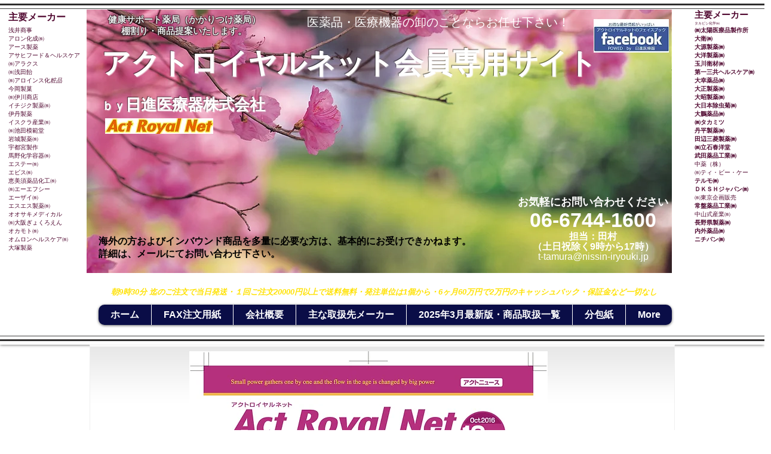

--- FILE ---
content_type: text/html; charset=UTF-8
request_url: https://www.act-nissin-iryouki.com/201610-c217k
body_size: 155681
content:
<!DOCTYPE html>
<html lang="ja">
<head>
  
  <!-- SEO Tags -->
  <title>アクト201610月号 | unico</title>
  <link rel="canonical" href="https://www.act-nissin-iryouki.com/201610-c217k"/>
  <meta property="og:title" content="アクト201610月号 | unico"/>
  <meta property="og:url" content="https://www.act-nissin-iryouki.com/201610-c217k"/>
  <meta property="og:site_name" content="unico"/>
  <meta property="og:type" content="website"/>
  <meta name="google-site-verification" content="W0scuo05hOjrvri_0bjgKZKeC0hALyYouRovQqk18JI"/>
  <meta name="twitter:card" content="summary_large_image"/>
  <meta name="twitter:title" content="アクト201610月号 | unico"/>

  
  <meta charset='utf-8'>
  <meta name="viewport" content="width=device-width, initial-scale=1" id="wixDesktopViewport" />
  <meta http-equiv="X-UA-Compatible" content="IE=edge">
  <meta name="generator" content="Wix.com Website Builder"/>

  <link rel="icon" sizes="192x192" href="https://static.parastorage.com/client/pfavico.ico" type="image/x-icon"/>
  <link rel="shortcut icon" href="https://static.parastorage.com/client/pfavico.ico" type="image/x-icon"/>
  <link rel="apple-touch-icon" href="https://static.parastorage.com/client/pfavico.ico" type="image/x-icon"/>

  <!-- Safari Pinned Tab Icon -->
  <!-- <link rel="mask-icon" href="https://static.parastorage.com/client/pfavico.ico"> -->

  <!-- Original trials -->
  


  <!-- Segmenter Polyfill -->
  <script>
    if (!window.Intl || !window.Intl.Segmenter) {
      (function() {
        var script = document.createElement('script');
        script.src = 'https://static.parastorage.com/unpkg/@formatjs/intl-segmenter@11.7.10/polyfill.iife.js';
        document.head.appendChild(script);
      })();
    }
  </script>

  <!-- Legacy Polyfills -->
  <script nomodule="" src="https://static.parastorage.com/unpkg/core-js-bundle@3.2.1/minified.js"></script>
  <script nomodule="" src="https://static.parastorage.com/unpkg/focus-within-polyfill@5.0.9/dist/focus-within-polyfill.js"></script>

  <!-- Performance API Polyfills -->
  <script>
  (function () {
    var noop = function noop() {};
    if ("performance" in window === false) {
      window.performance = {};
    }
    window.performance.mark = performance.mark || noop;
    window.performance.measure = performance.measure || noop;
    if ("now" in window.performance === false) {
      var nowOffset = Date.now();
      if (performance.timing && performance.timing.navigationStart) {
        nowOffset = performance.timing.navigationStart;
      }
      window.performance.now = function now() {
        return Date.now() - nowOffset;
      };
    }
  })();
  </script>

  <!-- Globals Definitions -->
  <script>
    (function () {
      var now = Date.now()
      window.initialTimestamps = {
        initialTimestamp: now,
        initialRequestTimestamp: Math.round(performance.timeOrigin ? performance.timeOrigin : now - performance.now())
      }

      window.thunderboltTag = "QA_READY"
      window.thunderboltVersion = "1.16787.0"
    })();
  </script>

  <!-- Essential Viewer Model -->
  <script type="application/json" id="wix-essential-viewer-model">{"fleetConfig":{"fleetName":"thunderbolt-seo-renderer-gradual","type":"Rollout","code":1},"mode":{"qa":false,"enableTestApi":false,"debug":false,"ssrIndicator":false,"ssrOnly":false,"siteAssetsFallback":"enable","versionIndicator":false},"componentsLibrariesTopology":[{"artifactId":"editor-elements","namespace":"wixui","url":"https:\/\/static.parastorage.com\/services\/editor-elements\/1.14855.0"},{"artifactId":"editor-elements","namespace":"dsgnsys","url":"https:\/\/static.parastorage.com\/services\/editor-elements\/1.14855.0"}],"siteFeaturesConfigs":{"sessionManager":{"isRunningInDifferentSiteContext":false}},"language":{"userLanguage":"ja"},"siteAssets":{"clientTopology":{"mediaRootUrl":"https:\/\/static.wixstatic.com","scriptsUrl":"static.parastorage.com","staticMediaUrl":"https:\/\/static.wixstatic.com\/media","moduleRepoUrl":"https:\/\/static.parastorage.com\/unpkg","fileRepoUrl":"https:\/\/static.parastorage.com\/services","viewerAppsUrl":"https:\/\/viewer-apps.parastorage.com","viewerAssetsUrl":"https:\/\/viewer-assets.parastorage.com","siteAssetsUrl":"https:\/\/siteassets.parastorage.com","pageJsonServerUrls":["https:\/\/pages.parastorage.com","https:\/\/staticorigin.wixstatic.com","https:\/\/www.act-nissin-iryouki.com","https:\/\/fallback.wix.com\/wix-html-editor-pages-webapp\/page"],"pathOfTBModulesInFileRepoForFallback":"wix-thunderbolt\/dist\/"}},"siteFeatures":["accessibility","appMonitoring","assetsLoader","businessLogger","captcha","clickHandlerRegistrar","clientSdk","commonConfig","componentsLoader","componentsRegistry","consentPolicy","cyclicTabbing","domSelectors","dynamicPages","environmentWixCodeSdk","environment","lightbox","locationWixCodeSdk","mpaNavigation","navigationManager","navigationPhases","ooi","pages","panorama","passwordProtectedPage","protectedPages","renderer","reporter","routerFetch","router","scrollRestoration","seoWixCodeSdk","seo","sessionManager","siteMembersWixCodeSdk","siteMembers","siteScrollBlocker","siteWixCodeSdk","speculationRules","ssrCache","stores","structureApi","thunderboltInitializer","tpaCommons","tpaWorkerFeature","translations","usedPlatformApis","warmupData","windowMessageRegistrar","windowWixCodeSdk","wixCustomElementComponent","wixEmbedsApi","componentsReact","platform"],"site":{"externalBaseUrl":"https:\/\/www.act-nissin-iryouki.com","isSEO":true},"media":{"staticMediaUrl":"https:\/\/static.wixstatic.com\/media","mediaRootUrl":"https:\/\/static.wixstatic.com\/","staticVideoUrl":"https:\/\/video.wixstatic.com\/"},"requestUrl":"https:\/\/www.act-nissin-iryouki.com\/201610-c217k","rollout":{"siteAssetsVersionsRollout":false,"isDACRollout":0,"isTBRollout":true},"commonConfig":{"brand":"wix","host":"VIEWER","bsi":"","consentPolicy":{},"consentPolicyHeader":{},"siteRevision":"1607","renderingFlow":"NONE","language":"ja","locale":"en-us"},"interactionSampleRatio":0.01,"dynamicModelUrl":"https:\/\/www.act-nissin-iryouki.com\/_api\/v2\/dynamicmodel","accessTokensUrl":"https:\/\/www.act-nissin-iryouki.com\/_api\/v1\/access-tokens","isExcludedFromSecurityExperiments":false,"experiments":{"specs.thunderbolt.hardenFetchAndXHR":true,"specs.thunderbolt.securityExperiments":true}}</script>
  <script>window.viewerModel = JSON.parse(document.getElementById('wix-essential-viewer-model').textContent)</script>

  <script>
    window.commonConfig = viewerModel.commonConfig
  </script>

  
  <!-- BEGIN handleAccessTokens bundle -->

  <script data-url="https://static.parastorage.com/services/wix-thunderbolt/dist/handleAccessTokens.inline.4f2f9a53.bundle.min.js">(()=>{"use strict";function e(e){let{context:o,property:r,value:n,enumerable:i=!0}=e,c=e.get,l=e.set;if(!r||void 0===n&&!c&&!l)return new Error("property and value are required");let a=o||globalThis,s=a?.[r],u={};if(void 0!==n)u.value=n;else{if(c){let e=t(c);e&&(u.get=e)}if(l){let e=t(l);e&&(u.set=e)}}let p={...u,enumerable:i||!1,configurable:!1};void 0!==n&&(p.writable=!1);try{Object.defineProperty(a,r,p)}catch(e){return e instanceof TypeError?s:e}return s}function t(e,t){return"function"==typeof e?e:!0===e?.async&&"function"==typeof e.func?t?async function(t){return e.func(t)}:async function(){return e.func()}:"function"==typeof e?.func?e.func:void 0}try{e({property:"strictDefine",value:e})}catch{}try{e({property:"defineStrictObject",value:r})}catch{}try{e({property:"defineStrictMethod",value:n})}catch{}var o=["toString","toLocaleString","valueOf","constructor","prototype"];function r(t){let{context:n,property:c,propertiesToExclude:l=[],skipPrototype:a=!1,hardenPrototypePropertiesToExclude:s=[]}=t;if(!c)return new Error("property is required");let u=(n||globalThis)[c],p={},f=i(n,c);u&&("object"==typeof u||"function"==typeof u)&&Reflect.ownKeys(u).forEach(t=>{if(!l.includes(t)&&!o.includes(t)){let o=i(u,t);if(o&&(o.writable||o.configurable)){let{value:r,get:n,set:i,enumerable:c=!1}=o,l={};void 0!==r?l.value=r:n?l.get=n:i&&(l.set=i);try{let o=e({context:u,property:t,...l,enumerable:c});p[t]=o}catch(e){if(!(e instanceof TypeError))throw e;try{p[t]=o.value||o.get||o.set}catch{}}}}});let d={originalObject:u,originalProperties:p};if(!a&&void 0!==u?.prototype){let e=r({context:u,property:"prototype",propertiesToExclude:s,skipPrototype:!0});e instanceof Error||(d.originalPrototype=e?.originalObject,d.originalPrototypeProperties=e?.originalProperties)}return e({context:n,property:c,value:u,enumerable:f?.enumerable}),d}function n(t,o){let r=(o||globalThis)[t],n=i(o||globalThis,t);return r&&n&&(n.writable||n.configurable)?(Object.freeze(r),e({context:globalThis,property:t,value:r})):r}function i(e,t){if(e&&t)try{return Reflect.getOwnPropertyDescriptor(e,t)}catch{return}}function c(e){if("string"!=typeof e)return e;try{return decodeURIComponent(e).toLowerCase().trim()}catch{return e.toLowerCase().trim()}}function l(e,t){let o="";if("string"==typeof e)o=e.split("=")[0]?.trim()||"";else{if(!e||"string"!=typeof e.name)return!1;o=e.name}return t.has(c(o)||"")}function a(e,t){let o;return o="string"==typeof e?e.split(";").map(e=>e.trim()).filter(e=>e.length>0):e||[],o.filter(e=>!l(e,t))}var s=null;function u(){return null===s&&(s=typeof Document>"u"?void 0:Object.getOwnPropertyDescriptor(Document.prototype,"cookie")),s}function p(t,o){if(!globalThis?.cookieStore)return;let r=globalThis.cookieStore.get.bind(globalThis.cookieStore),n=globalThis.cookieStore.getAll.bind(globalThis.cookieStore),i=globalThis.cookieStore.set.bind(globalThis.cookieStore),c=globalThis.cookieStore.delete.bind(globalThis.cookieStore);return e({context:globalThis.CookieStore.prototype,property:"get",value:async function(e){return l(("string"==typeof e?e:e.name)||"",t)?null:r.call(this,e)},enumerable:!0}),e({context:globalThis.CookieStore.prototype,property:"getAll",value:async function(){return a(await n.apply(this,Array.from(arguments)),t)},enumerable:!0}),e({context:globalThis.CookieStore.prototype,property:"set",value:async function(){let e=Array.from(arguments);if(!l(1===e.length?e[0].name:e[0],t))return i.apply(this,e);o&&console.warn(o)},enumerable:!0}),e({context:globalThis.CookieStore.prototype,property:"delete",value:async function(){let e=Array.from(arguments);if(!l(1===e.length?e[0].name:e[0],t))return c.apply(this,e)},enumerable:!0}),e({context:globalThis.cookieStore,property:"prototype",value:globalThis.CookieStore.prototype,enumerable:!1}),e({context:globalThis,property:"cookieStore",value:globalThis.cookieStore,enumerable:!0}),{get:r,getAll:n,set:i,delete:c}}var f=["TextEncoder","TextDecoder","XMLHttpRequestEventTarget","EventTarget","URL","JSON","Reflect","Object","Array","Map","Set","WeakMap","WeakSet","Promise","Symbol","Error"],d=["addEventListener","removeEventListener","dispatchEvent","encodeURI","encodeURIComponent","decodeURI","decodeURIComponent"];const y=(e,t)=>{try{const o=t?t.get.call(document):document.cookie;return o.split(";").map(e=>e.trim()).filter(t=>t?.startsWith(e))[0]?.split("=")[1]}catch(e){return""}},g=(e="",t="",o="/")=>`${e}=; ${t?`domain=${t};`:""} max-age=0; path=${o}; expires=Thu, 01 Jan 1970 00:00:01 GMT`;function m(){(function(){if("undefined"!=typeof window){const e=performance.getEntriesByType("navigation")[0];return"back_forward"===(e?.type||"")}return!1})()&&function(){const{counter:e}=function(){const e=b("getItem");if(e){const[t,o]=e.split("-"),r=o?parseInt(o,10):0;if(r>=3){const e=t?Number(t):0;if(Date.now()-e>6e4)return{counter:0}}return{counter:r}}return{counter:0}}();e<3?(!function(e=1){b("setItem",`${Date.now()}-${e}`)}(e+1),window.location.reload()):console.error("ATS: Max reload attempts reached")}()}function b(e,t){try{return sessionStorage[e]("reload",t||"")}catch(e){console.error("ATS: Error calling sessionStorage:",e)}}const h="client-session-bind",v="sec-fetch-unsupported",{experiments:w}=window.viewerModel,T=[h,"client-binding",v,"svSession","smSession","server-session-bind","wixSession2","wixSession3"].map(e=>e.toLowerCase()),{cookie:S}=function(t,o){let r=new Set(t);return e({context:document,property:"cookie",set:{func:e=>function(e,t,o,r){let n=u(),i=c(t.split(";")[0]||"")||"";[...o].every(e=>!i.startsWith(e.toLowerCase()))&&n?.set?n.set.call(e,t):r&&console.warn(r)}(document,e,r,o)},get:{func:()=>function(e,t){let o=u();if(!o?.get)throw new Error("Cookie descriptor or getter not available");return a(o.get.call(e),t).join("; ")}(document,r)},enumerable:!0}),{cookieStore:p(r,o),cookie:u()}}(T),k="tbReady",x="security_overrideGlobals",{experiments:E,siteFeaturesConfigs:C,accessTokensUrl:P}=window.viewerModel,R=P,M={},O=(()=>{const e=y(h,S);if(w["specs.thunderbolt.browserCacheReload"]){y(v,S)||e?b("removeItem"):m()}return(()=>{const e=g(h),t=g(h,location.hostname);S.set.call(document,e),S.set.call(document,t)})(),e})();O&&(M["client-binding"]=O);const D=fetch;addEventListener(k,function e(t){const{logger:o}=t.detail;try{window.tb.init({fetch:D,fetchHeaders:M})}catch(e){const t=new Error("TB003");o.meter(`${x}_${t.message}`,{paramsOverrides:{errorType:x,eventString:t.message}}),window?.viewerModel?.mode.debug&&console.error(e)}finally{removeEventListener(k,e)}}),E["specs.thunderbolt.hardenFetchAndXHR"]||(window.fetchDynamicModel=()=>C.sessionManager.isRunningInDifferentSiteContext?Promise.resolve({}):fetch(R,{credentials:"same-origin",headers:M}).then(function(e){if(!e.ok)throw new Error(`[${e.status}]${e.statusText}`);return e.json()}),window.dynamicModelPromise=window.fetchDynamicModel())})();
//# sourceMappingURL=https://static.parastorage.com/services/wix-thunderbolt/dist/handleAccessTokens.inline.4f2f9a53.bundle.min.js.map</script>

<!-- END handleAccessTokens bundle -->

<!-- BEGIN overrideGlobals bundle -->

<script data-url="https://static.parastorage.com/services/wix-thunderbolt/dist/overrideGlobals.inline.ec13bfcf.bundle.min.js">(()=>{"use strict";function e(e){let{context:r,property:o,value:n,enumerable:i=!0}=e,c=e.get,a=e.set;if(!o||void 0===n&&!c&&!a)return new Error("property and value are required");let l=r||globalThis,u=l?.[o],s={};if(void 0!==n)s.value=n;else{if(c){let e=t(c);e&&(s.get=e)}if(a){let e=t(a);e&&(s.set=e)}}let p={...s,enumerable:i||!1,configurable:!1};void 0!==n&&(p.writable=!1);try{Object.defineProperty(l,o,p)}catch(e){return e instanceof TypeError?u:e}return u}function t(e,t){return"function"==typeof e?e:!0===e?.async&&"function"==typeof e.func?t?async function(t){return e.func(t)}:async function(){return e.func()}:"function"==typeof e?.func?e.func:void 0}try{e({property:"strictDefine",value:e})}catch{}try{e({property:"defineStrictObject",value:o})}catch{}try{e({property:"defineStrictMethod",value:n})}catch{}var r=["toString","toLocaleString","valueOf","constructor","prototype"];function o(t){let{context:n,property:c,propertiesToExclude:a=[],skipPrototype:l=!1,hardenPrototypePropertiesToExclude:u=[]}=t;if(!c)return new Error("property is required");let s=(n||globalThis)[c],p={},f=i(n,c);s&&("object"==typeof s||"function"==typeof s)&&Reflect.ownKeys(s).forEach(t=>{if(!a.includes(t)&&!r.includes(t)){let r=i(s,t);if(r&&(r.writable||r.configurable)){let{value:o,get:n,set:i,enumerable:c=!1}=r,a={};void 0!==o?a.value=o:n?a.get=n:i&&(a.set=i);try{let r=e({context:s,property:t,...a,enumerable:c});p[t]=r}catch(e){if(!(e instanceof TypeError))throw e;try{p[t]=r.value||r.get||r.set}catch{}}}}});let d={originalObject:s,originalProperties:p};if(!l&&void 0!==s?.prototype){let e=o({context:s,property:"prototype",propertiesToExclude:u,skipPrototype:!0});e instanceof Error||(d.originalPrototype=e?.originalObject,d.originalPrototypeProperties=e?.originalProperties)}return e({context:n,property:c,value:s,enumerable:f?.enumerable}),d}function n(t,r){let o=(r||globalThis)[t],n=i(r||globalThis,t);return o&&n&&(n.writable||n.configurable)?(Object.freeze(o),e({context:globalThis,property:t,value:o})):o}function i(e,t){if(e&&t)try{return Reflect.getOwnPropertyDescriptor(e,t)}catch{return}}function c(e){if("string"!=typeof e)return e;try{return decodeURIComponent(e).toLowerCase().trim()}catch{return e.toLowerCase().trim()}}function a(e,t){return e instanceof Headers?e.forEach((r,o)=>{l(o,t)||e.delete(o)}):Object.keys(e).forEach(r=>{l(r,t)||delete e[r]}),e}function l(e,t){return!t.has(c(e)||"")}function u(e,t){let r=!0,o=function(e){let t,r;if(globalThis.Request&&e instanceof Request)t=e.url;else{if("function"!=typeof e?.toString)throw new Error("Unsupported type for url");t=e.toString()}try{return new URL(t).pathname}catch{return r=t.replace(/#.+/gi,"").split("?").shift(),r.startsWith("/")?r:`/${r}`}}(e),n=c(o);return n&&t.some(e=>n.includes(e))&&(r=!1),r}function s(t,r,o){let n=fetch,i=XMLHttpRequest,c=new Set(r);function s(){let e=new i,r=e.open,n=e.setRequestHeader;return e.open=function(){let n=Array.from(arguments),i=n[1];if(n.length<2||u(i,t))return r.apply(e,n);throw new Error(o||`Request not allowed for path ${i}`)},e.setRequestHeader=function(t,r){l(decodeURIComponent(t),c)&&n.call(e,t,r)},e}return e({property:"fetch",value:function(){let e=function(e,t){return globalThis.Request&&e[0]instanceof Request&&e[0]?.headers?a(e[0].headers,t):e[1]?.headers&&a(e[1].headers,t),e}(arguments,c);return u(arguments[0],t)?n.apply(globalThis,Array.from(e)):new Promise((e,t)=>{t(new Error(o||`Request not allowed for path ${arguments[0]}`))})},enumerable:!0}),e({property:"XMLHttpRequest",value:s,enumerable:!0}),Object.keys(i).forEach(e=>{s[e]=i[e]}),{fetch:n,XMLHttpRequest:i}}var p=["TextEncoder","TextDecoder","XMLHttpRequestEventTarget","EventTarget","URL","JSON","Reflect","Object","Array","Map","Set","WeakMap","WeakSet","Promise","Symbol","Error"],f=["addEventListener","removeEventListener","dispatchEvent","encodeURI","encodeURIComponent","decodeURI","decodeURIComponent"];const d=function(){let t=globalThis.open,r=document.open;function o(e,r,o){let n="string"!=typeof e,i=t.call(window,e,r,o);return n||e&&function(e){return e.startsWith("//")&&/(?:[a-z0-9](?:[a-z0-9-]{0,61}[a-z0-9])?\.)+[a-z0-9][a-z0-9-]{0,61}[a-z0-9]/g.test(`${location.protocol}:${e}`)&&(e=`${location.protocol}${e}`),!e.startsWith("http")||new URL(e).hostname===location.hostname}(e)?{}:i}return e({property:"open",value:o,context:globalThis,enumerable:!0}),e({property:"open",value:function(e,t,n){return e?o(e,t,n):r.call(document,e||"",t||"",n||"")},context:document,enumerable:!0}),{open:t,documentOpen:r}},y=function(){let t=document.createElement,r=Element.prototype.setAttribute,o=Element.prototype.setAttributeNS;return e({property:"createElement",context:document,value:function(n,i){let a=t.call(document,n,i);if("iframe"===c(n)){e({property:"srcdoc",context:a,get:()=>"",set:()=>{console.warn("`srcdoc` is not allowed in iframe elements.")}});let t=function(e,t){"srcdoc"!==e.toLowerCase()?r.call(a,e,t):console.warn("`srcdoc` attribute is not allowed to be set.")},n=function(e,t,r){"srcdoc"!==t.toLowerCase()?o.call(a,e,t,r):console.warn("`srcdoc` attribute is not allowed to be set.")};a.setAttribute=t,a.setAttributeNS=n}return a},enumerable:!0}),{createElement:t,setAttribute:r,setAttributeNS:o}},m=["client-binding"],b=["/_api/v1/access-tokens","/_api/v2/dynamicmodel","/_api/one-app-session-web/v3/businesses"],h=function(){let t=setTimeout,r=setInterval;return o("setTimeout",0,globalThis),o("setInterval",0,globalThis),{setTimeout:t,setInterval:r};function o(t,r,o){let n=o||globalThis,i=n[t];if(!i||"function"!=typeof i)throw new Error(`Function ${t} not found or is not a function`);e({property:t,value:function(){let e=Array.from(arguments);if("string"!=typeof e[r])return i.apply(n,e);console.warn(`Calling ${t} with a String Argument at index ${r} is not allowed`)},context:o,enumerable:!0})}},v=function(){if(navigator&&"serviceWorker"in navigator){let t=navigator.serviceWorker.register;return e({context:navigator.serviceWorker,property:"register",value:function(){console.log("Service worker registration is not allowed")},enumerable:!0}),{register:t}}return{}};performance.mark("overrideGlobals started");const{isExcludedFromSecurityExperiments:g,experiments:w}=window.viewerModel,E=!g&&w["specs.thunderbolt.securityExperiments"];try{d(),E&&y(),w["specs.thunderbolt.hardenFetchAndXHR"]&&E&&s(b,m),v(),(e=>{let t=[],r=[];r=r.concat(["TextEncoder","TextDecoder"]),e&&(r=r.concat(["XMLHttpRequestEventTarget","EventTarget"])),r=r.concat(["URL","JSON"]),e&&(t=t.concat(["addEventListener","removeEventListener"])),t=t.concat(["encodeURI","encodeURIComponent","decodeURI","decodeURIComponent"]),r=r.concat(["String","Number"]),e&&r.push("Object"),r=r.concat(["Reflect"]),t.forEach(e=>{n(e),["addEventListener","removeEventListener"].includes(e)&&n(e,document)}),r.forEach(e=>{o({property:e})})})(E),E&&h()}catch(e){window?.viewerModel?.mode.debug&&console.error(e);const t=new Error("TB006");window.fedops?.reportError(t,"security_overrideGlobals"),window.Sentry?window.Sentry.captureException(t):globalThis.defineStrictProperty("sentryBuffer",[t],window,!1)}performance.mark("overrideGlobals ended")})();
//# sourceMappingURL=https://static.parastorage.com/services/wix-thunderbolt/dist/overrideGlobals.inline.ec13bfcf.bundle.min.js.map</script>

<!-- END overrideGlobals bundle -->


  
  <script>
    window.commonConfig = viewerModel.commonConfig

	
    window.clientSdk = new Proxy({}, {get: (target, prop) => (...args) => window.externalsRegistry.clientSdk.loaded.then(() => window.__clientSdk__[prop](...args))})
    
  </script>

  <!-- Initial CSS -->
  <style data-url="https://static.parastorage.com/services/wix-thunderbolt/dist/main.347af09f.min.css">@keyframes slide-horizontal-new{0%{transform:translateX(100%)}}@keyframes slide-horizontal-old{80%{opacity:1}to{opacity:0;transform:translateX(-100%)}}@keyframes slide-vertical-new{0%{transform:translateY(-100%)}}@keyframes slide-vertical-old{80%{opacity:1}to{opacity:0;transform:translateY(100%)}}@keyframes out-in-new{0%{opacity:0}}@keyframes out-in-old{to{opacity:0}}:root:active-view-transition{view-transition-name:none}::view-transition{pointer-events:none}:root:active-view-transition::view-transition-new(page-group),:root:active-view-transition::view-transition-old(page-group){animation-duration:.6s;cursor:wait;pointer-events:all}:root:active-view-transition-type(SlideHorizontal)::view-transition-old(page-group){animation:slide-horizontal-old .6s cubic-bezier(.83,0,.17,1) forwards;mix-blend-mode:normal}:root:active-view-transition-type(SlideHorizontal)::view-transition-new(page-group){animation:slide-horizontal-new .6s cubic-bezier(.83,0,.17,1) backwards;mix-blend-mode:normal}:root:active-view-transition-type(SlideVertical)::view-transition-old(page-group){animation:slide-vertical-old .6s cubic-bezier(.83,0,.17,1) forwards;mix-blend-mode:normal}:root:active-view-transition-type(SlideVertical)::view-transition-new(page-group){animation:slide-vertical-new .6s cubic-bezier(.83,0,.17,1) backwards;mix-blend-mode:normal}:root:active-view-transition-type(OutIn)::view-transition-old(page-group){animation:out-in-old .35s cubic-bezier(.22,1,.36,1) forwards}:root:active-view-transition-type(OutIn)::view-transition-new(page-group){animation:out-in-new .35s cubic-bezier(.64,0,.78,0) .35s backwards}@media(prefers-reduced-motion:reduce){::view-transition-group(*),::view-transition-new(*),::view-transition-old(*){animation:none!important}}body,html{background:transparent;border:0;margin:0;outline:0;padding:0;vertical-align:baseline}body{--scrollbar-width:0px;font-family:Arial,Helvetica,sans-serif;font-size:10px}body,html{height:100%}body{overflow-x:auto;overflow-y:scroll}body:not(.responsive) #site-root{min-width:var(--site-width);width:100%}body:not([data-js-loaded]) [data-hide-prejs]{visibility:hidden}interact-element{display:contents}#SITE_CONTAINER{position:relative}:root{--one-unit:1vw;--section-max-width:9999px;--spx-stopper-max:9999px;--spx-stopper-min:0px;--browser-zoom:1}@supports(-webkit-appearance:none) and (stroke-color:transparent){:root{--safari-sticky-fix:opacity;--experimental-safari-sticky-fix:translateZ(0)}}@supports(container-type:inline-size){:root{--one-unit:1cqw}}[id^=oldHoverBox-]{mix-blend-mode:plus-lighter;transition:opacity .5s ease,visibility .5s ease}[data-mesh-id$=inlineContent-gridContainer]:has(>[id^=oldHoverBox-]){isolation:isolate}</style>
<style data-url="https://static.parastorage.com/services/wix-thunderbolt/dist/main.renderer.9cb0985f.min.css">a,abbr,acronym,address,applet,b,big,blockquote,button,caption,center,cite,code,dd,del,dfn,div,dl,dt,em,fieldset,font,footer,form,h1,h2,h3,h4,h5,h6,header,i,iframe,img,ins,kbd,label,legend,li,nav,object,ol,p,pre,q,s,samp,section,small,span,strike,strong,sub,sup,table,tbody,td,tfoot,th,thead,title,tr,tt,u,ul,var{background:transparent;border:0;margin:0;outline:0;padding:0;vertical-align:baseline}input,select,textarea{box-sizing:border-box;font-family:Helvetica,Arial,sans-serif}ol,ul{list-style:none}blockquote,q{quotes:none}ins{text-decoration:none}del{text-decoration:line-through}table{border-collapse:collapse;border-spacing:0}a{cursor:pointer;text-decoration:none}.testStyles{overflow-y:hidden}.reset-button{-webkit-appearance:none;background:none;border:0;color:inherit;font:inherit;line-height:normal;outline:0;overflow:visible;padding:0;-webkit-user-select:none;-moz-user-select:none;-ms-user-select:none}:focus{outline:none}body.device-mobile-optimized:not(.disable-site-overflow){overflow-x:hidden;overflow-y:scroll}body.device-mobile-optimized:not(.responsive) #SITE_CONTAINER{margin-left:auto;margin-right:auto;overflow-x:visible;position:relative;width:320px}body.device-mobile-optimized:not(.responsive):not(.blockSiteScrolling) #SITE_CONTAINER{margin-top:0}body.device-mobile-optimized>*{max-width:100%!important}body.device-mobile-optimized #site-root{overflow-x:hidden;overflow-y:hidden}@supports(overflow:clip){body.device-mobile-optimized #site-root{overflow-x:clip;overflow-y:clip}}body.device-mobile-non-optimized #SITE_CONTAINER #site-root{overflow-x:clip;overflow-y:clip}body.device-mobile-non-optimized.fullScreenMode{background-color:#5f6360}body.device-mobile-non-optimized.fullScreenMode #MOBILE_ACTIONS_MENU,body.device-mobile-non-optimized.fullScreenMode #SITE_BACKGROUND,body.device-mobile-non-optimized.fullScreenMode #site-root,body.fullScreenMode #WIX_ADS{visibility:hidden}body.fullScreenMode{overflow-x:hidden!important;overflow-y:hidden!important}body.fullScreenMode.device-mobile-optimized #TINY_MENU{opacity:0;pointer-events:none}body.fullScreenMode-scrollable.device-mobile-optimized{overflow-x:hidden!important;overflow-y:auto!important}body.fullScreenMode-scrollable.device-mobile-optimized #masterPage,body.fullScreenMode-scrollable.device-mobile-optimized #site-root{overflow-x:hidden!important;overflow-y:hidden!important}body.fullScreenMode-scrollable.device-mobile-optimized #SITE_BACKGROUND,body.fullScreenMode-scrollable.device-mobile-optimized #masterPage{height:auto!important}body.fullScreenMode-scrollable.device-mobile-optimized #masterPage.mesh-layout{height:0!important}body.blockSiteScrolling,body.siteScrollingBlocked{position:fixed;width:100%}body.blockSiteScrolling #SITE_CONTAINER{margin-top:calc(var(--blocked-site-scroll-margin-top)*-1)}#site-root{margin:0 auto;min-height:100%;position:relative;top:var(--wix-ads-height)}#site-root img:not([src]){visibility:hidden}#site-root svg img:not([src]){visibility:visible}.auto-generated-link{color:inherit}#SCROLL_TO_BOTTOM,#SCROLL_TO_TOP{height:0}.has-click-trigger{cursor:pointer}.fullScreenOverlay{bottom:0;display:flex;justify-content:center;left:0;overflow-y:hidden;position:fixed;right:0;top:-60px;z-index:1005}.fullScreenOverlay>.fullScreenOverlayContent{bottom:0;left:0;margin:0 auto;overflow:hidden;position:absolute;right:0;top:60px;transform:translateZ(0)}[data-mesh-id$=centeredContent],[data-mesh-id$=form],[data-mesh-id$=inlineContent]{pointer-events:none;position:relative}[data-mesh-id$=-gridWrapper],[data-mesh-id$=-rotated-wrapper]{pointer-events:none}[data-mesh-id$=-gridContainer]>*,[data-mesh-id$=-rotated-wrapper]>*,[data-mesh-id$=inlineContent]>:not([data-mesh-id$=-gridContainer]){pointer-events:auto}.device-mobile-optimized #masterPage.mesh-layout #SOSP_CONTAINER_CUSTOM_ID{grid-area:2/1/3/2;-ms-grid-row:2;position:relative}#masterPage.mesh-layout{-ms-grid-rows:max-content max-content min-content max-content;-ms-grid-columns:100%;align-items:start;display:-ms-grid;display:grid;grid-template-columns:100%;grid-template-rows:max-content max-content min-content max-content;justify-content:stretch}#masterPage.mesh-layout #PAGES_CONTAINER,#masterPage.mesh-layout #SITE_FOOTER-placeholder,#masterPage.mesh-layout #SITE_FOOTER_WRAPPER,#masterPage.mesh-layout #SITE_HEADER-placeholder,#masterPage.mesh-layout #SITE_HEADER_WRAPPER,#masterPage.mesh-layout #SOSP_CONTAINER_CUSTOM_ID[data-state~=mobileView],#masterPage.mesh-layout #soapAfterPagesContainer,#masterPage.mesh-layout #soapBeforePagesContainer{-ms-grid-row-align:start;-ms-grid-column-align:start;-ms-grid-column:1}#masterPage.mesh-layout #SITE_HEADER-placeholder,#masterPage.mesh-layout #SITE_HEADER_WRAPPER{grid-area:1/1/2/2;-ms-grid-row:1}#masterPage.mesh-layout #PAGES_CONTAINER,#masterPage.mesh-layout #soapAfterPagesContainer,#masterPage.mesh-layout #soapBeforePagesContainer{grid-area:3/1/4/2;-ms-grid-row:3}#masterPage.mesh-layout #soapAfterPagesContainer,#masterPage.mesh-layout #soapBeforePagesContainer{width:100%}#masterPage.mesh-layout #PAGES_CONTAINER{align-self:stretch}#masterPage.mesh-layout main#PAGES_CONTAINER{display:block}#masterPage.mesh-layout #SITE_FOOTER-placeholder,#masterPage.mesh-layout #SITE_FOOTER_WRAPPER{grid-area:4/1/5/2;-ms-grid-row:4}#masterPage.mesh-layout #SITE_PAGES,#masterPage.mesh-layout [data-mesh-id=PAGES_CONTAINERcenteredContent],#masterPage.mesh-layout [data-mesh-id=PAGES_CONTAINERinlineContent]{height:100%}#masterPage.mesh-layout.desktop>*{width:100%}#masterPage.mesh-layout #PAGES_CONTAINER,#masterPage.mesh-layout #SITE_FOOTER,#masterPage.mesh-layout #SITE_FOOTER_WRAPPER,#masterPage.mesh-layout #SITE_HEADER,#masterPage.mesh-layout #SITE_HEADER_WRAPPER,#masterPage.mesh-layout #SITE_PAGES,#masterPage.mesh-layout #masterPageinlineContent{position:relative}#masterPage.mesh-layout #SITE_HEADER{grid-area:1/1/2/2}#masterPage.mesh-layout #SITE_FOOTER{grid-area:4/1/5/2}#masterPage.mesh-layout.overflow-x-clip #SITE_FOOTER,#masterPage.mesh-layout.overflow-x-clip #SITE_HEADER{overflow-x:clip}[data-z-counter]{z-index:0}[data-z-counter="0"]{z-index:auto}.wixSiteProperties{-webkit-font-smoothing:antialiased;-moz-osx-font-smoothing:grayscale}:root{--wst-button-color-fill-primary:rgb(var(--color_48));--wst-button-color-border-primary:rgb(var(--color_49));--wst-button-color-text-primary:rgb(var(--color_50));--wst-button-color-fill-primary-hover:rgb(var(--color_51));--wst-button-color-border-primary-hover:rgb(var(--color_52));--wst-button-color-text-primary-hover:rgb(var(--color_53));--wst-button-color-fill-primary-disabled:rgb(var(--color_54));--wst-button-color-border-primary-disabled:rgb(var(--color_55));--wst-button-color-text-primary-disabled:rgb(var(--color_56));--wst-button-color-fill-secondary:rgb(var(--color_57));--wst-button-color-border-secondary:rgb(var(--color_58));--wst-button-color-text-secondary:rgb(var(--color_59));--wst-button-color-fill-secondary-hover:rgb(var(--color_60));--wst-button-color-border-secondary-hover:rgb(var(--color_61));--wst-button-color-text-secondary-hover:rgb(var(--color_62));--wst-button-color-fill-secondary-disabled:rgb(var(--color_63));--wst-button-color-border-secondary-disabled:rgb(var(--color_64));--wst-button-color-text-secondary-disabled:rgb(var(--color_65));--wst-color-fill-base-1:rgb(var(--color_36));--wst-color-fill-base-2:rgb(var(--color_37));--wst-color-fill-base-shade-1:rgb(var(--color_38));--wst-color-fill-base-shade-2:rgb(var(--color_39));--wst-color-fill-base-shade-3:rgb(var(--color_40));--wst-color-fill-accent-1:rgb(var(--color_41));--wst-color-fill-accent-2:rgb(var(--color_42));--wst-color-fill-accent-3:rgb(var(--color_43));--wst-color-fill-accent-4:rgb(var(--color_44));--wst-color-fill-background-primary:rgb(var(--color_11));--wst-color-fill-background-secondary:rgb(var(--color_12));--wst-color-text-primary:rgb(var(--color_15));--wst-color-text-secondary:rgb(var(--color_14));--wst-color-action:rgb(var(--color_18));--wst-color-disabled:rgb(var(--color_39));--wst-color-title:rgb(var(--color_45));--wst-color-subtitle:rgb(var(--color_46));--wst-color-line:rgb(var(--color_47));--wst-font-style-h2:var(--font_2);--wst-font-style-h3:var(--font_3);--wst-font-style-h4:var(--font_4);--wst-font-style-h5:var(--font_5);--wst-font-style-h6:var(--font_6);--wst-font-style-body-large:var(--font_7);--wst-font-style-body-medium:var(--font_8);--wst-font-style-body-small:var(--font_9);--wst-font-style-body-x-small:var(--font_10);--wst-color-custom-1:rgb(var(--color_13));--wst-color-custom-2:rgb(var(--color_16));--wst-color-custom-3:rgb(var(--color_17));--wst-color-custom-4:rgb(var(--color_19));--wst-color-custom-5:rgb(var(--color_20));--wst-color-custom-6:rgb(var(--color_21));--wst-color-custom-7:rgb(var(--color_22));--wst-color-custom-8:rgb(var(--color_23));--wst-color-custom-9:rgb(var(--color_24));--wst-color-custom-10:rgb(var(--color_25));--wst-color-custom-11:rgb(var(--color_26));--wst-color-custom-12:rgb(var(--color_27));--wst-color-custom-13:rgb(var(--color_28));--wst-color-custom-14:rgb(var(--color_29));--wst-color-custom-15:rgb(var(--color_30));--wst-color-custom-16:rgb(var(--color_31));--wst-color-custom-17:rgb(var(--color_32));--wst-color-custom-18:rgb(var(--color_33));--wst-color-custom-19:rgb(var(--color_34));--wst-color-custom-20:rgb(var(--color_35))}.wix-presets-wrapper{display:contents}</style>

  <meta name="format-detection" content="telephone=no">
  <meta name="skype_toolbar" content="skype_toolbar_parser_compatible">
  
  

  

  

  <!-- head performance data start -->
  
  <!-- head performance data end -->
  

    


    
<style data-href="https://static.parastorage.com/services/editor-elements-library/dist/thunderbolt/rb_wixui.thunderbolt_bootstrap.a1b00b19.min.css">.cwL6XW{cursor:pointer}.sNF2R0{opacity:0}.hLoBV3{transition:opacity var(--transition-duration) cubic-bezier(.37,0,.63,1)}.Rdf41z,.hLoBV3{opacity:1}.ftlZWo{transition:opacity var(--transition-duration) cubic-bezier(.37,0,.63,1)}.ATGlOr,.ftlZWo{opacity:0}.KQSXD0{transition:opacity var(--transition-duration) cubic-bezier(.64,0,.78,0)}.KQSXD0,.pagQKE{opacity:1}._6zG5H{opacity:0;transition:opacity var(--transition-duration) cubic-bezier(.22,1,.36,1)}.BB49uC{transform:translateX(100%)}.j9xE1V{transition:transform var(--transition-duration) cubic-bezier(.87,0,.13,1)}.ICs7Rs,.j9xE1V{transform:translateX(0)}.DxijZJ{transition:transform var(--transition-duration) cubic-bezier(.87,0,.13,1)}.B5kjYq,.DxijZJ{transform:translateX(-100%)}.cJijIV{transition:transform var(--transition-duration) cubic-bezier(.87,0,.13,1)}.cJijIV,.hOxaWM{transform:translateX(0)}.T9p3fN{transform:translateX(100%);transition:transform var(--transition-duration) cubic-bezier(.87,0,.13,1)}.qDxYJm{transform:translateY(100%)}.aA9V0P{transition:transform var(--transition-duration) cubic-bezier(.87,0,.13,1)}.YPXPAS,.aA9V0P{transform:translateY(0)}.Xf2zsA{transition:transform var(--transition-duration) cubic-bezier(.87,0,.13,1)}.Xf2zsA,.y7Kt7s{transform:translateY(-100%)}.EeUgMu{transition:transform var(--transition-duration) cubic-bezier(.87,0,.13,1)}.EeUgMu,.fdHrtm{transform:translateY(0)}.WIFaG4{transform:translateY(100%);transition:transform var(--transition-duration) cubic-bezier(.87,0,.13,1)}body:not(.responsive) .JsJXaX{overflow-x:clip}:root:active-view-transition .JsJXaX{view-transition-name:page-group}.AnQkDU{display:grid;grid-template-columns:1fr;grid-template-rows:1fr;height:100%}.AnQkDU>div{align-self:stretch!important;grid-area:1/1/2/2;justify-self:stretch!important}.StylableButton2545352419__root{-archetype:box;border:none;box-sizing:border-box;cursor:pointer;display:block;height:100%;min-height:10px;min-width:10px;padding:0;touch-action:manipulation;width:100%}.StylableButton2545352419__root[disabled]{pointer-events:none}.StylableButton2545352419__root:not(:hover):not([disabled]).StylableButton2545352419--hasBackgroundColor{background-color:var(--corvid-background-color)!important}.StylableButton2545352419__root:hover:not([disabled]).StylableButton2545352419--hasHoverBackgroundColor{background-color:var(--corvid-hover-background-color)!important}.StylableButton2545352419__root:not(:hover)[disabled].StylableButton2545352419--hasDisabledBackgroundColor{background-color:var(--corvid-disabled-background-color)!important}.StylableButton2545352419__root:not(:hover):not([disabled]).StylableButton2545352419--hasBorderColor{border-color:var(--corvid-border-color)!important}.StylableButton2545352419__root:hover:not([disabled]).StylableButton2545352419--hasHoverBorderColor{border-color:var(--corvid-hover-border-color)!important}.StylableButton2545352419__root:not(:hover)[disabled].StylableButton2545352419--hasDisabledBorderColor{border-color:var(--corvid-disabled-border-color)!important}.StylableButton2545352419__root.StylableButton2545352419--hasBorderRadius{border-radius:var(--corvid-border-radius)!important}.StylableButton2545352419__root.StylableButton2545352419--hasBorderWidth{border-width:var(--corvid-border-width)!important}.StylableButton2545352419__root:not(:hover):not([disabled]).StylableButton2545352419--hasColor,.StylableButton2545352419__root:not(:hover):not([disabled]).StylableButton2545352419--hasColor .StylableButton2545352419__label{color:var(--corvid-color)!important}.StylableButton2545352419__root:hover:not([disabled]).StylableButton2545352419--hasHoverColor,.StylableButton2545352419__root:hover:not([disabled]).StylableButton2545352419--hasHoverColor .StylableButton2545352419__label{color:var(--corvid-hover-color)!important}.StylableButton2545352419__root:not(:hover)[disabled].StylableButton2545352419--hasDisabledColor,.StylableButton2545352419__root:not(:hover)[disabled].StylableButton2545352419--hasDisabledColor .StylableButton2545352419__label{color:var(--corvid-disabled-color)!important}.StylableButton2545352419__link{-archetype:box;box-sizing:border-box;color:#000;text-decoration:none}.StylableButton2545352419__container{align-items:center;display:flex;flex-basis:auto;flex-direction:row;flex-grow:1;height:100%;justify-content:center;overflow:hidden;transition:all .2s ease,visibility 0s;width:100%}.StylableButton2545352419__label{-archetype:text;-controller-part-type:LayoutChildDisplayDropdown,LayoutFlexChildSpacing(first);max-width:100%;min-width:1.8em;overflow:hidden;text-align:center;text-overflow:ellipsis;transition:inherit;white-space:nowrap}.StylableButton2545352419__root.StylableButton2545352419--isMaxContent .StylableButton2545352419__label{text-overflow:unset}.StylableButton2545352419__root.StylableButton2545352419--isWrapText .StylableButton2545352419__label{min-width:10px;overflow-wrap:break-word;white-space:break-spaces;word-break:break-word}.StylableButton2545352419__icon{-archetype:icon;-controller-part-type:LayoutChildDisplayDropdown,LayoutFlexChildSpacing(last);flex-shrink:0;height:50px;min-width:1px;transition:inherit}.StylableButton2545352419__icon.StylableButton2545352419--override{display:block!important}.StylableButton2545352419__icon svg,.StylableButton2545352419__icon>span{display:flex;height:inherit;width:inherit}.StylableButton2545352419__root:not(:hover):not([disalbed]).StylableButton2545352419--hasIconColor .StylableButton2545352419__icon svg{fill:var(--corvid-icon-color)!important;stroke:var(--corvid-icon-color)!important}.StylableButton2545352419__root:hover:not([disabled]).StylableButton2545352419--hasHoverIconColor .StylableButton2545352419__icon svg{fill:var(--corvid-hover-icon-color)!important;stroke:var(--corvid-hover-icon-color)!important}.StylableButton2545352419__root:not(:hover)[disabled].StylableButton2545352419--hasDisabledIconColor .StylableButton2545352419__icon svg{fill:var(--corvid-disabled-icon-color)!important;stroke:var(--corvid-disabled-icon-color)!important}.aeyn4z{bottom:0;left:0;position:absolute;right:0;top:0}.qQrFOK{cursor:pointer}.VDJedC{-webkit-tap-highlight-color:rgba(0,0,0,0);fill:var(--corvid-fill-color,var(--fill));fill-opacity:var(--fill-opacity);stroke:var(--corvid-stroke-color,var(--stroke));stroke-opacity:var(--stroke-opacity);stroke-width:var(--stroke-width);filter:var(--drop-shadow,none);opacity:var(--opacity);transform:var(--flip)}.VDJedC,.VDJedC svg{bottom:0;left:0;position:absolute;right:0;top:0}.VDJedC svg{height:var(--svg-calculated-height,100%);margin:auto;padding:var(--svg-calculated-padding,0);width:var(--svg-calculated-width,100%)}.VDJedC svg:not([data-type=ugc]){overflow:visible}.l4CAhn *{vector-effect:non-scaling-stroke}.Z_l5lU{-webkit-text-size-adjust:100%;-moz-text-size-adjust:100%;text-size-adjust:100%}ol.font_100,ul.font_100{color:#080808;font-family:"Arial, Helvetica, sans-serif",serif;font-size:10px;font-style:normal;font-variant:normal;font-weight:400;letter-spacing:normal;line-height:normal;margin:0;text-decoration:none}ol.font_100 li,ul.font_100 li{margin-bottom:12px}ol.wix-list-text-align,ul.wix-list-text-align{list-style-position:inside}ol.wix-list-text-align h1,ol.wix-list-text-align h2,ol.wix-list-text-align h3,ol.wix-list-text-align h4,ol.wix-list-text-align h5,ol.wix-list-text-align h6,ol.wix-list-text-align p,ul.wix-list-text-align h1,ul.wix-list-text-align h2,ul.wix-list-text-align h3,ul.wix-list-text-align h4,ul.wix-list-text-align h5,ul.wix-list-text-align h6,ul.wix-list-text-align p{display:inline}.HQSswv{cursor:pointer}.yi6otz{clip:rect(0 0 0 0);border:0;height:1px;margin:-1px;overflow:hidden;padding:0;position:absolute;width:1px}.zQ9jDz [data-attr-richtext-marker=true]{display:block}.zQ9jDz [data-attr-richtext-marker=true] table{border-collapse:collapse;margin:15px 0;width:100%}.zQ9jDz [data-attr-richtext-marker=true] table td{padding:12px;position:relative}.zQ9jDz [data-attr-richtext-marker=true] table td:after{border-bottom:1px solid currentColor;border-left:1px solid currentColor;bottom:0;content:"";left:0;opacity:.2;position:absolute;right:0;top:0}.zQ9jDz [data-attr-richtext-marker=true] table tr td:last-child:after{border-right:1px solid currentColor}.zQ9jDz [data-attr-richtext-marker=true] table tr:first-child td:after{border-top:1px solid currentColor}@supports(-webkit-appearance:none) and (stroke-color:transparent){.qvSjx3>*>:first-child{vertical-align:top}}@supports(-webkit-touch-callout:none){.qvSjx3>*>:first-child{vertical-align:top}}.LkZBpT :is(p,h1,h2,h3,h4,h5,h6,ul,ol,span[data-attr-richtext-marker],blockquote,div) [class$=rich-text__text],.LkZBpT :is(p,h1,h2,h3,h4,h5,h6,ul,ol,span[data-attr-richtext-marker],blockquote,div)[class$=rich-text__text]{color:var(--corvid-color,currentColor)}.LkZBpT :is(p,h1,h2,h3,h4,h5,h6,ul,ol,span[data-attr-richtext-marker],blockquote,div) span[style*=color]{color:var(--corvid-color,currentColor)!important}.Kbom4H{direction:var(--text-direction);min-height:var(--min-height);min-width:var(--min-width)}.Kbom4H .upNqi2{word-wrap:break-word;height:100%;overflow-wrap:break-word;position:relative;width:100%}.Kbom4H .upNqi2 ul{list-style:disc inside}.Kbom4H .upNqi2 li{margin-bottom:12px}.MMl86N blockquote,.MMl86N div,.MMl86N h1,.MMl86N h2,.MMl86N h3,.MMl86N h4,.MMl86N h5,.MMl86N h6,.MMl86N p{letter-spacing:normal;line-height:normal}.gYHZuN{min-height:var(--min-height);min-width:var(--min-width)}.gYHZuN .upNqi2{word-wrap:break-word;height:100%;overflow-wrap:break-word;position:relative;width:100%}.gYHZuN .upNqi2 ol,.gYHZuN .upNqi2 ul{letter-spacing:normal;line-height:normal;margin-inline-start:.5em;padding-inline-start:1.3em}.gYHZuN .upNqi2 ul{list-style-type:disc}.gYHZuN .upNqi2 ol{list-style-type:decimal}.gYHZuN .upNqi2 ol ul,.gYHZuN .upNqi2 ul ul{line-height:normal;list-style-type:circle}.gYHZuN .upNqi2 ol ol ul,.gYHZuN .upNqi2 ol ul ul,.gYHZuN .upNqi2 ul ol ul,.gYHZuN .upNqi2 ul ul ul{line-height:normal;list-style-type:square}.gYHZuN .upNqi2 li{font-style:inherit;font-weight:inherit;letter-spacing:normal;line-height:inherit}.gYHZuN .upNqi2 h1,.gYHZuN .upNqi2 h2,.gYHZuN .upNqi2 h3,.gYHZuN .upNqi2 h4,.gYHZuN .upNqi2 h5,.gYHZuN .upNqi2 h6,.gYHZuN .upNqi2 p{letter-spacing:normal;line-height:normal;margin-block:0;margin:0}.gYHZuN .upNqi2 a{color:inherit}.MMl86N,.ku3DBC{word-wrap:break-word;direction:var(--text-direction);min-height:var(--min-height);min-width:var(--min-width);mix-blend-mode:var(--blendMode,normal);overflow-wrap:break-word;pointer-events:none;text-align:start;text-shadow:var(--textOutline,0 0 transparent),var(--textShadow,0 0 transparent);text-transform:var(--textTransform,"none")}.MMl86N>*,.ku3DBC>*{pointer-events:auto}.MMl86N li,.ku3DBC li{font-style:inherit;font-weight:inherit;letter-spacing:normal;line-height:inherit}.MMl86N ol,.MMl86N ul,.ku3DBC ol,.ku3DBC ul{letter-spacing:normal;line-height:normal;margin-inline-end:0;margin-inline-start:.5em}.MMl86N:not(.Vq6kJx) ol,.MMl86N:not(.Vq6kJx) ul,.ku3DBC:not(.Vq6kJx) ol,.ku3DBC:not(.Vq6kJx) ul{padding-inline-end:0;padding-inline-start:1.3em}.MMl86N ul,.ku3DBC ul{list-style-type:disc}.MMl86N ol,.ku3DBC ol{list-style-type:decimal}.MMl86N ol ul,.MMl86N ul ul,.ku3DBC ol ul,.ku3DBC ul ul{list-style-type:circle}.MMl86N ol ol ul,.MMl86N ol ul ul,.MMl86N ul ol ul,.MMl86N ul ul ul,.ku3DBC ol ol ul,.ku3DBC ol ul ul,.ku3DBC ul ol ul,.ku3DBC ul ul ul{list-style-type:square}.MMl86N blockquote,.MMl86N div,.MMl86N h1,.MMl86N h2,.MMl86N h3,.MMl86N h4,.MMl86N h5,.MMl86N h6,.MMl86N p,.ku3DBC blockquote,.ku3DBC div,.ku3DBC h1,.ku3DBC h2,.ku3DBC h3,.ku3DBC h4,.ku3DBC h5,.ku3DBC h6,.ku3DBC p{margin-block:0;margin:0}.MMl86N a,.ku3DBC a{color:inherit}.Vq6kJx li{margin-inline-end:0;margin-inline-start:1.3em}.Vd6aQZ{overflow:hidden;padding:0;pointer-events:none;white-space:nowrap}.mHZSwn{display:none}.lvxhkV{bottom:0;left:0;position:absolute;right:0;top:0;width:100%}.QJjwEo{transform:translateY(-100%);transition:.2s ease-in}.kdBXfh{transition:.2s}.MP52zt{opacity:0;transition:.2s ease-in}.MP52zt.Bhu9m5{z-index:-1!important}.LVP8Wf{opacity:1;transition:.2s}.VrZrC0{height:auto}.VrZrC0,.cKxVkc{position:relative;width:100%}:host(:not(.device-mobile-optimized)) .vlM3HR,body:not(.device-mobile-optimized) .vlM3HR{margin-left:calc((100% - var(--site-width))/2);width:var(--site-width)}.AT7o0U[data-focuscycled=active]{outline:1px solid transparent}.AT7o0U[data-focuscycled=active]:not(:focus-within){outline:2px solid transparent;transition:outline .01s ease}.AT7o0U .vlM3HR{bottom:0;left:0;position:absolute;right:0;top:0}.Tj01hh,.jhxvbR{display:block;height:100%;width:100%}.jhxvbR img{max-width:var(--wix-img-max-width,100%)}.jhxvbR[data-animate-blur] img{filter:blur(9px);transition:filter .8s ease-in}.jhxvbR[data-animate-blur] img[data-load-done]{filter:none}.WzbAF8{direction:var(--direction)}.WzbAF8 .mpGTIt .O6KwRn{display:var(--item-display);height:var(--item-size);margin-block:var(--item-margin-block);margin-inline:var(--item-margin-inline);width:var(--item-size)}.WzbAF8 .mpGTIt .O6KwRn:last-child{margin-block:0;margin-inline:0}.WzbAF8 .mpGTIt .O6KwRn .oRtuWN{display:block}.WzbAF8 .mpGTIt .O6KwRn .oRtuWN .YaS0jR{height:var(--item-size);width:var(--item-size)}.WzbAF8 .mpGTIt{height:100%;position:absolute;white-space:nowrap;width:100%}:host(.device-mobile-optimized) .WzbAF8 .mpGTIt,body.device-mobile-optimized .WzbAF8 .mpGTIt{white-space:normal}.big2ZD{display:grid;grid-template-columns:1fr;grid-template-rows:1fr;height:calc(100% - var(--wix-ads-height));left:0;margin-top:var(--wix-ads-height);position:fixed;top:0;width:100%}.SHHiV9,.big2ZD{pointer-events:none;z-index:var(--pinned-layer-in-container,var(--above-all-in-container))}</style>
<style data-href="https://static.parastorage.com/services/editor-elements-library/dist/thunderbolt/rb_wixui.thunderbolt_bootstrap-classic.72e6a2a3.min.css">.PlZyDq{touch-action:manipulation}.uDW_Qe{align-items:center;box-sizing:border-box;display:flex;justify-content:var(--label-align);min-width:100%;text-align:initial;width:-moz-max-content;width:max-content}.uDW_Qe:before{max-width:var(--margin-start,0)}.uDW_Qe:after,.uDW_Qe:before{align-self:stretch;content:"";flex-grow:1}.uDW_Qe:after{max-width:var(--margin-end,0)}.FubTgk{height:100%}.FubTgk .uDW_Qe{border-radius:var(--corvid-border-radius,var(--rd,0));bottom:0;box-shadow:var(--shd,0 1px 4px rgba(0,0,0,.6));left:0;position:absolute;right:0;top:0;transition:var(--trans1,border-color .4s ease 0s,background-color .4s ease 0s)}.FubTgk .uDW_Qe:link,.FubTgk .uDW_Qe:visited{border-color:transparent}.FubTgk .l7_2fn{color:var(--corvid-color,rgb(var(--txt,var(--color_15,color_15))));font:var(--fnt,var(--font_5));margin:0;position:relative;transition:var(--trans2,color .4s ease 0s);white-space:nowrap}.FubTgk[aria-disabled=false] .uDW_Qe{background-color:var(--corvid-background-color,rgba(var(--bg,var(--color_17,color_17)),var(--alpha-bg,1)));border:solid var(--corvid-border-color,rgba(var(--brd,var(--color_15,color_15)),var(--alpha-brd,1))) var(--corvid-border-width,var(--brw,0));cursor:pointer!important}:host(.device-mobile-optimized) .FubTgk[aria-disabled=false]:active .uDW_Qe,body.device-mobile-optimized .FubTgk[aria-disabled=false]:active .uDW_Qe{background-color:var(--corvid-hover-background-color,rgba(var(--bgh,var(--color_18,color_18)),var(--alpha-bgh,1)));border-color:var(--corvid-hover-border-color,rgba(var(--brdh,var(--color_15,color_15)),var(--alpha-brdh,1)))}:host(.device-mobile-optimized) .FubTgk[aria-disabled=false]:active .l7_2fn,body.device-mobile-optimized .FubTgk[aria-disabled=false]:active .l7_2fn{color:var(--corvid-hover-color,rgb(var(--txth,var(--color_15,color_15))))}:host(:not(.device-mobile-optimized)) .FubTgk[aria-disabled=false]:hover .uDW_Qe,body:not(.device-mobile-optimized) .FubTgk[aria-disabled=false]:hover .uDW_Qe{background-color:var(--corvid-hover-background-color,rgba(var(--bgh,var(--color_18,color_18)),var(--alpha-bgh,1)));border-color:var(--corvid-hover-border-color,rgba(var(--brdh,var(--color_15,color_15)),var(--alpha-brdh,1)))}:host(:not(.device-mobile-optimized)) .FubTgk[aria-disabled=false]:hover .l7_2fn,body:not(.device-mobile-optimized) .FubTgk[aria-disabled=false]:hover .l7_2fn{color:var(--corvid-hover-color,rgb(var(--txth,var(--color_15,color_15))))}.FubTgk[aria-disabled=true] .uDW_Qe{background-color:var(--corvid-disabled-background-color,rgba(var(--bgd,204,204,204),var(--alpha-bgd,1)));border-color:var(--corvid-disabled-border-color,rgba(var(--brdd,204,204,204),var(--alpha-brdd,1)));border-style:solid;border-width:var(--corvid-border-width,var(--brw,0))}.FubTgk[aria-disabled=true] .l7_2fn{color:var(--corvid-disabled-color,rgb(var(--txtd,255,255,255)))}.uUxqWY{align-items:center;box-sizing:border-box;display:flex;justify-content:var(--label-align);min-width:100%;text-align:initial;width:-moz-max-content;width:max-content}.uUxqWY:before{max-width:var(--margin-start,0)}.uUxqWY:after,.uUxqWY:before{align-self:stretch;content:"";flex-grow:1}.uUxqWY:after{max-width:var(--margin-end,0)}.Vq4wYb[aria-disabled=false] .uUxqWY{cursor:pointer}:host(.device-mobile-optimized) .Vq4wYb[aria-disabled=false]:active .wJVzSK,body.device-mobile-optimized .Vq4wYb[aria-disabled=false]:active .wJVzSK{color:var(--corvid-hover-color,rgb(var(--txth,var(--color_15,color_15))));transition:var(--trans,color .4s ease 0s)}:host(:not(.device-mobile-optimized)) .Vq4wYb[aria-disabled=false]:hover .wJVzSK,body:not(.device-mobile-optimized) .Vq4wYb[aria-disabled=false]:hover .wJVzSK{color:var(--corvid-hover-color,rgb(var(--txth,var(--color_15,color_15))));transition:var(--trans,color .4s ease 0s)}.Vq4wYb .uUxqWY{bottom:0;left:0;position:absolute;right:0;top:0}.Vq4wYb .wJVzSK{color:var(--corvid-color,rgb(var(--txt,var(--color_15,color_15))));font:var(--fnt,var(--font_5));transition:var(--trans,color .4s ease 0s);white-space:nowrap}.Vq4wYb[aria-disabled=true] .wJVzSK{color:var(--corvid-disabled-color,rgb(var(--txtd,255,255,255)))}:host(:not(.device-mobile-optimized)) .CohWsy,body:not(.device-mobile-optimized) .CohWsy{display:flex}:host(:not(.device-mobile-optimized)) .V5AUxf,body:not(.device-mobile-optimized) .V5AUxf{-moz-column-gap:var(--margin);column-gap:var(--margin);direction:var(--direction);display:flex;margin:0 auto;position:relative;width:calc(100% - var(--padding)*2)}:host(:not(.device-mobile-optimized)) .V5AUxf>*,body:not(.device-mobile-optimized) .V5AUxf>*{direction:ltr;flex:var(--column-flex) 1 0%;left:0;margin-bottom:var(--padding);margin-top:var(--padding);min-width:0;position:relative;top:0}:host(.device-mobile-optimized) .V5AUxf,body.device-mobile-optimized .V5AUxf{display:block;padding-bottom:var(--padding-y);padding-left:var(--padding-x,0);padding-right:var(--padding-x,0);padding-top:var(--padding-y);position:relative}:host(.device-mobile-optimized) .V5AUxf>*,body.device-mobile-optimized .V5AUxf>*{margin-bottom:var(--margin);position:relative}:host(.device-mobile-optimized) .V5AUxf>:first-child,body.device-mobile-optimized .V5AUxf>:first-child{margin-top:var(--firstChildMarginTop,0)}:host(.device-mobile-optimized) .V5AUxf>:last-child,body.device-mobile-optimized .V5AUxf>:last-child{margin-bottom:var(--lastChildMarginBottom)}.LIhNy3{backface-visibility:hidden}.jhxvbR,.mtrorN{display:block;height:100%;width:100%}.jhxvbR img{max-width:var(--wix-img-max-width,100%)}.jhxvbR[data-animate-blur] img{filter:blur(9px);transition:filter .8s ease-in}.jhxvbR[data-animate-blur] img[data-load-done]{filter:none}.if7Vw2{height:100%;left:0;-webkit-mask-image:var(--mask-image,none);mask-image:var(--mask-image,none);-webkit-mask-position:var(--mask-position,0);mask-position:var(--mask-position,0);-webkit-mask-repeat:var(--mask-repeat,no-repeat);mask-repeat:var(--mask-repeat,no-repeat);-webkit-mask-size:var(--mask-size,100%);mask-size:var(--mask-size,100%);overflow:hidden;pointer-events:var(--fill-layer-background-media-pointer-events);position:absolute;top:0;width:100%}.if7Vw2.f0uTJH{clip:rect(0,auto,auto,0)}.if7Vw2 .i1tH8h{height:100%;position:absolute;top:0;width:100%}.if7Vw2 .DXi4PB{height:var(--fill-layer-image-height,100%);opacity:var(--fill-layer-image-opacity)}.if7Vw2 .DXi4PB img{height:100%;width:100%}@supports(-webkit-hyphens:none){.if7Vw2.f0uTJH{clip:auto;-webkit-clip-path:inset(0)}}.wG8dni{height:100%}.tcElKx{background-color:var(--bg-overlay-color);background-image:var(--bg-gradient);transition:var(--inherit-transition)}.ImALHf,.Ybjs9b{opacity:var(--fill-layer-video-opacity)}.UWmm3w{bottom:var(--media-padding-bottom);height:var(--media-padding-height);position:absolute;top:var(--media-padding-top);width:100%}.Yjj1af{transform:scale(var(--scale,1));transition:var(--transform-duration,transform 0s)}.ImALHf{height:100%;position:relative;width:100%}.KCM6zk{opacity:var(--fill-layer-video-opacity,var(--fill-layer-image-opacity,1))}.KCM6zk .DXi4PB,.KCM6zk .ImALHf,.KCM6zk .Ybjs9b{opacity:1}._uqPqy{clip-path:var(--fill-layer-clip)}._uqPqy,.eKyYhK{position:absolute;top:0}._uqPqy,.eKyYhK,.x0mqQS img{height:100%;width:100%}.pnCr6P{opacity:0}.blf7sp,.pnCr6P{position:absolute;top:0}.blf7sp{height:0;left:0;overflow:hidden;width:0}.rWP3Gv{left:0;pointer-events:var(--fill-layer-background-media-pointer-events);position:var(--fill-layer-background-media-position)}.Tr4n3d,.rWP3Gv,.wRqk6s{height:100%;top:0;width:100%}.wRqk6s{position:absolute}.Tr4n3d{background-color:var(--fill-layer-background-overlay-color);opacity:var(--fill-layer-background-overlay-blend-opacity-fallback,1);position:var(--fill-layer-background-overlay-position);transform:var(--fill-layer-background-overlay-transform)}@supports(mix-blend-mode:overlay){.Tr4n3d{mix-blend-mode:var(--fill-layer-background-overlay-blend-mode);opacity:var(--fill-layer-background-overlay-blend-opacity,1)}}.VXAmO2{--divider-pin-height__:min(1,calc(var(--divider-layers-pin-factor__) + 1));--divider-pin-layer-height__:var( --divider-layers-pin-factor__ );--divider-pin-border__:min(1,calc(var(--divider-layers-pin-factor__) / -1 + 1));height:calc(var(--divider-height__) + var(--divider-pin-height__)*var(--divider-layers-size__)*var(--divider-layers-y__))}.VXAmO2,.VXAmO2 .dy3w_9{left:0;position:absolute;width:100%}.VXAmO2 .dy3w_9{--divider-layer-i__:var(--divider-layer-i,0);background-position:left calc(50% + var(--divider-offset-x__) + var(--divider-layers-x__)*var(--divider-layer-i__)) bottom;background-repeat:repeat-x;border-bottom-style:solid;border-bottom-width:calc(var(--divider-pin-border__)*var(--divider-layer-i__)*var(--divider-layers-y__));height:calc(var(--divider-height__) + var(--divider-pin-layer-height__)*var(--divider-layer-i__)*var(--divider-layers-y__));opacity:calc(1 - var(--divider-layer-i__)/(var(--divider-layer-i__) + 1))}.UORcXs{--divider-height__:var(--divider-top-height,auto);--divider-offset-x__:var(--divider-top-offset-x,0px);--divider-layers-size__:var(--divider-top-layers-size,0);--divider-layers-y__:var(--divider-top-layers-y,0px);--divider-layers-x__:var(--divider-top-layers-x,0px);--divider-layers-pin-factor__:var(--divider-top-layers-pin-factor,0);border-top:var(--divider-top-padding,0) solid var(--divider-top-color,currentColor);opacity:var(--divider-top-opacity,1);top:0;transform:var(--divider-top-flip,scaleY(-1))}.UORcXs .dy3w_9{background-image:var(--divider-top-image,none);background-size:var(--divider-top-size,contain);border-color:var(--divider-top-color,currentColor);bottom:0;filter:var(--divider-top-filter,none)}.UORcXs .dy3w_9[data-divider-layer="1"]{display:var(--divider-top-layer-1-display,block)}.UORcXs .dy3w_9[data-divider-layer="2"]{display:var(--divider-top-layer-2-display,block)}.UORcXs .dy3w_9[data-divider-layer="3"]{display:var(--divider-top-layer-3-display,block)}.Io4VUz{--divider-height__:var(--divider-bottom-height,auto);--divider-offset-x__:var(--divider-bottom-offset-x,0px);--divider-layers-size__:var(--divider-bottom-layers-size,0);--divider-layers-y__:var(--divider-bottom-layers-y,0px);--divider-layers-x__:var(--divider-bottom-layers-x,0px);--divider-layers-pin-factor__:var(--divider-bottom-layers-pin-factor,0);border-bottom:var(--divider-bottom-padding,0) solid var(--divider-bottom-color,currentColor);bottom:0;opacity:var(--divider-bottom-opacity,1);transform:var(--divider-bottom-flip,none)}.Io4VUz .dy3w_9{background-image:var(--divider-bottom-image,none);background-size:var(--divider-bottom-size,contain);border-color:var(--divider-bottom-color,currentColor);bottom:0;filter:var(--divider-bottom-filter,none)}.Io4VUz .dy3w_9[data-divider-layer="1"]{display:var(--divider-bottom-layer-1-display,block)}.Io4VUz .dy3w_9[data-divider-layer="2"]{display:var(--divider-bottom-layer-2-display,block)}.Io4VUz .dy3w_9[data-divider-layer="3"]{display:var(--divider-bottom-layer-3-display,block)}.YzqVVZ{overflow:visible;position:relative}.mwF7X1{backface-visibility:hidden}.YGilLk{cursor:pointer}.Tj01hh{display:block}.MW5IWV,.Tj01hh{height:100%;width:100%}.MW5IWV{left:0;-webkit-mask-image:var(--mask-image,none);mask-image:var(--mask-image,none);-webkit-mask-position:var(--mask-position,0);mask-position:var(--mask-position,0);-webkit-mask-repeat:var(--mask-repeat,no-repeat);mask-repeat:var(--mask-repeat,no-repeat);-webkit-mask-size:var(--mask-size,100%);mask-size:var(--mask-size,100%);overflow:hidden;pointer-events:var(--fill-layer-background-media-pointer-events);position:absolute;top:0}.MW5IWV.N3eg0s{clip:rect(0,auto,auto,0)}.MW5IWV .Kv1aVt{height:100%;position:absolute;top:0;width:100%}.MW5IWV .dLPlxY{height:var(--fill-layer-image-height,100%);opacity:var(--fill-layer-image-opacity)}.MW5IWV .dLPlxY img{height:100%;width:100%}@supports(-webkit-hyphens:none){.MW5IWV.N3eg0s{clip:auto;-webkit-clip-path:inset(0)}}.VgO9Yg{height:100%}.LWbAav{background-color:var(--bg-overlay-color);background-image:var(--bg-gradient);transition:var(--inherit-transition)}.K_YxMd,.yK6aSC{opacity:var(--fill-layer-video-opacity)}.NGjcJN{bottom:var(--media-padding-bottom);height:var(--media-padding-height);position:absolute;top:var(--media-padding-top);width:100%}.mNGsUM{transform:scale(var(--scale,1));transition:var(--transform-duration,transform 0s)}.K_YxMd{height:100%;position:relative;width:100%}wix-media-canvas{display:block;height:100%}.I8xA4L{opacity:var(--fill-layer-video-opacity,var(--fill-layer-image-opacity,1))}.I8xA4L .K_YxMd,.I8xA4L .dLPlxY,.I8xA4L .yK6aSC{opacity:1}.bX9O_S{clip-path:var(--fill-layer-clip)}.Z_wCwr,.bX9O_S{position:absolute;top:0}.Jxk_UL img,.Z_wCwr,.bX9O_S{height:100%;width:100%}.K8MSra{opacity:0}.K8MSra,.YTb3b4{position:absolute;top:0}.YTb3b4{height:0;left:0;overflow:hidden;width:0}.SUz0WK{left:0;pointer-events:var(--fill-layer-background-media-pointer-events);position:var(--fill-layer-background-media-position)}.FNxOn5,.SUz0WK,.m4khSP{height:100%;top:0;width:100%}.FNxOn5{position:absolute}.m4khSP{background-color:var(--fill-layer-background-overlay-color);opacity:var(--fill-layer-background-overlay-blend-opacity-fallback,1);position:var(--fill-layer-background-overlay-position);transform:var(--fill-layer-background-overlay-transform)}@supports(mix-blend-mode:overlay){.m4khSP{mix-blend-mode:var(--fill-layer-background-overlay-blend-mode);opacity:var(--fill-layer-background-overlay-blend-opacity,1)}}._C0cVf{bottom:0;left:0;position:absolute;right:0;top:0;width:100%}.hFwGTD{transform:translateY(-100%);transition:.2s ease-in}.IQgXoP{transition:.2s}.Nr3Nid{opacity:0;transition:.2s ease-in}.Nr3Nid.l4oO6c{z-index:-1!important}.iQuoC4{opacity:1;transition:.2s}.CJF7A2{height:auto}.CJF7A2,.U4Bvut{position:relative;width:100%}:host(:not(.device-mobile-optimized)) .G5K6X8,body:not(.device-mobile-optimized) .G5K6X8{margin-left:calc((100% - var(--site-width))/2);width:var(--site-width)}.xU8fqS[data-focuscycled=active]{outline:1px solid transparent}.xU8fqS[data-focuscycled=active]:not(:focus-within){outline:2px solid transparent;transition:outline .01s ease}.xU8fqS ._4XcTfy{background-color:var(--screenwidth-corvid-background-color,rgba(var(--bg,var(--color_11,color_11)),var(--alpha-bg,1)));border-bottom:var(--brwb,0) solid var(--screenwidth-corvid-border-color,rgba(var(--brd,var(--color_15,color_15)),var(--alpha-brd,1)));border-top:var(--brwt,0) solid var(--screenwidth-corvid-border-color,rgba(var(--brd,var(--color_15,color_15)),var(--alpha-brd,1)));bottom:0;box-shadow:var(--shd,0 0 5px rgba(0,0,0,.7));left:0;position:absolute;right:0;top:0}.xU8fqS .gUbusX{background-color:rgba(var(--bgctr,var(--color_11,color_11)),var(--alpha-bgctr,1));border-radius:var(--rd,0);bottom:var(--brwb,0);top:var(--brwt,0)}.xU8fqS .G5K6X8,.xU8fqS .gUbusX{left:0;position:absolute;right:0}.xU8fqS .G5K6X8{bottom:0;top:0}:host(.device-mobile-optimized) .xU8fqS .G5K6X8,body.device-mobile-optimized .xU8fqS .G5K6X8{left:10px;right:10px}.SPY_vo{pointer-events:none}.BmZ5pC{min-height:calc(100vh - var(--wix-ads-height));min-width:var(--site-width);position:var(--bg-position);top:var(--wix-ads-height)}.BmZ5pC,.nTOEE9{height:100%;width:100%}.nTOEE9{overflow:hidden;position:relative}.nTOEE9.sqUyGm:hover{cursor:url([data-uri]),auto}.nTOEE9.C_JY0G:hover{cursor:url([data-uri]),auto}.RZQnmg{background-color:rgb(var(--color_11));border-radius:50%;bottom:12px;height:40px;opacity:0;pointer-events:none;position:absolute;right:12px;width:40px}.RZQnmg path{fill:rgb(var(--color_15))}.RZQnmg:focus{cursor:auto;opacity:1;pointer-events:auto}.rYiAuL{cursor:pointer}.gSXewE{height:0;left:0;overflow:hidden;top:0;width:0}.OJQ_3L,.gSXewE{position:absolute}.OJQ_3L{background-color:rgb(var(--color_11));border-radius:300px;bottom:0;cursor:pointer;height:40px;margin:16px 16px;opacity:0;pointer-events:none;right:0;width:40px}.OJQ_3L path{fill:rgb(var(--color_12))}.OJQ_3L:focus{cursor:auto;opacity:1;pointer-events:auto}.j7pOnl{box-sizing:border-box;height:100%;width:100%}.BI8PVQ{min-height:var(--image-min-height);min-width:var(--image-min-width)}.BI8PVQ img,img.BI8PVQ{filter:var(--filter-effect-svg-url);-webkit-mask-image:var(--mask-image,none);mask-image:var(--mask-image,none);-webkit-mask-position:var(--mask-position,0);mask-position:var(--mask-position,0);-webkit-mask-repeat:var(--mask-repeat,no-repeat);mask-repeat:var(--mask-repeat,no-repeat);-webkit-mask-size:var(--mask-size,100% 100%);mask-size:var(--mask-size,100% 100%);-o-object-position:var(--object-position);object-position:var(--object-position)}.MazNVa{left:var(--left,auto);position:var(--position-fixed,static);top:var(--top,auto);z-index:var(--z-index,auto)}.MazNVa .BI8PVQ img{box-shadow:0 0 0 #000;position:static;-webkit-user-select:none;-moz-user-select:none;-ms-user-select:none;user-select:none}.MazNVa .j7pOnl{display:block;overflow:hidden}.MazNVa .BI8PVQ{overflow:hidden}.c7cMWz{bottom:0;left:0;position:absolute;right:0;top:0}.FVGvCX{height:auto;position:relative;width:100%}body:not(.responsive) .zK7MhX{align-self:start;grid-area:1/1/1/1;height:100%;justify-self:stretch;left:0;position:relative}:host(:not(.device-mobile-optimized)) .c7cMWz,body:not(.device-mobile-optimized) .c7cMWz{margin-left:calc((100% - var(--site-width))/2);width:var(--site-width)}.fEm0Bo .c7cMWz{background-color:rgba(var(--bg,var(--color_11,color_11)),var(--alpha-bg,1));overflow:hidden}:host(.device-mobile-optimized) .c7cMWz,body.device-mobile-optimized .c7cMWz{left:10px;right:10px}.PFkO7r{bottom:0;left:0;position:absolute;right:0;top:0}.HT5ybB{height:auto;position:relative;width:100%}body:not(.responsive) .dBAkHi{align-self:start;grid-area:1/1/1/1;height:100%;justify-self:stretch;left:0;position:relative}:host(:not(.device-mobile-optimized)) .PFkO7r,body:not(.device-mobile-optimized) .PFkO7r{margin-left:calc((100% - var(--site-width))/2);width:var(--site-width)}:host(.device-mobile-optimized) .PFkO7r,body.device-mobile-optimized .PFkO7r{left:10px;right:10px}</style>
<style data-href="https://static.parastorage.com/services/editor-elements-library/dist/thunderbolt/rb_wixui.thunderbolt[DropDownMenu_SolidColorMenuButtonSkin].3c6b3073.min.css">._pfxlW{clip-path:inset(50%);height:24px;position:absolute;width:24px}._pfxlW:active,._pfxlW:focus{clip-path:unset;right:0;top:50%;transform:translateY(-50%)}._pfxlW.RG3k61{transform:translateY(-50%) rotate(180deg)}.I2NxvL,.ULfND1{box-sizing:border-box;height:100%;overflow:visible;position:relative;width:auto}.I2NxvL[data-state~=header] a,.I2NxvL[data-state~=header] div,[data-state~=header].ULfND1 a,[data-state~=header].ULfND1 div{cursor:default!important}.I2NxvL .piclkP,.ULfND1 .piclkP{display:inline-block;height:100%;width:100%}.ULfND1{--display:inline-block;background-color:transparent;cursor:pointer;display:var(--display);transition:var(--trans,background-color .4s ease 0s)}.ULfND1 .ktxcLB{border-left:1px solid rgba(var(--sep,var(--color_15,color_15)),var(--alpha-sep,1));padding:0 var(--pad,5px)}.ULfND1 .JghqhY{color:rgb(var(--txt,var(--color_15,color_15)));display:inline-block;font:var(--fnt,var(--font_1));padding:0 10px;transition:var(--trans2,color .4s ease 0s)}.ULfND1[data-listposition=left]{border-radius:var(--rd,10px);border-bottom-right-radius:0;border-top-right-radius:0}.ULfND1[data-listposition=left] .ktxcLB{border:0;border-left:none}.ULfND1[data-listposition=right]{border-radius:var(--rd,10px);border-bottom-left-radius:0;border-top-left-radius:0}.ULfND1[data-listposition=lonely]{border-radius:var(--rd,10px)}.ULfND1[data-listposition=lonely] .ktxcLB{border:0}.ULfND1[data-state~=drop]{background-color:transparent;display:block;transition:var(--trans,background-color .4s ease 0s);width:100%}.ULfND1[data-state~=drop] .ktxcLB{border:0;border-top:1px solid rgba(var(--sep,var(--color_15,color_15)),var(--alpha-sep,1));padding:0;width:auto}.ULfND1[data-state~=drop] .JghqhY{padding:0 .5em}.ULfND1[data-listposition=top]{border-radius:var(--rdDrop,10px);border-bottom-left-radius:0;border-bottom-right-radius:0}.ULfND1[data-listposition=top] .ktxcLB{border:0}.ULfND1[data-listposition=bottom]{border-radius:var(--rdDrop,10px);border-top-left-radius:0;border-top-right-radius:0}.ULfND1[data-listposition=dropLonely]{border-radius:var(--rdDrop,10px)}.ULfND1[data-listposition=dropLonely] .ktxcLB{border:0}.ULfND1[data-state~=link]:hover,.ULfND1[data-state~=over]{background-color:rgba(var(--bgh,var(--color_17,color_17)),var(--alpha-bgh,1));transition:var(--trans,background-color .4s ease 0s)}.ULfND1[data-state~=link]:hover .JghqhY,.ULfND1[data-state~=over] .JghqhY{color:rgb(var(--txth,var(--color_15,color_15)));transition:var(--trans2,color .4s ease 0s)}.ULfND1[data-state~=selected]{background-color:rgba(var(--bgs,var(--color_18,color_18)),var(--alpha-bgs,1));transition:var(--trans,background-color .4s ease 0s)}.ULfND1[data-state~=selected] .JghqhY{color:rgb(var(--txts,var(--color_15,color_15)));transition:var(--trans2,color .4s ease 0s)}.eK3b7p{overflow-x:hidden}.eK3b7p .dX73bf{display:flex;flex-direction:column;height:100%;width:100%}.eK3b7p .dX73bf .ShB2o6{flex:1}.eK3b7p .dX73bf .LtxuwL{height:calc(100% - (var(--menuTotalBordersY, 0px)));overflow:visible;white-space:nowrap;width:calc(100% - (var(--menuTotalBordersX, 0px)))}.eK3b7p .dX73bf .LtxuwL .SUHLli,.eK3b7p .dX73bf .LtxuwL .xu0rO4{direction:var(--menu-direction);display:inline-block;text-align:var(--menu-align,var(--align))}.eK3b7p .dX73bf .LtxuwL .bNFXK4{display:block;width:100%}.eK3b7p .QQFha4{direction:var(--submenus-direction);display:block;opacity:1;text-align:var(--submenus-align,var(--align));z-index:99999}.eK3b7p .QQFha4 .vZwEg5{display:inherit;overflow:visible;visibility:inherit;white-space:nowrap;width:auto}.eK3b7p .QQFha4._0uaYC{transition:visibility;transition-delay:.2s;visibility:visible}.eK3b7p .QQFha4 .xu0rO4{display:inline-block}.eK3b7p .V4qocw{display:none}.HYblus>nav{bottom:0;left:0;position:absolute;right:0;top:0}.HYblus .LtxuwL{background-color:rgba(var(--bg,var(--color_11,color_11)),var(--alpha-bg,1));border:solid var(--brw,0) rgba(var(--brd,var(--color_15,color_15)),var(--alpha-brd,1));border-radius:var(--rd,10px);box-shadow:var(--shd,0 1px 4px rgba(0,0,0,.6));position:absolute;width:calc(100% - var(--menuTotalBordersX, 0px))}.HYblus .QQFha4{box-sizing:border-box;margin-top:7px;position:absolute;visibility:hidden}.HYblus [data-dropmode=dropUp] .QQFha4{margin-bottom:7px;margin-top:0}.HYblus .vZwEg5{background-color:rgba(var(--bgDrop,var(--color_11,color_11)),var(--alpha-bgDrop,1));border:solid var(--brw,0) rgba(var(--brd,var(--color_15,color_15)),var(--alpha-brd,1));border-radius:var(--rdDrop,10px);box-shadow:var(--shd,0 1px 4px rgba(0,0,0,.6))}</style>
<style data-href="https://static.parastorage.com/services/editor-elements-library/dist/thunderbolt/rb_wixui.thunderbolt[VerticalMenu_VerticalMenuSolidColorSkin].f3d639a0.min.css">.VUs9VM{margin:0 10px;opacity:.6}.m48Yht{height:auto!important}.fIxawB{direction:var(--direction)}.Ur5Vmd{direction:var(--item-direction);justify-content:var(--menu-item-align,var(--text-align,flex-start))}.A47Z2B{direction:var(--sub-menu-item-direction);justify-content:var(--sub-menu-item-align,var(--text-align,flex-start))}.IOfTmr .Z7cwZn{height:100%;position:relative;width:100%}.IOfTmr .E_2Q_U{min-width:100%;position:absolute;visibility:hidden;z-index:999}.IOfTmr .E_2Q_U.uf9Zs0{left:calc(100% + var(--SKINS_submenuMargin, 8px) - var(--brw, 1px))}.IOfTmr .E_2Q_U.pYmDZK{right:calc(100% + var(--SKINS_submenuMargin, 8px) - var(--brw, 1px))}.IOfTmr .E_2Q_U.OSGBAh{bottom:0}.IOfTmr .E_2Q_U.F8Lkq5{top:0}.IOfTmr .E_2Q_U:before{content:" ";height:100%;left:var(--sub-menu-open-direction-left,0);margin-left:calc(-1*var(--SKINS_submenuMargin, 8px));margin-right:calc(-1*var(--SKINS_submenuMargin, 8px));position:absolute;right:var(--sub-menu-open-direction-right,auto);top:0;width:var(--SKINS_submenuMargin,8px)}.IOfTmr .YGlZMx{background-color:rgba(var(--bg,var(--color_11,color_11)),var(--alpha-bg,1));border:solid var(--brw,1px) rgba(var(--brd,var(--color_15,color_15)),var(--alpha-brd,1));border-radius:var(--rd,0);box-shadow:var(--shd,0 1px 4px rgba(0,0,0,.6));box-sizing:border-box;height:calc(var(--item-height, 50px) - var(--separator-height-adjusted, 0px));transition:var(--itemBGColorTrans,background-color .4s ease 0s)}.IOfTmr .YGlZMx.amuh9Z>.DzUZFw>.a50_l6{cursor:default}.IOfTmr .YGlZMx.lBccMF{background-color:rgba(var(--bgs,var(--color_15,color_15)),var(--alpha-bgs,1))}.IOfTmr .YGlZMx.lBccMF>.DzUZFw>.a50_l6{color:rgb(var(--txts,var(--color_13,color_13)))}.IOfTmr .YGlZMx.F95vTA>.E_2Q_U{visibility:visible}.IOfTmr .YGlZMx.F95vTA:not(.amuh9Z){background-color:rgba(var(--bgh,var(--color_15,color_15)),var(--alpha-bgh,1))}.IOfTmr .YGlZMx.F95vTA:not(.amuh9Z)>.DzUZFw>.a50_l6{color:rgb(var(--txth,var(--color_13,color_13)))}.IOfTmr .E_2Q_U .YGlZMx{background-color:rgba(var(--SKINS_bgSubmenu,var(--color_11,color_11)),var(--alpha-SKINS_bgSubmenu,1));border-radius:var(--SKINS_submenuBR,0)}.IOfTmr .a50_l6{align-items:center;box-sizing:border-box;color:rgb(var(--txt,var(--color_15,color_15)));cursor:pointer;display:flex;font:var(--fnt,var(--font_1));height:100%;padding-left:var(--textSpacing,10px);padding-right:var(--textSpacing,10px);position:relative;white-space:nowrap}.IOfTmr .a50_l6,.IOfTmr .a50_l6:after{background-color:transparent;width:100%}.IOfTmr .a50_l6:after{content:" ";height:var(--separator-height-adjusted,0);left:0;position:absolute;top:100%}.IOfTmr .Z7cwZn .YGlZMx .a50_l6{line-height:calc(var(--item-height, 50px) - var(--separator-height-adjusted, 0px))}.IOfTmr .E_2Q_U .a50_l6{font:var(--SKINS_fntSubmenu,var(--font_1))}.IOfTmr .MfQCD7{height:var(--separator-height-adjusted,0);min-height:0;width:100%}.xyNFD3{margin:0 10px;opacity:.6}.gxChTi{height:auto!important}.J5AcBQ .ADkeoY{border:solid var(--brw,1px) rgba(var(--brd,var(--color_15,color_15)),var(--alpha-brd,1));border-radius:var(--rd,0);box-shadow:var(--shd,0 1px 4px rgba(0,0,0,.6))}.J5AcBQ .ybGdqG{border-bottom:solid var(--sepw,1px) rgba(var(--sep,var(--color_15,color_15)),var(--alpha-sep,1));height:100%;position:relative;width:100%}.J5AcBQ .ybGdqG:last-child{border-bottom:0}.J5AcBQ .niKtuR{border:solid var(--brw,1px) rgba(var(--brd,var(--color_15,color_15)),var(--alpha-brd,1));border-radius:var(--SKINS_submenuBR,0);box-shadow:var(--shd,0 1px 4px rgba(0,0,0,.6));box-sizing:border-box;min-width:100%;position:absolute;visibility:hidden;z-index:999}.J5AcBQ .niKtuR.pLtej1{left:calc(100% + var(--SKINS_submenuMargin, 8px))}.J5AcBQ .niKtuR.UPEerR{right:calc(100% + var(--SKINS_submenuMargin, 8px))}.J5AcBQ .niKtuR.sKAPJX{bottom:var(--brw,1px)}.J5AcBQ .niKtuR.asC21j{top:calc(-1*var(--brw, 1px))}.J5AcBQ .niKtuR:before{content:" ";height:100%;left:var(--sub-menu-open-direction-left,0);margin-left:calc(-1*var(--SKINS_submenuMargin, 8px));margin-right:calc(-1*var(--SKINS_submenuMargin, 8px));position:absolute;right:var(--sub-menu-open-direction-right,auto);top:0;width:var(--SKINS_submenuMargin,8px)}.J5AcBQ .i4bvwx{background-color:rgba(var(--bg,var(--color_11,color_11)),var(--alpha-bg,1));height:var(--item-height,50px);transition:var(--itemBGColorTrans,background-color .4s ease 0s)}.J5AcBQ .i4bvwx.yL5MMl>.qFH5R7>.kFPGSw{cursor:default}.J5AcBQ .i4bvwx.iLEOZ6{background-color:rgba(var(--bgs,var(--color_15,color_15)),var(--alpha-bgs,1))}.J5AcBQ .i4bvwx.iLEOZ6>.qFH5R7>.kFPGSw{color:rgb(var(--txts,var(--color_13,color_13)))}.J5AcBQ .i4bvwx.Bf9iOm>.niKtuR{visibility:visible}.J5AcBQ .i4bvwx.Bf9iOm:not(.yL5MMl){background-color:rgba(var(--bgh,var(--color_15,color_15)),var(--alpha-bgh,1))}.J5AcBQ .i4bvwx.Bf9iOm:not(.yL5MMl)>.qFH5R7>.kFPGSw{color:rgb(var(--txth,var(--color_13,color_13)))}.J5AcBQ .niKtuR .i4bvwx{background-color:rgba(var(--SKINS_bgSubmenu,var(--color_11,color_11)),var(--alpha-SKINS_bgSubmenu,1))}.J5AcBQ .niKtuR .ybGdqG .i4bvwx{border-radius:0}.J5AcBQ .ybGdqG:first-child .i4bvwx{border-radius:var(--rd,0);border-bottom-left-radius:0;border-bottom-right-radius:0}.J5AcBQ .ybGdqG:last-child .i4bvwx{border-bottom:0 solid transparent;border-radius:var(--rd,0);border-top-left-radius:0;border-top-right-radius:0}.J5AcBQ .kFPGSw{box-sizing:border-box;color:rgb(var(--txt,var(--color_15,color_15)));cursor:pointer;display:flex;font:var(--fnt,var(--font_1));height:100%;padding-left:var(--textSpacing,10px);padding-right:var(--textSpacing,10px);position:relative;white-space:nowrap}.J5AcBQ .kFPGSw,.J5AcBQ .kFPGSw:after{background-color:transparent;width:100%}.J5AcBQ .kFPGSw:after{content:" ";cursor:default;height:var(--sepw,1px);left:0;position:absolute;top:100%}.J5AcBQ .ybGdqG .i4bvwx .kFPGSw{line-height:var(--item-height,50px)}.J5AcBQ .niKtuR .kFPGSw{font:var(--SKINS_fntSubmenu,var(--font_1))}</style>
<style data-href="https://static.parastorage.com/services/editor-elements-library/dist/thunderbolt/rb_wixui.thunderbolt[WPhoto_RoundPhoto].6daea16d.min.css">.nTOEE9{height:100%;overflow:hidden;position:relative;width:100%}.nTOEE9.sqUyGm:hover{cursor:url([data-uri]),auto}.nTOEE9.C_JY0G:hover{cursor:url([data-uri]),auto}.RZQnmg{background-color:rgb(var(--color_11));border-radius:50%;bottom:12px;height:40px;opacity:0;pointer-events:none;position:absolute;right:12px;width:40px}.RZQnmg path{fill:rgb(var(--color_15))}.RZQnmg:focus{cursor:auto;opacity:1;pointer-events:auto}.Tj01hh,.jhxvbR{display:block;height:100%;width:100%}.jhxvbR img{max-width:var(--wix-img-max-width,100%)}.jhxvbR[data-animate-blur] img{filter:blur(9px);transition:filter .8s ease-in}.jhxvbR[data-animate-blur] img[data-load-done]{filter:none}.rYiAuL{cursor:pointer}.gSXewE{height:0;left:0;overflow:hidden;top:0;width:0}.OJQ_3L,.gSXewE{position:absolute}.OJQ_3L{background-color:rgb(var(--color_11));border-radius:300px;bottom:0;cursor:pointer;height:40px;margin:16px 16px;opacity:0;pointer-events:none;right:0;width:40px}.OJQ_3L path{fill:rgb(var(--color_12))}.OJQ_3L:focus{cursor:auto;opacity:1;pointer-events:auto}.MVY5Lo{box-sizing:border-box;height:100%;width:100%}.NM_OGj{min-height:var(--image-min-height);min-width:var(--image-min-width)}.NM_OGj img,img.NM_OGj{filter:var(--filter-effect-svg-url);-webkit-mask-image:var(--mask-image,none);mask-image:var(--mask-image,none);-webkit-mask-position:var(--mask-position,0);mask-position:var(--mask-position,0);-webkit-mask-repeat:var(--mask-repeat,no-repeat);mask-repeat:var(--mask-repeat,no-repeat);-webkit-mask-size:var(--mask-size,100% 100%);mask-size:var(--mask-size,100% 100%);-o-object-position:var(--object-position);object-position:var(--object-position)}.v__F4U .MVY5Lo{background-color:rgba(var(--brd,var(--color_11,color_11)),var(--alpha-brd,1));border-color:rgba(var(--brd,var(--color_11,color_11)),var(--alpha-brd,1));border-radius:var(--rd,5px);border-style:solid;border-width:var(--brw,2px);box-shadow:var(--shd,0 1px 3px rgba(0,0,0,.5));display:block;height:100%;overflow:hidden}.v__F4U .NM_OGj{border-radius:calc(var(--sizeRd, var(--rd, 5px)) - var(--sizeBrw, var(--brw, 2px)));overflow:hidden}</style>
<style data-href="https://static.parastorage.com/services/editor-elements-library/dist/thunderbolt/rb_wixui.thunderbolt[HeaderContainer_DoubleBorderScreen].cf167c5c.min.css">.hpA9KH{bottom:0;left:0;position:absolute;right:0;top:0;width:100%}.ZBkohq{transform:translateY(-100%);transition:.2s ease-in}.JIWevs{transition:.2s}.gc4CJA{opacity:0;transition:.2s ease-in}.gc4CJA.UV2YFD{z-index:-1!important}.VKd4GJ{opacity:1;transition:.2s}.pwLEnC{height:auto}.UEjKbP,.pwLEnC{position:relative;width:100%}:host(:not(.device-mobile-optimized)) .SuxpUn,body:not(.device-mobile-optimized) .SuxpUn{margin-left:calc((100% - var(--site-width))/2);width:var(--site-width)}.IYiY1U[data-focuscycled=active]{outline:1px solid transparent}.IYiY1U[data-focuscycled=active]:not(:focus-within){outline:2px solid transparent;transition:outline .01s ease}.IYiY1U .Mf6OQK{background-color:var(--screenwidth-corvid-background-color,rgba(var(--bg,var(--color_11,color_11)),var(--alpha-bg,1)));bottom:var(--bgPosition,0);box-shadow:var(--shd,0 0 5px rgba(0,0,0,.7));top:var(--bgPosition,0)}.IYiY1U .Mf6OQK,.IYiY1U .Qn3VFs{left:0;position:absolute;right:0}.IYiY1U .Qn3VFs{border-bottom:var(--outerLineSize,3px) solid var(--screenwidth-corvid-border-color,rgba(var(--brd,var(--color_15,color_15)),var(--alpha-brd,1)));border-top:var(--outerLineSize,3px) solid var(--screenwidth-corvid-border-color,rgba(var(--brd,var(--color_15,color_15)),var(--alpha-brd,1)));bottom:var(--bordersPosition,6px);top:var(--bordersPosition,6px)}.IYiY1U .vQZLTi{border-bottom:var(--innerLineSize,1px) solid rgba(var(--brd2,var(--color_14,color_14)),var(--alpha-brd2,1));border-top:var(--innerLineSize,1px) solid rgba(var(--brd2,var(--color_14,color_14)),var(--alpha-brd2,1));bottom:var(--lineGap,5px);left:0;position:absolute;right:0;top:var(--lineGap,5px)}</style>
<style data-href="https://static.parastorage.com/services/editor-elements-library/dist/thunderbolt/rb_wixui.thunderbolt[Container_DefaultAreaSkin].49a83073.min.css">.cwL6XW{cursor:pointer}.KaEeLN{--container-corvid-border-color:rgba(var(--brd,var(--color_15,color_15)),var(--alpha-brd,1));--container-corvid-border-size:var(--brw,1px);--container-corvid-background-color:rgba(var(--bg,var(--color_11,color_11)),var(--alpha-bg,1));--backdrop-filter:$backdrop-filter}.uYj0Sg{-webkit-backdrop-filter:var(--backdrop-filter,none);backdrop-filter:var(--backdrop-filter,none);background-color:var(--container-corvid-background-color,rgba(var(--bg,var(--color_11,color_11)),var(--alpha-bg,1)));background-image:var(--bg-gradient,none);border:var(--container-corvid-border-width,var(--brw,1px)) solid var(--container-corvid-border-color,rgba(var(--brd,var(--color_15,color_15)),var(--alpha-brd,1)));border-radius:var(--rd,5px);bottom:0;box-shadow:var(--shd,0 1px 4px rgba(0,0,0,.6));left:0;position:absolute;right:0;top:0}</style>
<style data-href="https://static.parastorage.com/services/editor-elements-library/dist/thunderbolt/rb_wixui.thunderbolt[Container_RectangleArea].8fabd043.min.css">.cwL6XW{cursor:pointer}.jbrj02{--container-corvid-background-color:rgba(var(--bg,var(--color_11,color_11)),var(--alpha-bg,1))}.IvR70V{background-color:var(--container-corvid-background-color,rgba(var(--bg,var(--color_11,color_11)),var(--alpha-bg,1)));bottom:0;left:0;overflow:hidden;position:absolute;right:0;top:0}</style>
<style data-href="https://static.parastorage.com/services/editor-elements-library/dist/thunderbolt/rb_wixui.thunderbolt[SkipToContentButton].39deac6a.min.css">.LHrbPP{background:#fff;border-radius:24px;color:#116dff;cursor:pointer;font-family:Helvetica,Arial,メイリオ,meiryo,ヒラギノ角ゴ pro w3,hiragino kaku gothic pro,sans-serif;font-size:14px;height:0;left:50%;margin-left:-94px;opacity:0;padding:0 24px 0 24px;pointer-events:none;position:absolute;top:60px;width:0;z-index:9999}.LHrbPP:focus{border:2px solid;height:40px;opacity:1;pointer-events:auto;width:auto}</style>
<style data-href="https://static.parastorage.com/services/editor-elements-library/dist/thunderbolt/rb_wixui.thunderbolt[Page_ShinyIPageSkin].caaf363d.min.css">.NFmEm5{bottom:0;left:0;position:absolute;right:0;top:0}.y9PrZx{height:auto;position:relative;width:100%}body:not(.responsive) .iKLN_e{align-self:start;grid-area:1/1/1/1;height:100%;justify-self:stretch;left:0;position:relative}:host(:not(.device-mobile-optimized)) .NFmEm5,body:not(.device-mobile-optimized) .NFmEm5{margin-left:calc((100% - var(--site-width))/2);width:var(--site-width)}.RBwuf_ .NFmEm5{background-color:rgba(var(--bg,var(--color_11,color_11)),var(--alpha-bg,1));background-image:url([data-uri]);background-position:0 0;background-repeat:repeat-x;border:var(--brw,1px) solid rgba(var(--brd,var(--color_15,color_15)),var(--alpha-brd,1));border-radius:var(--rd,5px);box-shadow:var(--shd,0 1px 4px rgba(0,0,0,.6));box-sizing:border-box}:host(.device-mobile-optimized) .NFmEm5,body.device-mobile-optimized .NFmEm5{left:10px;right:10px}</style>
<style data-href="https://static.parastorage.com/services/editor-elements-library/dist/thunderbolt/rb_wixui.thunderbolt[ClassicSection].6435d050.min.css">.MW5IWV{height:100%;left:0;-webkit-mask-image:var(--mask-image,none);mask-image:var(--mask-image,none);-webkit-mask-position:var(--mask-position,0);mask-position:var(--mask-position,0);-webkit-mask-repeat:var(--mask-repeat,no-repeat);mask-repeat:var(--mask-repeat,no-repeat);-webkit-mask-size:var(--mask-size,100%);mask-size:var(--mask-size,100%);overflow:hidden;pointer-events:var(--fill-layer-background-media-pointer-events);position:absolute;top:0;width:100%}.MW5IWV.N3eg0s{clip:rect(0,auto,auto,0)}.MW5IWV .Kv1aVt{height:100%;position:absolute;top:0;width:100%}.MW5IWV .dLPlxY{height:var(--fill-layer-image-height,100%);opacity:var(--fill-layer-image-opacity)}.MW5IWV .dLPlxY img{height:100%;width:100%}@supports(-webkit-hyphens:none){.MW5IWV.N3eg0s{clip:auto;-webkit-clip-path:inset(0)}}.VgO9Yg{height:100%}.LWbAav{background-color:var(--bg-overlay-color);background-image:var(--bg-gradient);transition:var(--inherit-transition)}.K_YxMd,.yK6aSC{opacity:var(--fill-layer-video-opacity)}.NGjcJN{bottom:var(--media-padding-bottom);height:var(--media-padding-height);position:absolute;top:var(--media-padding-top);width:100%}.mNGsUM{transform:scale(var(--scale,1));transition:var(--transform-duration,transform 0s)}.K_YxMd{height:100%;position:relative;width:100%}wix-media-canvas{display:block;height:100%}.I8xA4L{opacity:var(--fill-layer-video-opacity,var(--fill-layer-image-opacity,1))}.I8xA4L .K_YxMd,.I8xA4L .dLPlxY,.I8xA4L .yK6aSC{opacity:1}.Oqnisf{overflow:visible}.Oqnisf>.MW5IWV .LWbAav{background-color:var(--section-corvid-background-color,var(--bg-overlay-color))}.cM88eO{backface-visibility:hidden}.YtfWHd{left:0;top:0}.YtfWHd,.mj3xJ8{position:absolute}.mj3xJ8{clip:rect(0 0 0 0);background-color:#fff;border-radius:50%;bottom:3px;color:#000;display:grid;height:24px;outline:1px solid #000;place-items:center;pointer-events:none;right:3px;width:24px;z-index:9999}.mj3xJ8:active,.mj3xJ8:focus{clip:auto;pointer-events:auto}.Tj01hh,.jhxvbR{display:block;height:100%;width:100%}.jhxvbR img{max-width:var(--wix-img-max-width,100%)}.jhxvbR[data-animate-blur] img{filter:blur(9px);transition:filter .8s ease-in}.jhxvbR[data-animate-blur] img[data-load-done]{filter:none}.bX9O_S{clip-path:var(--fill-layer-clip)}.Z_wCwr,.bX9O_S{position:absolute;top:0}.Jxk_UL img,.Z_wCwr,.bX9O_S{height:100%;width:100%}.K8MSra{opacity:0}.K8MSra,.YTb3b4{position:absolute;top:0}.YTb3b4{height:0;left:0;overflow:hidden;width:0}.SUz0WK{left:0;pointer-events:var(--fill-layer-background-media-pointer-events);position:var(--fill-layer-background-media-position)}.FNxOn5,.SUz0WK,.m4khSP{height:100%;top:0;width:100%}.FNxOn5{position:absolute}.m4khSP{background-color:var(--fill-layer-background-overlay-color);opacity:var(--fill-layer-background-overlay-blend-opacity-fallback,1);position:var(--fill-layer-background-overlay-position);transform:var(--fill-layer-background-overlay-transform)}@supports(mix-blend-mode:overlay){.m4khSP{mix-blend-mode:var(--fill-layer-background-overlay-blend-mode);opacity:var(--fill-layer-background-overlay-blend-opacity,1)}}.dkukWC{--divider-pin-height__:min(1,calc(var(--divider-layers-pin-factor__) + 1));--divider-pin-layer-height__:var( --divider-layers-pin-factor__ );--divider-pin-border__:min(1,calc(var(--divider-layers-pin-factor__) / -1 + 1));height:calc(var(--divider-height__) + var(--divider-pin-height__)*var(--divider-layers-size__)*var(--divider-layers-y__))}.dkukWC,.dkukWC .FRCqDF{left:0;position:absolute;width:100%}.dkukWC .FRCqDF{--divider-layer-i__:var(--divider-layer-i,0);background-position:left calc(50% + var(--divider-offset-x__) + var(--divider-layers-x__)*var(--divider-layer-i__)) bottom;background-repeat:repeat-x;border-bottom-style:solid;border-bottom-width:calc(var(--divider-pin-border__)*var(--divider-layer-i__)*var(--divider-layers-y__));height:calc(var(--divider-height__) + var(--divider-pin-layer-height__)*var(--divider-layer-i__)*var(--divider-layers-y__));opacity:calc(1 - var(--divider-layer-i__)/(var(--divider-layer-i__) + 1))}.xnZvZH{--divider-height__:var(--divider-top-height,auto);--divider-offset-x__:var(--divider-top-offset-x,0px);--divider-layers-size__:var(--divider-top-layers-size,0);--divider-layers-y__:var(--divider-top-layers-y,0px);--divider-layers-x__:var(--divider-top-layers-x,0px);--divider-layers-pin-factor__:var(--divider-top-layers-pin-factor,0);border-top:var(--divider-top-padding,0) solid var(--divider-top-color,currentColor);opacity:var(--divider-top-opacity,1);top:0;transform:var(--divider-top-flip,scaleY(-1))}.xnZvZH .FRCqDF{background-image:var(--divider-top-image,none);background-size:var(--divider-top-size,contain);border-color:var(--divider-top-color,currentColor);bottom:0;filter:var(--divider-top-filter,none)}.xnZvZH .FRCqDF[data-divider-layer="1"]{display:var(--divider-top-layer-1-display,block)}.xnZvZH .FRCqDF[data-divider-layer="2"]{display:var(--divider-top-layer-2-display,block)}.xnZvZH .FRCqDF[data-divider-layer="3"]{display:var(--divider-top-layer-3-display,block)}.MBOSCN{--divider-height__:var(--divider-bottom-height,auto);--divider-offset-x__:var(--divider-bottom-offset-x,0px);--divider-layers-size__:var(--divider-bottom-layers-size,0);--divider-layers-y__:var(--divider-bottom-layers-y,0px);--divider-layers-x__:var(--divider-bottom-layers-x,0px);--divider-layers-pin-factor__:var(--divider-bottom-layers-pin-factor,0);border-bottom:var(--divider-bottom-padding,0) solid var(--divider-bottom-color,currentColor);bottom:0;opacity:var(--divider-bottom-opacity,1);transform:var(--divider-bottom-flip,none)}.MBOSCN .FRCqDF{background-image:var(--divider-bottom-image,none);background-size:var(--divider-bottom-size,contain);border-color:var(--divider-bottom-color,currentColor);bottom:0;filter:var(--divider-bottom-filter,none)}.MBOSCN .FRCqDF[data-divider-layer="1"]{display:var(--divider-bottom-layer-1-display,block)}.MBOSCN .FRCqDF[data-divider-layer="2"]{display:var(--divider-bottom-layer-2-display,block)}.MBOSCN .FRCqDF[data-divider-layer="3"]{display:var(--divider-bottom-layer-3-display,block)}</style>
<style data-href="https://static.parastorage.com/services/wix-thunderbolt/dist/TPABaseComponent.27e1e284.chunk.min.css">.OQ8Tzd,.nKphmK{overflow:hidden}.nKphmK{height:100%;position:relative;width:100%}.nKphmK:-ms-fullscreen{min-height:auto!important}.nKphmK:fullscreen{min-height:auto!important}.pvlz2w{visibility:hidden}</style>
<style data-href="https://static.parastorage.com/services/wix-thunderbolt/dist/group_7.bae0ce0c.chunk.min.css">.TWFxr5{height:auto!important}.May50y{overflow:hidden!important}</style>
<style id="page-transitions">@view-transition {navigation: auto;types: OutIn}</style>
<style rel="stylesheet" data-href="https://static.parastorage.com/services/profile-card-tpa-ooi/1.2874.0/ProfileCardViewerWidget.min.css">.sY_6mf6.oiayxcI--madefor{--wbu-font-stack:var(--wix-font-stack);--wbu-font-weight-regular:var(--wix-font-weight-regular);--wbu-font-weight-medium:var(--wix-font-weight-medium);--wbu-font-weight-bold:var(--wix-font-weight-bold)}.sLrmSa4{--wbu-color-blue-0:#0f2ccf;--wbu-color-blue-100:#2f5dff;--wbu-color-blue-200:#597dff;--wbu-color-blue-300:#acbeff;--wbu-color-blue-400:#d5dfff;--wbu-color-blue-500:#eaefff;--wbu-color-blue-600:#f5f7ff;--wbu-color-black-0:#151414;--wbu-color-black-100:#383838;--wbu-color-black-200:#525150;--wbu-color-black-300:#767574;--wbu-color-black-400:#a8a6a5;--wbu-color-black-500:#e0dfdf;--wbu-color-black-600:#f1f0ef;--wbu-color-red-0:#9c2426;--wbu-color-red-100:#df3336;--wbu-color-red-200:#e55c5e;--wbu-color-red-300:#ed8f90;--wbu-color-red-400:#f4b8b9;--wbu-color-red-500:#f9d6d7;--wbu-color-red-600:#fcebeb;--wbu-color-green-0:#0d4f3d;--wbu-color-green-100:#4b916d;--wbu-color-green-200:#97c693;--wbu-color-green-300:#bde2a7;--wbu-color-green-400:#daf3c0;--wbu-color-green-500:#effae5;--wbu-color-green-600:#f1f5ed;--wbu-color-yellow-0:#d49341;--wbu-color-yellow-100:#f9ad4d;--wbu-color-yellow-200:#fabd71;--wbu-color-yellow-300:#fcd29d;--wbu-color-yellow-400:#fdead2;--wbu-color-yellow-500:#fef3e5;--wbu-color-yellow-600:#fef6ed;--wbu-color-orange-0:#ae3e09;--wbu-color-orange-100:#ff8044;--wbu-color-orange-200:#fe9361;--wbu-color-orange-300:#fda77f;--wbu-color-orange-400:#fbcfbb;--wbu-color-orange-500:#fbe3d9;--wbu-color-orange-600:#fdf1ec;--wbu-color-purple-0:#5000aa;--wbu-color-purple-100:#7200f3;--wbu-color-purple-200:#8b2df5;--wbu-color-purple-300:#be89f9;--wbu-color-purple-400:#d7b7fb;--wbu-color-purple-500:#f1e5fe;--wbu-color-purple-600:#f8f2ff;--wbu-color-ai-0:#4d3dd0;--wbu-color-ai-100:#5a48f5;--wbu-color-ai-200:#7b6df7;--wbu-color-ai-300:#a59bfa;--wbu-color-ai-400:#d6d1fc;--wbu-color-ai-500:#e7e4fe;--wbu-color-ai-600:#eeecfe;--wbu-heading-font-stack:"Madefor Display","Helvetica Neue",Helvetica,Arial,"\E3\192\A1\E3\201A\A4\E3\192\AA\E3\201A\AA","meiryo","\E3\192\2019\E3\192\A9\E3\201A\AE\E3\192\17D\E8\A7\2019\E3\201A\B4  pro w3","hiragino kaku gothic pro",sans-serif;--wbu-text-tiny-size:10px;--wbu-text-tiny-line-height:12px;--wbu-text-small-size:12px;--wbu-text-small-line-height:12px;--wbu-text-medium-size:14px;--wbu-text-medium-line-height:16px;--wbu-text-large-size:16px;--wbu-text-large-line-height:18px;--wbu-heading-h1-font-size:32px;--wbu-heading-h1-line-height:40px;--wbu-heading-h1-letter-spacing:-0.5px;--wbu-heading-h1-font-weight:400;--wbu-heading-h2-font-size:24px;--wbu-heading-h2-line-height:32px;--wbu-heading-h2-letter-spacing:-0.5px;--wbu-heading-h2-font-weight:500;--wbu-heading-h3-font-size:16px;--wbu-heading-h3-line-height:24px;--wbu-heading-h3-letter-spacing:-0.5px;--wbu-heading-h3-font-weight:700;--wbu-heading-h4-font-size:14px;--wbu-heading-h4-line-height:18px;--wbu-heading-h4-letter-spacing:0px;--wbu-heading-h4-font-weight:500;--wbu-heading-h5-font-size:12px;--wbu-heading-h5-line-height:18px;--wbu-heading-h5-letter-spacing:0px;--wbu-heading-h5-font-weight:600}.surRtQa.oqkwS1j--madefor{--wbu-font-stack:var(--wix-font-stack);--wbu-font-weight-regular:var(--wix-font-weight-regular);--wbu-font-weight-medium:var(--wix-font-weight-medium);--wbu-font-weight-bold:var(--wix-font-weight-bold)}.snU6ghj>:first-child>:first-child{z-index:100000!important}.KeZzT6{animation:U4gKpz 1s linear infinite;color:hsla(0,0%,100%,.9);display:inline-block;overflow:hidden;position:relative;transform-origin:100% 50%}.KeZzT6:after,.KeZzT6:before{animation:DjtvJd .5s linear infinite alternate;border:1px solid currentColor;border-color:currentColor transparent transparent currentColor;border-radius:50%;bottom:0;color:currentColor;content:"";inset-inline-end:-100%;inset-inline-start:0;position:absolute;top:0;transform:rotate(-45deg)}.KeZzT6:after{opacity:0}@keyframes DjtvJd{to{opacity:1;transform:rotate(115deg)}}@keyframes U4gKpz{0%{transform:rotate(180deg)}45%{transform:rotate(198deg)}55%{transform:rotate(234deg)}to{transform:rotate(540deg)}}.KeZzT6.BAhs0Y{height:30px;margin-inline-end:15px;width:15px}.KeZzT6.vUtskN{height:60px;margin-inline-end:30px;width:30px}.KeZzT6.RLHjMI{height:80px;margin-inline-end:40px;width:40px}.jbFJUT{align-items:center;display:flex;justify-content:center}.AnkhXt{color:var(--wix-color-5)}</style>
<style id="css_c217k">#c217k{--bg:var(--color_1);--rd:0px;--shd:none;--brw:1px;--brd:var(--color_12);--alpha-bg:1;--alpha-brd:1;--boxShadowToggleOn-shd:none;}#c217k{left:0;margin-left:0;width:100%;min-width:0;}#masterPage{--pinned-layers-in-page:0;}[data-mesh-id=Containerc217kinlineContent]{height:auto;width:100%;}[data-mesh-id=Containerc217kinlineContent-gridContainer]{position:static;display:grid;height:auto;width:100%;min-height:500px;grid-template-rows:repeat(3, min-content) 1fr;grid-template-columns:100%;padding-bottom:0px;box-sizing:border-box;}[data-mesh-id=Containerc217kinlineContent-gridContainer] > [id="comp-lumdy936"], [data-mesh-id=Containerc217kinlineContent-gridContainer] > interact-element > [id="comp-lumdy936"]{position:relative;margin:0px 0px 0 calc((100% - 980px) * 0.5);left:0px;grid-area:1 / 1 / 2 / 2;justify-self:start;align-self:start;}[data-mesh-id=Containerc217kinlineContent-gridContainer] > [id="comp-lumdy937"], [data-mesh-id=Containerc217kinlineContent-gridContainer] > interact-element > [id="comp-lumdy937"]{position:relative;margin:0px 0px 0 calc((100% - 980px) * 0.5);left:0px;grid-area:2 / 1 / 3 / 2;justify-self:start;align-self:start;}[data-mesh-id=Containerc217kinlineContent-gridContainer] > [id="comp-lumdy938"], [data-mesh-id=Containerc217kinlineContent-gridContainer] > interact-element > [id="comp-lumdy938"]{position:relative;margin:0px 0px 0 calc((100% - 980px) * 0.5);left:0px;grid-area:3 / 1 / 4 / 2;justify-self:start;align-self:start;}[data-mesh-id=Containerc217kinlineContent-gridContainer] > [id="comp-lumdy9381"], [data-mesh-id=Containerc217kinlineContent-gridContainer] > interact-element > [id="comp-lumdy9381"]{position:relative;margin:0px 0px 0 calc((100% - 980px) * 0.5);left:0px;grid-area:4 / 1 / 5 / 2;justify-self:start;align-self:start;}#comp-lumdy936{left:0;margin-left:0;width:100%;min-width:0;}[data-mesh-id=comp-lumdy936inlineContent]{height:auto;width:100%;}[data-mesh-id=comp-lumdy936inlineContent-gridContainer]{position:static;display:grid;height:auto;width:100%;min-height:auto;grid-template-rows:1fr;grid-template-columns:100%;}[data-mesh-id=comp-lumdy936inlineContent-gridContainer] > [id="itppqg68"], [data-mesh-id=comp-lumdy936inlineContent-gridContainer] > interact-element > [id="itppqg68"]{position:relative;margin:11px 0px 27px calc((100% - 980px) * 0.5);left:167px;grid-area:1 / 1 / 2 / 2;justify-self:start;align-self:start;}#itppqg68{--contentPaddingLeft:0px;--contentPaddingRight:0px;--contentPaddingTop:0px;--contentPaddingBottom:0px;}#itppqg68{width:600px;height:822px;}#comp-lumdy937{left:0;margin-left:0;width:100%;min-width:0;}[data-mesh-id=comp-lumdy937inlineContent]{height:auto;width:100%;}[data-mesh-id=comp-lumdy937inlineContent-gridContainer]{position:static;display:grid;height:auto;width:100%;min-height:auto;grid-template-rows:1fr;grid-template-columns:100%;}[data-mesh-id=comp-lumdy937inlineContent-gridContainer] > [id="itppr01m"], [data-mesh-id=comp-lumdy937inlineContent-gridContainer] > interact-element > [id="itppr01m"]{position:relative;margin:27px 0px 18px calc((100% - 980px) * 0.5);left:167px;grid-area:1 / 1 / 2 / 2;justify-self:start;align-self:start;}#itppr01m{--contentPaddingLeft:0px;--contentPaddingRight:0px;--contentPaddingTop:0px;--contentPaddingBottom:0px;}#itppr01m{width:600px;height:822px;}#comp-lumdy938{left:0;margin-left:0;width:100%;min-width:0;}[data-mesh-id=comp-lumdy938inlineContent]{height:auto;width:100%;}[data-mesh-id=comp-lumdy938inlineContent-gridContainer]{position:static;display:grid;height:auto;width:100%;min-height:auto;grid-template-rows:1fr;grid-template-columns:100%;}[data-mesh-id=comp-lumdy938inlineContent-gridContainer] > [id="itpprk6n"], [data-mesh-id=comp-lumdy938inlineContent-gridContainer] > interact-element > [id="itpprk6n"]{position:relative;margin:19px 0px 16px calc((100% - 980px) * 0.5);left:167px;grid-area:1 / 1 / 2 / 2;justify-self:start;align-self:start;}#itpprk6n{--contentPaddingLeft:0px;--contentPaddingRight:0px;--contentPaddingTop:0px;--contentPaddingBottom:0px;}#itpprk6n{width:600px;height:822px;}#comp-lumdy9381{left:0;margin-left:0;width:100%;min-width:0;}[data-mesh-id=comp-lumdy9381inlineContent]{height:auto;width:100%;}[data-mesh-id=comp-lumdy9381inlineContent-gridContainer]{position:static;display:grid;height:auto;width:100%;min-height:auto;grid-template-rows:repeat(15, min-content) 1fr;grid-template-columns:100%;}[data-mesh-id=comp-lumdy9381inlineContent-gridContainer] > [id="itpps2vo"], [data-mesh-id=comp-lumdy9381inlineContent-gridContainer] > interact-element > [id="itpps2vo"]{position:relative;margin:17px 0px 24px calc((100% - 980px) * 0.5);left:167px;grid-area:1 / 1 / 2 / 2;justify-self:start;align-self:start;}[data-mesh-id=comp-lumdy9381inlineContent-gridContainer] > [id="itppt9i4"], [data-mesh-id=comp-lumdy9381inlineContent-gridContainer] > interact-element > [id="itppt9i4"]{position:relative;margin:0px 0px 24px calc((100% - 980px) * 0.5);left:167px;grid-area:2 / 1 / 3 / 2;justify-self:start;align-self:start;}[data-mesh-id=comp-lumdy9381inlineContent-gridContainer] > [id="itpptsjv"], [data-mesh-id=comp-lumdy9381inlineContent-gridContainer] > interact-element > [id="itpptsjv"]{position:relative;margin:0px 0px 19px calc((100% - 980px) * 0.5);left:167px;grid-area:3 / 1 / 4 / 2;justify-self:start;align-self:start;}[data-mesh-id=comp-lumdy9381inlineContent-gridContainer] > [id="itppu5ha"], [data-mesh-id=comp-lumdy9381inlineContent-gridContainer] > interact-element > [id="itppu5ha"]{position:relative;margin:0px 0px 21px calc((100% - 980px) * 0.5);left:167px;grid-area:4 / 1 / 5 / 2;justify-self:start;align-self:start;}[data-mesh-id=comp-lumdy9381inlineContent-gridContainer] > [id="itppukcj"], [data-mesh-id=comp-lumdy9381inlineContent-gridContainer] > interact-element > [id="itppukcj"]{position:relative;margin:0px 0px 15px calc((100% - 980px) * 0.5);left:167px;grid-area:5 / 1 / 6 / 2;justify-self:start;align-self:start;}[data-mesh-id=comp-lumdy9381inlineContent-gridContainer] > [id="itppuyku"], [data-mesh-id=comp-lumdy9381inlineContent-gridContainer] > interact-element > [id="itppuyku"]{position:relative;margin:0px 0px 15px calc((100% - 980px) * 0.5);left:167px;grid-area:6 / 1 / 7 / 2;justify-self:start;align-self:start;}[data-mesh-id=comp-lumdy9381inlineContent-gridContainer] > [id="itppvcop"], [data-mesh-id=comp-lumdy9381inlineContent-gridContainer] > interact-element > [id="itppvcop"]{position:relative;margin:0px 0px 21px calc((100% - 980px) * 0.5);left:167px;grid-area:7 / 1 / 8 / 2;justify-self:start;align-self:start;}[data-mesh-id=comp-lumdy9381inlineContent-gridContainer] > [id="itppvq8y"], [data-mesh-id=comp-lumdy9381inlineContent-gridContainer] > interact-element > [id="itppvq8y"]{position:relative;margin:0px 0px 20px calc((100% - 980px) * 0.5);left:167px;grid-area:8 / 1 / 9 / 2;justify-self:start;align-self:start;}[data-mesh-id=comp-lumdy9381inlineContent-gridContainer] > [id="itppw3hf"], [data-mesh-id=comp-lumdy9381inlineContent-gridContainer] > interact-element > [id="itppw3hf"]{position:relative;margin:0px 0px 17px calc((100% - 980px) * 0.5);left:167px;grid-area:9 / 1 / 10 / 2;justify-self:start;align-self:start;}[data-mesh-id=comp-lumdy9381inlineContent-gridContainer] > [id="itppwg6s"], [data-mesh-id=comp-lumdy9381inlineContent-gridContainer] > interact-element > [id="itppwg6s"]{position:relative;margin:0px 0px 15px calc((100% - 980px) * 0.5);left:167px;grid-area:10 / 1 / 11 / 2;justify-self:start;align-self:start;}[data-mesh-id=comp-lumdy9381inlineContent-gridContainer] > [id="itppwszr"], [data-mesh-id=comp-lumdy9381inlineContent-gridContainer] > interact-element > [id="itppwszr"]{position:relative;margin:0px 0px 10px calc((100% - 980px) * 0.5);left:167px;grid-area:11 / 1 / 12 / 2;justify-self:start;align-self:start;}[data-mesh-id=comp-lumdy9381inlineContent-gridContainer] > [id="itpq2ur6"], [data-mesh-id=comp-lumdy9381inlineContent-gridContainer] > interact-element > [id="itpq2ur6"]{position:relative;margin:200px 0px 24px calc((100% - 980px) * 0.5);left:183px;grid-area:11 / 1 / 12 / 2;justify-self:start;align-self:start;}[data-mesh-id=comp-lumdy9381inlineContent-gridContainer] > [id="itpqe0qy"], [data-mesh-id=comp-lumdy9381inlineContent-gridContainer] > interact-element > [id="itpqe0qy"]{position:relative;margin:0px 0px 20px calc((100% - 980px) * 0.5);left:183px;grid-area:12 / 1 / 13 / 2;justify-self:start;align-self:start;}[data-mesh-id=comp-lumdy9381inlineContent-gridContainer] > [id="itpqefwj"], [data-mesh-id=comp-lumdy9381inlineContent-gridContainer] > interact-element > [id="itpqefwj"]{position:relative;margin:0px 0px 12px calc((100% - 980px) * 0.5);left:183px;grid-area:13 / 1 / 14 / 2;justify-self:start;align-self:start;}[data-mesh-id=comp-lumdy9381inlineContent-gridContainer] > [id="itpqew2b"], [data-mesh-id=comp-lumdy9381inlineContent-gridContainer] > interact-element > [id="itpqew2b"]{position:relative;margin:0px 0px 12px calc((100% - 980px) * 0.5);left:183px;grid-area:14 / 1 / 15 / 2;justify-self:start;align-self:start;}[data-mesh-id=comp-lumdy9381inlineContent-gridContainer] > [id="itpqf7bt"], [data-mesh-id=comp-lumdy9381inlineContent-gridContainer] > interact-element > [id="itpqf7bt"]{position:relative;margin:0px 0px 15px calc((100% - 980px) * 0.5);left:183px;grid-area:15 / 1 / 16 / 2;justify-self:start;align-self:start;}[data-mesh-id=comp-lumdy9381inlineContent-gridContainer] > [id="itpqfl8i"], [data-mesh-id=comp-lumdy9381inlineContent-gridContainer] > interact-element > [id="itpqfl8i"]{position:relative;margin:0px 0px 0px calc((100% - 980px) * 0.5);left:183px;grid-area:16 / 1 / 17 / 2;justify-self:start;align-self:start;}#itpps2vo{--contentPaddingLeft:0px;--contentPaddingRight:0px;--contentPaddingTop:0px;--contentPaddingBottom:0px;}#itpps2vo{width:600px;height:822px;}#itppt9i4{--contentPaddingLeft:0px;--contentPaddingRight:0px;--contentPaddingTop:0px;--contentPaddingBottom:0px;}#itppt9i4{width:600px;height:822px;}#itpptsjv{--contentPaddingLeft:0px;--contentPaddingRight:0px;--contentPaddingTop:0px;--contentPaddingBottom:0px;}#itpptsjv{width:600px;height:822px;}#itppu5ha{--contentPaddingLeft:0px;--contentPaddingRight:0px;--contentPaddingTop:0px;--contentPaddingBottom:0px;}#itppu5ha{width:600px;height:822px;}#itppukcj{--contentPaddingLeft:0px;--contentPaddingRight:0px;--contentPaddingTop:0px;--contentPaddingBottom:0px;}#itppukcj{width:600px;height:822px;}#itppuyku{--contentPaddingLeft:0px;--contentPaddingRight:0px;--contentPaddingTop:0px;--contentPaddingBottom:0px;}#itppuyku{width:600px;height:822px;}#itppvcop{--contentPaddingLeft:0px;--contentPaddingRight:0px;--contentPaddingTop:0px;--contentPaddingBottom:0px;}#itppvcop{width:600px;height:822px;}#itppvq8y{--contentPaddingLeft:0px;--contentPaddingRight:0px;--contentPaddingTop:0px;--contentPaddingBottom:0px;}#itppvq8y{width:600px;height:822px;}#itppw3hf{--contentPaddingLeft:0px;--contentPaddingRight:0px;--contentPaddingTop:0px;--contentPaddingBottom:0px;}#itppw3hf{width:600px;height:822px;}#itppwg6s{--contentPaddingLeft:0px;--contentPaddingRight:0px;--contentPaddingTop:0px;--contentPaddingBottom:0px;}#itppwg6s{width:600px;height:822px;}#itppwszr{--contentPaddingLeft:0px;--contentPaddingRight:0px;--contentPaddingTop:0px;--contentPaddingBottom:0px;}#itppwszr{width:600px;height:822px;}#itpq2ur6{--contentPaddingLeft:0px;--contentPaddingRight:0px;--contentPaddingTop:0px;--contentPaddingBottom:0px;}#itpq2ur6{width:600px;height:822px;}#itpqe0qy{--contentPaddingLeft:0px;--contentPaddingRight:0px;--contentPaddingTop:0px;--contentPaddingBottom:0px;}#itpqe0qy{width:600px;height:822px;}#itpqefwj{--contentPaddingLeft:0px;--contentPaddingRight:0px;--contentPaddingTop:0px;--contentPaddingBottom:0px;}#itpqefwj{width:600px;height:822px;}#itpqew2b{--contentPaddingLeft:0px;--contentPaddingRight:0px;--contentPaddingTop:0px;--contentPaddingBottom:0px;}#itpqew2b{width:600px;height:822px;}#itpqf7bt{--contentPaddingLeft:0px;--contentPaddingRight:0px;--contentPaddingTop:0px;--contentPaddingBottom:0px;}#itpqf7bt{width:600px;height:822px;}#itpqfl8i{--contentPaddingLeft:0px;--contentPaddingRight:0px;--contentPaddingTop:0px;--contentPaddingBottom:0px;}#itpqfl8i{width:600px;height:822px;}</style>
<style id="compCssMappers_c217k">#c217k{--shc-mutated-brightness:128,128,128;width:auto;min-height:500px;}#pageBackground_c217k{--bg-position:absolute;--fill-layer-background-overlay-color:transparent;--fill-layer-background-overlay-position:absolute;--bg-overlay-color:rgb(var(--color_11));--bg-gradient:none;}#comp-lumdy936{--bg-overlay-color:transparent;--bg-gradient:none;min-width:980px;}#itppqg68{--height:822px;--width:600px;}#comp-lumdy937{--bg-overlay-color:transparent;--bg-gradient:none;min-width:980px;}#itppr01m{--height:822px;--width:600px;}#comp-lumdy938{--bg-overlay-color:transparent;--bg-gradient:none;min-width:980px;}#itpprk6n{--height:822px;--width:600px;}#comp-lumdy9381{--bg-overlay-color:transparent;--bg-gradient:none;min-width:980px;}#itpps2vo{--height:822px;--width:600px;}#itppt9i4{--height:822px;--width:600px;}#itpptsjv{--height:822px;--width:600px;}#itppu5ha{--height:822px;--width:600px;}#itppukcj{--height:822px;--width:600px;}#itppuyku{--height:822px;--width:600px;}#itppvcop{--height:822px;--width:600px;}#itppvq8y{--height:822px;--width:600px;}#itppw3hf{--height:822px;--width:600px;}#itppwg6s{--height:822px;--width:600px;}#itppwszr{--height:822px;--width:600px;}#itpq2ur6{--height:822px;--width:600px;}#itpqe0qy{--height:822px;--width:600px;}#itpqefwj{--height:822px;--width:600px;}#itpqew2b{--height:822px;--width:600px;}#itpqf7bt{--height:822px;--width:600px;}#itpqfl8i{--height:822px;--width:600px;}</style>
<style id="css_masterPage">#masterPage:not(.landingPage) #PAGES_CONTAINER{margin-top:0px;margin-bottom:49px;}#masterPage.landingPage #SITE_HEADER{display:none;}#masterPage.landingPage #i87xy84t{display:none;}#masterPage.landingPage #i87zjw04{display:none;}#masterPage.landingPage #CONTROLLER_COMP_CUSTOM_ID{display:none;}#masterPage.landingPage #SOSP_CONTAINER_CUSTOM_ID{display:none;}#masterPage.landingPage #SITE_FOOTER{display:none;}#masterPage.landingPage #SITE_HEADER-placeholder{display:none;}#masterPage.landingPage #SITE_FOOTER-placeholder{display:none;}#SITE_CONTAINER.focus-ring-active :not(.has-custom-focus):not(.ignore-focus):not([tabindex="-1"]):focus, #SITE_CONTAINER.focus-ring-active :not(.has-custom-focus):not(.ignore-focus):not([tabindex="-1"]):focus ~ .wixSdkShowFocusOnSibling{--focus-ring-box-shadow:0 0 0 1px #ffffff, 0 0 0 3px #116dff;box-shadow:var(--focus-ring-box-shadow) !important;z-index:1;}.has-inner-focus-ring{--focus-ring-box-shadow:inset 0 0 0 1px #ffffff, inset 0 0 0 3px #116dff !important;}#masterPage{left:0;margin-left:0;width:100%;min-width:0;}#SITE_HEADER{--pinned-layer-in-container:50;--above-all-in-container:49;}#PAGES_CONTAINER{--pinned-layer-in-container:51;--above-all-in-container:49;}#i87xy84t{--pinned-layer-in-container:52;--above-all-in-container:49;}#i87zjw04{--pinned-layer-in-container:53;--above-all-in-container:49;}#CONTROLLER_COMP_CUSTOM_ID{--pinned-layer-in-container:54;--above-all-in-container:49;}#SOSP_CONTAINER_CUSTOM_ID{--pinned-layer-in-container:55;--above-all-in-container:49;}#SITE_FOOTER{--pinned-layer-in-container:56;--above-all-in-container:49;}[id="soapAfterPagesContainer"].page-without-sosp [data-mesh-id=soapAfterPagesContainerinlineContent]{height:auto;width:100%;}[id="soapAfterPagesContainer"].page-without-sosp [data-mesh-id=soapAfterPagesContainerinlineContent-gridContainer]{position:static;display:grid;height:auto;width:100%;min-height:auto;margin-top:-589px;grid-template-rows:1fr;grid-template-columns:100%;padding-bottom:0px;box-sizing:border-box;}[id="soapAfterPagesContainer"].page-without-sosp [data-mesh-id=soapAfterPagesContainerinlineContent-gridContainer] > [id="i87xy84t"], [id="soapAfterPagesContainer"].page-without-sosp [data-mesh-id=soapAfterPagesContainerinlineContent-gridContainer] > interact-element > [id="i87xy84t"]{position:relative;margin:1145px 0px 68px calc((100% - 980px) * 0.5);left:-136px;grid-area:1 / 1 / 2 / 2;justify-self:start;align-self:start;}[id="soapAfterPagesContainer"].page-without-sosp [data-mesh-id=soapAfterPagesContainerinlineContent-gridContainer] > [id="i87zjw04"], [id="soapAfterPagesContainer"].page-without-sosp [data-mesh-id=soapAfterPagesContainerinlineContent-gridContainer] > interact-element > [id="i87zjw04"]{position:relative;margin:1145px 0px 0 calc((100% - 980px) * 0.5);left:1008px;grid-area:1 / 1 / 2 / 2;justify-self:start;align-self:start;}[id="soapAfterPagesContainer"].page-without-sosp [data-mesh-id=soapAfterPagesContainerinlineContent-gridContainer] > [id="CONTROLLER_COMP_CUSTOM_ID"], [id="soapAfterPagesContainer"].page-without-sosp [data-mesh-id=soapAfterPagesContainerinlineContent-gridContainer] > interact-element > [id="CONTROLLER_COMP_CUSTOM_ID"]{position:absolute;top:15px;left:20px;margin-left:calc((100% - 980px) * 0.5);}[id="soapAfterPagesContainer"].page-with-sosp [data-mesh-id=soapAfterPagesContainerinlineContent]{height:auto;width:100%;}[id="soapAfterPagesContainer"].page-with-sosp [data-mesh-id=soapAfterPagesContainerinlineContent-gridContainer]{position:static;display:grid;height:auto;width:100%;min-height:auto;margin-top:-589px;grid-template-rows:min-content 1fr;grid-template-columns:100%;padding-bottom:0px;box-sizing:border-box;}[id="soapAfterPagesContainer"].page-with-sosp [data-mesh-id=soapAfterPagesContainerinlineContent-gridContainer] > [id="i87xy84t"], [id="soapAfterPagesContainer"].page-with-sosp [data-mesh-id=soapAfterPagesContainerinlineContent-gridContainer] > interact-element > [id="i87xy84t"]{position:relative;margin:0px 0px 68px calc((100% - 980px) * 0.5);left:-136px;grid-area:2 / 1 / 3 / 2;justify-self:start;align-self:start;}[id="soapAfterPagesContainer"].page-with-sosp [data-mesh-id=soapAfterPagesContainerinlineContent-gridContainer] > [id="i87zjw04"], [id="soapAfterPagesContainer"].page-with-sosp [data-mesh-id=soapAfterPagesContainerinlineContent-gridContainer] > interact-element > [id="i87zjw04"]{position:relative;margin:0px 0px 0 calc((100% - 980px) * 0.5);left:1008px;grid-area:2 / 1 / 3 / 2;justify-self:start;align-self:start;}[id="soapAfterPagesContainer"].page-with-sosp [data-mesh-id=soapAfterPagesContainerinlineContent-gridContainer] > [id="CONTROLLER_COMP_CUSTOM_ID"], [id="soapAfterPagesContainer"].page-with-sosp [data-mesh-id=soapAfterPagesContainerinlineContent-gridContainer] > interact-element > [id="CONTROLLER_COMP_CUSTOM_ID"]{position:absolute;top:15px;left:20px;margin-left:calc((100% - 980px) * 0.5);}[id="soapAfterPagesContainer"].page-with-sosp [data-mesh-id=soapAfterPagesContainerinlineContent-gridContainer] > [id="SOSP_CONTAINER_CUSTOM_ID"], [id="soapAfterPagesContainer"].page-with-sosp [data-mesh-id=soapAfterPagesContainerinlineContent-gridContainer] > interact-element > [id="SOSP_CONTAINER_CUSTOM_ID"]{position:relative;margin:661px 0px 33px calc((100% - 980px) * 0.5);left:0px;grid-area:1 / 1 / 2 / 2;justify-self:start;align-self:start;}:root,:host, .spxThemeOverride, .max-width-container, #root{--color_0:18,183,179;--color_1:255,255,255;--color_2:0,0,0;--color_3:0,136,203;--color_4:255,203,5;--color_5:237,28,36;--color_6:161,161,161;--color_7:0,180,255;--color_8:255,255,255;--color_9:0,0,0;--color_10:171,252,0;--color_11:255,255,255;--color_12:239,239,239;--color_13:171,171,171;--color_14:62,62,62;--color_15:0,0,0;--color_16:250,175,216;--color_17:246,135,196;--color_18:242,24,144;--color_19:161,16,96;--color_20:80,8,48;--color_21:232,249,167;--color_22:218,244,123;--color_23:176,226,0;--color_24:125,159,1;--color_25:62,79,0;--color_26:168,234,244;--color_27:124,219,234;--color_28:13,196,224;--color_29:8,130,149;--color_30:4,65,74;--color_31:224,156,229;--color_32:197,106,204;--color_33:167,7,178;--color_34:111,4,118;--color_35:55,2,59;--color_36:255,255,255;--color_37:0,0,0;--color_38:239,239,239;--color_39:171,171,171;--color_40:62,62,62;--color_41:242,24,144;--color_42:80,8,48;--color_43:176,226,0;--color_44:250,175,216;--color_45:0,0,0;--color_46:0,0,0;--color_47:62,62,62;--color_48:242,24,144;--color_49:242,24,144;--color_50:255,255,255;--color_51:255,255,255;--color_52:242,24,144;--color_53:242,24,144;--color_54:171,171,171;--color_55:171,171,171;--color_56:255,255,255;--color_57:255,255,255;--color_58:242,24,144;--color_59:242,24,144;--color_60:242,24,144;--color_61:242,24,144;--color_62:255,255,255;--color_63:255,255,255;--color_64:171,171,171;--color_65:171,171,171;--font_0:normal normal normal 50px/1.1em 'メイリオ',meiryo,'ヒラギノ角ゴ pro w3','hiragino kaku gothic pro',sans-serif;--font_1:normal normal bold 16px/1.1em 'ｍｓ ｐゴシック','ms pgothic','ヒラギノ角ゴ pro w3','hiragino kaku gothic pro',osaka,sans-serif;--font_2:normal normal normal 39px/1.1em 'ｍｓ ｐゴシック','ms pgothic','ヒラギノ角ゴ pro w3','hiragino kaku gothic pro',osaka,sans-serif;--font_3:normal normal normal 72px/1.1em 'ｍｓ ｐ明朝','ms pmincho','ヒラギノ明朝 pro w3','hiragino mincho pro',serif;--font_4:normal normal normal 46px/1.3em 'ｍｓ ｐ明朝','ms pmincho','ヒラギノ明朝 pro w3','hiragino mincho pro',serif;--font_5:normal normal normal 34px/1.2em 'ｍｓ ｐゴシック','ms pgothic','ヒラギノ角ゴ pro w3','hiragino kaku gothic pro',osaka,sans-serif;--font_6:normal normal normal 23px/1.3em 'ｍｓ ｐゴシック','ms pgothic','ヒラギノ角ゴ pro w3','hiragino kaku gothic pro',osaka,sans-serif;--font_7:normal normal normal 16px/1.3em 'ｍｓ ｐゴシック','ms pgothic','ヒラギノ角ゴ pro w3','hiragino kaku gothic pro',osaka,sans-serif;--font_8:normal normal normal 13px/1.3em 'ｍｓ ｐゴシック','ms pgothic','ヒラギノ角ゴ pro w3','hiragino kaku gothic pro',osaka,sans-serif;--font_9:normal normal normal 12px/1.3em 'ｍｓ ｐゴシック','ms pgothic','ヒラギノ角ゴ pro w3','hiragino kaku gothic pro',osaka,sans-serif;--font_10:normal normal normal 10px/1.3em 'ｍｓ ｐゴシック','ms pgothic','ヒラギノ角ゴ pro w3','hiragino kaku gothic pro',osaka,sans-serif;--wix-ads-height:0px;--sticky-offset:0px;--wix-ads-top-height:0px;--site-width:980px;--above-all-z-index:100000;--portals-z-index:100001;--wix-opt-in-direction:ltr;--wix-opt-in-direction-multiplier:1;-webkit-font-smoothing:antialiased;-moz-osx-font-smoothing:grayscale;--minViewportSize:320;--maxViewportSize:1920;--theme-spx-ratio:1px;--full-viewport:100 * var(--one-unit) * var(--browser-zoom);--scaling-factor:clamp(var(--spx-stopper-min), var(--full-viewport), min(var(--spx-stopper-max), var(--section-max-width)));--customScaleViewportLimit:clamp(var(--minViewportSize) * 1px, var(--full-viewport), min(var(--section-max-width), var(--maxViewportSize) * 1px));}.font_0{font:var(--font_0);color:rgb(var(--color_14));letter-spacing:0em;}.font_1{font:var(--font_1);color:rgb(var(--color_14));letter-spacing:0em;}.font_2{font:var(--font_2);color:rgb(var(--color_14));letter-spacing:0em;}.font_3{font:var(--font_3);color:rgb(var(--color_14));letter-spacing:0em;}.font_4{font:var(--font_4);color:rgb(var(--color_14));letter-spacing:0em;}.font_5{font:var(--font_5);color:rgb(var(--color_14));letter-spacing:0em;}.font_6{font:var(--font_6);color:rgb(var(--color_14));letter-spacing:0em;}.font_7{font:var(--font_7);color:rgb(var(--color_14));letter-spacing:0em;}.font_8{font:var(--font_8);color:rgb(var(--color_14));letter-spacing:0em;}.font_9{font:var(--font_9);color:rgb(var(--color_14));letter-spacing:0em;}.font_10{font:var(--font_10);color:rgb(var(--color_14));letter-spacing:0em;}.color_0{color:rgb(var(--color_0));}.color_1{color:rgb(var(--color_1));}.color_2{color:rgb(var(--color_2));}.color_3{color:rgb(var(--color_3));}.color_4{color:rgb(var(--color_4));}.color_5{color:rgb(var(--color_5));}.color_6{color:rgb(var(--color_6));}.color_7{color:rgb(var(--color_7));}.color_8{color:rgb(var(--color_8));}.color_9{color:rgb(var(--color_9));}.color_10{color:rgb(var(--color_10));}.color_11{color:rgb(var(--color_11));}.color_12{color:rgb(var(--color_12));}.color_13{color:rgb(var(--color_13));}.color_14{color:rgb(var(--color_14));}.color_15{color:rgb(var(--color_15));}.color_16{color:rgb(var(--color_16));}.color_17{color:rgb(var(--color_17));}.color_18{color:rgb(var(--color_18));}.color_19{color:rgb(var(--color_19));}.color_20{color:rgb(var(--color_20));}.color_21{color:rgb(var(--color_21));}.color_22{color:rgb(var(--color_22));}.color_23{color:rgb(var(--color_23));}.color_24{color:rgb(var(--color_24));}.color_25{color:rgb(var(--color_25));}.color_26{color:rgb(var(--color_26));}.color_27{color:rgb(var(--color_27));}.color_28{color:rgb(var(--color_28));}.color_29{color:rgb(var(--color_29));}.color_30{color:rgb(var(--color_30));}.color_31{color:rgb(var(--color_31));}.color_32{color:rgb(var(--color_32));}.color_33{color:rgb(var(--color_33));}.color_34{color:rgb(var(--color_34));}.color_35{color:rgb(var(--color_35));}.color_36{color:rgb(var(--color_36));}.color_37{color:rgb(var(--color_37));}.color_38{color:rgb(var(--color_38));}.color_39{color:rgb(var(--color_39));}.color_40{color:rgb(var(--color_40));}.color_41{color:rgb(var(--color_41));}.color_42{color:rgb(var(--color_42));}.color_43{color:rgb(var(--color_43));}.color_44{color:rgb(var(--color_44));}.color_45{color:rgb(var(--color_45));}.color_46{color:rgb(var(--color_46));}.color_47{color:rgb(var(--color_47));}.color_48{color:rgb(var(--color_48));}.color_49{color:rgb(var(--color_49));}.color_50{color:rgb(var(--color_50));}.color_51{color:rgb(var(--color_51));}.color_52{color:rgb(var(--color_52));}.color_53{color:rgb(var(--color_53));}.color_54{color:rgb(var(--color_54));}.color_55{color:rgb(var(--color_55));}.color_56{color:rgb(var(--color_56));}.color_57{color:rgb(var(--color_57));}.color_58{color:rgb(var(--color_58));}.color_59{color:rgb(var(--color_59));}.color_60{color:rgb(var(--color_60));}.color_61{color:rgb(var(--color_61));}.color_62{color:rgb(var(--color_62));}.color_63{color:rgb(var(--color_63));}.color_64{color:rgb(var(--color_64));}.color_65{color:rgb(var(--color_65));}.backcolor_0{background-color:rgb(var(--color_0));}.backcolor_1{background-color:rgb(var(--color_1));}.backcolor_2{background-color:rgb(var(--color_2));}.backcolor_3{background-color:rgb(var(--color_3));}.backcolor_4{background-color:rgb(var(--color_4));}.backcolor_5{background-color:rgb(var(--color_5));}.backcolor_6{background-color:rgb(var(--color_6));}.backcolor_7{background-color:rgb(var(--color_7));}.backcolor_8{background-color:rgb(var(--color_8));}.backcolor_9{background-color:rgb(var(--color_9));}.backcolor_10{background-color:rgb(var(--color_10));}.backcolor_11{background-color:rgb(var(--color_11));}.backcolor_12{background-color:rgb(var(--color_12));}.backcolor_13{background-color:rgb(var(--color_13));}.backcolor_14{background-color:rgb(var(--color_14));}.backcolor_15{background-color:rgb(var(--color_15));}.backcolor_16{background-color:rgb(var(--color_16));}.backcolor_17{background-color:rgb(var(--color_17));}.backcolor_18{background-color:rgb(var(--color_18));}.backcolor_19{background-color:rgb(var(--color_19));}.backcolor_20{background-color:rgb(var(--color_20));}.backcolor_21{background-color:rgb(var(--color_21));}.backcolor_22{background-color:rgb(var(--color_22));}.backcolor_23{background-color:rgb(var(--color_23));}.backcolor_24{background-color:rgb(var(--color_24));}.backcolor_25{background-color:rgb(var(--color_25));}.backcolor_26{background-color:rgb(var(--color_26));}.backcolor_27{background-color:rgb(var(--color_27));}.backcolor_28{background-color:rgb(var(--color_28));}.backcolor_29{background-color:rgb(var(--color_29));}.backcolor_30{background-color:rgb(var(--color_30));}.backcolor_31{background-color:rgb(var(--color_31));}.backcolor_32{background-color:rgb(var(--color_32));}.backcolor_33{background-color:rgb(var(--color_33));}.backcolor_34{background-color:rgb(var(--color_34));}.backcolor_35{background-color:rgb(var(--color_35));}.backcolor_36{background-color:rgb(var(--color_36));}.backcolor_37{background-color:rgb(var(--color_37));}.backcolor_38{background-color:rgb(var(--color_38));}.backcolor_39{background-color:rgb(var(--color_39));}.backcolor_40{background-color:rgb(var(--color_40));}.backcolor_41{background-color:rgb(var(--color_41));}.backcolor_42{background-color:rgb(var(--color_42));}.backcolor_43{background-color:rgb(var(--color_43));}.backcolor_44{background-color:rgb(var(--color_44));}.backcolor_45{background-color:rgb(var(--color_45));}.backcolor_46{background-color:rgb(var(--color_46));}.backcolor_47{background-color:rgb(var(--color_47));}.backcolor_48{background-color:rgb(var(--color_48));}.backcolor_49{background-color:rgb(var(--color_49));}.backcolor_50{background-color:rgb(var(--color_50));}.backcolor_51{background-color:rgb(var(--color_51));}.backcolor_52{background-color:rgb(var(--color_52));}.backcolor_53{background-color:rgb(var(--color_53));}.backcolor_54{background-color:rgb(var(--color_54));}.backcolor_55{background-color:rgb(var(--color_55));}.backcolor_56{background-color:rgb(var(--color_56));}.backcolor_57{background-color:rgb(var(--color_57));}.backcolor_58{background-color:rgb(var(--color_58));}.backcolor_59{background-color:rgb(var(--color_59));}.backcolor_60{background-color:rgb(var(--color_60));}.backcolor_61{background-color:rgb(var(--color_61));}.backcolor_62{background-color:rgb(var(--color_62));}.backcolor_63{background-color:rgb(var(--color_63));}.backcolor_64{background-color:rgb(var(--color_64));}.backcolor_65{background-color:rgb(var(--color_65));}#masterPage:not(.landingPage){--top-offset:0px;--header-height:589px;}#masterPage.landingPage{--top-offset:0px;}#SITE_HEADER{--bgPosition:0px;--bg:255,255,255;--shd:0 0 5px rgba(0, 0, 0, 0.7);--bordersPosition:6px;--outerLineSize:3px;--brd:47,46,46;--lineGap:5px;--innerLineSize:1px;--brd2:var(--color_14);--alpha-bg:0.6;--alpha-brd:1;--alpha-brd2:1;--backdrop-filter:none;--rd:0px 0px 0px 0px;--brwt:0px;--brwb:0px;}#SITE_HEADER{left:0;margin-left:0;width:100%;min-width:0;}[data-mesh-id=SITE_HEADERinlineContent]{height:auto;width:100%;}[data-mesh-id=SITE_HEADERinlineContent-gridContainer]{position:static;display:grid;height:auto;width:100%;min-height:auto;grid-template-rows:repeat(9, min-content) 1fr;grid-template-columns:100%;}[data-mesh-id=SITE_HEADERinlineContent-gridContainer] > [id="i890iwja"], [data-mesh-id=SITE_HEADERinlineContent-gridContainer] > interact-element > [id="i890iwja"]{position:relative;margin:19px 0px -106px calc((100% - 980px) * 0.5);left:-136px;grid-area:1 / 1 / 5 / 2;justify-self:start;align-self:start;}[data-mesh-id=SITE_HEADERinlineContent-gridContainer] > [id="i746frjv"], [data-mesh-id=SITE_HEADERinlineContent-gridContainer] > interact-element > [id="i746frjv"]{position:relative;margin:16px 0px -63px calc((100% - 980px) * 0.5);left:-5px;grid-area:1 / 1 / 8 / 2;justify-self:start;align-self:start;}[data-mesh-id=SITE_HEADERinlineContent-gridContainer] > [id="WRchTxtu"], [data-mesh-id=SITE_HEADERinlineContent-gridContainer] > interact-element > [id="WRchTxtu"]{position:relative;margin:0px 0px 2px calc((100% - 980px) * 0.5);left:20px;grid-area:2 / 1 / 3 / 2;justify-self:start;align-self:start;}[data-mesh-id=SITE_HEADERinlineContent-gridContainer] > [id="WRchTxtv"], [data-mesh-id=SITE_HEADERinlineContent-gridContainer] > interact-element > [id="WRchTxtv"]{position:relative;margin:37px 0px 10px calc((100% - 980px) * 0.5);left:20px;grid-area:2 / 1 / 3 / 2;justify-self:start;align-self:start;}[data-mesh-id=SITE_HEADERinlineContent-gridContainer] > [id="i72gsr15"], [data-mesh-id=SITE_HEADERinlineContent-gridContainer] > interact-element > [id="i72gsr15"]{position:relative;margin:24px 0px 24px calc((100% - 980px) * 0.5);left:364px;grid-area:1 / 1 / 2 / 2;justify-self:start;align-self:start;}[data-mesh-id=SITE_HEADERinlineContent-gridContainer] > [id="i78u4ugm"], [data-mesh-id=SITE_HEADERinlineContent-gridContainer] > interact-element > [id="i78u4ugm"]{position:relative;margin:0px 0px 10px calc((100% - 980px) * 0.5);left:26px;grid-area:3 / 1 / 4 / 2;justify-self:start;align-self:start;}[data-mesh-id=SITE_HEADERinlineContent-gridContainer] > [id="ibc36l0y"], [data-mesh-id=SITE_HEADERinlineContent-gridContainer] > interact-element > [id="ibc36l0y"]{position:relative;margin:32px 0px -14px calc((100% - 980px) * 0.5);left:844px;grid-area:1 / 1 / 2 / 2;justify-self:start;align-self:start;}[data-mesh-id=SITE_HEADERinlineContent-gridContainer] > [id="irdhpxrq"], [data-mesh-id=SITE_HEADERinlineContent-gridContainer] > interact-element > [id="irdhpxrq"]{position:relative;margin:24px 0px -8px calc((100% - 980px) * 0.5);left:26px;grid-area:1 / 1 / 2 / 2;justify-self:start;align-self:start;}[data-mesh-id=SITE_HEADERinlineContent-gridContainer] > [id="comp-j3eamxrw"], [data-mesh-id=SITE_HEADERinlineContent-gridContainer] > interact-element > [id="comp-j3eamxrw"]{position:relative;margin:0px 0px 22px calc((100% - 980px) * 0.5);left:15px;grid-area:8 / 1 / 9 / 2;justify-self:start;align-self:start;}[data-mesh-id=SITE_HEADERinlineContent-gridContainer] > [id="iw1xuxs8"], [data-mesh-id=SITE_HEADERinlineContent-gridContainer] > interact-element > [id="iw1xuxs8"]{position:relative;margin:0px 0px -50px calc((100% - 980px) * 0.5);left:712px;grid-area:6 / 1 / 7 / 2;justify-self:start;align-self:start;}[data-mesh-id=SITE_HEADERinlineContent-gridContainer] > [id="i890lk5y"], [data-mesh-id=SITE_HEADERinlineContent-gridContainer] > interact-element > [id="i890lk5y"]{position:relative;margin:16px 0px -105px calc((100% - 980px) * 0.5);left:1013px;grid-area:1 / 1 / 6 / 2;justify-self:start;align-self:start;}[data-mesh-id=SITE_HEADERinlineContent-gridContainer] > [id="comp-jatj8r9s"], [data-mesh-id=SITE_HEADERinlineContent-gridContainer] > interact-element > [id="comp-jatj8r9s"]{position:relative;margin:0px 0px 8px calc((100% - 980px) * 0.5);left:36px;grid-area:9 / 1 / 10 / 2;justify-self:start;align-self:start;}[data-mesh-id=SITE_HEADERinlineContent-gridContainer] > [id="i89360i2"], [data-mesh-id=SITE_HEADERinlineContent-gridContainer] > interact-element > [id="i89360i2"]{position:relative;margin:0px 0px 33px calc((100% - 980px) * 0.5);left:15px;grid-area:10 / 1 / 11 / 2;justify-self:start;align-self:start;}#SITE_HEADER{--bg-overlay-color:rgba(255, 255, 255, 0.6);--bg-gradient:none;--shc-mutated-brightness:128,128,128;}#i890iwja{width:128px;height:auto;}#i890iwja{--text-direction:var(--wix-opt-in-direction);}#i746frjv{--contentPaddingLeft:0px;--contentPaddingRight:0px;--contentPaddingTop:0px;--contentPaddingBottom:0px;}#i746frjv{width:980px;height:441px;}#i746frjv{--height:441px;--width:980px;}#WRchTxtu{--backgroundColor:0,0,0;--alpha-backgroundColor:0;--blendMode:normal;--textShadow:0px 0px transparent;--textOutline:0px 0px transparent;}#WRchTxtu{width:883px;height:auto;}#WRchTxtu{--min-height:53px;--text-direction:var(--wix-opt-in-direction);}#WRchTxtv{width:515px;height:auto;}#WRchTxtv{--text-direction:var(--wix-opt-in-direction);}#i72gsr15{--backgroundColor:0,0,0;--alpha-backgroundColor:0;--blendMode:normal;--textShadow:0px 0px transparent;--textOutline:0px 0px transparent;}#i72gsr15{width:443px;height:auto;}#i72gsr15{--text-direction:var(--wix-opt-in-direction);}#i78u4ugm{--contentPaddingLeft:0px;--contentPaddingRight:0px;--contentPaddingTop:0px;--contentPaddingBottom:0px;}#i78u4ugm{width:181px;height:26px;}#i78u4ugm{--height:26px;--width:181px;}#ibc36l0y{--contentPaddingLeft:0px;--contentPaddingRight:0px;--contentPaddingTop:0px;--contentPaddingBottom:0px;}#ibc36l0y{width:126px;height:56px;}#ibc36l0y{--height:56px;--width:126px;}#irdhpxrq{width:264px;height:auto;}#irdhpxrq{--text-direction:var(--wix-opt-in-direction);}#comp-j3eamxrw{--backgroundColor:0,0,0;--alpha-backgroundColor:0;--blendMode:normal;--textShadow:0px 0px transparent;--textOutline:0px 0px transparent;}#comp-j3eamxrw{width:635px;height:auto;}#comp-j3eamxrw{--min-height:54px;--text-direction:var(--wix-opt-in-direction);}#iw1xuxs8{--backgroundColor:0,0,0;--alpha-backgroundColor:0;--blendMode:normal;--textShadow:0px 0px transparent;--textOutline:0px 0px transparent;}#iw1xuxs8{width:262px;height:auto;}#iw1xuxs8{--text-direction:var(--wix-opt-in-direction);}#i890lk5y{width:128px;height:auto;}#i890lk5y{--text-direction:var(--wix-opt-in-direction);}.device-mobile-optimized #comp-jatj8r9s{--align:start;}#comp-jatj8r9s{--txth:255,255,255;--alpha-txth:1;--trans:color 0.4s ease 0s;--fnt:italic normal 700 13px/1.4em 'メイリオ',meiryo,'ヒラギノ角ゴ pro w3','hiragino kaku gothic pro',sans-serif;--txt:255,226,5;--alpha-txt:1;--txtd:255,255,255;--alpha-txtd:1;}#comp-jatj8r9s{width:921px;height:26px;}.device-mobile-optimized #comp-jatj8r9s{--margin-start:0px;--fnt:italic normal 700 13px/1.4em 'メイリオ',meiryo,'ヒラギノ角ゴ pro w3','hiragino kaku gothic pro',sans-serif;direction:var(--wix-opt-in-direction, ltr);--label-align:start;--label-text-align:start;}#comp-jatj8r9s{--margin-start:0px;--fnt:italic normal 700 13px/1.4em 'メイリオ',meiryo,'ヒラギノ角ゴ pro w3','hiragino kaku gothic pro',sans-serif;direction:var(--wix-opt-in-direction, ltr);--label-align:start;--label-text-align:left;}#i89360i2{--menuTotalBordersX:0px;--menuTotalBordersY:0px;--bg:10,13,71;--rd:10px;--shd:0 1px 4px rgba(0,0,0,0.6););--brw:0px;--brd:var(--color_15);--bgDrop:var(--color_11);--rdDrop:10px;--trans:background-color 0.4s ease 0s;--pad:5px;--sep:var(--color_11);--fnt:var(--font_1);--txt:var(--color_11);--trans2:color 0.4s ease 0s;--bgh:var(--color_23);--txth:var(--color_3);--bgs:var(--color_3);--txts:var(--color_11);--alpha-bg:1;--alpha-bgDrop:1;--alpha-bgh:1;--alpha-bgs:1;--alpha-brd:1;--alpha-sep:1;--alpha-txt:1;--alpha-txth:1;--alpha-txts:1;}#i89360i2{width:960px;height:34px;}#i89360i2{--menuTotalBordersY:0px;--menuTotalBordersX:0px;--submenus-direction:inherit;--menu-direction:inherit;--align:center;--menu-align:inherit;--submenus-align:inherit;}#PAGES_CONTAINER{left:0;margin-left:0;width:100%;min-width:0;}#SITE_PAGES{left:0;margin-left:0;width:100%;min-width:0;}#SITE_PAGES{--transition-duration:700ms;}#i87xy84t{width:128px;height:auto;}#i87xy84t{--text-direction:var(--wix-opt-in-direction);}#i87zjw04{width:128px;height:auto;}#i87zjw04{--text-direction:var(--wix-opt-in-direction);}#CONTROLLER_COMP_CUSTOM_ID{--alpha-bg:1;--bg:61,155,233;--bgh:43,104,156;--brd:43,104,156;--brdh:61,155,233;--brw:0px;--fnt:normal normal normal 14px/1.4em raleway;--rd:20px;--txt:255,255,255;--txth:255,255,255;--alpha-bgh:1;--alpha-brd:1;--alpha-brdh:1;--alpha-txt:1;--alpha-txth:1;--boxShadowToggleOn-shd:none;--shd:0 1px 4px rgba(0, 0, 0, 0.6);}#SOSP_CONTAINER_CUSTOM_ID{--brw:0px;--brd:var(--color_15);--bg:var(--color_11);--rd:0px;--shd:none;--gradient:none;--alpha-bg:1;--alpha-brd:1;--boxShadowToggleOn-shd:none;--bg-gradient:none;}#SOSP_CONTAINER_CUSTOM_ID{width:291px;visibility:undefined;}[data-mode=hover] #SOSP_CONTAINER_CUSTOM_ID{visibility:undefined;width:291px;}[data-mesh-id=SOSP_CONTAINER_CUSTOM_IDinlineContent]{height:auto;width:291px;}[data-mesh-id=SOSP_CONTAINER_CUSTOM_IDinlineContent-gridContainer]{position:static;display:grid;height:auto;width:100%;min-height:451px;grid-template-rows:repeat(2, min-content) 1fr;grid-template-columns:100%;}[data-mesh-id=SOSP_CONTAINER_CUSTOM_IDinlineContent-gridContainer] > [id="comp-jpi80ovq"], [data-mesh-id=SOSP_CONTAINER_CUSTOM_IDinlineContent-gridContainer] > interact-element > [id="comp-jpi80ovq"]{position:relative;margin:60px 0px 10px 0;left:20px;grid-area:1 / 1 / 2 / 2;justify-self:start;align-self:start;}[data-mesh-id=SOSP_CONTAINER_CUSTOM_IDinlineContent-gridContainer] > [id="comp-jpi80od0"], [data-mesh-id=SOSP_CONTAINER_CUSTOM_IDinlineContent-gridContainer] > interact-element > [id="comp-jpi80od0"]{position:relative;margin:0px 0px 10px 0;left:20px;grid-area:3 / 1 / 4 / 2;justify-self:start;align-self:start;}[data-mesh-id=SOSP_CONTAINER_CUSTOM_IDinlineContent-wedge-3]{visibility:hidden;height:275px;width:0;grid-area:1 / 1 / 3 / 2;}#SOSP_CONTAINER_CUSTOM_ID{--shc-mutated-brightness:128,128,128;}#comp-jpi80ovq{width:250px;height:5px;}.comp-jpi80ovq {
				--wix-direction: ltr;
--profileLayout: 0;
--pictureStyle: 0;
--profileAlignment: 0;
--profileImageSize: 90px;
--badge-layout: 0;
--badge-size: 0;
--badge-corner-radius: 10;
--border-width-1: 1;
--pw-cover-photo-opacity: 60;
--pw-cover-photo-opacity-desktop: 60;
--profileWidgetHeight: 250px;
--pw-button-border-width: 1;
--pw-button-responsive-border-width: 1;
--pw-button-text-font-size-mobile: 16;
--pw-button-corner-radius: 0;
--pw-button-responsive-corner-radius: 0;
--vertical-pw-corner-radius: 0;
--badge-font: normal normal normal 13px/1.4em "ｍｓ ｐゴシック","ms pgothic","ヒラギノ角ゴ pro w3","hiragino kaku gothic pro",osaka,sans-serif;
--text-primary-font: normal normal normal 20px/1.4em "ｍｓ ｐゴシック","ms pgothic","ヒラギノ角ゴ pro w3","hiragino kaku gothic pro",osaka,sans-serif;
--text-secondary-font: normal normal normal 14px/1.4em "ｍｓ ｐゴシック","ms pgothic","ヒラギノ角ゴ pro w3","hiragino kaku gothic pro",osaka,sans-serif;
--pw-responsive-name-font: normal normal normal 28px/1.4em "ｍｓ ｐゴシック","ms pgothic","ヒラギノ角ゴ pro w3","hiragino kaku gothic pro",osaka,sans-serif;
--pw-name-font-mobile: normal normal normal 20px/1.4em "ｍｓ ｐゴシック","ms pgothic","ヒラギノ角ゴ pro w3","hiragino kaku gothic pro",osaka,sans-serif;
--title-font: normal normal normal 14px/1.4em "ｍｓ ｐゴシック","ms pgothic","ヒラギノ角ゴ pro w3","hiragino kaku gothic pro",osaka,sans-serif;
--title-responsive-font: normal normal normal 20px/1.4em "ｍｓ ｐゴシック","ms pgothic","ヒラギノ角ゴ pro w3","hiragino kaku gothic pro",osaka,sans-serif;
--title-mobile-font: normal normal normal 16px/1.4em "ｍｓ ｐゴシック","ms pgothic","ヒラギノ角ゴ pro w3","hiragino kaku gothic pro",osaka,sans-serif;
--pw-responsive-ff-font: normal normal normal 16px/1.4em "ｍｓ ｐゴシック","ms pgothic","ヒラギノ角ゴ pro w3","hiragino kaku gothic pro",osaka,sans-serif;
--pw-ff-font-mobile: normal normal normal 12px/1.4em "ｍｓ ｐゴシック","ms pgothic","ヒラギノ角ゴ pro w3","hiragino kaku gothic pro",osaka,sans-serif;
--button-font: normal normal normal 16px/1.4em "ｍｓ ｐゴシック","ms pgothic","ヒラギノ角ゴ pro w3","hiragino kaku gothic pro",osaka,sans-serif;
--pw-responsive-button-font: normal normal normal 16px/1.4em "ｍｓ ｐゴシック","ms pgothic","ヒラギノ角ゴ pro w3","hiragino kaku gothic pro",osaka,sans-serif;
--pw-button-font-mobile: normal normal normal 16px/1.4em "ｍｓ ｐゴシック","ms pgothic","ヒラギノ角ゴ pro w3","hiragino kaku gothic pro",osaka,sans-serif;
--text-color-primary: 0,0,0;
--text-color-primary-rgb: 0,0,0;
--text-color-primary-opacity: 1;
--text-color-secondary: 0,0,0;
--text-color-secondary-rgb: 0,0,0;
--text-color-secondary-opacity: 1;
--pw-responsive-name-color: 255,255,255;
--pw-responsive-name-color-rgb: 255,255,255;
--pw-responsive-name-color-opacity: 1;
--pw-name-color-mobile: 0,0,0;
--pw-name-color-mobile-rgb: 0,0,0;
--pw-name-color-mobile-opacity: 1;
--title-color: 0,0,0;
--title-color-rgb: 0,0,0;
--title-color-opacity: 1;
--title-responsive-color: 255,255,255;
--title-responsive-color-rgb: 255,255,255;
--title-responsive-color-opacity: 1;
--title-mobile-color: 0,0,0;
--title-mobile-color-rgb: 0,0,0;
--title-mobile-color-opacity: 1;
--pw-responsive-ff-color: 255,255,255;
--pw-responsive-ff-color-rgb: 255,255,255;
--pw-responsive-ff-color-opacity: 1;
--pw-ff-color-mobile: 0,0,0;
--pw-ff-color-mobile-rgb: 0,0,0;
--pw-ff-color-mobile-opacity: 1;
--button-opacity-and-color: 242,24,144;
--button-opacity-and-color-rgb: 242,24,144;
--button-opacity-and-color-opacity: 1;
--pw-responsive-button-color: 255,255,255;
--pw-responsive-button-color-rgb: 255,255,255;
--pw-responsive-button-color-opacity: 1;
--pw-responsive-button-color-mobile: 255,255,255;
--pw-responsive-button-color-mobile-rgb: 255,255,255;
--pw-responsive-button-color-mobile-opacity: 1;
--box-color: 255,255,255;
--box-color-rgb: 255,255,255;
--box-color-opacity: 1;
--border-color: 0,0,0,0.2;
--border-color-rgb: 0,0,0;
--border-color-opacity: 0.2;
--pw-cover-color: 242,24,144;
--pw-cover-color-rgb: 242,24,144;
--pw-cover-color-opacity: 1;
--pw-cover-color-desktop: 242,24,144;
--pw-cover-color-desktop-rgb: 242,24,144;
--pw-cover-color-desktop-opacity: 1;
--pw-cover-color-mobile: 242,24,144;
--pw-cover-color-mobile-rgb: 242,24,144;
--pw-cover-color-mobile-opacity: 1;
--pw-button-font-color: 255,255,255;
--pw-button-font-color-rgb: 255,255,255;
--pw-button-font-color-opacity: 1;
--pw-button-responsive-font-color: 242,24,144;
--pw-button-responsive-font-color-rgb: 242,24,144;
--pw-button-responsive-font-color-opacity: 1;
--pw-button-border-color: 242,24,144;
--pw-button-border-color-rgb: 242,24,144;
--pw-button-border-color-opacity: 1;
--pw-button-responsive-border-color: 255,255,255;
--pw-button-responsive-border-color-rgb: 255,255,255;
--pw-button-responsive-border-color-opacity: 1;
--badge-font-style: normal;
--badge-font-variant: normal;
--badge-font-weight: normal;
--badge-font-size: 13px;
--badge-font-line-height: 1.4em;
--badge-font-family: "ｍｓ ｐゴシック","ms pgothic","ヒラギノ角ゴ pro w3","hiragino kaku gothic pro",osaka,sans-serif;
--badge-font-text-decoration: none;
--text-primary-font-style: normal;
--text-primary-font-variant: normal;
--text-primary-font-weight: normal;
--text-primary-font-size: 20px;
--text-primary-font-line-height: 1.4em;
--text-primary-font-family: "ｍｓ ｐゴシック","ms pgothic","ヒラギノ角ゴ pro w3","hiragino kaku gothic pro",osaka,sans-serif;
--text-primary-font-text-decoration: none;
--text-secondary-font-style: normal;
--text-secondary-font-variant: normal;
--text-secondary-font-weight: normal;
--text-secondary-font-size: 14px;
--text-secondary-font-line-height: 1.4em;
--text-secondary-font-family: "ｍｓ ｐゴシック","ms pgothic","ヒラギノ角ゴ pro w3","hiragino kaku gothic pro",osaka,sans-serif;
--text-secondary-font-text-decoration: none;
--pw-responsive-name-font-style: normal;
--pw-responsive-name-font-variant: normal;
--pw-responsive-name-font-weight: normal;
--pw-responsive-name-font-size: 28px;
--pw-responsive-name-font-line-height: 1.4em;
--pw-responsive-name-font-family: "ｍｓ ｐゴシック","ms pgothic","ヒラギノ角ゴ pro w3","hiragino kaku gothic pro",osaka,sans-serif;
--pw-responsive-name-font-text-decoration: none;
--pw-name-font-mobile-style: normal;
--pw-name-font-mobile-variant: normal;
--pw-name-font-mobile-weight: normal;
--pw-name-font-mobile-size: 20px;
--pw-name-font-mobile-line-height: 1.4em;
--pw-name-font-mobile-family: "ｍｓ ｐゴシック","ms pgothic","ヒラギノ角ゴ pro w3","hiragino kaku gothic pro",osaka,sans-serif;
--pw-name-font-mobile-text-decoration: none;
--title-font-style: normal;
--title-font-variant: normal;
--title-font-weight: normal;
--title-font-size: 14px;
--title-font-line-height: 1.4em;
--title-font-family: "ｍｓ ｐゴシック","ms pgothic","ヒラギノ角ゴ pro w3","hiragino kaku gothic pro",osaka,sans-serif;
--title-font-text-decoration: none;
--title-responsive-font-style: normal;
--title-responsive-font-variant: normal;
--title-responsive-font-weight: normal;
--title-responsive-font-size: 20px;
--title-responsive-font-line-height: 1.4em;
--title-responsive-font-family: "ｍｓ ｐゴシック","ms pgothic","ヒラギノ角ゴ pro w3","hiragino kaku gothic pro",osaka,sans-serif;
--title-responsive-font-text-decoration: none;
--title-mobile-font-style: normal;
--title-mobile-font-variant: normal;
--title-mobile-font-weight: normal;
--title-mobile-font-size: 16px;
--title-mobile-font-line-height: 1.4em;
--title-mobile-font-family: "ｍｓ ｐゴシック","ms pgothic","ヒラギノ角ゴ pro w3","hiragino kaku gothic pro",osaka,sans-serif;
--title-mobile-font-text-decoration: none;
--pw-responsive-ff-font-style: normal;
--pw-responsive-ff-font-variant: normal;
--pw-responsive-ff-font-weight: normal;
--pw-responsive-ff-font-size: 16px;
--pw-responsive-ff-font-line-height: 1.4em;
--pw-responsive-ff-font-family: "ｍｓ ｐゴシック","ms pgothic","ヒラギノ角ゴ pro w3","hiragino kaku gothic pro",osaka,sans-serif;
--pw-responsive-ff-font-text-decoration: none;
--pw-ff-font-mobile-style: normal;
--pw-ff-font-mobile-variant: normal;
--pw-ff-font-mobile-weight: normal;
--pw-ff-font-mobile-size: 12px;
--pw-ff-font-mobile-line-height: 1.4em;
--pw-ff-font-mobile-family: "ｍｓ ｐゴシック","ms pgothic","ヒラギノ角ゴ pro w3","hiragino kaku gothic pro",osaka,sans-serif;
--pw-ff-font-mobile-text-decoration: none;
--button-font-style: normal;
--button-font-variant: normal;
--button-font-weight: normal;
--button-font-size: 16px;
--button-font-line-height: 1.4em;
--button-font-family: "ｍｓ ｐゴシック","ms pgothic","ヒラギノ角ゴ pro w3","hiragino kaku gothic pro",osaka,sans-serif;
--button-font-text-decoration: none;
--pw-responsive-button-font-style: normal;
--pw-responsive-button-font-variant: normal;
--pw-responsive-button-font-weight: normal;
--pw-responsive-button-font-size: 16px;
--pw-responsive-button-font-line-height: 1.4em;
--pw-responsive-button-font-family: "ｍｓ ｐゴシック","ms pgothic","ヒラギノ角ゴ pro w3","hiragino kaku gothic pro",osaka,sans-serif;
--pw-responsive-button-font-text-decoration: none;
--pw-button-font-mobile-style: normal;
--pw-button-font-mobile-variant: normal;
--pw-button-font-mobile-weight: normal;
--pw-button-font-mobile-size: 16px;
--pw-button-font-mobile-line-height: 1.4em;
--pw-button-font-mobile-family: "ｍｓ ｐゴシック","ms pgothic","ヒラギノ角ゴ pro w3","hiragino kaku gothic pro",osaka,sans-serif;
--pw-button-font-mobile-text-decoration: none;
--profileImageDisplay: block;
--profileImageBorderRadius: 50%;
--coverButtonsBoxMarginLeft: initial;
--coverButtonsBoxPosition: initial;
--coverButtonsBoxTop: initial;
--coverButtonsBoxInsetInlineEnd: initial;
--coverButtonsBoxMarginTop: 38px;
--repositionModeButtonsFlexDirection: row;
--repositionModeButtonsMarginInlineStart: 34px;
--repositionModeButtonsMarginInlineEnd: initial;
--coverPhotoContainerInsetInlineStart: 24px;
--coverPhotoContainerInsetInlineEnd: initial;
--contentLayoutPosition: relative;
--contentLayoutFlexDirection: row;
--contentLayoutAlignItems: initial;
--contentLayoutPaddingInlineStart: 30px;
--contentLayoutPaddingInlineEnd: 16px;
--contentAlignItems: flex-end;
--contentMarginBottom: 30px;
--contentMarginInlineEnd: initial;
--contentMarginInlineStart: 24px;
--contentJustifyContent: space-between;
--contentWidth: initial;
--contentFlexDirection: row;
--detailsAndPhotoFlexDirection: initial;
--detailsAndPhotoAlignItems: initial;
--memberDetailsPaddingInlineStart: initial;
--memberDetailsPaddingInlineEnd: initial;
--memberDetailsMarginTop: initial;
--memberDetailsAlignItems: initial;
--memberDetailsMaxWidth: 500px;
--memberDetailsMarginBottom: initial;
--profilePhotoMarginRight: initial;
--profilePhotoMarginLeft: initial;
--badgeListContainerJustifyContent: initial;
--badgeListJustifyContent: center;
--numbersBoxPosition: initial;
--numbersBoxJustifyContent: flex-start;
--nameContainerMaxWidth: initial;
--nameContainerWidth: initial;
--nameContainerJustifyContent: flex-start;
--nameBoxTextMaxWidth: 470px;
--titleContainerTextAlign: initial;
--titleContainerDisplay: initial;
--titleContainerFlexDirection: initial;
--titleMaxWidth: 470px;
--buttonsBoxPosition: initial;
--buttonsBoxTop: initial;
--buttonsBoxInsetInlineEnd: initial;
--moreActionsMarginLeft: initial;
--moreActionsMarginRight: -14px;
--badgeFont: ｍｓ ｐゴシック,ms pgothic,ヒラギノ角ゴ pro w3,hiragino kaku gothic pro,osaka,sans-serif;
--badgeIconHeight: 12px;
--badgeIconWidth: initial;
--badgeIconMaxWidth: 30px;
--badgeIconMargin: 0 4px 0 0;
--remainderWrapperHeight: 20px;
--remainderWrapperMinWidth: 30px;
--badgeWrapperHeight: 20px;
--badgeWrapperWidth: initial;
--badgeWrapperPadding: 0 8px;
--badgeTextDisplay: initial;
--badgeIconDisplay: flex;
--badgeDefaultIconDisplay: none;
--remainderBadgeColor: rgb(0, 0, 0);
				--wix-color-1: 255,255,255;
--wix-color-2: 239,239,239;
--wix-color-3: 171,171,171;
--wix-color-4: 62,62,62;
--wix-color-5: 0,0,0;
--wix-color-6: 250,175,216;
--wix-color-7: 246,135,196;
--wix-color-8: 242,24,144;
--wix-color-9: 161,16,96;
--wix-color-10: 80,8,48;
--wix-color-11: 232,249,167;
--wix-color-12: 218,244,123;
--wix-color-13: 176,226,0;
--wix-color-14: 125,159,1;
--wix-color-15: 62,79,0;
--wix-color-16: 168,234,244;
--wix-color-17: 124,219,234;
--wix-color-18: 13,196,224;
--wix-color-19: 8,130,149;
--wix-color-20: 4,65,74;
--wix-color-21: 224,156,229;
--wix-color-22: 197,106,204;
--wix-color-23: 167,7,178;
--wix-color-24: 111,4,118;
--wix-color-25: 55,2,59;
--wix-color-26: 255,255,255;
--wix-color-27: 0,0,0;
--wix-color-28: 239,239,239;
--wix-color-29: 171,171,171;
--wix-color-30: 62,62,62;
--wix-color-31: 242,24,144;
--wix-color-32: 80,8,48;
--wix-color-33: 176,226,0;
--wix-color-34: 250,175,216;
--wix-color-35: 0,0,0;
--wix-color-36: 0,0,0;
--wix-color-37: 62,62,62;
--wix-color-38: 242,24,144;
--wix-color-39: 242,24,144;
--wix-color-40: 255,255,255;
--wix-color-41: 255,255,255;
--wix-color-42: 242,24,144;
--wix-color-43: 242,24,144;
--wix-color-44: 171,171,171;
--wix-color-45: 171,171,171;
--wix-color-46: 255,255,255;
--wix-color-47: 255,255,255;
--wix-color-48: 242,24,144;
--wix-color-49: 242,24,144;
--wix-color-50: 242,24,144;
--wix-color-51: 242,24,144;
--wix-color-52: 255,255,255;
--wix-color-53: 255,255,255;
--wix-color-54: 171,171,171;
--wix-color-55: 171,171,171;
--wix-font-Title: normal normal normal 50px/1.1em メイリオ,meiryo,"ヒラギノ角ゴ pro w3","hiragino kaku gothic pro",sans-serif;
--wix-font-Title-style: normal;
--wix-font-Title-variant: normal;
--wix-font-Title-weight: normal;
--wix-font-Title-size: 50px;
--wix-font-Title-line-height: 1.1em;
--wix-font-Title-family: メイリオ,meiryo,"ヒラギノ角ゴ pro w3","hiragino kaku gothic pro",sans-serif;
--wix-font-Title-text-decoration: none;
--wix-font-Menu: normal normal bold 16px/1.1em "ｍｓ ｐゴシック","ms pgothic","ヒラギノ角ゴ pro w3","hiragino kaku gothic pro",osaka,sans-serif;
--wix-font-Menu-style: normal;
--wix-font-Menu-variant: normal;
--wix-font-Menu-weight: bold;
--wix-font-Menu-size: 16px;
--wix-font-Menu-line-height: 1.1em;
--wix-font-Menu-family: "ｍｓ ｐゴシック","ms pgothic","ヒラギノ角ゴ pro w3","hiragino kaku gothic pro",osaka,sans-serif;
--wix-font-Menu-text-decoration: none;
--wix-font-Page-title: normal normal normal 39px/1.1em "ｍｓ ｐゴシック","ms pgothic","ヒラギノ角ゴ pro w3","hiragino kaku gothic pro",osaka,sans-serif;
--wix-font-Page-title-style: normal;
--wix-font-Page-title-variant: normal;
--wix-font-Page-title-weight: normal;
--wix-font-Page-title-size: 39px;
--wix-font-Page-title-line-height: 1.1em;
--wix-font-Page-title-family: "ｍｓ ｐゴシック","ms pgothic","ヒラギノ角ゴ pro w3","hiragino kaku gothic pro",osaka,sans-serif;
--wix-font-Page-title-text-decoration: none;
--wix-font-Heading-XL: normal normal normal 72px/1.1em "ｍｓ ｐ明朝","ms pmincho","ヒラギノ明朝 pro w3","hiragino mincho pro",serif;
--wix-font-Heading-XL-style: normal;
--wix-font-Heading-XL-variant: normal;
--wix-font-Heading-XL-weight: normal;
--wix-font-Heading-XL-size: 72px;
--wix-font-Heading-XL-line-height: 1.1em;
--wix-font-Heading-XL-family: "ｍｓ ｐ明朝","ms pmincho","ヒラギノ明朝 pro w3","hiragino mincho pro",serif;
--wix-font-Heading-XL-text-decoration: none;
--wix-font-Heading-L: normal normal normal 46px/1.3em "ｍｓ ｐ明朝","ms pmincho","ヒラギノ明朝 pro w3","hiragino mincho pro",serif;
--wix-font-Heading-L-style: normal;
--wix-font-Heading-L-variant: normal;
--wix-font-Heading-L-weight: normal;
--wix-font-Heading-L-size: 46px;
--wix-font-Heading-L-line-height: 1.3em;
--wix-font-Heading-L-family: "ｍｓ ｐ明朝","ms pmincho","ヒラギノ明朝 pro w3","hiragino mincho pro",serif;
--wix-font-Heading-L-text-decoration: none;
--wix-font-Heading-M: normal normal normal 34px/1.2em "ｍｓ ｐゴシック","ms pgothic","ヒラギノ角ゴ pro w3","hiragino kaku gothic pro",osaka,sans-serif;
--wix-font-Heading-M-style: normal;
--wix-font-Heading-M-variant: normal;
--wix-font-Heading-M-weight: normal;
--wix-font-Heading-M-size: 34px;
--wix-font-Heading-M-line-height: 1.2em;
--wix-font-Heading-M-family: "ｍｓ ｐゴシック","ms pgothic","ヒラギノ角ゴ pro w3","hiragino kaku gothic pro",osaka,sans-serif;
--wix-font-Heading-M-text-decoration: none;
--wix-font-Heading-S: normal normal normal 23px/1.3em "ｍｓ ｐゴシック","ms pgothic","ヒラギノ角ゴ pro w3","hiragino kaku gothic pro",osaka,sans-serif;
--wix-font-Heading-S-style: normal;
--wix-font-Heading-S-variant: normal;
--wix-font-Heading-S-weight: normal;
--wix-font-Heading-S-size: 23px;
--wix-font-Heading-S-line-height: 1.3em;
--wix-font-Heading-S-family: "ｍｓ ｐゴシック","ms pgothic","ヒラギノ角ゴ pro w3","hiragino kaku gothic pro",osaka,sans-serif;
--wix-font-Heading-S-text-decoration: none;
--wix-font-Body-L: normal normal normal 16px/1.3em "ｍｓ ｐゴシック","ms pgothic","ヒラギノ角ゴ pro w3","hiragino kaku gothic pro",osaka,sans-serif;
--wix-font-Body-L-style: normal;
--wix-font-Body-L-variant: normal;
--wix-font-Body-L-weight: normal;
--wix-font-Body-L-size: 16px;
--wix-font-Body-L-line-height: 1.3em;
--wix-font-Body-L-family: "ｍｓ ｐゴシック","ms pgothic","ヒラギノ角ゴ pro w3","hiragino kaku gothic pro",osaka,sans-serif;
--wix-font-Body-L-text-decoration: none;
--wix-font-Body-M: normal normal normal 13px/1.3em "ｍｓ ｐゴシック","ms pgothic","ヒラギノ角ゴ pro w3","hiragino kaku gothic pro",osaka,sans-serif;
--wix-font-Body-M-style: normal;
--wix-font-Body-M-variant: normal;
--wix-font-Body-M-weight: normal;
--wix-font-Body-M-size: 13px;
--wix-font-Body-M-line-height: 1.3em;
--wix-font-Body-M-family: "ｍｓ ｐゴシック","ms pgothic","ヒラギノ角ゴ pro w3","hiragino kaku gothic pro",osaka,sans-serif;
--wix-font-Body-M-text-decoration: none;
--wix-font-Body-S: normal normal normal 12px/1.3em "ｍｓ ｐゴシック","ms pgothic","ヒラギノ角ゴ pro w3","hiragino kaku gothic pro",osaka,sans-serif;
--wix-font-Body-S-style: normal;
--wix-font-Body-S-variant: normal;
--wix-font-Body-S-weight: normal;
--wix-font-Body-S-size: 12px;
--wix-font-Body-S-line-height: 1.3em;
--wix-font-Body-S-family: "ｍｓ ｐゴシック","ms pgothic","ヒラギノ角ゴ pro w3","hiragino kaku gothic pro",osaka,sans-serif;
--wix-font-Body-S-text-decoration: none;
--wix-font-Body-XS: normal normal normal 10px/1.3em "ｍｓ ｐゴシック","ms pgothic","ヒラギノ角ゴ pro w3","hiragino kaku gothic pro",osaka,sans-serif;
--wix-font-Body-XS-style: normal;
--wix-font-Body-XS-variant: normal;
--wix-font-Body-XS-weight: normal;
--wix-font-Body-XS-size: 10px;
--wix-font-Body-XS-line-height: 1.3em;
--wix-font-Body-XS-family: "ｍｓ ｐゴシック","ms pgothic","ヒラギノ角ゴ pro w3","hiragino kaku gothic pro",osaka,sans-serif;
--wix-font-Body-XS-text-decoration: none;
--wix-font-LIGHT: normal normal normal 12px/1.4em HelveticaNeueW01-45Ligh;
--wix-font-LIGHT-style: normal;
--wix-font-LIGHT-variant: normal;
--wix-font-LIGHT-weight: normal;
--wix-font-LIGHT-size: 12px;
--wix-font-LIGHT-line-height: 1.4em;
--wix-font-LIGHT-family: HelveticaNeueW01-45Ligh;
--wix-font-LIGHT-text-decoration: none;
--wix-font-MEDIUM: normal normal normal 12px/1.4em HelveticaNeueW01-55Roma;
--wix-font-MEDIUM-style: normal;
--wix-font-MEDIUM-variant: normal;
--wix-font-MEDIUM-weight: normal;
--wix-font-MEDIUM-size: 12px;
--wix-font-MEDIUM-line-height: 1.4em;
--wix-font-MEDIUM-family: HelveticaNeueW01-55Roma;
--wix-font-MEDIUM-text-decoration: none;
--wix-font-STRONG: normal normal normal 12px/1.4em HelveticaNeueW01-65Medi;
--wix-font-STRONG-style: normal;
--wix-font-STRONG-variant: normal;
--wix-font-STRONG-weight: normal;
--wix-font-STRONG-size: 12px;
--wix-font-STRONG-line-height: 1.4em;
--wix-font-STRONG-family: HelveticaNeueW01-65Medi;
--wix-font-STRONG-text-decoration: none;
		}







#comp-jpi80od0{--brw:1px;--brd:var(--color_15);--shd:none;--rd:0px;--sepw:0px;--sep:var(--color_15);--itemBGColorTrans:background-color 0.4s ease 0s;--bgh:var(--color_11);--txth:var(--color_14);--alpha-txth:1;--bgs:var(--color_11);--txts:var(--color_18);--alpha-txts:1;--textSpacing:30px;--bg:var(--color_11);--fnt:var(--font_8);--txt:var(--color_15);--alpha-txt:1;--subMenuOpacityTrans:opacity 0.4s ease 0s;--SKINS_submenuBR:0px;--SKINS_bgSubmenu:255,255,255;--SKINS_fntSubmenu:var(--font_8);--SKINS_submenuMargin:0px;--subItemAlterAlignPad:30px;--separatorHeight:0px;--dropdownMarginReal:0px;--alpha-SKINS_bgSubmenu:1;--alpha-bg:1;--alpha-bgh:1;--alpha-bgs:1;--alpha-brd:0.2;--alpha-sep:1;--boxShadowToggleOn-shd:none;}#comp-jpi80od0{width:250px;height:42px;}#comp-jpi80od0{--item-height:40px;--item-align:start;--sub-menu-open-direction-right:auto;--sub-menu-open-direction-left:0;--separator-height-adjusted:0px;--text-align:start;--direction:var(--wix-opt-in-direction, ltr);--item-direction:inherit;--sub-menu-item-direction:inherit;}#SITE_FOOTER{--bg:var(--color_11);--shd:none;--brwt:1px;--brd:var(--color_12);--brwb:7px;--bgctr:var(--color_11);--rd:0px;--alpha-bg:0;--alpha-bgctr:0;--alpha-brd:1;--boxShadowToggleOn-shd:none;--backdrop-filter:none;}#SITE_FOOTER{left:0;margin-left:0;width:100%;min-width:0;}[data-mesh-id=SITE_FOOTERinlineContent]{height:auto;width:100%;}[data-mesh-id=SITE_FOOTERinlineContent-gridContainer]{position:static;display:grid;height:auto;width:100%;min-height:1265px;grid-template-rows:repeat(4, min-content) 1fr;grid-template-columns:100%;}[data-mesh-id=SITE_FOOTERinlineContent-gridContainer] > [id="WPht8"], [data-mesh-id=SITE_FOOTERinlineContent-gridContainer] > interact-element > [id="WPht8"]{position:relative;margin:34px 0px 23px calc((100% - 980px) * 0.5);left:16px;grid-area:1 / 1 / 2 / 2;justify-self:start;align-self:start;}[data-mesh-id=SITE_FOOTERinlineContent-gridContainer] > [id="Cntnrc"], [data-mesh-id=SITE_FOOTERinlineContent-gridContainer] > interact-element > [id="Cntnrc"]{position:relative;margin:379px 0px 31px calc((100% - 980px) * 0.5);left:25px;grid-area:1 / 1 / 2 / 2;justify-self:start;align-self:start;}[data-mesh-id=SITE_FOOTERinlineContent-gridContainer] > [id="WPht7"], [data-mesh-id=SITE_FOOTERinlineContent-gridContainer] > interact-element > [id="WPht7"]{position:relative;margin:34px 0px 23px calc((100% - 980px) * 0.5);left:335px;grid-area:1 / 1 / 2 / 2;justify-self:start;align-self:start;}[data-mesh-id=SITE_FOOTERinlineContent-gridContainer] > [id="Cntnra"], [data-mesh-id=SITE_FOOTERinlineContent-gridContainer] > interact-element > [id="Cntnra"]{position:relative;margin:380px 0px 30px calc((100% - 980px) * 0.5);left:345px;grid-area:1 / 1 / 2 / 2;justify-self:start;align-self:start;}[data-mesh-id=SITE_FOOTERinlineContent-gridContainer] > [id="i72cewy9"], [data-mesh-id=SITE_FOOTERinlineContent-gridContainer] > interact-element > [id="i72cewy9"]{position:relative;margin:34px 0px 23px calc((100% - 980px) * 0.5);left:653px;grid-area:1 / 1 / 2 / 2;justify-self:start;align-self:start;}[data-mesh-id=SITE_FOOTERinlineContent-gridContainer] > [id="i7t0c5qo"], [data-mesh-id=SITE_FOOTERinlineContent-gridContainer] > interact-element > [id="i7t0c5qo"]{position:relative;margin:378px 0px 31px calc((100% - 980px) * 0.5);left:664px;grid-area:1 / 1 / 2 / 2;justify-self:start;align-self:start;}[data-mesh-id=SITE_FOOTERinlineContent-gridContainer] > [id="i8aek6ye"], [data-mesh-id=SITE_FOOTERinlineContent-gridContainer] > interact-element > [id="i8aek6ye"]{position:relative;margin:0px 0px 2px calc((100% - 980px) * 0.5);left:25px;grid-area:2 / 1 / 3 / 2;justify-self:start;align-self:start;}[data-mesh-id=SITE_FOOTERinlineContent-gridContainer] > [id="i8aeg93y"], [data-mesh-id=SITE_FOOTERinlineContent-gridContainer] > interact-element > [id="i8aeg93y"]{position:relative;margin:0px 0px 10px calc((100% - 980px) * 0.5);left:25px;grid-area:3 / 1 / 4 / 2;justify-self:start;align-self:start;}[data-mesh-id=SITE_FOOTERinlineContent-gridContainer] > [id="i79bsbso"], [data-mesh-id=SITE_FOOTERinlineContent-gridContainer] > interact-element > [id="i79bsbso"]{position:relative;margin:0px 0px 11px calc((100% - 980px) * 0.5);left:639px;grid-area:2 / 1 / 5 / 2;justify-self:start;align-self:start;}[data-mesh-id=SITE_FOOTERinlineContent-gridContainer] > [id="i8ax2bro"], [data-mesh-id=SITE_FOOTERinlineContent-gridContainer] > interact-element > [id="i8ax2bro"]{position:relative;margin:0px 0px 10px calc((100% - 980px) * 0.5);left:766px;grid-area:5 / 1 / 6 / 2;justify-self:start;align-self:start;}#SITE_FOOTER{--shc-mutated-brightness:128,128,128;--bg-overlay-color:transparent;--bg-gradient:none;}#WPht8{--rd:0px;--shd:none;--brd:var(--color_12);--brw:10px;--sizeRd:0px;--sizeBrw:10px;--contentPaddingLeft:10px;--contentPaddingRight:10px;--contentPaddingBottom:10px;--contentPaddingTop:10px;--alpha-brd:1;--boxShadowToggleOn-shd:none;}#WPht8{width:310px;height:426px;}#WPht8{--height:426px;--width:310px;}#Cntnrc{--bg:224,132,13;--alpha-bg:1;}#Cntnrc{width:292px;}[data-mesh-id=CntnrcinlineContent]{height:auto;width:292px;}[data-mesh-id=CntnrcinlineContent-gridContainer]{position:static;display:grid;height:auto;width:100%;min-height:auto;grid-template-rows:1fr;grid-template-columns:100%;}[data-mesh-id=CntnrcinlineContent-gridContainer] > [id="WRchTxtb"], [data-mesh-id=CntnrcinlineContent-gridContainer] > interact-element > [id="WRchTxtb"]{position:relative;margin:25px 0px 25px 0;left:5px;grid-area:1 / 1 / 2 / 2;justify-self:start;align-self:start;}#Cntnrc{--shc-mutated-brightness:112,66,7;}#WRchTxtb{width:282px;height:auto;}#WRchTxtb{--text-direction:var(--wix-opt-in-direction);}#WPht7{--rd:0px;--shd:none;--brd:var(--color_12);--brw:10px;--sizeRd:0px;--sizeBrw:10px;--contentPaddingLeft:10px;--contentPaddingRight:10px;--contentPaddingBottom:10px;--contentPaddingTop:10px;--alpha-brd:1;--boxShadowToggleOn-shd:none;}#WPht7{width:310px;height:426px;}#WPht7{--height:426px;--width:310px;}#Cntnra{--bg:224,132,13;--alpha-bg:1;}#Cntnra{width:290px;}[data-mesh-id=CntnrainlineContent]{height:auto;width:290px;}[data-mesh-id=CntnrainlineContent-gridContainer]{position:static;display:grid;height:auto;width:100%;min-height:auto;grid-template-rows:1fr;grid-template-columns:100%;}[data-mesh-id=CntnrainlineContent-gridContainer] > [id="WRchTxt8"], [data-mesh-id=CntnrainlineContent-gridContainer] > interact-element > [id="WRchTxt8"]{position:relative;margin:24px 0px 19px 0;left:22px;grid-area:1 / 1 / 2 / 2;justify-self:start;align-self:start;}#Cntnra{--shc-mutated-brightness:112,66,7;}#WRchTxt8{width:266px;height:auto;}#WRchTxt8{--text-direction:var(--wix-opt-in-direction);}#i72cewy9{--rd:0px;--shd:none;--brd:var(--color_12);--brw:10px;--sizeRd:0px;--sizeBrw:10px;--contentPaddingLeft:10px;--contentPaddingRight:10px;--contentPaddingBottom:10px;--contentPaddingTop:10px;--alpha-brd:1;--boxShadowToggleOn-shd:none;}#i72cewy9{width:310px;height:426px;}#i72cewy9{--height:426px;--width:310px;}#i7t0c5qo{--bg:224,132,13;--alpha-bg:1;}#i7t0c5qo{width:290px;}[data-mesh-id=i7t0c5qoinlineContent]{height:auto;width:290px;}[data-mesh-id=i7t0c5qoinlineContent-gridContainer]{position:static;display:grid;height:auto;width:100%;min-height:auto;grid-template-rows:1fr;grid-template-columns:100%;}[data-mesh-id=i7t0c5qoinlineContent-gridContainer] > [id="i72cf3ma_0"], [data-mesh-id=i7t0c5qoinlineContent-gridContainer] > interact-element > [id="i72cf3ma_0"]{position:relative;margin:7px 0px 7px 0;left:18px;grid-area:1 / 1 / 2 / 2;justify-self:start;align-self:start;}#i7t0c5qo{--shc-mutated-brightness:112,66,7;}#i72cf3ma_0{width:266px;height:auto;}#i72cf3ma_0{--text-direction:var(--wix-opt-in-direction);}#i8aek6ye{width:350px;height:auto;}#i8aek6ye{--text-direction:var(--wix-opt-in-direction);}#i8aeg93y{--contentPaddingLeft:0px;--contentPaddingRight:0px;--contentPaddingTop:0px;--contentPaddingBottom:0px;}#i8aeg93y{width:600px;height:79px;}#i8aeg93y{--height:79px;--width:600px;}#i79bsbso{--bg:224,132,13;--alpha-bg:1;}#i79bsbso{width:315px;}[data-mesh-id=i79bsbsoinlineContent]{height:auto;width:315px;}[data-mesh-id=i79bsbsoinlineContent-gridContainer]{position:static;display:grid;height:auto;width:100%;min-height:auto;grid-template-rows:1fr;grid-template-columns:100%;}[data-mesh-id=i79bsbsoinlineContent-gridContainer] > [id="i79bsbss"], [data-mesh-id=i79bsbsoinlineContent-gridContainer] > interact-element > [id="i79bsbss"]{position:relative;margin:30px 0px 10px 0;left:1px;grid-area:1 / 1 / 2 / 2;justify-self:start;align-self:start;}[data-mesh-id=i79bsbsoinlineContent-gridContainer] > [id="i79bsbsp"], [data-mesh-id=i79bsbsoinlineContent-gridContainer] > interact-element > [id="i79bsbsp"]{position:relative;margin:13px 0px 18px 0;left:43px;grid-area:1 / 1 / 2 / 2;justify-self:start;align-self:start;}#i79bsbso{--shc-mutated-brightness:112,66,7;}#i79bsbss{--contentPaddingLeft:0px;--contentPaddingRight:0px;--contentPaddingTop:0px;--contentPaddingBottom:0px;}#i79bsbss{width:73px;height:57px;}#i79bsbss{--height:57px;--width:73px;}#i79bsbsp{--backgroundColor:0,0,0;--alpha-backgroundColor:0;--blendMode:normal;--textShadow:0px 0px transparent;--textOutline:0px 0px transparent;}#i79bsbsp{width:262px;height:auto;}#i79bsbsp{--text-direction:var(--wix-opt-in-direction);}#i8ax2bro{width:155px;height:68px;}</style>
</head>
<body class='' >


    <script type="text/javascript">
        var bodyCacheable = true;
    </script>







    <!--pageHtmlEmbeds.bodyStart start-->
    <script type="wix/htmlEmbeds" id="pageHtmlEmbeds.bodyStart start"></script>
    
    <script type="wix/htmlEmbeds" id="pageHtmlEmbeds.bodyStart end"></script>
    <!--pageHtmlEmbeds.bodyStart end-->




<script id="wix-first-paint">
    if (window.ResizeObserver &&
        (!window.PerformanceObserver || !PerformanceObserver.supportedEntryTypes || PerformanceObserver.supportedEntryTypes.indexOf('paint') === -1)) {
        new ResizeObserver(function (entries, observer) {
            entries.some(function (entry) {
                var contentRect = entry.contentRect;
                if (contentRect.width > 0 && contentRect.height > 0) {
                    requestAnimationFrame(function (now) {
                        window.wixFirstPaint = now;
                        dispatchEvent(new CustomEvent('wixFirstPaint'));
                    });
                    observer.disconnect();
                    return true;
                }
            });
        }).observe(document.body);
    }
</script>


<script id="scroll-bar-width-calculation">
    const div = document.createElement('div')
    div.style.overflowY = 'scroll'
    div.style.width = '50px'
    div.style.height = '50px'
    div.style.visibility = 'hidden'
    document.body.appendChild(div)
    const scrollbarWidth= div.offsetWidth - div.clientWidth
    document.body.removeChild(div)
    if(scrollbarWidth > 0){
        document.body.style.setProperty('--scrollbar-width', `${scrollbarWidth}px`)
    }
</script>








<div id="SITE_CONTAINER"><div id="main_MF" class="main_MF"><div id="SCROLL_TO_TOP" class="Vd6aQZ ignore-focus SCROLL_TO_TOP" role="region" tabindex="-1" aria-label="top of page"><span class="mHZSwn">top of page</span></div><div id="BACKGROUND_GROUP" class="backgroundGroup_c217k BACKGROUND_GROUP"><div id="BACKGROUND_GROUP_TRANSITION_GROUP"><div id="pageBackground_c217k" data-media-height-override-type="" data-media-position-override="false" class="pageBackground_c217k BmZ5pC"><div id="bgLayers_pageBackground_c217k" data-hook="bgLayers" data-motion-part="BG_LAYER pageBackground_c217k" class="MW5IWV"><div data-testid="colorUnderlay" class="LWbAav Kv1aVt"></div><div id="bgMedia_pageBackground_c217k" data-motion-part="BG_MEDIA pageBackground_c217k" class="VgO9Yg"></div><div data-testid="bgOverlay" class="m4khSP"></div></div></div></div></div><div id="site-root" class="site-root"><div id="masterPage" class="mesh-layout masterPage css-editing-scope"><header id="SITE_HEADER" class="IYiY1U SITE_HEADER wixui-header" tabindex="-1"><div class="hpA9KH"><div class="Mf6OQK"></div><div class="Qn3VFs"><div class="vQZLTi"></div></div></div><div class="UEjKbP"><div class="pwLEnC"><div data-mesh-id="SITE_HEADERinlineContent" data-testid="inline-content" class=""><div data-mesh-id="SITE_HEADERinlineContent-gridContainer" data-testid="mesh-container-content"><!--$--><div id="i890iwja" class="Z_l5lU MMl86N zQ9jDz i890iwja wixui-rich-text" data-testid="richTextElement"><p class="font_7 wixui-rich-text__text" style="font-size:16px;"><span style="font-weight:bold;" class="wixui-rich-text__text"><span class="color_20 wixui-rich-text__text"><span style="font-family:メイリオ,meiryo,ヒラギノ角ゴ pro w3,hiragino kaku gothic pro,sans-serif;" class="wixui-rich-text__text">主要メーカー</span></span></span></p>

<p class="font_7 wixui-rich-text__text" style="font-size:16px;"><span style="font-family:メイリオ,meiryo,ヒラギノ角ゴ pro w3,hiragino kaku gothic pro,sans-serif; font-size:10px;" class="wixui-rich-text__text"><a href="https://www.act-nissin-iryouki.com/about2-c11q2" class="wixui-rich-text__text"><span class="color_20 wixui-rich-text__text">浅井商事</span></a></span><span class="color_20 wixui-rich-text__text" style="font-family:メイリオ,meiryo,ヒラギノ角ゴ pro w3,hiragino kaku gothic pro,sans-serif; font-size:10px;">　　　　　　　　</span></p>

<p class="font_7 wixui-rich-text__text" style="font-size:10px;"><span style="font-size:10px;" class="wixui-rich-text__text"><span style="font-family:メイリオ,meiryo,ヒラギノ角ゴ pro w3,hiragino kaku gothic pro,sans-serif;" class="wixui-rich-text__text"><a href="https://www.act-nissin-iryouki.com/about2-cgsp" class="wixui-rich-text__text"><span class="color_20 wixui-rich-text__text">アロン化成㈱</span></a></span></span></p>

<p class="font_7 wixui-rich-text__text" style="font-size:10px;"><span style="font-family:メイリオ,meiryo,ヒラギノ角ゴ pro w3,hiragino kaku gothic pro,sans-serif;" class="wixui-rich-text__text"><a href="https://www.act-nissin-iryouki.com/about2-c1aou" class="wixui-rich-text__text"><span class="color_20 wixui-rich-text__text">アース製薬</span></a></span></p>

<p class="font_7 wixui-rich-text__text" style="font-size:10px;"><a href="https://www.act-nissin-iryouki.com/about2-cpn3" class="wixui-rich-text__text"><span class="color_20 wixui-rich-text__text">アサヒフード＆ヘルスケア</span></a></p>

<p class="font_7 wixui-rich-text__text" style="font-size:10px;"><span style="font-size:10px;" class="wixui-rich-text__text"><span style="font-family:メイリオ,meiryo,ヒラギノ角ゴ pro w3,hiragino kaku gothic pro,sans-serif;" class="wixui-rich-text__text"><a href="https://www.act-nissin-iryouki.com/about2-c1ona" class="wixui-rich-text__text"><span class="color_20 wixui-rich-text__text">㈱アラクス</span></a></span></span></p>

<p class="font_7 wixui-rich-text__text" style="font-size:10px;"><span style="font-family:メイリオ,meiryo,ヒラギノ角ゴ pro w3,hiragino kaku gothic pro,sans-serif;" class="wixui-rich-text__text"><a href="https://www.act-nissin-iryouki.com/about2-c1fy8" class="wixui-rich-text__text"><span class="color_20 wixui-rich-text__text">㈱浅田飴</span></a></span><span class="color_20 wixui-rich-text__text" style="font-family:メイリオ,meiryo,ヒラギノ角ゴ pro w3,hiragino kaku gothic pro,sans-serif;">　</span></p>

<p class="font_7 wixui-rich-text__text" style="font-size:10px;"><span style="font-size:10px;" class="wixui-rich-text__text"><a href="https://www.act-nissin-iryouki.com/about2-c1im7" class="wixui-rich-text__text"><span class="color_20 wixui-rich-text__text"><span style="font-family:メイリオ,meiryo,ヒラギノ角ゴ pro w3,hiragino kaku gothic pro,sans-serif;" class="wixui-rich-text__text">㈱アロインス化</span><span style="font-style:italic;" class="wixui-rich-text__text"><span style="font-family:メイリオ,meiryo,ヒラギノ角ゴ pro w3,hiragino kaku gothic pro,sans-serif;" class="wixui-rich-text__text">粧品</span></span></span></a></span></p>

<p class="font_7 wixui-rich-text__text" style="font-size:10px;"><span style="font-family:メイリオ,meiryo,ヒラギノ角ゴ pro w3,hiragino kaku gothic pro,sans-serif;" class="wixui-rich-text__text"><a href="https://www.act-nissin-iryouki.com/about2-c1sy5" class="wixui-rich-text__text"><span class="color_20 wixui-rich-text__text">今岡製菓</span></a></span><span class="color_20 wixui-rich-text__text" style="font-family:メイリオ,meiryo,ヒラギノ角ゴ pro w3,hiragino kaku gothic pro,sans-serif;">　　　　　　　　</span></p>

<p class="font_7 wixui-rich-text__text" style="font-size:10px;"><span style="font-size:10px;" class="wixui-rich-text__text"><span style="font-family:メイリオ,meiryo,ヒラギノ角ゴ pro w3,hiragino kaku gothic pro,sans-serif;" class="wixui-rich-text__text"><a href="https://www.act-nissin-iryouki.com/about2-c23wv" class="wixui-rich-text__text"><span class="color_20 wixui-rich-text__text">㈱伊川商店</span></a></span></span></p>

<p class="font_7 wixui-rich-text__text" style="font-size:10px;"><span style="font-size:10px;" class="wixui-rich-text__text"><a href="https://www.act-nissin-iryouki.com/about2-cjkb" class="wixui-rich-text__text"><span class="color_20 wixui-rich-text__text"><span style="font-family:メイリオ,meiryo,ヒラギノ角ゴ pro w3,hiragino kaku gothic pro,sans-serif;" class="wixui-rich-text__text">イチジク製薬㈱</span></span></a></span></p>

<p class="font_7 wixui-rich-text__text" style="font-size:10px;"><span style="font-size:10px;" class="wixui-rich-text__text"><span style="font-family:メイリオ,meiryo,ヒラギノ角ゴ pro w3,hiragino kaku gothic pro,sans-serif;" class="wixui-rich-text__text"><a href="https://www.act-nissin-iryouki.com/-" class="wixui-rich-text__text"><span class="color_20 wixui-rich-text__text">伊丹製薬</span></a></span></span></p>

<p class="font_7 wixui-rich-text__text" style="font-size:10px;"><a href="https://www.act-nissin-iryouki.com/about2-c1a2i" class="wixui-rich-text__text"><span class="color_20 wixui-rich-text__text">イスクラ産業㈱</span></a></p>

<p class="font_7 wixui-rich-text__text" style="font-size:10px;"><span style="font-size:10px;" class="wixui-rich-text__text"><span style="font-family:メイリオ,meiryo,ヒラギノ角ゴ pro w3,hiragino kaku gothic pro,sans-serif;" class="wixui-rich-text__text"><a href="https://www.act-nissin-iryouki.com/about2-c1h62" class="wixui-rich-text__text"><span class="color_20 wixui-rich-text__text">㈱池田模範</span></a><span class="color_20 wixui-rich-text__text">堂　　　　　　</span></span></span></p>

<p class="font_7 wixui-rich-text__text" style="font-size:10px;"><span style="font-size:10px;" class="wixui-rich-text__text"><span style="font-family:メイリオ,meiryo,ヒラギノ角ゴ pro w3,hiragino kaku gothic pro,sans-serif;" class="wixui-rich-text__text"><a href="https://www.act-nissin-iryouki.com/about2-c4ht" class="wixui-rich-text__text"><span class="color_20 wixui-rich-text__text">岩城製薬㈱</span></a></span></span></p>

<p class="font_7 wixui-rich-text__text" style="font-size:10px;"><a href="https://www.act-nissin-iryouki.com/about2-c1uhy" class="wixui-rich-text__text"><span class="color_20 wixui-rich-text__text">宇都宮製作</span></a><span class="color_20 wixui-rich-text__text" style="font-family:メイリオ,meiryo,ヒラギノ角ゴ pro w3,hiragino kaku gothic pro,sans-serif;">　　　　　　　</span></p>

<p class="font_7 wixui-rich-text__text" style="font-size:10px;"><span style="font-size:10px;" class="wixui-rich-text__text"><span style="font-family:メイリオ,meiryo,ヒラギノ角ゴ pro w3,hiragino kaku gothic pro,sans-serif;" class="wixui-rich-text__text"><a href="https://www.act-nissin-iryouki.com/about2-c1jrg" class="wixui-rich-text__text"><span class="color_20 wixui-rich-text__text">馬野化学容器㈱</span></a></span></span></p>

<p class="font_7 wixui-rich-text__text" style="font-size:10px;"><a href="https://www.act-nissin-iryouki.com/about2-c1wnj" class="wixui-rich-text__text"><span class="color_20 wixui-rich-text__text">エステー㈱</span></a></p>

<p class="font_7 wixui-rich-text__text" style="font-size:10px;"><span style="font-size:10px;" class="wixui-rich-text__text"><span style="font-family:メイリオ,meiryo,ヒラギノ角ゴ pro w3,hiragino kaku gothic pro,sans-serif;" class="wixui-rich-text__text"><a href="https://www.act-nissin-iryouki.com/about2-c1xwe" class="wixui-rich-text__text"><span class="color_20 wixui-rich-text__text">エビス㈱</span></a><br class="wixui-rich-text__text">
<a href="https://www.act-nissin-iryouki.com/about2-c1ic1" class="wixui-rich-text__text"><span class="color_20 wixui-rich-text__text">恵美須薬品化工㈱</span></a></span></span></p>

<p class="font_7 wixui-rich-text__text" style="font-size:10px;"><span style="font-size:10px;" class="wixui-rich-text__text"><span style="font-family:メイリオ,meiryo,ヒラギノ角ゴ pro w3,hiragino kaku gothic pro,sans-serif;" class="wixui-rich-text__text"><a href="https://www.act-nissin-iryouki.com/about2-c1p5c" class="wixui-rich-text__text"><span class="color_20 wixui-rich-text__text">㈱エーエフシー</span></a></span><br class="wixui-rich-text__text">
<span style="font-family:メイリオ,meiryo,ヒラギノ角ゴ pro w3,hiragino kaku gothic pro,sans-serif;" class="wixui-rich-text__text"><a href="https://www.act-nissin-iryouki.com/about2-c1o62" class="wixui-rich-text__text"><span class="color_20 wixui-rich-text__text">エーザイ㈱</span></a><span class="color_20 wixui-rich-text__text">　</span></span></span></p>

<p class="font_7 wixui-rich-text__text" style="font-size:10px;"><span style="font-size:10px;" class="wixui-rich-text__text"><a href="https://www.act-nissin-iryouki.com/about2-c1g0m" class="wixui-rich-text__text"><span class="color_20 wixui-rich-text__text"><span style="font-family:メイリオ,meiryo,ヒラギノ角ゴ pro w3,hiragino kaku gothic pro,sans-serif;" class="wixui-rich-text__text">エスエス製薬㈱</span></span></a></span></p>

<p class="font_7 wixui-rich-text__text" style="font-size:10px;"><span style="font-family:メイリオ,meiryo,ヒラギノ角ゴ pro w3,hiragino kaku gothic pro,sans-serif;" class="wixui-rich-text__text"><a href="https://www.act-nissin-iryouki.com/about2-c13um" class="wixui-rich-text__text"><span class="color_20 wixui-rich-text__text">オオサキメディカル</span></a></span><span class="color_20 wixui-rich-text__text" style="font-family:メイリオ,meiryo,ヒラギノ角ゴ pro w3,hiragino kaku gothic pro,sans-serif;">　　</span></p>

<p class="font_7 wixui-rich-text__text" style="font-size:10px;"><span style="font-size:10px;" class="wixui-rich-text__text"><span style="font-family:メイリオ,meiryo,ヒラギノ角ゴ pro w3,hiragino kaku gothic pro,sans-serif;" class="wixui-rich-text__text"><a href="https://www.act-nissin-iryouki.com/about2-cfsb" class="wixui-rich-text__text"><span class="color_20 wixui-rich-text__text">㈱大阪ぎょくろえん</span></a><br class="wixui-rich-text__text">
<a href="https://www.act-nissin-iryouki.com/about2-c19oe" class="wixui-rich-text__text"><span class="color_20 wixui-rich-text__text">オカモト㈱</span></a><span class="color_20 wixui-rich-text__text">　　　　　　　</span></span></span></p>

<p class="font_7 wixui-rich-text__text" style="font-size:10px;"><span style="font-size:10px;" class="wixui-rich-text__text"><span style="font-family:メイリオ,meiryo,ヒラギノ角ゴ pro w3,hiragino kaku gothic pro,sans-serif;" class="wixui-rich-text__text"><a href="https://www.act-nissin-iryouki.com/about2-c1u0" class="wixui-rich-text__text"><span class="color_20 wixui-rich-text__text">オムロンヘルスケア㈱</span></a></span><br class="wixui-rich-text__text">
<span style="font-family:メイリオ,meiryo,ヒラギノ角ゴ pro w3,hiragino kaku gothic pro,sans-serif;" class="wixui-rich-text__text"><a href="https://www.act-nissin-iryouki.com/about2-crip" class="wixui-rich-text__text"><span class="color_20 wixui-rich-text__text">大塚製薬</span></a><span class="color_20 wixui-rich-text__text">　　　　　　　　</span></span></span></p>

<p class="font_7 wixui-rich-text__text" style="font-size:10px;">&nbsp;</p></div><!--/$--><!--$--><div id="i746frjv" class="MazNVa i746frjv wixui-image"><div data-testid="linkElement" class="j7pOnl"><img fetchpriority="high" sizes="980px" srcSet="https://static.wixstatic.com/media/8cbf8c595ce4424fa69b75242c94c40d.jpg/v1/fill/w_980,h_441,al_c,q_85,usm_0.66_1.00_0.01,enc_avif,quality_auto/%E6%A1%9C.jpg 1x, https://static.wixstatic.com/media/8cbf8c595ce4424fa69b75242c94c40d.jpg/v1/fill/w_1960,h_882,al_c,q_85,usm_0.66_1.00_0.01,enc_avif,quality_auto/%E6%A1%9C.jpg 2x" id="img_i746frjv" src="https://static.wixstatic.com/media/8cbf8c595ce4424fa69b75242c94c40d.jpg/v1/fill/w_980,h_441,al_c,q_85,usm_0.66_1.00_0.01,enc_avif,quality_auto/%E6%A1%9C.jpg" alt="桜" style="object-fit:cover" class="BI8PVQ Tj01hh" width="980" height="441"/></div></div><!--/$--><!--$--><div id="WRchTxtu" class="Z_l5lU ku3DBC zQ9jDz WRchTxtu wixui-rich-text" data-testid="richTextElement"><h1 class="font_0 wixui-rich-text__text" style="line-height:normal; font-size:50px;"><span style="letter-spacing:normal;" class="wixui-rich-text__text"><span class="color_11 wixui-rich-text__text"><span style="text-shadow:rgba(255, 255, 255, 0.6) 1px 1px 1px, rgba(0, 0, 0, 0.6) -1px -1px 1px;" class="wixui-rich-text__text"><a href="https://www.act-nissin-iryouki.com" target="_self" class="wixui-rich-text__text">​</a><span style="font-size:48px;" class="wixui-rich-text__text"><a href="https://www.act-nissin-iryouki.com" target="_self" class="wixui-rich-text__text"><span style="font-weight:bold;" class="wixui-rich-text__text">アクトロイヤルネット会員専用サイト</span></a></span><br class="wixui-rich-text__text">
<span style="font-size:20px;" class="wixui-rich-text__text"><a href="https://www.act-nissin-iryouki.com" target="_self" class="wixui-rich-text__text"><span style="font-weight:bold;" class="wixui-rich-text__text">ｂｙ</span></a></span><span style="font-size:26px;" class="wixui-rich-text__text"><a href="https://www.act-nissin-iryouki.com" target="_self" class="wixui-rich-text__text"><span style="font-weight:bold;" class="wixui-rich-text__text">日進医療器株式会社</span></a></span></span></span></span></h1></div><!--/$--><!--$--><div id="WRchTxtv" class="Z_l5lU MMl86N zQ9jDz WRchTxtv wixui-rich-text" data-testid="richTextElement"></div><!--/$--><!--$--><div id="i72gsr15" class="Z_l5lU ku3DBC zQ9jDz i72gsr15 wixui-rich-text" data-testid="richTextElement"><p class="font_8 wixui-rich-text__text" style="font-size:20px; line-height:1.3em;"><span style="letter-spacing:normal;" class="wixui-rich-text__text"><span style="color:#FFFFFF;" class="wixui-rich-text__text"><span style="font-size:20px;" class="wixui-rich-text__text"><span style="font-family:メイリオ,meiryo,ヒラギノ角ゴ pro w3,hiragino kaku gothic pro,sans-serif;" class="wixui-rich-text__text">医薬品・医療機器の卸のことならお任せ下さい！</span></span></span></span></p></div><!--/$--><!--$--><div id="i78u4ugm" class="MazNVa i78u4ugm wixui-image"><div data-testid="linkElement" class="j7pOnl"><img fetchpriority="high" sizes="181px" srcSet="https://static.wixstatic.com/media/420d02_e8aa6868de3b48e18333f23ba86d179c.jpg/v1/fill/w_181,h_26,al_c,q_80,usm_0.66_1.00_0.01,enc_avif,quality_auto/420d02_e8aa6868de3b48e18333f23ba86d179c.jpg 1x, https://static.wixstatic.com/media/420d02_e8aa6868de3b48e18333f23ba86d179c.jpg/v1/fill/w_362,h_52,al_c,q_80,usm_0.66_1.00_0.01,enc_avif,quality_auto/420d02_e8aa6868de3b48e18333f23ba86d179c.jpg 2x" id="img_i78u4ugm" src="https://static.wixstatic.com/media/420d02_e8aa6868de3b48e18333f23ba86d179c.jpg/v1/fill/w_181,h_26,al_c,q_80,usm_0.66_1.00_0.01,enc_avif,quality_auto/420d02_e8aa6868de3b48e18333f23ba86d179c.jpg" alt="" style="object-fit:cover" class="BI8PVQ Tj01hh" width="181" height="26"/></div></div><!--/$--><!--$--><div id="ibc36l0y" class="MazNVa ibc36l0y wixui-image rYiAuL"><a data-testid="linkElement" href="https://www.facebook.com/pages/%E3%82%A2%E3%82%AF%E3%83%88%E3%83%AD%E3%82%A4%E3%83%A4%E3%83%AB%E3%83%8D%E3%83%83%E3%83%88%E6%97%A5%E9%80%B2%E5%8C%BB%E7%99%82%E5%99%A8/1010502705640768?fref=ts" target="_blank" class="j7pOnl"><img fetchpriority="high" sizes="126px" srcSet="https://static.wixstatic.com/media/420d02_d22d8d53fce74322bddae5d671d339eb.jpg/v1/fill/w_126,h_56,al_c,q_80,usm_0.66_1.00_0.01,enc_avif,quality_auto/420d02_d22d8d53fce74322bddae5d671d339eb.jpg 1x, https://static.wixstatic.com/media/420d02_d22d8d53fce74322bddae5d671d339eb.jpg/v1/fill/w_252,h_112,al_c,q_80,usm_0.66_1.00_0.01,enc_avif,quality_auto/420d02_d22d8d53fce74322bddae5d671d339eb.jpg 2x" id="img_ibc36l0y" src="https://static.wixstatic.com/media/420d02_d22d8d53fce74322bddae5d671d339eb.jpg/v1/fill/w_126,h_56,al_c,q_80,usm_0.66_1.00_0.01,enc_avif,quality_auto/420d02_d22d8d53fce74322bddae5d671d339eb.jpg" alt="" style="object-fit:cover" class="BI8PVQ Tj01hh" width="126" height="56"/></a></div><!--/$--><!--$--><div id="irdhpxrq" class="Z_l5lU MMl86N zQ9jDz irdhpxrq wixui-rich-text" data-testid="richTextElement"><p class="font_8 wixui-rich-text__text" style="font-size:15px; text-align:center;"><span style="text-shadow:rgba(0, 0, 0, 0.498039) -1px -1px 0px, rgba(0, 0, 0, 0.498039) -1px 1px 0px, rgba(0, 0, 0, 0.498039) 1px 1px 0px, rgba(0, 0, 0, 0.498039) 1px -1px 0px;" class="wixui-rich-text__text"><span class="color_12 wixui-rich-text__text"><span style="font-weight:bold;" class="wixui-rich-text__text"><span style="font-family:メイリオ,meiryo,ヒラギノ角ゴ pro w3,hiragino kaku gothic pro,sans-serif;" class="wixui-rich-text__text"><span style="font-size:15px;" class="wixui-rich-text__text">健康サポート薬局（かかりつけ薬局）棚割り・商品提案いたします。</span></span></span></span></span></p>

<p class="font_8 wixui-rich-text__text" style="font-size:13px;">&nbsp;</p></div><!--/$--><!--$--><div id="comp-j3eamxrw" class="Z_l5lU ku3DBC zQ9jDz comp-j3eamxrw wixui-rich-text" data-testid="richTextElement"><h1 class="font_0 wixui-rich-text__text" style="font-size:16px; line-height:normal;"><span style="font-weight:bold;" class="wixui-rich-text__text"><span style="color:#000000;" class="wixui-rich-text__text"><span style="letter-spacing:normal;" class="wixui-rich-text__text"><span style="font-size:16px;" class="wixui-rich-text__text"><a href="https://www.act-nissin-iryouki.com" target="_self" class="wixui-rich-text__text">​海外の方およびインバウンド商品を多量に必要な方は、基本的にお受けできかねます。<br class="wixui-rich-text__text">
詳細は、メールにてお問い合わせ下さい。　</a></span></span></span></span><br class="wixui-rich-text__text">
&nbsp;</h1></div><!--/$--><!--$--><div id="iw1xuxs8" class="Z_l5lU ku3DBC zQ9jDz iw1xuxs8 wixui-rich-text" data-testid="richTextElement"><p class="font_7 wixui-rich-text__text" style="font-size:18px; line-height:1.3em; text-align:center;"><span style="color:#FFFFFE;" class="wixui-rich-text__text"><span style="font-weight:bold;" class="wixui-rich-text__text"><span style="letter-spacing:normal;" class="wixui-rich-text__text"><span style="font-size:18px;" class="wixui-rich-text__text"><span style="font-family:メイリオ,meiryo,ヒラギノ角ゴ pro w3,hiragino kaku gothic pro,sans-serif;" class="wixui-rich-text__text">お気軽にお問い合わせください</span></span></span></span></span></p>

<h5 class="font_5 wixui-rich-text__text" style="line-height:1.1em; text-align:center; font-size:34px;"><span style="color:#FFFFFE;" class="wixui-rich-text__text"><span style="font-weight:bold;" class="wixui-rich-text__text"><span style="letter-spacing:normal;" class="wixui-rich-text__text">06‐6744‐1600</span></span></span></h5>

<p class="font_7 wixui-rich-text__text" style="line-height:1.1em; text-align:center; font-size:16px;"><span style="color:#FFFFFE;" class="wixui-rich-text__text"><span style="font-weight:bold;" class="wixui-rich-text__text"><span style="letter-spacing:normal;" class="wixui-rich-text__text"><span style="font-family:メイリオ,meiryo,ヒラギノ角ゴ pro w3,hiragino kaku gothic pro,sans-serif;" class="wixui-rich-text__text">​担当：田村<br class="wixui-rich-text__text">
（土日祝除く9時から17時）</span></span></span></span></p>

<p class="font_7 wixui-rich-text__text" style="line-height:1.1em; text-align:center; font-size:16px;"><span style="letter-spacing:normal;" class="wixui-rich-text__text"><span style="font-family:メイリオ,meiryo,ヒラギノ角ゴ pro w3,hiragino kaku gothic pro,sans-serif;" class="wixui-rich-text__text"><span class="color_11 wixui-rich-text__text"><a data-auto-recognition="true" href="mailto:t-tamura@nissin-iryouki.jp" class="wixui-rich-text__text">t-tamura@nissin-iryouki.jp</a></span></span></span></p></div><!--/$--><!--$--><div id="i890lk5y" class="Z_l5lU MMl86N zQ9jDz i890lk5y wixui-rich-text" data-testid="richTextElement"><p class="font_7 wixui-rich-text__text" style="font-size:16px;"><span class="color_20 wixui-rich-text__text" style="font-family:メイリオ,meiryo,ヒラギノ角ゴ pro w3,hiragino kaku gothic pro,sans-serif; font-size:15px; font-weight:bold;">主要メーカー</span></p>

<p class="font_7 wixui-rich-text__text" style="font-size:6px;"><span style="font-size:6px;" class="wixui-rich-text__text"><span style="font-family:メイリオ,meiryo,ヒラギノ角ゴ pro w3,hiragino kaku gothic pro,sans-serif;" class="wixui-rich-text__text"><a href="https://www.act-nissin-iryouki.com/about2-c4uq" target="_self" class="wixui-rich-text__text"><span class="color_20 wixui-rich-text__text">タカビシ化学㈱</span></a></span></span></p>

<p class="font_7 wixui-rich-text__text" style="font-size:10px;"><span style="font-weight:bold;" class="wixui-rich-text__text"><span style="font-size:10px;" class="wixui-rich-text__text"><span style="font-family:メイリオ,meiryo,ヒラギノ角ゴ pro w3,hiragino kaku gothic pro,sans-serif;" class="wixui-rich-text__text"><a href="https://www.act-nissin-iryouki.com/about2-crov" target="_self" class="wixui-rich-text__text"><span class="color_20 wixui-rich-text__text">㈱太陽医療品製作所</span></a><span class="color_20 wixui-rich-text__text">　　　</span></span></span></span></p>

<p class="font_7 wixui-rich-text__text" style="font-size:10px;"><span style="font-weight:bold;" class="wixui-rich-text__text"><span style="font-size:10px;" class="wixui-rich-text__text"><span style="font-family:メイリオ,meiryo,ヒラギノ角ゴ pro w3,hiragino kaku gothic pro,sans-serif;" class="wixui-rich-text__text"><a href="https://www.act-nissin-iryouki.com/about2-c1g53" target="_self" class="wixui-rich-text__text"><span class="color_20 wixui-rich-text__text">大衛㈱</span></a><br class="wixui-rich-text__text">
<a href="https://www.act-nissin-iryouki.com/about2-c15b6" target="_self" class="wixui-rich-text__text"><span class="color_20 wixui-rich-text__text">大源製薬㈱</span></a><span class="color_20 wixui-rich-text__text">　　　　　　</span></span></span></span></p>

<p class="font_7 wixui-rich-text__text" style="font-size:10px;"><span style="font-weight:bold;" class="wixui-rich-text__text"><span style="font-size:10px;" class="wixui-rich-text__text"><span style="font-family:メイリオ,meiryo,ヒラギノ角ゴ pro w3,hiragino kaku gothic pro,sans-serif;" class="wixui-rich-text__text"><a href="https://www.act-nissin-iryouki.com/about2-cdny" target="_self" class="wixui-rich-text__text"><span class="color_20 wixui-rich-text__text">大洋製薬㈱</span></a><br class="wixui-rich-text__text">
<a href="https://www.act-nissin-iryouki.com/about2-c1ljq" target="_self" class="wixui-rich-text__text"><span class="color_20 wixui-rich-text__text">玉川衛材㈱</span></a></span></span></span></p>

<p class="font_7 wixui-rich-text__text" style="font-size:10px;"><span style="font-weight:bold;" class="wixui-rich-text__text"><span style="font-size:10px;" class="wixui-rich-text__text"><span style="font-family:メイリオ,meiryo,ヒラギノ角ゴ pro w3,hiragino kaku gothic pro,sans-serif;" class="wixui-rich-text__text"><a href="https://www.act-nissin-iryouki.com/about2-c186d" target="_self" class="wixui-rich-text__text"><span class="color_20 wixui-rich-text__text">第一三共ヘルスケア㈱</span></a><span class="color_20 wixui-rich-text__text">　　</span></span></span></span></p>

<p class="font_7 wixui-rich-text__text" style="font-size:10px;"><span style="font-weight:bold;" class="wixui-rich-text__text"><span style="font-size:10px;" class="wixui-rich-text__text"><span style="font-family:メイリオ,meiryo,ヒラギノ角ゴ pro w3,hiragino kaku gothic pro,sans-serif;" class="wixui-rich-text__text"><a href="https://www.act-nissin-iryouki.com/about2-c1e5v" target="_self" class="wixui-rich-text__text"><span class="color_20 wixui-rich-text__text">大幸薬品㈱</span></a><br class="wixui-rich-text__text">
<a href="https://www.act-nissin-iryouki.com/about2-c10rm" target="_self" class="wixui-rich-text__text"><span class="color_20 wixui-rich-text__text">大正製薬㈱</span></a><span class="color_20 wixui-rich-text__text">　　　　</span></span></span></span></p>

<p class="font_7 wixui-rich-text__text" style="font-size:10px;"><span style="font-weight:bold;" class="wixui-rich-text__text"><span style="font-size:10px;" class="wixui-rich-text__text"><span style="font-family:メイリオ,meiryo,ヒラギノ角ゴ pro w3,hiragino kaku gothic pro,sans-serif;" class="wixui-rich-text__text"><a href="https://www.act-nissin-iryouki.com/about2-csdj" target="_self" class="wixui-rich-text__text"><span class="color_20 wixui-rich-text__text">大昭製薬㈱</span></a><br class="wixui-rich-text__text">
<a href="https://www.act-nissin-iryouki.com/about2-cb27" target="_self" class="wixui-rich-text__text"><span class="color_20 wixui-rich-text__text">大日本除虫菊㈱</span></a><span class="color_20 wixui-rich-text__text">　　　　</span></span></span></span></p>

<p class="font_7 wixui-rich-text__text" style="font-size:10px;"><span style="font-weight:bold;" class="wixui-rich-text__text"><span style="font-size:10px;" class="wixui-rich-text__text"><span style="font-family:メイリオ,meiryo,ヒラギノ角ゴ pro w3,hiragino kaku gothic pro,sans-serif;" class="wixui-rich-text__text"><a href="https://www.act-nissin-iryouki.com/about2-c1y65" target="_self" class="wixui-rich-text__text"><span class="color_20 wixui-rich-text__text">大鵬薬品㈱</span></a><br class="wixui-rich-text__text">
<a href="https://www.act-nissin-iryouki.com/about2-cm9l" target="_self" class="wixui-rich-text__text"><span class="color_20 wixui-rich-text__text">㈱タカミツ</span></a><span class="color_20 wixui-rich-text__text">　　　　　</span></span></span></span></p>

<p class="font_7 wixui-rich-text__text" style="font-size:10px;"><span style="font-weight:bold;" class="wixui-rich-text__text"><span style="font-size:10px;" class="wixui-rich-text__text"><span style="font-family:メイリオ,meiryo,ヒラギノ角ゴ pro w3,hiragino kaku gothic pro,sans-serif;" class="wixui-rich-text__text"><a href="https://www.act-nissin-iryouki.com/about2-cqh3" target="_self" class="wixui-rich-text__text"><span class="color_20 wixui-rich-text__text">丹平製薬㈱</span></a><br class="wixui-rich-text__text">
<a href="https://www.act-nissin-iryouki.com/about2-c7k3" target="_self" class="wixui-rich-text__text"><span class="color_20 wixui-rich-text__text">田辺三菱製薬㈱</span></a><span class="color_20 wixui-rich-text__text">　　　</span></span></span></span></p>

<p class="font_7 wixui-rich-text__text" style="font-size:10px;"><span style="font-weight:bold;" class="wixui-rich-text__text"><span style="font-size:10px;" class="wixui-rich-text__text"><span style="font-family:メイリオ,meiryo,ヒラギノ角ゴ pro w3,hiragino kaku gothic pro,sans-serif;" class="wixui-rich-text__text"><a href="https://www.act-nissin-iryouki.com/about2-c1xy7" target="_self" class="wixui-rich-text__text"><span class="color_20 wixui-rich-text__text">㈱立石春洋堂</span></a><br class="wixui-rich-text__text">
<a href="https://www.act-nissin-iryouki.com/takeda-pharmaceutical" target="_self" class="wixui-rich-text__text"><span class="color_20 wixui-rich-text__text">武田薬品工業㈱</span></a></span></span></span></p>

<p class="font_7 wixui-rich-text__text" style="font-size:10px;"><a href="https://www.act-nissin-iryouki.com/about2-cdvj" target="_self" class="wixui-rich-text__text"><span class="color_20 wixui-rich-text__text"><span style="font-family:メイリオ,meiryo,ヒラギノ角ゴ pro w3,hiragino kaku gothic pro,sans-serif;" class="wixui-rich-text__text">中薬（株）</span></span></a></p>

<p class="font_7 wixui-rich-text__text" style="font-size:10px;"><a href="https://www.act-nissin-iryouki.com/about2-cjg9" target="_self" class="wixui-rich-text__text"><span class="color_20 wixui-rich-text__text">㈱ティ・ビー・ケー</span></a><span class="color_20 wixui-rich-text__text" style="font-family:メイリオ,meiryo,ヒラギノ角ゴ pro w3,hiragino kaku gothic pro,sans-serif; font-weight:bold;">　　</span></p>

<p class="font_7 wixui-rich-text__text" style="font-size:10px;"><span style="font-weight:bold;" class="wixui-rich-text__text"><span style="font-size:10px;" class="wixui-rich-text__text"><span style="font-family:メイリオ,meiryo,ヒラギノ角ゴ pro w3,hiragino kaku gothic pro,sans-serif;" class="wixui-rich-text__text"><a href="https://www.act-nissin-iryouki.com/about2-c1zzw" target="_self" class="wixui-rich-text__text"><span class="color_20 wixui-rich-text__text">テルモ㈱</span></a><br class="wixui-rich-text__text">
<a href="https://www.act-nissin-iryouki.com/dksh" target="_self" class="wixui-rich-text__text"><span class="color_20 wixui-rich-text__text">ＤＫＳＨジャパン㈱</span></a></span></span></span></p>

<p class="font_7 wixui-rich-text__text" style="font-size:10px;"><a href="https://www.act-nissin-iryouki.com/about2-c11t9" target="_self" class="wixui-rich-text__text"><span class="color_20 wixui-rich-text__text"><span style="font-family:メイリオ,meiryo,ヒラギノ角ゴ pro w3,hiragino kaku gothic pro,sans-serif;" class="wixui-rich-text__text">㈱東京企画販売</span></span></a></p>

<p class="font_7 wixui-rich-text__text" style="font-size:10px;"><span style="font-weight:bold;" class="wixui-rich-text__text"><span style="font-size:10px;" class="wixui-rich-text__text"><a href="https://www.act-nissin-iryouki.com/tokiwayakuhin" target="_self" class="wixui-rich-text__text"><span class="color_20 wixui-rich-text__text"><span style="font-family:メイリオ,meiryo,ヒラギノ角ゴ pro w3,hiragino kaku gothic pro,sans-serif;" class="wixui-rich-text__text">常盤薬品工業㈱</span></span></a></span></span></p>

<p class="font_7 wixui-rich-text__text" style="font-size:10px;"><a href="https://www.act-nissin-iryouki.com/pg-c1nh2" target="_self" class="wixui-rich-text__text"><span class="color_20 wixui-rich-text__text"><span style="font-family:メイリオ,meiryo,ヒラギノ角ゴ pro w3,hiragino kaku gothic pro,sans-serif;" class="wixui-rich-text__text">中山式産業㈱</span></span></a></p>

<p class="font_7 wixui-rich-text__text" style="font-size:10px;"><span style="font-weight:bold;" class="wixui-rich-text__text"><span style="font-size:10px;" class="wixui-rich-text__text"><span style="font-family:メイリオ,meiryo,ヒラギノ角ゴ pro w3,hiragino kaku gothic pro,sans-serif;" class="wixui-rich-text__text"><a href="https://www.act-nissin-iryouki.com/about2-c108f" target="_self" class="wixui-rich-text__text"><span class="color_20 wixui-rich-text__text">長野県製薬㈱</span></a><span class="color_20 wixui-rich-text__text">　　　</span></span></span></span></p>

<p class="font_7 wixui-rich-text__text" style="font-size:10px;"><span style="font-weight:bold;" class="wixui-rich-text__text"><span style="font-size:10px;" class="wixui-rich-text__text"><span style="font-family:メイリオ,meiryo,ヒラギノ角ゴ pro w3,hiragino kaku gothic pro,sans-serif;" class="wixui-rich-text__text"><a href="https://www.act-nissin-iryouki.com/about2-c1xz1" target="_self" class="wixui-rich-text__text"><span class="color_20 wixui-rich-text__text">内外薬品㈱</span></a></span></span></span></p>

<p class="font_7 wixui-rich-text__text" style="font-size:10px;"><span style="font-weight:bold;" class="wixui-rich-text__text"><span style="font-size:10px;" class="wixui-rich-text__text"><span style="font-family:メイリオ,meiryo,ヒラギノ角ゴ pro w3,hiragino kaku gothic pro,sans-serif;" class="wixui-rich-text__text"><a href="https://www.act-nissin-iryouki.com/pg-cjx2" target="_self" class="wixui-rich-text__text"><span class="color_20 wixui-rich-text__text">ニチバン㈱</span></a></span></span></span></p>

<p class="font_8 wixui-rich-text__text" style="font-size:10px;">&nbsp;</p></div><!--/$--><!--$--><div class="comp-jatj8r9s Vq4wYb" id="comp-jatj8r9s" aria-disabled="false"><a data-testid="linkElement" href="https://www.act-nissin-iryouki.com/2018-1-2" target="_self" class="uUxqWY wixui-button PlZyDq" aria-disabled="false" aria-label="朝9時30分 迄のご注文で当日発送・１回ご注文20000円以上で送料無料・発注単位は1個から・6ヶ月60万円で2万円のキャッシュバック・保証金など一切なし"><span class="wJVzSK wixui-button__label">朝9時30分 迄のご注文で当日発送・１回ご注文20000円以上で送料無料・発注単位は1個から・6ヶ月60万円で2万円のキャッシュバック・保証金など一切なし</span></a></div><!--/$--><!--$--><wix-dropdown-menu id="i89360i2" class="HYblus eK3b7p i89360i2 wixui-dropdown-menu hidden-during-prewarmup" tabIndex="-1" dir="ltr" data-stretch-buttons-to-menu-width="true" data-same-width-buttons="false" data-num-items="51" data-menuborder-y="0" data-menubtn-border="0" data-ribbon-els="0" data-label-pad="0" data-ribbon-extra="0" data-dropalign="center"><nav class="dX73bf" id="i89360i2navContainer" aria-label="サイト"><ul class="LtxuwL" id="i89360i2itemsContainer" style="text-align:center" data-marginallchildren="true"><li id="i89360i20" data-direction="ltr" data-listposition="left" data-data-id="bmiwsc" data-state="menu false  link" data-index="0" class="SUHLli wixui-dropdown-menu__item ULfND1"><a data-testid="linkElement" href="https://www.act-nissin-iryouki.com" target="_self" class="piclkP"><div class="ktxcLB"><div class=""><p class="JghqhY" id="i89360i20label">ホーム</p></div></div></a></li><li id="i89360i21" data-direction="ltr" data-listposition="center" data-data-id="dataItem-jy4nuitd" data-state="menu false  link" data-index="1" class="SUHLli wixui-dropdown-menu__item ULfND1"><a data-testid="linkElement" href="https://www.act-nissin-iryouki.com/fax" target="_self" class="piclkP"><div class="ktxcLB"><div class=""><p class="JghqhY" id="i89360i21label">FAX注文用紙</p></div></div></a></li><li id="i89360i22" data-direction="ltr" data-listposition="center" data-data-id="bmisv" data-state="menu false  link" data-index="2" class="SUHLli wixui-dropdown-menu__item ULfND1"><a data-testid="linkElement" href="https://www.act-nissin-iryouki.com/info" target="_self" class="piclkP"><div class="ktxcLB"><div class=""><p class="JghqhY" id="i89360i22label">会社概要</p></div></div></a></li><li id="i89360i23" data-direction="ltr" data-listposition="center" data-data-id="bmi1ldt" data-state="menu false  link" data-index="3" class="SUHLli wixui-dropdown-menu__item ULfND1"><a data-testid="linkElement" href="https://www.act-nissin-iryouki.com/makers" target="_self" class="piclkP"><div class="ktxcLB"><div class=""><p class="JghqhY" id="i89360i23label">主な取扱先メーカー</p></div></div></a></li><li id="i89360i24" data-direction="ltr" data-listposition="center" data-data-id="bmi19mo" data-state="menu false  link" data-index="4" class="SUHLli wixui-dropdown-menu__item ULfND1"><a data-testid="linkElement" href="https://www.act-nissin-iryouki.com/about1" target="_self" class="piclkP"><div class="ktxcLB"><div class=""><p class="JghqhY" id="i89360i24label">2025年3月最新版・商品取扱一覧</p></div></div></a></li><li id="i89360i25" data-direction="ltr" data-listposition="center" data-data-id="dataItem-k52ay6wu" data-state="menu false  link" data-index="5" class="SUHLli wixui-dropdown-menu__item ULfND1"><a data-testid="linkElement" href="https://www.act-nissin-iryouki.com/blank-4" target="_self" class="piclkP"><div class="ktxcLB"><div class=""><p class="JghqhY" id="i89360i25label">分包紙</p></div></div></a></li><li id="i89360i26" data-direction="ltr" data-listposition="center" data-data-id="bmi14wy" data-state="menu false  link" data-index="6" class="SUHLli wixui-dropdown-menu__item ULfND1"><a data-testid="linkElement" href="https://www.act-nissin-iryouki.com/members" target="_self" class="piclkP"><div class="ktxcLB"><div class=""><p class="JghqhY" id="i89360i26label">入会のご 案内</p></div></div></a></li><li id="i89360i27" data-direction="ltr" data-listposition="center" data-data-id="bmii6j" data-state="menu false  link" data-index="7" class="SUHLli wixui-dropdown-menu__item ULfND1"><a data-testid="linkElement" href="https://www.act-nissin-iryouki.com/contact" target="_self" class="piclkP"><div class="ktxcLB"><div class=""><p class="JghqhY" id="i89360i27label">お問い合わせ</p></div></div></a></li><li id="i89360i28" data-direction="ltr" data-listposition="center" data-data-id="bmiuj3" data-state="menu false  link" data-index="8" class="SUHLli wixui-dropdown-menu__item ULfND1"><a data-testid="linkElement" href="https://www.act-nissin-iryouki.com/blank-cjp5" target="_self" class="piclkP"><div class="ktxcLB"><div class=""><p class="JghqhY" id="i89360i28label">アクト8月号掲載商品</p></div></div></a></li><li id="i89360i29" data-direction="ltr" data-listposition="center" data-data-id="bmi8wg" data-state="menu false  link" data-index="9" class="SUHLli wixui-dropdown-menu__item ULfND1"><a data-testid="linkElement" href="https://www.act-nissin-iryouki.com/nisshiniryouki" target="_self" class="piclkP"><div class="ktxcLB"><div class=""><p class="JghqhY" id="i89360i29label">日進医療器オリジナル商品</p></div></div></a></li><li id="i89360i210" data-direction="ltr" data-listposition="center" data-data-id="bmi9ka" data-state="menu false  link" data-index="10" class="SUHLli wixui-dropdown-menu__item ULfND1"><a data-testid="linkElement" href="https://www.act-nissin-iryouki.com/9" target="_self" class="piclkP"><div class="ktxcLB"><div class=""><p class="JghqhY" id="i89360i210label">アクト9月号掲載品</p></div></div></a></li><li id="i89360i211" data-direction="ltr" data-listposition="center" data-data-id="bmi138z" data-state="menu false  link" data-index="11" class="SUHLli wixui-dropdown-menu__item ULfND1"><a data-testid="linkElement" href="https://www.act-nissin-iryouki.com/10" target="_self" class="piclkP"><div class="ktxcLB"><div class=""><p class="JghqhY" id="i89360i211label">アクト10月号掲載商品</p></div></div></a></li><li id="i89360i212" data-direction="ltr" data-listposition="center" data-data-id="bmi1c2w" data-state="menu false  link" data-index="12" class="SUHLli wixui-dropdown-menu__item ULfND1"><a data-testid="linkElement" href="https://www.act-nissin-iryouki.com/blank-cnwz" target="_self" class="piclkP"><div class="ktxcLB"><div class=""><p class="JghqhY" id="i89360i212label">最新加盟店情報</p></div></div></a></li><li id="i89360i213" data-direction="ltr" data-listposition="center" data-data-id="bmij7n" data-state="menu false  link" data-index="13" class="SUHLli wixui-dropdown-menu__item ULfND1"><a data-testid="linkElement" href="https://www.act-nissin-iryouki.com/11-cmio" target="_self" class="piclkP"><div class="ktxcLB"><div class=""><p class="JghqhY" id="i89360i213label">ARN11月号（価格入）</p></div></div></a></li><li id="i89360i214" data-direction="ltr" data-listposition="center" data-data-id="bmi1rzq" data-state="menu false  link" data-index="14" class="SUHLli wixui-dropdown-menu__item ULfND1"><a data-testid="linkElement" href="https://www.act-nissin-iryouki.com/11-c190m" target="_self" class="piclkP"><div class="ktxcLB"><div class=""><p class="JghqhY" id="i89360i214label">アクト11月号掲載商品</p></div></div></a></li><li id="i89360i215" data-direction="ltr" data-listposition="center" data-data-id="bmi112u" data-state="menu false  link" data-index="15" class="SUHLli wixui-dropdown-menu__item ULfND1"><a data-testid="linkElement" href="https://www.act-nissin-iryouki.com/12" target="_self" class="piclkP"><div class="ktxcLB"><div class=""><p class="JghqhY" id="i89360i215label">アクト12月号掲載商品</p></div></div></a></li><li id="i89360i216" data-direction="ltr" data-listposition="center" data-data-id="bmi11il" data-state="menu false  link" data-index="16" class="SUHLli wixui-dropdown-menu__item ULfND1"><a data-testid="linkElement" href="https://www.act-nissin-iryouki.com/arn12" target="_self" class="piclkP"><div class="ktxcLB"><div class=""><p class="JghqhY" id="i89360i216label">ARN12月号価格入</p></div></div></a></li><li id="i89360i217" data-direction="ltr" data-listposition="center" data-data-id="bmioh4" data-state="menu false  link" data-index="17" class="SUHLli wixui-dropdown-menu__item ULfND1"><a data-testid="linkElement" href="https://www.act-nissin-iryouki.com/arn1-c1js9" target="_self" class="piclkP"><div class="ktxcLB"><div class=""><p class="JghqhY" id="i89360i217label">ARN1月号</p></div></div></a></li><li id="i89360i218" data-direction="ltr" data-listposition="center" data-data-id="bmi252y" data-state="menu false  link" data-index="18" class="SUHLli wixui-dropdown-menu__item ULfND1"><a data-testid="linkElement" href="https://www.act-nissin-iryouki.com/arn1-c16dt" target="_self" class="piclkP"><div class="ktxcLB"><div class=""><p class="JghqhY" id="i89360i218label">ARN1月号価格入り</p></div></div></a></li><li id="i89360i219" data-direction="ltr" data-listposition="center" data-data-id="bmit7h" data-state="menu false  link" data-index="19" class="SUHLli wixui-dropdown-menu__item ULfND1"><a data-testid="linkElement" href="https://www.act-nissin-iryouki.com/2-c1jdv" target="_self" class="piclkP"><div class="ktxcLB"><div class=""><p class="JghqhY" id="i89360i219label">アクト2月号価格入</p></div></div></a></li><li id="i89360i220" data-direction="ltr" data-listposition="center" data-data-id="bmizun" data-state="menu false  link" data-index="20" class="SUHLli wixui-dropdown-menu__item ULfND1"><a data-testid="linkElement" href="https://www.act-nissin-iryouki.com/2-c1ago" target="_self" class="piclkP"><div class="ktxcLB"><div class=""><p class="JghqhY" id="i89360i220label">アクト2月号</p></div></div></a></li><li id="i89360i221" data-direction="ltr" data-listposition="center" data-data-id="bmih51" data-state="menu false  link" data-index="21" class="SUHLli wixui-dropdown-menu__item ULfND1"><a data-testid="linkElement" href="https://www.act-nissin-iryouki.com/3-c12p7" target="_self" class="piclkP"><div class="ktxcLB"><div class=""><p class="JghqhY" id="i89360i221label">アクト3月号価格なし</p></div></div></a></li><li id="i89360i222" data-direction="ltr" data-listposition="center" data-data-id="bmi9bl" data-state="menu false  link" data-index="22" class="SUHLli wixui-dropdown-menu__item ULfND1"><a data-testid="linkElement" href="https://www.act-nissin-iryouki.com/3-c1xd9" target="_self" class="piclkP"><div class="ktxcLB"><div class=""><p class="JghqhY" id="i89360i222label">アクト3月号価格入</p></div></div></a></li><li id="i89360i223" data-direction="ltr" data-listposition="center" data-data-id="bmi1vyy" data-state="menu false  link" data-index="23" class="SUHLli wixui-dropdown-menu__item ULfND1"><a data-testid="linkElement" href="https://www.act-nissin-iryouki.com/4-ce5c" target="_self" class="piclkP"><div class="ktxcLB"><div class=""><p class="JghqhY" id="i89360i223label">アクト4月号価格なし</p></div></div></a></li><li id="i89360i224" data-direction="ltr" data-listposition="center" data-data-id="bmi22cp" data-state="menu false  link" data-index="24" class="SUHLli wixui-dropdown-menu__item ULfND1"><a data-testid="linkElement" href="https://www.act-nissin-iryouki.com/4-c1mww" target="_self" class="piclkP"><div class="ktxcLB"><div class=""><p class="JghqhY" id="i89360i224label">アクト4月号価格入</p></div></div></a></li><li id="i89360i225" data-direction="ltr" data-listposition="center" data-data-id="bmi75v" data-state="menu false  link" data-index="25" class="SUHLli wixui-dropdown-menu__item ULfND1"><a data-testid="linkElement" href="https://www.act-nissin-iryouki.com/5-c1v7z" target="_self" class="piclkP"><div class="ktxcLB"><div class=""><p class="JghqhY" id="i89360i225label">アクト5月号価格なし</p></div></div></a></li><li id="i89360i226" data-direction="ltr" data-listposition="center" data-data-id="bmi1s7v" data-state="menu false  link" data-index="26" class="SUHLli wixui-dropdown-menu__item ULfND1"><a data-testid="linkElement" href="https://www.act-nissin-iryouki.com/5-c1dbw" target="_self" class="piclkP"><div class="ktxcLB"><div class=""><p class="JghqhY" id="i89360i226label">アクト5月号価格入</p></div></div></a></li><li id="i89360i227" data-direction="ltr" data-listposition="center" data-data-id="bmi1jha" data-state="menu false  link" data-index="27" class="SUHLli wixui-dropdown-menu__item ULfND1"><a data-testid="linkElement" href="https://www.act-nissin-iryouki.com/20166-c11bo" target="_self" class="piclkP"><div class="ktxcLB"><div class=""><p class="JghqhY" id="i89360i227label">アクト2016年6月号（価格なし）</p></div></div></a></li><li id="i89360i228" data-direction="ltr" data-listposition="center" data-data-id="bmi12r5" data-state="menu false  link" data-index="28" class="SUHLli wixui-dropdown-menu__item ULfND1"><a data-testid="linkElement" href="https://www.act-nissin-iryouki.com/20166-c1k6g" target="_self" class="piclkP"><div class="ktxcLB"><div class=""><p class="JghqhY" id="i89360i228label">2016年6月号価格入</p></div></div></a></li><li id="i89360i229" data-direction="ltr" data-listposition="center" data-data-id="bmi1tdd" data-state="menu false  link" data-index="29" class="SUHLli wixui-dropdown-menu__item ULfND1"><a data-testid="linkElement" href="https://www.act-nissin-iryouki.com/201607-c1ih0" target="_self" class="piclkP"><div class="ktxcLB"><div class=""><p class="JghqhY" id="i89360i229label">アクト201607月</p></div></div></a></li><li id="i89360i230" data-direction="ltr" data-listposition="center" data-data-id="bmi1z4" data-state="menu false  link" data-index="30" class="SUHLli wixui-dropdown-menu__item ULfND1"><a data-testid="linkElement" href="https://www.act-nissin-iryouki.com/201607-c20j8" target="_self" class="piclkP"><div class="ktxcLB"><div class=""><p class="JghqhY" id="i89360i230label">アクト201607月価格入</p></div></div></a></li><li id="i89360i231" data-direction="ltr" data-listposition="center" data-data-id="bmi22va" data-state="menu false  link" data-index="31" class="SUHLli wixui-dropdown-menu__item ULfND1"><a data-testid="linkElement" href="https://www.act-nissin-iryouki.com/blank-c1kog" target="_self" class="piclkP"><div class="ktxcLB"><div class=""><p class="JghqhY" id="i89360i231label">文包紙コストダウン</p></div></div></a></li><li id="i89360i232" data-direction="ltr" data-listposition="center" data-data-id="bmic66" data-state="menu false  link" data-index="32" class="SUHLli wixui-dropdown-menu__item ULfND1"><a data-testid="linkElement" href="https://www.act-nissin-iryouki.com/blank-c1qhj" target="_self" class="piclkP"><div class="ktxcLB"><div class=""><p class="JghqhY" id="i89360i232label">健康サポート薬局のあり方</p></div></div></a></li><li id="i89360i233" data-direction="ltr" data-listposition="center" data-data-id="bmitfg" data-state="menu false  link" data-index="33" class="SUHLli wixui-dropdown-menu__item ULfND1"><a data-testid="linkElement" href="https://www.act-nissin-iryouki.com/20168-cjd3" target="_self" class="piclkP"><div class="ktxcLB"><div class=""><p class="JghqhY" id="i89360i233label">アクト2016年8月号</p></div></div></a></li><li id="i89360i234" data-direction="ltr" data-listposition="center" data-data-id="bmi18th" data-state="menu false  link" data-index="34" class="SUHLli wixui-dropdown-menu__item ULfND1"><a data-testid="linkElement" href="https://www.act-nissin-iryouki.com/20168-c8km" target="_self" class="piclkP"><div class="ktxcLB"><div class=""><p class="JghqhY" id="i89360i234label">アクト2016年8月号（価格入）</p></div></div></a></li><li id="i89360i235" data-direction="ltr" data-listposition="center" data-data-id="bmiusz" data-state="menu false  link" data-index="35" class="SUHLli wixui-dropdown-menu__item ULfND1"><a data-testid="linkElement" href="https://www.act-nissin-iryouki.com/20169-cmh8" target="_self" class="piclkP"><div class="ktxcLB"><div class=""><p class="JghqhY" id="i89360i235label">アクト2016年9月号</p></div></div></a></li><li id="i89360i236" data-direction="ltr" data-listposition="center" data-data-id="bmi1ass" data-state="menu false  link" data-index="36" class="SUHLli wixui-dropdown-menu__item ULfND1"><a data-testid="linkElement" href="https://www.act-nissin-iryouki.com/20169-c1z3i" target="_self" class="piclkP"><div class="ktxcLB"><div class=""><p class="JghqhY" id="i89360i236label">アクト2016年9月号価格入</p></div></div></a></li><li id="i89360i237" data-direction="ltr" data-listposition="center" data-data-id="bmi18gn" data-state="menu selected  link" data-index="37" class="SUHLli wixui-dropdown-menu__item ULfND1"><a data-testid="linkElement" href="https://www.act-nissin-iryouki.com/201610-c217k" target="_self" class="piclkP" aria-current="page"><div class="ktxcLB"><div class=""><p class="JghqhY" id="i89360i237label">アクト201610月号</p></div></div></a></li><li id="i89360i238" data-direction="ltr" data-listposition="center" data-data-id="bmi221s" data-state="menu false  link" data-index="38" class="SUHLli wixui-dropdown-menu__item ULfND1"><a data-testid="linkElement" href="https://www.act-nissin-iryouki.com/201610-c1nfr" target="_self" class="piclkP"><div class="ktxcLB"><div class=""><p class="JghqhY" id="i89360i238label">アクト2016年10月号（価格入）</p></div></div></a></li><li id="i89360i239" data-direction="ltr" data-listposition="center" data-data-id="bmi1hmo" data-state="menu false  link" data-index="39" class="SUHLli wixui-dropdown-menu__item ULfND1"><a data-testid="linkElement" href="https://www.act-nissin-iryouki.com/201611-c209e" target="_self" class="piclkP"><div class="ktxcLB"><div class=""><p class="JghqhY" id="i89360i239label">アクト2016年11月</p></div></div></a></li><li id="i89360i240" data-direction="ltr" data-listposition="center" data-data-id="bmitb" data-state="menu false  link" data-index="40" class="SUHLli wixui-dropdown-menu__item ULfND1"><a data-testid="linkElement" href="https://www.act-nissin-iryouki.com/201611-c1y4d" target="_self" class="piclkP"><div class="ktxcLB"><div class=""><p class="JghqhY" id="i89360i240label">アクト2016年11月（価格入）</p></div></div></a></li><li id="i89360i241" data-direction="ltr" data-listposition="center" data-data-id="bmi1wf2" data-state="menu false  link" data-index="41" class="SUHLli wixui-dropdown-menu__item ULfND1"><a data-testid="linkElement" href="https://www.act-nissin-iryouki.com/201612-c1gqw" target="_self" class="piclkP"><div class="ktxcLB"><div class=""><p class="JghqhY" id="i89360i241label">アクト2016年12月</p></div></div></a></li><li id="i89360i242" data-direction="ltr" data-listposition="center" data-data-id="bmi1n4m" data-state="menu false  link" data-index="42" class="SUHLli wixui-dropdown-menu__item ULfND1"><a data-testid="linkElement" href="https://www.act-nissin-iryouki.com/201612-c1m6c" target="_self" class="piclkP"><div class="ktxcLB"><div class=""><p class="JghqhY" id="i89360i242label">アクト2016年12月（価格入）</p></div></div></a></li><li id="i89360i243" data-direction="ltr" data-listposition="center" data-data-id="bmi1qsb" data-state="menu false  link" data-index="43" class="SUHLli wixui-dropdown-menu__item ULfND1"><a data-testid="linkElement" href="https://www.act-nissin-iryouki.com/blank-c1i28" target="_self" class="piclkP"><div class="ktxcLB"><div class=""><p class="JghqhY" id="i89360i243label">アクト２０１７年１月</p></div></div></a></li><li id="i89360i244" data-direction="ltr" data-listposition="center" data-data-id="bmi24ff" data-state="menu false  link" data-index="44" class="SUHLli wixui-dropdown-menu__item ULfND1"><a data-testid="linkElement" href="https://www.act-nissin-iryouki.com/blank-cnxu" target="_self" class="piclkP"><div class="ktxcLB"><div class=""><p class="JghqhY" id="i89360i244label">２０１７年１月（価格あり）</p></div></div></a></li><li id="i89360i245" data-direction="ltr" data-listposition="center" data-data-id="bmi16bb" data-state="menu false  link" data-index="45" class="SUHLli wixui-dropdown-menu__item ULfND1"><a data-testid="linkElement" href="https://www.act-nissin-iryouki.com/20172" target="_self" class="piclkP"><div class="ktxcLB"><div class=""><p class="JghqhY" id="i89360i245label">アクト2017年2月</p></div></div></a></li><li id="i89360i246" data-direction="ltr" data-listposition="center" data-data-id="bmi21sq" data-state="menu false  link" data-index="46" class="SUHLli wixui-dropdown-menu__item ULfND1"><a data-testid="linkElement" href="https://www.act-nissin-iryouki.com/2-cuk6" target="_self" class="piclkP"><div class="ktxcLB"><div class=""><p class="JghqhY" id="i89360i246label">アクト2月号価格入</p></div></div></a></li><li id="i89360i247" data-direction="ltr" data-listposition="center" data-data-id="bmi1mhl" data-state="menu false  link" data-index="47" class="SUHLli wixui-dropdown-menu__item ULfND1"><a data-testid="linkElement" href="https://www.act-nissin-iryouki.com/20173" target="_self" class="piclkP"><div class="ktxcLB"><div class=""><p class="JghqhY" id="i89360i247label">アクト2017年3月号</p></div></div></a></li><li id="i89360i248" data-direction="ltr" data-listposition="center" data-data-id="bmi1if2" data-state="menu false  link" data-index="48" class="SUHLli wixui-dropdown-menu__item ULfND1"><a data-testid="linkElement" href="https://www.act-nissin-iryouki.com/3-cymu" target="_self" class="piclkP"><div class="ktxcLB"><div class=""><p class="JghqhY" id="i89360i248label">アクト3月号（価格入）</p></div></div></a></li><li id="i89360i249" data-direction="ltr" data-listposition="center" data-data-id="dataItem-jpi80i1w" data-state="menu false  link" data-index="49" class="SUHLli wixui-dropdown-menu__item ULfND1"><a data-testid="linkElement" href="https://www.act-nissin-iryouki.com/shop" target="_self" class="piclkP"><div class="ktxcLB"><div class=""><p class="JghqhY" id="i89360i249label">ショップ</p></div></div></a></li><li id="i89360i250" data-direction="ltr" data-listposition="right" data-data-id="dataItem-k528ewb0" data-state="menu false  link" data-index="50" class="SUHLli wixui-dropdown-menu__item ULfND1"><a data-testid="linkElement" href="https://www.act-nissin-iryouki.com/blank-5" target="_self" class="piclkP"><div class="ktxcLB"><div class=""><p class="JghqhY" id="i89360i250label">新しいページ</p></div></div></a></li><li id="i89360i2__more__" data-direction="ltr" data-listposition="right" data-state="menu false  header" data-index="__more__" data-dropdown="false" class="xu0rO4 ULfND1"><div data-testid="linkElement" class="piclkP" tabindex="0" aria-haspopup="true"><div class="ktxcLB"><div class=""><p class="JghqhY" id="i89360i2__more__label">More</p></div></div></div></li></ul><div class="QQFha4" id="i89360i2dropWrapper" data-dropalign="center" data-dropdown-shown="false"><ul class="vZwEg5 wixui-dropdown-menu__submenu" id="i89360i2moreContainer"></ul></div><div style="display:none" id="i89360i2navContainer-hiddenA11ySubMenuIndication">Use tab to navigate through the menu items.</div></nav></wix-dropdown-menu><!--/$--></div></div></div></div></header><main id="PAGES_CONTAINER" class="PAGES_CONTAINER" tabindex="-1" data-main-content="true"><div id="SITE_PAGES" class="JsJXaX SITE_PAGES"><div id="SITE_PAGES_TRANSITION_GROUP" class="AnQkDU"><div id="c217k" class="RBwuf_ iKLN_e theme-vars c217k"><div class="NFmEm5 wixui-page" data-testid="page-bg"></div><div class="y9PrZx"><!--$--><div id="Containerc217k" class="Containerc217k SPY_vo"><div data-mesh-id="Containerc217kinlineContent" data-testid="inline-content" class=""><div data-mesh-id="Containerc217kinlineContent-gridContainer" data-testid="mesh-container-content"><!--$--><section id="comp-lumdy936" tabindex="-1" class="Oqnisf comp-lumdy936 wixui-section" data-block-level-container="ClassicSection"><div id="bgLayers_comp-lumdy936" data-hook="bgLayers" data-motion-part="BG_LAYER comp-lumdy936" class="MW5IWV"><div data-testid="colorUnderlay" class="LWbAav Kv1aVt"></div><div id="bgMedia_comp-lumdy936" data-motion-part="BG_MEDIA comp-lumdy936" class="VgO9Yg"></div></div><div data-mesh-id="comp-lumdy936inlineContent" data-testid="inline-content" class=""><div data-mesh-id="comp-lumdy936inlineContent-gridContainer" data-testid="mesh-container-content"><!--$--><div id="itppqg68" class="MazNVa itppqg68 wixui-image"><div data-testid="linkElement" class="j7pOnl"><img fetchpriority="high" sizes="600px" srcSet="https://static.wixstatic.com/media/420d02_9006307de5fc4a0ea7fd67bf7772d1a6~mv2_d_1854_2539_s_2.jpg/v1/fill/w_600,h_822,al_c,q_85,usm_0.66_1.00_0.01,enc_avif,quality_auto/420d02_9006307de5fc4a0ea7fd67bf7772d1a6~mv2_d_1854_2539_s_2.jpg 1x, https://static.wixstatic.com/media/420d02_9006307de5fc4a0ea7fd67bf7772d1a6~mv2_d_1854_2539_s_2.jpg/v1/fill/w_1200,h_1644,al_c,q_90,usm_0.66_1.00_0.01,enc_avif,quality_auto/420d02_9006307de5fc4a0ea7fd67bf7772d1a6~mv2_d_1854_2539_s_2.jpg 2x" id="img_itppqg68" src="https://static.wixstatic.com/media/420d02_9006307de5fc4a0ea7fd67bf7772d1a6~mv2_d_1854_2539_s_2.jpg/v1/fill/w_600,h_822,al_c,q_85,usm_0.66_1.00_0.01,enc_avif,quality_auto/420d02_9006307de5fc4a0ea7fd67bf7772d1a6~mv2_d_1854_2539_s_2.jpg" alt="" style="object-fit:cover" class="BI8PVQ Tj01hh" width="600" height="822"/></div></div><!--/$--></div></div></section><!--/$--><!--$--><section id="comp-lumdy937" tabindex="-1" class="Oqnisf comp-lumdy937 wixui-section" data-block-level-container="ClassicSection"><div id="bgLayers_comp-lumdy937" data-hook="bgLayers" data-motion-part="BG_LAYER comp-lumdy937" class="MW5IWV"><div data-testid="colorUnderlay" class="LWbAav Kv1aVt"></div><div id="bgMedia_comp-lumdy937" data-motion-part="BG_MEDIA comp-lumdy937" class="VgO9Yg"></div></div><div data-mesh-id="comp-lumdy937inlineContent" data-testid="inline-content" class=""><div data-mesh-id="comp-lumdy937inlineContent-gridContainer" data-testid="mesh-container-content"><!--$--><div id="itppr01m" class="MazNVa itppr01m wixui-image"><div data-testid="linkElement" class="j7pOnl"><img loading="lazy" sizes="600px" srcSet="https://static.wixstatic.com/media/420d02_70ae00d9e40a4e0588d88de1207994a9~mv2_d_1854_2539_s_2.jpg/v1/fill/w_600,h_822,al_c,q_85,usm_0.66_1.00_0.01,enc_avif,quality_auto/420d02_70ae00d9e40a4e0588d88de1207994a9~mv2_d_1854_2539_s_2.jpg 1x, https://static.wixstatic.com/media/420d02_70ae00d9e40a4e0588d88de1207994a9~mv2_d_1854_2539_s_2.jpg/v1/fill/w_1200,h_1644,al_c,q_90,usm_0.66_1.00_0.01,enc_avif,quality_auto/420d02_70ae00d9e40a4e0588d88de1207994a9~mv2_d_1854_2539_s_2.jpg 2x" id="img_itppr01m" src="https://static.wixstatic.com/media/420d02_70ae00d9e40a4e0588d88de1207994a9~mv2_d_1854_2539_s_2.jpg/v1/fill/w_600,h_822,al_c,q_85,usm_0.66_1.00_0.01,enc_avif,quality_auto/420d02_70ae00d9e40a4e0588d88de1207994a9~mv2_d_1854_2539_s_2.jpg" alt="" style="object-fit:cover" class="BI8PVQ Tj01hh" width="600" height="822"/></div></div><!--/$--></div></div></section><!--/$--><!--$--><section id="comp-lumdy938" tabindex="-1" class="Oqnisf comp-lumdy938 wixui-section" data-block-level-container="ClassicSection"><div id="bgLayers_comp-lumdy938" data-hook="bgLayers" data-motion-part="BG_LAYER comp-lumdy938" class="MW5IWV"><div data-testid="colorUnderlay" class="LWbAav Kv1aVt"></div><div id="bgMedia_comp-lumdy938" data-motion-part="BG_MEDIA comp-lumdy938" class="VgO9Yg"></div></div><div data-mesh-id="comp-lumdy938inlineContent" data-testid="inline-content" class=""><div data-mesh-id="comp-lumdy938inlineContent-gridContainer" data-testid="mesh-container-content"><!--$--><div id="itpprk6n" class="MazNVa itpprk6n wixui-image"><div data-testid="linkElement" class="j7pOnl"><img loading="lazy" sizes="600px" srcSet="https://static.wixstatic.com/media/420d02_e194439792b1447bb4d960209fe318f9~mv2_d_1854_2539_s_2.jpg/v1/fill/w_600,h_822,al_c,q_85,usm_0.66_1.00_0.01,enc_avif,quality_auto/420d02_e194439792b1447bb4d960209fe318f9~mv2_d_1854_2539_s_2.jpg 1x, https://static.wixstatic.com/media/420d02_e194439792b1447bb4d960209fe318f9~mv2_d_1854_2539_s_2.jpg/v1/fill/w_1200,h_1644,al_c,q_90,usm_0.66_1.00_0.01,enc_avif,quality_auto/420d02_e194439792b1447bb4d960209fe318f9~mv2_d_1854_2539_s_2.jpg 2x" id="img_itpprk6n" src="https://static.wixstatic.com/media/420d02_e194439792b1447bb4d960209fe318f9~mv2_d_1854_2539_s_2.jpg/v1/fill/w_600,h_822,al_c,q_85,usm_0.66_1.00_0.01,enc_avif,quality_auto/420d02_e194439792b1447bb4d960209fe318f9~mv2_d_1854_2539_s_2.jpg" alt="" style="object-fit:cover" class="BI8PVQ Tj01hh" width="600" height="822"/></div></div><!--/$--></div></div></section><!--/$--><!--$--><section id="comp-lumdy9381" tabindex="-1" class="Oqnisf comp-lumdy9381 wixui-section" data-block-level-container="ClassicSection"><div id="bgLayers_comp-lumdy9381" data-hook="bgLayers" data-motion-part="BG_LAYER comp-lumdy9381" class="MW5IWV"><div data-testid="colorUnderlay" class="LWbAav Kv1aVt"></div><div id="bgMedia_comp-lumdy9381" data-motion-part="BG_MEDIA comp-lumdy9381" class="VgO9Yg"></div></div><div data-mesh-id="comp-lumdy9381inlineContent" data-testid="inline-content" class=""><div data-mesh-id="comp-lumdy9381inlineContent-gridContainer" data-testid="mesh-container-content"><!--$--><div id="itpps2vo" class="MazNVa itpps2vo wixui-image"><div data-testid="linkElement" class="j7pOnl"><img loading="lazy" sizes="600px" srcSet="https://static.wixstatic.com/media/420d02_5236c8263f7b4d6e9c2978e6807925f4~mv2_d_1854_2539_s_2.jpg/v1/fill/w_600,h_822,al_c,q_85,usm_0.66_1.00_0.01,enc_avif,quality_auto/420d02_5236c8263f7b4d6e9c2978e6807925f4~mv2_d_1854_2539_s_2.jpg 1x, https://static.wixstatic.com/media/420d02_5236c8263f7b4d6e9c2978e6807925f4~mv2_d_1854_2539_s_2.jpg/v1/fill/w_1200,h_1644,al_c,q_90,usm_0.66_1.00_0.01,enc_avif,quality_auto/420d02_5236c8263f7b4d6e9c2978e6807925f4~mv2_d_1854_2539_s_2.jpg 2x" id="img_itpps2vo" src="https://static.wixstatic.com/media/420d02_5236c8263f7b4d6e9c2978e6807925f4~mv2_d_1854_2539_s_2.jpg/v1/fill/w_600,h_822,al_c,q_85,usm_0.66_1.00_0.01,enc_avif,quality_auto/420d02_5236c8263f7b4d6e9c2978e6807925f4~mv2_d_1854_2539_s_2.jpg" alt="" style="object-fit:cover" class="BI8PVQ Tj01hh" width="600" height="822"/></div></div><!--/$--><!--$--><div id="itppt9i4" class="MazNVa itppt9i4 wixui-image"><div data-testid="linkElement" class="j7pOnl"><img loading="lazy" sizes="600px" srcSet="https://static.wixstatic.com/media/420d02_060a6e6fc63b4810af8f3b9d5a992265~mv2_d_1854_2539_s_2.jpg/v1/fill/w_600,h_822,al_c,q_85,usm_0.66_1.00_0.01,enc_avif,quality_auto/420d02_060a6e6fc63b4810af8f3b9d5a992265~mv2_d_1854_2539_s_2.jpg 1x, https://static.wixstatic.com/media/420d02_060a6e6fc63b4810af8f3b9d5a992265~mv2_d_1854_2539_s_2.jpg/v1/fill/w_1200,h_1644,al_c,q_90,usm_0.66_1.00_0.01,enc_avif,quality_auto/420d02_060a6e6fc63b4810af8f3b9d5a992265~mv2_d_1854_2539_s_2.jpg 2x" id="img_itppt9i4" src="https://static.wixstatic.com/media/420d02_060a6e6fc63b4810af8f3b9d5a992265~mv2_d_1854_2539_s_2.jpg/v1/fill/w_600,h_822,al_c,q_85,usm_0.66_1.00_0.01,enc_avif,quality_auto/420d02_060a6e6fc63b4810af8f3b9d5a992265~mv2_d_1854_2539_s_2.jpg" alt="" style="object-fit:cover" class="BI8PVQ Tj01hh" width="600" height="822"/></div></div><!--/$--><!--$--><div id="itpptsjv" class="MazNVa itpptsjv wixui-image"><div data-testid="linkElement" class="j7pOnl"><img loading="lazy" sizes="600px" srcSet="https://static.wixstatic.com/media/420d02_51f58a77664b4a349add7f42c9e71ce6~mv2_d_1854_2539_s_2.jpg/v1/fill/w_600,h_822,al_c,q_85,usm_0.66_1.00_0.01,enc_avif,quality_auto/420d02_51f58a77664b4a349add7f42c9e71ce6~mv2_d_1854_2539_s_2.jpg 1x, https://static.wixstatic.com/media/420d02_51f58a77664b4a349add7f42c9e71ce6~mv2_d_1854_2539_s_2.jpg/v1/fill/w_1200,h_1644,al_c,q_90,usm_0.66_1.00_0.01,enc_avif,quality_auto/420d02_51f58a77664b4a349add7f42c9e71ce6~mv2_d_1854_2539_s_2.jpg 2x" id="img_itpptsjv" src="https://static.wixstatic.com/media/420d02_51f58a77664b4a349add7f42c9e71ce6~mv2_d_1854_2539_s_2.jpg/v1/fill/w_600,h_822,al_c,q_85,usm_0.66_1.00_0.01,enc_avif,quality_auto/420d02_51f58a77664b4a349add7f42c9e71ce6~mv2_d_1854_2539_s_2.jpg" alt="" style="object-fit:cover" class="BI8PVQ Tj01hh" width="600" height="822"/></div></div><!--/$--><!--$--><div id="itppu5ha" class="MazNVa itppu5ha wixui-image"><div data-testid="linkElement" class="j7pOnl"><img loading="lazy" sizes="600px" srcSet="https://static.wixstatic.com/media/420d02_09d55c884f38464fa3f25b0865e8412b~mv2_d_1854_2539_s_2.jpg/v1/fill/w_600,h_822,al_c,q_85,usm_0.66_1.00_0.01,enc_avif,quality_auto/420d02_09d55c884f38464fa3f25b0865e8412b~mv2_d_1854_2539_s_2.jpg 1x, https://static.wixstatic.com/media/420d02_09d55c884f38464fa3f25b0865e8412b~mv2_d_1854_2539_s_2.jpg/v1/fill/w_1200,h_1644,al_c,q_90,usm_0.66_1.00_0.01,enc_avif,quality_auto/420d02_09d55c884f38464fa3f25b0865e8412b~mv2_d_1854_2539_s_2.jpg 2x" id="img_itppu5ha" src="https://static.wixstatic.com/media/420d02_09d55c884f38464fa3f25b0865e8412b~mv2_d_1854_2539_s_2.jpg/v1/fill/w_600,h_822,al_c,q_85,usm_0.66_1.00_0.01,enc_avif,quality_auto/420d02_09d55c884f38464fa3f25b0865e8412b~mv2_d_1854_2539_s_2.jpg" alt="" style="object-fit:cover" class="BI8PVQ Tj01hh" width="600" height="822"/></div></div><!--/$--><!--$--><div id="itppukcj" class="MazNVa itppukcj wixui-image"><div data-testid="linkElement" class="j7pOnl"><img loading="lazy" sizes="600px" srcSet="https://static.wixstatic.com/media/420d02_4ec5a27a0f304ff28ac80e376e2f972d~mv2_d_1854_2539_s_2.jpg/v1/fill/w_600,h_822,al_c,q_85,usm_0.66_1.00_0.01,enc_avif,quality_auto/420d02_4ec5a27a0f304ff28ac80e376e2f972d~mv2_d_1854_2539_s_2.jpg 1x, https://static.wixstatic.com/media/420d02_4ec5a27a0f304ff28ac80e376e2f972d~mv2_d_1854_2539_s_2.jpg/v1/fill/w_1200,h_1644,al_c,q_90,usm_0.66_1.00_0.01,enc_avif,quality_auto/420d02_4ec5a27a0f304ff28ac80e376e2f972d~mv2_d_1854_2539_s_2.jpg 2x" id="img_itppukcj" src="https://static.wixstatic.com/media/420d02_4ec5a27a0f304ff28ac80e376e2f972d~mv2_d_1854_2539_s_2.jpg/v1/fill/w_600,h_822,al_c,q_85,usm_0.66_1.00_0.01,enc_avif,quality_auto/420d02_4ec5a27a0f304ff28ac80e376e2f972d~mv2_d_1854_2539_s_2.jpg" alt="" style="object-fit:cover" class="BI8PVQ Tj01hh" width="600" height="822"/></div></div><!--/$--><!--$--><div id="itppuyku" class="MazNVa itppuyku wixui-image"><div data-testid="linkElement" class="j7pOnl"><img loading="lazy" sizes="600px" srcSet="https://static.wixstatic.com/media/420d02_35fd3e6e60f14c5fa91901a772b2ca8c~mv2_d_1854_2539_s_2.jpg/v1/fill/w_600,h_822,al_c,q_85,usm_0.66_1.00_0.01,enc_avif,quality_auto/420d02_35fd3e6e60f14c5fa91901a772b2ca8c~mv2_d_1854_2539_s_2.jpg 1x, https://static.wixstatic.com/media/420d02_35fd3e6e60f14c5fa91901a772b2ca8c~mv2_d_1854_2539_s_2.jpg/v1/fill/w_1200,h_1644,al_c,q_90,usm_0.66_1.00_0.01,enc_avif,quality_auto/420d02_35fd3e6e60f14c5fa91901a772b2ca8c~mv2_d_1854_2539_s_2.jpg 2x" id="img_itppuyku" src="https://static.wixstatic.com/media/420d02_35fd3e6e60f14c5fa91901a772b2ca8c~mv2_d_1854_2539_s_2.jpg/v1/fill/w_600,h_822,al_c,q_85,usm_0.66_1.00_0.01,enc_avif,quality_auto/420d02_35fd3e6e60f14c5fa91901a772b2ca8c~mv2_d_1854_2539_s_2.jpg" alt="" style="object-fit:cover" class="BI8PVQ Tj01hh" width="600" height="822"/></div></div><!--/$--><!--$--><div id="itppvcop" class="MazNVa itppvcop wixui-image"><div data-testid="linkElement" class="j7pOnl"><img loading="lazy" sizes="600px" srcSet="https://static.wixstatic.com/media/420d02_9d53b9ee28d049fc8298d68fab2bddf8~mv2_d_1854_2539_s_2.jpg/v1/fill/w_600,h_822,al_c,q_85,usm_0.66_1.00_0.01,enc_avif,quality_auto/420d02_9d53b9ee28d049fc8298d68fab2bddf8~mv2_d_1854_2539_s_2.jpg 1x, https://static.wixstatic.com/media/420d02_9d53b9ee28d049fc8298d68fab2bddf8~mv2_d_1854_2539_s_2.jpg/v1/fill/w_1200,h_1644,al_c,q_90,usm_0.66_1.00_0.01,enc_avif,quality_auto/420d02_9d53b9ee28d049fc8298d68fab2bddf8~mv2_d_1854_2539_s_2.jpg 2x" id="img_itppvcop" src="https://static.wixstatic.com/media/420d02_9d53b9ee28d049fc8298d68fab2bddf8~mv2_d_1854_2539_s_2.jpg/v1/fill/w_600,h_822,al_c,q_85,usm_0.66_1.00_0.01,enc_avif,quality_auto/420d02_9d53b9ee28d049fc8298d68fab2bddf8~mv2_d_1854_2539_s_2.jpg" alt="" style="object-fit:cover" class="BI8PVQ Tj01hh" width="600" height="822"/></div></div><!--/$--><!--$--><div id="itppvq8y" class="MazNVa itppvq8y wixui-image"><div data-testid="linkElement" class="j7pOnl"><img loading="lazy" sizes="600px" srcSet="https://static.wixstatic.com/media/420d02_cc1dddb371614ee8a3842d487ea237f2~mv2_d_1854_2539_s_2.jpg/v1/fill/w_600,h_822,al_c,q_85,usm_0.66_1.00_0.01,enc_avif,quality_auto/420d02_cc1dddb371614ee8a3842d487ea237f2~mv2_d_1854_2539_s_2.jpg 1x, https://static.wixstatic.com/media/420d02_cc1dddb371614ee8a3842d487ea237f2~mv2_d_1854_2539_s_2.jpg/v1/fill/w_1200,h_1644,al_c,q_90,usm_0.66_1.00_0.01,enc_avif,quality_auto/420d02_cc1dddb371614ee8a3842d487ea237f2~mv2_d_1854_2539_s_2.jpg 2x" id="img_itppvq8y" src="https://static.wixstatic.com/media/420d02_cc1dddb371614ee8a3842d487ea237f2~mv2_d_1854_2539_s_2.jpg/v1/fill/w_600,h_822,al_c,q_85,usm_0.66_1.00_0.01,enc_avif,quality_auto/420d02_cc1dddb371614ee8a3842d487ea237f2~mv2_d_1854_2539_s_2.jpg" alt="" style="object-fit:cover" class="BI8PVQ Tj01hh" width="600" height="822"/></div></div><!--/$--><!--$--><div id="itppw3hf" class="MazNVa itppw3hf wixui-image"><div data-testid="linkElement" class="j7pOnl"><img loading="lazy" sizes="600px" srcSet="https://static.wixstatic.com/media/420d02_4def67706c054999b431a40fcfe1bed6~mv2_d_1854_2539_s_2.jpg/v1/fill/w_600,h_822,al_c,q_85,usm_0.66_1.00_0.01,enc_avif,quality_auto/420d02_4def67706c054999b431a40fcfe1bed6~mv2_d_1854_2539_s_2.jpg 1x, https://static.wixstatic.com/media/420d02_4def67706c054999b431a40fcfe1bed6~mv2_d_1854_2539_s_2.jpg/v1/fill/w_1200,h_1644,al_c,q_90,usm_0.66_1.00_0.01,enc_avif,quality_auto/420d02_4def67706c054999b431a40fcfe1bed6~mv2_d_1854_2539_s_2.jpg 2x" id="img_itppw3hf" src="https://static.wixstatic.com/media/420d02_4def67706c054999b431a40fcfe1bed6~mv2_d_1854_2539_s_2.jpg/v1/fill/w_600,h_822,al_c,q_85,usm_0.66_1.00_0.01,enc_avif,quality_auto/420d02_4def67706c054999b431a40fcfe1bed6~mv2_d_1854_2539_s_2.jpg" alt="" style="object-fit:cover" class="BI8PVQ Tj01hh" width="600" height="822"/></div></div><!--/$--><!--$--><div id="itppwg6s" class="MazNVa itppwg6s wixui-image"><div data-testid="linkElement" class="j7pOnl"><img loading="lazy" sizes="600px" srcSet="https://static.wixstatic.com/media/420d02_ad57d6fc465b4c49a709f5caa62e1e7d~mv2_d_1854_2539_s_2.jpg/v1/fill/w_600,h_822,al_c,q_85,usm_0.66_1.00_0.01,enc_avif,quality_auto/420d02_ad57d6fc465b4c49a709f5caa62e1e7d~mv2_d_1854_2539_s_2.jpg 1x, https://static.wixstatic.com/media/420d02_ad57d6fc465b4c49a709f5caa62e1e7d~mv2_d_1854_2539_s_2.jpg/v1/fill/w_1200,h_1644,al_c,q_90,usm_0.66_1.00_0.01,enc_avif,quality_auto/420d02_ad57d6fc465b4c49a709f5caa62e1e7d~mv2_d_1854_2539_s_2.jpg 2x" id="img_itppwg6s" src="https://static.wixstatic.com/media/420d02_ad57d6fc465b4c49a709f5caa62e1e7d~mv2_d_1854_2539_s_2.jpg/v1/fill/w_600,h_822,al_c,q_85,usm_0.66_1.00_0.01,enc_avif,quality_auto/420d02_ad57d6fc465b4c49a709f5caa62e1e7d~mv2_d_1854_2539_s_2.jpg" alt="" style="object-fit:cover" class="BI8PVQ Tj01hh" width="600" height="822"/></div></div><!--/$--><!--$--><div id="itppwszr" class="MazNVa itppwszr wixui-image"><div data-testid="linkElement" class="j7pOnl"><img loading="lazy" sizes="600px" srcSet="https://static.wixstatic.com/media/420d02_43e0f714dcc84641899ea8fe86bdf018~mv2_d_1854_2539_s_2.jpg/v1/fill/w_600,h_822,al_c,q_85,usm_0.66_1.00_0.01,enc_avif,quality_auto/420d02_43e0f714dcc84641899ea8fe86bdf018~mv2_d_1854_2539_s_2.jpg 1x, https://static.wixstatic.com/media/420d02_43e0f714dcc84641899ea8fe86bdf018~mv2_d_1854_2539_s_2.jpg/v1/fill/w_1200,h_1644,al_c,q_90,usm_0.66_1.00_0.01,enc_avif,quality_auto/420d02_43e0f714dcc84641899ea8fe86bdf018~mv2_d_1854_2539_s_2.jpg 2x" id="img_itppwszr" src="https://static.wixstatic.com/media/420d02_43e0f714dcc84641899ea8fe86bdf018~mv2_d_1854_2539_s_2.jpg/v1/fill/w_600,h_822,al_c,q_85,usm_0.66_1.00_0.01,enc_avif,quality_auto/420d02_43e0f714dcc84641899ea8fe86bdf018~mv2_d_1854_2539_s_2.jpg" alt="" style="object-fit:cover" class="BI8PVQ Tj01hh" width="600" height="822"/></div></div><!--/$--><!--$--><div id="itpq2ur6" class="MazNVa itpq2ur6 wixui-image"><div data-testid="linkElement" class="j7pOnl"><img loading="lazy" sizes="600px" srcSet="https://static.wixstatic.com/media/420d02_56aad445cb9b4007bb103dcc8e367bd4~mv2_d_1854_2539_s_2.jpg/v1/fill/w_600,h_822,al_c,q_85,usm_0.66_1.00_0.01,enc_avif,quality_auto/420d02_56aad445cb9b4007bb103dcc8e367bd4~mv2_d_1854_2539_s_2.jpg 1x, https://static.wixstatic.com/media/420d02_56aad445cb9b4007bb103dcc8e367bd4~mv2_d_1854_2539_s_2.jpg/v1/fill/w_1200,h_1644,al_c,q_90,usm_0.66_1.00_0.01,enc_avif,quality_auto/420d02_56aad445cb9b4007bb103dcc8e367bd4~mv2_d_1854_2539_s_2.jpg 2x" id="img_itpq2ur6" src="https://static.wixstatic.com/media/420d02_56aad445cb9b4007bb103dcc8e367bd4~mv2_d_1854_2539_s_2.jpg/v1/fill/w_600,h_822,al_c,q_85,usm_0.66_1.00_0.01,enc_avif,quality_auto/420d02_56aad445cb9b4007bb103dcc8e367bd4~mv2_d_1854_2539_s_2.jpg" alt="" style="object-fit:cover" class="BI8PVQ Tj01hh" width="600" height="822"/></div></div><!--/$--><!--$--><div id="itpqe0qy" class="MazNVa itpqe0qy wixui-image"><div data-testid="linkElement" class="j7pOnl"><img loading="lazy" sizes="600px" srcSet="https://static.wixstatic.com/media/420d02_24648ef85d04445183edb1401c6c486d~mv2_d_1854_2539_s_2.jpg/v1/fill/w_600,h_822,al_c,q_85,usm_0.66_1.00_0.01,enc_avif,quality_auto/420d02_24648ef85d04445183edb1401c6c486d~mv2_d_1854_2539_s_2.jpg 1x, https://static.wixstatic.com/media/420d02_24648ef85d04445183edb1401c6c486d~mv2_d_1854_2539_s_2.jpg/v1/fill/w_1200,h_1644,al_c,q_90,usm_0.66_1.00_0.01,enc_avif,quality_auto/420d02_24648ef85d04445183edb1401c6c486d~mv2_d_1854_2539_s_2.jpg 2x" id="img_itpqe0qy" src="https://static.wixstatic.com/media/420d02_24648ef85d04445183edb1401c6c486d~mv2_d_1854_2539_s_2.jpg/v1/fill/w_600,h_822,al_c,q_85,usm_0.66_1.00_0.01,enc_avif,quality_auto/420d02_24648ef85d04445183edb1401c6c486d~mv2_d_1854_2539_s_2.jpg" alt="" style="object-fit:cover" class="BI8PVQ Tj01hh" width="600" height="822"/></div></div><!--/$--><!--$--><div id="itpqefwj" class="MazNVa itpqefwj wixui-image"><div data-testid="linkElement" class="j7pOnl"><img loading="lazy" sizes="600px" srcSet="https://static.wixstatic.com/media/420d02_69a177f9440748948f5393fc1474d1e1~mv2_d_1854_2539_s_2.jpg/v1/fill/w_600,h_822,al_c,q_85,usm_0.66_1.00_0.01,enc_avif,quality_auto/420d02_69a177f9440748948f5393fc1474d1e1~mv2_d_1854_2539_s_2.jpg 1x, https://static.wixstatic.com/media/420d02_69a177f9440748948f5393fc1474d1e1~mv2_d_1854_2539_s_2.jpg/v1/fill/w_1200,h_1644,al_c,q_90,usm_0.66_1.00_0.01,enc_avif,quality_auto/420d02_69a177f9440748948f5393fc1474d1e1~mv2_d_1854_2539_s_2.jpg 2x" id="img_itpqefwj" src="https://static.wixstatic.com/media/420d02_69a177f9440748948f5393fc1474d1e1~mv2_d_1854_2539_s_2.jpg/v1/fill/w_600,h_822,al_c,q_85,usm_0.66_1.00_0.01,enc_avif,quality_auto/420d02_69a177f9440748948f5393fc1474d1e1~mv2_d_1854_2539_s_2.jpg" alt="" style="object-fit:cover" class="BI8PVQ Tj01hh" width="600" height="822"/></div></div><!--/$--><!--$--><div id="itpqew2b" class="MazNVa itpqew2b wixui-image"><div data-testid="linkElement" class="j7pOnl"><img loading="lazy" sizes="600px" srcSet="https://static.wixstatic.com/media/420d02_4226d83f95f54275bfda0dcfc3dbf6fd~mv2_d_1854_2539_s_2.jpg/v1/fill/w_600,h_822,al_c,q_85,usm_0.66_1.00_0.01,enc_avif,quality_auto/420d02_4226d83f95f54275bfda0dcfc3dbf6fd~mv2_d_1854_2539_s_2.jpg 1x, https://static.wixstatic.com/media/420d02_4226d83f95f54275bfda0dcfc3dbf6fd~mv2_d_1854_2539_s_2.jpg/v1/fill/w_1200,h_1644,al_c,q_90,usm_0.66_1.00_0.01,enc_avif,quality_auto/420d02_4226d83f95f54275bfda0dcfc3dbf6fd~mv2_d_1854_2539_s_2.jpg 2x" id="img_itpqew2b" src="https://static.wixstatic.com/media/420d02_4226d83f95f54275bfda0dcfc3dbf6fd~mv2_d_1854_2539_s_2.jpg/v1/fill/w_600,h_822,al_c,q_85,usm_0.66_1.00_0.01,enc_avif,quality_auto/420d02_4226d83f95f54275bfda0dcfc3dbf6fd~mv2_d_1854_2539_s_2.jpg" alt="" style="object-fit:cover" class="BI8PVQ Tj01hh" width="600" height="822"/></div></div><!--/$--><!--$--><div id="itpqf7bt" class="MazNVa itpqf7bt wixui-image"><div data-testid="linkElement" class="j7pOnl"><img loading="lazy" sizes="600px" srcSet="https://static.wixstatic.com/media/420d02_44f352cc2d1846489e781d1d04409dcc~mv2_d_1390_1904_s_2.jpg/v1/fill/w_600,h_822,al_c,q_85,usm_0.66_1.00_0.01,enc_avif,quality_auto/420d02_44f352cc2d1846489e781d1d04409dcc~mv2_d_1390_1904_s_2.jpg 1x, https://static.wixstatic.com/media/420d02_44f352cc2d1846489e781d1d04409dcc~mv2_d_1390_1904_s_2.jpg/v1/fill/w_1200,h_1644,al_c,q_90,usm_0.66_1.00_0.01,enc_avif,quality_auto/420d02_44f352cc2d1846489e781d1d04409dcc~mv2_d_1390_1904_s_2.jpg 2x" id="img_itpqf7bt" src="https://static.wixstatic.com/media/420d02_44f352cc2d1846489e781d1d04409dcc~mv2_d_1390_1904_s_2.jpg/v1/fill/w_600,h_822,al_c,q_85,usm_0.66_1.00_0.01,enc_avif,quality_auto/420d02_44f352cc2d1846489e781d1d04409dcc~mv2_d_1390_1904_s_2.jpg" alt="" style="object-fit:cover" class="BI8PVQ Tj01hh" width="600" height="822"/></div></div><!--/$--><!--$--><div id="itpqfl8i" class="MazNVa itpqfl8i wixui-image"><div data-testid="linkElement" class="j7pOnl"><img loading="lazy" sizes="600px" srcSet="https://static.wixstatic.com/media/420d02_ed9ae86fd9f4409c8749d7ebed478be7~mv2_d_1854_2539_s_2.jpg/v1/fill/w_600,h_822,al_c,q_85,usm_0.66_1.00_0.01,enc_avif,quality_auto/420d02_ed9ae86fd9f4409c8749d7ebed478be7~mv2_d_1854_2539_s_2.jpg 1x, https://static.wixstatic.com/media/420d02_ed9ae86fd9f4409c8749d7ebed478be7~mv2_d_1854_2539_s_2.jpg/v1/fill/w_1200,h_1644,al_c,q_90,usm_0.66_1.00_0.01,enc_avif,quality_auto/420d02_ed9ae86fd9f4409c8749d7ebed478be7~mv2_d_1854_2539_s_2.jpg 2x" id="img_itpqfl8i" src="https://static.wixstatic.com/media/420d02_ed9ae86fd9f4409c8749d7ebed478be7~mv2_d_1854_2539_s_2.jpg/v1/fill/w_600,h_822,al_c,q_85,usm_0.66_1.00_0.01,enc_avif,quality_auto/420d02_ed9ae86fd9f4409c8749d7ebed478be7~mv2_d_1854_2539_s_2.jpg" alt="" style="object-fit:cover" class="BI8PVQ Tj01hh" width="600" height="822"/></div></div><!--/$--></div></div></section><!--/$--></div></div></div><!--/$--></div></div></div></div></main><!--$--><div id="soapAfterPagesContainer" class="page-without-sosp soapAfterPagesContainer page-without-sosp"><div data-mesh-id="soapAfterPagesContainerinlineContent" data-testid="inline-content" class=""><div data-mesh-id="soapAfterPagesContainerinlineContent-gridContainer" data-testid="mesh-container-content"><!--$--><div id="i87xy84t" class="Z_l5lU MMl86N zQ9jDz i87xy84t wixui-rich-text" data-testid="richTextElement"><p class="font_7 wixui-rich-text__text" style="font-size:8px;"><span style="font-size:8px;" class="wixui-rich-text__text"><span style="font-family:メイリオ,meiryo,ヒラギノ角ゴ pro w3,hiragino kaku gothic pro,sans-serif;" class="wixui-rich-text__text"><a href="https://www.act-nissin-iryouki.com/ohta-isan" target="_self" class="wixui-rich-text__text"><span class="color_20 wixui-rich-text__text">㈱太田胃散</span></a></span></span></p>

<p class="font_7 wixui-rich-text__text" style="font-size:10px;"><span style="font-family:メイリオ,meiryo,ヒラギノ角ゴ pro w3,hiragino kaku gothic pro,sans-serif;" class="wixui-rich-text__text"><span style="font-weight:bold;" class="wixui-rich-text__text"><span style="font-size:10px;" class="wixui-rich-text__text"><a href="https://www.act-nissin-iryouki.com/about2-comv" target="_self" class="wixui-rich-text__text"><span class="color_20 wixui-rich-text__text">㈱近江兄弟社</span></a></span></span></span></p>

<p class="font_7 wixui-rich-text__text" style="font-size:10px;"><span style="font-family:メイリオ,meiryo,ヒラギノ角ゴ pro w3,hiragino kaku gothic pro,sans-serif;" class="wixui-rich-text__text"><span style="font-weight:bold;" class="wixui-rich-text__text"><a href="https://www.act-nissin-iryouki.com/about2-c227o" target="_self" class="wixui-rich-text__text"><span class="color_20 wixui-rich-text__text">オール薬品工業㈱</span></a></span></span></p>

<p class="font_7 wixui-rich-text__text" style="font-size:10px;"><span style="font-family:メイリオ,meiryo,ヒラギノ角ゴ pro w3,hiragino kaku gothic pro,sans-serif;" class="wixui-rich-text__text"><span style="font-weight:bold;" class="wixui-rich-text__text"><span style="font-size:10px;" class="wixui-rich-text__text"><a href="https://www.act-nissin-iryouki.com/about2-co4w" target="_self" class="wixui-rich-text__text"><span class="color_20 wixui-rich-text__text">大草薬品㈱</span></a></span></span></span></p>

<p class="font_7 wixui-rich-text__text" style="font-size:10px;"><span style="font-family:メイリオ,meiryo,ヒラギノ角ゴ pro w3,hiragino kaku gothic pro,sans-serif;" class="wixui-rich-text__text"><span style="font-weight:bold;" class="wixui-rich-text__text"><a href="https://www.act-nissin-iryouki.com/about2-ccfd" target="_self" class="wixui-rich-text__text"><span class="color_20 wixui-rich-text__text">貝印</span></a><span class="color_20 wixui-rich-text__text">　　　　　　　　　　</span></span></span></p>

<p class="font_7 wixui-rich-text__text" style="font-size:10px;"><span style="font-family:メイリオ,meiryo,ヒラギノ角ゴ pro w3,hiragino kaku gothic pro,sans-serif;" class="wixui-rich-text__text"><span style="font-weight:bold;" class="wixui-rich-text__text"><span style="font-size:10px;" class="wixui-rich-text__text"><a href="https://www.act-nissin-iryouki.com/about2-c1551" target="_self" class="wixui-rich-text__text"><span class="color_20 wixui-rich-text__text">川本産業㈱</span></a><br class="wixui-rich-text__text">
<a href="https://www.act-nissin-iryouki.com/about2-c14f7" target="_self" class="wixui-rich-text__text"><span class="color_20 wixui-rich-text__text">河合製薬㈱</span></a><span class="color_20 wixui-rich-text__text">　　　　　　　</span></span></span></span></p>

<p class="font_7 wixui-rich-text__text" style="font-size:10px;"><span style="font-family:メイリオ,meiryo,ヒラギノ角ゴ pro w3,hiragino kaku gothic pro,sans-serif;" class="wixui-rich-text__text"><span style="font-weight:bold;" class="wixui-rich-text__text"><span style="font-size:10px;" class="wixui-rich-text__text"><a href="https://www.act-nissin-iryouki.com/about2-cyyz" target="_self" class="wixui-rich-text__text"><span class="color_20 wixui-rich-text__text">㈱カイゲン</span></a></span></span></span></p>

<p class="font_7 wixui-rich-text__text" style="font-size:10px;"><span style="font-family:メイリオ,meiryo,ヒラギノ角ゴ pro w3,hiragino kaku gothic pro,sans-serif;" class="wixui-rich-text__text"><span style="font-weight:bold;" class="wixui-rich-text__text"><a href="https://www.act-nissin-iryouki.com/about2-c6pw" target="_self" class="wixui-rich-text__text"><span class="color_20 wixui-rich-text__text">桐灰化学㈱</span></a></span></span></p>

<p class="font_7 wixui-rich-text__text" style="font-size:10px;"><span style="font-family:メイリオ,meiryo,ヒラギノ角ゴ pro w3,hiragino kaku gothic pro,sans-serif;" class="wixui-rich-text__text"><span style="font-weight:bold;" class="wixui-rich-text__text"><span style="font-size:10px;" class="wixui-rich-text__text"><a href="https://www.act-nissin-iryouki.com/about2-c2j6" target="_self" class="wixui-rich-text__text"><span class="color_20 wixui-rich-text__text">キップ薬品㈱</span></a><span class="color_20 wixui-rich-text__text">　　　　　　</span></span></span></span></p>

<p class="font_7 wixui-rich-text__text" style="font-size:10px;"><span style="font-family:メイリオ,meiryo,ヒラギノ角ゴ pro w3,hiragino kaku gothic pro,sans-serif;" class="wixui-rich-text__text"><span style="font-weight:bold;" class="wixui-rich-text__text"><span style="font-size:10px;" class="wixui-rich-text__text"><a href="https://www.act-nissin-iryouki.com/about2-c1ds8" target="_self" class="wixui-rich-text__text"><span class="color_20 wixui-rich-text__text">㈱金冠堂</span></a><br class="wixui-rich-text__text">
<a href="https://www.act-nissin-iryouki.com/about2-cyyy" target="_self" class="wixui-rich-text__text"><span class="color_20 wixui-rich-text__text">救心製薬㈱</span></a></span></span></span></p>

<p class="font_7 wixui-rich-text__text" style="font-size:10px;"><span style="font-family:メイリオ,meiryo,ヒラギノ角ゴ pro w3,hiragino kaku gothic pro,sans-serif;" class="wixui-rich-text__text"><span style="font-weight:bold;" class="wixui-rich-text__text"><a href="https://www.act-nissin-iryouki.com/about2-c1e0k" target="_self" class="wixui-rich-text__text"><span class="color_20 wixui-rich-text__text">㈱グリーンベル</span></a></span></span></p>

<p class="font_7 wixui-rich-text__text" style="font-size:10px;"><span style="font-family:メイリオ,meiryo,ヒラギノ角ゴ pro w3,hiragino kaku gothic pro,sans-serif;" class="wixui-rich-text__text"><span style="font-weight:bold;" class="wixui-rich-text__text"><span style="font-size:10px;" class="wixui-rich-text__text"><a href="https://www.act-nissin-iryouki.com/about2-c1eq5" target="_self" class="wixui-rich-text__text"><span class="color_20 wixui-rich-text__text">クラシエ薬品㈱</span></a><span class="color_20 wixui-rich-text__text">　　　</span></span></span></span></p>

<p class="font_7 wixui-rich-text__text" style="font-size:10px;"><span style="font-family:メイリオ,meiryo,ヒラギノ角ゴ pro w3,hiragino kaku gothic pro,sans-serif;" class="wixui-rich-text__text"><span style="font-weight:bold;" class="wixui-rich-text__text"><span style="font-size:10px;" class="wixui-rich-text__text"><a href="https://www.act-nissin-iryouki.com/about2-cuhv" target="_self" class="wixui-rich-text__text"><span class="color_20 wixui-rich-text__text">グラクソ･スミスクライン㈱</span></a></span></span></span></p>

<p class="font_7 wixui-rich-text__text" style="font-size:10px;"><span style="font-family:メイリオ,meiryo,ヒラギノ角ゴ pro w3,hiragino kaku gothic pro,sans-serif;" class="wixui-rich-text__text"><span style="font-weight:bold;" class="wixui-rich-text__text"><a href="https://www.act-nissin-iryouki.com/about2-cfpx" target="_self" class="wixui-rich-text__text"><span class="color_20 wixui-rich-text__text">ケンビ㈱</span></a><span class="color_20 wixui-rich-text__text">　　　　</span></span></span></p>

<p class="font_7 wixui-rich-text__text" style="font-size:10px;"><span style="font-family:メイリオ,meiryo,ヒラギノ角ゴ pro w3,hiragino kaku gothic pro,sans-serif;" class="wixui-rich-text__text"><span style="font-weight:bold;" class="wixui-rich-text__text"><span style="font-size:10px;" class="wixui-rich-text__text"><a href="https://www.act-nissin-iryouki.com/about2-c9kr" target="_self" class="wixui-rich-text__text"><span class="color_20 wixui-rich-text__text">㈱ケンユー</span></a></span></span></span></p>

<p class="font_7 wixui-rich-text__text" style="font-size:10px;"><span style="font-family:メイリオ,meiryo,ヒラギノ角ゴ pro w3,hiragino kaku gothic pro,sans-serif;" class="wixui-rich-text__text"><span style="font-weight:bold;" class="wixui-rich-text__text"><a href="https://www.act-nissin-iryouki.com/about2-c22yu" target="_self" class="wixui-rich-text__text"><span class="color_20 wixui-rich-text__text">㈱広栄社</span></a><span class="color_20 wixui-rich-text__text">　　</span></span></span></p>

<p class="font_7 wixui-rich-text__text" style="font-size:10px;"><span style="font-family:メイリオ,meiryo,ヒラギノ角ゴ pro w3,hiragino kaku gothic pro,sans-serif;" class="wixui-rich-text__text"><span style="font-weight:bold;" class="wixui-rich-text__text"><span style="font-size:10px;" class="wixui-rich-text__text"><span style="text-decoration:underline;" class="wixui-rich-text__text"><a href="https://www.act-nissin-iryouki.com/about2-crzi" target="_self" class="wixui-rich-text__text"><span class="color_20 wixui-rich-text__text">小西利七商店</span></a></span><br class="wixui-rich-text__text">
<a href="https://www.act-nissin-iryouki.com/about2-c17mg" target="_self" class="wixui-rich-text__text"><span class="color_20 wixui-rich-text__text">コットン・ラボ㈱</span></a><span class="color_20 wixui-rich-text__text">　　　</span></span></span></span></p>

<p class="font_7 wixui-rich-text__text" style="font-size:10px;"><span style="font-family:メイリオ,meiryo,ヒラギノ角ゴ pro w3,hiragino kaku gothic pro,sans-serif;" class="wixui-rich-text__text"><span style="font-weight:bold;" class="wixui-rich-text__text"><span style="font-size:10px;" class="wixui-rich-text__text"><a href="https://www.act-nissin-iryouki.com/about2-ccl8" target="_self" class="wixui-rich-text__text"><span class="color_20 wixui-rich-text__text">小林カプセル㈱</span></a><br class="wixui-rich-text__text">
<a href="https://www.act-nissin-iryouki.com/about2-c10cr" target="_self" class="wixui-rich-text__text"><span class="color_20 wixui-rich-text__text">興和㈱</span></a><span class="color_20 wixui-rich-text__text">　　　　　　　</span></span></span></span></p>

<p class="font_7 wixui-rich-text__text" style="font-size:10px;"><span style="font-family:メイリオ,meiryo,ヒラギノ角ゴ pro w3,hiragino kaku gothic pro,sans-serif;" class="wixui-rich-text__text"><span style="font-weight:bold;" class="wixui-rich-text__text"><span style="font-size:10px;" class="wixui-rich-text__text"><a href="https://www.act-nissin-iryouki.com/about2-cwsu" target="_self" class="wixui-rich-text__text"><span class="color_20 wixui-rich-text__text">小林製薬㈱</span></a><br class="wixui-rich-text__text">
<a href="https://www.act-nissin-iryouki.com/about2-c17rj" target="_self" class="wixui-rich-text__text"><span class="color_20 wixui-rich-text__text">小林薬品工業㈱</span></a></span></span></span></p>

<p class="font_7 wixui-rich-text__text" style="font-size:10px;"><span style="font-family:メイリオ,meiryo,ヒラギノ角ゴ pro w3,hiragino kaku gothic pro,sans-serif;" class="wixui-rich-text__text"><span style="font-weight:bold;" class="wixui-rich-text__text"><a href="https://www.act-nissin-iryouki.com/about2-cu3g" target="_self" class="wixui-rich-text__text"><span class="color_20 wixui-rich-text__text">相模ゴム工業㈱</span></a><span class="color_20 wixui-rich-text__text">　　　</span></span></span></p>

<p class="font_7 wixui-rich-text__text" style="font-size:10px;"><span style="font-family:メイリオ,meiryo,ヒラギノ角ゴ pro w3,hiragino kaku gothic pro,sans-serif;" class="wixui-rich-text__text"><span style="font-weight:bold;" class="wixui-rich-text__text"><span style="font-size:10px;" class="wixui-rich-text__text"><a href="https://www.act-nissin-iryouki.com/about2-c184c" target="_self" class="wixui-rich-text__text"><span class="color_20 wixui-rich-text__text">佐久間製菓㈱</span></a><br class="wixui-rich-text__text">
<a href="https://www.act-nissin-iryouki.com/about2-co9" target="_self" class="wixui-rich-text__text"><span class="color_20 wixui-rich-text__text">サラックス㈱</span></a><span class="color_20 wixui-rich-text__text">　　　</span></span></span></span></p>

<p class="font_7 wixui-rich-text__text" style="font-size:10px;"><span style="font-family:メイリオ,meiryo,ヒラギノ角ゴ pro w3,hiragino kaku gothic pro,sans-serif;" class="wixui-rich-text__text"><span style="font-weight:bold;" class="wixui-rich-text__text"><span style="font-size:10px;" class="wixui-rich-text__text"><a href="https://www.act-nissin-iryouki.com/about2-c1daq" target="_self" class="wixui-rich-text__text"><span class="color_20 wixui-rich-text__text">㈱サンプラネット</span></a><br class="wixui-rich-text__text">
<a href="https://www.act-nissin-iryouki.com/about2-c23al" target="_self" class="wixui-rich-text__text"><span class="color_20 wixui-rich-text__text">丸善薬品産業</span></a></span></span></span></p>

<p class="font_7 wixui-rich-text__text" style="font-size:10px;"><span style="font-family:メイリオ,meiryo,ヒラギノ角ゴ pro w3,hiragino kaku gothic pro,sans-serif;" class="wixui-rich-text__text"><a href="https://www.act-nissin-iryouki.com/about2-c1b77" target="_self" class="wixui-rich-text__text"><span class="color_20 wixui-rich-text__text">佐藤製薬㈱</span></a><span class="color_20 wixui-rich-text__text" style="font-weight:bold;">　　　　</span></span></p>

<p class="font_7 wixui-rich-text__text" style="font-size:10px;"><span style="font-family:メイリオ,meiryo,ヒラギノ角ゴ pro w3,hiragino kaku gothic pro,sans-serif;" class="wixui-rich-text__text"><span style="font-weight:bold;" class="wixui-rich-text__text"><span style="font-size:10px;" class="wixui-rich-text__text"><a href="https://www.act-nissin-iryouki.com/about2-c1rts" target="_self" class="wixui-rich-text__text"><span class="color_20 wixui-rich-text__text">㈱阪本漢方製薬</span></a><br class="wixui-rich-text__text">
<span class="color_20 wixui-rich-text__text">　　　</span></span></span></span></p>

<p class="font_7 wixui-rich-text__text" style="font-size:10px;"><span style="font-family:メイリオ,meiryo,ヒラギノ角ゴ pro w3,hiragino kaku gothic pro,sans-serif;" class="wixui-rich-text__text"><span style="font-weight:bold;" class="wixui-rich-text__text"><span style="font-size:10px;" class="wixui-rich-text__text"><a href="https://www.act-nissin-iryouki.com/about2-c8aj" target="_self" class="wixui-rich-text__text"><span class="color_20 wixui-rich-text__text">サンスター㈱</span></a><br class="wixui-rich-text__text">
<a href="https://www.act-nissin-iryouki.com/about2-c21qu" target="_self" class="wixui-rich-text__text"><span class="color_20 wixui-rich-text__text">参天製薬㈱</span></a><span class="color_20 wixui-rich-text__text">　　　　　</span></span></span></span></p>

<p class="font_7 wixui-rich-text__text" style="font-size:10px;"><span style="font-family:メイリオ,meiryo,ヒラギノ角ゴ pro w3,hiragino kaku gothic pro,sans-serif;" class="wixui-rich-text__text"><span style="font-weight:bold;" class="wixui-rich-text__text"><span style="font-size:10px;" class="wixui-rich-text__text"><a href="https://www.act-nissin-iryouki.com/about2-c1ju1" target="_self" class="wixui-rich-text__text"><span class="color_20 wixui-rich-text__text">三宝製薬㈱</span></a></span></span></span></p>

<p class="font_7 wixui-rich-text__text" style="font-size:10px;"><span style="font-family:メイリオ,meiryo,ヒラギノ角ゴ pro w3,hiragino kaku gothic pro,sans-serif;" class="wixui-rich-text__text"><span style="font-weight:bold;" class="wixui-rich-text__text"><a href="https://www.act-nissin-iryouki.com/about2-c1kgo" target="_self" class="wixui-rich-text__text"><span class="color_20 wixui-rich-text__text">ジェクス㈱</span></a><span class="color_20 wixui-rich-text__text">　　　　　　</span></span></span></p>

<p class="font_7 wixui-rich-text__text" style="font-size:10px;"><span style="font-family:メイリオ,meiryo,ヒラギノ角ゴ pro w3,hiragino kaku gothic pro,sans-serif;" class="wixui-rich-text__text"><span style="font-weight:bold;" class="wixui-rich-text__text"><span style="font-size:10px;" class="wixui-rich-text__text"><a href="https://www.act-nissin-iryouki.com/about2-cjlf" target="_self" class="wixui-rich-text__text"><span class="color_20 wixui-rich-text__text">シチズン・システムズ㈱</span></a><br class="wixui-rich-text__text">
<a href="https://www.act-nissin-iryouki.com/about2-c1vwn" target="_self" class="wixui-rich-text__text"><span class="color_20 wixui-rich-text__text">シックジャパン</span></a><span class="color_20 wixui-rich-text__text">　　　　　</span></span></span></span></p>

<p class="font_7 wixui-rich-text__text" style="font-size:10px;"><span style="font-family:メイリオ,meiryo,ヒラギノ角ゴ pro w3,hiragino kaku gothic pro,sans-serif;" class="wixui-rich-text__text"><span style="font-weight:bold;" class="wixui-rich-text__text"><span style="font-size:10px;" class="wixui-rich-text__text"><a href="https://www.act-nissin-iryouki.com/about2-camf" target="_self" class="wixui-rich-text__text"><span class="color_20 wixui-rich-text__text">ショーワグローブ㈱</span></a><br class="wixui-rich-text__text">
<a href="https://www.act-nissin-iryouki.com/about2-cmuw" target="_self" class="wixui-rich-text__text"><span class="color_20 wixui-rich-text__text">ジョンソン＆ジョンソン</span></a><span class="color_20 wixui-rich-text__text">　</span></span></span></span></p>

<p class="font_7 wixui-rich-text__text" style="font-size:10px;"><span style="font-family:メイリオ,meiryo,ヒラギノ角ゴ pro w3,hiragino kaku gothic pro,sans-serif;" class="wixui-rich-text__text"><span style="font-weight:bold;" class="wixui-rich-text__text"><span style="font-size:10px;" class="wixui-rich-text__text"><a href="https://www.act-nissin-iryouki.com/about2-cvyn" target="_self" class="wixui-rich-text__text"><span class="color_20 wixui-rich-text__text">ジョンソン㈱</span></a><br class="wixui-rich-text__text">
<a href="https://www.act-nissin-iryouki.com/about2-cwol" target="_self" class="wixui-rich-text__text"><span class="color_20 wixui-rich-text__text">ジャパンメディカル㈱</span></a></span></span></span></p>

<p class="font_7 wixui-rich-text__text" style="font-size:10px;"><span style="font-family:メイリオ,meiryo,ヒラギノ角ゴ pro w3,hiragino kaku gothic pro,sans-serif;" class="wixui-rich-text__text"><span style="font-weight:bold;" class="wixui-rich-text__text"><span style="font-size:10px;" class="wixui-rich-text__text"><a href="https://www.act-nissin-iryouki.com/about2-c23wr" target="_self" class="wixui-rich-text__text"><span class="color_20 wixui-rich-text__text">㈱シケン</span></a><br class="wixui-rich-text__text">
<a href="https://www.act-nissin-iryouki.com/about2-ckyq" target="_self" class="wixui-rich-text__text"><span class="color_20 wixui-rich-text__text">㈱ジ</span></a><a href="https://www.act-nissin-iryouki.com/about2-ckyq" target="_self" class="wixui-rich-text__text"><span class="color_20 wixui-rich-text__text">ムジョン</span></a><span class="color_20 wixui-rich-text__text">　　　　</span></span></span></span></p>

<p class="font_7 wixui-rich-text__text" style="font-size:10px;"><span style="font-family:メイリオ,meiryo,ヒラギノ角ゴ pro w3,hiragino kaku gothic pro,sans-serif;" class="wixui-rich-text__text"><span style="font-weight:bold;" class="wixui-rich-text__text"><span style="font-size:10px;" class="wixui-rich-text__text"><a href="https://www.act-nissin-iryouki.com/about2-cacn" target="_self" class="wixui-rich-text__text"><span class="color_20 wixui-rich-text__text">&nbsp;昭和科学工業㈱</span></a><br class="wixui-rich-text__text">
<a href="https://www.act-nissin-iryouki.com/about2-c1dbj" target="_self" class="wixui-rich-text__text"><span class="color_20 wixui-rich-text__text">㈱新生</span></a></span></span></span></p>

<p class="font_7 wixui-rich-text__text" style="font-size:10px;"><span style="font-family:メイリオ,meiryo,ヒラギノ角ゴ pro w3,hiragino kaku gothic pro,sans-serif;" class="wixui-rich-text__text"><span style="font-weight:bold;" class="wixui-rich-text__text"><span style="font-size:10px;" class="wixui-rich-text__text"><a href="https://www.act-nissin-iryouki.com/about2-c1f8u" target="_self" class="wixui-rich-text__text"><span class="color_20 wixui-rich-text__text">塩野義製薬㈱</span></a><span class="color_20 wixui-rich-text__text">　　　　　</span></span></span></span></p>

<p class="font_7 wixui-rich-text__text" style="font-size:10px;"><span style="font-weight:bold;" class="wixui-rich-text__text"><span style="font-size:10px;" class="wixui-rich-text__text"><span style="font-family:メイリオ,meiryo,ヒラギノ角ゴ pro w3,hiragino kaku gothic pro,sans-serif;" class="wixui-rich-text__text"><a href="https://www.act-nissin-iryouki.com/about2-cjip" target="_self" class="wixui-rich-text__text"><span class="color_20 wixui-rich-text__text">シュワルツコフヘンケル㈱</span></a><br class="wixui-rich-text__text">
<a href="https://www.act-nissin-iryouki.com/about2-c1cqf" target="_self" class="wixui-rich-text__text"><span class="color_20 wixui-rich-text__text">滋賀県製薬㈱</span></a></span></span></span></p>

<p class="font_7 wixui-rich-text__text" style="font-size:10px;"><span style="font-weight:bold;" class="wixui-rich-text__text"><span style="font-family:メイリオ,meiryo,ヒラギノ角ゴ pro w3,hiragino kaku gothic pro,sans-serif;" class="wixui-rich-text__text"><a href="https://www.act-nissin-iryouki.com/about2-cnzh" target="_self" class="wixui-rich-text__text"><span class="color_20 wixui-rich-text__text">西部㈱</span></a></span><span class="color_20 wixui-rich-text__text" style="font-family:メイリオ,meiryo,ヒラギノ角ゴ pro w3,hiragino kaku gothic pro,sans-serif;">　　　　　　　</span></span></p>

<p class="font_7 wixui-rich-text__text" style="font-size:10px;"><span style="font-weight:bold;" class="wixui-rich-text__text"><span style="font-size:10px;" class="wixui-rich-text__text"><a href="https://www.act-nissin-iryouki.com/about2-c156e" target="_self" class="wixui-rich-text__text"><span class="color_20 wixui-rich-text__text"><span style="font-family:メイリオ,meiryo,ヒラギノ角ゴ pro w3,hiragino kaku gothic pro,sans-serif;" class="wixui-rich-text__text">㈱生産日本</span></span></a></span></span></p>

<p class="font_7 wixui-rich-text__text" style="font-size:10px;"><span style="font-weight:bold;" class="wixui-rich-text__text"><span style="font-size:10px;" class="wixui-rich-text__text"><span style="font-family:メイリオ,meiryo,ヒラギノ角ゴ pro w3,hiragino kaku gothic pro,sans-serif;" class="wixui-rich-text__text"><a href="https://www.act-nissin-iryouki.com/about2-c14lf" target="_self" class="wixui-rich-text__text"><span class="color_20 wixui-rich-text__text">ゼネル薬品工業㈱</span></a><span class="color_20 wixui-rich-text__text">　　　　</span></span></span></span></p>

<p class="font_7 wixui-rich-text__text" style="font-size:10px;"><span style="font-weight:bold;" class="wixui-rich-text__text"><span style="font-size:10px;" class="wixui-rich-text__text"><span style="font-family:メイリオ,meiryo,ヒラギノ角ゴ pro w3,hiragino kaku gothic pro,sans-serif;" class="wixui-rich-text__text"><a href="https://www.act-nissin-iryouki.com/about2-c1pgu" target="_self" class="wixui-rich-text__text"><span class="color_20 wixui-rich-text__text">ゼリア新薬工業㈱</span></a></span></span></span></p>

<p class="font_7 wixui-rich-text__text" style="font-size:10px;"><span style="font-weight:bold;" class="wixui-rich-text__text"><span style="font-size:10px;" class="wixui-rich-text__text"><a href="https://www.act-nissin-iryouki.com/about2-csgv" target="_self" class="wixui-rich-text__text"><span class="color_20 wixui-rich-text__text"><span style="font-family:メイリオ,meiryo,ヒラギノ角ゴ pro w3,hiragino kaku gothic pro,sans-serif;" class="wixui-rich-text__text">全薬工業㈱</span></span></a></span></span></p>

<p class="font_7 wixui-rich-text__text" style="font-size:10px;"><span style="font-weight:bold;" class="wixui-rich-text__text"><span style="font-family:メイリオ,meiryo,ヒラギノ角ゴ pro w3,hiragino kaku gothic pro,sans-serif;" class="wixui-rich-text__text"><a href="https://www.act-nissin-iryouki.com/pg-cn8q" target="_self" class="wixui-rich-text__text"><span class="color_20 wixui-rich-text__text">タイヘイ薬品㈱</span></a></span><span class="color_20 wixui-rich-text__text" style="font-family:メイリオ,meiryo,ヒラギノ角ゴ pro w3,hiragino kaku gothic pro,sans-serif;">　　　　</span></span></p>

<p class="font_7 wixui-rich-text__text" style="font-size:10px;"><span style="font-weight:bold;" class="wixui-rich-text__text"><span style="font-size:10px;" class="wixui-rich-text__text"><span style="font-family:メイリオ,meiryo,ヒラギノ角ゴ pro w3,hiragino kaku gothic pro,sans-serif;" class="wixui-rich-text__text"><a href="https://www.act-nissin-iryouki.com/about2-c1c5t" target="_self" class="wixui-rich-text__text"><span class="color_20 wixui-rich-text__text">㈱ダンロップ</span></a><br class="wixui-rich-text__text">
<a href="https://www.act-nissin-iryouki.com/about2-c1ooi" target="_self" class="wixui-rich-text__text"><span class="color_20 wixui-rich-text__text">㈱タニタ</span></a><span class="color_20 wixui-rich-text__text">　　　　　　　</span></span></span></span></p>

<p class="font_7 wixui-rich-text__text" style="font-size:10px;">&nbsp;</p></div><!--/$--><!--$--><div id="i87zjw04" class="Z_l5lU MMl86N zQ9jDz i87zjw04 wixui-rich-text" data-testid="richTextElement"><p class="font_7 wixui-rich-text__text" style="font-size:16px;"><span style="font-size:8px;" class="wixui-rich-text__text"><a href="https://www.act-nissin-iryouki.com/pg-c2wo" class="wixui-rich-text__text"><span class="color_20 wixui-rich-text__text">日本パフ㈱</span></a><span class="color_20 wixui-rich-text__text" style="font-family:メイリオ, meiryo, &quot;ヒラギノ角ゴ pro w3&quot;, &quot;hiragino kaku gothic pro&quot;, sans-serif; font-weight:bold;">　</span></span><span class="color_20 wixui-rich-text__text" style="font-family:メイリオ,meiryo,ヒラギノ角ゴ pro w3,hiragino kaku gothic pro,sans-serif; font-size:10px; font-weight:bold;">　　　　</span></p>

<p class="font_8 wixui-rich-text__text" style="font-size:10px;"><span style="font-weight:bold;" class="wixui-rich-text__text"><span style="font-size:10px;" class="wixui-rich-text__text"><span style="font-family:メイリオ,meiryo,ヒラギノ角ゴ pro w3,hiragino kaku gothic pro,sans-serif;" class="wixui-rich-text__text"><a href="https://www.act-nissin-iryouki.com/pg-c11g5" class="wixui-rich-text__text"><span class="color_20 wixui-rich-text__text">日本ペイント</span></a></span></span></span></p>

<p class="font_7 wixui-rich-text__text" style="font-size:10px;"><span style="font-weight:bold;" class="wixui-rich-text__text"><span style="font-size:10px;" class="wixui-rich-text__text"><span style="font-family:メイリオ,meiryo,ヒラギノ角ゴ pro w3,hiragino kaku gothic pro,sans-serif;" class="wixui-rich-text__text"><a href="https://www.act-nissin-iryouki.com/pg-cj8s" class="wixui-rich-text__text"><span class="color_20 wixui-rich-text__text">日本医学㈱</span></a><span class="color_20 wixui-rich-text__text">　　　　　　</span></span></span></span></p>

<p class="font_7 wixui-rich-text__text" style="font-size:10px;"><span style="font-weight:bold;" class="wixui-rich-text__text"><span style="font-size:10px;" class="wixui-rich-text__text"><span style="font-family:メイリオ,meiryo,ヒラギノ角ゴ pro w3,hiragino kaku gothic pro,sans-serif;" class="wixui-rich-text__text"><a href="https://www.act-nissin-iryouki.com/pg-c1fqj" class="wixui-rich-text__text"><span class="color_20 wixui-rich-text__text">日本計量器工業㈱</span></a><br class="wixui-rich-text__text">
<a href="https://www.act-nissin-iryouki.com/pg-c21i0" class="wixui-rich-text__text"><span class="color_20 wixui-rich-text__text">日本製紙クレシア㈱</span></a></span></span></span></p>

<p class="font_7 wixui-rich-text__text" style="font-size:10px;"><span style="font-weight:bold;" class="wixui-rich-text__text"><span style="font-family:メイリオ,meiryo,ヒラギノ角ゴ pro w3,hiragino kaku gothic pro,sans-serif;" class="wixui-rich-text__text"><a href="https://www.act-nissin-iryouki.com/about2-c23dw" class="wixui-rich-text__text"><span class="color_20 wixui-rich-text__text">日本臓器製薬</span></a></span><span class="color_20 wixui-rich-text__text"><span style="font-family:メイリオ,meiryo,ヒラギノ角ゴ pro w3,hiragino kaku gothic pro,sans-serif;" class="wixui-rich-text__text">　　　　　　</span></span></span></p>

<p class="font_7 wixui-rich-text__text" style="font-size:10px;"><span style="font-weight:bold;" class="wixui-rich-text__text"><span style="font-family:メイリオ,meiryo,ヒラギノ角ゴ pro w3,hiragino kaku gothic pro,sans-serif;" class="wixui-rich-text__text"><a href="https://www.act-nissin-iryouki.com/about2-c13hi" class="wixui-rich-text__text"><span class="color_20 wixui-rich-text__text">日本ハムヘルスクリエイト</span></a></span></span></p>

<p class="font_7 wixui-rich-text__text" style="font-size:10px;"><span style="font-weight:bold;" class="wixui-rich-text__text"><span style="font-size:10px;" class="wixui-rich-text__text"><span style="font-family:メイリオ,meiryo,ヒラギノ角ゴ pro w3,hiragino kaku gothic pro,sans-serif;" class="wixui-rich-text__text"><a href="https://www.act-nissin-iryouki.com/about2-ccv2" class="wixui-rich-text__text"><span class="color_20 wixui-rich-text__text">寧薬化学工業㈱</span></a></span></span></span></p>

<p class="font_7 wixui-rich-text__text" style="font-size:10px;"><span style="font-weight:bold;" class="wixui-rich-text__text"><a href="https://www.act-nissin-iryouki.com/pg-c1bph" class="wixui-rich-text__text"><span class="color_20 wixui-rich-text__text"><span style="font-family:メイリオ,meiryo,ヒラギノ角ゴ pro w3,hiragino kaku gothic pro,sans-serif;" class="wixui-rich-text__text">ノーベル製菓㈱</span></span></a></span></p>

<p class="font_7 wixui-rich-text__text" style="font-size:10px;"><span style="font-weight:bold;" class="wixui-rich-text__text"><span style="font-size:10px;" class="wixui-rich-text__text"><a href="https://www.act-nissin-iryouki.com/about2-cb4e" class="wixui-rich-text__text"><span class="color_20 wixui-rich-text__text"><span style="font-family:メイリオ,meiryo,ヒラギノ角ゴ pro w3,hiragino kaku gothic pro,sans-serif;" class="wixui-rich-text__text">ノバルティスファーマ㈱</span></span></a></span></span></p>

<p class="font_7 wixui-rich-text__text" style="font-size:10px;"><span style="font-weight:bold;" class="wixui-rich-text__text"><span style="font-family:メイリオ,meiryo,ヒラギノ角ゴ pro w3,hiragino kaku gothic pro,sans-serif;" class="wixui-rich-text__text"><a href="https://www.act-nissin-iryouki.com/about2-culs" class="wixui-rich-text__text"><span class="color_20 wixui-rich-text__text">ハクキンカイロ㈱</span></a></span><span class="color_20 wixui-rich-text__text" style="font-family:メイリオ,meiryo,ヒラギノ角ゴ pro w3,hiragino kaku gothic pro,sans-serif;">　　　</span></span></p>

<p class="font_7 wixui-rich-text__text" style="font-size:10px;"><span style="font-weight:bold;" class="wixui-rich-text__text"><span style="font-size:10px;" class="wixui-rich-text__text"><span style="font-family:メイリオ,meiryo,ヒラギノ角ゴ pro w3,hiragino kaku gothic pro,sans-serif;" class="wixui-rich-text__text"><a href="https://www.act-nissin-iryouki.com/about2-c1zid" class="wixui-rich-text__text"><span class="color_20 wixui-rich-text__text">白元アース㈱</span></a><br class="wixui-rich-text__text">
<a href="https://www.act-nissin-iryouki.com/about2-c1thj" class="wixui-rich-text__text"><span class="color_20 wixui-rich-text__text">白十字㈱</span></a><span class="color_20 wixui-rich-text__text">　　　　　　</span></span></span></span></p>

<p class="font_7 wixui-rich-text__text" style="font-size:10px;"><span style="font-weight:bold;" class="wixui-rich-text__text"><span style="font-size:10px;" class="wixui-rich-text__text"><span style="font-family:メイリオ,meiryo,ヒラギノ角ゴ pro w3,hiragino kaku gothic pro,sans-serif;" class="wixui-rich-text__text"><a href="https://www.act-nissin-iryouki.com/about2-ch6u" class="wixui-rich-text__text"><span class="color_20 wixui-rich-text__text">ハナキゴム㈱</span></a><br class="wixui-rich-text__text">
<a href="https://www.act-nissin-iryouki.com/about2-c10i9" class="wixui-rich-text__text"><span class="color_20 wixui-rich-text__text">ハマダコンフェクト㈱</span></a><span class="color_20 wixui-rich-text__text">　　</span></span></span></span></p>

<p class="font_7 wixui-rich-text__text" style="font-size:10px;"><span style="font-weight:bold;" class="wixui-rich-text__text"><span style="font-size:10px;" class="wixui-rich-text__text"><span style="font-family:メイリオ,meiryo,ヒラギノ角ゴ pro w3,hiragino kaku gothic pro,sans-serif;" class="wixui-rich-text__text"><a href="https://www.act-nissin-iryouki.com/about2-c1l1b" class="wixui-rich-text__text"><span class="color_20 wixui-rich-text__text">原沢製薬工業㈱</span></a><br class="wixui-rich-text__text">
<a href="https://www.act-nissin-iryouki.com/about2-c1f1l" class="wixui-rich-text__text"><span class="color_20 wixui-rich-text__text">㈱バンダイ</span></a></span></span></span></p>

<p class="font_7 wixui-rich-text__text" style="font-size:10px;"><span style="font-family:メイリオ,meiryo,ヒラギノ角ゴ pro w3,hiragino kaku gothic pro,sans-serif; font-weight:bold;" class="wixui-rich-text__text"><a href="https://www.act-nissin-iryouki.com/about2-c1rc" class="wixui-rich-text__text"><span class="color_20 wixui-rich-text__text">ピジョン㈱</span></a></span><span class="color_20 wixui-rich-text__text" style="font-family:メイリオ,meiryo,ヒラギノ角ゴ pro w3,hiragino kaku gothic pro,sans-serif; font-weight:bold;">　　　　</span></p>

<p class="font_7 wixui-rich-text__text" style="font-size:10px;"><span style="font-weight:bold;" class="wixui-rich-text__text"><span style="font-size:10px;" class="wixui-rich-text__text"><span style="font-family:メイリオ,meiryo,ヒラギノ角ゴ pro w3,hiragino kaku gothic pro,sans-serif;" class="wixui-rich-text__text"><a href="https://www.act-nissin-iryouki.com/about2-c18rp" class="wixui-rich-text__text"><span class="color_20 wixui-rich-text__text">ピジョンタヒラ㈱</span></a><br class="wixui-rich-text__text">
<a href="https://www.act-nissin-iryouki.com/about2-cpd6" class="wixui-rich-text__text"><span class="color_20 wixui-rich-text__text">ピップ㈱</span></a><span class="color_20 wixui-rich-text__text">　　　　　　　</span></span></span></span></p>

<p class="font_7 wixui-rich-text__text" style="font-size:10px;"><span style="font-weight:bold;" class="wixui-rich-text__text"><span style="font-size:10px;" class="wixui-rich-text__text"><span style="font-family:メイリオ,meiryo,ヒラギノ角ゴ pro w3,hiragino kaku gothic pro,sans-serif;" class="wixui-rich-text__text"><a href="https://www.act-nissin-iryouki.com/pg-c21pd" class="wixui-rich-text__text"><span class="color_20 wixui-rich-text__text">Ｐ＆Ｇ㈱</span></a><br class="wixui-rich-text__text">
<a href="https://www.act-nissin-iryouki.com/pg-c12lz" class="wixui-rich-text__text"><span class="color_20 wixui-rich-text__text">(有)ビバテック</span></a></span><br class="wixui-rich-text__text">
<span style="font-family:メイリオ,meiryo,ヒラギノ角ゴ pro w3,hiragino kaku gothic pro,sans-serif;" class="wixui-rich-text__text"><a href="https://www.act-nissin-iryouki.com/about2-cm8r" class="wixui-rich-text__text"><span class="color_20 wixui-rich-text__text">久光製薬㈱</span></a><span class="color_20 wixui-rich-text__text">　　　　　　</span></span></span></span></p>

<p class="font_7 wixui-rich-text__text" style="font-size:10px;"><span style="font-weight:bold;" class="wixui-rich-text__text"><span style="font-size:10px;" class="wixui-rich-text__text"><span style="font-family:メイリオ,meiryo,ヒラギノ角ゴ pro w3,hiragino kaku gothic pro,sans-serif;" class="wixui-rich-text__text"><a href="https://www.act-nissin-iryouki.com/about2-c1ux5" class="wixui-rich-text__text"><span class="color_20 wixui-rich-text__text">七ふく製薬㈱</span></a></span></span></span></p>

<p class="font_7 wixui-rich-text__text" style="font-size:10px;"><a href="https://www.act-nissin-iryouki.com/pg-c1wgx" class="wixui-rich-text__text"><span class="color_20 wixui-rich-text__text">ファイテン</span></a><span class="color_20 wixui-rich-text__text" style="font-family:メイリオ,meiryo,ヒラギノ角ゴ pro w3,hiragino kaku gothic pro,sans-serif; font-weight:bold;">　　　　</span></p>

<p class="font_7 wixui-rich-text__text" style="font-size:10px;"><span style="font-weight:bold;" class="wixui-rich-text__text"><span style="font-size:10px;" class="wixui-rich-text__text"><span style="font-family:メイリオ,meiryo,ヒラギノ角ゴ pro w3,hiragino kaku gothic pro,sans-serif;" class="wixui-rich-text__text"><a href="https://www.act-nissin-iryouki.com/pg-cpe9" class="wixui-rich-text__text"><span class="color_20 wixui-rich-text__text">フェザー安全剃刃㈱</span></a><br class="wixui-rich-text__text">
<a href="https://www.act-nissin-iryouki.com/pg-c1vh5" class="wixui-rich-text__text"><span class="color_20 wixui-rich-text__text">㈱フォーユー</span></a><span class="color_20 wixui-rich-text__text">　　　　</span></span></span></span></p>

<p class="font_7 wixui-rich-text__text" style="font-size:10px;"><span style="font-weight:bold;" class="wixui-rich-text__text"><span style="font-size:10px;" class="wixui-rich-text__text"><span style="font-family:メイリオ,meiryo,ヒラギノ角ゴ pro w3,hiragino kaku gothic pro,sans-serif;" class="wixui-rich-text__text"><a href="https://www.act-nissin-iryouki.com/pg-c1s86" class="wixui-rich-text__text"><span class="color_20 wixui-rich-text__text">フクバデンタル㈱</span></a><br class="wixui-rich-text__text">
<a href="https://www.act-nissin-iryouki.com/pg-c1dc3" class="wixui-rich-text__text"><span class="color_20 wixui-rich-text__text">不二ラテックス㈱</span></a></span><br class="wixui-rich-text__text">
<span style="font-family:メイリオ,meiryo,ヒラギノ角ゴ pro w3,hiragino kaku gothic pro,sans-serif;" class="wixui-rich-text__text"><a href="https://www.act-nissin-iryouki.com/about2-cpud" class="wixui-rich-text__text"><span class="color_20 wixui-rich-text__text">㈱藤井利三郎薬房</span></a><span class="color_20 wixui-rich-text__text">　　　　</span></span></span></span></p>

<p class="font_7 wixui-rich-text__text" style="font-size:10px;"><span style="font-weight:bold;" class="wixui-rich-text__text"><span style="font-size:10px;" class="wixui-rich-text__text"><span style="font-family:メイリオ,meiryo,ヒラギノ角ゴ pro w3,hiragino kaku gothic pro,sans-serif;" class="wixui-rich-text__text"><a href="https://www.act-nissin-iryouki.com/about2-c19aw" class="wixui-rich-text__text"><span class="color_20 wixui-rich-text__text">ブリストル･マイヤーズ㈱</span></a></span></span></span></p>

<p class="font_7 wixui-rich-text__text" style="font-size:10px;"><span style="font-weight:bold;" class="wixui-rich-text__text"><a href="https://www.act-nissin-iryouki.com/pg-c140w" class="wixui-rich-text__text"><span class="color_20 wixui-rich-text__text"><span style="font-family:メイリオ,meiryo,ヒラギノ角ゴ pro w3,hiragino kaku gothic pro,sans-serif;" class="wixui-rich-text__text">平和メディク㈱</span></span></a></span></p>

<p class="font_7 wixui-rich-text__text" style="font-size:10px;"><span style="font-weight:bold;" class="wixui-rich-text__text"><a href="https://www.act-nissin-iryouki.com/pg-ci5v" class="wixui-rich-text__text"><span class="color_20 wixui-rich-text__text"><span style="font-family:メイリオ,meiryo,ヒラギノ角ゴ pro w3,hiragino kaku gothic pro,sans-serif;" class="wixui-rich-text__text">㈱北海クリーンサービス</span></span></a></span></p>

<p class="font_7 wixui-rich-text__text" style="font-size:10px;"><span style="font-weight:bold;" class="wixui-rich-text__text"><span style="font-size:10px;" class="wixui-rich-text__text"><span style="font-family:メイリオ,meiryo,ヒラギノ角ゴ pro w3,hiragino kaku gothic pro,sans-serif;" class="wixui-rich-text__text"><a href="https://www.act-nissin-iryouki.com/about2-c1bxe" class="wixui-rich-text__text"><span class="color_20 wixui-rich-text__text">ホーユー㈱</span></a><span class="color_20 wixui-rich-text__text">　　　　</span></span></span></span></p>

<p class="font_7 wixui-rich-text__text" style="font-size:10px;"><span style="font-weight:bold;" class="wixui-rich-text__text"><span style="font-size:10px;" class="wixui-rich-text__text"><span style="font-family:メイリオ,meiryo,ヒラギノ角ゴ pro w3,hiragino kaku gothic pro,sans-serif;" class="wixui-rich-text__text"><a href="https://www.act-nissin-iryouki.com/about2-c17ax" class="wixui-rich-text__text"><span class="color_20 wixui-rich-text__text">報国製薬㈱</span></a><br class="wixui-rich-text__text">
<a href="https://www.act-nissin-iryouki.com/about2-c1vlx" class="wixui-rich-text__text"><span class="color_20 wixui-rich-text__text">堀井産業㈱</span></a></span></span></span></p>

<p class="font_7 wixui-rich-text__text" style="font-size:10px;"><span style="font-weight:bold;" class="wixui-rich-text__text"><a href="https://www.act-nissin-iryouki.com/about2-c2201" class="wixui-rich-text__text"><span class="color_20 wixui-rich-text__text"><span style="font-family:メイリオ,meiryo,ヒラギノ角ゴ pro w3,hiragino kaku gothic pro,sans-serif;" class="wixui-rich-text__text">㈱マザーズ</span></span></a></span></p>

<p class="font_7 wixui-rich-text__text" style="font-size:10px;"><span style="font-weight:bold;" class="wixui-rich-text__text"><span style="font-family:メイリオ,meiryo,ヒラギノ角ゴ pro w3,hiragino kaku gothic pro,sans-serif;" class="wixui-rich-text__text"><a href="https://www.act-nissin-iryouki.com/about2-c1z84" class="wixui-rich-text__text"><span class="color_20 wixui-rich-text__text">ミチノ製薬㈱</span></a></span><span class="color_20 wixui-rich-text__text" style="font-family:メイリオ,meiryo,ヒラギノ角ゴ pro w3,hiragino kaku gothic pro,sans-serif;">　　　</span></span></p>

<p class="font_7 wixui-rich-text__text" style="font-size:10px;"><span style="font-weight:bold;" class="wixui-rich-text__text"><span style="font-size:10px;" class="wixui-rich-text__text"><span style="font-family:メイリオ,meiryo,ヒラギノ角ゴ pro w3,hiragino kaku gothic pro,sans-serif;" class="wixui-rich-text__text"><a href="https://www.act-nissin-iryouki.com/about2-cwpn" class="wixui-rich-text__text"><span class="color_20 wixui-rich-text__text">㈱ミノウラ</span></a><br class="wixui-rich-text__text">
<a href="https://www.act-nissin-iryouki.com/about2-ci24" class="wixui-rich-text__text"><span class="color_20 wixui-rich-text__text">三宅化学㈱</span></a></span></span></span></p>

<p class="font_7 wixui-rich-text__text" style="font-size:10px;"><span style="font-weight:bold;" class="wixui-rich-text__text"><a href="https://www.act-nissin-iryouki.com/about2-cxoc" class="wixui-rich-text__text"><span class="color_20 wixui-rich-text__text"><span style="font-family:メイリオ,meiryo,ヒラギノ角ゴ pro w3,hiragino kaku gothic pro,sans-serif;" class="wixui-rich-text__text">ムネ製薬㈱</span></span></a></span></p>

<p class="font_7 wixui-rich-text__text" style="font-size:10px;"><span style="font-weight:bold;" class="wixui-rich-text__text"><span style="font-family:メイリオ,meiryo,ヒラギノ角ゴ pro w3,hiragino kaku gothic pro,sans-serif;" class="wixui-rich-text__text"><a href="https://www.act-nissin-iryouki.com/about2-c101o" class="wixui-rich-text__text"><span class="color_20 wixui-rich-text__text">㈱メイクトゥモロー</span></a></span><span class="color_20 wixui-rich-text__text" style="font-family:メイリオ,meiryo,ヒラギノ角ゴ pro w3,hiragino kaku gothic pro,sans-serif;">　</span></span></p>

<p class="font_7 wixui-rich-text__text" style="font-size:10px;"><span style="font-weight:bold;" class="wixui-rich-text__text"><span style="font-size:10px;" class="wixui-rich-text__text"><span style="font-family:メイリオ,meiryo,ヒラギノ角ゴ pro w3,hiragino kaku gothic pro,sans-serif;" class="wixui-rich-text__text"><a href="https://www.act-nissin-iryouki.com/about2-ct8w" class="wixui-rich-text__text"><span class="color_20 wixui-rich-text__text">㈱メディケアシステムズ</span></a></span><br class="wixui-rich-text__text">
<a href="https://www.act-nissin-iryouki.com/about2-c1wef" class="wixui-rich-text__text"><span class="color_20 wixui-rich-text__text"><span style="font-family:メイリオ,meiryo,ヒラギノ角ゴ pro w3,hiragino kaku gothic pro,sans-serif;" class="wixui-rich-text__text">明治製菓㈱</span></span></a></span></span></p>

<p class="font_7 wixui-rich-text__text" style="font-size:10px;"><span style="font-weight:bold;" class="wixui-rich-text__text"><a href="https://www.act-nissin-iryouki.com/about2-ckxw" class="wixui-rich-text__text"><span class="color_20 wixui-rich-text__text"><span style="font-family:メイリオ,meiryo,ヒラギノ角ゴ pro w3,hiragino kaku gothic pro,sans-serif;" class="wixui-rich-text__text">㈱森田スチール本舗</span></span></a></span></p>

<p class="font_7 wixui-rich-text__text" style="font-size:10px;"><span style="font-weight:bold;" class="wixui-rich-text__text"><span style="font-size:10px;" class="wixui-rich-text__text"><a href="https://www.act-nissin-iryouki.com/about2-c23pv" class="wixui-rich-text__text"><span class="color_20 wixui-rich-text__text"><span style="font-family:メイリオ,meiryo,ヒラギノ角ゴ pro w3,hiragino kaku gothic pro,sans-serif;" class="wixui-rich-text__text">森田薬品工業㈱</span></span></a></span></span></p>

<p class="font_7 wixui-rich-text__text" style="font-size:10px;"><span style="font-weight:bold;" class="wixui-rich-text__text"><a href="https://www.act-nissin-iryouki.com/about2-c1rin" class="wixui-rich-text__text"><span class="color_20 wixui-rich-text__text"><span style="font-family:メイリオ,meiryo,ヒラギノ角ゴ pro w3,hiragino kaku gothic pro,sans-serif;" class="wixui-rich-text__text">柳瀬ワイチ㈱</span></span></a></span></p>

<p class="font_7 wixui-rich-text__text" style="font-size:10px;"><span style="font-weight:bold;" class="wixui-rich-text__text"><span style="font-size:10px;" class="wixui-rich-text__text"><a href="https://www.act-nissin-iryouki.com/about2-chut" class="wixui-rich-text__text"><span class="color_20 wixui-rich-text__text"><span style="font-family:メイリオ,meiryo,ヒラギノ角ゴ pro w3,hiragino kaku gothic pro,sans-serif;" class="wixui-rich-text__text">山本漢方製薬㈱</span></span></a></span></span></p>

<p class="font_7 wixui-rich-text__text" style="font-size:10px;"><span style="font-weight:bold;" class="wixui-rich-text__text"><span style="font-family:メイリオ,meiryo,ヒラギノ角ゴ pro w3,hiragino kaku gothic pro,sans-serif;" class="wixui-rich-text__text"><a href="https://www.act-nissin-iryouki.com/about2-cps" class="wixui-rich-text__text"><span class="color_20 wixui-rich-text__text">ユニ・チャーム㈱</span></a></span><span class="color_20 wixui-rich-text__text" style="font-family:メイリオ,meiryo,ヒラギノ角ゴ pro w3,hiragino kaku gothic pro,sans-serif;">　</span></span></p>

<p class="font_7 wixui-rich-text__text" style="font-size:10px;"><span style="font-weight:bold;" class="wixui-rich-text__text"><span style="font-size:10px;" class="wixui-rich-text__text"><span style="font-family:メイリオ,meiryo,ヒラギノ角ゴ pro w3,hiragino kaku gothic pro,sans-serif;" class="wixui-rich-text__text"><a href="https://www.act-nissin-iryouki.com/about2-c1q8u" class="wixui-rich-text__text"><span class="color_20 wixui-rich-text__text">祐徳薬品工業㈱</span></a></span><br class="wixui-rich-text__text">
<a href="https://www.act-nissin-iryouki.com/about2-c4rm" class="wixui-rich-text__text"><span class="color_20 wixui-rich-text__text"><span style="font-family:メイリオ,meiryo,ヒラギノ角ゴ pro w3,hiragino kaku gothic pro,sans-serif;" class="wixui-rich-text__text">ユースキン製薬㈱</span></span></a></span></span></p>

<p class="font_7 wixui-rich-text__text" style="font-size:10px;"><span style="font-weight:bold;" class="wixui-rich-text__text"><a href="https://www.act-nissin-iryouki.com/about2-corc" class="wixui-rich-text__text"><span class="color_20 wixui-rich-text__text"><span style="font-family:メイリオ,meiryo,ヒラギノ角ゴ pro w3,hiragino kaku gothic pro,sans-serif;" class="wixui-rich-text__text">横山製薬㈱</span></span></a></span></p>

<p class="font_7 wixui-rich-text__text" style="font-size:10px;"><span style="font-weight:bold;" class="wixui-rich-text__text"><span style="font-size:10px;" class="wixui-rich-text__text"><span style="font-family:メイリオ,meiryo,ヒラギノ角ゴ pro w3,hiragino kaku gothic pro,sans-serif;" class="wixui-rich-text__text"><a href="https://www.act-nissin-iryouki.com/about2-c1lqz" class="wixui-rich-text__text"><span class="color_20 wixui-rich-text__text">養命酒製造㈱</span></a><span class="color_20 wixui-rich-text__text">　　　</span></span></span></span></p>

<p class="font_7 wixui-rich-text__text" style="font-size:10px;"><span style="font-weight:bold;" class="wixui-rich-text__text"><span style="font-size:10px;" class="wixui-rich-text__text"><span style="font-family:メイリオ,meiryo,ヒラギノ角ゴ pro w3,hiragino kaku gothic pro,sans-serif;" class="wixui-rich-text__text"><a href="https://www.act-nissin-iryouki.com/about2-c1vd1" class="wixui-rich-text__text"><span class="color_20 wixui-rich-text__text">米田薬品工業㈱</span></a></span><br class="wixui-rich-text__text">
<a href="https://www.act-nissin-iryouki.com/about2-c1p7p" class="wixui-rich-text__text"><span class="color_20 wixui-rich-text__text"><span style="font-family:メイリオ,meiryo,ヒラギノ角ゴ pro w3,hiragino kaku gothic pro,sans-serif;" class="wixui-rich-text__text">ライオン㈱</span></span></a></span></span></p>

<p class="font_7 wixui-rich-text__text" style="font-size:10px;"><a href="https://www.act-nissin-iryouki.com/about2-cl8j" class="wixui-rich-text__text"><span class="color_20 wixui-rich-text__text"><span style="font-family:メイリオ,meiryo,ヒラギノ角ゴ pro w3,hiragino kaku gothic pro,sans-serif; font-weight:bold;" class="wixui-rich-text__text">リブドゥコーポレーション</span></span></a></p>

<p class="font_7 wixui-rich-text__text" style="font-size:10px;"><span style="font-weight:bold;" class="wixui-rich-text__text"><span style="font-size:10px;" class="wixui-rich-text__text"><a href="https://www.act-nissin-iryouki.com/about2-c11hy" class="wixui-rich-text__text"><span class="color_20 wixui-rich-text__text"><span style="font-family:メイリオ,meiryo,ヒラギノ角ゴ pro w3,hiragino kaku gothic pro,sans-serif;" class="wixui-rich-text__text">㈱龍角散</span></span></a></span></span></p>

<p class="font_7 wixui-rich-text__text" style="font-size:10px;"><a href="https://www.act-nissin-iryouki.com/about2-c1v0l" class="wixui-rich-text__text"><span class="color_20 wixui-rich-text__text">レキットベンキーザー</span></a></p>

<p class="font_7 wixui-rich-text__text" style="font-size:10px;"><span style="font-weight:bold;" class="wixui-rich-text__text"><span style="font-size:10px;" class="wixui-rich-text__text"><a href="https://www.act-nissin-iryouki.com/about2-c203o" class="wixui-rich-text__text"><span class="color_20 wixui-rich-text__text"><span style="font-family:メイリオ,meiryo,ヒラギノ角ゴ pro w3,hiragino kaku gothic pro,sans-serif;" class="wixui-rich-text__text">ロート製薬㈱</span></span></a></span></span><br class="wixui-rich-text__text">
<a href="https://www.act-nissin-iryouki.com/about2-c18px" class="wixui-rich-text__text"><span class="color_20 wixui-rich-text__text"><span style="font-family:メイリオ,meiryo,ヒラギノ角ゴ pro w3,hiragino kaku gothic pro,sans-serif;" class="wixui-rich-text__text">和光堂㈱</span></span></a></p>

<p class="font_7 wixui-rich-text__text" style="font-size:18px;"><span style="font-weight:bold;" class="wixui-rich-text__text"><span style="font-size:10px;" class="wixui-rich-text__text"><span style="font-family:メイリオ,meiryo,ヒラギノ角ゴ pro w3,hiragino kaku gothic pro,sans-serif;" class="wixui-rich-text__text"><a href="https://www.act-nissin-iryouki.com/about2-c1ept" class="wixui-rich-text__text"><span class="color_20 wixui-rich-text__text">わかもと製薬㈱</span></a><span class="color_20 wixui-rich-text__text">　　</span></span></span></span></p>

<p class="font_7 wixui-rich-text__text" style="font-size:10px;"><span style="font-weight:bold;" class="wixui-rich-text__text"><span style="font-size:10px;" class="wixui-rich-text__text"><span style="font-family:メイリオ,meiryo,ヒラギノ角ゴ pro w3,hiragino kaku gothic pro,sans-serif;" class="wixui-rich-text__text"><a href="https://www.act-nissin-iryouki.com/about2-c1sdc" class="wixui-rich-text__text"><span class="color_20 wixui-rich-text__text">ワダカルシウム㈱</span></a></span></span></span></p></div><!--/$--><!--$--><div id="CONTROLLER_COMP_CUSTOM_ID" style="display:none"></div><!--/$--></div></div></div><!--/$--><footer id="SITE_FOOTER" class="xU8fqS SITE_FOOTER wixui-footer" tabindex="-1"><div class="_C0cVf"><div class="_4XcTfy" data-testid="screenWidthContainerBg"></div></div><div class="U4Bvut"><div class="G5K6X8"><div class="gUbusX" data-testid="screenWidthContainerBgCenter"></div></div><div class="CJF7A2"><div data-mesh-id="SITE_FOOTERinlineContent" data-testid="inline-content" class=""><div data-mesh-id="SITE_FOOTERinlineContent-gridContainer" data-testid="mesh-container-content"><!--$--><div id="WPht8" class="v__F4U WPht8 wixui-image rYiAuL" title="Successful Manager"><a data-testid="linkElement" href="https://www.act-nissin-iryouki.com/members" class="MVY5Lo"><img loading="lazy" sizes="290px" srcSet="https://static.wixstatic.com/media/e63498afac804a82a4a8a64fdef2c6fd.jpg/v1/fill/w_290,h_406,al_c,q_80,usm_0.66_1.00_0.01,enc_avif,quality_auto/e63498afac804a82a4a8a64fdef2c6fd.jpg 1x, https://static.wixstatic.com/media/e63498afac804a82a4a8a64fdef2c6fd.jpg/v1/fill/w_580,h_812,al_c,q_85,usm_0.66_1.00_0.01,enc_avif,quality_auto/e63498afac804a82a4a8a64fdef2c6fd.jpg 2x" id="img_WPht8" src="https://static.wixstatic.com/media/e63498afac804a82a4a8a64fdef2c6fd.jpg/v1/fill/w_290,h_406,al_c,q_80,usm_0.66_1.00_0.01,enc_avif,quality_auto/e63498afac804a82a4a8a64fdef2c6fd.jpg" alt="" style="object-fit:cover" class="NM_OGj Tj01hh" width="290" height="406"/></a></div><!--/$--><!--$--><div id="Cntnrc" class="jbrj02 Cntnrc"><div class="IvR70V wixui-box" data-testid="container-bg"></div><div data-mesh-id="CntnrcinlineContent" data-testid="inline-content" class=""><div data-mesh-id="CntnrcinlineContent-gridContainer" data-testid="mesh-container-content"><!--$--><div id="WRchTxtb" class="Z_l5lU MMl86N zQ9jDz WRchTxtb wixui-rich-text" data-testid="richTextElement"><h6 style="text-align:center; font-size:23px;" class="font_6 wixui-rich-text__text"><a href="https://www.act-nissin-iryouki.com/members" class="wixui-rich-text__text"><span class="color_11 wixui-rich-text__text">アクトロイヤルネットとは　&gt;&gt;</span></a></h6>
</div><!--/$--></div></div></div><!--/$--><!--$--><div id="WPht7" class="v__F4U WPht7 wixui-image rYiAuL" title="手で"><a data-testid="linkElement" href="https://www.act-nissin-iryouki.com/info" class="MVY5Lo"><img loading="lazy" sizes="290px" srcSet="https://static.wixstatic.com/media/a503d9889bc7bca44a6d579294a4b509.jpg/v1/fill/w_290,h_406,al_c,q_80,usm_0.66_1.00_0.01,enc_avif,quality_auto/a503d9889bc7bca44a6d579294a4b509.jpg 1x, https://static.wixstatic.com/media/a503d9889bc7bca44a6d579294a4b509.jpg/v1/fill/w_476,h_667,al_c,q_80,enc_avif,quality_auto/a503d9889bc7bca44a6d579294a4b509.jpg 2x" id="img_WPht7" src="https://static.wixstatic.com/media/a503d9889bc7bca44a6d579294a4b509.jpg/v1/fill/w_290,h_406,al_c,q_80,usm_0.66_1.00_0.01,enc_avif,quality_auto/a503d9889bc7bca44a6d579294a4b509.jpg" alt="" style="object-fit:cover" class="NM_OGj Tj01hh" width="290" height="406"/></a></div><!--/$--><!--$--><div id="Cntnra" class="jbrj02 Cntnra"><div class="IvR70V wixui-box" data-testid="container-bg"></div><div data-mesh-id="CntnrainlineContent" data-testid="inline-content" class=""><div data-mesh-id="CntnrainlineContent-gridContainer" data-testid="mesh-container-content"><!--$--><div id="WRchTxt8" class="Z_l5lU MMl86N zQ9jDz WRchTxt8 wixui-rich-text" data-testid="richTextElement"><h6 style="line-height:1.3em; text-align:center; font-size:23px;" class="font_6 wixui-rich-text__text"><a href="https://www.act-nissin-iryouki.com/info" class="wixui-rich-text__text"><span style="line-height:1.3em;" class="wixui-rich-text__text"><span class="color_11 wixui-rich-text__text">日進医療器とは　&gt;&gt;</span></span></a></h6>
</div><!--/$--></div></div></div><!--/$--><!--$--><div id="i72cewy9" class="v__F4U i72cewy9 wixui-image rYiAuL" title="11043041_572662942837505_7045952766950509102_n.jpg 2015-3-11-0:6:34"><a data-testid="linkElement" href="https://www.act-nissin-iryouki.com/contact" class="MVY5Lo"><img loading="lazy" sizes="290px" srcSet="https://static.wixstatic.com/media/420d02_dd0166ec9306431c827aafd8e251e2f9.jpg/v1/fill/w_290,h_406,al_c,q_80,usm_0.66_1.00_0.01,enc_avif,quality_auto/420d02_dd0166ec9306431c827aafd8e251e2f9.jpg 1x, https://static.wixstatic.com/media/420d02_dd0166ec9306431c827aafd8e251e2f9.jpg/v1/fill/w_490,h_686,al_c,q_80,enc_avif,quality_auto/420d02_dd0166ec9306431c827aafd8e251e2f9.jpg 2x" id="img_i72cewy9" src="https://static.wixstatic.com/media/420d02_dd0166ec9306431c827aafd8e251e2f9.jpg/v1/fill/w_290,h_406,al_c,q_80,usm_0.66_1.00_0.01,enc_avif,quality_auto/420d02_dd0166ec9306431c827aafd8e251e2f9.jpg" alt="" style="object-fit:cover" class="NM_OGj Tj01hh" width="290" height="406"/></a></div><!--/$--><!--$--><div id="i7t0c5qo" class="jbrj02 i7t0c5qo"><div class="IvR70V wixui-box" data-testid="container-bg"></div><div data-mesh-id="i7t0c5qoinlineContent" data-testid="inline-content" class=""><div data-mesh-id="i7t0c5qoinlineContent-gridContainer" data-testid="mesh-container-content"><!--$--><div id="i72cf3ma_0" class="Z_l5lU MMl86N zQ9jDz i72cf3ma_0 wixui-rich-text" data-testid="richTextElement"><h6 style="line-height:1.3em; text-align:center; font-size:23px;" class="font_6 wixui-rich-text__text"><span style="line-height:1.3em;" class="wixui-rich-text__text"><span class="color_11 wixui-rich-text__text">ご入会についての</span></span></h6>

<h6 style="line-height:1.3em; text-align:center; font-size:23px;" class="font_6 wixui-rich-text__text"><span style="line-height:1.3em;" class="wixui-rich-text__text"><span class="color_11 wixui-rich-text__text">詳細はこちら　&gt;&gt;</span></span></h6>
</div><!--/$--></div></div></div><!--/$--><!--$--><div id="i8aek6ye" class="Z_l5lU MMl86N zQ9jDz i8aek6ye wixui-rich-text" data-testid="richTextElement"><p class="font_8 wixui-rich-text__text" style="font-size:13px;">日進医療器グループの調剤薬局様向けサービスです。</p>
</div><!--/$--><!--$--><div id="i8aeg93y" class="MazNVa i8aeg93y wixui-image rYiAuL"><a data-testid="linkElement" href="https://www.bunpoushinavi.net/" target="_blank" class="j7pOnl"><img loading="lazy" sizes="600px" srcSet="https://static.wixstatic.com/media/420d02_6a686d9c4122450eab60268eeb2c9f91.jpg/v1/fill/w_600,h_79,al_c,q_80,usm_0.66_1.00_0.01,enc_avif,quality_auto/420d02_6a686d9c4122450eab60268eeb2c9f91.jpg 1x, https://static.wixstatic.com/media/420d02_6a686d9c4122450eab60268eeb2c9f91.jpg/v1/fill/w_1200,h_158,al_c,lg_1,q_80,enc_avif,quality_auto/420d02_6a686d9c4122450eab60268eeb2c9f91.jpg 2x" id="img_i8aeg93y" src="https://static.wixstatic.com/media/420d02_6a686d9c4122450eab60268eeb2c9f91.jpg/v1/fill/w_600,h_79,al_c,q_80,usm_0.66_1.00_0.01,enc_avif,quality_auto/420d02_6a686d9c4122450eab60268eeb2c9f91.jpg" alt="" style="object-fit:cover" class="BI8PVQ Tj01hh" width="600" height="79"/></a></div><!--/$--><!--$--><div id="i79bsbso" class="jbrj02 i79bsbso"><div class="IvR70V wixui-box" data-testid="container-bg"></div><div data-mesh-id="i79bsbsoinlineContent" data-testid="inline-content" class=""><div data-mesh-id="i79bsbsoinlineContent-gridContainer" data-testid="mesh-container-content"><!--$--><div id="i79bsbss" class="MazNVa i79bsbss wixui-image"><div data-testid="linkElement" class="j7pOnl"><img loading="lazy" sizes="73px" srcSet="https://static.wixstatic.com/media/f2e08c1ae4fb5a1d24933a57f5e012d8.png/v1/fill/w_56,h_57,al_c,q_85,usm_0.66_1.00_0.01,enc_avif,quality_auto/f2e08c1ae4fb5a1d24933a57f5e012d8.png 1x, https://static.wixstatic.com/media/f2e08c1ae4fb5a1d24933a57f5e012d8.png/v1/fill/w_112,h_114,al_c,lg_1,q_85,enc_avif,quality_auto/f2e08c1ae4fb5a1d24933a57f5e012d8.png 2x" id="img_i79bsbss" src="https://static.wixstatic.com/media/f2e08c1ae4fb5a1d24933a57f5e012d8.png/v1/fill/w_56,h_57,al_c,q_85,usm_0.66_1.00_0.01,enc_avif,quality_auto/f2e08c1ae4fb5a1d24933a57f5e012d8.png" alt="" style="object-fit:contain;object-position:unset" class="BI8PVQ Tj01hh" width="73" height="57"/></div></div><!--/$--><!--$--><div id="i79bsbsp" class="Z_l5lU ku3DBC zQ9jDz i79bsbsp wixui-rich-text" data-testid="richTextElement"><p class="font_7 wixui-rich-text__text" style="font-size:18px; line-height:1.3em; text-align:center;"><span style="letter-spacing:normal;" class="wixui-rich-text__text"><span style="font-size:18px;" class="wixui-rich-text__text"><span style="font-weight:bold;" class="wixui-rich-text__text"><span class="color_11 wixui-rich-text__text"><span style="font-family:メイリオ,meiryo,ヒラギノ角ゴ pro w3,hiragino kaku gothic pro,sans-serif;" class="wixui-rich-text__text">お気軽にお問い合わせください</span></span></span></span></span></p>

<h5 class="font_5 wixui-rich-text__text" style="line-height:1.1em; text-align:center; font-size:34px;"><span style="color:#FFFFFE;" class="wixui-rich-text__text"><span style="letter-spacing:normal;" class="wixui-rich-text__text">06‐6744‐1600</span></span></h5>

<p class="font_7 wixui-rich-text__text" style="line-height:1.1em; text-align:center; font-size:16px;"><span style="letter-spacing:normal;" class="wixui-rich-text__text"><span style="font-family:メイリオ,meiryo,ヒラギノ角ゴ pro w3,hiragino kaku gothic pro,sans-serif;" class="wixui-rich-text__text"><span class="color_11 wixui-rich-text__text">​<br class="wixui-rich-text__text">
（土日祝除く9時から17時）</span></span></span></p>

<p class="font_7 wixui-rich-text__text" style="line-height:1.1em; text-align:center; font-size:16px;"><span style="letter-spacing:normal;" class="wixui-rich-text__text"><span style="font-family:メイリオ,meiryo,ヒラギノ角ゴ pro w3,hiragino kaku gothic pro,sans-serif;" class="wixui-rich-text__text"><span class="color_11 wixui-rich-text__text"><a data-auto-recognition="true" href="mailto:t-tamura@nissin-iryouki.jp" class="wixui-rich-text__text">t-tamura@nissin-iryouki.jp</a></span></span></span></p>

<p class="font_7 wixui-rich-text__text" style="line-height:1.1em; text-align:center; font-size:16px;"><span style="letter-spacing:normal;" class="wixui-rich-text__text"><span style="font-family:メイリオ,meiryo,ヒラギノ角ゴ pro w3,hiragino kaku gothic pro,sans-serif;" class="wixui-rich-text__text"><span class="wixui-rich-text__text">​担当：田村</span></span></span><br class="wixui-rich-text__text">
&nbsp;</p></div><!--/$--></div></div></div><!--/$--><!--$--><div id="i8ax2bro" class="OQ8Tzd i8ax2bro pvlz2w"><iframe class="nKphmK" title="WEB-STAT" aria-label="WEB-STAT" scrolling="no" allowfullscreen="" allowtransparency="true" allowvr="true" frameBorder="0" allow="clipboard-write;autoplay;camera;microphone;geolocation;vr"></iframe></div><!--/$--></div></div></div></div></footer></div></div><div id="SCROLL_TO_BOTTOM" class="Vd6aQZ ignore-focus SCROLL_TO_BOTTOM" role="region" tabindex="-1" aria-label="bottom of page"><span class="mHZSwn">bottom of page</span></div></div></div>


    <script type="application/json" id="wix-fedops">{"data":{"site":{"metaSiteId":"f5f2c318-bca5-46e8-aea4-40e1025de789","userId":"420d028b-feb9-4a9a-b0ad-404670d59897","siteId":"396be1e9-b39b-4a8f-a671-3671af769c9f","externalBaseUrl":"https:\/\/www.act-nissin-iryouki.com","siteRevision":1607,"siteType":"UGC","dc":"uw2-pub-1","isResponsive":false,"editorName":"Unknown","sessionId":"a2a33985-c88d-402f-a913-00f0c15c91ba","isSEO":true,"appNameForBiEvents":"thunderbolt"},"rollout":{"siteAssetsVersionsRollout":false,"isDACRollout":0,"isTBRollout":true},"fleetConfig":{"fleetName":"thunderbolt-seo-renderer-gradual","type":"Rollout","code":1},"requestUrl":"https:\/\/www.act-nissin-iryouki.com\/201610-c217k","isInSEO":true,"platformOnSite":true}}</script>
    <script>window.fedops = JSON.parse(document.getElementById('wix-fedops').textContent)</script>

    
        <script id='sendFedopsLoadStarted'>
            !function(){function e(e,r){var t=Object.keys(e);if(Object.getOwnPropertySymbols){var n=Object.getOwnPropertySymbols(e);r&&(n=n.filter((function(r){return Object.getOwnPropertyDescriptor(e,r).enumerable}))),t.push.apply(t,n)}return t}function r(e,r,t){return(r=function(e){var r=function(e,r){if("object"!=typeof e||null===e)return e;var t=e[Symbol.toPrimitive];if(void 0!==t){var n=t.call(e,r||"default");if("object"!=typeof n)return n;throw new TypeError("@@toPrimitive must return a primitive value.")}return("string"===r?String:Number)(e)}(e,"string");return"symbol"==typeof r?r:String(r)}(r))in e?Object.defineProperty(e,r,{value:t,enumerable:!0,configurable:!0,writable:!0}):e[r]=t,e}var t=function(e){var r,t,n,o=!1;if(null===(r=window.viewerModel)||void 0===r||!/\(iP(hone|ad|od);/i.test(null===(t=window)||void 0===t||null===(n=t.navigator)||void 0===n?void 0:n.userAgent))try{o=navigator.sendBeacon(e)}catch(e){}o||((new Image).src=e)};var n=window.fedops.data,o=n.site,i=n.rollout,a=n.fleetConfig,s=n.requestUrl,c=n.isInSEO,shouldReportErrorOnlyInPanorama=n.shouldReportErrorOnlyInPanorama;var u=function(e){var r=e.navigator.userAgent;return/instagram.+google\/google/i.test(r)?"":/bot|google(?!play)|phantom|crawl|spider|headless|slurp|facebookexternal|Lighthouse|PTST|^mozilla\/4\.0$|^\s*$/i.test(r)?"ua":""}(window)||function(){try{if(window.self===window.top)return""}catch(e){}return"iframe"}()||function(){var e;if(!Function.prototype.bind)return"bind";var r=window,t=r.document,n=r.navigator;if(!t||!n)return"document";var o=n.webdriver,i=n.userAgent,a=n.plugins,s=n.languages;if(o)return"webdriver";if(!a||Array.isArray(a))return"plugins";if(null!==(e=Object.getOwnPropertyDescriptor(a,"0"))&&void 0!==e&&e.writable)return"plugins-extra";if(!i)return"userAgent";if(i.indexOf("Snapchat")>0&&t.hidden)return"Snapchat";if(!s||0===s.length||!Object.isFrozen(s))return"languages";try{throw Error()}catch(e){if(e instanceof Error){var c=e.stack;if(c&&/ (\(internal\/)|(\(?file:\/)/.test(c))return"stack"}}return""}()||(c?"seo":""),l=!!u,p=function(t,n){var o,i="none",a=t.match(/ssr-caching="?cache[,#]\s*desc=([\w-]+)(?:[,#]\s*varnish=(\w+))?(?:[,#]\s*dc[,#]\s*desc=([\w-]+))?(?:"|;|$)/);if(!a&&window.PerformanceServerTiming){var s=function(e){var r,t;try{r=e()}catch(e){r=[]}var n=[];return r.forEach((function(e){switch(e.name){case"cache":n[1]=e.description;break;case"varnish":n[2]=e.description;break;case"dc":t=e.description}})),{microPop:t,matches:n}}(n);o=s.microPop,a=s.matches}if(a&&a.length&&(i=`${a[1]},${a[2]||"none"}`,o||(o=a[3])),"none"===i){var c="undefined"!=typeof performance?performance.timing:null;c&&c.responseStart-c.requestStart==0&&(i="browser")}return function(t){for(var n=1;n<arguments.length;n++){var o=null!=arguments[n]?arguments[n]:{};n%2?e(Object(o),!0).forEach((function(e){r(t,e,o[e])})):Object.getOwnPropertyDescriptors?Object.defineProperties(t,Object.getOwnPropertyDescriptors(o)):e(Object(o)).forEach((function(e){Object.defineProperty(t,e,Object.getOwnPropertyDescriptor(o,e))}))}return t}({caching:i,isCached:i.includes("hit")},o?{microPop:o}:{})}(document.cookie,(function(){return performance.getEntriesByType("navigation")[0].serverTiming||[]})),f=p.isCached,m=p.caching,v=p.microPop,w={WixSite:1,UGC:2,Template:3}[o.siteType]||0,g="Studio"===o.editorName?"wix-studio":o.isResponsive?"thunderbolt-responsive":"thunderbolt",h=i.isDACRollout,b=i.siteAssetsVersionsRollout,y=h?1:0,x=b?1:0,O=0===a.code||1===a.code?a.code:null,S=2===a.code,P=Date.now()-window.initialTimestamps.initialTimestamp,T=Math.round(performance.now()),_=document.visibilityState,j=window,E=j.fedops,I=j.addEventListener,k=j.thunderboltVersion;E.apps=E.apps||{},E.apps[g]={startLoadTime:T},E.sessionId=o.sessionId,E.vsi="xxxxxxxx-xxxx-4xxx-yxxx-xxxxxxxxxxxx".replace(/[xy]/g,(function(e){var r=16*Math.random()|0;return("x"===e?r:3&r|8).toString(16)})),E.is_cached=f,E.phaseStarted=D(28),E.phaseEnded=D(22),performance.mark("[cache] "+m+(v?" ["+v+"]":"")),E.reportError=function(e,r="load"){var t=(null==e?void 0:e.reason)||(null==e?void 0:e.message);t?(shouldReportErrorOnlyInPanorama||R(26,`&errorInfo=${t}&errorType=${r}`),$({error:{name:r,message:t,stack:e?.stack}})):e.preventDefault()},I("error",E.reportError),I("unhandledrejection",E.reportError);var A=!1;function R(e){var r=arguments.length>1&&void 0!==arguments[1]?arguments[1]:"";if(!s.includes("suppressbi=true")){var n="//frog.wix.com/bolt-performance?src=72&evid="+e+"&appName="+g+"&is_rollout="+O+"&is_company_network="+S+"&is_sav_rollout="+x+"&is_dac_rollout="+y+"&dc="+o.dc+(v?"&microPop="+v:"")+"&is_cached="+f+"&msid="+o.metaSiteId+"&session_id="+window.fedops.sessionId+"&ish="+l+"&isb="+l+(l?"&isbr="+u:"")+"&vsi="+window.fedops.vsi+"&caching="+m+(A?",browser_cache":"")+"&pv="+_+"&pn=1&v="+k+"&url="+encodeURIComponent(s)+"&st="+w+`&ts=${P}&tsn=${T}`+r;t(n)}}function $({transaction:e,error:r}){const t=[{fullArtifactId:"com.wixpress.html-client.wix-thunderbolt",componentId:g,platform:"viewer",msid:window.fedops.data.site.metaSiteId,sessionId:window.fedops.sessionId,sessionTime:Date.now()-window.initialTimestamps.initialTimestamp,logLevel:r?"ERROR":"INFO",message:r?.message??(e?.name&&`${e.name} START`),errorName:r?.name,errorStack:r?.stack,transactionName:e?.name,transactionAction:e&&"START",isSsr:!1,dataCenter:o.dc,isCached:!!f,isRollout:!!O,isHeadless:!!l,isDacRollout:!!y,isSavRollout:!!x,isCompanyNetwork:!!S}];try{const e=JSON.stringify({messages:t});return navigator.sendBeacon("https://panorama.wixapps.net/api/v1/bulklog",e)}catch(e){console.error(e)}}function D(e){return function(r,t){var n=`&name=${r}&duration=${Date.now()-P}`,o=t&&t.paramsOverrides?Object.keys(t.paramsOverrides).map((function(e){return e+"="+t.paramsOverrides[e]})).join("&"):"";R(e,o?`${n}&${o}`:n)}}I("pageshow",(function(e){e.persisted&&(A||(A=!0,E.is_cached=!0))}),!0),window.__browser_deprecation__||(R(21,`&platformOnSite=${window.fedops.data.platformOnSite}`),$({transaction:{name:"PANORAMA_COMPONENT_LOAD"}}))}();
        </script>
    

    <!-- Polyfills check -->
    <script>
		if (
			typeof Promise === 'undefined' ||
			typeof Set === 'undefined' ||
			typeof Object.assign === 'undefined' ||
			typeof Array.from === 'undefined' ||
			typeof Symbol === 'undefined'
		) {
			// send bi in order to detect the browsers in which polyfills are not working
			window.fedops.phaseStarted('missing_polyfills')
		}
    </script>


<!-- initCustomElements # 1-->
<script data-url="https://static.parastorage.com/services/wix-thunderbolt/dist/webpack-runtime.1e766b1b.bundle.min.js">(()=>{"use strict";var e,o,r,a,i,t={},n={};function d(e){var o=n[e];if(void 0!==o)return o.exports;var r=n[e]={id:e,loaded:!1,exports:{}};return t[e].call(r.exports,r,r.exports,d),r.loaded=!0,r.exports}d.m=t,e=[],d.O=(o,r,a,i)=>{if(!r){var t=1/0;for(l=0;l<e.length;l++){for(var[r,a,i]=e[l],n=!0,c=0;c<r.length;c++)(!1&i||t>=i)&&Object.keys(d.O).every(e=>d.O[e](r[c]))?r.splice(c--,1):(n=!1,i<t&&(t=i));if(n){e.splice(l--,1);var s=a();void 0!==s&&(o=s)}}return o}i=i||0;for(var l=e.length;l>0&&e[l-1][2]>i;l--)e[l]=e[l-1];e[l]=[r,a,i]},d.n=e=>{var o=e&&e.__esModule?()=>e.default:()=>e;return d.d(o,{a:o}),o},r=Object.getPrototypeOf?e=>Object.getPrototypeOf(e):e=>e.__proto__,d.t=function(e,a){if(1&a&&(e=this(e)),8&a)return e;if("object"==typeof e&&e){if(4&a&&e.__esModule)return e;if(16&a&&"function"==typeof e.then)return e}var i=Object.create(null);d.r(i);var t={};o=o||[null,r({}),r([]),r(r)];for(var n=2&a&&e;("object"==typeof n||"function"==typeof n)&&!~o.indexOf(n);n=r(n))Object.getOwnPropertyNames(n).forEach(o=>t[o]=()=>e[o]);return t.default=()=>e,d.d(i,t),i},d.d=(e,o)=>{for(var r in o)d.o(o,r)&&!d.o(e,r)&&Object.defineProperty(e,r,{enumerable:!0,get:o[r]})},d.f={},d.e=e=>Promise.all(Object.keys(d.f).reduce((o,r)=>(d.f[r](e,o),o),[])),d.u=e=>671===e?"thunderbolt-commons.ccd98505.bundle.min.js":592===e?"fastdom.inline.fbeb22f8.bundle.min.js":8398===e?"custom-element-utils.inline.0f47fb0b.bundle.min.js":996===e?"render-indicator.inline.94466dbe.bundle.min.js":7122===e?"version-indicator.inline.501e46e3.bundle.min.js":507===e?"bi-common.inline.7f89fd6a.bundle.min.js":({34:"FontFaces",40:"wixEcomFrontendWixCodeSdk",45:"sdkStateService",46:"TPAPopup",130:"styleUtilsService",161:"wix-seo-events-page-structured-data-index",200:"wix-seo-reviews-component-index",266:"group_3",311:"thunderbolt-components-registry-builder",314:"customUrlMapper",316:"windowScroll",349:"wix-seo-breadcrumbs-component-index",350:"namedSignalsService",359:"group_48",407:"wix-seo-SEO_DEFAULT",445:"accessibility",481:"wix-seo-forum-category-index",488:"interactions",527:"aboveTheFoldService",541:"TPAUnavailableMessageOverlay",569:"assetsLoader",572:"domStore",622:"siteThemeService",693:"triggersAndReactions",695:"animationsWixCodeSdk",711:"passwordProtectedPage",740:"group_43",789:"wix-seo-images-component-index",851:"group_2",949:"routerService",970:"tpaWidgetNativeDeadComp",974:"animations",1021:"wix-seo-portfolio-collections-index",1141:"consentPolicy",1171:"platformPubsub",1184:"group_18",1232:"group_9",1274:"ooi",1305:"seo-api",1494:"wix-seo-groups-post-index",1499:"wix-seo-protected-page-index",1501:"builderComponent",1513:"builderModuleLoader",1525:"topologyService",1530:"wix-seo-bookings-form-index",1560:"TPABaseComponent",1573:"platformNamedSignalsService",1579:"wix-seo-services-component-index",1582:"consentPolicyService",1617:"fedopsLoggerService",1632:"SiteStyles",1643:"linkUtilsService",1833:"builderContextProviders",1922:"widgetWixCodeSdk",1991:"tpaModuleProvider",2040:"debug",2077:"wix-seo-search-page-index",2177:"group_11",2179:"AppPart2",2305:"serviceRegistrar",2313:"group_46",2338:"businessLoggerService",2342:"imagePlaceholderService",2358:"wix-seo-blog-post-index",2396:"merge-mappers",2545:"thunderbolt-components-registry",2563:"environmentService",2624:"group_21",2635:"group_22",2645:"platformSiteMembersService",2646:"platform",2694:"group_38",2705:"group_37",2774:"platformEnvironmentService",2816:"wix-seo-blog-category-index",2821:"siteScrollBlocker",2865:"Repeater_FixedColumns",2879:"seoService",2970:"renderer",3002:"svgLoader",3006:"wix-seo-paginated-component-index",3092:"group_50",3096:"wix-seo-stores-gallery-component-index",3097:"lightboxService",3119:"Repeater_FluidColumns",3154:"wix-seo-restaurants-table-reservation-experience-index",3272:"FontRulersContainer",3286:"wix-seo-stores-product-schema-presets-index",3369:"platformStyleUtilsService",3370:"platformFedopsLoggerService",3470:"cyclicTabbingService",3495:"wix-seo-blog-tags-index",3499:"wix-seo-restaurants-menu-component-index",3511:"environmentWixCodeSdk",3538:"externalServices",3542:"dynamicPages",3605:"cyclicTabbing",3617:"contentReflow",3659:"componentsqaapi",3660:"group_5",3671:"group_6",3682:"TPAWorker",3689:"seo-api-converters",3690:"BuilderComponentDeadComp",3724:"versionIndicator",3769:"platformPageContextService",3780:"wix-seo-schedule-page-index",3795:"canvas",3831:"ContentReflowBanner",3858:"platformRouterService",3909:"motion",3930:"mobileFullScreen",3993:"group_19",4047:"wix-seo-events-list-component-index",4049:"domSelectors",4066:"TPAPreloaderOverlay",4134:"group_41",4206:"santa-platform-utils",4214:"platformSdkStateService",4245:"testApi",4303:"widget",4334:"platformTopologyService",4391:"wix-seo-media-component-index",4456:"group_29",4493:"remoteStructureRenderer",4526:"group_30",4551:"wix-seo-members-area-profile-tabs-index",4655:"reporter-api",4676:"wix-seo-events-page-index",4708:"routerFetch",4773:"quickActionBar",4874:"wix-seo-stores-category-index",4937:"businessLogger",5114:"wix-seo-bookings-calendar-index",5116:"wix-seo-wix-data-page-item-index",5122:"group_45",5133:"group_42",5148:"router",5168:"wixDomSanitizer",5181:"imagePlaceholder",5219:"wix-seo-static-page-index",5221:"stores",5294:"environment",5307:"wix-seo-blog-hashtags-index",5377:"onloadCompsBehaviors",5391:"platformConsentPolicyService",5412:"containerSliderService",5433:"group_20",5444:"group_25",5445:"protectedPages",5503:"group_39",5625:"group_8",5648:"wix-seo-members-area-profile-index",5652:"multilingual",5662:"platformLinkUtilsService",5679:"urlService",5728:"pageContextService",5739:"externalComponent",5901:"group_51",5966:"group_49",5998:"stickyToComponent",6055:"mpaNavigation",6099:"group_35",6178:"searchBox",6222:"siteScrollBlockerService",6304:"wix-seo-gift-card-index",6364:"provideCssService",6384:"dashboardWixCodeSdk",6441:"wix-seo-restaurants-menu-page-index",6469:"group_4",6505:"editorElementsDynamicTheme",6510:"tslib.inline",6521:"navigation",6550:"accessibilityBrowserZoom",6578:"renderIndicator",6711:"platformSiteThemeService",6821:"becky-css",6850:"componentsLoader",6851:"wix-seo-forum-post-index",6935:"module-executor",6943:"group_40",7030:"feedback",7116:"scrollToAnchor",7148:"provideComponentService",7171:"siteMembers",7203:"platformTranslationsService",7230:"popups",7265:"group_28",7331:"RemoteRefDeadComp",7393:"vsm-css",7457:"group_0",7471:"wix-seo-bookings-service-index",7513:"wix-seo-stores-sub-category-index",7547:"AppPart",7562:"usedPlatformApis",7882:"appMonitoring",7920:"group_47",7931:"group_44",7969:"wix-seo-static-page-v2-index",8039:"containerSlider",8104:"tpa",8149:"GhostComp",8212:"translationsService",8242:"group_23",8253:"group_24",8380:"group_14",8423:"customCss",8519:"qaApi",8595:"wix-seo-challenges-page-index",8735:"wix-seo-static-page-v2-schema-presets-index",8791:"wix-seo-events-page-calculated-index",8838:"group_27",8840:"ByocStyles",8866:"platformInteractionsService",8908:"group_32",8919:"group_31",8934:"panorama",8981:"wix-seo-groups-page-index",9040:"wix-seo-restaurants-order-page-index",9045:"ssrCache",9090:"clientSdk",9098:"wix-seo-video-component-index",9131:"wix-seo-payment-page-index",9141:"wix-seo-pro-gallery-item-index",9166:"wix-seo-portfolio-projects-index",9203:"wix-seo-thank-you-page-index",9204:"pageAnchors",9278:"group_7",9341:"editorWixCodeSdk",9368:"group_10",9404:"anchorsService",9497:"speculationRules",9506:"wix-seo-members-area-author-profile-index",9507:"TPAModal",9533:"wix-seo-stores-product-index",9737:"servicesManagerReact",9764:"wix-seo-pricing-plans-index",9822:"businessManager",9824:"siteMembersService",9896:"group_36",9948:"wix-seo-blog-archive-index"}[e]||e)+"."+{34:"42825314",40:"1389213b",45:"fe95d036",46:"c2744a36",130:"95d26752",161:"9baf3895",200:"5c4ab681",266:"545a6a01",311:"161442a8",314:"65cda696",316:"c9d0be04",349:"dd205450",350:"58fc239f",359:"64f5d925",407:"90df952e",445:"ea347527",481:"f8e2d255",488:"1923700c",490:"3a9221eb",527:"91fc02cf",541:"19bb319e",569:"a3c7894b",572:"6c7ba3bf",622:"13292a6e",693:"53a7ace8",695:"f9642416",711:"f3c56884",740:"288105c9",789:"44c2e7d7",851:"7ee3f3f2",949:"5a0d9514",970:"264775c2",974:"01893efb",993:"6a1dadc0",1021:"f1764d68",1141:"1387b1ee",1171:"362e28a1",1184:"6dcc8019",1232:"240ec1d8",1274:"f864528d",1305:"3aa2ad35",1494:"9421e5b1",1499:"d97840e9",1501:"d415bdd6",1513:"d5acf8e2",1525:"87b0b3d2",1530:"9c7a1881",1560:"ccac23f8",1573:"0817b6d7",1579:"afa13819",1582:"b286219f",1617:"ad34a07f",1619:"cdb7771d",1632:"9071ae79",1643:"5966bd71",1833:"a4e67604",1922:"d1d45b43",1991:"ffa4e97e",2040:"d27ec0d2",2077:"464b6933",2177:"81d8ddf9",2179:"568362fa",2305:"973a5809",2313:"4b69ed65",2338:"4ad39b79",2342:"484f30e4",2358:"f9f721f1",2396:"57846e53",2545:"174af3c5",2563:"57865ebc",2624:"22ec2175",2635:"3f9c0502",2645:"ad5305b7",2646:"985f5319",2694:"533bf999",2705:"1f6d7f81",2774:"8b6c4005",2816:"f5d10a83",2821:"4ed9f98f",2865:"eedcc1d8",2879:"287e0567",2970:"5e4c4ba2",3002:"78464bde",3006:"cf05d182",3092:"1e162d98",3096:"5f33d809",3097:"fd98590e",3119:"6eecf03c",3154:"5c21cde8",3272:"901c5e7f",3286:"f9040bda",3369:"87c945f8",3370:"43d3a1e0",3470:"c545b0ea",3495:"a6afbc59",3499:"4599607d",3511:"f712152b",3520:"ae21a3a1",3538:"fe8bf984",3542:"d7fc0274",3605:"f10751c5",3617:"e425d9d6",3659:"6d75e415",3660:"93512921",3671:"e9480a37",3682:"d3c73ed6",3689:"de7c2dd3",3690:"9b2865bf",3724:"021843c8",3769:"e8c9d3a8",3780:"c52e90cd",3795:"bf96f224",3831:"5df1c55d",3858:"38c28731",3909:"53eeb7fe",3930:"fd421ddc",3993:"9a541ee8",4047:"886b0b8e",4049:"8c86f8be",4066:"3dedf657",4134:"2f6d8749",4206:"06493307",4214:"98c2e2e3",4245:"a6b2591b",4303:"7270cd47",4334:"04d124b1",4391:"39be9e0b",4456:"a4ae3cd3",4493:"3fe3f45d",4526:"2120245f",4551:"6afe659c",4655:"ddfdba50",4676:"a151219c",4708:"2c1aabb7",4773:"2339844f",4874:"1344ec61",4937:"b94ccd34",5114:"bf1b55f2",5116:"9421ca63",5122:"4cc6d4e1",5133:"4391af45",5148:"a544b735",5168:"2d6b2919",5181:"2980857a",5219:"11dd6fc3",5221:"7c7bd98d",5294:"5c057c2b",5307:"fbf95fc5",5377:"65c4a443",5391:"55fefb96",5412:"34b8eb82",5433:"c19570f6",5444:"4be8e31c",5445:"04f8dc57",5503:"8e906ccc",5625:"a56b2622",5648:"f27bd307",5652:"34662810",5662:"279ac44a",5679:"2ab45a4b",5728:"04be6536",5739:"430cfe35",5879:"40ff98e6",5901:"5a871bba",5966:"9eb60cb8",5998:"712e63b7",6055:"48b2c3c5",6099:"2704a701",6178:"fd111d20",6222:"7b2e17f8",6304:"d5bd6964",6315:"baf905ef",6364:"5df1f913",6384:"28192a8a",6441:"5f414260",6469:"2d02d82e",6505:"cc70e187",6510:"79623d43",6521:"6ed82614",6550:"a2b9c719",6578:"440476d9",6627:"0831cd7a",6711:"8c1247d5",6821:"1aa911b6",6850:"8acadaf2",6851:"7ce8bb2b",6935:"e76ac2fc",6943:"2661cc18",6964:"f31d1b94",7030:"0cdd50a6",7116:"9c0513a5",7148:"a5b95acf",7171:"5805aeba",7203:"04001ab1",7230:"9fb8f288",7265:"a74cf8a9",7331:"7984a796",7393:"01ac3c07",7406:"d8ce830d",7457:"7d73ac98",7471:"53749c63",7513:"7daf5526",7547:"916b35c9",7562:"e4a6b8da",7882:"88a16f37",7920:"85419076",7931:"9452c0fc",7969:"5c1324d3",8039:"f450d179",8104:"a29b9272",8149:"290fde46",8212:"a80590ce",8242:"ec94c161",8253:"8067b0ee",8338:"cde7648b",8380:"d9ec84bd",8423:"ac124ff4",8519:"125e811f",8595:"ba424127",8703:"108adbfe",8735:"966f10b8",8791:"88b710e8",8838:"dcf624a4",8840:"2d3bb0dd",8866:"23870f71",8869:"e01af165",8908:"34524135",8919:"c40968cc",8934:"e29a097c",8981:"0c2dbc1e",9040:"1ef6dd9e",9045:"62f46b63",9090:"ff93632a",9098:"b7b3d7e4",9131:"63e88a5f",9141:"45cfa286",9166:"67d41f44",9203:"5f6bebbf",9204:"4466d2a9",9278:"0c7214ff",9341:"2423676e",9368:"e865f0f8",9404:"b7558e2b",9497:"ba36b980",9506:"185a373d",9507:"5101f51d",9519:"d9c1c680",9533:"5881d4d1",9622:"ef4dd8f3",9651:"95967056",9737:"d00f525b",9764:"d1f52483",9822:"ee536dad",9824:"c9bef29b",9896:"359d78f4",9948:"7ddb0ce4"}[e]+".chunk.min.js",d.miniCssF=e=>996===e?"render-indicator.inline.044c11cb.min.css":7122===e?"version-indicator.inline.14d0f6f7.min.css":{46:"TPAPopup",541:"TPAUnavailableMessageOverlay",970:"tpaWidgetNativeDeadComp",1560:"TPABaseComponent",2179:"AppPart2",2865:"Repeater_FixedColumns",3119:"Repeater_FluidColumns",3272:"FontRulersContainer",3831:"ContentReflowBanner",4066:"TPAPreloaderOverlay",7547:"AppPart",9278:"group_7",9507:"TPAModal"}[e]+"."+{46:"7e7f441d",541:"fb1e5320",970:"edad7c2d",1560:"27e1e284",2179:"0a2601ec",2865:"3e2ab597",3119:"287f6d9f",3272:"2b93f1ca",3831:"d7e07a05",4066:"6dbffa0c",7547:"34a92bc1",9278:"bae0ce0c",9507:"1b4dd679"}[e]+".chunk.min.css",d.g=function(){if("object"==typeof globalThis)return globalThis;try{return this||new Function("return this")()}catch(e){if("object"==typeof window)return window}}(),d.o=(e,o)=>Object.prototype.hasOwnProperty.call(e,o),a={},i="_wix_thunderbolt_app:",d.l=(e,o,r,t)=>{if(a[e])a[e].push(o);else{var n,c;if(void 0!==r)for(var s=document.getElementsByTagName("script"),l=0;l<s.length;l++){var p=s[l];if(p.getAttribute("src")==e||p.getAttribute("data-webpack")==i+r){n=p;break}}n||(c=!0,(n=document.createElement("script")).charset="utf-8",d.nc&&n.setAttribute("nonce",d.nc),n.setAttribute("data-webpack",i+r),n.src=e,0!==n.src.indexOf(window.location.origin+"/")&&(n.crossOrigin="anonymous")),a[e]=[o];var f=(o,r)=>{n.onerror=n.onload=null,clearTimeout(b);var i=a[e];if(delete a[e],n.parentNode&&n.parentNode.removeChild(n),i&&i.forEach(e=>e(r)),o)return o(r)},b=setTimeout(f.bind(null,void 0,{type:"timeout",target:n}),12e4);n.onerror=f.bind(null,n.onerror),n.onload=f.bind(null,n.onload),c&&document.head.appendChild(n)}},d.r=e=>{"undefined"!=typeof Symbol&&Symbol.toStringTag&&Object.defineProperty(e,Symbol.toStringTag,{value:"Module"}),Object.defineProperty(e,"__esModule",{value:!0})},d.nmd=e=>(e.paths=[],e.children||(e.children=[]),e),d.p="https://static.parastorage.com/services/wix-thunderbolt/dist/",(()=>{if("undefined"!=typeof document){var e=e=>new Promise((o,r)=>{var a=d.miniCssF(e),i=d.p+a;if(((e,o)=>{for(var r=document.getElementsByTagName("link"),a=0;a<r.length;a++){var i=(n=r[a]).getAttribute("data-href")||n.getAttribute("href");if("stylesheet"===n.rel&&(i===e||i===o))return n}var t=document.getElementsByTagName("style");for(a=0;a<t.length;a++){var n;if((i=(n=t[a]).getAttribute("data-href"))===e||i===o)return n}})(a,i))return o();((e,o,r,a,i)=>{var t=document.createElement("link");t.rel="stylesheet",t.type="text/css",t.onerror=t.onload=r=>{if(t.onerror=t.onload=null,"load"===r.type)a();else{var n=r&&("load"===r.type?"missing":r.type),d=r&&r.target&&r.target.href||o,c=new Error("Loading CSS chunk "+e+" failed.\n("+d+")");c.code="CSS_CHUNK_LOAD_FAILED",c.type=n,c.request=d,t.parentNode&&t.parentNode.removeChild(t),i(c)}},t.href=o,0!==t.href.indexOf(window.location.origin+"/")&&(t.crossOrigin="anonymous"),r?r.parentNode.insertBefore(t,r.nextSibling):document.head.appendChild(t)})(e,i,null,o,r)}),o={7311:0};d.f.miniCss=(r,a)=>{o[r]?a.push(o[r]):0!==o[r]&&{46:1,541:1,970:1,996:1,1560:1,2179:1,2865:1,3119:1,3272:1,3831:1,4066:1,7122:1,7547:1,9278:1,9507:1}[r]&&a.push(o[r]=e(r).then(()=>{o[r]=0},e=>{throw delete o[r],e}))}}})(),(()=>{var e={7311:0};d.f.j=(o,r)=>{var a=d.o(e,o)?e[o]:void 0;if(0!==a)if(a)r.push(a[2]);else if(7311!=o){var i=new Promise((r,i)=>a=e[o]=[r,i]);r.push(a[2]=i);var t=d.p+d.u(o),n=new Error;d.l(t,r=>{if(d.o(e,o)&&(0!==(a=e[o])&&(e[o]=void 0),a)){var i=r&&("load"===r.type?"missing":r.type),t=r&&r.target&&r.target.src;n.message="Loading chunk "+o+" failed.\n("+i+": "+t+")",n.name="ChunkLoadError",n.type=i,n.request=t,a[1](n)}},"chunk-"+o,o)}else e[o]=0},d.O.j=o=>0===e[o];var o=(o,r)=>{var a,i,[t,n,c]=r,s=0;if(t.some(o=>0!==e[o])){for(a in n)d.o(n,a)&&(d.m[a]=n[a]);if(c)var l=c(d)}for(o&&o(r);s<t.length;s++)i=t[s],d.o(e,i)&&e[i]&&e[i][0](),e[i]=0;return d.O(l)},r=self.webpackJsonp__wix_thunderbolt_app=self.webpackJsonp__wix_thunderbolt_app||[];r.forEach(o.bind(null,0)),r.push=o.bind(null,r.push.bind(r))})()})();
//# sourceMappingURL=https://static.parastorage.com/services/wix-thunderbolt/dist/webpack-runtime.1e766b1b.bundle.min.js.map</script>
<script data-url="https://static.parastorage.com/services/wix-thunderbolt/dist/fastdom.inline.fbeb22f8.bundle.min.js">(self.webpackJsonp__wix_thunderbolt_app=self.webpackJsonp__wix_thunderbolt_app||[]).push([[592],{17709:function(t,e,n){var i;!function(e){"use strict";var r=function(){},s=e.requestAnimationFrame||e.webkitRequestAnimationFrame||e.mozRequestAnimationFrame||e.msRequestAnimationFrame||function(t){return setTimeout(t,16)};function a(){var t=this;t.reads=[],t.writes=[],t.raf=s.bind(e),r("initialized",t)}function u(t){t.scheduled||(t.scheduled=!0,t.raf(o.bind(null,t)),r("flush scheduled"))}function o(t){r("flush");var e,n=t.writes,i=t.reads;try{r("flushing reads",i.length),t.runTasks(i),r("flushing writes",n.length),t.runTasks(n)}catch(t){e=t}if(t.scheduled=!1,(i.length||n.length)&&u(t),e){if(r("task errored",e.message),!t.catch)throw e;t.catch(e)}}function c(t,e){var n=t.indexOf(e);return!!~n&&!!t.splice(n,1)}a.prototype={constructor:a,runTasks:function(t){var e;for(r("run tasks");e=t.shift();)e()},measure:function(t,e){r("measure");var n=e?t.bind(e):t;return this.reads.push(n),u(this),n},mutate:function(t,e){r("mutate");var n=e?t.bind(e):t;return this.writes.push(n),u(this),n},clear:function(t){return r("clear",t),c(this.reads,t)||c(this.writes,t)},extend:function(t){if(r("extend",t),"object"!=typeof t)throw new Error("expected object");var e=Object.create(this);return function(t,e){for(var n in e)e.hasOwnProperty(n)&&(t[n]=e[n])}(e,t),e.fastdom=this,e.initialize&&e.initialize(),e},catch:null};var h=e.fastdom=e.fastdom||new a;void 0===(i=function(){return h}.call(h,n,h,t))||(t.exports=i)}("undefined"!=typeof window?window:void 0!==this?this:globalThis)}}]);
//# sourceMappingURL=https://static.parastorage.com/services/wix-thunderbolt/dist/fastdom.inline.fbeb22f8.bundle.min.js.map</script>
<script data-url="https://static.parastorage.com/services/wix-thunderbolt/dist/custom-element-utils.inline.0f47fb0b.bundle.min.js">"use strict";(self.webpackJsonp__wix_thunderbolt_app=self.webpackJsonp__wix_thunderbolt_app||[]).push([[8398],{5614:(e,t,i)=>{i.d(t,{C5:()=>h,ZH:()=>c,hW:()=>u,iT:()=>l,qc:()=>a,vP:()=>d});var n=i(91072);function r(e={}){let t=e?.experiments;if(!t&&"undefined"!=typeof window)try{const e=window;t=e.viewerModel?.experiments}catch(e){}if(!t)return!1;const i=t["specs.thunderbolt.useClassSelectorsForLookup"],n=t["specs.thunderbolt.addIdAsClassName"];return!(!i||!n)}function o(e={}){return e.document||("undefined"!=typeof document?document:null)}function s(e,t,i){e&&"function"==typeof e.meter&&e.meter("dom_selector_id_fallback",{customParams:{compId:t,selectorType:i}}),"undefined"!=typeof console&&console.warn&&console.warn(`[DOM Selectors] Fallback to ID for '${t}' (${i}).`)}function a(e,t={}){const i=o(t);if(!i)return null;if(!e||"string"!=typeof e)return null;const n=r(t);if(n){const t=i.querySelector(`.${e}`);if(t)return t}const a=i.getElementById(e);return a&&n&&s(t?.logger,e,"getElementById"),a}function c(e,t={}){if(!e)return"";if(!r(t))return e.id;const i=Array.from(e.classList||[]);if(t.isEditor&&!i.includes("wix-select"))return"";if(t.componentIds?.size){let e=null;for(const n of i){if(t.componentIds.has(n))return n;if(!e){const i=n.indexOf("__");if(i>0){const r=n.substring(0,i);t.componentIds.has(r)&&(e=n)}}}if(e)return e}let o=null;for(const e of i){if(n.z.some(t=>e.startsWith(t))){if(e.includes("__"))return e;(!o||e.length<o.length)&&(o=e)}}return o||(e.id&&s(t.logger,e.id,"getElementCompId"),e.id||"")}function h(e){return e.replace(/#([a-zA-Z0-9_-]+)/g,".$1").replace(/\[id="([^"]+)"\]/g,'[class~="$1"]').replace(/\[id\^="([^"]+)"\]/g,'[class^="$1"]').replace(/\[id\*="([^"]+)"\]/g,'[class*="$1"]').replace(/\[id\$="([^"]+)"\]/g,'[class$="$1"]')}function l(e,t={}){const i=o(t);if(!i)return null;if(!e||"string"!=typeof e)return null;const n=r(t);if(n){const t=h(e),n=i.querySelector(t);if(n)return n}const a=i.querySelector(e);return a&&n&&s(t.logger,e,"querySelector"),a}function d(e,t={}){const i=o(t);if(!i)return[];if(!e||"string"!=typeof e)return[];const n=r(t);if(n){const t=h(e),n=Array.from(i.querySelectorAll(t));if(n.length>0)return n}const a=Array.from(i.querySelectorAll(e));return a.length>0&&n&&s(t.logger,e,"querySelectorAll"),a}function u(e,t,i={}){if(!t||"string"!=typeof t)return null;const n=r(i);if(n){const i=e.closest(`.${t}`);if(i)return i}const o=e.closest(`#${t}`);return o&&n&&s(i.logger,t,"getClosestByCompId"),o}},22538:(e,t,i)=>{i.r(t),i.d(t,{STATIC_MEDIA_URL:()=>Ke,alignTypes:()=>d,fileType:()=>A,fittingTypes:()=>h,getData:()=>Ue,getFileExtension:()=>H,getPlaceholder:()=>He,getResponsiveImageProps:()=>Je,htmlTag:()=>g,isWEBP:()=>G,populateGlobalFeatureSupport:()=>Q,sdk:()=>Xe,upscaleMethods:()=>p});const n="v1",r=2,o=1920,s=1920,a=1e3,c=1e3,h={SCALE_TO_FILL:"fill",SCALE_TO_FIT:"fit",STRETCH:"stretch",ORIGINAL_SIZE:"original_size",TILE:"tile",TILE_HORIZONTAL:"tile_horizontal",TILE_VERTICAL:"tile_vertical",FIT_AND_TILE:"fit_and_tile",LEGACY_STRIP_TILE:"legacy_strip_tile",LEGACY_STRIP_TILE_HORIZONTAL:"legacy_strip_tile_horizontal",LEGACY_STRIP_TILE_VERTICAL:"legacy_strip_tile_vertical",LEGACY_STRIP_SCALE_TO_FILL:"legacy_strip_fill",LEGACY_STRIP_SCALE_TO_FIT:"legacy_strip_fit",LEGACY_STRIP_FIT_AND_TILE:"legacy_strip_fit_and_tile",LEGACY_STRIP_ORIGINAL_SIZE:"legacy_strip_original_size",LEGACY_ORIGINAL_SIZE:"actual_size",LEGACY_FIT_WIDTH:"fitWidth",LEGACY_FIT_HEIGHT:"fitHeight",LEGACY_FULL:"full",LEGACY_BG_FIT_AND_TILE:"legacy_tile",LEGACY_BG_FIT_AND_TILE_HORIZONTAL:"legacy_tile_horizontal",LEGACY_BG_FIT_AND_TILE_VERTICAL:"legacy_tile_vertical",LEGACY_BG_NORMAL:"legacy_normal"},l={FIT:"fit",FILL:"fill",FILL_FOCAL:"fill_focal",CROP:"crop",LEGACY_CROP:"legacy_crop",LEGACY_FILL:"legacy_fill"},d={CENTER:"center",TOP:"top",TOP_LEFT:"top_left",TOP_RIGHT:"top_right",BOTTOM:"bottom",BOTTOM_LEFT:"bottom_left",BOTTOM_RIGHT:"bottom_right",LEFT:"left",RIGHT:"right"},u={[d.CENTER]:{x:.5,y:.5},[d.TOP_LEFT]:{x:0,y:0},[d.TOP_RIGHT]:{x:1,y:0},[d.TOP]:{x:.5,y:0},[d.BOTTOM_LEFT]:{x:0,y:1},[d.BOTTOM_RIGHT]:{x:1,y:1},[d.BOTTOM]:{x:.5,y:1},[d.RIGHT]:{x:1,y:.5},[d.LEFT]:{x:0,y:.5}},m={center:"c",top:"t",top_left:"tl",top_right:"tr",bottom:"b",bottom_left:"bl",bottom_right:"br",left:"l",right:"r"},g={BG:"bg",IMG:"img",SVG:"svg"},p={AUTO:"auto",CLASSIC:"classic",SUPER:"super"},f={classic:1,super:2},_={radius:"0.66",amount:"1.00",threshold:"0.01"},T={uri:"",css:{img:{},container:{}},attr:{img:{},container:{}},transformed:!1},b=25e6,I=[1.5,2,4],E={HIGH:{size:196e4,quality:90,maxUpscale:1},MEDIUM:{size:36e4,quality:85,maxUpscale:1},LOW:{size:16e4,quality:80,maxUpscale:1.2},TINY:{size:0,quality:80,maxUpscale:1.4}},w={HIGH:"HIGH",MEDIUM:"MEDIUM",LOW:"LOW",TINY:"TINY"},L={CONTRAST:"contrast",BRIGHTNESS:"brightness",SATURATION:"saturation",HUE:"hue",BLUR:"blur"},A={JPG:"jpg",JPEG:"jpeg",JPE:"jpe",PNG:"png",WEBP:"webp",WIX_ICO_MP:"wix_ico_mp",WIX_MP:"wix_mp",GIF:"gif",SVG:"svg",AVIF:"avif",UNRECOGNIZED:"unrecognized"},v={AVIF:"AVIF",PAVIF:"PAVIF"};A.JPG,A.JPEG,A.JPE,A.PNG,A.GIF,A.WEBP;function y(e,...t){return function(...i){const n=i[i.length-1]||{},r=[e[0]];return t.forEach(function(t,o){const s=Number.isInteger(t)?i[t]:n[t];r.push(s,e[o+1])}),r.join("")}}function O(e){return e[e.length-1]}const C=[A.PNG,A.JPEG,A.JPG,A.JPE,A.WIX_ICO_MP,A.WIX_MP,A.WEBP,A.AVIF],R=[A.JPEG,A.JPG,A.JPE];function S(e,t,i){return i&&t&&!(!(n=t.id)||!n.trim()||"none"===n.toLowerCase())&&Object.values(h).includes(e);var n}function M(e,t,i,n){if(/(^https?)|(^data)|(^\/\/)/.test(e))return!1;if(!function(e,t,i){return!(G(e)||N(e))||!t||i}(e,t,i))return!1;const r=function(e){return C.includes(H(e))}(e),o=function(e,t,i){return!(!F(e)||!t&&!i)}(e,i,n);return r||o}function x(e){return H(e)===A.PNG}function G(e){return H(e)===A.WEBP}function F(e){return H(e)===A.GIF}function N(e){return H(e)===A.AVIF}const P=["/","\\","?","<",">","|","\u201c",":",'"'].map(encodeURIComponent),k=["\\.","\\*"],$="_";function B(e){return function(e){return R.includes(H(e))}(e)?A.JPG:x(e)?A.PNG:G(e)?A.WEBP:F(e)?A.GIF:N(e)?A.AVIF:A.UNRECOGNIZED}function H(e){return(/[.]([^.]+)$/.exec(e)&&/[.]([^.]+)$/.exec(e)[1]||"").toLowerCase()}function U(e,t,i,n,r){let o;return o=r===l.FILL?function(e,t,i,n){return Math.max(i/e,n/t)}(e,t,i,n):r===l.FIT?function(e,t,i,n){return Math.min(i/e,n/t)}(e,t,i,n):1,o}function W(e,t,i,n,r,o){e=e||n.width,t=t||n.height;const{scaleFactor:s,width:a,height:c}=function(e,t,i,n,r){let o,s=i,a=n;if(o=U(e,t,i,n,r),r===l.FIT&&(s=e*o,a=t*o),s&&a&&s*a>b){const i=Math.sqrt(b/(s*a));s*=i,a*=i,o=U(e,t,s,a,r)}return{scaleFactor:o,width:s,height:a}}(e,t,n.width*r,n.height*r,i);return function(e,t,i,n,r,o,s){const{optimizedScaleFactor:a,upscaleMethodValue:c,forceUSM:h}=function(e,t,i,n){if("auto"===n)return function(e,t){const i=V(e,t);return{optimizedScaleFactor:E[i].maxUpscale,upscaleMethodValue:f.classic,forceUSM:!1}}(e,t);if("super"===n)return function(e){return{optimizedScaleFactor:O(I),upscaleMethodValue:f.super,forceUSM:!(I.includes(e)||e>O(I))}}(i);return function(e,t){const i=V(e,t);return{optimizedScaleFactor:E[i].maxUpscale,upscaleMethodValue:f.classic,forceUSM:!1}}(e,t)}(e,t,o,r);let d=i,u=n;if(o<=a)return{width:d,height:u,scaleFactor:o,upscaleMethodValue:c,forceUSM:h,cssUpscaleNeeded:!1};switch(s){case l.FILL:d=i*(a/o),u=n*(a/o);break;case l.FIT:d=e*a,u=t*a}return{width:d,height:u,scaleFactor:a,upscaleMethodValue:c,forceUSM:h,cssUpscaleNeeded:!0}}(e,t,a,c,o,s,i)}function z(e,t,i,n){const r=D(i)||function(e=d.CENTER){return u[e]}(n);return{x:Math.max(0,Math.min(e.width-t.width,r.x*e.width-t.width/2)),y:Math.max(0,Math.min(e.height-t.height,r.y*e.height-t.height/2)),width:Math.min(e.width,t.width),height:Math.min(e.height,t.height)}}function Y(e){return e.alignment&&m[e.alignment]||m[d.CENTER]}function D(e){let t;return!e||"number"!=typeof e.x||isNaN(e.x)||"number"!=typeof e.y||isNaN(e.y)||(t={x:q(Math.max(0,Math.min(100,e.x))/100,2),y:q(Math.max(0,Math.min(100,e.y))/100,2)}),t}function V(e,t){const i=e*t;return i>E[w.HIGH].size?w.HIGH:i>E[w.MEDIUM].size?w.MEDIUM:i>E[w.LOW].size?w.LOW:w.TINY}function q(e,t){const i=Math.pow(10,t||0);return(e*i/i).toFixed(t)}function j(e){return e&&e.upscaleMethod&&p[e.upscaleMethod.toUpperCase()]||p.AUTO}function Z(e,t){const i=G(e)||N(e);return H(e)===A.GIF||i&&t}const J={isMobile:!1},X=function(e){return J[e]},K=function(e,t){J[e]=t};function Q(){if("undefined"!=typeof window&&"undefined"!=typeof navigator){const e=window.matchMedia&&window.matchMedia("(max-width: 767px)").matches,t=/Android|webOS|iPhone|iPad|iPod|BlackBerry|IEMobile|Opera Mini/i.test(navigator.userAgent);K("isMobile",e&&t)}}function ee(e,t){const i={css:{container:{}}},{css:n}=i,{fittingType:r}=e;switch(r){case h.ORIGINAL_SIZE:case h.LEGACY_ORIGINAL_SIZE:case h.LEGACY_STRIP_ORIGINAL_SIZE:n.container.backgroundSize="auto",n.container.backgroundRepeat="no-repeat";break;case h.SCALE_TO_FIT:case h.LEGACY_STRIP_SCALE_TO_FIT:n.container.backgroundSize="contain",n.container.backgroundRepeat="no-repeat";break;case h.STRETCH:n.container.backgroundSize="100% 100%",n.container.backgroundRepeat="no-repeat";break;case h.SCALE_TO_FILL:case h.LEGACY_STRIP_SCALE_TO_FILL:n.container.backgroundSize="cover",n.container.backgroundRepeat="no-repeat";break;case h.TILE_HORIZONTAL:case h.LEGACY_STRIP_TILE_HORIZONTAL:n.container.backgroundSize="auto",n.container.backgroundRepeat="repeat-x";break;case h.TILE_VERTICAL:case h.LEGACY_STRIP_TILE_VERTICAL:n.container.backgroundSize="auto",n.container.backgroundRepeat="repeat-y";break;case h.TILE:case h.LEGACY_STRIP_TILE:n.container.backgroundSize="auto",n.container.backgroundRepeat="repeat";break;case h.LEGACY_STRIP_FIT_AND_TILE:n.container.backgroundSize="contain",n.container.backgroundRepeat="repeat";break;case h.FIT_AND_TILE:case h.LEGACY_BG_FIT_AND_TILE:n.container.backgroundSize="auto",n.container.backgroundRepeat="repeat";break;case h.LEGACY_BG_FIT_AND_TILE_HORIZONTAL:n.container.backgroundSize="auto",n.container.backgroundRepeat="repeat-x";break;case h.LEGACY_BG_FIT_AND_TILE_VERTICAL:n.container.backgroundSize="auto",n.container.backgroundRepeat="repeat-y";break;case h.LEGACY_BG_NORMAL:n.container.backgroundSize="auto",n.container.backgroundRepeat="no-repeat"}switch(t.alignment){case d.CENTER:n.container.backgroundPosition="center center";break;case d.LEFT:n.container.backgroundPosition="left center";break;case d.RIGHT:n.container.backgroundPosition="right center";break;case d.TOP:n.container.backgroundPosition="center top";break;case d.BOTTOM:n.container.backgroundPosition="center bottom";break;case d.TOP_RIGHT:n.container.backgroundPosition="right top";break;case d.TOP_LEFT:n.container.backgroundPosition="left top";break;case d.BOTTOM_RIGHT:n.container.backgroundPosition="right bottom";break;case d.BOTTOM_LEFT:n.container.backgroundPosition="left bottom"}return i}const te={[d.CENTER]:"center",[d.TOP]:"top",[d.TOP_LEFT]:"top left",[d.TOP_RIGHT]:"top right",[d.BOTTOM]:"bottom",[d.BOTTOM_LEFT]:"bottom left",[d.BOTTOM_RIGHT]:"bottom right",[d.LEFT]:"left",[d.RIGHT]:"right"},ie={position:"absolute",top:"auto",right:"auto",bottom:"auto",left:"auto"};function ne(e,t){const i={css:{container:{},img:{}}},{css:n}=i,{fittingType:r}=e,o=t.alignment;switch(n.container.position="relative",r){case h.ORIGINAL_SIZE:case h.LEGACY_ORIGINAL_SIZE:e.parts&&e.parts.length?(n.img.width=e.parts[0].width,n.img.height=e.parts[0].height):(n.img.width=e.src.width,n.img.height=e.src.height);break;case h.SCALE_TO_FIT:case h.LEGACY_FIT_WIDTH:case h.LEGACY_FIT_HEIGHT:case h.LEGACY_FULL:n.img.width=t.width,n.img.height=t.height,n.img.objectFit="contain",n.img.objectPosition=te[o]||"unset";break;case h.LEGACY_BG_NORMAL:n.img.width="100%",n.img.height="100%",n.img.objectFit="none",n.img.objectPosition=te[o]||"unset";break;case h.STRETCH:n.img.width=t.width,n.img.height=t.height,n.img.objectFit="fill";break;case h.SCALE_TO_FILL:n.img.width=t.width,n.img.height=t.height,n.img.objectFit="cover"}if("number"==typeof n.img.width&&"number"==typeof n.img.height&&(n.img.width!==t.width||n.img.height!==t.height)){const e=Math.round((t.height-n.img.height)/2),i=Math.round((t.width-n.img.width)/2);Object.assign(n.img,ie,function(e,t,i){return{[d.TOP_LEFT]:{top:0,left:0},[d.TOP_RIGHT]:{top:0,right:0},[d.TOP]:{top:0,left:t},[d.BOTTOM_LEFT]:{bottom:0,left:0},[d.BOTTOM_RIGHT]:{bottom:0,right:0},[d.BOTTOM]:{bottom:0,left:t},[d.RIGHT]:{top:e,right:0},[d.LEFT]:{top:e,left:0},[d.CENTER]:{width:i.width,height:i.height,objectFit:"none"}}}(e,i,t)[o])}return i}function re(e,t){const i={css:{container:{}},attr:{container:{},img:{}}},{css:n,attr:r}=i,{fittingType:o}=e,s=t.alignment,{width:a,height:c}=e.src;let u;switch(n.container.position="relative",o){case h.ORIGINAL_SIZE:case h.LEGACY_ORIGINAL_SIZE:case h.TILE:e.parts&&e.parts.length?(r.img.width=e.parts[0].width,r.img.height=e.parts[0].height):(r.img.width=a,r.img.height=c),r.img.preserveAspectRatio="xMidYMid slice";break;case h.SCALE_TO_FIT:case h.LEGACY_FIT_WIDTH:case h.LEGACY_FIT_HEIGHT:case h.LEGACY_FULL:r.img.width="100%",r.img.height="100%",r.img.transform="",r.img.preserveAspectRatio="";break;case h.STRETCH:r.img.width=t.width,r.img.height=t.height,r.img.x=0,r.img.y=0,r.img.transform="",r.img.preserveAspectRatio="none";break;case h.SCALE_TO_FILL:M(e.src.id)?(r.img.width=t.width,r.img.height=t.height):(u=function(e,t,i,n,r){const o=U(e,t,i,n,r);return{width:Math.round(e*o),height:Math.round(t*o)}}(a,c,t.width,t.height,l.FILL),r.img.width=u.width,r.img.height=u.height),r.img.x=0,r.img.y=0,r.img.transform="",r.img.preserveAspectRatio="xMidYMid slice"}if("number"==typeof r.img.width&&"number"==typeof r.img.height&&(r.img.width!==t.width||r.img.height!==t.height)){let e,i,n=0,a=0;o===h.TILE?(e=t.width%r.img.width,i=t.height%r.img.height):(e=t.width-r.img.width,i=t.height-r.img.height);const c=Math.round(e/2),l=Math.round(i/2);switch(s){case d.TOP_LEFT:n=0,a=0;break;case d.TOP:n=c,a=0;break;case d.TOP_RIGHT:n=e,a=0;break;case d.LEFT:n=0,a=l;break;case d.CENTER:n=c,a=l;break;case d.RIGHT:n=e,a=l;break;case d.BOTTOM_LEFT:n=0,a=i;break;case d.BOTTOM:n=c,a=i;break;case d.BOTTOM_RIGHT:n=e,a=i}r.img.x=n,r.img.y=a}return r.container.width=t.width,r.container.height=t.height,r.container.viewBox=[0,0,t.width,t.height].join(" "),i}function oe(e,t,i){let n;switch(t.crop&&(n=function(e,t){const i=Math.max(0,Math.min(e.width,t.x+t.width)-Math.max(0,t.x)),n=Math.max(0,Math.min(e.height,t.y+t.height)-Math.max(0,t.y));return i&&n&&(e.width!==i||e.height!==n)?{x:Math.max(0,t.x),y:Math.max(0,t.y),width:i,height:n}:null}(t,t.crop),n&&(e.src.width=n.width,e.src.height=n.height,e.src.isCropped=!0,e.parts.push(ae(n)))),e.fittingType){case h.SCALE_TO_FIT:case h.LEGACY_FIT_WIDTH:case h.LEGACY_FIT_HEIGHT:case h.LEGACY_FULL:case h.FIT_AND_TILE:case h.LEGACY_BG_FIT_AND_TILE:case h.LEGACY_BG_FIT_AND_TILE_HORIZONTAL:case h.LEGACY_BG_FIT_AND_TILE_VERTICAL:case h.LEGACY_BG_NORMAL:e.parts.push(se(e,i));break;case h.SCALE_TO_FILL:e.parts.push(function(e,t){const i=W(e.src.width,e.src.height,l.FILL,t,e.devicePixelRatio,e.upscaleMethod),n=D(e.focalPoint);return{transformType:n?l.FILL_FOCAL:l.FILL,width:Math.round(i.width),height:Math.round(i.height),alignment:Y(t),focalPointX:n&&n.x,focalPointY:n&&n.y,upscale:i.scaleFactor>1,forceUSM:i.forceUSM,scaleFactor:i.scaleFactor,cssUpscaleNeeded:i.cssUpscaleNeeded,upscaleMethodValue:i.upscaleMethodValue}}(e,i));break;case h.STRETCH:e.parts.push(function(e,t){const i=U(e.src.width,e.src.height,t.width,t.height,l.FILL),n={...t};return n.width=e.src.width*i,n.height=e.src.height*i,se(e,n)}(e,i));break;case h.TILE_HORIZONTAL:case h.TILE_VERTICAL:case h.TILE:case h.LEGACY_ORIGINAL_SIZE:case h.ORIGINAL_SIZE:n=z(e.src,i,e.focalPoint,i.alignment),e.src.isCropped?(Object.assign(e.parts[0],n),e.src.width=n.width,e.src.height=n.height):e.parts.push(ae(n));break;case h.LEGACY_STRIP_TILE_HORIZONTAL:case h.LEGACY_STRIP_TILE_VERTICAL:case h.LEGACY_STRIP_TILE:case h.LEGACY_STRIP_ORIGINAL_SIZE:e.parts.push(function(e){return{transformType:l.LEGACY_CROP,width:Math.round(e.width),height:Math.round(e.height),alignment:Y(e),upscale:!1,forceUSM:!1,scaleFactor:1,cssUpscaleNeeded:!1}}(i));break;case h.LEGACY_STRIP_SCALE_TO_FIT:case h.LEGACY_STRIP_FIT_AND_TILE:e.parts.push(function(e){return{transformType:l.FIT,width:Math.round(e.width),height:Math.round(e.height),upscale:!1,forceUSM:!0,scaleFactor:1,cssUpscaleNeeded:!1}}(i));break;case h.LEGACY_STRIP_SCALE_TO_FILL:e.parts.push(function(e){return{transformType:l.LEGACY_FILL,width:Math.round(e.width),height:Math.round(e.height),alignment:Y(e),upscale:!1,forceUSM:!0,scaleFactor:1,cssUpscaleNeeded:!1}}(i))}}function se(e,t){const i=W(e.src.width,e.src.height,l.FIT,t,e.devicePixelRatio,e.upscaleMethod);return{transformType:!e.src.width||!e.src.height?l.FIT:l.FILL,width:Math.round(i.width),height:Math.round(i.height),alignment:m.center,upscale:i.scaleFactor>1,forceUSM:i.forceUSM,scaleFactor:i.scaleFactor,cssUpscaleNeeded:i.cssUpscaleNeeded,upscaleMethodValue:i.upscaleMethodValue}}function ae(e){return{transformType:l.CROP,x:Math.round(e.x),y:Math.round(e.y),width:Math.round(e.width),height:Math.round(e.height),upscale:!1,forceUSM:!1,scaleFactor:1,cssUpscaleNeeded:!1}}function ce(e,t){t=t||{},e.quality=function(e,t){const i=e.fileType===A.PNG,n=e.fileType===A.JPG,r=e.fileType===A.WEBP,o=e.fileType===A.AVIF,s=n||i||r||o;if(s){const n=O(e.parts),r=(a=n.width,c=n.height,E[V(a,c)].quality);let o=t.quality&&t.quality>=5&&t.quality<=90?t.quality:r;return o=i?o+5:o,o}var a,c;return 0}(e,t),e.progressive=function(e){return!1!==e.progressive}(t),e.watermark=function(e){return e.watermark}(t),e.autoEncode=t.autoEncode??!0,e.encoding=t?.encoding,e.unsharpMask=function(e,t){if(function(e){const t="number"==typeof(e=e||{}).radius&&!isNaN(e.radius)&&e.radius>=.1&&e.radius<=500,i="number"==typeof e.amount&&!isNaN(e.amount)&&e.amount>=0&&e.amount<=10,n="number"==typeof e.threshold&&!isNaN(e.threshold)&&e.threshold>=0&&e.threshold<=255;return t&&i&&n}(t.unsharpMask))return{radius:q(t.unsharpMask?.radius,2),amount:q(t.unsharpMask?.amount,2),threshold:q(t.unsharpMask?.threshold,2)};if(("number"!=typeof(i=(i=t.unsharpMask)||{}).radius||isNaN(i.radius)||0!==i.radius||"number"!=typeof i.amount||isNaN(i.amount)||0!==i.amount||"number"!=typeof i.threshold||isNaN(i.threshold)||0!==i.threshold)&&function(e){const t=O(e.parts);return!(t.scaleFactor>=1)||t.forceUSM||t.transformType===l.FIT}(e))return _;var i;return}(e,t),e.filters=function(e){const t=e.filters||{},i={};he(t[L.CONTRAST],-100,100)&&(i[L.CONTRAST]=t[L.CONTRAST]);he(t[L.BRIGHTNESS],-100,100)&&(i[L.BRIGHTNESS]=t[L.BRIGHTNESS]);he(t[L.SATURATION],-100,100)&&(i[L.SATURATION]=t[L.SATURATION]);he(t[L.HUE],-180,180)&&(i[L.HUE]=t[L.HUE]);he(t[L.BLUR],0,100)&&(i[L.BLUR]=t[L.BLUR]);return i}(t)}function he(e,t,i){return"number"==typeof e&&!isNaN(e)&&0!==e&&e>=t&&e<=i}function le(e,t,i,n){const o=function(e){return e?.isSEOBot??!1}(n),s=B(t.id),a=function(e,t){const i=/\.([^.]*)$/,n=new RegExp(`(${P.concat(k).join("|")})`,"g");if(t&&t.length){let e=t;const r=t.match(i);return r&&C.includes(r[1])&&(e=t.replace(i,"")),encodeURIComponent(e).replace(n,$)}const r=e.match(/\/(.*?)$/);return(r?r[1]:e).replace(i,"")}(t.id,t.name),c=o?1:function(e){return Math.min(e.pixelAspectRatio||1,r)}(i),h=H(t.id),l=h,d=M(t.id,n?.hasAnimation,n?.allowAnimatedTransform,n?.allowFullGIFTransformation),u={fileName:a,fileExtension:h,fileType:s,fittingType:e,preferredExtension:l,src:{id:t.id,width:t.width,height:t.height,isCropped:!1,isAnimated:Z(t.id,n?.hasAnimation)},focalPoint:{x:t.focalPoint&&t.focalPoint.x,y:t.focalPoint&&t.focalPoint.y},parts:[],devicePixelRatio:c,quality:0,upscaleMethod:j(n),progressive:!0,watermark:"",unsharpMask:{},filters:{},transformed:d,allowFullGIFTransformation:n?.allowFullGIFTransformation,isPlaceholderFlow:n?.isPlaceholderFlow};return d&&(oe(u,t,i),ce(u,n)),u}function de(e,t,i){const n={...i},r=X("isMobile");switch(e){case h.LEGACY_BG_FIT_AND_TILE:case h.LEGACY_BG_FIT_AND_TILE_HORIZONTAL:case h.LEGACY_BG_FIT_AND_TILE_VERTICAL:case h.LEGACY_BG_NORMAL:const e=r?a:o,i=r?c:s;n.width=Math.min(e,t.width),n.height=Math.min(i,Math.round(n.width/(t.width/t.height))),n.pixelAspectRatio=1}return n}const ue=y`fit/w_${"width"},h_${"height"}`,me=y`fill/w_${"width"},h_${"height"},al_${"alignment"}`,ge=y`fill/w_${"width"},h_${"height"},fp_${"focalPointX"}_${"focalPointY"}`,pe=y`crop/x_${"x"},y_${"y"},w_${"width"},h_${"height"}`,fe=y`crop/w_${"width"},h_${"height"},al_${"alignment"}`,_e=y`fill/w_${"width"},h_${"height"},al_${"alignment"}`,Te=y`,lg_${"upscaleMethodValue"}`,be=y`,q_${"quality"}`,Ie=y`,quality_auto`,Ee=y`,usm_${"radius"}_${"amount"}_${"threshold"}`,we=y`,bl`,Le=y`,wm_${"watermark"}`,Ae={[L.CONTRAST]:y`,con_${"contrast"}`,[L.BRIGHTNESS]:y`,br_${"brightness"}`,[L.SATURATION]:y`,sat_${"saturation"}`,[L.HUE]:y`,hue_${"hue"}`,[L.BLUR]:y`,blur_${"blur"}`},ve=y`,enc_auto`,ye=y`,enc_avif`,Oe=y`,enc_pavif`,Ce=y`,pstr`,Re=y`,anm_all`;function Se(e,t,i,r={},o){if(M(t.id,r?.hasAnimation,r?.allowAnimatedTransform,r?.allowFullGIFTransformation)){if(G(t.id)||N(t.id)){const{alignment:n,...s}=i;t.focalPoint={x:void 0,y:void 0},delete t?.crop,o=le(e,t,s,r)}else o=o||le(e,t,i,r);return function(e){const t=[];e.parts.forEach(e=>{switch(e.transformType){case l.CROP:t.push(pe(e));break;case l.LEGACY_CROP:t.push(fe(e));break;case l.LEGACY_FILL:let i=_e(e);e.upscale&&(i+=Te(e)),t.push(i);break;case l.FIT:let n=ue(e);e.upscale&&(n+=Te(e)),t.push(n);break;case l.FILL:let r=me(e);e.upscale&&(r+=Te(e)),t.push(r);break;case l.FILL_FOCAL:let o=ge(e);e.upscale&&(o+=Te(e)),t.push(o)}});let i=t.join("/");if(e.quality&&(i+=be(e)),e.unsharpMask&&(i+=Ee(e.unsharpMask)),e.progressive||(i+=we(e)),e.watermark&&(i+=Le(e)),e.filters&&(i+=Object.keys(e.filters).map(t=>Ae[t](e.filters)).join("")),e.fileType!==A.GIF&&(e.encoding===v.AVIF?(i+=ye(e),i+=Ie(e)):e.encoding===v.PAVIF?(i+=Oe(e),i+=Ie(e)):e.autoEncode&&(i+=ve(e))),e.src?.isAnimated&&e.transformed){const t=F(e.src.id),n=!0===e.isPlaceholderFlow,r=!0===e.allowFullGIFTransformation;n?i+=Ce(e):t&&r&&(i+=Re(e))}return`${e.src.id}/${n}/${i}/${e.fileName}.${e.preferredExtension}`}(o)}return t.id}const Me={[d.CENTER]:"50% 50%",[d.TOP_LEFT]:"0% 0%",[d.TOP_RIGHT]:"100% 0%",[d.TOP]:"50% 0%",[d.BOTTOM_LEFT]:"0% 100%",[d.BOTTOM_RIGHT]:"100% 100%",[d.BOTTOM]:"50% 100%",[d.RIGHT]:"100% 50%",[d.LEFT]:"0% 50%"},xe=Object.entries(Me).reduce((e,[t,i])=>(e[i]=t,e),{}),Ge=[h.TILE,h.TILE_HORIZONTAL,h.TILE_VERTICAL,h.LEGACY_BG_FIT_AND_TILE,h.LEGACY_BG_FIT_AND_TILE_HORIZONTAL,h.LEGACY_BG_FIT_AND_TILE_VERTICAL],Fe=[h.LEGACY_ORIGINAL_SIZE,h.ORIGINAL_SIZE,h.LEGACY_BG_NORMAL];function Ne(e,t,{width:i,height:n}){return e===h.TILE&&t.width>i&&t.height>n}function Pe(e,{width:t,height:i}){if(!t||!i){const n=t||Math.min(980,e.width),r=n/e.width;return{width:n,height:i||e.height*r}}return{width:t,height:i}}function ke(e,t,i,n="center"){const r={img:{},container:{}};if(e===h.SCALE_TO_FILL){const e=t.focalPoint&&function(e){const t=`${e.x}% ${e.y}%`;return xe[t]||""}(t.focalPoint),o=e||n;t.focalPoint&&!e?r.img={objectPosition:$e(t,i,t.focalPoint)}:r.img={objectPosition:Me[o]}}else[h.LEGACY_ORIGINAL_SIZE,h.ORIGINAL_SIZE].includes(e)?r.img={objectFit:"none",top:"auto",left:"auto",right:"auto",bottom:"auto"}:Ge.includes(e)&&(r.container={backgroundSize:`${t.width}px ${t.height}px`});return r}function $e(e,t,i){const{width:n,height:r}=e,{width:o,height:s}=t,{x:a,y:c}=i;if(!o||!s)return`${a}% ${c}%`;const h=Math.max(o/n,s/r),l=n*h,d=r*h,u=Math.max(0,Math.min(l-o,l*(a/100)-o/2)),m=Math.max(0,Math.min(d-s,d*(c/100)-s/2));return`${u&&Math.floor(u/(l-o)*100)}% ${m&&Math.floor(m/(d-s)*100)}%`}const Be={width:"100%",height:"100%"};function He(e,t,i,n={}){const{autoEncode:r=!0,isSEOBot:o,shouldLoadHQImage:s,hasAnimation:a,allowAnimatedTransform:c,encoding:l}=n;if(!S(e,t,i))return T;const d=!0,u=c??d,m=M(t.id,a,u);if(!m||s)return Ue(e,t,i,{...n,autoEncode:r,useSrcset:m});const g={...i,...Pe(t,i)},{alignment:p,htmlTag:f}=g,_=Ne(e,t,g),b=function(e,t,{width:i,height:n},r=!1){if(r)return{width:i,height:n};const o=!Fe.includes(e),s=Ne(e,t,{width:i,height:n}),a=!s&&Ge.includes(e),c=a?t.width:i,h=a?t.height:n,l=o?function(e,t){return e>900?t?.05:.15:e>500?t?.1:.18:e>200?.25:1}(c,x(t.id)):1;return{width:s?1920:c*l,height:h*l}}(e,t,g,o),I=function(e,t,i){return i?0:Ge.includes(t)?1:e>200?2:3}(g.width,e,o),E=function(e,t){const i=Ge.includes(e)&&!t;return e===h.SCALE_TO_FILL||i?h.SCALE_TO_FIT:e}(e,_),w=ke(e,t,i,p),{uri:L}=Ue(E,t,{...b,alignment:p,htmlTag:f},{autoEncode:r,filters:I?{blur:I}:{},hasAnimation:a,allowAnimatedTransform:u,encoding:l,isPlaceholderFlow:d}),{attr:A={},css:v}=Ue(e,t,{...g,alignment:p,htmlTag:f},{});return v.img=v.img||{},v.container=v.container||{},Object.assign(v.img,w.img,Be),Object.assign(v.container,w.container),{uri:L,css:v,attr:A,transformed:!0}}function Ue(e,t,i,n){let r={};if(S(e,t,i)){const o=de(e,t,i),s=le(e,t,o,n);r.uri=Se(e,t,o,n,s),n?.useSrcset&&(r.srcset=function(e,t,i,n,r){const o=i.pixelAspectRatio||1;return{dpr:[`${1===o?r.uri:Se(e,t,{...i,pixelAspectRatio:1},n)} 1x`,`${2===o?r.uri:Se(e,t,{...i,pixelAspectRatio:2},n)} 2x`]}}(e,t,o,n,r)),Object.assign(r,function(e,t){let i;return i=t.htmlTag===g.BG?ee:t.htmlTag===g.SVG?re:ne,i(e,t)}(s,o),{transformed:s.transformed})}else r=T;return r}function We(e,t,i,n){if(S(e,t,i)){const r=de(e,t,i);return{uri:Se(e,t,r,n||{},le(e,t,r,n))}}return{uri:""}}const ze="https://static.wixstatic.com/media/",Ye=/^media\//i,De="undefined"!=typeof window?window.devicePixelRatio:1,Ve=(e,t)=>{const i=t&&t.baseHostURL;return i?`${i}${e}`:(e=>Ye.test(e)?`https://static.wixstatic.com/${e}`:`${ze}${e}`)(e)};Q();const qe="center",je=[1920,1536,1366,1280,980],Ze=(e,t,i,n,r,o,s,a,c,h,l,d,u,m,g,p,f)=>{const _="original_size"===p,T=t/i;return je.map((p,b)=>{const I=980===p,E=t=>I?r:e/100*(t-2*(g||0)),w=E(je[b+1]),L=E(p),A=!(_||I)&&((e,t,i,n,r,o,s,a=qe)=>{if(e>t){const e=n,t=Math.round(n/(o/r));let s=Math.round(i/2-t/2);const c=0;return a.includes("top")?s=0:a.includes("bottom")&&(s=i-t),{width:e,height:t,x:c,y:s}}{const e=Math.round(i/(r/s)),t=i;let o=Math.round(n/2-e/2);const c=0;return a.includes("left")?o=0:a.includes("right")&&(o=n-e),{width:e,height:t,x:o,y:c}}})(w/n,T,i,t,n,w,L,c),{srcset:v,fallbackSrc:y,css:O}=Je({displayMode:_?"original_size":I?"fill":"fit",uri:o,width:t,height:i,crop:u||A,name:a,focalPoint:d,alignType:c,quality:s,upscaleMethod:l,hasAnimation:h,encoding:m,allowFullGIFTransformation:f},L,n);return _&&O&&(O.img.objectFit="cover"),{srcset:v||"",sizes:I?`${e}vw`:`${L}px`,media:`(max-width: ${p}px)`,fallbackSrc:y,imgStyle:O?.img}})},Je=(e,t,i)=>{const{displayMode:n,uri:r,width:o,height:s,name:a,crop:c,focalPoint:h,alignType:l,quality:d,upscaleMethod:u,hasAnimation:m,allowAnimatedTransform:g,encoding:p,siteMargin:f,widthProportion:_,allowFullGIFTransformation:T}=e;if(_){const e=Ze(_,o,s,i,t,r,d,a,l,m,u,h,c,p,f,n,T).filter(Boolean).reverse();return{fallbackSrc:e[0].fallbackSrc,sources:e,css:e[0].imgStyle}}{const{srcset:e,css:f,uri:_}=Ue(n,{id:r,width:o,height:s,name:a,crop:c,focalPoint:h},{width:t,height:i,alignment:l},{focalPoint:h,name:a,quality:d?.quality,upscaleMethod:u,hasAnimation:m,allowAnimatedTransform:g,useSrcset:!0,encoding:p,allowFullGIFTransformation:T}),b=e?.dpr?.map(e=>/^[a-z]+:/.test(e)?e:`${Ke}${e}`);return{fallbackSrc:`${Ke}${_}`,srcset:b?.join(", ")||"",css:f}}};Q();const Xe={getScaleToFitImageURL:function(e,t,i,n,r,o){const s=We(h.SCALE_TO_FIT,{id:e,width:t,height:i,name:o&&o.name},{width:n,height:r,htmlTag:g.IMG,alignment:d.CENTER,pixelAspectRatio:o?.devicePixelRatio??De},o);return Ve(s.uri,o)},getScaleToFillImageURL:function(e,t,i,n,r,o){const s=We(h.SCALE_TO_FILL,{id:e,width:t,height:i,name:o&&o.name,focalPoint:{x:o&&o.focalPoint&&o.focalPoint.x,y:o&&o.focalPoint&&o.focalPoint.y}},{width:n,height:r,htmlTag:g.IMG,alignment:d.CENTER,pixelAspectRatio:o?.devicePixelRatio??De},o);return Ve(s.uri,o)},getCropImageURL:function(e,t,i,n,r,o,s,a,c,l){const u=We(h.SCALE_TO_FILL,{id:e,width:t,height:i,name:l&&l.name,crop:{x:n,y:r,width:o,height:s}},{width:a,height:c,htmlTag:g.IMG,alignment:d.CENTER,pixelAspectRatio:l?.devicePixelRatio??De},l);return Ve(u.uri,l)}},Ke=ze},30012:(e,t,i)=>{i.d(t,{Rr:()=>N,Aq:()=>h,p7:()=>R,jh:()=>k,EH:()=>U,KU:()=>c,_o:()=>a,vk:()=>l,NL:()=>S,yO:()=>y});var n=i(17709),r=i.n(n);const o=(e,t,i)=>{let n=1,r=0;for(let o=0;o<e.length;o++){const s=e[o];if(s>t)return!1;if(r+=s,r>t&&(n++,r=s,n>i))return!1}return!0},s=(e,t,i)=>{let n=-1/0;const r=e.map(e=>(e.height+t>n&&(n=e.height+t),e.height+t));let s=n,a=n*e.length,c=n;for(;s<a;){const e=Math.floor((s+a)/2);o(r,e,i)?a=e:s=e+1,c=s}return c-t};function a(){class e extends HTMLElement{constructor(){super(...arguments),this.containerWidth=0,this.isActive=!1,this.isDuringCalc=!1,this.attachObservers=()=>{this.mutationObserver?.observe(this,{childList:!0,subtree:!0}),this.containerWidthObserver?.observe(this),Array.from(this.children).forEach(e=>{this.handleItemAdded(e)})},this.detachHeightCalcObservers=()=>{this.mutationObserver?.disconnect(),this.containerWidthObserver?.disconnect(),this.childResizeObserver?.disconnect()},this.recalcHeight=()=>{this.isActive&&r().measure(()=>{if(!this.isActive||this.isDuringCalc)return;this.isDuringCalc=!0;const e=getComputedStyle(this),t=s(this.itemsHeights,this.getRowGap(e),this.getColumnCount(e));this.isDuringCalc=!1,r().mutate(()=>{this.setContainerHeight(t),this.style.setProperty("visibility",null)})})},this.cleanUp=()=>{this.detachHeightCalcObservers(),this.removeContainerHeight(),this.isActiveObserver?.disconnect()},this.handleItemAdded=e=>{e instanceof window.HTMLElement&&this.childResizeObserver?.observe(e)},this.handleItemRemoved=e=>{e instanceof window.HTMLElement&&this.childResizeObserver?.unobserve(e)},this.createObservers=()=>{this.containerWidthObserver=new ResizeObserver(e=>{const t=e[0];if(t.contentRect.width!==this.containerWidth){if(0===this.containerWidth)return void(this.containerWidth=t.contentRect.width);this.containerWidth=t.contentRect.width,this.recalcHeight()}}),this.mutationObserver=new MutationObserver(e=>{e.forEach(e=>{Array.from(e.removedNodes).forEach(this.handleItemRemoved),Array.from(e.addedNodes).forEach(this.handleItemAdded)}),this.recalcHeight()}),this.childResizeObserver=new ResizeObserver(()=>{this.recalcHeight()}),this.isActiveObserver=new ResizeObserver(()=>{this.setIsActive()})}}setContainerHeight(e){this.style.setProperty("--flex-columns-height",`${e}px`)}removeContainerHeight(){this.style.removeProperty("--flex-columns-height")}getColumnCount(e){const t=e.getPropertyValue("--flex-column-count");return parseInt(t,10)}getRowGap(e){const t=e.getPropertyValue("row-gap");return parseInt(t||"0",10)}activate(){this.isActive=!0,this.attachObservers(),this.recalcHeight()}deactivate(){this.isActive=!1,this.detachHeightCalcObservers(),this.removeContainerHeight()}calcActive(){return"multi-column-layout"===getComputedStyle(this).getPropertyValue("--container-layout-type")}get itemsHeights(){return Array.from(this.children).map(e=>{const t=getComputedStyle(e);let i=parseFloat(t.height||"0");return i+=parseFloat(t.marginTop||"0"),i+=parseFloat(t.marginBottom||"0"),{height:i}})}setIsActive(){const e=this.calcActive();this.isActive!==e&&(e?this.activate():this.deactivate())}connectedCallback(){this.cleanUp(),this.createObservers(),this.setIsActive(),window.document.body&&this.isActiveObserver?.observe(window.document.body)}disconnectedCallback(){this.cleanUp()}}return e}const c="multi-column-layouter",h=()=>{const e={observedElementToRelayoutTarget:new Map,getLayoutTargets(t){const i=new Set;return t.forEach(t=>i.add(e.observedElementToRelayoutTarget.get(t))),i},observe:i=>{e.observedElementToRelayoutTarget.set(i,i),t.observe(i)},unobserve:i=>{e.observedElementToRelayoutTarget.delete(i),t.unobserve(i)},observeChild:(i,n)=>{e.observedElementToRelayoutTarget.set(i,n),t.observe(i)},unobserveChild:i=>{e.observedElementToRelayoutTarget.delete(i),t.unobserve(i)}},t=new window.ResizeObserver(t=>{e.getLayoutTargets(t.map(e=>e.target)).forEach(e=>e.reLayout())});return e},l=(e,t=window)=>{let i=!1;return(...n)=>{i||(i=!0,t.requestAnimationFrame(()=>{i=!1,e(...n)}))}};function d(...e){let t=e[0];for(let i=1;i<e.length;++i)t=`${t.replace(/\/$/,"")}/${e[i].replace(/^\//,"")}`;return t}var u=i(22538);const m=(e,t,i)=>{if(/(^https?)|(^data)|(^blob)|(^\/\/)/.test(e))return e;let n=`${t}/`;return e&&(/^micons\//.test(e)?n=i:"ico"===/[^.]+$/.exec(e)[0]&&(n=n.replace("media","ficons"))),n+e},g=e=>{const t=window.location.search.split("&").map(e=>e.split("=")).find(e=>e[0].toLowerCase().includes("devicepixelratio"));return(t?Number(t[1]):null)||e||1};const p={columnCount:1,columns:1,fontWeight:1,lineHeight:1,opacity:1,zIndex:1,zoom:1},f=(e,t)=>e&&t&&Object.keys(t).forEach(i=>e.setAttribute(i,t[i])),_=(e,t)=>e&&t&&Object.keys(t).forEach(i=>{const n=t[i];void 0!==n?e.style[i]=((e,t)=>"number"!=typeof t||p[e]?t:`${t}px`)(i,n):e.style.removeProperty(i)}),T=(e,t)=>e&&t&&Object.keys(t).forEach(i=>{e.style.setProperty(i,t[i])}),b=(e,t,i=!0)=>{return e&&i?(n=e.dataset[t])?"true"===n||"false"!==n&&("null"===n?null:""+ +n===n?+n:n):n:e.dataset[t];var n},I=(e,t)=>e&&t&&Object.assign(e.dataset,t),E=e=>e||document.documentElement.clientHeight||window.innerHeight||0,w={fit:"contain",fill:"cover"};const L=(e=window)=>({measure:function(e,t,i,{containerId:n,bgEffectName:r},o){const s=i[e],a=i[n],{width:c,height:h}=o.getMediaDimensionsByEffect(r,a.offsetWidth,a.offsetHeight,E(o.getScreenHeightOverride?.()));t.width=c,t.height=h,t.currentSrc=s.style.backgroundImage,t.bgEffectName=s.dataset.bgEffectName},patch:function(t,i,n,r,o){const s=n[t];r.targetWidth=i.width,r.targetHeight=i.height;const a=((e,t,i)=>{const{targetWidth:n,targetHeight:r,imageData:o,filters:s,displayMode:a=u.fittingTypes.SCALE_TO_FILL}=e;if(!n||!r||!o.uri)return{uri:"",css:{}};const{width:c,height:h,crop:l,name:d,focalPoint:p,upscaleMethod:f,quality:_,devicePixelRatio:T=t.devicePixelRatio}=o,b={filters:s,upscaleMethod:f,..._,hasAnimation:e?.hasAnimation||o?.hasAnimation},I=g(T),E={id:o.uri,width:c,height:h,...l&&{crop:l},...p&&{focalPoint:p},...d&&{name:d}},w={width:n,height:r,htmlTag:i||"img",pixelAspectRatio:I,alignment:e.alignType||u.alignTypes.CENTER},L=(0,u.getData)(a,E,w,b);return L.uri=m(L.uri,t.staticMediaUrl,t.mediaRootUrl),L})(r,o,"bg");!function(e="",t){return!e.includes(t)||!!e!=!!t}(i.currentSrc,a.uri)?_(s,a.css.container):function(t,i){const n={backgroundImage:`url("${i.uri}")`,...i.css.container},r=new e.Image;r.onload=_.bind(null,t,n),r.src=i.uri}(s,a)}});var A=i(5614);const v=(e,t,i)=>{void 0===e.customElements.get(t)&&e.customElements.define(t,i)};function y(e,t=window){class i extends t.HTMLElement{constructor(){super()}reLayout(){}connectedCallback(){this.observeResize(),this.reLayout()}disconnectedCallback(){this.unobserveResize(),this.unobserveChildren()}observeResize(){e.resizeService.observe(this)}unobserveResize(){e.resizeService.unobserve(this)}observeChildren(e){this.childListObserver||(this.childListObserver=new t.MutationObserver(()=>this.reLayout())),this.childListObserver.observe(e,{childList:!0})}observeChildAttributes(e,i=[]){this.childrenAttributesObservers||(this.childrenAttributesObservers=[]);const n=new t.MutationObserver(()=>this.reLayout());n.observe(e,{attributeFilter:i}),this.childrenAttributesObservers.push(n)}observeChildResize(t){this.childrenResizeObservers||(this.childrenResizeObservers=[]),e.resizeService.observeChild(t,this),this.childrenResizeObservers.push(t)}unobserveChildrenResize(){this.childrenResizeObservers&&(this.childrenResizeObservers.forEach(t=>{e.resizeService.unobserveChild(t)}),this.childrenResizeObservers=null)}unobserveChildren(){if(this.childListObserver&&(this.childListObserver.disconnect(),this.childListObserver=null),this.childrenAttributesObservers){for(let e of this.childrenAttributesObservers)e.disconnect(),e=null;this.childrenAttributesObservers=null}this.unobserveChildrenResize()}}return i}const O=e=>{if(e.customElementNamespace||(e.customElementNamespace={}),void 0===e.customElementNamespace.WixElement){const t=y({resizeService:h()},e);return e.customElementNamespace.WixElement=t,t}return e.customElementNamespace.WixElement},C="wix-bg-image",R=(e=globalThis.window,t={},i={experiments:{}})=>{if(e&&void 0===e.customElements.get(C)){const n=function(e,t,i,n=window){const r=L(n);return class extends e{constructor(){super()}reLayout(){if(function(e){return e.isExperimentOpen("specs.thunderbolt.tb_stop_client_images")||e.isExperimentOpen("specs.thunderbolt.final_force_webp")||e.isExperimentOpen("specs.thunderbolt.final_force_no_webp")}(t))return;const e={},o={},s=this.getAttribute("id"),a=JSON.parse(this.dataset.tiledImageInfo),{bgEffectName:c}=this.dataset,{containerId:h}=a,l=(0,A.qc)(h,{experiments:i.experiments,logger:i.logger,document:n.document});e[s]=this,e[h]=l,a.displayMode=a.imageData.displayMode,t.mutationService.measure(()=>{r.measure(s,o,e,{containerId:h,bgEffectName:c},t)}),t.mutationService.mutate(()=>{r.patch(s,o,e,a,i,t)})}attributeChangedCallback(e,t){t&&this.reLayout()}disconnectedCallback(){super.disconnectedCallback()}static get observedAttributes(){return["data-tiled-image-info"]}}}(O(e),t,i,e);v(e,C,n)}};function S(e,t,i,n=window){const r={width:void 0,height:void 0,left:void 0};return class extends e{constructor(){super()}reLayout(){const{containerId:e,pageId:o,useCssVars:s,bgEffectName:a}=this.dataset,c=this.closest(`#${e}`)||(0,A.qc)(`${e}`,{experiments:i.experiments,logger:i.logger,document:n.document}),h=this.closest(`#${o}`)||(0,A.qc)(`${o}`,{experiments:i.experiments,logger:i.logger,document:n.document}),l={};t.mutationService.measure(()=>{const e="fixed"===n.getComputedStyle(this).position,i=E(t.getScreenHeightOverride?.()),r=c.getBoundingClientRect(),o=t.getMediaDimensionsByEffect(a,r.width,r.height,i),{hasParallax:d}=o,u=h&&(n.getComputedStyle(h).transition||"").includes("transform"),{width:m,height:g}=o,p=`${m}px`,f=`${g}px`;let _=(r.width-m)/2+"px";if(e){const e=n.document.documentElement.clientLeft;_=u?c.offsetLeft-e+"px":r.left-e+"px"}const T=e||d?0:(r.height-g)/2+"px",b=s?{"--containerW":p,"--containerH":f,"--containerL":_,"--screenH_val":`${i}`}:{width:p,height:f,left:_,top:T};Object.assign(l,b)}),t.mutationService.mutate(()=>{s?(_(this,r),T(this,l)):_(this,l)})}connectedCallback(){super.connectedCallback(),t.windowResizeService.observe(this)}disconnectedCallback(){super.disconnectedCallback(),t.windowResizeService.unobserve(this)}attributeChangedCallback(e,t){t&&this.reLayout()}static get observedAttributes(){return["data-is-full-height","data-container-size"]}}}const M="__more__",x="moreContainer",G=(e=window)=>{const t=(e,t,i,n,r,o,s,a)=>{if(e-=r*(s?n.length:n.length-1),e-=a.left+a.right,t&&(n=n.map(()=>o)),n.some(e=>0===e))return null;let c=0;const h=n.reduce((e,t)=>e+t,0);if(h>e)return null;if(t){if(i){const t=Math.floor(e/n.length),i=n.map(()=>t);if(c=t*n.length,c<e){const t=Math.floor(e-c);n.forEach((e,n)=>{n<=t-1&&i[n]++})}return i}return n}if(i){const t=Math.floor((e-h)/n.length);c=0;const i=n.map(e=>(c+=e+t,e+t));if(c<e){const t=Math.floor(e-c);n.forEach((e,n)=>{n<=t-1&&i[n]++})}return i}return n},i=e=>Math.round(e),n=e=>{const t=parseFloat(e);return isFinite(t)?t:0},r=t=>t.getBoundingClientRect().top>e.innerHeight/2,o=(e,t,i,n,r)=>{const{width:o,height:s,alignButtons:a,hoverListPosition:c,menuItemContainerExtraPixels:h}=t,l=t.absoluteLeft,d=((e,t,i,n,r,o,s,a,c,h)=>{let l="0px",d="auto";const u=o.left,m=o.width;if("left"===t?l="left"===r?0:`${u+e.left}px`:"right"===t?(d="right"===r?0:n-u-m-e.right+"px",l="auto"):"left"===r?l=`${u+(m+e.left-i)/2}px`:"right"===r?(l="auto",d=(m+e.right-(i+e.width))/2+"px"):l=`${e.left+u+(m-(i+e.width))/2}px`,"auto"!==l){const e=s+parseInt(l,10);e+h>c?(l="auto",d=0):l=e<0?0:l}"auto"!==d&&(d=a-parseInt(d,10)>c?0:d);return{moreContainerLeft:l,moreContainerRight:d}})(h,a,n,o,c,i,l,l+o,t.bodyClientWidth,r);return{left:d.moreContainerLeft,right:d.moreContainerRight,top:t.needToOpenMenuUp?"auto":`${s}px`,bottom:t.needToOpenMenuUp?`${s}px`:"auto"}},s=e=>!isNaN(parseFloat(e))&&isFinite(e);return{measure:(o,s)=>{const a={},c={};c[o]=s;let h=1;const l=s.getRootNode().querySelector("[id^=site-root]");l&&(h=l.getBoundingClientRect().width/l.offsetWidth);const d=(e=>{const t=+b(e,"numItems");return t<=0||t>Number.MAX_SAFE_INTEGER?[]:new Array(t).fill(0).map((e,t)=>String(t))})(c[o]),u=(e=>["moreContainer","itemsContainer","dropWrapper"].concat(e,[M]))(d);u.forEach(e=>{const t=`${o}${e}`;c[t]=s.getRootNode().getElementById(`${t}`)}),a.children=((e,t,n,r)=>{const o={};return n.forEach(n=>{const s=`${e}${n}`,a=t[s];a&&(o[s]={width:a.offsetWidth,boundingClientRectWidth:i(a.getBoundingClientRect().width/r),height:a.offsetHeight})}),o})(o,c,u,h);const m=c[o],g=c[`${o}itemsContainer`],p=g.childNodes,f=c[`${o}moreContainer`],_=f.childNodes,T=b(m,"stretchButtonsToMenuWidth"),I=b(m,"sameWidthButtons"),E=m.getBoundingClientRect();a.absoluteLeft=E.left,a.bodyClientWidth=e.document.body.clientWidth,a.alignButtons=b(m,"dropalign"),a.hoverListPosition=b(m,"drophposition"),a.menuBorderY=parseInt(b(m,"menuborderY"),10),a.ribbonExtra=parseInt(b(m,"ribbonExtra"),10),a.ribbonEls=parseInt(b(m,"ribbonEls"),10),a.labelPad=parseInt(b(m,"labelPad"),10),a.menuButtonBorder=parseInt(b(m,"menubtnBorder"),10),a.menuItemContainerMargins=(t=>{const i=t.lastChild,n=e.getComputedStyle(i);return(parseInt(n.marginLeft,10)||0)+(parseInt(n.marginRight,10)||0)})(g),a.menuItemContainerExtraPixels=((t,i)=>{const r=e.getComputedStyle(t);let o=n(r.borderTopWidth)+n(r.paddingTop),s=n(r.borderBottomWidth)+n(r.paddingBottom),a=n(r.borderLeftWidth)+n(r.paddingLeft),c=n(r.borderRightWidth)+n(r.paddingRight);return i&&(o+=n(r.marginTop),s+=n(r.marginBottom),a+=n(r.marginLeft),c+=n(r.marginRight)),{top:o,bottom:s,left:a,right:c,height:o+s,width:a+c}})(g,!0),a.needToOpenMenuUp=r(m),a.menuItemMarginForAllChildren=!T||"false"!==g.getAttribute("data-marginAllChildren"),a.moreSubItem=[],a.labelWidths={},a.linkIds={},a.parentId={},a.menuItems={},a.labels={},_.forEach((t,i)=>{a.parentId[t.id]=b(t,"parentId");const n=b(t,"dataId");a.menuItems[n]={dataId:n,parentId:b(t,"parentId"),moreDOMid:t.id,moreIndex:i},c[t.id]=t;const r=t.querySelector("p");c[r.id]=r,a.labels[r.id]={width:r.offsetWidth,height:r.offsetHeight,left:r.offsetLeft,lineHeight:parseInt(e.getComputedStyle(r).fontSize,10)},a.moreSubItem.push(t.id)}),p.forEach((e,t)=>{const n=b(e,"dataId");a.menuItems[n]=a.menuItems[n]||{},a.menuItems[n].menuIndex=t,a.menuItems[n].menuDOMid=e.id,a.children[e.id].left=e.offsetLeft;const r=e.querySelector("p");c[r.id]=r,a.labelWidths[r.id]=((e,t)=>i(e.getBoundingClientRect().width/t))(r,h);const o=e.querySelector("p");c[o.id]=o,a.linkIds[e.id]=o.id});const w=m.offsetHeight;a.height=w,a.width=m.offsetWidth,a.lineHeight=((e,t)=>e-t.menuBorderY-t.labelPad-t.ribbonEls-t.menuButtonBorder-t.ribbonExtra+"px")(w,a);const L=((e,i,n,r,o)=>{const s=i.width;i.hasOriginalGapData={},i.originalGapBetweenTextAndBtn={};const a=o.map(t=>{const n=r[e+t];let o;const s=b(n,"originalGapBetweenTextAndBtn");return void 0===s?(i.hasOriginalGapData[t]=!1,o=i.children[e+t].boundingClientRectWidth-i.labelWidths[`${e+t}label`],i.originalGapBetweenTextAndBtn[e+t]=o):(i.hasOriginalGapData[t]=!0,o=parseFloat(s)),i.children[e+t].width>0?Math.floor(i.labelWidths[`${e+t}label`]+o):0}),c=a.pop(),h=n.sameWidthButtons,l=n.stretchButtonsToMenuWidth;let d=!1;const u=i.menuItemContainerMargins,m=i.menuItemMarginForAllChildren,g=i.menuItemContainerExtraPixels,p=(e=>e.reduce((e,t)=>e>t?e:t,-1/0))(a);let f=t(s,h,l,a,u,p,m,g);if(!f){for(let e=1;e<=a.length;e++)if(f=t(s,h,l,a.slice(0,-1*e).concat(c),u,p,m,g),f){d=!0;break}f||(d=!0,f=[c])}if(d){const e=f[f.length-1];for(f=f.slice(0,-1);f.length<o.length;)f.push(0);f[f.length-1]=e}return{realWidths:f,moreShown:d}})(o,a,{sameWidthButtons:I,stretchButtonsToMenuWidth:T},c,d.concat(M));return a.realWidths=L.realWidths,a.isMoreShown=L.moreShown,a.menuItemIds=d,a.hoverState=b(f,"hover",!1),{measures:a,domNodes:c}},patch:(e,t,i)=>{const n=i[e];_(n,{overflowX:"visible"});const{menuItemIds:r,needToOpenMenuUp:a}=t,c=r.concat(M);I(n,{dropmode:a?"dropUp":"dropDown"});let h=0;if(t.hoverState===M){const e=t.realWidths.indexOf(0),n=t.menuItems[(l=t.menuItems,d=t=>t.menuIndex===e,Object.keys(l).find(e=>d(l[e],e)))],o=n.moreIndex,s=o===r.length-1;n.moreDOMid&&f(i[n.moreDOMid],{"data-listposition":s?"dropLonely":"top"}),Object.values(t.menuItems).filter(e=>!!e.moreDOMid).forEach(e=>{if(e.moreIndex<o)_(i[e.moreDOMid],{display:"none"});else{const i=`${e.moreDOMid}label`;h=Math.max(t.labels[i].width,h)}})}else t.hoverState&&t.moreSubItem.forEach((i,n)=>{const r=`${e+x+n}label`;h=Math.max(t.labels[r].width,h)});var l,d;((e,t,i,n)=>{const{hoverState:r}=t;if("-1"!==r){const{menuItemIds:a}=t,c=a.indexOf(r);if(s(t.hoverState)||r===M){if(!t.realWidths)return;const r=Math.max(n,t.children[-1!==c?e+c:e+M].width),a=Math.max(n,t.children[`${e}dropWrapper`].width),h=((e,t)=>e+15+t.menuBorderY+t.labelPad+t.menuButtonBorder)(0!==t.moreSubItem.length?t.labels[`${t.moreSubItem[0]}label`].lineHeight:0,t);t.moreSubItem.forEach(e=>{_(i[e],{minWidth:`${r}px`}),_(i[`${e}label`],{minWidth:"0px",lineHeight:`${h}px`})});const l=s(t.hoverState)?t.hoverState:"__more__",d={width:t.children[e+l].width,left:t.children[e+l].left},u=o(0,t,d,r,a);_(i[`${e}${x}`],{left:u.left,right:u.right}),_(i[`${e}dropWrapper`],{left:u.left,right:u.right,top:u.top,bottom:u.bottom})}}})(e,t,i,h),t.originalGapBetweenTextAndBtn&&c.forEach(n=>{t.hasOriginalGapData[n]||I(i[`${e}${n}`],{originalGapBetweenTextAndBtn:t.originalGapBetweenTextAndBtn[`${e}${n}`]})}),((e,t,i,n)=>{const{realWidths:r,height:o,menuItemContainerExtraPixels:s}=i;let a=0,c=null,h=null;const l=i.lineHeight,d=o-s.height;for(let o=0;o<n.length;o++){const s=r[o],u=s>0,m=e+n[o];h=i.linkIds[m],u?(a++,c=m,_(t[m],{width:`${s}px`,height:`${d}px`,position:"relative","box-sizing":"border-box",overflow:"visible",visibility:"inherit"}),_(t[`${m}label`],{"line-height":l}),f(t[m],{"aria-hidden":!1})):(_(t[m],{height:"0px",overflow:"hidden",position:"absolute",visibility:"hidden"}),f(t[m],{"aria-hidden":!0}),f(t[h],{tabIndex:-1}))}1===a&&(I(t[`${e}moreContainer`],{listposition:"lonely"}),I(t[c],{listposition:"lonely"}))})(e,i,t,c)}}};const F="wix-dropdown-menu",N=(e=globalThis.window)=>{if(e&&void 0===e.customElements.get(F)){const t=h(),i=function(e,t,i=window){const n=G(i);return class extends e{constructor(){super(...arguments),this._visible=!1,this._mutationIds={read:null,write:null},this._itemsContainer=null,this._dropContainer=null,this._labelItems=[]}static get observedAttributes(){return["data-hovered-item"]}attributeChangedCallback(){this._isVisible()&&this.reLayout()}connectedCallback(){this._id=this.getAttribute("id"),this._hideElement(),this._waitForDomLoad().then(()=>{super.observeResize(),this._observeChildrenResize(),this.reLayout()})}disconnectedCallback(){t.mutationService.clear(this._mutationIds.read),t.mutationService.clear(this._mutationIds.write),super.disconnectedCallback()}_waitForDomLoad(){let e;const t=new Promise(t=>{e=t});return this._isDomReady()?e():(this._waitForDomReadyObserver=new i.MutationObserver(()=>this._onRootMutate(e)),this._waitForDomReadyObserver.observe(this,{childList:!0,subtree:!0})),t}_isDomReady(){return this._itemsContainer=this.getRootNode().getElementById(`${this._id}itemsContainer`),this._dropContainer=this.getRootNode().getElementById(`${this._id}dropWrapper`),this._itemsContainer&&this._dropContainer}_onRootMutate(e){this._isDomReady()&&(this._waitForDomReadyObserver.disconnect(),e())}_observeChildrenResize(){const e=Array.from(this._itemsContainer.childNodes);this._labelItems=e.map(e=>this.getRootNode().getElementById(`${e.getAttribute("id")}label`)),this._labelItems.forEach(e=>super.observeChildResize(e))}_setVisibility(e){this._visible=e,this.style.visibility=e?"inherit":"hidden"}_isVisible(){return this._visible}_hideElement(){this._setVisibility(!1)}_showElement(){this._setVisibility(!0)}reLayout(){let e,i;t.mutationService.clear(this._mutationIds.read),t.mutationService.clear(this._mutationIds.write),this._mutationIds.read=t.mutationService.measure(()=>{const t=n.measure(this._id,this);e=t.measures,i=t.domNodes}),this._mutationIds.write=t.mutationService.mutate(()=>{n.patch(this._id,e,i),this._showElement()})}}}(O(e),{resizeService:t,mutationService:r()},e);e.customElements.define(F,i)}};const P="wix-iframe",k=(e=globalThis.window)=>{if(e&&void 0===e.customElements.get(P)){const t=function(e){return class extends e{constructor(){super()}reLayout(){const e=this.querySelector("iframe");if(e){const t=e.dataset.src;t&&e.src!==t&&(e.src=t,e.dataset.src="",this.dataset.src="")}}attributeChangedCallback(e,t,i){i&&this.reLayout()}static get observedAttributes(){return["data-src"]}}}(O(e));v(e,P,t)}},$={measure(e,t,{hasBgScrollEffect:i,videoWidth:n,videoHeight:r,fittingType:o,alignType:s="center",qualities:a,staticVideoUrl:c,videoId:h,videoFormat:l,focalPoint:m}){const g=i?t.offsetWidth:e.parentElement.offsetWidth,p=e.parentElement.offsetHeight,f=parseInt(n,10),_=parseInt(r,10),T=function(e,t,i,n){return{wScale:e/i,hScale:t/n}}(g,p,f,_),b=function(e,t,i,n){let r;r=e===u.fittingTypes.SCALE_TO_FIT?Math.min(t.wScale,t.hScale):Math.max(t.wScale,t.hScale);return{width:Math.round(i*r),height:Math.round(n*r)}}(o,T,f,_),I=function(e,{width:t,height:i}){const n=((e,t)=>{const i=e.reduce((e,i)=>(e[t(i)]=i,e),{});return Object.values(i)})(e,e=>e.size),r=n.find(e=>e.size>t*i);return r||e[e.length-1]}(a,b),E=function(e,t,i,n){if("mp4"===n)return e.url?d(t,e.url):d(t,i,e.quality,n,"file.mp4");return""}(I,c,h,l),L=function(e,t){const i=e.networkState===e.NETWORK_NO_SOURCE,n=!e.currentSrc.endsWith(t);return t&&(n||i)}(e,E),A=w[o]||"cover",v=m?function(e,t,i){const{width:n,height:r}=e,{width:o,height:s}=t,{x:a,y:c}=i;if(!o||!s)return`${a}% ${c}%`;const h=Math.max(o/n,s/r),l=n*h,d=r*h,u=Math.max(0,Math.min(l-o,l*(a/100)-o/2)),m=Math.max(0,Math.min(d-s,d*(c/100)-s/2)),g=u&&Math.floor(u/(l-o)*100),p=m&&Math.floor(m/(d-s)*100);return`${g}% ${p}%`}(b,{width:g,height:p},m):"",y=s.replace("_"," ");return{videoSourceUrl:E,needsSrcUpdate:L,videoStyle:{height:"100%",width:"100%",objectFit:A,objectPosition:v||y}}},mutate(e,t,i,n,r,o,s,a,c,h,l){if(r?i.setAttribute("autoplay",""):i.removeAttribute("autoplay"),t){const{width:e,height:i,...r}=n;_(t,r)}else!function(e,t,i,n,r,o){o&&t.paused&&(i.style.opacity="1",t.style.opacity="0");const s=t.paused||""===t.currentSrc,a=e||o;if(a&&s)if(t.ontimeupdate=null,t.onseeked=null,t.onplay=null,!o&&r){const e=t.muted;t.muted=!0,t.ontimeupdate=()=>{t.currentTime>0&&(t.ontimeupdate=null,t.onseeked=()=>{t.onseeked=null,t.muted=e,B(t,i,n)},t.currentTime=0)}}else t.onplay=()=>{o||(t.onplay=null),B(t,i,n)}}(s,i,e,a,r,l),_(i,n);!function(e,t,i){e&&(t.src=i,t.load())}(s,i,o),i.playbackRate=h}};function B(e,t,i){"fade"===i&&(t.style.transition="opacity 1.6s ease-out"),t.style.opacity="0",e.style.opacity="1"}const H="wix-video",U=(e=globalThis.window,t,i={experiments:{}})=>{if(e&&void 0===e.customElements.get(H)){const n=function(e,t,i){return class extends e{constructor(){super()}connectedCallback(){i.disableImagesLazyLoading?this.reLayout():t.intersectionObserver.observe(this)}disconnectedCallback(){this.unobserveResize(),this.unobserveIntersect(),this.unobserveChildren()}unobserveIntersect(){t.intersectionObserver?.unobserve(this)}reLayout(){const{isVideoDataExists:e,videoWidth:n,videoHeight:r,qualities:o,videoId:s,videoFormat:a,alignType:c,fittingType:h,focalPoint:l,hasBgScrollEffect:d,autoPlay:u,animatePoster:m,containerId:g,isEditorMode:p,playbackRate:f,hasAlpha:_}=JSON.parse(this.dataset.videoInfo);if(!e)return;const T=!i.prefersReducedMotion&&u,b=this.querySelector(`video[id^="${g}"]`),I=this.querySelector(`.bgVideoposter[id^="${g}"]`);if(this.unobserveChildren(),!b||!I)return void this.observeChildren(this);const E=this.getRootNode().getElementById(`${g}`),w=E.querySelector(`.webglcanvas[id^="${g}"]`);!_&&"true"!==E.dataset.hasAlpha||w?t.mutationService.measure(()=>{const e=$.measure(b,E,{hasBgScrollEffect:d,videoWidth:n,videoHeight:r,fittingType:h,alignType:c,qualities:o,staticVideoUrl:i.staticVideoUrl,videoId:s,videoFormat:a,focalPoint:l}),{videoSourceUrl:u,needsSrcUpdate:g,videoStyle:_}=e;t.mutationService.mutate(()=>{$.mutate(I,w,b,_,T,u,g,m,a,f,p)})}):requestAnimationFrame(()=>this.reLayout())}attributeChangedCallback(e,t){t&&this.reLayout()}static get observedAttributes(){return["data-video-info"]}}}(O(e),{...t,intersectionObserver:new IntersectionObserver(e=>e.map(e=>{if(e.isIntersecting){const t=e.target;t.unobserveIntersect(),t.observeResize()}return e}),{rootMargin:"50% 100%"})},i);v(e,H,n)}}},72757:(e,t,i)=>{(0,i(30012).Rr)()},91072:(e,t,i)=>{i.d(t,{z:()=>n});const n=["MENU_AS_CONTAINER_TOGGLE","MENU_AS_CONTAINER_EXPANDABLE_MENU","BACK_TO_TOP_BUTTON","SCROLL_TO_","TPAMultiSection_","TPASection_","comp-","TINY_MENU","MENU_AS_CONTAINER","SITE_HEADER","SITE_FOOTER","SITE_PAGES","PAGES_CONTAINER","BACKGROUND_GROUP","POPUPS_ROOT"]},96567:(e,t,i)=>{var n=i(17709),r=i.n(n),o=i(33842),s=i(22538),a=i(30012);const c={imageClientApi:s,...{init:function(e,t=window){!
/**
 * @license
 * Copyright (c) 2016 The Polymer Project Authors. All rights reserved.
 * This code may only be used under the BSD style license found at http://polymer.github.io/LICENSE.txt
 * The complete set of authors may be found at http://polymer.github.io/AUTHORS.txt
 * The complete set of contributors may be found at http://polymer.github.io/CONTRIBUTORS.txt
 * Code distributed by Google as part of the polymer project is also
 * subject to an additional IP rights grant found at http://polymer.github.io/PATENTS.txt
 */function(e){if(void 0===e.Reflect||void 0===e.customElements||e.customElements.hasOwnProperty("polyfillWrapFlushCallback"))return;const t=e.HTMLElement;e.HTMLElement=function(){return e.Reflect.construct(t,[],this.constructor)},e.HTMLElement.prototype=t.prototype,e.HTMLElement.prototype.constructor=e.HTMLElement,e.Object.setPrototypeOf(e.HTMLElement,t),e.Object.defineProperty(e.HTMLElement,"name",{value:t.name})}(t);const i={registry:new Set,observe(e){i.registry.add(e)},unobserve(e){i.registry.delete(e)}};e.windowResizeService.init((0,a.vk)(()=>i.registry.forEach(e=>e.reLayout())),t);const n=(0,a.Aq)(),r=(e,i)=>{void 0===t.customElements.get(e)&&t.customElements.define(e,i)},o=(0,a.yO)({resizeService:n},t);return t.customElementNamespace={WixElement:o},r("wix-element",o),{contextWindow:t,defineWixBgMedia:e=>{const n=(0,a.NL)(o,{windowResizeService:i,...e},t);r("wix-bg-media",n)},defineMultiColumnRepeaterElement:()=>{const e=(0,a._o)();r(a.KU,e)}}}}};var h=i(3412);const l=()=>({getSiteScale:()=>{const e=document.querySelector("#site-root");return e?e.getBoundingClientRect().width/e.offsetWidth:1}}),d=()=>{const e={init:e=>new ResizeObserver(e)},t={init:e=>window.addEventListener("resize",e)},i=l();return c.init({resizeService:e,windowResizeService:t,siteService:i})},u=(e,t,i,n)=>{const{getMediaDimensions:r,...s}=o[e]||{};return r?{...r(t,i,n),...s}:{width:t,height:i,...s}},{experiments:m,media:g,requestUrl:p}=window.viewerModel;((e,t,i,n)=>{const{environmentConsts:o,wixCustomElements:s,media:a,requestUrl:m,mediaServices:g}=((e,t,i,n)=>{const o={staticMediaUrl:e.media.staticMediaUrl,mediaRootUrl:e.media.mediaRootUrl,experiments:{},isViewerMode:!0,devicePixelRatio:/iemobile/i.test(navigator.userAgent)?Math.round(window.screen.availWidth/(window.screen.width||window.document.documentElement.clientWidth)):window.devicePixelRatio,...n},s={mutationService:r(),isExperimentOpen:t=>Boolean(e.experiments[t]),siteService:l()},a={getMediaDimensionsByEffect:u,...s,...i};return{...e,wixCustomElements:t||d(),services:s,environmentConsts:o,mediaServices:a}})(e,t,i,n),p=s?.contextWindow||window;p.wixCustomElements=s,Object.assign(p.customElementNamespace,{mediaServices:g,environmentConsts:o,requestUrl:m,staticVideoUrl:a.staticVideoUrl}),(0,h.g)({...g},s.contextWindow,o),s.defineWixBgMedia(g),s.defineMultiColumnRepeaterElement(),window.__imageClientApi__=c.imageClientApi})({experiments:m,media:g,requestUrl:p})},98700:(e,t,i)=>{var n=i(30012),r=i(20826);((e=window)=>{const{mediaServices:t,environmentConsts:i,requestUrl:o,staticVideoUrl:s}=e.customElementNamespace;(0,n.EH)(e,t,{...i,prefersReducedMotion:(0,r.O)(window,o),staticVideoUrl:s}),(0,n.jh)(e),(0,n.p7)(e,t,i)})(),window.resolveExternalsRegistryModule("imageClientApi")}}]);
//# sourceMappingURL=https://static.parastorage.com/services/wix-thunderbolt/dist/custom-element-utils.inline.0f47fb0b.bundle.min.js.map</script>
<script data-url="https://static.parastorage.com/services/wix-thunderbolt/dist/initCustomElements.inline.7554dc36.bundle.min.js">"use strict";(self.webpackJsonp__wix_thunderbolt_app=self.webpackJsonp__wix_thunderbolt_app||[]).push([[974,6916],{3412:(e,t,i)=>{i.d(t,{g:()=>M});var s=i(22538);const n={columnCount:1,columns:1,fontWeight:1,lineHeight:1,opacity:1,zIndex:1,zoom:1},a=(e,t)=>(Array.isArray(t)?t:[t]).reduce((t,i)=>{const s=e[i];return void 0!==s?Object.assign(t,{[i]:s}):t},{}),o=(e,t)=>e&&t&&Object.keys(t).forEach(i=>{const s=i,a=t[s];void 0!==a?e.style[s]=((e,t)=>"number"!=typeof t||n[e]?t.toString():`${t}px`)(s,a):e.style.removeProperty(s)}),r=(e,t,i)=>{if(!e.targetWidth||!e.targetHeight||!e.imageData.uri)return{uri:"",css:{},transformed:!1};const{imageData:n}=e,o=e.displayMode||s.fittingTypes.SCALE_TO_FILL,r=Object.assign(a(n,["upscaleMethod"]),a(e,["filters","encoding","allowFullGIFTransformation"]),e.quality||n.quality,{hasAnimation:e?.hasAnimation||n?.hasAnimation}),h=e.imageData.devicePixelRatio||t.devicePixelRatio,l=d(h),g=Object.assign(a(n,["width","height","crop","name","focalPoint"]),{id:n.uri}),u={width:e.targetWidth,height:e.targetHeight,htmlTag:i||"img",pixelAspectRatio:l,alignment:e.alignType||s.alignTypes.CENTER},m=(0,s.getData)(o,g,u,r);return m.uri=c(m.uri,t.staticMediaUrl,t.mediaRootUrl),m},c=(e,t,i)=>{if(/(^https?)|(^data)|(^blob)|(^\/\/)/.test(e))return e;let s=`${t}/`;return e&&(/^micons\//.test(e)?s=i:"ico"===/[^.]+$/.exec(e)?.[0]&&(s=s.replace("media","ficons"))),s+e},d=e=>{const t=window.location.search.split("&").map(e=>e.split("=")).find(e=>e[0]?.toLowerCase().includes("devicepixelratio"));return(t?.[1]?Number(t[1]):null)||e||1},h=e=>e.getAttribute("src");const l={measure:function(e,t,i,{containerElm:s,bgEffect:n="none",sourceSets:a},o){const r=i.image,c=i[e],d=(l=o.getScreenHeightOverride?.(),l||document.documentElement.clientHeight||window.innerHeight||0);var l;const g=s?.dataset.mediaHeightOverrideType,u=n&&"none"!==n||a&&a.some(e=>e.scrollEffect),m=s&&u?s:c,f=window.getComputedStyle(c).getPropertyValue("--bg-scrub-effect"),{width:b,height:p}=o.getMediaDimensionsByEffect?.(f||n,m.offsetWidth,m.offsetHeight,d)||{width:c.offsetWidth,height:c.offsetHeight};if(a&&(t.sourceSetsTargetHeights=function(e,t,i,s,n){const a={};return e.forEach(({mediaQuery:e,scrollEffect:o})=>{a[e]=n.getMediaDimensionsByEffect?.(o,t,i,s).height||i}),a}(a,m.offsetWidth,m.offsetHeight,d,o)),!r)return;const v=h(r);f&&(t.top=.5*(c.offsetHeight-p),t.left=.5*(c.offsetWidth-b)),t.width=b,t.height=function(e,t){return"fixed"===t||"viewport"===t?document.documentElement.clientHeight+80:e}(p,g),t.screenHeight=d,t.imgSrc=v,t.boundingRect=c.getBoundingClientRect(),t.mediaHeightOverrideType=g,t.srcset=r.srcset},patch:function(e,t,i,n,a,c,d,h,l,g){if(!Object.keys(t).length)return;const{imageData:u}=n,m=i[e],f=i.image;l&&(u.devicePixelRatio=1);const b=n.targetScale||1,p=a.isExperimentOpen?.("specs.thunderbolt.allowFullGIFTransformation"),v={...n,...!n.skipMeasure&&{targetWidth:(t.width||0)*b,targetHeight:(t.height||0)*b},displayMode:u.displayMode,allowFullGIFTransformation:p},w=r(v,c,"img"),M=w?.css?.img||{},y=function(e,t,i,s,n){const a=function(e,t=1){return 1!==t?{...e,width:"100%",height:"100%"}:e}(t,s);if(n&&(delete a.height,a.width="100%"),!e)return a;const o={...a};return"fill"===i?(o.position="absolute",o.top="0"):"fit"===i&&(o.height="100%"),"fixed"===e&&(o["will-change"]="transform"),o.objectPosition&&(o.objectPosition=t.objectPosition.replace(/(center|bottom)$/,"top")),o}(t.mediaHeightOverrideType,M,u.displayMode,b,h);o(f,y),(t.top||t.left)&&o(m,{top:`${t.top}px`,left:`${t.left}px`});const x=w?.uri||"",D=u?.hasAnimation||n?.hasAnimation,I=function(e,t,i){const{sourceSets:s}=t;if(!s||!s.length)return;const n={};return s.forEach(({mediaQuery:s,crop:a,focalPoint:o})=>{const c={...t,targetHeight:(e.sourceSetsTargetHeights||{})[s]||0,imageData:{...t.imageData,crop:a,focalPoint:o}},d=r(c,i,"img");n[s]=d.uri||""}),n}(t,v,c);if(g&&(f.dataset.ssrSrcDone="true"),n.isLQIP&&n.lqipTransition&&!("transitioned"in m.dataset)&&(m.dataset.transitioned="",f.complete?f.onload=function(){f.dataset.loadDone=""}:f.onload=function(){f.complete?f.dataset.loadDone="":f.onload=function(){f.dataset.loadDone=""}}),d){((e,t)=>(0,s.getFileExtension)(e)===s.fileType.GIF||(0,s.getFileExtension)(e)===s.fileType.WEBP&&t)(u.uri,D)?(f.setAttribute("fetchpriority","low"),f.setAttribute("loading","lazy"),f.setAttribute("decoding","async")):f.setAttribute("fetchpriority","high"),f.currentSrc!==x&&f.setAttribute("src",x);t.srcset&&!t.srcset.split(", ").some(e=>e.split(" ")[0]===x)&&f.setAttribute("srcset",x),i.picture&&v.sourceSets&&Array.from(i.picture.querySelectorAll("source")).forEach(e=>{const t=e.media||"",i=I?.[t];e.srcset!==i&&e.setAttribute("srcset",i||"")})}}},g={parallax:"ImageParallax",fixed:"ImageReveal"};const u=function(e,t,i){return class extends i.HTMLElement{constructor(){super(),this.childListObserver=null,this.timeoutId=null}attributeChangedCallback(e,t){t&&this.reLayout()}connectedCallback(){t.disableImagesLazyLoading?this.reLayout():this.observeIntersect()}disconnectedCallback(){this.unobserveResize(),this.unobserveIntersect(),this.unobserveChildren()}static get observedAttributes(){return["data-image-info"]}reLayout(){const s={},n={},a=this.getAttribute("id"),o=JSON.parse(this.dataset.imageInfo||""),r="true"===this.dataset.isResponsive,{bgEffectName:c}=this.dataset,{scrollEffect:d}=o.imageData,{sourceSets:u}=o,m=c||d&&g[d];u&&u.length&&u.forEach(e=>{e.scrollEffect&&(e.scrollEffect=g[e.scrollEffect])}),s[a]=this,o.containerId&&(s[o.containerId]=i.document.getElementById(`${o.containerId}`));const f=o.containerId?s[o.containerId]:void 0;if(s.image=this.querySelector("img"),s.picture=this.querySelector("picture"),!s.image){const e=this;return void this.observeChildren(e)}this.unobserveChildren(),this.observeChildren(this),e.mutationService.measure(()=>{l.measure(a,n,s,{containerElm:f,bgEffect:m,sourceSets:u},e)});const b=(i,c)=>{e.mutationService.mutate(()=>{l.patch(a,n,s,o,e,t,i,r,m,c)})},p=s.image,v=this.dataset.hasSsrSrc&&!p.dataset.ssrSrcDone;!h(p)||v?b(!0,!0):this.debounceImageLoad(b)}debounceImageLoad(e){clearTimeout(this.timeoutId),this.timeoutId=i.setTimeout(()=>{e(!0)},250),e(!1)}observeResize(){e.resizeService?.observe(this)}unobserveResize(){e.resizeService?.unobserve(this)}observeIntersect(){e.intersectionService?.observe(this)}unobserveIntersect(){e.intersectionService?.unobserve(this)}observeChildren(e){this.childListObserver||(this.childListObserver=new i.MutationObserver(()=>{this.reLayout()})),this.childListObserver.observe(e,{childList:!0})}unobserveChildren(){this.childListObserver&&(this.childListObserver.disconnect(),this.childListObserver=null)}}};var m=i(17709),f=i.n(m);const b=()=>/iemobile/i.test(navigator.userAgent)?Math.round(window.screen.availWidth/(window.screen.width||window.document.documentElement.clientWidth)):window.devicePixelRatio,p=()=>{try{return"true"===new URL(window.location.href).searchParams.get("disableLazyLoading")}catch{return!1}},v="https://static.wixstatic.com/media",w="https://static.wixstatic.com";function M(e={},t=null,i={}){if("undefined"==typeof window)return;const s={staticMediaUrl:v,mediaRootUrl:w,experiments:{},devicePixelRatio:b(),disableImagesLazyLoading:p(),...i},n=function(e,t){const i="wow-image";if(void 0===(e=e||window).customElements.get(i)){let s,n;return e.ResizeObserver&&(s=new e.ResizeObserver(e=>e.map(e=>e.target.reLayout()))),e.IntersectionObserver&&(n=new IntersectionObserver(e=>e.map(e=>{if(e.isIntersecting){const t=e.target;t.unobserveIntersect(),t.observeResize()}return e}),{rootMargin:"150% 100%"})),function(a){const o=u({resizeService:s,intersectionService:n,mutationService:f(),...t},a,e);e.customElements.define(i,o)}}}(t,e);n&&n(s)}},16956:(e,t,i)=>{i.d(t,{Io:()=>n,Rb:()=>o,_b:()=>s,kU:()=>a});function s(e,t,i,s,n){return(n-e)*(s-i)/(t-e)+i}function n(e,t){let[i,s]=e,[n,a]=t;return Math.sqrt((n-i)**2+(a-s)**2)}function a(e){return e*Math.PI/180}function o(e,t,i){void 0===e&&(e=[0,0]),void 0===t&&(t=[0,0]),void 0===i&&(i=0);return(360+i+180*Math.atan2(t[1]-e[1],t[0]-e[0])/Math.PI)%360}},33842:(e,t,i)=>{i.r(t),i.d(t,{BackgroundParallax:()=>o,BackgroundParallaxZoom:()=>r,BackgroundReveal:()=>c,BgCloseUp:()=>d,BgExpand:()=>h,BgFabeBack:()=>l,BgFadeIn:()=>g,BgFadeOut:()=>u,BgFake3D:()=>m,BgPanLeft:()=>f,BgPanRight:()=>b,BgParallax:()=>p,BgPullBack:()=>v,BgReveal:()=>w,BgRotate:()=>M,BgShrink:()=>y,BgSkew:()=>x,BgUnwind:()=>D,BgZoomIn:()=>I,BgZoomOut:()=>E,ImageParallax:()=>P,ImageReveal:()=>S});var s=i(16956);const n=(e,t)=>({width:e,height:t}),a=(e,t,i)=>({width:e,height:Math.max(t,i)});const o={hasParallax:!0,getMediaDimensions:a},r={hasParallax:!0,getMediaDimensions:a},c={hasParallax:!0,getMediaDimensions:a},d={getMediaDimensions:n},h={getMediaDimensions:n},l={getMediaDimensions:n},g={getMediaDimensions:n},u={getMediaDimensions:n},m={hasParallax:!0,getMediaDimensions:a},f={getMediaDimensions:(e,t)=>({width:1.2*e,height:t})},b={getMediaDimensions:(e,t)=>({width:1.2*e,height:t})},p={hasParallax:!0,getMediaDimensions:a},v={getMediaDimensions:n},w={hasParallax:!0,getMediaDimensions:a},M={getMediaDimensions:(e,t)=>function(e,t,i){const n=(0,s.kU)(i),a=Math.hypot(e,t)/2,o=Math.acos(e/2/a),r=e*Math.abs(Math.cos(n))+t*Math.abs(Math.sin(n)),c=e*Math.abs(Math.sin(n))+t*Math.abs(Math.cos(n));return{width:Math.ceil(n<o?r:2*a),height:Math.ceil(n<(0,s.kU)(90)-o?c:2*a)}}(e,t,22)},y={getMediaDimensions:n},x={getMediaDimensions:(e,t)=>function(e,t,i){const n=(0,s.kU)(i);return{width:e,height:e*Math.tan(n)+t}}(e,t,20)},D={getMediaDimensions:n},I={hasParallax:!0,getMediaDimensions:a},E={getMediaDimensions:(e,t)=>({width:1.15*e,height:1.15*t})},P={getMediaDimensions:(e,t)=>({width:e,height:1.5*t})},S={getMediaDimensions:(e,t,i)=>({width:e,height:i})}}},e=>{e.O(0,[592,8398],()=>{return t=96567,e(e.s=t);var t});e.O()}]);
//# sourceMappingURL=https://static.parastorage.com/services/wix-thunderbolt/dist/initCustomElements.inline.7554dc36.bundle.min.js.map</script>


<!-- preloading pre-scripts -->

    
    <link href="https://siteassets.parastorage.com/pages/pages/thunderbolt?appDefinitionIdToSiteRevision=%7B%2214271d6f-ba62-d045-549b-ab972ae1f70e%22%3A%2225%22%7D&beckyExperiments=.EnableCustomCSSVarsForLoginSocialBar%2C.LoginBarEnableLoggingInStateInSSR%2C.UseLoginSocialBarCustomMenu%2C.UseNewLoginSocialBarCustomMenuPositioning%2C.UseNewLoginSocialBarElementStructure%2C.UseNewLoginSocialBarMemberInitialsAvatar%2C.buttonUdp%2C.imageEncodingAVIF%2C.motionTimeAnimationsCSS%2C.shouldUseResponsiveImages%2C.updateRichTextSemanticClassNamesOnCorvid%2C.useImageAvifFormatInNativeProGallery%2C.useResponsiveImgClassicFixed&blocksBuilderManifestGeneratorVersion=1.129.0&contentType=application%2Fjson&deviceType=Desktop&dfCk=6&dfVersion=1.5249.0&disableStaticPagesUrlHierarchy=false&editorName=Unknown&experiments=dm_migrateOldHoverBoxToNewFixer&externalBaseUrl=https%3A%2F%2Fwww.act-nissin-iryouki.com&fileId=4d8edf32.bundle.min&formFactor=desktop&hasTPAWorkerOnSite=true&isBuilderComponentModel=false&isClientSdkOnSite=true&isHttps=true&isInSeo=true&isMultilingualEnabled=false&isPremiumDomain=true&isTrackClicksAnalyticsEnabled=false&isUrlMigrated=true&isWixCodeOnPage=false&isWixCodeOnSite=false&language=ja&languageResolutionMethod=QueryParam&metaSiteId=f5f2c318-bca5-46e8-aea4-40e1025de789&module=thunderbolt-features&oneDocEnabled=true&originalLanguage=ja&pageId=420d02_c647530ab75d63852805cae621c90c8b_1607.json&pilerExperiments=specs.piler.useEditorReactComponents&quickActionsMenuEnabled=false&registryLibrariesTopology=%5B%7B%22artifactId%22%3A%22editor-elements%22%2C%22namespace%22%3A%22wixui%22%2C%22url%22%3A%22https%3A%2F%2Fstatic.parastorage.com%2Fservices%2Feditor-elements%2F1.14855.0%22%7D%2C%7B%22artifactId%22%3A%22editor-elements%22%2C%22namespace%22%3A%22dsgnsys%22%2C%22url%22%3A%22https%3A%2F%2Fstatic.parastorage.com%2Fservices%2Feditor-elements%2F1.14855.0%22%7D%5D&remoteWidgetStructureBuilderVersion=1.251.0&siteId=396be1e9-b39b-4a8f-a671-3671af769c9f&siteRevision=1607&staticHTMLComponentUrl=https%3A%2F%2Fwww-act-nissin-iryouki-com.filesusr.com%2F&useSandboxInHTMLComp=false&viewMode=desktop" id="features_masterPage" as="fetch" position="post-scripts" rel="preload" crossorigin="anonymous"></link>

    
    <link href="https://siteassets.parastorage.com/pages/pages/thunderbolt?appDefinitionIdToSiteRevision=%7B%2214271d6f-ba62-d045-549b-ab972ae1f70e%22%3A%2225%22%7D&beckyExperiments=.EnableCustomCSSVarsForLoginSocialBar%2C.LoginBarEnableLoggingInStateInSSR%2C.UseLoginSocialBarCustomMenu%2C.UseNewLoginSocialBarCustomMenuPositioning%2C.UseNewLoginSocialBarElementStructure%2C.UseNewLoginSocialBarMemberInitialsAvatar%2C.buttonUdp%2C.imageEncodingAVIF%2C.motionTimeAnimationsCSS%2C.shouldUseResponsiveImages%2C.updateRichTextSemanticClassNamesOnCorvid%2C.useImageAvifFormatInNativeProGallery%2C.useResponsiveImgClassicFixed&blocksBuilderManifestGeneratorVersion=1.129.0&contentType=application%2Fjson&deviceType=Desktop&dfCk=6&dfVersion=1.5249.0&disableStaticPagesUrlHierarchy=false&editorName=Unknown&experiments=dm_migrateOldHoverBoxToNewFixer&externalBaseUrl=https%3A%2F%2Fwww.act-nissin-iryouki.com&fileId=4d8edf32.bundle.min&formFactor=desktop&hasTPAWorkerOnSite=true&isBuilderComponentModel=false&isClientSdkOnSite=true&isHttps=true&isInSeo=true&isMultilingualEnabled=false&isPremiumDomain=true&isTrackClicksAnalyticsEnabled=false&isUrlMigrated=true&isWixCodeOnPage=false&isWixCodeOnSite=false&language=ja&languageResolutionMethod=QueryParam&metaSiteId=f5f2c318-bca5-46e8-aea4-40e1025de789&module=thunderbolt-features&oneDocEnabled=true&originalLanguage=ja&pageId=420d02_c1849e6632f22e3e5434f51a68ddea66_1606.json&pilerExperiments=specs.piler.useEditorReactComponents&quickActionsMenuEnabled=false&registryLibrariesTopology=%5B%7B%22artifactId%22%3A%22editor-elements%22%2C%22namespace%22%3A%22wixui%22%2C%22url%22%3A%22https%3A%2F%2Fstatic.parastorage.com%2Fservices%2Feditor-elements%2F1.14855.0%22%7D%2C%7B%22artifactId%22%3A%22editor-elements%22%2C%22namespace%22%3A%22dsgnsys%22%2C%22url%22%3A%22https%3A%2F%2Fstatic.parastorage.com%2Fservices%2Feditor-elements%2F1.14855.0%22%7D%5D&remoteWidgetStructureBuilderVersion=1.251.0&siteId=396be1e9-b39b-4a8f-a671-3671af769c9f&siteRevision=1607&staticHTMLComponentUrl=https%3A%2F%2Fwww-act-nissin-iryouki-com.filesusr.com%2F&useSandboxInHTMLComp=false&viewMode=desktop" id="features_c217k" as="fetch" position="post-scripts" rel="preload" crossorigin="anonymous"></link>

    
    <link href="https://siteassets.parastorage.com/pages/pages/thunderbolt?appDefinitionIdToSiteRevision=%7B%2214271d6f-ba62-d045-549b-ab972ae1f70e%22%3A%2225%22%7D&beckyExperiments=.EnableCustomCSSVarsForLoginSocialBar%2C.LoginBarEnableLoggingInStateInSSR%2C.UseLoginSocialBarCustomMenu%2C.UseNewLoginSocialBarCustomMenuPositioning%2C.UseNewLoginSocialBarElementStructure%2C.UseNewLoginSocialBarMemberInitialsAvatar%2C.buttonUdp%2C.updateRichTextSemanticClassNamesOnCorvid%2C.useImageAvifFormatInNativeProGallery&blocksBuilderManifestGeneratorVersion=1.129.0&contentType=application%2Fjson&dfCk=6&dfVersion=1.5249.0&editorName=Unknown&experiments=dm_migrateOldHoverBoxToNewFixer&externalBaseUrl=https%3A%2F%2Fwww.act-nissin-iryouki.com&fileId=5faecb2b.bundle.min&formFactor=desktop&hasTPAWorkerOnSite=true&isBuilderComponentModel=false&isClientSdkOnSite=true&isHttps=true&isInSeo=true&isPremiumDomain=true&isUrlMigrated=true&isWixCodeOnPage=false&isWixCodeOnSite=false&language=ja&metaSiteId=f5f2c318-bca5-46e8-aea4-40e1025de789&module=thunderbolt-platform&oneDocEnabled=true&originalLanguage=ja&pageId=420d02_c647530ab75d63852805cae621c90c8b_1607.json&pilerExperiments=specs.piler.useEditorReactComponents&quickActionsMenuEnabled=false&registryLibrariesTopology=%5B%7B%22artifactId%22%3A%22editor-elements%22%2C%22namespace%22%3A%22wixui%22%2C%22url%22%3A%22https%3A%2F%2Fstatic.parastorage.com%2Fservices%2Feditor-elements%2F1.14855.0%22%7D%2C%7B%22artifactId%22%3A%22editor-elements%22%2C%22namespace%22%3A%22dsgnsys%22%2C%22url%22%3A%22https%3A%2F%2Fstatic.parastorage.com%2Fservices%2Feditor-elements%2F1.14855.0%22%7D%5D&remoteWidgetStructureBuilderVersion=1.251.0&siteId=396be1e9-b39b-4a8f-a671-3671af769c9f&siteRevision=1607&staticHTMLComponentUrl=https%3A%2F%2Fwww-act-nissin-iryouki-com.filesusr.com%2F&viewMode=desktop" id="platform_masterPage" as="fetch" position="post-scripts" rel="preload" crossorigin="anonymous"></link>

    
    <link href="https://siteassets.parastorage.com/pages/pages/thunderbolt?appDefinitionIdToSiteRevision=%7B%2214271d6f-ba62-d045-549b-ab972ae1f70e%22%3A%2225%22%7D&beckyExperiments=.EnableCustomCSSVarsForLoginSocialBar%2C.LoginBarEnableLoggingInStateInSSR%2C.UseLoginSocialBarCustomMenu%2C.UseNewLoginSocialBarCustomMenuPositioning%2C.UseNewLoginSocialBarElementStructure%2C.UseNewLoginSocialBarMemberInitialsAvatar%2C.buttonUdp%2C.updateRichTextSemanticClassNamesOnCorvid%2C.useImageAvifFormatInNativeProGallery&blocksBuilderManifestGeneratorVersion=1.129.0&contentType=application%2Fjson&dfCk=6&dfVersion=1.5249.0&editorName=Unknown&experiments=dm_migrateOldHoverBoxToNewFixer&externalBaseUrl=https%3A%2F%2Fwww.act-nissin-iryouki.com&fileId=5faecb2b.bundle.min&formFactor=desktop&hasTPAWorkerOnSite=true&isBuilderComponentModel=false&isClientSdkOnSite=true&isHttps=true&isInSeo=true&isPremiumDomain=true&isUrlMigrated=true&isWixCodeOnPage=false&isWixCodeOnSite=false&language=ja&metaSiteId=f5f2c318-bca5-46e8-aea4-40e1025de789&module=thunderbolt-platform&oneDocEnabled=true&originalLanguage=ja&pageId=420d02_c1849e6632f22e3e5434f51a68ddea66_1606.json&pilerExperiments=specs.piler.useEditorReactComponents&quickActionsMenuEnabled=false&registryLibrariesTopology=%5B%7B%22artifactId%22%3A%22editor-elements%22%2C%22namespace%22%3A%22wixui%22%2C%22url%22%3A%22https%3A%2F%2Fstatic.parastorage.com%2Fservices%2Feditor-elements%2F1.14855.0%22%7D%2C%7B%22artifactId%22%3A%22editor-elements%22%2C%22namespace%22%3A%22dsgnsys%22%2C%22url%22%3A%22https%3A%2F%2Fstatic.parastorage.com%2Fservices%2Feditor-elements%2F1.14855.0%22%7D%5D&remoteWidgetStructureBuilderVersion=1.251.0&siteId=396be1e9-b39b-4a8f-a671-3671af769c9f&siteRevision=1607&staticHTMLComponentUrl=https%3A%2F%2Fwww-act-nissin-iryouki-com.filesusr.com%2F&viewMode=desktop" id="platform_c217k" as="fetch" position="post-scripts" rel="preload" crossorigin="anonymous"></link>



  <script id="sentry">
    (function(c,t,u,n,p,l,y,z,v){if(c[l] && c[l].mute) {return;}function e(b){if(!w){w=!0;var d=t.getElementsByTagName(u)[0],a=t.createElement(u);a.src=z;a.crossorigin="anonymous";a.addEventListener("load",function(){try{c[n]=q;c[p]=r;var a=c[l],d=a.init;a.init=function(a){for(var b in a)Object.prototype.hasOwnProperty.call(a,b)&&(v[b]=a[b]);d(v)};B(b,a)}catch(A){console.error(A)}});d.parentNode.insertBefore(a,d)}}function B(b,d){try{for(var a=0;a<b.length;a++)if("function"===typeof b[a])b[a]();var f=m.data,g=!1,h=!1;for(a=0;a<f.length;a++)if(f[a].f){h=!0;var e=f[a];!1===g&&"init"!==e.f&&d.init();g=!0;d[e.f].apply(d,e.a)}!1===h&&d.init();var k=c[n],l=c[p];for(a=0;a<f.length;a++)f[a].e&&k?k.apply(c,f[a].e):f[a].p&&l&&l.apply(c,[f[a].p])}catch(C){console.error(C)}}for(var g=!0,x=!1,k=0;k<document.scripts.length;k++)if(-1<document.scripts[k].src.indexOf(y)){g="no"!==document.scripts[k].getAttribute("data-lazy");break}var w=!1,h=[],m=function(b){(b.e||b.p||b.f&&-1<b.f.indexOf("capture")||b.f&&-1<b.f.indexOf("showReportDialog"))&&g&&e(h);m.data.push(b)};m.data=[];c[l]={onLoad:function(b){h.push(b);g&&!x||e(h)},forceLoad:function(){x=!0;g&&setTimeout(function(){e(h)})}};"init addBreadcrumb captureMessage captureException captureEvent configureScope withScope showReportDialog".split(" ").forEach(function(b){c[l][b]=function(){m({f:b,a:arguments})}});var q=c[n];c[n]=function(b,d,a,f,e){m({e:[].slice.call(arguments)});q&&q.apply(c,arguments)};var r=c[p];c[p]=function(b){m({p:b.reason});r&&r.apply(c,arguments)};g||setTimeout(function(){e(h)})})(window,document,"script","onerror","onunhandledrejection","Sentry","605a7baede844d278b89dc95ae0a9123","https://browser.sentry-cdn.com/6.18.2/bundle.min.js",{"dsn":"https://605a7baede844d278b89dc95ae0a9123@sentry-next.wixpress.com/68", "beforeBreadcrumb": function(b){window.onBeforeSentryBreadcrumb && window.onBeforeSentryBreadcrumb(b)}});
  </script>




<script>
	window.resolveExternalsRegistryPromise = null
    const externalRegistryPromise = new Promise((r) => window.resolveExternalsRegistryPromise = r)
    window.resolveExternalsRegistryModule = (name) => externalRegistryPromise.then(() => window.externalsRegistry[name].onload())
</script>
<script data-url="https://static.parastorage.com/services/wix-thunderbolt/dist/externals-registry.inline.1bb9c887.bundle.min.js">"use strict";(self.webpackJsonp__wix_thunderbolt_app=self.webpackJsonp__wix_thunderbolt_app||[]).push([[9420],{42243:()=>{window.__imageClientApi__=window.__imageClientApi__||{sdk:{}};const{lodash:e,react:o,reactDOM:a,imageClientApi:n,clientSdk:d}=window.externalsRegistry={lodash:{},react:{},reactDOM:{},imageClientApi:{},clientSdk:{}};n.loaded=new Promise(e=>{n.onload=e}),e.loaded=new Promise(o=>{e.onload=o}),d.loaded=new Promise(e=>{d.onload=e}),window.ReactDOM||(window.reactDOMReference=window.ReactDOM={loading:!0}),a.loaded=new Promise(e=>{a.onload=()=>{Object.assign(window.reactDOMReference||{},window.ReactDOM,{loading:!1}),e()}}),window.React||(window.reactReference=window.React={loading:!0}),o.loaded=new Promise(e=>{o.onload=()=>{Object.assign(window.reactReference||{},window.React,{loading:!1}),e()}}),window.reactAndReactDOMLoaded=Promise.all([o.loaded,a.loaded]),window.resolveExternalsRegistryPromise()}},e=>{var o;o=42243,e(e.s=o)}]);
//# sourceMappingURL=https://static.parastorage.com/services/wix-thunderbolt/dist/externals-registry.inline.1bb9c887.bundle.min.js.map</script>

<!-- Add the rest of the ViewerModel -->
<script type="application/json" id="wix-viewer-model">{"siteAssetsTestModuleVersion":"1.334.0","requestUrl":"https:\/\/www.act-nissin-iryouki.com\/201610-c217k","siteFeatures":["accessibility","appMonitoring","assetsLoader","businessLogger","captcha","clickHandlerRegistrar","clientSdk","commonConfig","componentsLoader","componentsRegistry","consentPolicy","cyclicTabbing","domSelectors","dynamicPages","environmentWixCodeSdk","environment","lightbox","locationWixCodeSdk","mpaNavigation","navigationManager","navigationPhases","ooi","pages","panorama","passwordProtectedPage","protectedPages","renderer","reporter","routerFetch","router","scrollRestoration","seoWixCodeSdk","seo","sessionManager","siteMembersWixCodeSdk","siteMembers","siteScrollBlocker","siteWixCodeSdk","speculationRules","ssrCache","stores","structureApi","thunderboltInitializer","tpaCommons","tpaWorkerFeature","translations","usedPlatformApis","warmupData","windowMessageRegistrar","windowWixCodeSdk","wixCustomElementComponent","wixEmbedsApi","componentsReact","platform"],"site":{"metaSiteId":"f5f2c318-bca5-46e8-aea4-40e1025de789","userId":"420d028b-feb9-4a9a-b0ad-404670d59897","siteId":"396be1e9-b39b-4a8f-a671-3671af769c9f","externalBaseUrl":"https:\/\/www.act-nissin-iryouki.com","siteRevision":1607,"siteType":"UGC","dc":"uw2-pub-1","isResponsive":false,"editorName":"Unknown","sessionId":"a2a33985-c88d-402f-a913-00f0c15c91ba","isSEO":true,"appNameForBiEvents":"thunderbolt"},"isMobileDevice":false,"viewMode":"desktop","formFactor":"desktop","deviceInfo":{"deviceClass":"Desktop"},"media":{"staticMediaUrl":"https:\/\/static.wixstatic.com\/media","mediaRootUrl":"https:\/\/static.wixstatic.com\/","staticVideoUrl":"https:\/\/video.wixstatic.com\/"},"language":{"userLanguage":"ja","userLanguageResolutionMethod":"QueryParam","siteLanguage":"ja","isMultilingualEnabled":false,"directionByLanguage":"ltr"},"mode":{"qa":false,"enableTestApi":false,"debug":false,"ssrIndicator":false,"ssrOnly":false,"siteAssetsFallback":"enable","versionIndicator":false},"siteFeaturesConfigs":{"appMonitoring":{"appsWithMonitoring":[{"appId":"1380b703-ce81-ff05-f115-39571d94dfcd","isWixTPA":true,"monitoringComponent":{"monitoring":{"type":"PANORAMA","panoramaOptions":{"project":{"groupId":"com.wixpress","artifactId":"abandoned-carts-bm","fingerprint":"909b259b270821e3e228d7e504707c813c4cc1c542858c1ae0eee6fa"}}}}},{"appId":"14cc59bc-f0b7-15b8-e1c7-89ce41d0e0c9","isWixTPA":true,"monitoringComponent":{"monitoring":{"type":"PANORAMA","panoramaOptions":{"project":{"groupId":"com.wixpress.npm","artifactId":"members-area-components","fingerprint":"ca9697d713565ab097b4e7665bf4bc9583461332925b20254041c806"}}}}}]},"assetsLoader":{"isStylableComponentInStructure":false,"hasBuilderComponents":false},"businessLogger":{"isBuilderComponentModel":false},"clientSdk":{"appDefinitionIds":["12ca2fd6-a4c9-b91f-ae6c-94868b2a8f1c"]},"componentsRegistry":{"librariesTopology":[{"artifactId":"editor-elements","namespace":"wixui","url":"https:\/\/static.parastorage.com\/services\/editor-elements\/1.14855.0"},{"artifactId":"editor-elements","namespace":"dsgnsys","url":"https:\/\/static.parastorage.com\/services\/editor-elements\/1.14855.0"}]},"consentPolicy":{"isWixSite":false,"isBuilderComponentModel":false},"cyclicTabbing":{"isBuilderComponentModel":false},"dataWixCodeSdk":{"environment":"LIVE","cloudDataUrlWithExternalBase":"https:\/\/www.act-nissin-iryouki.com\/_api\/cloud-data"},"dynamicPages":{"prefixToRouterFetchData":{"account":{"urlData":{"basePath":"https:\/\/www.act-nissin-iryouki.com\/_api\/members\/v1\/santa-members","queryParams":"viewMode=site","appDefinitionId":"14cc59bc-f0b7-15b8-e1c7-89ce41d0e0c9","fetchUsingGet":false,"compressPayload":false,"encodeURI":true},"optionsData":{"bodyData":{"pageRoles":{"ac80b9a1-2d2f-4273-b7d1-2baa5c0b3d2d":{"id":"jg6by","title":"My Wallet","pageUriSEO":"my-wallet-1"},"95f4464e-d49f-4307-a8ee-d7ca98b40877":{"id":"hjye5","title":"マイオーダー","pageUriSEO":"my-orders"},"eca56c07-069b-4f40-8a1d-16fe6953739b":{"id":"fopdw","title":"My Addresses","pageUriSEO":"my-addresses"},"503bd3d4-a993-4dda-af30-981a3dd91be8":{"id":"bh1qf","title":"My Account","pageUriSEO":"my-account"},"704f85d0-86de-4852-9afc-c8bcd75ba17c":{"id":"utwpv","title":"マイサブスクリプション","pageUriSEO":"my-subscriptions"},"ad80fdfb-cd0c-414c-ad74-3526d8c57a76":{"id":"m98h4","title":"My Wallet","pageUriSEO":"my-wallet"}},"routerPrefix":"\/account","config":{"type":"private","patterns":{"\/my-account":{"appData":{"appDefinitionId":"14cffd81-5215-0a7f-22f8-074b0e2401fb","appPageId":"member_info","menuOrder":3,"visibleForRoles":[]},"page":"503bd3d4-a993-4dda-af30-981a3dd91be8","seoData":{"title":"My Account","description":"","keywords":"","noIndex":"true"},"title":"My Account"},"\/my-orders":{"appData":{"appDefinitionId":"1380b703-ce81-ff05-f115-39571d94dfcd","appPageId":"order_history","menuOrder":2,"visibleForRoles":[]},"page":"95f4464e-d49f-4307-a8ee-d7ca98b40877","seoData":{"title":"マイオーダー","description":"","keywords":"","noIndex":"true"},"title":"マイオーダー"},"\/my-addresses":{"appData":{"appDefinitionId":"1505b775-e885-eb1b-b665-1e485d9bf90e","appPageId":"my_addresses","menuOrder":2,"visibleForRoles":[]},"page":"eca56c07-069b-4f40-8a1d-16fe6953739b","seoData":{"title":"My Addresses","description":"","keywords":"","noIndex":"true"},"title":"My Addresses"},"\/my-wallet":{"appData":{"appDefinitionId":"4aebd0cb-fbdb-4da7-b5d1-d05660a30172","appPageId":"my_wallet","menuOrder":2,"visibleForRoles":[]},"page":"ad80fdfb-cd0c-414c-ad74-3526d8c57a76","seoData":{"title":"My Wallet","description":"","keywords":"","noIndex":"true"},"title":"My Wallet"},"\/my-wallet-1":{"appData":{"appDefinitionId":"4aebd0cb-fbdb-4da7-b5d1-d05660a30172","appPageId":"my_wallet","menuOrder":2,"visibleForRoles":[]},"page":"ac80b9a1-2d2f-4273-b7d1-2baa5c0b3d2d","seoData":{"title":"My Wallet","description":"","keywords":"","noIndex":"true"},"title":"My Wallet"},"\/my-subscriptions":{"socialHome":false,"appData":{"numbers":{},"appDefinitionId":"2bef2abe-7abe-43da-889c-53c1500a328c","appPageId":"My Subscriptions","menuOrder":2,"visibleForRoles":[]},"page":"704f85d0-86de-4852-9afc-c8bcd75ba17c","seoData":{"title":"マイサブスクリプション","description":"","keywords":"","noIndex":"true"},"title":"マイサブスクリプション"}}},"roleVariations":{}},"headers":{"Content-Type":"application\/json","X-XSRF-TOKEN":""}},"wixCodeAppDefinitionId":""},"profile":{"urlData":{"basePath":"https:\/\/www.act-nissin-iryouki.com\/_api\/members\/v1\/santa-members","queryParams":"viewMode=site","appDefinitionId":"14cc59bc-f0b7-15b8-e1c7-89ce41d0e0c9","fetchUsingGet":false,"compressPayload":false,"encodeURI":true},"optionsData":{"bodyData":{"pageRoles":{},"routerPrefix":"\/profile","config":{"type":"public"},"roleVariations":{}},"headers":{"Content-Type":"application\/json","X-XSRF-TOKEN":""}},"wixCodeAppDefinitionId":""}},"routerPagesSeoToIdMap":{"my-wallet-1":"jg6by","my-orders":"hjye5","my-addresses":"fopdw","my-account":"bh1qf","my-subscriptions":"utwpv","my-wallet":"m98h4"},"externalBaseUrl":"https:\/\/www.act-nissin-iryouki.com"},"editorWixCodeSdk":{"isBuilderComponentModel":false},"elementorySupportWixCodeSdk":{"baseUrl":"https:\/\/www.act-nissin-iryouki.com\/_api\/wix-code-public-dispatcher-ng\/siteview","relativePath":"\/\/_api\/wix-code-public-dispatcher-ng\/siteview","viewMode":"site","siteRevision":1607},"environmentWixCodeSdk":{},"environment":{"editorType":"","domain":"act-nissin-iryouki.com","previewMode":false,"isBuilderComponentModel":false},"fedopsWixCodeSdk":{"isWixSite":false,"shouldReportFedops":false},"lightbox":{"prefixToRouterFetchData":{"account":{"urlData":{"basePath":"https:\/\/www.act-nissin-iryouki.com\/_api\/members\/v1\/santa-members","queryParams":"viewMode=site","appDefinitionId":"14cc59bc-f0b7-15b8-e1c7-89ce41d0e0c9","fetchUsingGet":false,"compressPayload":false,"encodeURI":true},"optionsData":{"bodyData":{"pageRoles":{"ac80b9a1-2d2f-4273-b7d1-2baa5c0b3d2d":{"id":"jg6by","title":"My Wallet","pageUriSEO":"my-wallet-1"},"95f4464e-d49f-4307-a8ee-d7ca98b40877":{"id":"hjye5","title":"マイオーダー","pageUriSEO":"my-orders"},"eca56c07-069b-4f40-8a1d-16fe6953739b":{"id":"fopdw","title":"My Addresses","pageUriSEO":"my-addresses"},"503bd3d4-a993-4dda-af30-981a3dd91be8":{"id":"bh1qf","title":"My Account","pageUriSEO":"my-account"},"704f85d0-86de-4852-9afc-c8bcd75ba17c":{"id":"utwpv","title":"マイサブスクリプション","pageUriSEO":"my-subscriptions"},"ad80fdfb-cd0c-414c-ad74-3526d8c57a76":{"id":"m98h4","title":"My Wallet","pageUriSEO":"my-wallet"}},"routerPrefix":"\/account","config":{"type":"private","patterns":{"\/my-account":{"appData":{"appDefinitionId":"14cffd81-5215-0a7f-22f8-074b0e2401fb","appPageId":"member_info","menuOrder":3,"visibleForRoles":[]},"page":"503bd3d4-a993-4dda-af30-981a3dd91be8","seoData":{"title":"My Account","description":"","keywords":"","noIndex":"true"},"title":"My Account"},"\/my-orders":{"appData":{"appDefinitionId":"1380b703-ce81-ff05-f115-39571d94dfcd","appPageId":"order_history","menuOrder":2,"visibleForRoles":[]},"page":"95f4464e-d49f-4307-a8ee-d7ca98b40877","seoData":{"title":"マイオーダー","description":"","keywords":"","noIndex":"true"},"title":"マイオーダー"},"\/my-addresses":{"appData":{"appDefinitionId":"1505b775-e885-eb1b-b665-1e485d9bf90e","appPageId":"my_addresses","menuOrder":2,"visibleForRoles":[]},"page":"eca56c07-069b-4f40-8a1d-16fe6953739b","seoData":{"title":"My Addresses","description":"","keywords":"","noIndex":"true"},"title":"My Addresses"},"\/my-wallet":{"appData":{"appDefinitionId":"4aebd0cb-fbdb-4da7-b5d1-d05660a30172","appPageId":"my_wallet","menuOrder":2,"visibleForRoles":[]},"page":"ad80fdfb-cd0c-414c-ad74-3526d8c57a76","seoData":{"title":"My Wallet","description":"","keywords":"","noIndex":"true"},"title":"My Wallet"},"\/my-wallet-1":{"appData":{"appDefinitionId":"4aebd0cb-fbdb-4da7-b5d1-d05660a30172","appPageId":"my_wallet","menuOrder":2,"visibleForRoles":[]},"page":"ac80b9a1-2d2f-4273-b7d1-2baa5c0b3d2d","seoData":{"title":"My Wallet","description":"","keywords":"","noIndex":"true"},"title":"My Wallet"},"\/my-subscriptions":{"socialHome":false,"appData":{"numbers":{},"appDefinitionId":"2bef2abe-7abe-43da-889c-53c1500a328c","appPageId":"My Subscriptions","menuOrder":2,"visibleForRoles":[]},"page":"704f85d0-86de-4852-9afc-c8bcd75ba17c","seoData":{"title":"マイサブスクリプション","description":"","keywords":"","noIndex":"true"},"title":"マイサブスクリプション"}}},"roleVariations":{}},"headers":{"Content-Type":"application\/json","X-XSRF-TOKEN":""}},"wixCodeAppDefinitionId":""},"profile":{"urlData":{"basePath":"https:\/\/www.act-nissin-iryouki.com\/_api\/members\/v1\/santa-members","queryParams":"viewMode=site","appDefinitionId":"14cc59bc-f0b7-15b8-e1c7-89ce41d0e0c9","fetchUsingGet":false,"compressPayload":false,"encodeURI":true},"optionsData":{"bodyData":{"pageRoles":{},"routerPrefix":"\/profile","config":{"type":"public"},"roleVariations":{}},"headers":{"Content-Type":"application\/json","X-XSRF-TOKEN":""}},"wixCodeAppDefinitionId":""}},"pageIdToPrefix":{"jg6by":"account","hjye5":"account","fopdw":"account","bh1qf":"account","utwpv":"account","m98h4":"account"},"isBuilderComponentModel":false},"locationWixCodeSdk":{"routersConfigMap":{"routers-jpi80kuf":{"prefix":"account","appDefinitionId":"14cc59bc-f0b7-15b8-e1c7-89ce41d0e0c9","config":"{\"type\":\"private\",\"patterns\":{\"\/my-account\":{\"appData\":{\"appDefinitionId\":\"14cffd81-5215-0a7f-22f8-074b0e2401fb\",\"appPageId\":\"member_info\",\"menuOrder\":3,\"visibleForRoles\":[]},\"page\":\"503bd3d4-a993-4dda-af30-981a3dd91be8\",\"seoData\":{\"title\":\"My Account\",\"description\":\"\",\"keywords\":\"\",\"noIndex\":\"true\"},\"title\":\"My Account\"},\"\/my-orders\":{\"appData\":{\"appDefinitionId\":\"1380b703-ce81-ff05-f115-39571d94dfcd\",\"appPageId\":\"order_history\",\"menuOrder\":2,\"visibleForRoles\":[]},\"page\":\"95f4464e-d49f-4307-a8ee-d7ca98b40877\",\"seoData\":{\"title\":\"マイオーダー\",\"description\":\"\",\"keywords\":\"\",\"noIndex\":\"true\"},\"title\":\"マイオーダー\"},\"\/my-addresses\":{\"appData\":{\"appDefinitionId\":\"1505b775-e885-eb1b-b665-1e485d9bf90e\",\"appPageId\":\"my_addresses\",\"menuOrder\":2,\"visibleForRoles\":[]},\"page\":\"eca56c07-069b-4f40-8a1d-16fe6953739b\",\"seoData\":{\"title\":\"My Addresses\",\"description\":\"\",\"keywords\":\"\",\"noIndex\":\"true\"},\"title\":\"My Addresses\"},\"\/my-wallet\":{\"appData\":{\"appDefinitionId\":\"4aebd0cb-fbdb-4da7-b5d1-d05660a30172\",\"appPageId\":\"my_wallet\",\"menuOrder\":2,\"visibleForRoles\":[]},\"page\":\"ad80fdfb-cd0c-414c-ad74-3526d8c57a76\",\"seoData\":{\"title\":\"My Wallet\",\"description\":\"\",\"keywords\":\"\",\"noIndex\":\"true\"},\"title\":\"My Wallet\"},\"\/my-wallet-1\":{\"appData\":{\"appDefinitionId\":\"4aebd0cb-fbdb-4da7-b5d1-d05660a30172\",\"appPageId\":\"my_wallet\",\"menuOrder\":2,\"visibleForRoles\":[]},\"page\":\"ac80b9a1-2d2f-4273-b7d1-2baa5c0b3d2d\",\"seoData\":{\"title\":\"My Wallet\",\"description\":\"\",\"keywords\":\"\",\"noIndex\":\"true\"},\"title\":\"My Wallet\"},\"\/my-subscriptions\":{\"socialHome\":false,\"appData\":{\"numbers\":{},\"appDefinitionId\":\"2bef2abe-7abe-43da-889c-53c1500a328c\",\"appPageId\":\"My Subscriptions\",\"menuOrder\":2,\"visibleForRoles\":[]},\"page\":\"704f85d0-86de-4852-9afc-c8bcd75ba17c\",\"seoData\":{\"title\":\"マイサブスクリプション\",\"description\":\"\",\"keywords\":\"\",\"noIndex\":\"true\"},\"title\":\"マイサブスクリプション\"}}}","group":"members","pages":{"ac80b9a1-2d2f-4273-b7d1-2baa5c0b3d2d":"jg6by","95f4464e-d49f-4307-a8ee-d7ca98b40877":"hjye5","eca56c07-069b-4f40-8a1d-16fe6953739b":"fopdw","503bd3d4-a993-4dda-af30-981a3dd91be8":"bh1qf","704f85d0-86de-4852-9afc-c8bcd75ba17c":"utwpv","ad80fdfb-cd0c-414c-ad74-3526d8c57a76":"m98h4"},"roleVariations":{}},"routers-jpi80kuh":{"prefix":"profile","appDefinitionId":"14cc59bc-f0b7-15b8-e1c7-89ce41d0e0c9","config":"{\"type\":\"public\"}","group":"members","roleVariations":{}}},"urlMappings":null},"mpaNavigation":{"forceMpaNavigation":false,"isRunningInDifferentSiteContext":false},"ooiTpaSharedConfig":{"imageSpriteUrl":"https:\/\/static.parastorage.com\/services\/santa-resources\/resources\/viewer\/editorUI\/fonts.v19.png","wixStaticFontsLinks":["https:\/\/static.parastorage.com\/services\/fonts-data\/dist\/fonts.hz267ac7fkkfb3a18o8z.css","https:\/\/static.parastorage.com\/services\/fonts-data\/dist\/wixMadefor.j95mkaziqjnrn77aekr8.css","https:\/\/static.parastorage.com\/services\/fonts-data\/dist\/google.kuw5gk7jh0nwy00zmif1.css"]},"ooi":{"ooiComponentsData":{"13a94f09-2766-3c40-4a32-8edb5acdd8bc":{"componentUrl":"https:\/\/static.parastorage.com\/services\/wixstores-client-product-page\/1.4146.0\/ProductPageViewerWidget.bundle.min.js","widgetId":"13a94f09-2766-3c40-4a32-8edb5acdd8bc","noCssComponentUrl":"https:\/\/static.parastorage.com\/services\/wixstores-client-product-page\/1.4146.0\/ProductPageViewerWidgetNoCss.bundle.min.js","staticBaseUrl":"https:\/\/static.parastorage.com\/services\/wixstores-client-cart-ooi\/1.5917.0\/","isLoadable":true,"isServerBundled":false,"loadStaticCssWithLink":true,"isModuleFederated":false},"49dbb2d9-d9e5-4605-a147-e926605bf164":{"componentUrl":"https:\/\/static.parastorage.com\/services\/wixstores-client-cart-ooi\/1.5917.0\/SideCartViewerWidget.bundle.min.js","widgetId":"49dbb2d9-d9e5-4605-a147-e926605bf164","noCssComponentUrl":"https:\/\/static.parastorage.com\/services\/wixstores-client-cart-ooi\/1.5917.0\/SideCartViewerWidgetNoCss.bundle.min.js","staticBaseUrl":"https:\/\/static.parastorage.com\/services\/wixstores-client-cart-ooi\/1.5917.0\/","isLoadable":false,"isServerBundled":false,"loadStaticCssWithLink":true,"isModuleFederated":false},"14666402-0bc7-b763-e875-e99840d131bd":{"sentryDsn":"https:\/\/8c4075d5481d476e945486754f783364@sentry.io\/1865790","componentUrl":"https:\/\/static.parastorage.com\/services\/wixstores-client-add-to-cart\/1.1482.0\/addToCart.bundle.min.js","widgetId":"14666402-0bc7-b763-e875-e99840d131bd","noCssComponentUrl":"","staticBaseUrl":"https:\/\/static.parastorage.com\/services\/wixstores-client-cart-ooi\/1.5917.0\/","isLoadable":false,"isServerBundled":false,"loadStaticCssWithLink":false,"isModuleFederated":false},"a63a5215-8aa6-42af-96b1-583bfd74cff5":{"componentUrl":"https:\/\/static.parastorage.com\/services\/wixstores-client-gallery\/1.5759.0\/WishlistViewerWidget.bundle.min.js","widgetId":"a63a5215-8aa6-42af-96b1-583bfd74cff5","noCssComponentUrl":"","staticBaseUrl":"https:\/\/static.parastorage.com\/services\/wixstores-client-cart-ooi\/1.5917.0\/","isLoadable":true,"isServerBundled":false,"loadStaticCssWithLink":true,"isModuleFederated":false},"13afb094-84f9-739f-44fd-78d036adb028":{"componentUrl":"https:\/\/static.parastorage.com\/services\/wixstores-client-gallery\/1.5759.0\/GridGalleryViewerWidget.bundle.min.js","widgetId":"13afb094-84f9-739f-44fd-78d036adb028","noCssComponentUrl":"","staticBaseUrl":"https:\/\/static.parastorage.com\/services\/wixstores-client-cart-ooi\/1.5917.0\/","isLoadable":true,"isServerBundled":false,"loadStaticCssWithLink":true,"isModuleFederated":false},"1380bbab-4da3-36b0-efb4-2e0599971d14":{"componentUrl":"https:\/\/static.parastorage.com\/services\/wixstores-client-cart-ooi\/1.5917.0\/cartViewerWidget.bundle.min.js","widgetId":"1380bbab-4da3-36b0-efb4-2e0599971d14","noCssComponentUrl":"https:\/\/static.parastorage.com\/services\/wixstores-client-cart-ooi\/1.5917.0\/cartViewerWidgetNoCss.bundle.min.js","staticBaseUrl":"https:\/\/static.parastorage.com\/services\/wixstores-client-cart-ooi\/1.5917.0\/","isLoadable":false,"isServerBundled":false,"loadStaticCssWithLink":false,"isModuleFederated":false},"139a41fd-0b1d-975f-6f67-e8cbdf8ccc82":{"componentUrl":"https:\/\/static.parastorage.com\/services\/wixstores-client-gallery\/1.5759.0\/SliderGalleryViewerWidget.bundle.min.js","widgetId":"139a41fd-0b1d-975f-6f67-e8cbdf8ccc82","noCssComponentUrl":"","staticBaseUrl":"https:\/\/static.parastorage.com\/services\/wixstores-client-cart-ooi\/1.5917.0\/","isLoadable":true,"isServerBundled":false,"loadStaticCssWithLink":true,"isModuleFederated":false},"1380bbb4-8df0-fd38-a235-88821cf3f8a4":{"componentUrl":"https:\/\/static.parastorage.com\/services\/wixstores-client-thank-you-page-ooi\/1.3444.0\/thankYouPageViewerWidget.bundle.min.js","widgetId":"1380bbb4-8df0-fd38-a235-88821cf3f8a4","noCssComponentUrl":"https:\/\/static.parastorage.com\/services\/wixstores-client-thank-you-page-ooi\/1.3444.0\/thankYouPageViewerWidgetNoCss.bundle.min.js","staticBaseUrl":"https:\/\/static.parastorage.com\/services\/wixstores-client-cart-ooi\/1.5917.0\/","isLoadable":false,"isServerBundled":false,"loadStaticCssWithLink":false,"isModuleFederated":false},"1380bba0-253e-a800-a235-88821cf3f8a4":{"componentUrl":"https:\/\/static.parastorage.com\/services\/wixstores-client-gallery\/1.5759.0\/GridGalleryViewerWidget.bundle.min.js","widgetId":"1380bba0-253e-a800-a235-88821cf3f8a4","noCssComponentUrl":"https:\/\/static.parastorage.com\/services\/wixstores-client-gallery\/1.5759.0\/GridGalleryViewerWidgetNoCss.bundle.min.js","staticBaseUrl":"https:\/\/static.parastorage.com\/services\/wixstores-client-cart-ooi\/1.5917.0\/","isLoadable":true,"isServerBundled":false,"loadStaticCssWithLink":true,"isModuleFederated":false},"1380bbc4-1485-9d44-4616-92e36b1ead6b":{"componentUrl":"https:\/\/static.parastorage.com\/services\/ecom-platform-cart-icon\/1.2210.0\/CartIconViewerWidget.bundle.min.js","widgetId":"1380bbc4-1485-9d44-4616-92e36b1ead6b","noCssComponentUrl":"","staticBaseUrl":"https:\/\/static.parastorage.com\/services\/wixstores-client-cart-ooi\/1.5917.0\/","isLoadable":false,"isServerBundled":false,"loadStaticCssWithLink":true,"isModuleFederated":false},"244576c9-d856-49b9-af14-216071924e3b":{"componentUrl":"https:\/\/static.parastorage.com\/services\/wixstores-client-gallery\/1.5759.0\/SearchModalGalleryViewerWidget.bundle.min.js","widgetId":"244576c9-d856-49b9-af14-216071924e3b","noCssComponentUrl":"","staticBaseUrl":"https:\/\/static.parastorage.com\/services\/wixstores-client-cart-ooi\/1.5917.0\/","isLoadable":true,"isServerBundled":false,"loadStaticCssWithLink":true,"isModuleFederated":false},"abcd87fe-c51f-4538-848d-2902a2f50d2d":{"componentUrl":"https:\/\/static.parastorage.com\/services\/wixstores-client-gallery\/1.5759.0\/SearchResultsPageGalleryViewerWidget.bundle.min.js","widgetId":"abcd87fe-c51f-4538-848d-2902a2f50d2d","noCssComponentUrl":"","staticBaseUrl":"https:\/\/static.parastorage.com\/services\/wixstores-client-cart-ooi\/1.5917.0\/","isLoadable":false,"isServerBundled":false,"loadStaticCssWithLink":true,"isModuleFederated":false},"4425f8e8-51fb-457b-9123-fdb7b1cef94a":{"componentUrl":"https:\/\/static.parastorage.com\/services\/ecom-platform-checkout\/1.6687.0\/PaymentRequestViewerWidget.bundle.min.js","widgetId":"4425f8e8-51fb-457b-9123-fdb7b1cef94a","noCssComponentUrl":"","staticBaseUrl":"https:\/\/static.parastorage.com\/services\/wixstores-client-cart-ooi\/1.5917.0\/","isLoadable":false,"isServerBundled":false,"loadStaticCssWithLink":false,"isModuleFederated":false},"bda15dc1-816d-4ff3-8dcb-1172d5343cce":{"componentUrl":"https:\/\/static.parastorage.com\/services\/wixstores-client-gallery\/1.5759.0\/CategoryPageViewerWidget.bundle.min.js","widgetId":"bda15dc1-816d-4ff3-8dcb-1172d5343cce","noCssComponentUrl":"","staticBaseUrl":"https:\/\/static.parastorage.com\/services\/wixstores-client-cart-ooi\/1.5917.0\/","isLoadable":true,"isServerBundled":false,"loadStaticCssWithLink":true,"isModuleFederated":false},"14fd5970-8072-c276-1246-058b79e70c1a":{"componentUrl":"https:\/\/static.parastorage.com\/services\/ecom-platform-checkout\/1.6687.0\/CheckoutViewerWidget.bundle.min.js","widgetId":"14fd5970-8072-c276-1246-058b79e70c1a","noCssComponentUrl":"https:\/\/static.parastorage.com\/services\/ecom-platform-checkout\/1.6687.0\/CheckoutViewerWidgetNoCss.bundle.min.js","staticBaseUrl":"https:\/\/static.parastorage.com\/services\/wixstores-client-cart-ooi\/1.5917.0\/","isLoadable":false,"isServerBundled":false,"loadStaticCssWithLink":false,"isModuleFederated":false},"13ec3e79-e668-cc0c-2d48-e99d53a213dd":{"componentUrl":"https:\/\/static.parastorage.com\/services\/wixstores-client-product-widget\/1.2039.0\/productWidget.bundle.min.js","widgetId":"13ec3e79-e668-cc0c-2d48-e99d53a213dd","noCssComponentUrl":"","staticBaseUrl":"https:\/\/static.parastorage.com\/services\/wixstores-client-cart-ooi\/1.5917.0\/","isLoadable":false,"isServerBundled":false,"loadStaticCssWithLink":false,"isModuleFederated":false},"deaaaab0-f5bd-4b7a-a652-3845efcb546a":{"componentUrl":"https:\/\/static.parastorage.com\/services\/ecom-platform-checkout\/1.6687.0\/BundleBundleViewerWidget.bundle.min.js","widgetId":"deaaaab0-f5bd-4b7a-a652-3845efcb546a","noCssComponentUrl":"","staticBaseUrl":"https:\/\/static.parastorage.com\/services\/wixstores-client-cart-ooi\/1.5917.0\/","isLoadable":false,"isServerBundled":false,"loadStaticCssWithLink":false,"isModuleFederated":false},"14dd1af6-3e02-63db-0ef2-72fbc7cc3136":{"componentUrl":"https:\/\/static.parastorage.com\/services\/my-account-ooi\/1.2765.0\/MyAccountViewerWidget.bundle.min.js","widgetId":"14dd1af6-3e02-63db-0ef2-72fbc7cc3136","noCssComponentUrl":"https:\/\/static.parastorage.com\/services\/my-account-ooi\/1.2765.0\/MyAccountViewerWidgetNoCss.bundle.min.js","staticBaseUrl":"https:\/\/static.parastorage.com\/services\/my-account-ooi\/1.2765.0\/","isLoadable":true,"isServerBundled":false,"loadStaticCssWithLink":true,"isModuleFederated":false},"14cefc05-d163-dbb7-e4ec-cd4f2c4d6ddd":{"componentUrl":"https:\/\/static.parastorage.com\/services\/profile-card-tpa-ooi\/1.2874.0\/ProfileCardViewerWidget.bundle.min.js","widgetId":"14cefc05-d163-dbb7-e4ec-cd4f2c4d6ddd","noCssComponentUrl":"https:\/\/static.parastorage.com\/services\/profile-card-tpa-ooi\/1.2874.0\/ProfileCardViewerWidgetNoCss.bundle.min.js","staticBaseUrl":"https:\/\/static.parastorage.com\/services\/profile-card-tpa-ooi\/1.2874.0\/","isLoadable":true,"isServerBundled":false,"loadStaticCssWithLink":true,"isModuleFederated":false},"b29db04a-a8f2-4bfe-bbad-21c99c1054b5":{"componentUrl":"https:\/\/static.parastorage.com\/services\/subscriptions-tpa\/1.1199.0\/MySubscriptionsViewerWidget.bundle.min.js","widgetId":"b29db04a-a8f2-4bfe-bbad-21c99c1054b5","noCssComponentUrl":"","staticBaseUrl":"https:\/\/static.parastorage.com\/services\/subscriptions-tpa\/1.1199.0\/","isLoadable":false,"isServerBundled":false,"loadStaticCssWithLink":false,"isModuleFederated":false},"142bb34d-3439-576a-7118-683e690a1e0d":{"sentryDsn":"https:\/\/8eb368c655b84e029ed79ad7a5c1718e@sentry.wixpress.com\/3427","componentUrl":"https:\/\/static.parastorage.com\/services\/pro-gallery-tpa\/1.1504.0\/WixProGalleryViewerWidget.bundle.min.js","widgetId":"142bb34d-3439-576a-7118-683e690a1e0d","noCssComponentUrl":"","isLoadable":true,"isServerBundled":false,"loadStaticCssWithLink":false,"isModuleFederated":false}},"viewMode":"Site","formFactor":"Desktop","blogMobileComponentUrl":"undefinedfeed-page-mobile-viewer.bundle.min.js"},"passwordProtectedPage":{"protectedPageResolverUrl":"https:\/\/site-pages.wix.com\/_api\/wix-public-html-info-webapp\/resolve_protected_page_urls","homePageId":"mainPage"},"protectedPages":{"passwordProtected":{"g7nge":"g7nge","pxrmw":"pxrmw","u28ux":"u28ux","wmyh5":"wmyh5","vlnac":"vlnac","o7ayx":"o7ayx","qrfuv":"qrfuv","zmba9":"zmba9","gf8wp":"gf8wp","c1y4d":"c1y4d","cnxu":"cnxu","jzvvu":"jzvvu","c20j8":"c20j8","juglp":"juglp","cmio":"cmio","g50ry":"g50ry","cuk6":"cuk6","bcol5":"bcol5","xooqn":"xooqn","c1k6g":"c1k6g","mv2xl":"mv2xl","wv2wg":"wv2wg","doitq":"doitq","c1c0q":"c1c0q","c1m6c":"c1m6c","k3mph":"k3mph","en3cm":"en3cm","c1mww":"c1mww","c23z1":"c23z1","e0lkf":"e0lkf","bkc21":"bkc21","cygbq":"cygbq","f4g2e":"f4g2e","frt1u":"frt1u","c16dt":"c16dt","mwrnb":"mwrnb","pc004":"pc004","c1jdv":"c1jdv","v7rpa":"v7rpa","j8v8t":"j8v8t","q3ihy":"q3ihy","oqmhq":"oqmhq","cymu":"cymu","ymxgb":"ymxgb","qlf3c":"qlf3c","c1z3i":"c1z3i","y8ww4":"y8ww4","et49i":"et49i","c8km":"c8km","c1xd9":"c1xd9","i2yqk":"i2yqk","a8v0g":"a8v0g","winiy":"winiy","c1nfr":"c1nfr"},"publicPageIds":["c23wv","c1jrg","c1pgu","c23al","c1u0","c184c","c1vh5","c1ulf","p3iyk","c1y65","chut","c21i0","c62c","c13um","a5cmb","c11t9","cfsb","c1aou","c23dw","c4ht","cmuw","tlaom","a5wb3","csdj","cdvj","nv6j5","cjlf","mainPage","cpe9","c1f1l","c11g5","c2201","z87nm","c1z84","c12lz","cuhv","ckyq","c1daq","cqh3","c1rts","c1v7z","ehx2l","c1dbw","c22ia","c1wht","cjd3","hw7sb","fm2gj","c1thj","c1f8u","c23wr","c209e","c11hy","cjx2","c4rm","ccl8","crov","c1rin","ci5v","cps","c7k3","cmh8","c108f","cwpn","c13hi","c1ept","cn8q","cyyz","b0dxc","c1p7p","culs","c17mg","c101o","cjg9","x2d4p","cyyy","c10rm","c227o","bnu7f","c1qhj","c1h62","c156e","c1zzw","comv","ci24","c14f7","c1ooi","c1fy8","cpn3","c18rp","c1ago","ax7fe","c1js9","c4uq","c1bph","c2wo","ckxw","mealk","c1yws","c15b6","kivv1","c1ju1","c1g0m","c1dzy","cl8j","c1dbj","c190m","mg2tg","c1gqw","i92s1","c23pv","c1ic1","u1m63","c1im7","w840z","c17rj","cvyn","ce5c","c1i28","c11bo","cf8n","c1nh2","c217k","cjkb","u3w5z","cwol","camf","cxoc","oxe1v","c2q4","cjip","c1e5v","whtv5","cb4e","c1s86","cm9l","c1vlx","c2j6","lnqc7","corc","v0k8v","cacn","cpd6","citr","c1vwn","c1bxe","c1ih0","c186d","cjp5","yqqd3","ccv2","c10i9","t1v0f","vrh5j","z6vw9","c66t","cdxv","c1xz1","c1sdc","xtxyb","c1dgf","c22yu","r2eeo","c1a2i","c1xy7","c1e0k","co9","c15kl","c1p5c","c1vd1","c1ona","c19oe","c1wef","c1dc3","cgsp","c21pd","c1kog","c1xwe","c1zid","c8aj","cu3g","c1q8u","ch6u","ygmyv","c19aw","d9zay","c11q2","p9on9","c140w","cfpx","c181x","c12p7","c1cqf","c203o","c1ljq","c1sy5","geou9","cm8r","cy7o","cnwz","ct8w","c1rc","c6pw","cpud","c1c5t","c1551","c1fqj","nt6v8","cnzh","ur5wx","ecc6k","c1kgo","c1w9i","c10cr","c1lqz","c1ux5","c1o62","c14lf","c1b77","c18px","m3n00","ccfd","c1ds8","c9kr","crzi","eclgh","cwsu","c1wnj","c1of6","c1eq5","c21qu","csgv","c1v0l","c1wgx","iove6","c17ax","c1g53","z46wo","cdny","cb27","c1uhy","c1l1b","co4w","jbd73","crip","cj8s"],"pageUriSeoToRouterPrefix":{"my-wallet-1":"account","my-orders":"account","my-addresses":"account","my-account":"account","my-subscriptions":"account","my-wallet":"account"}},"renderer":{"disabledComponents":{},"isBuilderComponentModel":false},"reporter":{"userId":"420d028b-feb9-4a9a-b0ad-404670d59897","metaSiteId":"f5f2c318-bca5-46e8-aea4-40e1025de789","isPremium":true,"isFBServerEventsAppProvisioned":false,"dynamicPagesIds":["jg6by","hjye5","fopdw","bh1qf","utwpv","m98h4"]},"routerFetch":{"externalBaseUrl":"https:\/\/www.act-nissin-iryouki.com","viewMode":"desktop"},"router":{"baseUrl":"https:\/\/www.act-nissin-iryouki.com","mainPageId":"mainPage","pagesMap":{"c23wv":{"pageId":"c23wv","title":"伊川商店","pageUriSEO":"about2-c23wv","pageJsonFileName":"420d02_2c4b8f84e79572e40e62b631ab090027_1606"},"c1jrg":{"pageId":"c1jrg","title":"馬野化学","pageUriSEO":"about2-c1jrg","pageJsonFileName":"420d02_7a4170fce90e2f49e5aede4021afcced_1606"},"g7nge":{"pageId":"g7nge","title":"アクト2018年５月号（価格入）","pageUriSEO":"2018-2"},"frt1u":{"pageId":"frt1u","title":"アクト2020年1月号（価格あり）","pageUriSEO":"2020-1-1"},"c1pgu":{"pageId":"c1pgu","title":"ゼリア新薬","pageUriSEO":"about2-c1pgu","pageJsonFileName":"420d02_3fa65e70cffae717e3828fa3f2cc6ea9_1606"},"c23al":{"pageId":"c23al","title":"三共消毒商事","pageUriSEO":"about2-c23al","pageJsonFileName":"420d02_39c9513f0f5053fac5b05f348c75da5d_1606"},"c1u0":{"pageId":"c1u0","title":"オムロンヘルスケア","pageUriSEO":"about2-c1u0","pageJsonFileName":"420d02_e54627bb103523c876fe842b69674d2b_1606"},"c184c":{"pageId":"c184c","title":"佐久間製菓","pageUriSEO":"about2-c184c","pageJsonFileName":"420d02_090dcdf23f731e44f58748e7d2345860_1606"},"c1vh5":{"pageId":"c1vh5","title":"フォーユー","pageUriSEO":"pg-c1vh5","pageJsonFileName":"420d02_372a83a500d87f20f2dcf72969e0d8de_1606"},"mv2xl":{"pageId":"mv2xl","title":"アクト2019年1月号（価格あり）","pageUriSEO":"2019-1"},"c1ulf":{"pageId":"c1ulf","title":"アクト2017年3月号","pageUriSEO":"20173","pageJsonFileName":"420d02_10289137df52081fe2b0d6c2ac2d7868_1606"},"p3iyk":{"pageId":"p3iyk","title":"アクト2018年6月号","pageUriSEO":"2018-6","pageJsonFileName":"420d02_c0804449de92789fbd470505931c4d7c_1606"},"c1y65":{"pageId":"c1y65","title":"大鵬薬品","pageUriSEO":"about2-c1y65","pageJsonFileName":"420d02_7d9eb3b523ef7e1042b9475d4b85ea1a_1606"},"chut":{"pageId":"chut","title":"山本漢方製薬","pageUriSEO":"about2-chut","pageJsonFileName":"420d02_fb8614f4d8a8ce4e7aa16e083527191e_1606"},"pc004":{"pageId":"pc004","title":"アクト2019年3月号（価格入）","pageUriSEO":"2019-3-1"},"c16dt":{"pageId":"c16dt","title":"ARN1月号価格入り","pageUriSEO":"arn1-c16dt"},"jzvvu":{"pageId":"jzvvu","title":"アクト2019年2月号（価格入）","pageUriSEO":"2019-2-1"},"c21i0":{"pageId":"c21i0","title":"日本製紙クレシア","pageUriSEO":"pg-c21i0","pageJsonFileName":"420d02_8bfc9cf2021003258e7955fe7e06d11e_1606"},"c62c":{"pageId":"c62c","title":"アクト2017年2月","pageUriSEO":"20172","pageJsonFileName":"420d02_a4c96141d63e44728cf79cfed6b5c78c_1606"},"c13um":{"pageId":"c13um","title":"オオサキメディカル","pageUriSEO":"about2-c13um","pageJsonFileName":"420d02_6195c3a7cfb4ea1d1aed4990fb743e98_1606"},"c1xd9":{"pageId":"c1xd9","title":"アクト3月号価格入","pageUriSEO":"3-c1xd9"},"a5cmb":{"pageId":"a5cmb","title":"アクト2019年9月号","pageUriSEO":"2019-9","pageJsonFileName":"420d02_a190877cf075c33a6a7a8d9fad81f478_1606"},"c11t9":{"pageId":"c11t9","title":"東京企画販売","pageUriSEO":"about2-c11t9","pageJsonFileName":"420d02_7ce1ccc45a93eb02073436332072c51b_1606"},"cfsb":{"pageId":"cfsb","title":"大阪ぎょくろえん","pageUriSEO":"about2-cfsb","pageJsonFileName":"420d02_0626c2ff9d11d572c9c68761a6f678a1_1606"},"qlf3c":{"pageId":"qlf3c","title":"アクト2018年11月号（価格入）","pageUriSEO":"2018-11-1"},"c1aou":{"pageId":"c1aou","title":"アース製薬","pageUriSEO":"about2-c1aou","pageJsonFileName":"420d02_8e15c195bf13a353c63106c612d2cdde_1606"},"c23dw":{"pageId":"c23dw","title":"日本臓器製薬","pageUriSEO":"about2-c23dw","pageJsonFileName":"420d02_3ba50bfe7ce4cb9433fd36c4b59ab03a_1606"},"o7ayx":{"pageId":"o7ayx","title":"アクト2017年6月号（価格入）","pageUriSEO":"2017-6-1"},"jg6by":{"pageId":"jg6by","title":"My Wallet","pageUriSEO":"my-wallet-1"},"c4ht":{"pageId":"c4ht","title":"岩城製薬","pageUriSEO":"about2-c4ht","pageJsonFileName":"420d02_c9ccb8bca87bcbdc75411552c20ad8b9_1606"},"cmuw":{"pageId":"cmuw","title":"ジョンソン＆ジョンソン","pageUriSEO":"about2-cmuw","pageJsonFileName":"420d02_7176eecdeb499071933aa465d91f1642_1606"},"tlaom":{"pageId":"tlaom","title":"アクト2018年8月号","pageUriSEO":"2018-8-1","pageJsonFileName":"420d02_866de4d9783351d6a9708472d7d09c83_1606"},"c8km":{"pageId":"c8km","title":"アクト2016年8月号（価格入）","pageUriSEO":"20168-c8km"},"oqmhq":{"pageId":"oqmhq","title":"アクト2019年9月号（価格入）","pageUriSEO":"2019-9-1"},"mwrnb":{"pageId":"mwrnb","title":"アクト2018年12月号（価格入）","pageUriSEO":"2018-12-1"},"a5wb3":{"pageId":"a5wb3","title":"アクト２０１８年２月号","pageUriSEO":"blank-1","pageJsonFileName":"420d02_d4acd8c462b923a5a6f0224a8f6166f2_1606"},"csdj":{"pageId":"csdj","title":"大昭製薬","pageUriSEO":"about2-csdj","pageJsonFileName":"420d02_74a125d1d6b6815e9e49090b14d6d91b_1606"},"cdvj":{"pageId":"cdvj","title":"中薬","pageUriSEO":"about2-cdvj","pageJsonFileName":"420d02_1ea0111dfa2170ece2809ea1ce5c4f5e_1606"},"nv6j5":{"pageId":"nv6j5","title":"アクト2019年11月号","pageUriSEO":"2019-11","pageJsonFileName":"420d02_52405db921924898314779883bbafd0d_1606"},"xooqn":{"pageId":"xooqn","title":"アクト2017年7月号（価格入）","pageUriSEO":"2017-7-1"},"cjlf":{"pageId":"cjlf","title":"シチズンシステムズ","pageUriSEO":"about2-cjlf","pageJsonFileName":"420d02_c0366029c88d734efdac9ac764b379c5_1606"},"mainPage":{"pageId":"mainPage","title":"ホーム","pageUriSEO":"home","pageJsonFileName":"420d02_c090f20cd72a8fcd52248d6740ca06eb_1606"},"cpe9":{"pageId":"cpe9","title":"フェザー","pageUriSEO":"pg-cpe9","pageJsonFileName":"420d02_228983d3989d5fa51a30da8df6b2599a_1606"},"c1f1l":{"pageId":"c1f1l","title":"バンダイ","pageUriSEO":"about2-c1f1l","pageJsonFileName":"420d02_76d0185eb3db8f9dc91d43aa9bc39de8_1606"},"i2yqk":{"pageId":"i2yqk","title":"アクト2018年8月（価格入）","pageUriSEO":"2018-8"},"gf8wp":{"pageId":"gf8wp","title":"アクト2020年2月号（価格入）","pageUriSEO":"2020-2-1"},"c11g5":{"pageId":"c11g5","title":"日本ペイント","pageUriSEO":"pg-c11g5","pageJsonFileName":"420d02_e4cd9a631badd5ca9dd1286357dcc125_1606"},"bcol5":{"pageId":"bcol5","title":"アクト2017年5月号（価格入）","pageUriSEO":"2017-5"},"c2201":{"pageId":"c2201","title":"マザーズ","pageUriSEO":"about2-c2201","pageJsonFileName":"420d02_9f79b9066098458d932aab0120a153fc_1606"},"z87nm":{"pageId":"z87nm","title":"FAX注文用紙","pageUriSEO":"fax","pageJsonFileName":"420d02_a2635f16a9a8cf6953a5c1b7933bf1d4_1606"},"c1z84":{"pageId":"c1z84","title":"ミチノ製薬","pageUriSEO":"about2-c1z84","pageJsonFileName":"420d02_adf9e5a44343ff6375cd83a7ffd82cad_1606"},"c12lz":{"pageId":"c12lz","title":"ビバテック","pageUriSEO":"pg-c12lz","pageJsonFileName":"420d02_081f345cdfcf1d339a386fbb7f775a4d_1606"},"c1jdv":{"pageId":"c1jdv","title":"アクト2月号価格入","pageUriSEO":"2-c1jdv"},"cuhv":{"pageId":"cuhv","title":"グラクソスミスクライン","pageUriSEO":"about2-cuhv","pageJsonFileName":"420d02_4a3a61e21ce5fd5c180e0211daf6c736_1606"},"ckyq":{"pageId":"ckyq","title":"ジムジョン","pageUriSEO":"about2-ckyq","pageJsonFileName":"420d02_aba6ebdc5b9915315ee7873bf89a1038_1606"},"c1daq":{"pageId":"c1daq","title":"サンプラネット","pageUriSEO":"about2-c1daq","pageJsonFileName":"420d02_3f20f252ca31330c6c15af7d0ca740ea_1606"},"cymu":{"pageId":"cymu","title":"アクト3月号（価格入）","pageUriSEO":"3-cymu"},"cqh3":{"pageId":"cqh3","title":"丹平製薬","pageUriSEO":"about2-cqh3","pageJsonFileName":"420d02_e60a2e5e431875eea551ad483a891114_1606"},"c1rts":{"pageId":"c1rts","title":"阪本漢方製薬","pageUriSEO":"about2-c1rts","pageJsonFileName":"420d02_afa673ab5a7da276b9cc59449b61e951_1606"},"c1v7z":{"pageId":"c1v7z","title":"アクト5月号価格なし","pageUriSEO":"5-c1v7z","pageJsonFileName":"420d02_7c209c11653f7be4dc4f1614da7b8422_1606"},"ehx2l":{"pageId":"ehx2l","title":"アクト2017年7月号","pageUriSEO":"2017-7","pageJsonFileName":"420d02_52a97dd5e38565d09348b6b76de0172f_1606"},"c1dbw":{"pageId":"c1dbw","title":"アクト5月号価格入","pageUriSEO":"5-c1dbw","pageJsonFileName":"420d02_08b0c3febc38a04db4e2bc91b4c60187_1606"},"q3ihy":{"pageId":"q3ihy","title":"アクト２０１８年２月号（価格入）","pageUriSEO":"blank-2"},"c22ia":{"pageId":"c22ia","title":"太田胃散","pageUriSEO":"ohta-isan","pageJsonFileName":"420d02_c0b005fdc3a53625cb0c97edc1a96cf1_1606"},"c1wht":{"pageId":"c1wht","title":"DKSHジャパン","pageUriSEO":"dksh","pageJsonFileName":"420d02_e08aed10a98bfd8a498325badc559e0b_1606"},"cjd3":{"pageId":"cjd3","title":"アクト2016年8月号","pageUriSEO":"20168-cjd3","pageJsonFileName":"420d02_9223e2f54cae46baec749b7dbcfced82_1606"},"hw7sb":{"pageId":"hw7sb","title":"アクト2017年9月号","pageUriSEO":"2017-9","pageJsonFileName":"420d02_696b1f5604fe5f6bc24f8892c0b69616_1606"},"fm2gj":{"pageId":"fm2gj","title":"分包紙","pageUriSEO":"blank-4","pageJsonFileName":"420d02_8a8e6e14ff04244c4e54bbf34d7d29b1_1606"},"c1thj":{"pageId":"c1thj","title":"白十字","pageUriSEO":"about2-c1thj","pageJsonFileName":"420d02_6aa8ab693eb08b5d0e0996096f37dc72_1606"},"c1f8u":{"pageId":"c1f8u","title":"塩野義製薬","pageUriSEO":"about2-c1f8u","pageJsonFileName":"420d02_58316eae6c494397b8e2ed85279944a2_1606"},"c23wr":{"pageId":"c23wr","title":"シケン","pageUriSEO":"about2-c23wr","pageJsonFileName":"420d02_31b21ad610d392500354ee34daa8b0ba_1606"},"c209e":{"pageId":"c209e","title":"アクト2016年11月","pageUriSEO":"201611-c209e","pageJsonFileName":"420d02_7c4d262485bd8c8c05f2dd68be0bc515_1606"},"c11hy":{"pageId":"c11hy","title":"龍角散","pageUriSEO":"about2-c11hy","pageJsonFileName":"420d02_1505e37d9a93533c7997a78799d48ea8_1606"},"cjx2":{"pageId":"cjx2","title":"ニチバン","pageUriSEO":"pg-cjx2","pageJsonFileName":"420d02_290e79e14e87a251df11c6906e4c7282_1606"},"c4rm":{"pageId":"c4rm","title":"ユースキン製薬","pageUriSEO":"about2-c4rm","pageJsonFileName":"420d02_b642807f7d9cdecc8c8c48842697f93c_1606"},"e0lkf":{"pageId":"e0lkf","title":"アクト2019年12月号（価格あり）","pageUriSEO":"blank-3"},"ccl8":{"pageId":"ccl8","title":"小林カプセル","pageUriSEO":"about2-ccl8","pageJsonFileName":"420d02_97838e8f9ee1abc4ea9c7abcb45fbb0c_1606"},"crov":{"pageId":"crov","title":"太陽医療品製作所","pageUriSEO":"about2-crov","pageJsonFileName":"420d02_5189e10cb3dc8647cfcb42f743527a6b_1606"},"u28ux":{"pageId":"u28ux","title":"アクト2017年４月号（価格入）","pageUriSEO":"2017-1"},"c1rin":{"pageId":"c1rin","title":"柳瀬ワイチ","pageUriSEO":"about2-c1rin","pageJsonFileName":"420d02_8f941244e63123e04b15ffc8a755c3d9_1606"},"ci5v":{"pageId":"ci5v","title":"北海クリーンサービス","pageUriSEO":"pg-ci5v","pageJsonFileName":"420d02_081292ad3cdf9b0d81410a048b6aeac1_1606"},"cps":{"pageId":"cps","title":"ユニチャーム","pageUriSEO":"about2-cps","pageJsonFileName":"420d02_6d1561d81aaf3b525ccdc5b4c71f9a78_1606"},"c7k3":{"pageId":"c7k3","title":"田辺三菱製薬","pageUriSEO":"about2-c7k3","pageJsonFileName":"420d02_5a1249565380b8d78206c1e3e619aae9_1606"},"c23z1":{"pageId":"c23z1","title":"ARN12月号価格入","pageUriSEO":"arn12"},"cmh8":{"pageId":"cmh8","title":"アクト2016年9月号","pageUriSEO":"20169-cmh8","pageJsonFileName":"420d02_71ca4aed882290d79df46767a550a4bc_1606"},"c108f":{"pageId":"c108f","title":"長野県製薬","pageUriSEO":"about2-c108f","pageJsonFileName":"420d02_41d0f05a7fb2ea52d20dc4bc48cf7c20_1606"},"cwpn":{"pageId":"cwpn","title":"みのうら","pageUriSEO":"about2-cwpn","pageJsonFileName":"420d02_5e3094836ea096d09555faa4927a631a_1606"},"c13hi":{"pageId":"c13hi","title":"日本ハムヘルスクリエイト","pageUriSEO":"about2-c13hi","pageJsonFileName":"420d02_53b554d0491a84e4168a58699b1a9c4c_1606"},"c1ept":{"pageId":"c1ept","title":"わかもと製薬","pageUriSEO":"about2-c1ept","pageJsonFileName":"420d02_9dd7bb148e0dfeb1495cfe251ab8eccf_1606"},"cn8q":{"pageId":"cn8q","title":"タイヘイ薬品","pageUriSEO":"pg-cn8q","pageJsonFileName":"420d02_5bd738f40be550c7b80e1d4d4079163d_1606"},"j8v8t":{"pageId":"j8v8t","title":"アクト2018年9月号（価格入）","pageUriSEO":"2018-9-1"},"et49i":{"pageId":"et49i","title":"アクト2017年8月号（価格入）","pageUriSEO":"2017-8-1"},"f4g2e":{"pageId":"f4g2e","title":"商品ページ","pageUriSEO":"product-page"},"cyyz":{"pageId":"cyyz","title":"カイゲン","pageUriSEO":"about2-cyyz","pageJsonFileName":"420d02_0d5fc5f121520b203c88ae751705fb38_1606"},"b0dxc":{"pageId":"b0dxc","title":"ショッピングカート","pageUriSEO":"cart-page","pageJsonFileName":"420d02_61272450d269636db6e0c1ba1bfc0568_1606"},"c1p7p":{"pageId":"c1p7p","title":"ライオン","pageUriSEO":"about2-c1p7p","pageJsonFileName":"420d02_dcb6ebfee7e3f7dc035518e501242be7_1606"},"zmba9":{"pageId":"zmba9","title":"アクト2019年5月号（価格入）","pageUriSEO":"2019-5-1"},"culs":{"pageId":"culs","title":"ハクキン","pageUriSEO":"about2-culs","pageJsonFileName":"420d02_ba7937e82ab09d6edf4cfc5a42d9d0d7_1606"},"c17mg":{"pageId":"c17mg","title":"コットンラボ","pageUriSEO":"about2-c17mg","pageJsonFileName":"420d02_6d8ee884b8817b2d5b05d065aedb4734_1606"},"c101o":{"pageId":"c101o","title":"メイクトモロー","pageUriSEO":"about2-c101o","pageJsonFileName":"420d02_e33312c656985bedcbf1096688245509_1606"},"cjg9":{"pageId":"cjg9","title":"ティ・ビー・ケー","pageUriSEO":"about2-cjg9","pageJsonFileName":"420d02_50d6158ef2bbc1e413a6a44c396eb191_1606"},"x2d4p":{"pageId":"x2d4p","title":"アクト2017年12月号","pageUriSEO":"2017-12","pageJsonFileName":"420d02_1fc2f7a8ddd1119edbdd15c92d96b8d0_1606"},"qrfuv":{"pageId":"qrfuv","title":"アクト2019年11月号（価格入）","pageUriSEO":"2019-11-1"},"cyyy":{"pageId":"cyyy","title":"救心製薬","pageUriSEO":"about2-cyyy","pageJsonFileName":"420d02_988f61ef6e6c9f82e3994a716f86ba64_1606"},"c10rm":{"pageId":"c10rm","title":"大正製薬","pageUriSEO":"about2-c10rm","pageJsonFileName":"420d02_441b0f30d1aee73fd239c4545b5bbad3_1606"},"c227o":{"pageId":"c227o","title":"オール薬品工業","pageUriSEO":"about2-c227o","pageJsonFileName":"420d02_89bda4d389114d5fc57dd939ab37ef6e_1606"},"bnu7f":{"pageId":"bnu7f","title":"アクト2017年5月号","pageUriSEO":"blank","pageJsonFileName":"420d02_064233913e8ff1073b926341cbe49eb3_1606"},"c1qhj":{"pageId":"c1qhj","title":"健康サポート薬局のあり方","pageUriSEO":"blank-c1qhj","pageJsonFileName":"420d02_119ea36b0af62c152bacf791198a3064_1606"},"c1h62":{"pageId":"c1h62","title":"池田模範堂","pageUriSEO":"about2-c1h62","pageJsonFileName":"420d02_2a10a8503ac34202a7d5f97ffe1a262d_1606"},"c156e":{"pageId":"c156e","title":"生産日本","pageUriSEO":"about2-c156e","pageJsonFileName":"420d02_cea32c464643f407c247bfa4a37e1d8e_1606"},"c1zzw":{"pageId":"c1zzw","title":"テルモ","pageUriSEO":"about2-c1zzw","pageJsonFileName":"420d02_28524d61a0c048d1277337ad72468f24_1606"},"comv":{"pageId":"comv","title":"近江兄弟社","pageUriSEO":"about2-comv","pageJsonFileName":"420d02_c22ae375e8a37f2b9db8842de1f8341e_1606"},"ci24":{"pageId":"ci24","title":"三宅化学","pageUriSEO":"about2-ci24","pageJsonFileName":"420d02_5b61f7a134ff6ae9a7b6f8139e7855dc_1606"},"cnxu":{"pageId":"cnxu","title":"２０１７年１月（価格あり）","pageUriSEO":"blank-cnxu"},"c14f7":{"pageId":"c14f7","title":"河合製薬","pageUriSEO":"about2-c14f7","pageJsonFileName":"420d02_49b4305d33ae06d11f26999270e77b30_1606"},"c1ooi":{"pageId":"c1ooi","title":"タニタ","pageUriSEO":"about2-c1ooi","pageJsonFileName":"420d02_e2164638b8e136df4cf6a527b023bf33_1606"},"juglp":{"pageId":"juglp","title":"アクト2018年3月号（価格入）","pageUriSEO":"2018-3-1"},"a8v0g":{"pageId":"a8v0g","title":"アクト2019年7月号（価格入）","pageUriSEO":"2019-7-1"},"c1fy8":{"pageId":"c1fy8","title":"浅田飴","pageUriSEO":"about2-c1fy8","pageJsonFileName":"420d02_ad3d78d496d0f52138fa2bb8cc210bda_1606"},"cpn3":{"pageId":"cpn3","title":"あさひふーどあんどへるすけあ","pageUriSEO":"about2-cpn3","pageJsonFileName":"420d02_4346a97c7583fd0da538a013280724ff_1606"},"c18rp":{"pageId":"c18rp","title":"ピジョンタヒラ","pageUriSEO":"about2-c18rp","pageJsonFileName":"420d02_0ffd767c38a1c59b1128ecd1eb41b71e_1606"},"c1ago":{"pageId":"c1ago","title":"アクト2月号","pageUriSEO":"2-c1ago","pageJsonFileName":"420d02_50defa39862ccc2fa85ac1e73db7c88b_1606"},"ax7fe":{"pageId":"ax7fe","title":"アクト2019年6月号","pageUriSEO":"2019-6","pageJsonFileName":"420d02_c9c13f28bf1727d06b514c077881d827_1606"},"g50ry":{"pageId":"g50ry","title":"アクト2019年8月号（価格入）","pageUriSEO":"2019-8-1"},"c1js9":{"pageId":"c1js9","title":"ARN1月号","pageUriSEO":"arn1-c1js9","pageJsonFileName":"420d02_8eedc986cf7d8ebba3efa66a6b0d76fb_1606"},"c4uq":{"pageId":"c4uq","title":"タカビシ化学","pageUriSEO":"about2-c4uq","pageJsonFileName":"420d02_c0b5eaaf1bb402482888a5e32825e7f1_1606"},"c1bph":{"pageId":"c1bph","title":"ノーベル製菓","pageUriSEO":"pg-c1bph","pageJsonFileName":"420d02_fc9cf102a57d28f0df305671e55ac76d_1606"},"c2wo":{"pageId":"c2wo","title":"日本パフ","pageUriSEO":"pg-c2wo","pageJsonFileName":"420d02_84dc8341ab5fbc086411361ebad8db8c_1606"},"ckxw":{"pageId":"ckxw","title":"森田スチール工業","pageUriSEO":"about2-ckxw","pageJsonFileName":"420d02_9abd42843bc53b8272b3e364127aab11_1606"},"ymxgb":{"pageId":"ymxgb","title":"アクト2018年10月号（価格入）","pageUriSEO":"2018-10-1"},"mealk":{"pageId":"mealk","title":"アクト2017年４月号","pageUriSEO":"2017","pageJsonFileName":"420d02_38835b6e054c352a47b63646419f363e_1606"},"c1yws":{"pageId":"c1yws","title":"主な取扱先メーカー","pageUriSEO":"makers","pageJsonFileName":"420d02_5f853adbbf5f73d0213b684aecf7a008_1606"},"c15b6":{"pageId":"c15b6","title":"大源製薬","pageUriSEO":"about2-c15b6","pageJsonFileName":"420d02_c662e8f8427f0e9fbcde20f7438fe6a2_1606"},"kivv1":{"pageId":"kivv1","title":"サンキューページ","pageUriSEO":"thank-you-page","pageJsonFileName":"420d02_35a0ac0e6541e0c16ea9e293cfd6c757_1606"},"c1ju1":{"pageId":"c1ju1","title":"三宝製薬","pageUriSEO":"about2-c1ju1","pageJsonFileName":"420d02_ac32701893c76cfbd472f01383e055ce_1606"},"c1g0m":{"pageId":"c1g0m","title":"エスエス製薬","pageUriSEO":"about2-c1g0m","pageJsonFileName":"420d02_ff2684e3e51eb559ae995494ccecd9fa_1606"},"c1dzy":{"pageId":"c1dzy","title":"武田薬品工業","pageUriSEO":"takeda-pharmaceutical","pageJsonFileName":"420d02_2ce4a5ac514091b1710a4d945c553122_1606"},"cmio":{"pageId":"cmio","title":"ARN11月号（価格入）","pageUriSEO":"11-cmio"},"cl8j":{"pageId":"cl8j","title":"リブドゥコーポレーション","pageUriSEO":"about2-cl8j","pageJsonFileName":"420d02_1ffc2e3698dd5367748c152f1581639b_1606"},"en3cm":{"pageId":"en3cm","title":"アクト2018年6月号（価格入）","pageUriSEO":"2018-6-1"},"c1dbj":{"pageId":"c1dbj","title":"新生","pageUriSEO":"about2-c1dbj","pageJsonFileName":"420d02_4e18e0ef915d560b6f228e83f87c4457_1606"},"bkc21":{"pageId":"bkc21","title":"アクト2018年1月号（価格入）","pageUriSEO":"2018-1-1"},"c190m":{"pageId":"c190m","title":"アクト11月号掲載商品","pageUriSEO":"11-c190m","pageJsonFileName":"420d02_059b9b4c13f9b2ccbc9bf9a15716598c_1606"},"mg2tg":{"pageId":"mg2tg","title":"アクト2018年3月号","pageUriSEO":"2018-3","pageJsonFileName":"420d02_cde0ad617f68be230b2cefd64d269a6c_1606"},"c1gqw":{"pageId":"c1gqw","title":"アクト2016年12月","pageUriSEO":"201612-c1gqw","pageJsonFileName":"420d02_f58e6e30f2acc89c73548ecd3938152d_1606"},"bh1qf":{"pageId":"bh1qf","title":"My Account","pageUriSEO":"my-account"},"i92s1":{"pageId":"i92s1","title":"アクト2019年7月号","pageUriSEO":"2019-7","pageJsonFileName":"420d02_470481c0afb22a07c4f246613422387c_1606"},"c23pv":{"pageId":"c23pv","title":"森田薬品工業","pageUriSEO":"about2-c23pv","pageJsonFileName":"420d02_0b47a1502e6eb4f460d807e89ba0bcf7_1606"},"c1ic1":{"pageId":"c1ic1","title":"恵比須薬品加工","pageUriSEO":"about2-c1ic1","pageJsonFileName":"420d02_ba4f3bec03e49eaff7eed25b54036abf_1606"},"u1m63":{"pageId":"u1m63","title":"アクト2018年12月号","pageUriSEO":"2018-12","pageJsonFileName":"420d02_fc3081491fb8bbc6fdbb5b321183fbec_1606"},"c1m6c":{"pageId":"c1m6c","title":"アクト2016年12月（価格入）","pageUriSEO":"201612-c1m6c"},"c1im7":{"pageId":"c1im7","title":"アロインス化粧品","pageUriSEO":"about2-c1im7","pageJsonFileName":"420d02_71c54253402ad64aba45e159a82f1fb6_1606"},"w840z":{"pageId":"w840z","title":"Checkout","pageUriSEO":"checkout","pageJsonFileName":"420d02_79d2548c1946bd7dad172cb1da2380c5_1606"},"c17rj":{"pageId":"c17rj","title":"小林薬品工業","pageUriSEO":"about2-c17rj","pageJsonFileName":"420d02_a66523a4cbe00a1bea42e05815300890_1606"},"cvyn":{"pageId":"cvyn","title":"ジョンソン","pageUriSEO":"about2-cvyn","pageJsonFileName":"420d02_964c217f79a1f3a35f1448f848351162_1606"},"ce5c":{"pageId":"ce5c","title":"アクト4月号価格なし","pageUriSEO":"4-ce5c","pageJsonFileName":"420d02_9142e0d0bcb8e5040bf1d78df7a19991_1606"},"c1i28":{"pageId":"c1i28","title":"アクト２０１７年１月","pageUriSEO":"blank-c1i28","pageJsonFileName":"420d02_bc2b6822cdc329d3f7cf8c39ac04d353_1606"},"c11bo":{"pageId":"c11bo","title":"アクト2016年6月号（価格なし）","pageUriSEO":"20166-c11bo","pageJsonFileName":"420d02_f2439bfdde660083050a21e54f96a581_1606"},"fopdw":{"pageId":"fopdw","title":"My Addresses","pageUriSEO":"my-addresses"},"cf8n":{"pageId":"cf8n","title":"2025年3月最新版・商品取扱一覧","pageUriSEO":"about1","pageJsonFileName":"420d02_a8edeabaac3ca8106abaedfb1efca016_1606"},"c1nh2":{"pageId":"c1nh2","title":"中山式産業","pageUriSEO":"pg-c1nh2","pageJsonFileName":"420d02_eeab99ffb0808e39817095224a89c0b9_1606"},"c217k":{"pageId":"c217k","title":"アクト201610月号","pageUriSEO":"201610-c217k","pageJsonFileName":"420d02_c1849e6632f22e3e5434f51a68ddea66_1606"},"wv2wg":{"pageId":"wv2wg","title":"アクト2018年7月号（価格入）","pageUriSEO":"2018-7-1"},"cjkb":{"pageId":"cjkb","title":"イチジク製薬","pageUriSEO":"about2-cjkb","pageJsonFileName":"420d02_beecbab813d2b52b792a4b1a0f84016d_1606"},"u3w5z":{"pageId":"u3w5z","title":"アクト2018年10月号","pageUriSEO":"2018-10","pageJsonFileName":"420d02_d0ae75b033aa47b0d823164d6d52491b_1606"},"cwol":{"pageId":"cwol","title":"ジャパンメディカル","pageUriSEO":"about2-cwol","pageJsonFileName":"420d02_cc0f2874b44ca67174e716fac72fb583_1606"},"camf":{"pageId":"camf","title":"ショーワグローブ","pageUriSEO":"about2-camf","pageJsonFileName":"420d02_c83e2af98c3470524f850f4220007d2a_1606"},"cxoc":{"pageId":"cxoc","title":"ムネ製薬","pageUriSEO":"about2-cxoc","pageJsonFileName":"420d02_134014af7219342bb7f01f0551776efe_1606"},"v7rpa":{"pageId":"v7rpa","title":"アクト2017年10月号（価格入）","pageUriSEO":"2017-10-1"},"oxe1v":{"pageId":"oxe1v","title":"アクト2019年4月号","pageUriSEO":"2019-4-1","pageJsonFileName":"420d02_9e92c77d734a8bb1b084a46e7d35912a_1606"},"c2q4":{"pageId":"c2q4","title":"お問い合わせ","pageUriSEO":"contact","pageJsonFileName":"420d02_eec1e5a9eefb7e3401cd25fc32674524_1606"},"cjip":{"pageId":"cjip","title":"シュワルツコフヘンケル","pageUriSEO":"about2-cjip","pageJsonFileName":"420d02_e6c0c4d8d7e32020bea08e8e5ac31a11_1606"},"c1e5v":{"pageId":"c1e5v","title":"大幸薬品","pageUriSEO":"about2-c1e5v","pageJsonFileName":"420d02_6a495de53962c9509f9797368bf123ab_1606"},"whtv5":{"pageId":"whtv5","title":"アクト2018年11月号","pageUriSEO":"2018-11","pageJsonFileName":"420d02_a33118f73bc7a83946445c30c40c1987_1606"},"cb4e":{"pageId":"cb4e","title":"ノバルティス","pageUriSEO":"about2-cb4e","pageJsonFileName":"420d02_5e38a87a4941b79d10f58001e55b364c_1606"},"c1s86":{"pageId":"c1s86","title":"フクバデンタル","pageUriSEO":"pg-c1s86","pageJsonFileName":"420d02_f0102bf9c6384726b63bbc55f37134a2_1606"},"cm9l":{"pageId":"cm9l","title":"タカミツ","pageUriSEO":"about2-cm9l","pageJsonFileName":"420d02_76cf1302bfb1fe59149c97114251a588_1606"},"c1vlx":{"pageId":"c1vlx","title":"堀井産業","pageUriSEO":"about2-c1vlx","pageJsonFileName":"420d02_7fc684aa42d5181e968bd320cf2f3a58_1606"},"c2j6":{"pageId":"c2j6","title":"キップ薬品","pageUriSEO":"about2-c2j6","pageJsonFileName":"420d02_6e658903d79277c90a5accd13c958377_1606"},"lnqc7":{"pageId":"lnqc7","title":"アクト2019年10月号","pageUriSEO":"2019-10","pageJsonFileName":"420d02_8ea2c04d71e28df16d775053521cd15f_1606"},"corc":{"pageId":"corc","title":"横山製薬","pageUriSEO":"about2-corc","pageJsonFileName":"420d02_458c85cda4b76ef8b14e61293e680283_1606"},"v0k8v":{"pageId":"v0k8v","title":"アクト2018年５月号","pageUriSEO":"2018","pageJsonFileName":"420d02_61bb115d5fd9b6bb179ce19d3245c047_1606"},"c1c0q":{"pageId":"c1c0q","title":"ARN10月号（価格入り）","pageUriSEO":"arn10"},"cacn":{"pageId":"cacn","title":"昭和化学工業","pageUriSEO":"about2-cacn","pageJsonFileName":"420d02_96053c89a122c9f97058f6548f3e5383_1606"},"cpd6":{"pageId":"cpd6","title":"ピップ","pageUriSEO":"about2-cpd6","pageJsonFileName":"420d02_5d35e1bfab7a11a31368cf5ac11347f3_1606"},"citr":{"pageId":"citr","title":"入会のご案内","pageUriSEO":"members","pageJsonFileName":"420d02_c3a3567cfc7ddc0b20ad927ea97e5b68_1606"},"c1vwn":{"pageId":"c1vwn","title":"シックジャパン","pageUriSEO":"about2-c1vwn","pageJsonFileName":"420d02_a8721cbd4e1709f7cbfdaa930c4d9a7e_1606"},"c1bxe":{"pageId":"c1bxe","title":"ホーユー","pageUriSEO":"about2-c1bxe","pageJsonFileName":"420d02_c8859abf8a2bc2bbc0a65688b512f8a4_1606"},"c1nfr":{"pageId":"c1nfr","title":"アクト2016年10月号（価格入）","pageUriSEO":"201610-c1nfr"},"c1ih0":{"pageId":"c1ih0","title":"アクト201607月","pageUriSEO":"201607-c1ih0","pageJsonFileName":"420d02_d05bfbe58b21d67d04a7b7fb9d1f3cc7_1606"},"c186d":{"pageId":"c186d","title":"第一三共ヘルスケア","pageUriSEO":"about2-c186d","pageJsonFileName":"420d02_9ce95d9d2626efa07ee59d2c2bd206a8_1606"},"cjp5":{"pageId":"cjp5","title":"アクト8月号掲載商品","pageUriSEO":"blank-cjp5","pageJsonFileName":"420d02_a5bd53e04a7701559eac97bf1b7a5c89_1606"},"yqqd3":{"pageId":"yqqd3","title":"アクト2017年6月号","pageUriSEO":"2017-6","pageJsonFileName":"420d02_46215e5342b56d17a74bf1a5041428d8_1606"},"ccv2":{"pageId":"ccv2","title":"寧薬化学工業","pageUriSEO":"about2-ccv2","pageJsonFileName":"420d02_78dc31579f821bde666254801161f4a9_1606"},"c10i9":{"pageId":"c10i9","title":"ハマダコンフェクト","pageUriSEO":"about2-c10i9","pageJsonFileName":"420d02_891f7508e093a2e9f3e80cfec3c39792_1606"},"t1v0f":{"pageId":"t1v0f","title":"アクト2019年2月号","pageUriSEO":"2019-2","pageJsonFileName":"420d02_1bb2c7608eb5a1a1aca2182098fe5623_1606"},"vrh5j":{"pageId":"vrh5j","title":"アクト2017年11月号","pageUriSEO":"2017-11","pageJsonFileName":"420d02_2a4d040309009dd43a38089f7e61ca77_1606"},"hjye5":{"pageId":"hjye5","title":"マイオーダー","pageUriSEO":"my-orders"},"z6vw9":{"pageId":"z6vw9","title":"サイドカート","pageUriSEO":"popup-z6vw9","pageJsonFileName":"420d02_47299cbde74845edd25e2fc24178add6_1606"},"c66t":{"pageId":"c66t","title":"会社概要","pageUriSEO":"info","pageJsonFileName":"420d02_1e22caad6c2e23bafe48117ac53c6b79_1606"},"cdxv":{"pageId":"cdxv","title":"常盤薬品工業","pageUriSEO":"tokiwayakuhin","pageJsonFileName":"420d02_a473173df9cbc650b03c247d989db0a1_1606"},"utwpv":{"pageId":"utwpv","title":"マイサブスクリプション","pageUriSEO":"my-subscriptions"},"c1xz1":{"pageId":"c1xz1","title":"内外薬品","pageUriSEO":"about2-c1xz1","pageJsonFileName":"420d02_c28c318a9f20fe2fe7ae0f853d4bb460_1606"},"c1sdc":{"pageId":"c1sdc","title":"ワダカルシウム","pageUriSEO":"about2-c1sdc","pageJsonFileName":"420d02_c74fb682a110f0dcbacbc83863d4f54d_1606"},"xtxyb":{"pageId":"xtxyb","title":"アクト2018年9月号","pageUriSEO":"2018-9","pageJsonFileName":"420d02_ff7c8ac04f03208078f6567366494a01_1606"},"c1dgf":{"pageId":"c1dgf","title":"アクト12月号掲載商品","pageUriSEO":"12","pageJsonFileName":"420d02_0c3358a00852b8872438388e0e0647b4_1606"},"c22yu":{"pageId":"c22yu","title":"広栄社","pageUriSEO":"about2-c22yu","pageJsonFileName":"420d02_18bc94cda4bd14a5c308ea60843b0430_1606"},"c20j8":{"pageId":"c20j8","title":"アクト201607月価格入","pageUriSEO":"201607-c20j8"},"r2eeo":{"pageId":"r2eeo","title":"アクト2017年10月号","pageUriSEO":"2017-10","pageJsonFileName":"420d02_17ebe4ab3f429c6243510d8b78bd407e_1606"},"c1a2i":{"pageId":"c1a2i","title":"イスクラ産業","pageUriSEO":"about2-c1a2i","pageJsonFileName":"420d02_0ebdcd4a69e8599d0e648b653e6dc715_1606"},"c1xy7":{"pageId":"c1xy7","title":"立石春洋堂","pageUriSEO":"about2-c1xy7","pageJsonFileName":"420d02_68e3f37bab5971c3c284c4d911d2fee4_1606"},"c1e0k":{"pageId":"c1e0k","title":"グリーンベル","pageUriSEO":"about2-c1e0k","pageJsonFileName":"420d02_53a6e09fe7a32c275b7c33f53c867f72_1606"},"co9":{"pageId":"co9","title":"サラックス","pageUriSEO":"about2-co9","pageJsonFileName":"420d02_6bf80d15a9de6ccc9f5ced83986236f0_1606"},"c15kl":{"pageId":"c15kl","title":"伊丹製薬","pageUriSEO":"-","pageJsonFileName":"420d02_d9195c58fe78b4b732fb293145591095_1606"},"c1p5c":{"pageId":"c1p5c","title":"エーエフシー","pageUriSEO":"about2-c1p5c","pageJsonFileName":"420d02_c49a0009e1eed497dd5d6d2a39316f64_1606"},"cuk6":{"pageId":"cuk6","title":"アクト2月号価格入","pageUriSEO":"2-cuk6"},"c1vd1":{"pageId":"c1vd1","title":"米田薬品工業","pageUriSEO":"about2-c1vd1","pageJsonFileName":"420d02_0e5b758d22be4537c4da807896dc887c_1606"},"c1ona":{"pageId":"c1ona","title":"アラクス","pageUriSEO":"about2-c1ona","pageJsonFileName":"420d02_8259586f1b59d5a2b463d39728ce5816_1606"},"c19oe":{"pageId":"c19oe","title":"オカモト","pageUriSEO":"about2-c19oe","pageJsonFileName":"420d02_a172bb9677614645d774e2ad4f32debf_1606"},"c1wef":{"pageId":"c1wef","title":"明治製菓","pageUriSEO":"about2-c1wef","pageJsonFileName":"420d02_390d49f39c21a3d2cf90b40b869dab78_1606"},"c1dc3":{"pageId":"c1dc3","title":"不二ラテックス","pageUriSEO":"pg-c1dc3","pageJsonFileName":"420d02_ccada82f2222c2b1d1755ba8b4b7dc95_1606"},"cgsp":{"pageId":"cgsp","title":"アロン化成㈱　","pageUriSEO":"about2-cgsp","pageJsonFileName":"420d02_98b942c5487517a91c423dffbcbdd74b_1606"},"c21pd":{"pageId":"c21pd","title":"P&G","pageUriSEO":"pg-c21pd","pageJsonFileName":"420d02_ec7fa11d788df788c96e9837e895aad5_1606"},"c1kog":{"pageId":"c1kog","title":"文包紙コストダウン","pageUriSEO":"blank-c1kog","pageJsonFileName":"420d02_fa58a37ecfe9064c380efc7584099311_1606"},"c1xwe":{"pageId":"c1xwe","title":"エビス","pageUriSEO":"about2-c1xwe","pageJsonFileName":"420d02_e64689c2f287805aaa4780da2cb0f17b_1606"},"c1zid":{"pageId":"c1zid","title":"白元アース","pageUriSEO":"about2-c1zid","pageJsonFileName":"420d02_88ee9465ac7bb194381e948f88252623_1606"},"c8aj":{"pageId":"c8aj","title":"サンスター","pageUriSEO":"about2-c8aj","pageJsonFileName":"420d02_78d2dda5e3be5b9250800e18632fd5ec_1606"},"cu3g":{"pageId":"cu3g","title":"相模ゴム","pageUriSEO":"about2-cu3g","pageJsonFileName":"420d02_3d782ab889c172ff93fe895dd9faf9c4_1606"},"c1q8u":{"pageId":"c1q8u","title":"祐徳薬品工業","pageUriSEO":"about2-c1q8u","pageJsonFileName":"420d02_6dc723174de7bdf62ffa437c8aa0c379_1606"},"winiy":{"pageId":"winiy","title":"アクト2018年4月号（価格入）","pageUriSEO":"2018-4-1"},"ch6u":{"pageId":"ch6u","title":"ハナキゴム","pageUriSEO":"about2-ch6u","pageJsonFileName":"420d02_3e37cd011ffb976a41e8eceb96a17905_1606"},"ygmyv":{"pageId":"ygmyv","title":"アクト2019年5月号","pageUriSEO":"2019-5","pageJsonFileName":"420d02_edbc62bb5af4e8beece3e783f0463e74_1606"},"k3mph":{"pageId":"k3mph","title":"アクト2019年10月号（価格あり）","pageUriSEO":"2019-10-1"},"cygbq":{"pageId":"cygbq","title":"アクト2017年9月号（価格入）","pageUriSEO":"2017-9-1"},"c19aw":{"pageId":"c19aw","title":"ブリストルマイヤーズ","pageUriSEO":"about2-c19aw","pageJsonFileName":"420d02_74dc08973d92bcce7f533671d59571cc_1606"},"d9zay":{"pageId":"d9zay","title":"アクト2019年8月号","pageUriSEO":"2019-8","pageJsonFileName":"420d02_f7abc71f95bdf561c3700795c4c75829_1606"},"c11q2":{"pageId":"c11q2","title":"浅井商事","pageUriSEO":"about2-c11q2","pageJsonFileName":"420d02_a6464d956e96e06f1920f29bf1f7f672_1606"},"p9on9":{"pageId":"p9on9","title":"アクト2020年2月号","pageUriSEO":"2020-2","pageJsonFileName":"420d02_68c9cf52d0ec64a6851772a4d797c94c_1606"},"c140w":{"pageId":"c140w","title":"平和メディク","pageUriSEO":"pg-c140w","pageJsonFileName":"420d02_180b8ee5e9c6c53b27a19a4575e87ccb_1606"},"cfpx":{"pageId":"cfpx","title":"ケンビ","pageUriSEO":"about2-cfpx","pageJsonFileName":"420d02_7739e5158018747831224ac1bf0a6646_1606"},"c181x":{"pageId":"c181x","title":"日進医療器オリジナル商品","pageUriSEO":"nisshiniryouki","pageJsonFileName":"420d02_9a9232cdf76b040e55b11a34c540aa09_1606"},"m98h4":{"pageId":"m98h4","title":"My Wallet","pageUriSEO":"my-wallet"},"pxrmw":{"pageId":"pxrmw","title":"アクト2019年4月号（価格入）","pageUriSEO":"2019-4"},"c12p7":{"pageId":"c12p7","title":"アクト3月号価格なし","pageUriSEO":"3-c12p7","pageJsonFileName":"420d02_253c7e3ca9ec292dbf13f889a34d4890_1606"},"c1cqf":{"pageId":"c1cqf","title":"滋賀県製薬","pageUriSEO":"about2-c1cqf","pageJsonFileName":"420d02_2636bc252f08352e1dc1c72e7a23d51d_1606"},"c203o":{"pageId":"c203o","title":"ロート製薬","pageUriSEO":"about2-c203o","pageJsonFileName":"420d02_0c517d154fe59d7fc6febc5a03e9a797_1606"},"c1ljq":{"pageId":"c1ljq","title":"玉川衛材","pageUriSEO":"about2-c1ljq","pageJsonFileName":"420d02_df2f7b6da977a19f62feece485a751a9_1606"},"c1sy5":{"pageId":"c1sy5","title":"今岡製菓㈱","pageUriSEO":"about2-c1sy5","pageJsonFileName":"420d02_ab4c0e25167716ecd4b17b587b3ef38d_1606"},"c1mww":{"pageId":"c1mww","title":"アクト4月号価格入","pageUriSEO":"4-c1mww"},"geou9":{"pageId":"geou9","title":"アクト2019年12月号","pageUriSEO":"2019-12","pageJsonFileName":"420d02_42b80d0167ada087128c477b3f7b5dd4_1606"},"y8ww4":{"pageId":"y8ww4","title":"アクト2019年6月号（価格入）","pageUriSEO":"2019-6-1"},"cm8r":{"pageId":"cm8r","title":"久光製薬","pageUriSEO":"about2-cm8r","pageJsonFileName":"420d02_07579d8bcc779627f3699d00a71f807f_1606"},"cy7o":{"pageId":"cy7o","title":"アクト10月号掲載商品","pageUriSEO":"10","pageJsonFileName":"420d02_2bde6f44a760602fa4fa29d546eb775c_1606"},"cnwz":{"pageId":"cnwz","title":"最新加盟店情報","pageUriSEO":"blank-cnwz","pageJsonFileName":"420d02_f78a8fb752449cefbae938132c96114b_1606"},"ct8w":{"pageId":"ct8w","title":"メディケアシステムズ","pageUriSEO":"about2-ct8w","pageJsonFileName":"420d02_157b053377ed7a537f026975f1d2745d_1606"},"c1rc":{"pageId":"c1rc","title":"ピジョン","pageUriSEO":"about2-c1rc","pageJsonFileName":"420d02_2acd406a210789337164cde63a0cb710_1606"},"c6pw":{"pageId":"c6pw","title":"桐灰化学","pageUriSEO":"about2-c6pw","pageJsonFileName":"420d02_498ff761f6b3e4bc12df9b4229ba0e3a_1606"},"cpud":{"pageId":"cpud","title":"藤井利三郎薬房","pageUriSEO":"about2-cpud","pageJsonFileName":"420d02_88bcd78f5f053af418829fc4d7ac6863_1606"},"vlnac":{"pageId":"vlnac","title":"アクト2017年11月号（価格入）","pageUriSEO":"2017-11-1"},"c1c5t":{"pageId":"c1c5t","title":"ダンロップホームプロダクツ","pageUriSEO":"about2-c1c5t","pageJsonFileName":"420d02_1657f540d0954d50191f05cb63b05249_1606"},"c1551":{"pageId":"c1551","title":"川本産業","pageUriSEO":"about2-c1551","pageJsonFileName":"420d02_0883e3212217b0fe1778f399a5895adc_1606"},"c1y4d":{"pageId":"c1y4d","title":"アクト2016年11月（価格入）","pageUriSEO":"201611-c1y4d"},"c1fqj":{"pageId":"c1fqj","title":"日本計量器工業","pageUriSEO":"pg-c1fqj","pageJsonFileName":"420d02_6dce01606f1a1781219ab4c95ac88c57_1606"},"nt6v8":{"pageId":"nt6v8","title":"新しいページ","pageUriSEO":"blank-5","pageJsonFileName":"420d02_486ae060b3d97c706f707733e0d53f06_1606"},"cnzh":{"pageId":"cnzh","title":"西部","pageUriSEO":"about2-cnzh","pageJsonFileName":"420d02_6c41e655293ca2f35abc1e039863c568_1606"},"ur5wx":{"pageId":"ur5wx","title":"アクト2018年1月号","pageUriSEO":"2018-1","pageJsonFileName":"420d02_838289c9938bd587105335f858ff0b2b_1606"},"ecc6k":{"pageId":"ecc6k","title":"アクト2018年7月号","pageUriSEO":"2018-7","pageJsonFileName":"420d02_6deb298b7b32ea93330f7509c2c79f7f_1606"},"c1kgo":{"pageId":"c1kgo","title":"ジェクス","pageUriSEO":"about2-c1kgo","pageJsonFileName":"420d02_c50343beb7a2504f1b1ad50add7dc921_1606"},"c1w9i":{"pageId":"c1w9i","title":"ツムラ","pageUriSEO":"about2-c1w9i","pageJsonFileName":"420d02_c9a9d5e53c89e6c983abb7be0deb5b91_1606"},"c10cr":{"pageId":"c10cr","title":"興和","pageUriSEO":"about2-c10cr","pageJsonFileName":"420d02_e20ed6e6b350bc62e677e460453d9855_1606"},"c1lqz":{"pageId":"c1lqz","title":"養命酒製造","pageUriSEO":"about2-c1lqz","pageJsonFileName":"420d02_e7c0a09eee83a726a689c992f6a7e90c_1606"},"c1ux5":{"pageId":"c1ux5","title":"七ふく製薬","pageUriSEO":"about2-c1ux5","pageJsonFileName":"420d02_c638920cbd17eb3831e9e95009abb2c5_1606"},"c1o62":{"pageId":"c1o62","title":"エーザイ","pageUriSEO":"about2-c1o62","pageJsonFileName":"420d02_4bd1f3f981e6d85453604ed7270fc957_1606"},"c14lf":{"pageId":"c14lf","title":"ゼネル薬品","pageUriSEO":"about2-c14lf","pageJsonFileName":"420d02_c09668166ade0f2b06cc9e1e6ea46a66_1606"},"c1b77":{"pageId":"c1b77","title":"佐藤製薬","pageUriSEO":"about2-c1b77","pageJsonFileName":"420d02_2b8f6cec7828eb9f534ac96a213c4698_1606"},"wmyh5":{"pageId":"wmyh5","title":"ショップ","pageUriSEO":"shop"},"c18px":{"pageId":"c18px","title":"和光堂","pageUriSEO":"about2-c18px","pageJsonFileName":"420d02_d943df659f69fe66e71d5791d25b0d0e_1606"},"m3n00":{"pageId":"m3n00","title":"アクト2019年3月号","pageUriSEO":"2019-3","pageJsonFileName":"420d02_afe1c434ed4a1188c44b9ef9d0d56420_1606"},"ccfd":{"pageId":"ccfd","title":"貝印","pageUriSEO":"about2-ccfd","pageJsonFileName":"420d02_ca218b419a163930a343e9cfc395b255_1606"},"c1ds8":{"pageId":"c1ds8","title":"金冠堂","pageUriSEO":"about2-c1ds8","pageJsonFileName":"420d02_a5714d7275de235e9d1e285399b9a8d7_1606"},"c9kr":{"pageId":"c9kr","title":"ケンユー","pageUriSEO":"about2-c9kr","pageJsonFileName":"420d02_87b5cfce5c3a40a630ba70674fa9d012_1606"},"crzi":{"pageId":"crzi","title":"小西利七商店","pageUriSEO":"about2-crzi","pageJsonFileName":"420d02_1b9dd4210e5dd82980763c717fa7e54e_1606"},"c1z3i":{"pageId":"c1z3i","title":"アクト2016年9月号価格入","pageUriSEO":"20169-c1z3i"},"eclgh":{"pageId":"eclgh","title":"アクト2019年1月号","pageUriSEO":"2018-1-2","pageJsonFileName":"420d02_aa3ecf4492c53f4ef7a27dc0e0e61e11_1606"},"cwsu":{"pageId":"cwsu","title":"小林製薬","pageUriSEO":"about2-cwsu","pageJsonFileName":"420d02_6d90f85c2a6713aba2d22dbfaffb545d_1606"},"c1wnj":{"pageId":"c1wnj","title":"エステー","pageUriSEO":"about2-c1wnj","pageJsonFileName":"420d02_fd3580eb6e90f7a748c191458cbcd7be_1606"},"c1of6":{"pageId":"c1of6","title":"アクト9月号掲載品","pageUriSEO":"9","pageJsonFileName":"420d02_d2e0056ec4cb37570b0e5e86c9ecc666_1606"},"c1eq5":{"pageId":"c1eq5","title":"クラシエ薬品","pageUriSEO":"about2-c1eq5","pageJsonFileName":"420d02_b5795c099222a21818e88c49e9c3eec3_1606"},"c21qu":{"pageId":"c21qu","title":"参天製薬","pageUriSEO":"about2-c21qu","pageJsonFileName":"420d02_4c4a633f430876b803cb166ad75ad108_1606"},"csgv":{"pageId":"csgv","title":"全薬工業","pageUriSEO":"about2-csgv","pageJsonFileName":"420d02_172318f0aa61ab30b8965e202e4bc267_1606"},"c1v0l":{"pageId":"c1v0l","title":"レキッドベンキーザー","pageUriSEO":"about2-c1v0l","pageJsonFileName":"420d02_7308098d0b70e195384b650b89e30ff3_1606"},"c1wgx":{"pageId":"c1wgx","title":"ファイテン","pageUriSEO":"pg-c1wgx","pageJsonFileName":"420d02_5358526ecb53800a9640238c4330f8e6_1606"},"doitq":{"pageId":"doitq","title":"アクト2017年12月号（価格入）","pageUriSEO":"2017-12-1"},"iove6":{"pageId":"iove6","title":"アクト2018年4月号","pageUriSEO":"2018-4","pageJsonFileName":"420d02_27d03e3fefe9445d6f8809b7c77eabf5_1606"},"c17ax":{"pageId":"c17ax","title":"報国製薬","pageUriSEO":"about2-c17ax","pageJsonFileName":"420d02_985c632ab16df3723de4591e5f1914fe_1606"},"c1g53":{"pageId":"c1g53","title":"大衛","pageUriSEO":"about2-c1g53","pageJsonFileName":"420d02_283d645de276e24fac66f81e1cc1c4c5_1606"},"c1k6g":{"pageId":"c1k6g","title":"2016年6月号価格入","pageUriSEO":"20166-c1k6g"},"z46wo":{"pageId":"z46wo","title":"アクト2017年8月号","pageUriSEO":"2017-8","pageJsonFileName":"420d02_67997911ceaa9c00c8361e14096bb573_1606"},"cdny":{"pageId":"cdny","title":"大洋製薬","pageUriSEO":"about2-cdny","pageJsonFileName":"420d02_5b9cb164593aad5c1557a5c4591d61be_1606"},"cb27":{"pageId":"cb27","title":"大日本除虫菊","pageUriSEO":"about2-cb27","pageJsonFileName":"420d02_867cf4857895cd8236a55facea24f5f6_1606"},"c1uhy":{"pageId":"c1uhy","title":"宇都宮製作","pageUriSEO":"about2-c1uhy","pageJsonFileName":"420d02_b1f8dcf38043f171728e68ae50565e89_1606"},"c1l1b":{"pageId":"c1l1b","title":"原沢製薬工業","pageUriSEO":"about2-c1l1b","pageJsonFileName":"420d02_fbd9b266ee8d462236135073d13d4058_1606"},"co4w":{"pageId":"co4w","title":"大草薬品","pageUriSEO":"about2-co4w","pageJsonFileName":"420d02_dd727b472321d0e47e7b84876ffa314c_1606"},"jbd73":{"pageId":"jbd73","title":"アクト2020年1月号","pageUriSEO":"2020-1","pageJsonFileName":"420d02_fb9d732fa0e1818d3e0464ebddaba8ec_1606"},"crip":{"pageId":"crip","title":"大塚製薬","pageUriSEO":"about2-crip","pageJsonFileName":"420d02_1c2f9e9a71c7a504d703958339df78fc_1606"},"cj8s":{"pageId":"cj8s","title":"日本医学","pageUriSEO":"pg-cj8s","pageJsonFileName":"420d02_4716af5c2f9e584ddcbd4ac0dd8e77bd_1606"}},"disableStaticPagesUrlHierarchy":false,"routes":{".\/about2-c23wv":{"type":"Static","pageId":"c23wv"},".\/about2-c1jrg":{"type":"Static","pageId":"c1jrg"},".\/2018-2":{"type":"Static","pageId":"g7nge"},".\/2020-1-1":{"type":"Static","pageId":"frt1u"},".\/about2-c1pgu":{"type":"Static","pageId":"c1pgu"},".\/about2-c23al":{"type":"Static","pageId":"c23al"},".\/about2-c1u0":{"type":"Static","pageId":"c1u0"},".\/about2-c184c":{"type":"Static","pageId":"c184c"},".\/pg-c1vh5":{"type":"Static","pageId":"c1vh5"},".\/2019-1":{"type":"Static","pageId":"mv2xl"},".\/20173":{"type":"Static","pageId":"c1ulf"},".\/2018-6":{"type":"Static","pageId":"p3iyk"},".\/about2-c1y65":{"type":"Static","pageId":"c1y65"},".\/about2-chut":{"type":"Static","pageId":"chut"},".\/2019-3-1":{"type":"Static","pageId":"pc004"},".\/arn1-c16dt":{"type":"Static","pageId":"c16dt"},".\/2019-2-1":{"type":"Static","pageId":"jzvvu"},".\/pg-c21i0":{"type":"Static","pageId":"c21i0"},".\/20172":{"type":"Static","pageId":"c62c"},".\/about2-c13um":{"type":"Static","pageId":"c13um"},".\/3-c1xd9":{"type":"Static","pageId":"c1xd9"},".\/2019-9":{"type":"Static","pageId":"a5cmb"},".\/about2-c11t9":{"type":"Static","pageId":"c11t9"},".\/about2-cfsb":{"type":"Static","pageId":"cfsb"},".\/2018-11-1":{"type":"Static","pageId":"qlf3c"},".\/about2-c1aou":{"type":"Static","pageId":"c1aou"},".\/about2-c23dw":{"type":"Static","pageId":"c23dw"},".\/2017-6-1":{"type":"Static","pageId":"o7ayx"},".\/about2-c4ht":{"type":"Static","pageId":"c4ht"},".\/about2-cmuw":{"type":"Static","pageId":"cmuw"},".\/2018-8-1":{"type":"Static","pageId":"tlaom"},".\/20168-c8km":{"type":"Static","pageId":"c8km"},".\/2019-9-1":{"type":"Static","pageId":"oqmhq"},".\/2018-12-1":{"type":"Static","pageId":"mwrnb"},".\/blank-1":{"type":"Static","pageId":"a5wb3"},".\/about2-csdj":{"type":"Static","pageId":"csdj"},".\/about2-cdvj":{"type":"Static","pageId":"cdvj"},".\/2019-11":{"type":"Static","pageId":"nv6j5"},".\/2017-7-1":{"type":"Static","pageId":"xooqn"},".\/about2-cjlf":{"type":"Static","pageId":"cjlf"},".\/home":{"type":"Static","pageId":"mainPage"},".\/pg-cpe9":{"type":"Static","pageId":"cpe9"},".\/about2-c1f1l":{"type":"Static","pageId":"c1f1l"},".\/2018-8":{"type":"Static","pageId":"i2yqk"},".\/2020-2-1":{"type":"Static","pageId":"gf8wp"},".\/pg-c11g5":{"type":"Static","pageId":"c11g5"},".\/2017-5":{"type":"Static","pageId":"bcol5"},".\/about2-c2201":{"type":"Static","pageId":"c2201"},".\/fax":{"type":"Static","pageId":"z87nm"},".\/about2-c1z84":{"type":"Static","pageId":"c1z84"},".\/pg-c12lz":{"type":"Static","pageId":"c12lz"},".\/2-c1jdv":{"type":"Static","pageId":"c1jdv"},".\/about2-cuhv":{"type":"Static","pageId":"cuhv"},".\/about2-ckyq":{"type":"Static","pageId":"ckyq"},".\/about2-c1daq":{"type":"Static","pageId":"c1daq"},".\/3-cymu":{"type":"Static","pageId":"cymu"},".\/about2-cqh3":{"type":"Static","pageId":"cqh3"},".\/about2-c1rts":{"type":"Static","pageId":"c1rts"},".\/5-c1v7z":{"type":"Static","pageId":"c1v7z"},".\/2017-7":{"type":"Static","pageId":"ehx2l"},".\/5-c1dbw":{"type":"Static","pageId":"c1dbw"},".\/blank-2":{"type":"Static","pageId":"q3ihy"},".\/ohta-isan":{"type":"Static","pageId":"c22ia"},".\/dksh":{"type":"Static","pageId":"c1wht"},".\/20168-cjd3":{"type":"Static","pageId":"cjd3"},".\/2017-9":{"type":"Static","pageId":"hw7sb"},".\/blank-4":{"type":"Static","pageId":"fm2gj"},".\/about2-c1thj":{"type":"Static","pageId":"c1thj"},".\/about2-c1f8u":{"type":"Static","pageId":"c1f8u"},".\/about2-c23wr":{"type":"Static","pageId":"c23wr"},".\/201611-c209e":{"type":"Static","pageId":"c209e"},".\/about2-c11hy":{"type":"Static","pageId":"c11hy"},".\/pg-cjx2":{"type":"Static","pageId":"cjx2"},".\/about2-c4rm":{"type":"Static","pageId":"c4rm"},".\/blank-3":{"type":"Static","pageId":"e0lkf"},".\/about2-ccl8":{"type":"Static","pageId":"ccl8"},".\/about2-crov":{"type":"Static","pageId":"crov"},".\/2017-1":{"type":"Static","pageId":"u28ux"},".\/about2-c1rin":{"type":"Static","pageId":"c1rin"},".\/pg-ci5v":{"type":"Static","pageId":"ci5v"},".\/about2-cps":{"type":"Static","pageId":"cps"},".\/about2-c7k3":{"type":"Static","pageId":"c7k3"},".\/arn12":{"type":"Static","pageId":"c23z1"},".\/20169-cmh8":{"type":"Static","pageId":"cmh8"},".\/about2-c108f":{"type":"Static","pageId":"c108f"},".\/about2-cwpn":{"type":"Static","pageId":"cwpn"},".\/about2-c13hi":{"type":"Static","pageId":"c13hi"},".\/about2-c1ept":{"type":"Static","pageId":"c1ept"},".\/pg-cn8q":{"type":"Static","pageId":"cn8q"},".\/2018-9-1":{"type":"Static","pageId":"j8v8t"},".\/2017-8-1":{"type":"Static","pageId":"et49i"},".\/product-page":{"type":"Static","pageId":"f4g2e"},".\/about2-cyyz":{"type":"Static","pageId":"cyyz"},".\/cart-page":{"type":"Static","pageId":"b0dxc"},".\/about2-c1p7p":{"type":"Static","pageId":"c1p7p"},".\/2019-5-1":{"type":"Static","pageId":"zmba9"},".\/about2-culs":{"type":"Static","pageId":"culs"},".\/about2-c17mg":{"type":"Static","pageId":"c17mg"},".\/about2-c101o":{"type":"Static","pageId":"c101o"},".\/about2-cjg9":{"type":"Static","pageId":"cjg9"},".\/2017-12":{"type":"Static","pageId":"x2d4p"},".\/2019-11-1":{"type":"Static","pageId":"qrfuv"},".\/about2-cyyy":{"type":"Static","pageId":"cyyy"},".\/about2-c10rm":{"type":"Static","pageId":"c10rm"},".\/about2-c227o":{"type":"Static","pageId":"c227o"},".\/blank":{"type":"Static","pageId":"bnu7f"},".\/blank-c1qhj":{"type":"Static","pageId":"c1qhj"},".\/about2-c1h62":{"type":"Static","pageId":"c1h62"},".\/about2-c156e":{"type":"Static","pageId":"c156e"},".\/about2-c1zzw":{"type":"Static","pageId":"c1zzw"},".\/about2-comv":{"type":"Static","pageId":"comv"},".\/about2-ci24":{"type":"Static","pageId":"ci24"},".\/blank-cnxu":{"type":"Static","pageId":"cnxu"},".\/about2-c14f7":{"type":"Static","pageId":"c14f7"},".\/about2-c1ooi":{"type":"Static","pageId":"c1ooi"},".\/2018-3-1":{"type":"Static","pageId":"juglp"},".\/2019-7-1":{"type":"Static","pageId":"a8v0g"},".\/about2-c1fy8":{"type":"Static","pageId":"c1fy8"},".\/about2-cpn3":{"type":"Static","pageId":"cpn3"},".\/about2-c18rp":{"type":"Static","pageId":"c18rp"},".\/2-c1ago":{"type":"Static","pageId":"c1ago"},".\/2019-6":{"type":"Static","pageId":"ax7fe"},".\/2019-8-1":{"type":"Static","pageId":"g50ry"},".\/arn1-c1js9":{"type":"Static","pageId":"c1js9"},".\/about2-c4uq":{"type":"Static","pageId":"c4uq"},".\/pg-c1bph":{"type":"Static","pageId":"c1bph"},".\/pg-c2wo":{"type":"Static","pageId":"c2wo"},".\/about2-ckxw":{"type":"Static","pageId":"ckxw"},".\/2018-10-1":{"type":"Static","pageId":"ymxgb"},".\/2017":{"type":"Static","pageId":"mealk"},".\/makers":{"type":"Static","pageId":"c1yws"},".\/about2-c15b6":{"type":"Static","pageId":"c15b6"},".\/thank-you-page":{"type":"Static","pageId":"kivv1"},".\/about2-c1ju1":{"type":"Static","pageId":"c1ju1"},".\/about2-c1g0m":{"type":"Static","pageId":"c1g0m"},".\/takeda-pharmaceutical":{"type":"Static","pageId":"c1dzy"},".\/11-cmio":{"type":"Static","pageId":"cmio"},".\/about2-cl8j":{"type":"Static","pageId":"cl8j"},".\/2018-6-1":{"type":"Static","pageId":"en3cm"},".\/about2-c1dbj":{"type":"Static","pageId":"c1dbj"},".\/2018-1-1":{"type":"Static","pageId":"bkc21"},".\/11-c190m":{"type":"Static","pageId":"c190m"},".\/2018-3":{"type":"Static","pageId":"mg2tg"},".\/201612-c1gqw":{"type":"Static","pageId":"c1gqw"},".\/2019-7":{"type":"Static","pageId":"i92s1"},".\/about2-c23pv":{"type":"Static","pageId":"c23pv"},".\/about2-c1ic1":{"type":"Static","pageId":"c1ic1"},".\/2018-12":{"type":"Static","pageId":"u1m63"},".\/201612-c1m6c":{"type":"Static","pageId":"c1m6c"},".\/about2-c1im7":{"type":"Static","pageId":"c1im7"},".\/checkout":{"type":"Static","pageId":"w840z"},".\/about2-c17rj":{"type":"Static","pageId":"c17rj"},".\/about2-cvyn":{"type":"Static","pageId":"cvyn"},".\/4-ce5c":{"type":"Static","pageId":"ce5c"},".\/blank-c1i28":{"type":"Static","pageId":"c1i28"},".\/20166-c11bo":{"type":"Static","pageId":"c11bo"},".\/about1":{"type":"Static","pageId":"cf8n"},".\/pg-c1nh2":{"type":"Static","pageId":"c1nh2"},".\/201610-c217k":{"type":"Static","pageId":"c217k"},".\/2018-7-1":{"type":"Static","pageId":"wv2wg"},".\/about2-cjkb":{"type":"Static","pageId":"cjkb"},".\/2018-10":{"type":"Static","pageId":"u3w5z"},".\/about2-cwol":{"type":"Static","pageId":"cwol"},".\/about2-camf":{"type":"Static","pageId":"camf"},".\/about2-cxoc":{"type":"Static","pageId":"cxoc"},".\/2017-10-1":{"type":"Static","pageId":"v7rpa"},".\/2019-4-1":{"type":"Static","pageId":"oxe1v"},".\/contact":{"type":"Static","pageId":"c2q4"},".\/about2-cjip":{"type":"Static","pageId":"cjip"},".\/about2-c1e5v":{"type":"Static","pageId":"c1e5v"},".\/2018-11":{"type":"Static","pageId":"whtv5"},".\/about2-cb4e":{"type":"Static","pageId":"cb4e"},".\/pg-c1s86":{"type":"Static","pageId":"c1s86"},".\/about2-cm9l":{"type":"Static","pageId":"cm9l"},".\/about2-c1vlx":{"type":"Static","pageId":"c1vlx"},".\/about2-c2j6":{"type":"Static","pageId":"c2j6"},".\/2019-10":{"type":"Static","pageId":"lnqc7"},".\/about2-corc":{"type":"Static","pageId":"corc"},".\/2018":{"type":"Static","pageId":"v0k8v"},".\/arn10":{"type":"Static","pageId":"c1c0q"},".\/about2-cacn":{"type":"Static","pageId":"cacn"},".\/about2-cpd6":{"type":"Static","pageId":"cpd6"},".\/members":{"type":"Static","pageId":"citr"},".\/about2-c1vwn":{"type":"Static","pageId":"c1vwn"},".\/about2-c1bxe":{"type":"Static","pageId":"c1bxe"},".\/201610-c1nfr":{"type":"Static","pageId":"c1nfr"},".\/201607-c1ih0":{"type":"Static","pageId":"c1ih0"},".\/about2-c186d":{"type":"Static","pageId":"c186d"},".\/blank-cjp5":{"type":"Static","pageId":"cjp5"},".\/2017-6":{"type":"Static","pageId":"yqqd3"},".\/about2-ccv2":{"type":"Static","pageId":"ccv2"},".\/about2-c10i9":{"type":"Static","pageId":"c10i9"},".\/2019-2":{"type":"Static","pageId":"t1v0f"},".\/2017-11":{"type":"Static","pageId":"vrh5j"},".\/popup-z6vw9":{"type":"Static","pageId":"z6vw9"},".\/info":{"type":"Static","pageId":"c66t"},".\/tokiwayakuhin":{"type":"Static","pageId":"cdxv"},".\/about2-c1xz1":{"type":"Static","pageId":"c1xz1"},".\/about2-c1sdc":{"type":"Static","pageId":"c1sdc"},".\/2018-9":{"type":"Static","pageId":"xtxyb"},".\/12":{"type":"Static","pageId":"c1dgf"},".\/about2-c22yu":{"type":"Static","pageId":"c22yu"},".\/201607-c20j8":{"type":"Static","pageId":"c20j8"},".\/2017-10":{"type":"Static","pageId":"r2eeo"},".\/about2-c1a2i":{"type":"Static","pageId":"c1a2i"},".\/about2-c1xy7":{"type":"Static","pageId":"c1xy7"},".\/about2-c1e0k":{"type":"Static","pageId":"c1e0k"},".\/about2-co9":{"type":"Static","pageId":"co9"},".\/-":{"type":"Static","pageId":"c15kl"},".\/about2-c1p5c":{"type":"Static","pageId":"c1p5c"},".\/2-cuk6":{"type":"Static","pageId":"cuk6"},".\/about2-c1vd1":{"type":"Static","pageId":"c1vd1"},".\/about2-c1ona":{"type":"Static","pageId":"c1ona"},".\/about2-c19oe":{"type":"Static","pageId":"c19oe"},".\/about2-c1wef":{"type":"Static","pageId":"c1wef"},".\/pg-c1dc3":{"type":"Static","pageId":"c1dc3"},".\/about2-cgsp":{"type":"Static","pageId":"cgsp"},".\/pg-c21pd":{"type":"Static","pageId":"c21pd"},".\/blank-c1kog":{"type":"Static","pageId":"c1kog"},".\/about2-c1xwe":{"type":"Static","pageId":"c1xwe"},".\/about2-c1zid":{"type":"Static","pageId":"c1zid"},".\/about2-c8aj":{"type":"Static","pageId":"c8aj"},".\/about2-cu3g":{"type":"Static","pageId":"cu3g"},".\/about2-c1q8u":{"type":"Static","pageId":"c1q8u"},".\/2018-4-1":{"type":"Static","pageId":"winiy"},".\/about2-ch6u":{"type":"Static","pageId":"ch6u"},".\/2019-5":{"type":"Static","pageId":"ygmyv"},".\/2019-10-1":{"type":"Static","pageId":"k3mph"},".\/2017-9-1":{"type":"Static","pageId":"cygbq"},".\/about2-c19aw":{"type":"Static","pageId":"c19aw"},".\/2019-8":{"type":"Static","pageId":"d9zay"},".\/about2-c11q2":{"type":"Static","pageId":"c11q2"},".\/2020-2":{"type":"Static","pageId":"p9on9"},".\/pg-c140w":{"type":"Static","pageId":"c140w"},".\/about2-cfpx":{"type":"Static","pageId":"cfpx"},".\/nisshiniryouki":{"type":"Static","pageId":"c181x"},".\/2019-4":{"type":"Static","pageId":"pxrmw"},".\/3-c12p7":{"type":"Static","pageId":"c12p7"},".\/about2-c1cqf":{"type":"Static","pageId":"c1cqf"},".\/about2-c203o":{"type":"Static","pageId":"c203o"},".\/about2-c1ljq":{"type":"Static","pageId":"c1ljq"},".\/about2-c1sy5":{"type":"Static","pageId":"c1sy5"},".\/4-c1mww":{"type":"Static","pageId":"c1mww"},".\/2019-12":{"type":"Static","pageId":"geou9"},".\/2019-6-1":{"type":"Static","pageId":"y8ww4"},".\/about2-cm8r":{"type":"Static","pageId":"cm8r"},".\/10":{"type":"Static","pageId":"cy7o"},".\/blank-cnwz":{"type":"Static","pageId":"cnwz"},".\/about2-ct8w":{"type":"Static","pageId":"ct8w"},".\/about2-c1rc":{"type":"Static","pageId":"c1rc"},".\/about2-c6pw":{"type":"Static","pageId":"c6pw"},".\/about2-cpud":{"type":"Static","pageId":"cpud"},".\/2017-11-1":{"type":"Static","pageId":"vlnac"},".\/about2-c1c5t":{"type":"Static","pageId":"c1c5t"},".\/about2-c1551":{"type":"Static","pageId":"c1551"},".\/201611-c1y4d":{"type":"Static","pageId":"c1y4d"},".\/pg-c1fqj":{"type":"Static","pageId":"c1fqj"},".\/blank-5":{"type":"Static","pageId":"nt6v8"},".\/about2-cnzh":{"type":"Static","pageId":"cnzh"},".\/2018-1":{"type":"Static","pageId":"ur5wx"},".\/2018-7":{"type":"Static","pageId":"ecc6k"},".\/about2-c1kgo":{"type":"Static","pageId":"c1kgo"},".\/about2-c1w9i":{"type":"Static","pageId":"c1w9i"},".\/about2-c10cr":{"type":"Static","pageId":"c10cr"},".\/about2-c1lqz":{"type":"Static","pageId":"c1lqz"},".\/about2-c1ux5":{"type":"Static","pageId":"c1ux5"},".\/about2-c1o62":{"type":"Static","pageId":"c1o62"},".\/about2-c14lf":{"type":"Static","pageId":"c14lf"},".\/about2-c1b77":{"type":"Static","pageId":"c1b77"},".\/shop":{"type":"Static","pageId":"wmyh5"},".\/about2-c18px":{"type":"Static","pageId":"c18px"},".\/2019-3":{"type":"Static","pageId":"m3n00"},".\/about2-ccfd":{"type":"Static","pageId":"ccfd"},".\/about2-c1ds8":{"type":"Static","pageId":"c1ds8"},".\/about2-c9kr":{"type":"Static","pageId":"c9kr"},".\/about2-crzi":{"type":"Static","pageId":"crzi"},".\/20169-c1z3i":{"type":"Static","pageId":"c1z3i"},".\/2018-1-2":{"type":"Static","pageId":"eclgh"},".\/about2-cwsu":{"type":"Static","pageId":"cwsu"},".\/about2-c1wnj":{"type":"Static","pageId":"c1wnj"},".\/9":{"type":"Static","pageId":"c1of6"},".\/about2-c1eq5":{"type":"Static","pageId":"c1eq5"},".\/about2-c21qu":{"type":"Static","pageId":"c21qu"},".\/about2-csgv":{"type":"Static","pageId":"csgv"},".\/about2-c1v0l":{"type":"Static","pageId":"c1v0l"},".\/pg-c1wgx":{"type":"Static","pageId":"c1wgx"},".\/2017-12-1":{"type":"Static","pageId":"doitq"},".\/2018-4":{"type":"Static","pageId":"iove6"},".\/about2-c17ax":{"type":"Static","pageId":"c17ax"},".\/about2-c1g53":{"type":"Static","pageId":"c1g53"},".\/20166-c1k6g":{"type":"Static","pageId":"c1k6g"},".\/2017-8":{"type":"Static","pageId":"z46wo"},".\/about2-cdny":{"type":"Static","pageId":"cdny"},".\/about2-cb27":{"type":"Static","pageId":"cb27"},".\/about2-c1uhy":{"type":"Static","pageId":"c1uhy"},".\/about2-c1l1b":{"type":"Static","pageId":"c1l1b"},".\/about2-co4w":{"type":"Static","pageId":"co4w"},".\/2020-1":{"type":"Static","pageId":"jbd73"},".\/about2-crip":{"type":"Static","pageId":"crip"},".\/pg-cj8s":{"type":"Static","pageId":"cj8s"},".\/account":{"type":"Dynamic","pageIds":["jg6by","hjye5","fopdw","bh1qf","utwpv","m98h4"]},".\/profile":{"type":"Dynamic","pageIds":[]},".\/":{"type":"Static","pageId":"mainPage"}},"pageIdToPrefix":{"jg6by":"account","hjye5":"account","fopdw":"account","bh1qf":"account","utwpv":"account","m98h4":"account"},"isWixSite":false,"partialRouteMatchingAllowed":true,"isBuilderComponentModel":false},"searchWixCodeSdk":{"language":"ja"},"seoTpa":{"url":"https:\/\/www.wix.com\/_api\/tpa-seo-api\/v1\/fetch-applications-seo-data?metaSiteId=f5f2c318-bca5-46e8-aea4-40e1025de789","canonicalUrl":"https:\/\/www.act-nissin-iryouki.com\/201610-c217k","widgetWithUseSsrSeo":{"1781":["142bb34d-3439-576a-7118-683e690a1e0d","144f04b9-aab4-fde7-179b-780c11da4f46"],"1915":["13a94f09-2766-3c40-4a32-8edb5acdd8bc","13afb094-84f9-739f-44fd-78d036adb028","1380bba0-253e-a800-a235-88821cf3f8a4","13ec3e79-e668-cc0c-2d48-e99d53a213dd"]},"deviceType":"Desktop","baseUri":"https:\/\/www.act-nissin-iryouki.com","mainPageId":"mainPage","siteId":"396be1e9-b39b-4a8f-a671-3671af769c9f","metaSiteId":"f5f2c318-bca5-46e8-aea4-40e1025de789","runningExperiments":{"runningExperiments":{"specs.thunderbolt.viewport_hydration_extended_react_18":"true","specs.thunderbolt.shouldRedirectOnLogout":"false","specs.thunderbolt.inMemoryPaypalAuthToken":"true","specs.thunderbolt.PanoramaErrorMonitor":"true","specs.thunderbolt.getMemberDetailsFromMembersNg":"true","specs.promote.ar.reportRestPurchaseEventsInsteadOfKafka":"true","specs.thunderbolt.UseEcomFemBi":"true","specs.thunderbolt.siteMembersMultilingualLanguage":"true","specs.thunderbolt.shouldUseResponsiveImages":"true","specs.thunderbolt.fedops_enableSampleRateForAppNames":"true","specs.thunderbolt.excludeInstanceFromQueryParams":"true","specs.thunderbolt.enableVeloInMpaNavigation":"true","specs.thunderbolt.fullPageNavigationSpecificSites":"true","specs.thunderbolt.LoginSocialBarSplitStateProps":"true","specs.thunderbolt.bundlerTrafficToAws":"true","sv_imageZoomSeo":"false","specs.thunderbolt.UseLoginSocialBarCustomMenu":"true","specs.thunderbolt.FixWixDataInstanceForBlocksPreview":"true","specs.thunderbolt.deprecatewixperf":"true","specs.thunderbolt.useNewRegisterLogin":"true","specs.thunderbolt.useWowImageInFastGallery":"false","specs.thunderbolt.UseNewLoginSocialBarCustomMenuPositioning":"true","specs.thunderbolt.ShouldUseNewIAMSocialFlow":"true","specs.thunderbolt.useIAMEnabledConnections":"true","specs.thunderbolt.securityExperiments":"true","specs.thunderbolt.useElementoryRelativePath":"true","specs.thunderbolt.mapLazyLoadedCompsInDifferentRegistrarMap":"true","specs.thunderbolt.updateRichTextSemanticClassNamesOnCorvid":"true","specs.thunderbolt.motionTimeAnimationsCSS":"true","specs.thunderbolt.DDMenuMigrateCssCarmiMapper":"true","specs.membersArea.LoginBarRemake":"true","specs.thunderbolt.buttonUdp":"true","specs.thunderbolt.SlideshowStopMediaInNonActiveSlides":"true","specs.thunderbolt.hardenFetchAndXHR":"true","specs.thunderbolt.useResponsiveImgClassicFixed":"true","specs.thunderbolt.useVeloAppId":"false","specs.thunderbolt.biForBrowserZoom":"true","specs.thunderbolt.shouldValidateRedirectUrl":"true","specs.thunderbolt.veloWixMembersAmbassadorV2":"new","specs.thunderbolt.megaMenuMouseLeave":"true","specs.thunderbolt.allowMpaForExternalApps":"true","specs.thunderbolt.UseWixDataItemService":"true","specs.thunderbolt.useImageAvifFormatInNativeProGallery":"true","specs.thunderbolt.UseCloudDataUrlWithBaseExternalUrl":"true","specs.promote.ar.reportEcomPlatformPurchaseEvents":"true","specs.thunderbolt.UseNewLoginSocialBarMemberInitialsAvatar":"true","specs.thunderbolt.veloBundlerParastorageUrl":"true","specs.thunderbolt.shouldUseRemotePlatform":"true","specs.thunderbolt.AddRegisterEventListenerToWixWindow":"true","specs.thunderbolt.newStyleApi":"true","specs.thunderbolt.UseNewLoginSocialBarElementStructure":"true","specs.thunderbolt.inlineFontsCSSForIframeTPA":"true","specs.thunderbolt.WixCodeGetAppDefIdFromPackageName":"false","specs.thunderbolt.updateLoginSocialBarMenuItemsSDKData":"true","specs.thunderbolt.membersService":"true","specs.thunderbolt.pricingPlansUserOrdersV2":"true","specs.thunderbolt.buttonUdp_loggedIn":"true","bypassSsrInternalCache":"false","specs.thunderbolt.LoginBarEnableLoggingInStateInSSR":"true","specs.thunderbolt.imageEncodingAVIF":"true","displayWixAdsNewVersion":"new","specs.thunderbolt.BundlerTypescriptListExportedFunctions":"true","specs.thunderbolt.ooi_css_optimization":"new","specs.thunderbolt.enableVideoUplaodForFastGallery":"false","specs.ShouldForceCaptchaVerificationOnSignupSpec":"Disabled","specs.ShouldForceCaptchaVerificationOnLoginSpec":"Disabled","specs.thunderbolt.editorElementsRegistryEnsureComponentLoaderFix":"true","specs.thunderbolt.EnableCustomCSSVarsForLoginSocialBar":"true","specs.thunderbolt.shouldFetchLogoutUrlByClientId":"true","specs.thunderbolt.wixPulse":"false","specs.thunderbolt.convertBirthdateToISOString":"true","specs.thunderbolt.WixCodeAnalyzeImportedNamespaces":"true","specs.thunderbolt.presenceWithoutChat":"false","specs.promote.ar.reportScheduleEventsOnPurchaseIfNeeded":"true","specs.thunderbolt.fetchCurrentMemberFromMembersNg":"true"}},"signedInstances":{"0":["3d590cbc-4907-4cc4-b0b1-ddf2c5edf297",null],"1":["14bca956-e09f-f4d6-14d7-466cb3f09103","whQkLviCGz0E4WbjRWSlNgzncZZ9AjfbMkPmkLTAzw0.[base64]"],"2":["141fbfae-511e-6817-c9f0-48993a7547d1","h4TK3ecLpTsNS5Gv2xj0BA6Mink59beIDhEAJ2qxRH8.[base64]"],"3":["13ee94c1-b635-8505-3391-97919052c16f","lhvd51bnic6cA0XGRnOU-QFc1KXRWs8xqbWX0UyIQuw.[base64]"],"4":["1480c568-5cbd-9392-5604-1148f5faffa0","5EVpN53SBYhZyQdZ72yREzSybKt1W7kNHPOgJpnroZc.[base64]"],"5":["150ae7ee-c74a-eecd-d3d7-2112895b988a","CDd7I1jWeOCoAEXwRgWBS3gkM5uO4-ZbaUhSNJLzkjE.[base64]"],"6":["14b89688-9b25-5214-d1cb-a3fb9683618b","qqogxJJmUec321G8m2rqYAuE9XootWvMyQDNQpL3Vj0.[base64]"],"7":["146c0d71-352e-4464-9a03-2e868aabe7b9","yxWz926QgtfWpRsk1kGPm0tXx5c4tQGaLa3MBGZ7jAE.[base64]"],"8":["14d7032a-0a65-5270-cca7-30f599708fed","-WXYP2f1evoaHuDcxsFUYYtDfMuP6PFHE_W2TlwF1Z8.[base64]"],"9":["55cd9036-36bb-480b-8ddc-afda3cb2eb8d","gmkqw3JfntCv48GO3g2clFJo1OkgFLqQT1sjXqM6rcc.[base64]"],"10":["f123e8f1-4350-4c9b-b269-04adfadda977","r7oHVx-vlNLRXhJWfL91aAAEhnkwPiVAJKpdZwmnQLQ.[base64]"],"11":[null,null],"12":["135c3d92-0fea-1f9d-2ba5-2a1dfb04297e","2-wdQ58RUhAcfn6W20wygTvhH229QocqT5OGksHnOj0.[base64]"],"13":["13707244-ccaa-a180-9ae4-664d3a833580","PjakzJ1tNXI_wPcVYfe1G64CVtP-5UU63xhTkMZbDKE.[base64]"],"14":["12ca2fd6-a4c9-b91f-ae6c-94868b2a8f1c","0R8WiaRARYO-o814kbt2edbNqX-PBYHgzE72kks4czA.[base64]"],"15":["139ef4fa-c108-8f9a-c7be-d5f492a2c939","t7wTWYwuO2b73EU_y9K-ISuUBoVFnPjzXC-2A4I16Qw.[base64]"],"16":["12f7d99a-ff4f-4788-8a69-46cb05ce0b2c","rSpeEHvXR7GaIdmUc8IQMqpQZk31BIkucGATrVnuaZg.[base64]"],"17":["12ac7a6e-8c4e-6f6c-9a53-34790bde9fc4","DvEhfFVvCu_APK-6lxzxJFruhyAqb0Rcgm3cpuK11bM.[base64]"],"18":["137a53e6-9579-5af1-cf55-7d3118c5e4cd","OauthNG.JWS.eyJraWQiOiJZSEJzdUpwSCIsImFsZyI6IkhTMjU2In0.[base64].pW4hIaYME14pQDe5F-2PNrRn7XcPWCHv_EbKeXZE6AU"],"19":["ea2821fc-7d97-40a9-9f75-772f29178430","EXPRCA07AaMLk5gpdxm3mlYjvdVutLnvn4IOs_bfOII.[base64]"],"20":["e3118e0a-b1c1-4e1d-b67d-ddf0cb92309b","0i8h4ca7kemZs0zn3l1vmpeqWAy-d-PlCPkOGq8Meb0.[base64]"],"21":["9bead16f-1c73-4cda-b6c4-28cff46988db","7FrA2hyxtPRoptPLSL6wLGPc_M6nDPPKjeLtrSZz_xE.[base64]"],"22":["13aa9735-aa50-4bdb-877c-0bb46804bd71","UrRhtN9emZiyYczzF6nqiQGGrGPFS5Wou7BR6S34fjo.[base64]"],"23":["a322993b-2c74-426f-bbb8-444db73d0d1b","m4rw6rKMvzG-78K_RPU8RYBCCP-CapRlulOlUjQXfpk.[base64]"],"24":["307ba931-689c-4b55-bb1d-6a382bad9222","xLZeKuwnWLdrcvEsaU5WowDc05q-BzkVaZWsZWJHAGs.[base64]"],"26":["215238eb-22a5-4c36-9e7b-e7c08025e04e","z07Raca-oNeNTkUGCY7bCVhRLtS8PApKNADIccxjttg.[base64]"],"27":["8725b255-2aa2-4a53-b76d-7d3c363aaeea","-7g3LAQhPVv4VcnnwuVk-2JTUDJDI8pE_RbuuerX0Ms.[base64]"],"28":["8ea9df15-9ff6-4acf-bbb8-8d3a69ae5841","J_NeLC76iApnEyoeIUeXeCKU-XM_NwQFP7mGcFuDCXU.[base64]"],"29":["35aec784-bbec-4e6e-abcb-d3d724af52cf","Tbff_QGX-_h7wPoTlcoBzFxrYKLhMvUADqoRwVpvzRo.[base64]"],"30":["d70b68e2-8d77-4e0c-9c00-c292d6e0025e","MrdoZuIEY259teKzoeLiuhxFKRplmj9jZLVbyNtIUAg.[base64]"],"31":["4b10fcce-732d-4be3-9d46-801d271acda9","0vhn1i1jw14RegCYVWeBvgmmSBW6vnOL7AbWMSuLhNg.[base64]"],"33":["94bc563b-675f-41ad-a2a6-5494f211c47b","KHCRLeqz8kH7501-Q9_a2GEwt4Me68AJXQYvBWbACIo.[base64]"],"34":["14e12b04-943e-fd32-456d-70b1820a2ff2","U8z0qNQHUbS59sJeBiWTFqSyRR3fqV05O9X-M6IJuWo.[base64]"],"35":["6580b7e9-4031-4a62-a0a5-8e2fa92e8e18","G4OB68uaNhn66-Qlgo-Wx1nOXaoORC1SlCPfVFj_wSs.[base64]"],"36":["7516f85b-0868-4c23-9fcb-cea7784243df","nzxYMDFI4WzzB_GjXUkRSv5ReIhtRn_YgDmNhw1zo7U.[base64]"],"37":["57d13128-4a4c-494b-80b3-a6fb2e28018d","IhQhsKvx6a51gu0sfV_FgQWCTJbK43Cs-ifCyJZZKeA.[base64]"],"38":["45c44b27-ca7b-4891-8c0d-1747d588b835","cs44WaQoYI5QJqUdRli2D_m3EAs10Lhl2vJSN7Zr-T4.[base64]"],"39":["fc9314bc-a317-4a2b-a9d4-5ad21cc57856","tqCDAjnMhYF2NJSRwGl3R4PC_Rtj4WSknqtn44Fhppg.[base64]"],"40":["50d8c12f-715e-41ad-be25-d0f61375dbee","oLCRAWhW0CgGjksA_9U-I4bGQKBoq9JMprYJDoInspw.[base64]"],"41":["f4d83b06-b408-4f3b-afd4-de8db311d7d8","OnKJZ0SHsGxR2OUE1N573iF_9ko9X-k_NHqGfETIamI.[base64]"],"1781":["14271d6f-ba62-d045-549b-ab972ae1f70e","7vmgy-L7ItfdE80qC4yCt5_6rTe0hpKQjvEkPBIA0jQ.[base64]"],"1915":["1380b703-ce81-ff05-f115-39571d94dfcd","isxJG4MGl7ud9oggS63TdJyzXNwCP35kM4T0_N5C4ak.[base64]"],"2014":["14cc59bc-f0b7-15b8-e1c7-89ce41d0e0c9","r3acU7xUh3NAwQvOO-gROAvpzVzGPlq_3f3lwdDMFwY.[base64]"],"2584":["14cffd81-5215-0a7f-22f8-074b0e2401fb","j8mq2_zVZy632OFOMHwua45gR_jkBIWB2LHOPdZ6rmU.[base64]"],"2613":["14ce28f7-7eb0-3745-22f8-074b0e2401fb","Wb1yxPV6jkA7nff1pGEL2l9zVZ_eciOngMQ7fjR5Kg0.[base64]"],"2786":["1505b775-e885-eb1b-b665-1e485d9bf90e","FaC7Baq5sMiJO41vTwG5x-NOPYDZUnSRm8P5pJxg0J4.[base64]"],"2887":["4aebd0cb-fbdb-4da7-b5d1-d05660a30172","W0ZHuJPLqbCfvwQHUPQOsFcRvT4EZZyacH4E59SlHCQ.[base64]"],"3457":["13ee10a3-ecb9-7eff-4298-d2f9f34acf0d","mlDtFAiEhH5NJ8pZJ9T4h6ULweL9K47I7huqvMfzjwI.[base64]"],"4398":["14ce1214-b278-a7e4-1373-00cebd1bef7c","3zxsgAowzBaJVHZqO_ypEoObZbGpQye67nG3LTTmndM.[base64]"],"4953":["2bef2abe-7abe-43da-889c-53c1500a328c","mxiPgRNZPFUjZctUvsYLRg9b-pFsokR-s0vq-2gKolU.[base64]"],"-666":["22bef345-3c5b-4c18-b782-74d4085112ff","5O3BBuYuKy8GUwN3XKGnrSTOxP3t4_CWtzEyqnniDXU.[base64]"]}},"seo":{"context":{"siteName":"unico","siteUrl":"https:\/\/www.act-nissin-iryouki.com","domain":"act-nissin-iryouki.com","indexSite":true,"defaultUrl":"https:\/\/www.act-nissin-iryouki.com\/201610-c217k","currLangIsOriginal":true,"homePageTitle":"ホーム","businesLocale":"en-us","businessLocationCountry":"JP","businessLocationFormatted":"JPN","currency":"JPY","experiments":{"specs.seo.EnableFaqSD":"false","specs.seo.EnableOnlineProgramsVideoSD":"true"},"platformAppsExperiments":{"14271d6f-ba62-d045-549b-ab972ae1f70e":{"specs.pro-gallery.displayPreset14":"true","specs.pro-gallery.removeUseOfCounterApi":"true","specs.pro-gallery.horizontalScrollAnimations":"true","specs.pro-gallery.useImageAvifFormat":"true","specs.pro-gallery.EnableAlbumsStorePremiumValidation":"true","specs.pro-gallery.removePgStoreTab":"true","specs.pro-gallery.backgroundDesignFullscreen":"true","specs.pro-gallery.useMotherSiteAppInstance":"true","specs.pro-gallery.enableMainLightroomSettingsButton":"true","specs.pro-gallery.displayPreset17":"false","specs.pro-gallery.slideTransition":"true","specs.proGallery.shouldShowNewPanels":"false","specs.pro-gallery.displayProGalleryPresets":"true","specs.pro-gallery.navigationArrowsDrawer":"true","specs.pro-gallery.horizontalTitlePlacementOptions":"true","specs.pro-gallery.artstoreShowDeprecationMessageInSettings":"false","specs.pro-gallery.navArrowsVericalPositionController":"true","specs.pro-gallery.enablePGRenderIndicator":"false","specs.pro-gallery.excludeFromWarmupData":"false","specs.pro-gallery.customNavigationArrows":"true","specs.pro-gallery.fixedGalleryRatio":"true","specs.pro-gallery.displayProGalleryNewPreset":"true","specs.pro-gallery.useReactionService":"true","specs.pro-gallery.textBoxWidthControllers":"true","specs.pro-gallery.allowOverlayGradient":"true","specs.pro-gallery.excludeFromLayoutFixer":"false","specs.pro-gallery.useIsInFirstFold":"false","specs.pro-gallery.dontRenderGalleryBelowFoldOnLoad":"false","specs.pro-gallery.enableLightroomSettingsButton":"true","specs.pro-gallery.displayPreset16":"true","specs.pro-gallery.displayProGallerySEOSettings":"false","specs.pro-gallery.imageEditing":"b","specs.pro-gallery.useWowImageRenderer":"false","specs.pro-gallery.useWarmupData":"true","specs.pro-gallery.enableFullResFeature":"true","specs.pro-gallery.slideAnimationDeck":"true","specs.pro-gallery.useReactPortalInArtStore":"true","specs.pro-gallery.blockOAP":"false","specs.pro-gallery.useServerBlueprints-viewer":"false","specs.pro-gallery.excludeFromThinLinesFix":"false","specs.pro-gallery.excludeFromHlsVideosOnIphone":"true","specs.pro-gallery.removeRoleApplication":"true","specs.pro-gallery.tryCentralizedConduction":"false","specs.pro-gallery.organizeMediaMultiTypes":"true","specs.pro-gallery.useServerBlueprints-preview":"false","specs.pro-gallery.displayPreset15":"true","specs.pro-gallery.enableVideoPlaceholder":"true","specs.pro-gallery.organizeMediaAltText":"b","specs.pro-gallery.overlayDesign":"true","specs.pro-gallery.disableImagePreload":"true","specs.pro-gallery.excludeFromPrerenderPerformance":"false","specs.pro-gallery.appSettings":"true"},"2bef2abe-7abe-43da-889c-53c1500a328c":{"specs.subscriptionsTpa.ShowLastNextCharge":"true","specs.premium.subscriptions-tpa.VerifyGracePeriodBeforePayNow":"true","specs.premium.subscriptions-tpa.UseInitiatePaymentMethodSetup":"true","specs.premium.subscriptions-tpa.fixSessionsOnEcom":"true","specs.premium.subscriptions-tpa.advancedPauseResume":"false"},"4aebd0cb-fbdb-4da7-b5d1-d05660a30172":{"specs.payments-checkout.UseSitePaymentMethodTypes":"true"},"1505b775-e885-eb1b-b665-1e485d9bf90e":{"specs.addresses.SupportBIForHIPPA":"true"},"14cc59bc-f0b7-15b8-e1c7-89ce41d0e0c9":{"specs.ping.membersAreaUseNotificationsV2Api":"true","specs.membersArea.enableNotificationsOnV2":"true","specs.membersArea.addStandalonePageRoutesToPublicAppData":"true","specs.membersArea.useScalableDimensionsForLoginBarOnE3":"true","specs.membersArea.addNavigationIntentParams":"true","specs.membersArea.enableAppData":"true","specs.membersArea.normalizeMenuItemsLinkMetaData":"true"},"14cffd81-5215-0a7f-22f8-074b0e2401fb":{"specs.UouSubscriptionServiceUseApiGatewayClient":"true","specs.membersArea.DoNotWaitInstallNavigation":"true","specs.membersArea.UseMembersNgApiUpdate":"false","specs.members.FollowersAudienceProvider":"false","specs.media.MediaManager3":"true","specs.membersArea.showCascadingIndicators":"true","specs.membersArea.HideMemberSortField":"true","specs.membersArea.DisableLivePreviewRefreshes":"true","specs.membersArea.CheckUserContributorPermissions":"true","specs.membersArea.CheckIsAppActiveBeforeInstallV1":"true","specs.membersArea.HandleMembersNgUpdateDomainEvents":"true","specs.membersArea.UseGetMyMemberInMemberHandler":"true","specs.membersArea.EnableMembersAreaContextCheck":"true","specs.membersArea.SplitCustomPageTranslations":"true","specs.membersArea.AddSuspendedFilter":"true","specs.membersfollow.ActivityCounters":"true","specs.profileCardOOI.TitleForAll":"true","specs.membersArea.ShowPageRedirectNote":"true","specs.membersArea.UseCustomizeMemberPageCTA":"true","specs.membersArea.ExtendedUninstallMASubApps":"true","specs.membersArea.UseViewedMemberBlocked":"true","specs.membersArea.UseFollowersV3":"true","specs.myAccount.UseNewSettings":"true","specs.myAccount.ShowBlockedMembersModalEmptyState":"true","specs.membersArea.enableTimeoutLogs":"false","specs.badges.useBadgesV3":"true","specs.membersArea.GetRoutesUseGlobal":"true","specs.membersArea.ShouldOpenPropertyInDevCenter":"false","specs.myAccount.EnablePhoneNumberValidation":"true","specs.membersApi.UseProfilesApiForTitleAndCoverWrites":"true","specs.membersArea.EnableLoginBarComponentExtension":"true","specs.membersArea.ShowNewFFBorderSettings":"true","specs.membersArea.AddNotificationsIconOnV2":"true","specs.myAccount.EnableCSSIndicators":"true","specs.membersArea.installationSourceOfTruth":"true","specs.membersAreaV2.HidePermissionsPanelOnPrivateMA":"false","specs.myAccount.EnableDatePickerStyling":"true","specs.membersArea.SkipTemplateHandlerForSettings":"false","specs.membersArea.MemberHandlerUseMembersNgApi":"true","specs.membersArea.EnableMyAccountParallelInstall":"true","specs.membersArea.UseIsPermittedOnAppData":"true","specs.membersArea.UseMembersNgApi":"true","specs.membersArea.ResolveMemberDuplication":"true","specs.membersArea.DoNotCreateTeamMember":"false","specs.membersArea.NotificationsIconFixerOnV2":"true","specs.myAccount.EnableHtmlTagSettings":"true","specs.membersArea.ConsumeMembersPiiExchangeDomainEvents":"true","specs.membersArea.handleMobileComponentsDeletion":"true","specs.membersArea.PrivateMemberIndicator":"false","specs.membersArea.EnableTpaPageLinksDataFixerForV2MenuItems":"true","specs.membersArea.EnableTpaPageLinksDataFixerForV3MenuItems":"true","specs.ident.SiteMembersSocialDisclaimer":"true","specs.membersArea.UseQueryMembersTextSearch":"true","specs.membersAreaV2.EnablePageInfoPanelCustomPage":"false","specs.myAccount.showBlockedMembersModalRedesign":"true","specs.membersArea.MetaSiteSpecialConsumerV2":"true","specs.myAccount.EnableMyAccountMiddleware":"true","specs.membersArea.UseMembersAboutV2":"true","specs.myAccount.EnableUrlEditNote":"true","specs.membersArea.HideSuspendedLabelForNonOwners":"true","specs.membersArea.UseApplyChangeToAllLanguagesForMaV2":"true","specs.myAccount.ShowButtonTextSetting":"true","specs.membersArea.SortByNumbersInElastic":"true","specs.myAccount.ShowPrivacySettingsMessageForSiteOwners":"true","specs.membersArea.MembersApiUseMembersNgApiQueryForSortBy":"true","specs.membersArea.UninstallMASubApps":"true","specs.membersArea.UseAppDataForRoutes":"true","specs.membersArea.CreateMissingMember":"true","specs.members.usePlatformizedServicesForUpdate":"true","specs.badges.shouldUseBadgesV3InEdm":"true","specs.membersArea.HideSuspendedLabelForNonOwnersFFBox":"true","specs.membersArea.EnableMemberPagePermissions":"false","specs.profileCardOOI.EnableProfileDetailsEdit":"true","specs.membersArea.UseIsPermittedOnMediaCredentials":"true","specs.membersArea.fixLoginBarResponsiveLayout":"true","specs.membersArea.EnableV2SilentInstall":"true","specs.membersAreaV3.ReAddPageWorkaround":"true","specs.membersArea.OptimizeVerticalDeletion":"true","specs.myAccount.EnableDesignTabResetButtonPerPage":"true","specs.myAccount.EnableLoginAndAddressInTextsTab":"true","specs.membersArea.EnableFollowersAsLightbox":"true","specs.membersArea.UseGetOrCreateMemberV2":"true","specs.myAccount.EnableWDSPanels":"true","specs.membersArea.migrateToV2":"false","specs.membersArea.ClearSettings":"true","specs.myAccount.EnableAllSubdivisionsInAddressForm":"true","specs.membersArea.CallGetMyMemberForCreatingMember":"true","specs.membersArea.ShowHeadingLevelSettings":"true"},"215238eb-22a5-4c36-9e7b-e7c08025e04e":{"specs.stores.UseAddToCurrentCart":"true","specs.stores.AddTrackDataOnAddProducts":"true"},"14ce1214-b278-a7e4-1373-00cebd1bef7c":{"specs.forms.RemoveFalsyValues":"false","specs.forms.EnableFormsInBlog":"true"},"1380b703-ce81-ff05-f115-39571d94dfcd":{"specs.ecom.SupportManualPaymentsOnPaymentRequest":"false","specs.stores.FixQuickViewNavigationToProductPage":"true","specs.ecom.ShowMultipleLineItemActions":"true","specs.stores.DisableFocusProductOnInfiniteScroll":"true","specs.forms.LocalPhoneNumbers":"true","specs.stores.GalleryProductOptionMobileNativeDropdown":"true","specs.stores.AllowAddToCartButtonOnImageInViewer":"true","specs.ecom.datePickerFixTimeZone":"true","specs.stores.ShouldRemoveFilterModalOpenClass":"true","specs.stores.GalleryFetchAppSettingsOnce":"false","specs.stores.ReturnCartIdNullInsteadOfDeprecatedForExpressService":"true","specs.stores.ShouldInstallSideCart":"true","specs.stores.ImageSettingsInViewer":"true","specs.stores.AllowResponsiveLayoutMaxWidth":"true","specs.stores.ThumbnailsDesignViewer":"false","specs.stores.ProductPageNewWixCodeApi":"true","specs.ecom.checkTaxIncluded":"true","specs.stores.GalleryProductOptionsAndQuantityWidth":"true","specs.stores.ProductPageUpliftProductOptionsViewer":"true","specs.stores.UsePrefixForRouterNavigationToProductPage":"true","specs.ecom.violationBasedOnDeliveryOption":"true","specs.stores.InfoSectionTabsTPAComponent":"true","specs.stores.ProductPageBreadcrumbsAfterHydration":"true","specs.stores.GalleryColorPickerA11yReflowKeyboardFix":"true","specs.stores.GalleryDontFetchFilteredProductsWithoutActiveFilters":"true","specs.stores.UseNewFiltersQueryParamEncoder":"true","specs.stores.GalleryEnableLoadMoreHoverUnderline":"true","specs.stores.allowProductPageButtonsOption":"true","specs.ecom.separateAdditionalFee":"false","specs.stores.GalleryPriceFilterClientTicksCalculation":"true","ecomTestFedOwnerScope":"false","specs.ecom.ShowSubscriptionsNote":"true","specs.stores.AddHasDiscountToVariantsItemsQueries":"true","specs.stores.ShowAutomaticDiscountDataOnProductWidget":"true","specs.stores.FixVariantIdCalculationInBuyNowFlow":"false","specs.forms.MultilineAddressInTemplates":"true","specs.stores.ResponsiveGalleryMigration":"true","specs.ecom.MergeExpressDeliveryRateWithHandlingFee":"false","specs.stores.ShowAddToCartWithSubscription":"true","specs.stores.ProductPageSlotsAddMoreProps":"true","specs.stores.ProductPageBuyNowFromEcomSdk":"true","specs.stores.GalleryFixWarmUpDataCacheKeyWithQueryParams":"false","specs.stores.FixAnnounceNotDefinedBug":"true","specs.stores.AddComparePriceToVariantsItemsQueries":"true","specs.stores.ShowGiftCardAddToCartSettings":"true","specs.ecom.fixGroupedDeliveryOptionSelection":"false","specs.stores.LoadClientConfigInController":"true","usingStoresViewerScriptAddToCart":"false","specs.stores.SwitchMainMediaSlickToSwiper":"true","specs.stores.FixFilterKeySpecialCharacter":"true","specs.forms.RemoveFalsyValues":"false","specs.stores.StorefrontLegacyEnablePanoramaIntegration":"true","specs.stores.AllowSalePriceDesignInViewer":"true","specs.stores.GalleryA11yReflowFilterModalFix":"false","specs.stores.GalleryFiltersClassicMobileHorizontalOrientationFix":"true","specs.ecom.ShowVoidedErrorMessage":"true","specs.stores.UsingStoresViewerScriptAddToCart":"true","specs.stores.UseNewSubscriptionView":"true","specs.stores.AddSlotToCheckoutPolicies":"true","specs.forms.FixControllerActions":"true","specs.stores.GalleryAddMissingAddProductImpressionEvent":"true","specs.stores.ProductPageUplift":"true","specs.stores.ProductPageUpliftNewFeaturesSF":"true","specs.ecom.NewThankYouPage":"false","specs.stores.GallerySlotsPOC":"false","specs.stores.AllowGalleryIntervalNavigation":"true","specs.stores.navigateToRelativeUrlWithCustomizedUrl":"true","specs.stores.enableUnitedStatesMilitaryAddresses":"true","specs.stores.GalleryNewErrorState":"true","specs.ecom.showPriceWithFreeShippingCoupon":"true","specs.stores.GalleryPriceSliderA11yFixKeyboardFocus":"true","specs.stores.ProductPageSsrInvalidationTags":"true","specs.stores.AllowGalleryContainerPadding":"true","specs.stores.ConfigureGalleryViewStates":"false","specs.stores.ProductPageOOIRemoveModifiersFromProductOptions":"true","specs.stores.HoverEffectOnImageOnly":"true","specs.stores.ShouldProductPageUseNewSocialIcons":"true","specs.stores.SliderGalleryExposeOptionsViewer":"true","specs.stores.Set404ForSeoWhenPageHasNoProducts":"true","specs.stores.SliderGalleryFixSwiperIndex":"true","specs.stores.DontRedirectToSiteOnFailedFetch":"true","specs.stores.fixCategoryUnderlineOnHover":"true","ecomTestFed":"false","specs.ecom.useFallbackInPreviewLoader":"true","specs.stores.ProductPageSlots":"true","specs.stores.newClearFiltersHoverState":"true","specs.stores.UseGalleryNewApplyFilterQueryParams":"false","specs.stores.tpaRouterShouldQueryProductsV3":"true","specs.stores.ProductPageConsumePublicDataFromBothScopes":"true","storesFTGalleryEnableLoadMoreHoverUnderline":"false","specs.stores.GallerySeoTags":"true","specs.stores.SliderGallery200Limit":"true","specs.stores.ProductPageBlocksFixAddToCartOnSecondaryLang":"true","specs.stores.AllowStickySidebarInViewer":"true","specs.stores.RangeFilterRefactor":"true","specs.stores.SubscriptionPlansNewDesignViewer":"false","specs.ecom.OrdersModifiers":"true","specs.ecom.loadDeliverySectionsDataOnReadOnly":"true","specs.ecom.AddProjectionsTYPQuery":"true","specs.ecom.UpdateCartIconsSVGViewer":"false","specs.forms.EnablePhoneField":"true","specs.stores.FixGalleryBorderRadiusOnZoomHover":"true","specs.stores.UseExperimentsFromPlatformFlowApiLegacyProjects":"true","specs.ecom.ShowMultipleSubscriptions":"true","specs.stores.FixBackInStockButtonValidation":"true","specs.stores.RemoveControllerFactory":"false","specs.stores.FixGalleryNotToShowQueryPageFor1":"true","specs.stores.FixSliderGalleryRelatedProductsEmptyRender":"true","specs.ecom.HideMissingLineItemImagesInPaymentRequest":"true","specs.forms.SignatureFieldV2":"true","specs.stores.GalleryShowLazyLoadingLoader":"true","specs.stores.GalleryQuickBuyViewer":"false","specs.stores.RenderSlotsInGallery":"true","specs.stores.PriceFilterClientTicksCalculation":"true","specs.stores.AlignProductCountAndSort":"false","specs.ecom.TaxExemptionOnTYP":"true","specs.stores.UseNewFiltersQueryParamDecoder":"true","specs.stores.ShouldSplitBillingInfoPrefill":"true","specs.stores.UseExperimentsFromPlatformFlowApi":"true","specs.stores.AllowGalleryFreeModeNavigationInViewer":"true","specs.stores.AddingOverflowHiddenToFilterTitleMobile":"true","specs.stores.ProductPageSupportGridLayout":"true","specs.stores.ShouldSeparateQuantityAndOptionsStyleParams":"true","specs.stores.EnableWarmUpDataCaching":"true","specs.stores.FixGalleryRenderingWhenUrlChanges":"false","specs.stores.PreventGalleryFullRefreshOnUrlChange":"true","specs.stores.ProductPageRicoDescription":"true","specs.stores.increaseGqlGetLimit":"true","specs.stores.CategoryPageFooterDescriptionSF":"true"},"14ce28f7-7eb0-3745-22f8-074b0e2401fb":{"specs.UouSubscriptionServiceUseApiGatewayClient":"true","specs.membersArea.DoNotWaitInstallNavigation":"true","specs.membersArea.UseMembersNgApiUpdate":"false","specs.members.FollowersAudienceProvider":"false","specs.media.MediaManager3":"true","specs.membersArea.showCascadingIndicators":"true","specs.membersArea.HideMemberSortField":"true","specs.profileCardOOI.MakeProfileCardRemovableInNewMA":"true","specs.membersArea.DisableLivePreviewRefreshes":"true","specs.membersArea.CheckUserContributorPermissions":"true","specs.profileCard.EnableHtmlTagSettings":"true","specs.membersArea.CheckIsAppActiveBeforeInstallV1":"true","specs.membersArea.HandleMembersNgUpdateDomainEvents":"true","specs.membersArea.UseGetMyMemberInMemberHandler":"true","specs.membersArea.EnableMembersAreaContextCheck":"true","specs.profileCardOOI.NewResetSettings":"true","specs.membersArea.SplitCustomPageTranslations":"true","specs.membersArea.AddSuspendedFilter":"true","specs.membersfollow.ActivityCounters":"true","specs.profileCardOOI.TitleForAll":"true","specs.membersArea.ShowPageRedirectNote":"true","specs.membersArea.UseCustomizeMemberPageCTA":"true","specs.membersArea.ExtendedUninstallMASubApps":"true","specs.membersArea.UseViewedMemberBlocked":"true","specs.membersArea.UseFollowersV3":"true","specs.myAccount.ShowBlockedMembersModalEmptyState":"true","specs.membersArea.enableTimeoutLogs":"false","specs.badges.useBadgesV3":"true","specs.membersArea.GetRoutesUseGlobal":"true","specs.membersArea.ShouldOpenPropertyInDevCenter":"false","specs.membersApi.UseProfilesApiForTitleAndCoverWrites":"true","specs.profileCardOOI.UseMiddlewareForGlobalSettingsGetter":"true","specs.membersArea.EnableLoginBarComponentExtension":"true","specs.membersArea.ShowNewFFBorderSettings":"true","specs.membersArea.AddNotificationsIconOnV2":"true","specs.membersArea.installationSourceOfTruth":"true","specs.membersAreaV2.HidePermissionsPanelOnPrivateMA":"false","specs.membersArea.SkipTemplateHandlerForSettings":"false","specs.membersArea.MemberHandlerUseMembersNgApi":"true","specs.membersArea.EnableMyAccountParallelInstall":"true","specs.profileCardOOI.UseMiddlewareForMemberGetter":"true","specs.membersArea.UseIsPermittedOnAppData":"true","specs.membersArea.UseMembersNgApi":"true","specs.membersArea.ResolveMemberDuplication":"true","specs.membersArea.DoNotCreateTeamMember":"false","specs.membersArea.NotificationsIconFixerOnV2":"true","specs.profileCardOOI.EnableAvifEncoding":"true","specs.membersArea.ConsumeMembersPiiExchangeDomainEvents":"true","specs.membersArea.handleMobileComponentsDeletion":"true","specs.membersArea.PrivateMemberIndicator":"false","specs.membersArea.EnableTpaPageLinksDataFixerForV2MenuItems":"true","specs.membersArea.EnableTpaPageLinksDataFixerForV3MenuItems":"true","specs.ident.SiteMembersSocialDisclaimer":"true","specs.profileCardOOI.EnableProfileAlignmentCssVars":"true","specs.membersArea.UseQueryMembersTextSearch":"true","specs.membersAreaV2.EnablePageInfoPanelCustomPage":"false","specs.profileCardOOI.usePlaceholderLoaders":"true","specs.profileCardOOI.UseBlockedCheckFollowButton":"true","specs.myAccount.showBlockedMembersModalRedesign":"true","specs.membersArea.MetaSiteSpecialConsumerV2":"true","specs.membersArea.UseMembersAboutV2":"true","specs.membersArea.HideSuspendedLabelForNonOwners":"true","specs.membersArea.UseApplyChangeToAllLanguagesForMaV2":"true","specs.membersArea.SortByNumbersInElastic":"true","specs.myAccount.ShowPrivacySettingsMessageForSiteOwners":"true","specs.membersArea.MembersApiUseMembersNgApiQueryForSortBy":"true","specs.profileCardOOI.showNewNotificationsContent":"true","specs.membersArea.UninstallMASubApps":"true","specs.membersArea.UseAppDataForRoutes":"true","specs.membersArea.CreateMissingMember":"true","specs.members.usePlatformizedServicesForUpdate":"true","specs.badges.shouldUseBadgesV3InEdm":"true","specs.membersArea.HideSuspendedLabelForNonOwnersFFBox":"true","specs.profileCardOOI.EnableCSSIndicators":"true","specs.membersArea.EnableMemberPagePermissions":"false","specs.profileCardOOI.EnableProfileDetailsEdit":"true","specs.membersArea.UseIsPermittedOnMediaCredentials":"true","specs.profileCardOOI.UseMiddlewareForRolesMapGetter":"true","specs.membersArea.fixLoginBarResponsiveLayout":"true","specs.membersArea.EnableV2SilentInstall":"true","specs.profileCard.UseMigratedEditor3StylesParams":"true","specs.membersAreaV3.ReAddPageWorkaround":"true","specs.membersArea.OptimizeVerticalDeletion":"true","specs.membersArea.EnableFollowersAsLightbox":"true","specs.membersArea.UseGetOrCreateMemberV2":"true","specs.membersArea.migrateToV2":"false","specs.membersArea.ClearSettings":"true","specs.membersArea.CallGetMyMemberForCreatingMember":"true","specs.membersArea.ShowHeadingLevelSettings":"true"}}},"userPatterns":[],"metaTags":[{"name":"fb_admins_meta_tag","value":"","property":false},{"name":"google-site-verification","value":"W0scuo05hOjrvri_0bjgKZKeC0hALyYouRovQqk18JI","property":false}],"customHeadTags":"","isInSEO":true,"hasBlogAmp":false,"mainPageId":"mainPage"},"serviceRegistrar":{},"sessionManager":{"isRunningInDifferentSiteContext":false,"expiryTimeoutOverride":0,"appsInstances":{},"sessionModel":{}},"siteMembersWixCodeSdk":{"isPreviewMode":false,"isEditMode":false,"smToken":"","smcollectionId":"3390122e-834d-429c-b760-bb1b28710cc1"},"siteMembers":{"collectionExposure":"Public","smcollectionId":"3390122e-834d-429c-b760-bb1b28710cc1","smToken":"","protectedHomepage":false,"isTemplate":false,"loginSocialBarOnSite":false,"routerPrefix":"","isCommunityInstalled":false,"baseUrl":"https:\/\/www.act-nissin-iryouki.com","memberInfoAppId":2584},"siteScrollBlocker":{"isBuilderComponentModel":false},"siteWixCodeSdk":{"fontFaceServerUrl":"https:\/\/serverless.parastorage.com\/_serverless\/site-sdk-server\/v1\/style","siteDisplayName":"unico","siteRevision":1607,"regionalSettings":"en-us","language":"ja","currency":"JPY","mainPageId":"mainPage","pageIdToPrefix":{"jg6by":"account","hjye5":"account","fopdw":"account","bh1qf":"account","utwpv":"account","m98h4":"account"},"routerPrefixes":{"ac80b9a1-2d2f-4273-b7d1-2baa5c0b3d2d":{"name":"account","prefix":"\/account","type":"dynamicPages"},"95f4464e-d49f-4307-a8ee-d7ca98b40877":{"name":"account","prefix":"\/account","type":"dynamicPages"},"eca56c07-069b-4f40-8a1d-16fe6953739b":{"name":"account","prefix":"\/account","type":"dynamicPages"},"503bd3d4-a993-4dda-af30-981a3dd91be8":{"name":"account","prefix":"\/account","type":"dynamicPages"},"704f85d0-86de-4852-9afc-c8bcd75ba17c":{"name":"account","prefix":"\/account","type":"dynamicPages"},"ad80fdfb-cd0c-414c-ad74-3526d8c57a76":{"name":"account","prefix":"\/account","type":"dynamicPages"}},"timezone":"Asia\/Tokyo","pageIdToTitle":{"c23wv":"伊川商店","c1jrg":"馬野化学","g7nge":"アクト2018年５月号（価格入）","frt1u":"アクト2020年1月号（価格あり）","c1pgu":"ゼリア新薬","c23al":"三共消毒商事","c1u0":"オムロンヘルスケア","c184c":"佐久間製菓","c1vh5":"フォーユー","mv2xl":"アクト2019年1月号（価格あり）","c1ulf":"アクト2017年3月号","p3iyk":"アクト2018年6月号","c1y65":"大鵬薬品","chut":"山本漢方製薬","pc004":"アクト2019年3月号（価格入）","c16dt":"ARN1月号価格入り","jzvvu":"アクト2019年2月号（価格入）","c21i0":"日本製紙クレシア","c62c":"アクト2017年2月","c13um":"オオサキメディカル","c1xd9":"アクト3月号価格入","a5cmb":"アクト2019年9月号","c11t9":"東京企画販売","cfsb":"大阪ぎょくろえん","qlf3c":"アクト2018年11月号（価格入）","c1aou":"アース製薬","c23dw":"日本臓器製薬","o7ayx":"アクト2017年6月号（価格入）","jg6by":"My Wallet","c4ht":"岩城製薬","cmuw":"ジョンソン＆ジョンソン","tlaom":"アクト2018年8月号","c8km":"アクト2016年8月号（価格入）","oqmhq":"アクト2019年9月号（価格入）","mwrnb":"アクト2018年12月号（価格入）","a5wb3":"アクト２０１８年２月号","csdj":"大昭製薬","cdvj":"中薬","nv6j5":"アクト2019年11月号","xooqn":"アクト2017年7月号（価格入）","cjlf":"シチズンシステムズ","mainPage":"ホーム","cpe9":"フェザー","c1f1l":"バンダイ","i2yqk":"アクト2018年8月（価格入）","gf8wp":"アクト2020年2月号（価格入）","c11g5":"日本ペイント","bcol5":"アクト2017年5月号（価格入）","c2201":"マザーズ","z87nm":"FAX注文用紙","c1z84":"ミチノ製薬","c12lz":"ビバテック","c1jdv":"アクト2月号価格入","cuhv":"グラクソスミスクライン","ckyq":"ジムジョン","c1daq":"サンプラネット","cymu":"アクト3月号（価格入）","cqh3":"丹平製薬","c1rts":"阪本漢方製薬","c1v7z":"アクト5月号価格なし","ehx2l":"アクト2017年7月号","c1dbw":"アクト5月号価格入","q3ihy":"アクト２０１８年２月号（価格入）","c22ia":"太田胃散","c1wht":"DKSHジャパン","cjd3":"アクト2016年8月号","hw7sb":"アクト2017年9月号","fm2gj":"分包紙","c1thj":"白十字","c1f8u":"塩野義製薬","c23wr":"シケン","c209e":"アクト2016年11月","c11hy":"龍角散","cjx2":"ニチバン","c4rm":"ユースキン製薬","e0lkf":"アクト2019年12月号（価格あり）","ccl8":"小林カプセル","crov":"太陽医療品製作所","u28ux":"アクト2017年４月号（価格入）","c1rin":"柳瀬ワイチ","ci5v":"北海クリーンサービス","cps":"ユニチャーム","c7k3":"田辺三菱製薬","c23z1":"ARN12月号価格入","cmh8":"アクト2016年9月号","c108f":"長野県製薬","cwpn":"みのうら","c13hi":"日本ハムヘルスクリエイト","c1ept":"わかもと製薬","cn8q":"タイヘイ薬品","j8v8t":"アクト2018年9月号（価格入）","et49i":"アクト2017年8月号（価格入）","f4g2e":"商品ページ","cyyz":"カイゲン","b0dxc":"ショッピングカート","c1p7p":"ライオン","zmba9":"アクト2019年5月号（価格入）","culs":"ハクキン","c17mg":"コットンラボ","c101o":"メイクトモロー","cjg9":"ティ・ビー・ケー","x2d4p":"アクト2017年12月号","qrfuv":"アクト2019年11月号（価格入）","cyyy":"救心製薬","c10rm":"大正製薬","c227o":"オール薬品工業","bnu7f":"アクト2017年5月号","c1qhj":"健康サポート薬局のあり方","c1h62":"池田模範堂","c156e":"生産日本","c1zzw":"テルモ","comv":"近江兄弟社","ci24":"三宅化学","cnxu":"２０１７年１月（価格あり）","c14f7":"河合製薬","c1ooi":"タニタ","juglp":"アクト2018年3月号（価格入）","a8v0g":"アクト2019年7月号（価格入）","c1fy8":"浅田飴","cpn3":"あさひふーどあんどへるすけあ","c18rp":"ピジョンタヒラ","c1ago":"アクト2月号","ax7fe":"アクト2019年6月号","g50ry":"アクト2019年8月号（価格入）","c1js9":"ARN1月号","c4uq":"タカビシ化学","c1bph":"ノーベル製菓","c2wo":"日本パフ","ckxw":"森田スチール工業","ymxgb":"アクト2018年10月号（価格入）","mealk":"アクト2017年４月号","c1yws":"主な取扱先メーカー","c15b6":"大源製薬","kivv1":"サンキューページ","c1ju1":"三宝製薬","c1g0m":"エスエス製薬","c1dzy":"武田薬品工業","cmio":"ARN11月号（価格入）","cl8j":"リブドゥコーポレーション","en3cm":"アクト2018年6月号（価格入）","c1dbj":"新生","bkc21":"アクト2018年1月号（価格入）","c190m":"アクト11月号掲載商品","mg2tg":"アクト2018年3月号","c1gqw":"アクト2016年12月","bh1qf":"My Account","i92s1":"アクト2019年7月号","c23pv":"森田薬品工業","c1ic1":"恵比須薬品加工","u1m63":"アクト2018年12月号","c1m6c":"アクト2016年12月（価格入）","c1im7":"アロインス化粧品","w840z":"Checkout","c17rj":"小林薬品工業","cvyn":"ジョンソン","ce5c":"アクト4月号価格なし","c1i28":"アクト２０１７年１月","c11bo":"アクト2016年6月号（価格なし）","fopdw":"My Addresses","cf8n":"2025年3月最新版・商品取扱一覧","c1nh2":"中山式産業","c217k":"アクト201610月号","wv2wg":"アクト2018年7月号（価格入）","cjkb":"イチジク製薬","u3w5z":"アクト2018年10月号","cwol":"ジャパンメディカル","camf":"ショーワグローブ","cxoc":"ムネ製薬","v7rpa":"アクト2017年10月号（価格入）","oxe1v":"アクト2019年4月号","c2q4":"お問い合わせ","cjip":"シュワルツコフヘンケル","c1e5v":"大幸薬品","whtv5":"アクト2018年11月号","cb4e":"ノバルティス","c1s86":"フクバデンタル","cm9l":"タカミツ","c1vlx":"堀井産業","c2j6":"キップ薬品","lnqc7":"アクト2019年10月号","corc":"横山製薬","v0k8v":"アクト2018年５月号","c1c0q":"ARN10月号（価格入り）","cacn":"昭和化学工業","cpd6":"ピップ","citr":"入会のご案内","c1vwn":"シックジャパン","c1bxe":"ホーユー","c1nfr":"アクト2016年10月号（価格入）","c1ih0":"アクト201607月","c186d":"第一三共ヘルスケア","cjp5":"アクト8月号掲載商品","yqqd3":"アクト2017年6月号","ccv2":"寧薬化学工業","c10i9":"ハマダコンフェクト","t1v0f":"アクト2019年2月号","vrh5j":"アクト2017年11月号","hjye5":"マイオーダー","z6vw9":"サイドカート","c66t":"会社概要","cdxv":"常盤薬品工業","utwpv":"マイサブスクリプション","c1xz1":"内外薬品","c1sdc":"ワダカルシウム","xtxyb":"アクト2018年9月号","c1dgf":"アクト12月号掲載商品","c22yu":"広栄社","c20j8":"アクト201607月価格入","r2eeo":"アクト2017年10月号","c1a2i":"イスクラ産業","c1xy7":"立石春洋堂","c1e0k":"グリーンベル","co9":"サラックス","c15kl":"伊丹製薬","c1p5c":"エーエフシー","cuk6":"アクト2月号価格入","c1vd1":"米田薬品工業","c1ona":"アラクス","c19oe":"オカモト","c1wef":"明治製菓","c1dc3":"不二ラテックス","cgsp":"アロン化成㈱　","c21pd":"P&G","c1kog":"文包紙コストダウン","c1xwe":"エビス","c1zid":"白元アース","c8aj":"サンスター","cu3g":"相模ゴム","c1q8u":"祐徳薬品工業","winiy":"アクト2018年4月号（価格入）","ch6u":"ハナキゴム","ygmyv":"アクト2019年5月号","k3mph":"アクト2019年10月号（価格あり）","cygbq":"アクト2017年9月号（価格入）","c19aw":"ブリストルマイヤーズ","d9zay":"アクト2019年8月号","c11q2":"浅井商事","p9on9":"アクト2020年2月号","c140w":"平和メディク","cfpx":"ケンビ","c181x":"日進医療器オリジナル商品","m98h4":"My Wallet","pxrmw":"アクト2019年4月号（価格入）","c12p7":"アクト3月号価格なし","c1cqf":"滋賀県製薬","c203o":"ロート製薬","c1ljq":"玉川衛材","c1sy5":"今岡製菓㈱","c1mww":"アクト4月号価格入","geou9":"アクト2019年12月号","y8ww4":"アクト2019年6月号（価格入）","cm8r":"久光製薬","cy7o":"アクト10月号掲載商品","cnwz":"最新加盟店情報","ct8w":"メディケアシステムズ","c1rc":"ピジョン","c6pw":"桐灰化学","cpud":"藤井利三郎薬房","vlnac":"アクト2017年11月号（価格入）","c1c5t":"ダンロップホームプロダクツ","c1551":"川本産業","c1y4d":"アクト2016年11月（価格入）","c1fqj":"日本計量器工業","nt6v8":"新しいページ","cnzh":"西部","ur5wx":"アクト2018年1月号","ecc6k":"アクト2018年7月号","c1kgo":"ジェクス","c1w9i":"ツムラ","c10cr":"興和","c1lqz":"養命酒製造","c1ux5":"七ふく製薬","c1o62":"エーザイ","c14lf":"ゼネル薬品","c1b77":"佐藤製薬","wmyh5":"ショップ","c18px":"和光堂","m3n00":"アクト2019年3月号","ccfd":"貝印","c1ds8":"金冠堂","c9kr":"ケンユー","crzi":"小西利七商店","c1z3i":"アクト2016年9月号価格入","eclgh":"アクト2019年1月号","cwsu":"小林製薬","c1wnj":"エステー","c1of6":"アクト9月号掲載品","c1eq5":"クラシエ薬品","c21qu":"参天製薬","csgv":"全薬工業","c1v0l":"レキッドベンキーザー","c1wgx":"ファイテン","doitq":"アクト2017年12月号（価格入）","iove6":"アクト2018年4月号","c17ax":"報国製薬","c1g53":"大衛","c1k6g":"2016年6月号価格入","z46wo":"アクト2017年8月号","cdny":"大洋製薬","cb27":"大日本除虫菊","c1uhy":"宇都宮製作","c1l1b":"原沢製薬工業","co4w":"大草薬品","jbd73":"アクト2020年1月号","crip":"大塚製薬","cj8s":"日本医学"},"urlMappings":null,"viewMode":"Site"},"speculationRules":{"currentPagePath":"\/201610-c217k"},"ssrCache":{},"tinyMenu":{"languages":false},"tpaCommons":{"widgetsClientSpecMapData":{"141995eb-c700-8487-6366-a482f7432e2b":{"widgetUrl":"https:\/\/so-feed.codev.wixapps.net\/widget","mobileUrl":"https:\/\/so-feed.codev.wixapps.net\/widget","tpaWidgetId":"shoutout_feed","appPage":{},"applicationId":12,"appDefinitionName":"ShoutOut (Legacy)","appDefinitionId":"135c3d92-0fea-1f9d-2ba5-2a1dfb04297e","isWixTPA":true,"allowScrolling":false},"13707259-eaf0-b80f-57bc-3423f704a304":{"widgetUrl":"https:\/\/dev-wix-languages.appspot.com\/widget","mobileUrl":"https:\/\/dev-wix-languages.appspot.com\/widget","tpaWidgetId":"hitcounter-dev","appPage":{},"applicationId":13,"appDefinitionName":"Wix Hit Counter","appDefinitionId":"13707244-ccaa-a180-9ae4-664d3a833580","isWixTPA":true,"allowScrolling":false},"12ca30a4-046f-c448-5b9b-39a197d32713":{"widgetUrl":"https:\/\/app.ardalio.com\/wtswg","mobileUrl":"https:\/\/app.ardalio.com\/wtswg","tpaWidgetId":"web-stat","appPage":{},"applicationId":14,"appDefinitionName":"WEB-STAT","appDefinitionId":"12ca2fd6-a4c9-b91f-ae6c-94868b2a8f1c","isWixTPA":false,"allowScrolling":false},"7425e64e-0dfa-42fc-ad16-b04ae1c05136":{"widgetUrl":"\/","appPage":{},"applicationId":14,"appDefinitionName":"WEB-STAT","appDefinitionId":"12ca2fd6-a4c9-b91f-ae6c-94868b2a8f1c","isWixTPA":false,"allowScrolling":false},"13bd4b79-f749-4b08-c7b9-71f2f4e3e4a9":{"widgetUrl":"https:\/\/app.ardalio.com\/wtswg","mobileUrl":"https:\/\/app.ardalio.com\/wtswg","tpaWidgetId":"floating_web-stat","appPage":{},"applicationId":14,"appDefinitionName":"WEB-STAT","appDefinitionId":"12ca2fd6-a4c9-b91f-ae6c-94868b2a8f1c","isWixTPA":false,"allowScrolling":false},"12f7d9b5-0818-2383-4a70-7eaa62d568d7":{"widgetUrl":"https:\/\/simple-apps.ai\/widget.php","mobileUrl":"https:\/\/simple-apps.ai\/widget.php","tpaWidgetId":"simple_google_maps","appPage":{},"applicationId":16,"appDefinitionName":"Simple Maps","appDefinitionId":"12f7d99a-ff4f-4788-8a69-46cb05ce0b2c","isWixTPA":false,"allowScrolling":false},"12ac7a6e-8c46-bf2b-3661-6edb81ac4edd":{"widgetUrl":"https:\/\/labs.wixapps.net\/apps\/tpa-unavailable\/widget?app=Social_Comments","mobileUrl":"https:\/\/labs.wixapps.net\/apps\/tpa-unavailable\/widget?app=Social_Comments","tpaWidgetId":"social_comments","appPage":{},"applicationId":17,"appDefinitionName":"[Migrated] - Social Comments","appDefinitionId":"12ac7a6e-8c4e-6f6c-9a53-34790bde9fc4","isWixTPA":false,"allowScrolling":false},"142bb34d-3439-576a-7118-683e690a1e0d":{"widgetUrl":"https:\/\/progallery.wixapps.net\/gallery.html","mobileUrl":"https:\/\/progallery.wixapps.net\/gallery.html","tpaWidgetId":"pro-gallery","appPage":{},"applicationId":1781,"appDefinitionName":"Wix Pro Gallery","appDefinitionId":"14271d6f-ba62-d045-549b-ab972ae1f70e","isWixTPA":true,"allowScrolling":false},"144f04b9-aab4-fde7-179b-780c11da4f46":{"widgetUrl":"https:\/\/progallery.wixapps.net\/fullscreen","mobileUrl":"https:\/\/progallery.wixapps.net\/fullscreen","appPage":{"id":"fullscreen_page","name":"Fullscreen Page","defaultPage":"","hidden":true,"multiInstanceEnabled":false,"order":1,"indexable":true,"fullPage":true,"landingPageInMobile":false,"hideFromMenu":true},"applicationId":1781,"appDefinitionName":"Wix Pro Gallery","appDefinitionId":"14271d6f-ba62-d045-549b-ab972ae1f70e","isWixTPA":true,"allowScrolling":true},"121a27a6-8fda-4a45-b2eb-60bf40299017":{"widgetUrl":"https:\/\/editor.wix.com\/","appPage":{},"applicationId":1781,"appDefinitionName":"Wix Pro Gallery","appDefinitionId":"14271d6f-ba62-d045-549b-ab972ae1f70e","isWixTPA":true,"allowScrolling":false},"13a94f09-2766-3c40-4a32-8edb5acdd8bc":{"widgetUrl":"https:\/\/editor.wixapps.net\/render\/prod\/editor\/wixstores-client-product-page\/1.4146.0\/ProductPage","mobileUrl":"https:\/\/editor.wixapps.net\/render\/prod\/editor\/wixstores-client-product-page\/1.4146.0\/ProductPage","appPage":{"id":"product_page","name":"Product Page","defaultPage":"","hidden":true,"multiInstanceEnabled":false,"order":2,"indexable":true,"fullPage":false,"landingPageInMobile":false,"hideFromMenu":false},"applicationId":1915,"appDefinitionName":"Checkout & Orders","appDefinitionId":"1380b703-ce81-ff05-f115-39571d94dfcd","isWixTPA":true,"allowScrolling":false},"49dbb2d9-d9e5-4605-a147-e926605bf164":{"widgetUrl":"https:\/\/editor.wixapps.net\/render\/prod\/editor\/wixstores-client-cart-ooi\/1.5917.0\/SideCart","mobileUrl":"https:\/\/editor.wixapps.net\/render\/prod\/editor\/wixstores-client-cart-ooi\/1.5917.0\/SideCart","tpaWidgetId":"49dbb2d9-d9e5-4605-a147-e926605bf164","appPage":{"id":"Side Cart","name":"Side Cart","defaultPage":"","hidden":true,"multiInstanceEnabled":false,"order":1,"indexable":true,"fullPage":false,"landingPageInMobile":false,"hideFromMenu":false},"applicationId":1915,"appDefinitionName":"Checkout & Orders","appDefinitionId":"1380b703-ce81-ff05-f115-39571d94dfcd","isWixTPA":true,"allowScrolling":false},"14666402-0bc7-b763-e875-e99840d131bd":{"widgetUrl":"https:\/\/ecom.wix.com\/storefront\/add-to-cart","mobileUrl":"https:\/\/ecom.wix.com\/storefront\/add-to-cart","tpaWidgetId":"add_to_cart_button","appPage":{},"applicationId":1915,"appDefinitionName":"Checkout & Orders","appDefinitionId":"1380b703-ce81-ff05-f115-39571d94dfcd","isWixTPA":true,"allowScrolling":false},"a63a5215-8aa6-42af-96b1-583bfd74cff5":{"widgetUrl":"https:\/\/editor.wixapps.net\/render\/prod\/editor\/wixstores-client-gallery\/1.5763.0\/Wishlist","mobileUrl":"https:\/\/editor.wixapps.net\/render\/prod\/editor\/wixstores-client-gallery\/1.5763.0\/Wishlist","appPage":{"id":"wishlist","name":"My Wishlist","defaultPage":"","hidden":true,"multiInstanceEnabled":false,"order":7,"indexable":true,"fullPage":false,"landingPageInMobile":false,"hideFromMenu":false},"applicationId":1915,"appDefinitionName":"Checkout & Orders","appDefinitionId":"1380b703-ce81-ff05-f115-39571d94dfcd","isWixTPA":true,"allowScrolling":false},"13afb094-84f9-739f-44fd-78d036adb028":{"widgetUrl":"https:\/\/editor.wixapps.net\/render\/prod\/editor\/wixstores-client-gallery\/1.5763.0\/GridGallery","mobileUrl":"https:\/\/editor.wixapps.net\/render\/prod\/editor\/wixstores-client-gallery\/1.5763.0\/GridGallery","tpaWidgetId":"grid_gallery","appPage":{},"applicationId":1915,"appDefinitionName":"Checkout & Orders","appDefinitionId":"1380b703-ce81-ff05-f115-39571d94dfcd","isWixTPA":true,"allowScrolling":false},"1380bbab-4da3-36b0-efb4-2e0599971d14":{"widgetUrl":"https:\/\/editor.wixapps.net\/render\/prod\/editor\/wixstores-client-cart-ooi\/1.5917.0\/cart","mobileUrl":"https:\/\/editor.wixapps.net\/render\/prod\/editor\/wixstores-client-cart-ooi\/1.5917.0\/cart","appPage":{"id":"shopping_cart","name":"Cart Page","defaultPage":"","hidden":true,"multiInstanceEnabled":false,"order":3,"indexable":false,"fullPage":false,"landingPageInMobile":false,"hideFromMenu":false},"applicationId":1915,"appDefinitionName":"Checkout & Orders","appDefinitionId":"1380b703-ce81-ff05-f115-39571d94dfcd","isWixTPA":true,"allowScrolling":false},"139a41fd-0b1d-975f-6f67-e8cbdf8ccc82":{"widgetUrl":"https:\/\/editor.wixapps.net\/render\/prod\/editor\/wixstores-client-gallery\/1.5763.0\/SliderGallery","mobileUrl":"https:\/\/editor.wixapps.net\/render\/prod\/editor\/wixstores-client-gallery\/1.5763.0\/SliderGallery","tpaWidgetId":"slider_gallery","appPage":{},"applicationId":1915,"appDefinitionName":"Checkout & Orders","appDefinitionId":"1380b703-ce81-ff05-f115-39571d94dfcd","isWixTPA":true,"allowScrolling":false},"1380bbb4-8df0-fd38-a235-88821cf3f8a4":{"widgetUrl":"https:\/\/editor.wixapps.net\/render\/prod\/editor\/wixstores-client-thank-you-page-ooi\/1.3444.0\/thankYouPage","mobileUrl":"https:\/\/editor.wixapps.net\/render\/prod\/editor\/wixstores-client-thank-you-page-ooi\/1.3444.0\/thankYouPage","appPage":{"id":"thank_you_page","name":"Thank You Page","defaultPage":"","hidden":true,"multiInstanceEnabled":false,"order":4,"indexable":false,"fullPage":false,"landingPageInMobile":false,"hideFromMenu":false},"applicationId":1915,"appDefinitionName":"Checkout & Orders","appDefinitionId":"1380b703-ce81-ff05-f115-39571d94dfcd","isWixTPA":true,"allowScrolling":false},"14e121c8-00a3-f7cc-6156-2c82a2ba8fcb":{"widgetUrl":"https:\/\/ecom.wix.com\/storefront\/order-history","mobileUrl":"https:\/\/ecom.wix.com\/storefront\/order-history","appPage":{"id":"order_history","name":"My Orders","defaultPage":"","hidden":true,"multiInstanceEnabled":false,"order":5,"indexable":false,"fullPage":false,"landingPageInMobile":false,"hideFromMenu":false},"applicationId":1915,"appDefinitionName":"Checkout & Orders","appDefinitionId":"1380b703-ce81-ff05-f115-39571d94dfcd","isWixTPA":true,"allowScrolling":false},"1380bba0-253e-a800-a235-88821cf3f8a4":{"widgetUrl":"https:\/\/editor.wixapps.net\/render\/prod\/editor\/wixstores-client-gallery\/1.5763.0\/GridGallery","mobileUrl":"https:\/\/editor.wixapps.net\/render\/prod\/editor\/wixstores-client-gallery\/1.5763.0\/GridGallery","appPage":{"id":"product_gallery","name":"Shop","defaultPage":"","hidden":false,"multiInstanceEnabled":true,"order":1,"indexable":true,"fullPage":false,"landingPageInMobile":false,"hideFromMenu":false},"applicationId":1915,"appDefinitionName":"Checkout & Orders","appDefinitionId":"1380b703-ce81-ff05-f115-39571d94dfcd","isWixTPA":true,"allowScrolling":false},"1380bbc4-1485-9d44-4616-92e36b1ead6b":{"widgetUrl":"https:\/\/ecom.wix.com\/storefront\/cartwidget","mobileUrl":"https:\/\/ecom.wix.com\/storefront\/cartwidget","tpaWidgetId":"shopping_cart_icon","appPage":{},"applicationId":1915,"appDefinitionName":"Checkout & Orders","appDefinitionId":"1380b703-ce81-ff05-f115-39571d94dfcd","isWixTPA":true,"allowScrolling":false},"244576c9-d856-49b9-af14-216071924e3b":{"widgetUrl":"https:\/\/editor.wixapps.net\/render\/prod\/editor\/wixstores-client-gallery\/1.4501.0\/SearchModalGallery","mobileUrl":"https:\/\/editor.wixapps.net\/render\/prod\/editor\/wixstores-client-gallery\/1.4501.0\/SearchModalGallery","tpaWidgetId":"244576c9-d856-49b9-af14-216071924e3b","appPage":{},"applicationId":1915,"appDefinitionName":"Checkout & Orders","appDefinitionId":"1380b703-ce81-ff05-f115-39571d94dfcd","isWixTPA":true,"allowScrolling":false},"abcd87fe-c51f-4538-848d-2902a2f50d2d":{"widgetUrl":"https:\/\/editor.wixapps.net\/render\/prod\/editor\/wixstores-client-gallery\/1.4501.0\/SearchResultsPageGallery","mobileUrl":"https:\/\/editor.wixapps.net\/render\/prod\/editor\/wixstores-client-gallery\/1.4501.0\/SearchResultsPageGallery","tpaWidgetId":"abcd87fe-c51f-4538-848d-2902a2f50d2d","appPage":{},"applicationId":1915,"appDefinitionName":"Checkout & Orders","appDefinitionId":"1380b703-ce81-ff05-f115-39571d94dfcd","isWixTPA":true,"allowScrolling":false},"4425f8e8-51fb-457b-9123-fdb7b1cef94a":{"widgetUrl":"\/","tpaWidgetId":"4425f8e8-51fb-457b-9123-fdb7b1cef94a","appPage":{"id":"Payment Request Page","name":"Payment Request Page","defaultPage":"","hidden":true,"multiInstanceEnabled":false,"order":1,"indexable":true,"fullPage":false,"landingPageInMobile":true,"hideFromMenu":true},"applicationId":1915,"appDefinitionName":"Checkout & Orders","appDefinitionId":"1380b703-ce81-ff05-f115-39571d94dfcd","isWixTPA":true,"allowScrolling":true},"bda15dc1-816d-4ff3-8dcb-1172d5343cce":{"widgetUrl":"https:\/\/editor.wixapps.net\/render\/prod\/editor\/wixstores-client-gallery\/1.5763.0\/CategoryPage","mobileUrl":"https:\/\/editor.wixapps.net\/render\/prod\/editor\/wixstores-client-gallery\/1.5763.0\/CategoryPage","tpaWidgetId":"bda15dc1-816d-4ff3-8dcb-1172d5343cce","appPage":{"id":"Category Page","name":"Category Page","defaultPage":"","hidden":false,"multiInstanceEnabled":true,"order":1,"indexable":true,"fullPage":false,"landingPageInMobile":false,"hideFromMenu":false},"applicationId":1915,"appDefinitionName":"Checkout & Orders","appDefinitionId":"1380b703-ce81-ff05-f115-39571d94dfcd","isWixTPA":true,"allowScrolling":false},"14fd5970-8072-c276-1246-058b79e70c1a":{"widgetUrl":"https:\/\/ecom.wixapps.net\/storefront\/checkout","mobileUrl":"https:\/\/ecom.wixapps.net\/storefront\/checkout","appPage":{"id":"checkout","name":"Checkout","defaultPage":"","hidden":true,"multiInstanceEnabled":false,"order":6,"indexable":false,"fullPage":false,"landingPageInMobile":true,"hideFromMenu":true},"applicationId":1915,"appDefinitionName":"Checkout & Orders","appDefinitionId":"1380b703-ce81-ff05-f115-39571d94dfcd","isWixTPA":true,"allowScrolling":true},"13ec3e79-e668-cc0c-2d48-e99d53a213dd":{"widgetUrl":"https:\/\/ecom.wix.com\/storefront\/product-widget-view","mobileUrl":"https:\/\/ecom.wix.com\/storefront\/product-widget-view","tpaWidgetId":"product_widget","appPage":{},"applicationId":1915,"appDefinitionName":"Checkout & Orders","appDefinitionId":"1380b703-ce81-ff05-f115-39571d94dfcd","isWixTPA":true,"allowScrolling":false},"deaaaab0-f5bd-4b7a-a652-3845efcb546a":{"widgetUrl":"https:\/\/editor.wixapps.net\/render\/prod\/editor\/ecom-platform-checkout\/1.0.0\/BundleBundle","mobileUrl":"https:\/\/editor.wixapps.net\/render\/prod\/editor\/ecom-platform-checkout\/1.0.0\/BundleBundle","tpaWidgetId":"deaaaab0-f5bd-4b7a-a652-3845efcb546a","appPage":{},"applicationId":1915,"appDefinitionName":"Checkout & Orders","appDefinitionId":"1380b703-ce81-ff05-f115-39571d94dfcd","isWixTPA":true,"allowScrolling":false},"215f8ab7-97c3-4838-a6d0-ad4a61747158":{"widgetUrl":"\/","appPage":{},"applicationId":1915,"appDefinitionName":"Checkout & Orders","appDefinitionId":"1380b703-ce81-ff05-f115-39571d94dfcd","isWixTPA":true,"allowScrolling":false},"e53d6a92-5acc-4a00-9d4d-f46c86a49c2e":{"widgetUrl":"\/","appPage":{},"applicationId":2014,"appDefinitionName":"Wix Members Area","appDefinitionId":"14cc59bc-f0b7-15b8-e1c7-89ce41d0e0c9","isWixTPA":true,"allowScrolling":false},"14dd1af6-3e02-63db-0ef2-72fbc7cc3136":{"widgetUrl":"https:\/\/editor.wixapps.net\/render\/prod\/editor\/my-account-ooi\/1.2765.0\/MyAccount","mobileUrl":"https:\/\/editor.wixapps.net\/render\/prod\/editor\/my-account-ooi\/1.2765.0\/MyAccount","appPage":{"id":"member_info","name":"My Account","defaultPage":"","hidden":false,"multiInstanceEnabled":false,"order":1,"indexable":true,"fullPage":false,"landingPageInMobile":false,"hideFromMenu":false},"applicationId":2584,"appDefinitionName":"Member Account Info","appDefinitionId":"14cffd81-5215-0a7f-22f8-074b0e2401fb","isWixTPA":true,"allowScrolling":false},"14cefc05-d163-dbb7-e4ec-cd4f2c4d6ddd":{"widgetUrl":"https:\/\/editor.wixapps.net\/render\/prod\/editor\/profile-card-tpa-ooi\/1.2874.0\/ProfileCard","mobileUrl":"https:\/\/editor.wixapps.net\/render\/prod\/editor\/profile-card-tpa-ooi\/1.2874.0\/ProfileCard","tpaWidgetId":"profile","appPage":{},"applicationId":2613,"appDefinitionName":"Profile Card","appDefinitionId":"14ce28f7-7eb0-3745-22f8-074b0e2401fb","isWixTPA":true,"allowScrolling":false},"151290e1-62a2-0775-6fbc-02182fad5dec":{"widgetUrl":"https:\/\/addresses.wixapps.net\/addresses\/address-book","mobileUrl":"https:\/\/addresses.wixapps.net\/addresses\/address-book","appPage":{"id":"my_addresses","name":"My Addresses","defaultPage":"","hidden":false,"multiInstanceEnabled":false,"order":1,"indexable":true,"fullPage":false,"landingPageInMobile":false,"hideFromMenu":false},"applicationId":2786,"appDefinitionName":"My Addresses","appDefinitionId":"1505b775-e885-eb1b-b665-1e485d9bf90e","isWixTPA":true,"allowScrolling":false},"6467c15e-af3c-4e8d-b167-41bfb8efc32a":{"widgetUrl":"https:\/\/editor.wixapps.net\/render\/prod\/editor\/payments-my-wallet\/1.1055.0\/MyWallet","mobileUrl":"https:\/\/editor.wixapps.net\/render\/prod\/editor\/payments-my-wallet\/1.1055.0\/MyWallet","appPage":{"id":"my_wallet","name":"My Wallet","defaultPage":"","hidden":false,"multiInstanceEnabled":false,"order":1,"indexable":true,"fullPage":false,"landingPageInMobile":false,"hideFromMenu":false},"applicationId":2887,"appDefinitionName":"My Wallet","appDefinitionId":"4aebd0cb-fbdb-4da7-b5d1-d05660a30172","isWixTPA":true,"allowScrolling":false},"13ee10c2-daec-c6d3-c20b-64b8195e9150":{"widgetUrl":"https:\/\/wixlabs-pdf-dev.appspot.com\/index","mobileUrl":"https:\/\/wixlabs-pdf-dev.appspot.com\/mobile","tpaWidgetId":"pdf_viewer","appPage":{},"applicationId":3457,"appDefinitionName":"PDF File Viewer","appDefinitionId":"13ee10a3-ecb9-7eff-4298-d2f9f34acf0d","isWixTPA":true,"allowScrolling":false},"b29db04a-a8f2-4bfe-bbad-21c99c1054b5":{"widgetUrl":"https:\/\/editor.wixapps.net\/render\/prod\/editor\/subscriptions-tpa\/1.1199.0\/MySubscriptions","mobileUrl":"https:\/\/editor.wixapps.net\/render\/prod\/editor\/subscriptions-tpa\/1.1199.0\/MySubscriptions","tpaWidgetId":"","appPage":{"id":"My Subscriptions","name":"My Subscriptions","defaultPage":"","hidden":false,"multiInstanceEnabled":false,"order":1,"indexable":true,"fullPage":false,"landingPageInMobile":false,"hideFromMenu":false},"applicationId":4953,"appDefinitionName":"My Subscriptions","appDefinitionId":"2bef2abe-7abe-43da-889c-53c1500a328c","isWixTPA":true,"allowScrolling":false}},"appsClientSpecMapData":{"135c3d92-0fea-1f9d-2ba5-2a1dfb04297e":{"applicationId":12,"widgets":{"141995eb-c700-8487-6366-a482f7432e2b":{"widgetUrl":"https:\/\/so-feed.codev.wixapps.net\/widget","widgetId":"141995eb-c700-8487-6366-a482f7432e2b","refreshOnWidthChange":true,"mobileUrl":"https:\/\/so-feed.codev.wixapps.net\/widget","published":true,"mobilePublished":true,"seoEnabled":true,"preFetch":false,"shouldBeStretchedByDefault":false,"shouldBeStretchedByDefaultMobile":false,"componentFields":{},"tpaWidgetId":"shoutout_feed","default":true}},"appDefinitionName":"ShoutOut (Legacy)","appFields":{"premiumBundle":{"parentAppSlug":"ee21fe60-48c5-45e9-95f4-6ca8f9b1c9d9","parentAppId":"ee21fe60-48c5-45e9-95f4-6ca8f9b1c9d9"},"permissionsEnforced":false,"blocksPermissionsEnforced":false,"isStandalone":true,"semanticVersion":"^0.3343.0"},"isWixTPA":true},"13707244-ccaa-a180-9ae4-664d3a833580":{"applicationId":13,"widgets":{"13707259-eaf0-b80f-57bc-3423f704a304":{"widgetUrl":"https:\/\/dev-wix-languages.appspot.com\/widget","widgetId":"13707259-eaf0-b80f-57bc-3423f704a304","refreshOnWidthChange":true,"mobileUrl":"https:\/\/dev-wix-languages.appspot.com\/widget","published":false,"mobilePublished":true,"seoEnabled":true,"preFetch":false,"shouldBeStretchedByDefault":false,"shouldBeStretchedByDefaultMobile":false,"componentFields":{},"tpaWidgetId":"hitcounter-dev","default":false}},"appDefinitionName":"Wix Hit Counter","appFields":{"excludeFromAutoRevoke":true,"permissionsEnforced":false,"blocksPermissionsEnforced":false,"isStandalone":true,"semanticVersion":"^0.6.0"},"isWixTPA":true},"12ca2fd6-a4c9-b91f-ae6c-94868b2a8f1c":{"applicationId":14,"widgets":{"12ca30a4-046f-c448-5b9b-39a197d32713":{"widgetUrl":"https:\/\/app.ardalio.com\/wtswg","widgetId":"12ca30a4-046f-c448-5b9b-39a197d32713","refreshOnWidthChange":true,"mobileUrl":"https:\/\/app.ardalio.com\/wtswg","published":false,"mobilePublished":true,"seoEnabled":true,"preFetch":false,"shouldBeStretchedByDefault":false,"shouldBeStretchedByDefaultMobile":false,"componentFields":{},"tpaWidgetId":"web-stat","default":false},"7425e64e-0dfa-42fc-ad16-b04ae1c05136":{"widgetUrl":"\/","widgetId":"7425e64e-0dfa-42fc-ad16-b04ae1c05136","refreshOnWidthChange":true,"published":true,"mobilePublished":true,"seoEnabled":false,"shouldBeStretchedByDefaultMobile":true,"componentFields":{"allowedForFreeSite":true,"dependencies":[{"packageName":"@wix\/site-site","version":1}]},"default":false},"13bd4b79-f749-4b08-c7b9-71f2f4e3e4a9":{"widgetUrl":"https:\/\/app.ardalio.com\/wtswg","widgetId":"13bd4b79-f749-4b08-c7b9-71f2f4e3e4a9","refreshOnWidthChange":true,"gluedOptions":{"placement":"BOTTOM_RIGHT","verticalMargin":0,"horizontalMargin":0},"mobileUrl":"https:\/\/app.ardalio.com\/wtswg","published":false,"mobilePublished":true,"seoEnabled":true,"preFetch":false,"shouldBeStretchedByDefault":false,"shouldBeStretchedByDefaultMobile":false,"componentFields":{},"tpaWidgetId":"floating_web-stat","default":false}},"appDefinitionName":"WEB-STAT","appFields":{"featuresForNewPackagePicker":[],"packagePickerV2":[{"model":{"features":[{"description":"For every visit to your site we record the referrer, the entrance page, the IP, ISP and location of the visitor. We also identify repeat visitors, tell you how many times a person was on your site before and the date of his or her last visit. For Premium users we display the path the visitor followed through your site.","name":"Watch Visitors in Real Time","id":"f5bc91eb-563f-473d-a176-b076a7cecb7d"},{"description":"The data above is presented in full detail for your last 100 visits (last 1000 visits if you upgrade to the Premium version). The reports update in real-time. Watch live as visitors interact with your site.","name":"See Visitors' Details","id":"5eec3372-a240-4f4c-b7e0-254ad561acb1"},{"description":"Get an email alert for each new visitor (optional).","name":"Receive Email Alerts","id":"13457a2e-3cd0-401f-ae6b-4904c4e35fbc"},{"description":"View your last 100 visitors pinned on a world map (1,000 visitors for Premium accounts). You can also display visitor map on your site.","name":"See Visitors's Locations","id":"3d30ff47-b153-4b79-8128-3d3b0a50e1a3"},{"description":"Your traffic data can be emailed, printed, exported into Excel or as an XML file, all with a click. You can also embed any report on your site.","name":"Export Your Stats Easily","id":"6da41501-3e41-4ffb-bb84-debeb53a4736"},{"description":"Exclude your own visits from stats ","name":"Get Relevant Stats","id":"92fd51ff-cae6-4e1a-a5c3-a981787ae652"},{"description":"The free version of Web-Stat shows you the full details of your last 100 visitors. Upgrade to Premium and gain access to 1,000 lines of detailed visitors? history.","name":"Get 1,000-Line Visitors Logs","id":"68a53cd7-6313-4d55-a3b5-225cd92351fc"},{"description":"The free version of Web-Stat looks at incoming visitors. With the premium version we will also monitor the activity inside your site. See what pages people go to, how long they stay on each page, and where they go from any given page.","name":"See Visitors' Page Views","id":"64ca61be-2a59-4f93-8f8d-ddafad3b307b"},{"description":"Find out how long people spend on your site as a whole and watch this metric evolve over time. Learn how long people spend on individual pages.","name":"Measure Time-on-Site","id":"f73febc7-1f37-47c0-b479-601d5e96f011"},{"description":"See what percentage of your visitors 'bounce' off your site (only open one page then leave). Bounce rates and time-on-site are important metrics to understand the quality of your traffic so you can optimize your site.","name":"Check Bounce Rates","id":"cc90adfc-1c23-4984-902a-e731f74e93f6"},{"description":"Discover the paths followed by visitors inside your site. For any page, we'll tell you what percentage of visitors click from it to any other page. Click-paths data allows you to understand how your web site is used.","name":"Record Click-Paths","id":"53a37b35-523a-498a-96ed-1336124929dd"},{"description":"Measure your conversions and get an email alert when a visitor converts.","name":"Track Conversions","id":"c39c3c80-4644-4a58-a327-e77de3cd6414"},{"description":"Find out how engaged people are with your site (visit depth, bounce rate, time-on-site) depending on the browser \/ OS \/ referrer \/ entrance page they use. Easy color-coded tables show you outliers and candidates for immediate improvements. ","name":"Optimize Your Site","id":"af06e59b-5c2c-49df-a4b8-5f896f86dba1"},{"description":"Make sure that your site is up and delivering content, 24\/7. Web-Stat will check your web site automatically every 15 minutes and send you an email (and a text message if configured) to alert you know of any incident.","name":"Get Downtime Alerts ","id":"bb879523-67f0-426f-bfb6-543cee082995"}],"isExternalPricing":false,"languageCode":"en","isInAppPurchase":false,"freeTrialDays":0,"plans":[{"name":"Free","featureList":{"3d30ff47-b153-4b79-8128-3d3b0a50e1a3":"","f5bc91eb-563f-473d-a176-b076a7cecb7d":"","5eec3372-a240-4f4c-b7e0-254ad561acb1":"","92fd51ff-cae6-4e1a-a5c3-a981787ae652":"","6da41501-3e41-4ffb-bb84-debeb53a4736":""},"id":"9f163664-6602-4403-9479-70abef240856","mostPopular":false,"billing":{"oneTimePrice":0,"yearlyDiscountPercent":0,"monthlyPrice":0,"yearlyPrice":0}},{"name":"Premium version","vendorId":"premium","featureList":{"3d30ff47-b153-4b79-8128-3d3b0a50e1a3":"","bb879523-67f0-426f-bfb6-543cee082995":"","f5bc91eb-563f-473d-a176-b076a7cecb7d":"","13457a2e-3cd0-401f-ae6b-4904c4e35fbc":"","c39c3c80-4644-4a58-a327-e77de3cd6414":"","68a53cd7-6313-4d55-a3b5-225cd92351fc":"","5eec3372-a240-4f4c-b7e0-254ad561acb1":"","53a37b35-523a-498a-96ed-1336124929dd":"","af06e59b-5c2c-49df-a4b8-5f896f86dba1":"","92fd51ff-cae6-4e1a-a5c3-a981787ae652":"","6da41501-3e41-4ffb-bb84-debeb53a4736":"","f73febc7-1f37-47c0-b479-601d5e96f011":"","64ca61be-2a59-4f93-8f8d-ddafad3b307b":"","cc90adfc-1c23-4984-902a-e731f74e93f6":""},"id":"094ae36c-c4ef-4edc-bbb1-ff7124260b40","mostPopular":false,"billing":{"oneTimePrice":0,"yearlyDiscountPercent":16,"monthlyPrice":4.9499998092651,"yearlyPrice":4.1599998474121}}],"businessModel":"FREEMIUM"}}],"excludeFromAutoRevoke":true,"permissionsEnforced":false,"blocksPermissionsEnforced":false,"isStandalone":true,"semanticVersion":"^18.14.0"},"isWixTPA":false},"12f7d99a-ff4f-4788-8a69-46cb05ce0b2c":{"applicationId":16,"widgets":{"12f7d9b5-0818-2383-4a70-7eaa62d568d7":{"widgetUrl":"https:\/\/simple-apps.ai\/widget.php","widgetId":"12f7d9b5-0818-2383-4a70-7eaa62d568d7","refreshOnWidthChange":true,"mobileUrl":"https:\/\/simple-apps.ai\/widget.php","published":true,"mobilePublished":true,"seoEnabled":true,"preFetch":false,"shouldBeStretchedByDefault":false,"shouldBeStretchedByDefaultMobile":false,"componentFields":{},"tpaWidgetId":"simple_google_maps","default":true}},"appDefinitionName":"Simple Maps","appFields":{"featuresForNewPackagePicker":[],"packagePickerV2":[{"model":{"features":[{"description":"Easily configure how your map looks. ","name":"Configure map","id":"af385fe9-43bd-47ca-838e-fad5797c3dd6"},{"description":"Select from a variety of marker icons.","name":"Marker Icons","id":"91e65f13-7e3c-4950-8344-9c49ae29260f"},{"description":"Add nicely formatted text, HTML or images to the balloon that pops out when you click on a marker.","name":"Rich content baloon","id":"01055f8b-b4ac-4e1a-aaaf-0694e07a74ca"},{"description":"Our team will support you in adding locations from spreadsheets and other maps.","name":"Mass import","id":"925088f8-12fa-4203-8312-59c69159b970"},{"description":"The premium version allows you to add multiple markers on the map.","name":"Multiple markers","id":"fb93a9d7-a00f-4b6e-80d7-f85d424ca97c"},{"description":"Add driving directions to your markers to help your users find your locations!","name":"Driving directions","id":"41ac93e2-feea-4710-bbe8-4df47eb94e1f"},{"description":"Enable a powerful search bar which makes it easier to search content of markers.","name":"Search box","id":"c6f2da78-6290-4ff4-a275-899aa9db2890"},{"description":"Unlock 100+ marker icons that you can use in your map!","name":"Unlock icons","id":"d291d63a-da85-46b4-9391-235d62cb07e8"},{"description":"You can add custom icons to better represent the tagged locations.","name":"Custom icons","id":"7aeede94-296c-42bf-a942-10c664ef9f30"},{"description":"Remove all ads and leave only your desired content.","name":"No Ads","id":"4ee981ae-11e3-4fa9-8661-427ba2067c56"}],"isExternalPricing":false,"languageCode":"en","isInAppPurchase":false,"freeTrialDays":0,"plans":[{"name":"Free","featureList":{"91e65f13-7e3c-4950-8344-9c49ae29260f":"","af385fe9-43bd-47ca-838e-fad5797c3dd6":"","01055f8b-b4ac-4e1a-aaaf-0694e07a74ca":""},"id":"11458117-df0d-4dd3-9f43-73a51f83655c","mostPopular":false,"billing":{"oneTimePrice":0,"yearlyDiscountPercent":0,"monthlyPrice":0,"yearlyPrice":0}},{"name":"Premium","vendorId":"vzzDMvqCmg","featureList":{"af385fe9-43bd-47ca-838e-fad5797c3dd6":"","41ac93e2-feea-4710-bbe8-4df47eb94e1f":"","4ee981ae-11e3-4fa9-8661-427ba2067c56":"","c6f2da78-6290-4ff4-a275-899aa9db2890":"","925088f8-12fa-4203-8312-59c69159b970":"","7aeede94-296c-42bf-a942-10c664ef9f30":"","01055f8b-b4ac-4e1a-aaaf-0694e07a74ca":"","d291d63a-da85-46b4-9391-235d62cb07e8":"","91e65f13-7e3c-4950-8344-9c49ae29260f":"","fb93a9d7-a00f-4b6e-80d7-f85d424ca97c":""},"id":"c4aaa05b-5232-4a19-9c17-f59355e6a022","mostPopular":false,"billing":{"oneTimePrice":0,"yearlyDiscountPercent":25,"monthlyPrice":2.9900000095367,"yearlyPrice":2.25}}],"businessModel":"FREEMIUM"}}],"permissionsEnforced":false,"blocksPermissionsEnforced":false,"isStandalone":true,"semanticVersion":"^0.8.0"},"isWixTPA":false},"12ac7a6e-8c4e-6f6c-9a53-34790bde9fc4":{"applicationId":17,"widgets":{"12ac7a6e-8c46-bf2b-3661-6edb81ac4edd":{"widgetUrl":"https:\/\/labs.wixapps.net\/apps\/tpa-unavailable\/widget?app=Social_Comments","widgetId":"12ac7a6e-8c46-bf2b-3661-6edb81ac4edd","refreshOnWidthChange":true,"mobileUrl":"https:\/\/labs.wixapps.net\/apps\/tpa-unavailable\/widget?app=Social_Comments","published":true,"mobilePublished":true,"seoEnabled":true,"shouldBeStretchedByDefault":false,"shouldBeStretchedByDefaultMobile":false,"componentFields":{},"tpaWidgetId":"social_comments","default":true}},"appDefinitionName":"[Migrated] - Social Comments","appFields":{"permissionsEnforced":false,"blocksPermissionsEnforced":false,"isStandalone":true,"semanticVersion":"^0.0.0"},"isWixTPA":false},"14271d6f-ba62-d045-549b-ab972ae1f70e":{"applicationId":1781,"widgets":{"142bb34d-3439-576a-7118-683e690a1e0d":{"widgetUrl":"https:\/\/progallery.wixapps.net\/gallery.html","widgetId":"142bb34d-3439-576a-7118-683e690a1e0d","refreshOnWidthChange":true,"mobileUrl":"https:\/\/progallery.wixapps.net\/gallery.html","published":true,"mobilePublished":true,"seoEnabled":true,"preFetch":false,"shouldBeStretchedByDefault":true,"shouldBeStretchedByDefaultMobile":false,"componentFields":{"mobileSettingsEnabled":true,"viewer":{"errorReporting":{"url":"https:\/\/8eb368c655b84e029ed79ad7a5c1718e@sentry.wixpress.com\/3427"}},"controllerUrl":"https:\/\/static.parastorage.com\/services\/pro-gallery-tpa\/1.1504.0\/WixProGalleryController.bundle.min.js","componentUrl":"https:\/\/static.parastorage.com\/services\/pro-gallery-tpa\/1.1504.0\/WixProGalleryViewerWidget.bundle.min.js","ssrCacheExcluded":"false","mpaCompatible":true,"useSsrSeo":true,"isLoadable":true},"tpaWidgetId":"pro-gallery","default":false},"144f04b9-aab4-fde7-179b-780c11da4f46":{"widgetUrl":"https:\/\/progallery.wixapps.net\/fullscreen","widgetId":"144f04b9-aab4-fde7-179b-780c11da4f46","refreshOnWidthChange":true,"mobileUrl":"https:\/\/progallery.wixapps.net\/fullscreen","appPage":{"id":"fullscreen_page","name":"Fullscreen Page","defaultPage":"","hidden":true,"multiInstanceEnabled":false,"order":1,"indexable":true,"fullPage":true,"landingPageInMobile":false,"hideFromMenu":true},"published":true,"mobilePublished":true,"seoEnabled":true,"preFetch":false,"shouldBeStretchedByDefault":true,"shouldBeStretchedByDefaultMobile":false,"componentFields":{"useSsrSeo":true,"linkable":true,"mpaCompatible":true},"default":false},"121a27a6-8fda-4a45-b2eb-60bf40299017":{"widgetUrl":"https:\/\/editor.wix.com\/","widgetId":"121a27a6-8fda-4a45-b2eb-60bf40299017","refreshOnWidthChange":true,"published":true,"mobilePublished":true,"seoEnabled":false,"shouldBeStretchedByDefaultMobile":true,"componentFields":{"appStudioFields":{"id":"myzur","pageJsonFilename":"60cca8_1187b22ad1b74be9c211069460329a2b_8.json","blocksVersion":"2.0.0","ssrCacheExcluded":"true","relatedArtifact":"pro-gallery-tpa","nestedWidgets":"{\"internal\":[]}"},"mpaCompatible":true},"default":false}},"appDefinitionName":"Wix Pro Gallery","appFields":{"platform":{"baseUrls":{"siteAssets":"{urlTemplate: {siteAssets}?siteId=ce7fd828-85c4-4b73-a390-d293eae32cec&metaSiteId=5af77ffc-cae0-4550-8a1e-4a85ff049a48&siteRevision=25","blocks_widgetManifestsUrl":"\/manifests\/14271d6f-ba62-d045-549b-ab972ae1f70e\/25\/manifests.json","santaWrapperBaseUrl":"https:\/\/static.parastorage.com\/services\/pro-gallery-tpa\/1.1504.0\/"},"margins":{"desktop":{"top":{},"right":{},"bottom":{},"left":{}},"tablet":{"top":{},"right":{},"bottom":{},"left":{}},"mobile":{"top":{},"right":{},"bottom":{},"left":{}}},"height":{"desktop":{},"tablet":{},"mobile":{}},"cloneAppDataUrl":"https:\/\/progallery.wixapps.net\/_api\/gallery\/clone","editorScriptUrl":"https:\/\/static.parastorage.com\/services\/pro-gallery-tpa\/1.1504.0\/editorScript.bundle.min.js","docking":{"desktop":{},"tablet":{},"mobile":{}},"viewerScriptUrl":"https:\/\/static.parastorage.com\/services\/pro-gallery-tpa\/1.1504.0\/viewerScript.bundle.min.js","errorReporting":{"url":"https:\/\/8eb368c655b84e029ed79ad7a5c1718e@sentry.wixpress.com\/3427"},"width":{"desktop":{},"tablet":{},"mobile":{}},"shouldCloneDataPerComponent":true,"viewer":{"errorReporting":{"url":"https:\/\/8eb368c655b84e029ed79ad7a5c1718e@sentry.wixpress.com\/3427"}},"studio":{"siteHeaderUrl":"a7dbf879980a8e90e03d649b6f48fac4_r3.json","wixCodeGridId":"71869e96-79b7-49b9-b6f9-e32bcf00ac52","wixCodeInstanceId":"4655355b-4814-4846-b82a-e057f0df94a3"}},"permissionsEnforced":false,"blocksPermissionsEnforced":false,"isStandalone":true,"semanticVersion":"^0.964.0"},"isWixTPA":true},"1380b703-ce81-ff05-f115-39571d94dfcd":{"applicationId":1915,"widgets":{"13a94f09-2766-3c40-4a32-8edb5acdd8bc":{"widgetUrl":"https:\/\/editor.wixapps.net\/render\/prod\/editor\/wixstores-client-product-page\/1.4146.0\/ProductPage","widgetId":"13a94f09-2766-3c40-4a32-8edb5acdd8bc","refreshOnWidthChange":true,"mobileUrl":"https:\/\/editor.wixapps.net\/render\/prod\/editor\/wixstores-client-product-page\/1.4146.0\/ProductPage","appPage":{"id":"product_page","name":"Product Page","defaultPage":"","hidden":true,"multiInstanceEnabled":false,"order":2,"indexable":true,"fullPage":false,"landingPageInMobile":false,"hideFromMenu":false},"published":true,"mobilePublished":true,"seoEnabled":true,"preFetch":false,"shouldBeStretchedByDefault":false,"shouldBeStretchedByDefaultMobile":false,"componentFields":{"controllerUrl":"https:\/\/static.parastorage.com\/services\/wixstores-client-product-page\/1.4146.0\/ProductPageController.bundle.min.js","useSsrSeo":true,"componentUrl":"https:\/\/static.parastorage.com\/services\/wixstores-client-product-page\/1.4146.0\/ProductPageViewerWidget.bundle.min.js","subPages":[{"key":"wix.stores.sub_pages.product","enumerable":true}],"linkable":true,"viewer":{"errorReporting":{"url":""}},"noCssComponentUrl":"https:\/\/static.parastorage.com\/services\/wixstores-client-product-page\/1.4146.0\/ProductPageViewerWidgetNoCss.bundle.min.js","cssPerBreakpoint":true,"isLoadable":true,"ssrCacheExcluded":"false","refType":"wysiwyg.viewer.components.tpapps.TPASection","componentType":"checkout_Orders.ProductPage_legacy","builderConfigUrl":"https:\/\/static.parastorage.com\/services\/wixstores-client-product-page\/1.4146.0\/ProductPage.builder.bundle.min.js"},"default":false},"49dbb2d9-d9e5-4605-a147-e926605bf164":{"widgetUrl":"https:\/\/editor.wixapps.net\/render\/prod\/editor\/wixstores-client-cart-ooi\/1.5917.0\/SideCart","widgetId":"49dbb2d9-d9e5-4605-a147-e926605bf164","refreshOnWidthChange":true,"mobileUrl":"https:\/\/editor.wixapps.net\/render\/prod\/editor\/wixstores-client-cart-ooi\/1.5917.0\/SideCart","appPage":{"id":"Side Cart","name":"Side Cart","defaultPage":"","hidden":true,"multiInstanceEnabled":false,"order":1,"indexable":true,"fullPage":false,"landingPageInMobile":false,"hideFromMenu":false},"published":true,"mobilePublished":true,"seoEnabled":false,"shouldBeStretchedByDefault":true,"shouldBeStretchedByDefaultMobile":true,"componentFields":{"mobileSettingsEnabled":true,"linkable":true,"controllerUrl":"https:\/\/static.parastorage.com\/services\/wixstores-client-cart-ooi\/1.5917.0\/SideCartController.bundle.min.js","noCssComponentUrl":"https:\/\/static.parastorage.com\/services\/wixstores-client-cart-ooi\/1.5917.0\/SideCartViewerWidgetNoCss.bundle.min.js","componentUrl":"https:\/\/static.parastorage.com\/services\/wixstores-client-cart-ooi\/1.5917.0\/SideCartViewerWidget.bundle.min.js","cssPerBreakpoint":true,"ssrCacheExcluded":"true","refType":"wysiwyg.viewer.components.tpapps.TPAMultiSection","componentType":"checkout_Orders.SideCart_legacy","builderConfigUrl":"https:\/\/static.parastorage.com\/services\/wixstores-client-cart-ooi\/1.5917.0\/SideCart.builder.bundle.min.js","ooiInEditor":true,"mpaNavigation":"ALLOWED"},"tpaWidgetId":"49dbb2d9-d9e5-4605-a147-e926605bf164","default":false},"14666402-0bc7-b763-e875-e99840d131bd":{"widgetUrl":"https:\/\/ecom.wix.com\/storefront\/add-to-cart","widgetId":"14666402-0bc7-b763-e875-e99840d131bd","refreshOnWidthChange":true,"mobileUrl":"https:\/\/ecom.wix.com\/storefront\/add-to-cart","published":true,"mobilePublished":true,"seoEnabled":true,"preFetch":false,"shouldBeStretchedByDefault":false,"shouldBeStretchedByDefaultMobile":false,"componentFields":{"viewer":{"errorReporting":{"url":"https:\/\/8c4075d5481d476e945486754f783364@sentry.io\/1865790"}},"controllerUrl":"https:\/\/static.parastorage.com\/services\/wixstores-client-add-to-cart\/1.1482.0\/addToCartController.bundle.min.js","noCssComponentUrl":"https:\/\/static.parastorage.com\/services\/wixstores-client-add-to-cart\/1.1482.0\/addToCartNoCss.bundle.min.js","componentUrl":"https:\/\/static.parastorage.com\/services\/wixstores-client-add-to-cart\/1.1482.0\/addToCart.bundle.min.js","ssrCacheExcluded":"false","refType":"wysiwyg.viewer.components.tpapps.TPAWidget","componentType":"checkout_Orders.AddToCartButton_legacy"},"tpaWidgetId":"add_to_cart_button","default":false},"a63a5215-8aa6-42af-96b1-583bfd74cff5":{"widgetUrl":"https:\/\/editor.wixapps.net\/render\/prod\/editor\/wixstores-client-gallery\/1.5763.0\/Wishlist","widgetId":"a63a5215-8aa6-42af-96b1-583bfd74cff5","refreshOnWidthChange":true,"mobileUrl":"https:\/\/editor.wixapps.net\/render\/prod\/editor\/wixstores-client-gallery\/1.5763.0\/Wishlist","appPage":{"id":"wishlist","name":"My Wishlist","defaultPage":"","hidden":true,"multiInstanceEnabled":false,"order":7,"indexable":true,"fullPage":false,"landingPageInMobile":false,"hideFromMenu":false},"published":true,"mobilePublished":true,"seoEnabled":false,"preFetch":false,"shouldBeStretchedByDefault":false,"shouldBeStretchedByDefaultMobile":false,"componentFields":{"linkable":true,"viewer":{"errorReporting":{"url":""}},"controllerUrl":"https:\/\/static.parastorage.com\/services\/wixstores-client-gallery\/1.5759.0\/WishlistController.bundle.min.js","noCssComponentUrl":"https:\/\/static.parastorage.com\/services\/wixstores-client-gallery\/1.5759.0\/WishlistViewerWidgetNoCss.bundle.min.js","componentUrl":"https:\/\/static.parastorage.com\/services\/wixstores-client-gallery\/1.5759.0\/WishlistViewerWidget.bundle.min.js","cssPerBreakpoint":true,"isLoadable":true,"ssrCacheExcluded":"true","refType":"wysiwyg.viewer.components.tpapps.TPAMultiSection","componentType":"checkout_Orders.MyWishlist_legacy","builderConfigUrl":"https:\/\/static.parastorage.com\/services\/wixstores-client-gallery\/1.5763.0\/Wishlist.builder.bundle.min.js"},"default":false},"13afb094-84f9-739f-44fd-78d036adb028":{"widgetUrl":"https:\/\/editor.wixapps.net\/render\/prod\/editor\/wixstores-client-gallery\/1.5763.0\/GridGallery","widgetId":"13afb094-84f9-739f-44fd-78d036adb028","refreshOnWidthChange":true,"mobileUrl":"https:\/\/editor.wixapps.net\/render\/prod\/editor\/wixstores-client-gallery\/1.5763.0\/GridGallery","published":true,"mobilePublished":true,"seoEnabled":true,"preFetch":false,"shouldBeStretchedByDefault":false,"shouldBeStretchedByDefaultMobile":false,"componentFields":{"controllerUrl":"https:\/\/static.parastorage.com\/services\/wixstores-client-gallery\/1.5759.0\/GridGalleryController.bundle.min.js","mobileSettingsEnabled":true,"useSsrSeo":true,"componentUrl":"https:\/\/static.parastorage.com\/services\/wixstores-client-gallery\/1.5759.0\/GridGalleryViewerWidget.bundle.min.js","viewer":{"errorReporting":{"url":""}},"noCssComponentUrl":"https:\/\/static.parastorage.com\/services\/wixstores-client-gallery\/1.5759.0\/GridGalleryViewerWidgetNoCss.bundle.min.js","cssPerBreakpoint":true,"isLoadable":true,"ssrCacheExcluded":"false","refType":"wysiwyg.viewer.components.tpapps.TPAWidget","componentType":"checkout_Orders.GridGallery_legacy","builderConfigUrl":"https:\/\/static.parastorage.com\/services\/wixstores-client-gallery\/1.5763.0\/GridGallery.builder.bundle.min.js"},"tpaWidgetId":"grid_gallery","default":false},"1380bbab-4da3-36b0-efb4-2e0599971d14":{"widgetUrl":"https:\/\/editor.wixapps.net\/render\/prod\/editor\/wixstores-client-cart-ooi\/1.5917.0\/cart","widgetId":"1380bbab-4da3-36b0-efb4-2e0599971d14","refreshOnWidthChange":true,"mobileUrl":"https:\/\/editor.wixapps.net\/render\/prod\/editor\/wixstores-client-cart-ooi\/1.5917.0\/cart","appPage":{"id":"shopping_cart","name":"Cart Page","defaultPage":"","hidden":true,"multiInstanceEnabled":false,"order":3,"indexable":false,"fullPage":false,"landingPageInMobile":false,"hideFromMenu":false},"published":true,"mobilePublished":true,"seoEnabled":true,"preFetch":false,"shouldBeStretchedByDefault":false,"shouldBeStretchedByDefaultMobile":false,"componentFields":{"mobileSettingsEnabled":true,"linkable":true,"controllerUrl":"https:\/\/static.parastorage.com\/services\/wixstores-client-cart-ooi\/1.5917.0\/cartController.bundle.min.js","noCssComponentUrl":"https:\/\/static.parastorage.com\/services\/wixstores-client-cart-ooi\/1.5917.0\/cartViewerWidgetNoCss.bundle.min.js","componentUrl":"https:\/\/static.parastorage.com\/services\/wixstores-client-cart-ooi\/1.5917.0\/cartViewerWidget.bundle.min.js","ssrCacheExcluded":"false","refType":"wysiwyg.viewer.components.tpapps.TPAMultiSection","componentType":"checkout_Orders.CartPage_legacy","builderConfigUrl":"https:\/\/static.parastorage.com\/services\/wixstores-client-cart-ooi\/1.5917.0\/cart.builder.bundle.min.js","ooiInEditor":false,"mpaNavigation":"ALLOWED"},"default":false},"139a41fd-0b1d-975f-6f67-e8cbdf8ccc82":{"widgetUrl":"https:\/\/editor.wixapps.net\/render\/prod\/editor\/wixstores-client-gallery\/1.5763.0\/SliderGallery","widgetId":"139a41fd-0b1d-975f-6f67-e8cbdf8ccc82","refreshOnWidthChange":true,"mobileUrl":"https:\/\/editor.wixapps.net\/render\/prod\/editor\/wixstores-client-gallery\/1.5763.0\/SliderGallery","published":true,"mobilePublished":true,"seoEnabled":true,"preFetch":false,"shouldBeStretchedByDefault":false,"shouldBeStretchedByDefaultMobile":false,"componentFields":{"controllerUrl":"https:\/\/static.parastorage.com\/services\/wixstores-client-gallery\/1.5759.0\/SliderGalleryController.bundle.min.js","componentUrl":"https:\/\/static.parastorage.com\/services\/wixstores-client-gallery\/1.5759.0\/SliderGalleryViewerWidget.bundle.min.js","mobileSettingsEnabled":true,"viewer":{"errorReporting":{"url":""}},"noCssComponentUrl":"https:\/\/static.parastorage.com\/services\/wixstores-client-gallery\/1.5759.0\/SliderGalleryViewerWidgetNoCss.bundle.min.js","cssPerBreakpoint":true,"isLoadable":true,"ssrCacheExcluded":"false","refType":"wysiwyg.viewer.components.tpapps.TPAWidget","componentType":"checkout_Orders.SliderGallery_legacy","builderConfigUrl":"https:\/\/static.parastorage.com\/services\/wixstores-client-gallery\/1.5763.0\/SliderGallery.builder.bundle.min.js"},"tpaWidgetId":"slider_gallery","default":false},"1380bbb4-8df0-fd38-a235-88821cf3f8a4":{"widgetUrl":"https:\/\/editor.wixapps.net\/render\/prod\/editor\/wixstores-client-thank-you-page-ooi\/1.3444.0\/thankYouPage","widgetId":"1380bbb4-8df0-fd38-a235-88821cf3f8a4","refreshOnWidthChange":true,"mobileUrl":"https:\/\/editor.wixapps.net\/render\/prod\/editor\/wixstores-client-thank-you-page-ooi\/1.3444.0\/thankYouPage","appPage":{"id":"thank_you_page","name":"Thank You Page","defaultPage":"","hidden":true,"multiInstanceEnabled":false,"order":4,"indexable":false,"fullPage":false,"landingPageInMobile":false,"hideFromMenu":false},"published":true,"mobilePublished":true,"seoEnabled":true,"preFetch":false,"shouldBeStretchedByDefault":false,"shouldBeStretchedByDefaultMobile":false,"componentFields":{"controllerUrl":"https:\/\/static.parastorage.com\/services\/wixstores-client-thank-you-page-ooi\/1.3444.0\/thankYouPageController.bundle.min.js","iframeWithPlatform":true,"linkable":false,"viewer":{"errorReporting":{"url":""}},"noCssComponentUrl":"https:\/\/static.parastorage.com\/services\/wixstores-client-thank-you-page-ooi\/1.3444.0\/thankYouPageViewerWidgetNoCss.bundle.min.js","componentUrl":"https:\/\/static.parastorage.com\/services\/wixstores-client-thank-you-page-ooi\/1.3444.0\/thankYouPageViewerWidget.bundle.min.js","ssrCacheExcluded":"true","refType":"wysiwyg.viewer.components.tpapps.TPAMultiSection","componentType":"checkout_Orders.ThankYouPage_legacy","builderConfigUrl":"https:\/\/static.parastorage.com\/services\/wixstores-client-thank-you-page-ooi\/1.3444.0\/thankYouPage.builder.bundle.min.js","ooiInEditor":true,"mpaNavigation":"ALLOWED"},"default":false},"14e121c8-00a3-f7cc-6156-2c82a2ba8fcb":{"widgetUrl":"https:\/\/ecom.wix.com\/storefront\/order-history","widgetId":"14e121c8-00a3-f7cc-6156-2c82a2ba8fcb","refreshOnWidthChange":true,"mobileUrl":"https:\/\/ecom.wix.com\/storefront\/order-history","appPage":{"id":"order_history","name":"My Orders","defaultPage":"","hidden":true,"multiInstanceEnabled":false,"order":5,"indexable":false,"fullPage":false,"landingPageInMobile":false,"hideFromMenu":false},"published":true,"mobilePublished":true,"seoEnabled":false,"preFetch":false,"shouldBeStretchedByDefault":false,"shouldBeStretchedByDefaultMobile":true,"componentFields":{"refType":"wysiwyg.viewer.components.tpapps.TPAMultiSection","componentType":"checkout_Orders.MyOrders_legacy","linkable":true},"default":false},"1380bba0-253e-a800-a235-88821cf3f8a4":{"widgetUrl":"https:\/\/editor.wixapps.net\/render\/prod\/editor\/wixstores-client-gallery\/1.5763.0\/GridGallery","widgetId":"1380bba0-253e-a800-a235-88821cf3f8a4","refreshOnWidthChange":true,"mobileUrl":"https:\/\/editor.wixapps.net\/render\/prod\/editor\/wixstores-client-gallery\/1.5763.0\/GridGallery","appPage":{"id":"product_gallery","name":"Shop","defaultPage":"","hidden":false,"multiInstanceEnabled":true,"order":1,"indexable":true,"fullPage":false,"landingPageInMobile":false,"hideFromMenu":false},"published":true,"mobilePublished":true,"seoEnabled":true,"preFetch":false,"shouldBeStretchedByDefault":false,"shouldBeStretchedByDefaultMobile":false,"componentFields":{"mobileSettingsEnabled":true,"controllerUrl":"https:\/\/static.parastorage.com\/services\/wixstores-client-gallery\/1.5759.0\/GridGalleryController.bundle.min.js","componentUrl":"https:\/\/static.parastorage.com\/services\/wixstores-client-gallery\/1.5759.0\/GridGalleryViewerWidget.bundle.min.js","useSsrSeo":true,"minHeightInMobile":340,"linkable":true,"viewer":{"errorReporting":{"url":""}},"noCssComponentUrl":"https:\/\/static.parastorage.com\/services\/wixstores-client-gallery\/1.5759.0\/GridGalleryViewerWidgetNoCss.bundle.min.js","cssPerBreakpoint":true,"isLoadable":true,"ssrCacheExcluded":"false","refType":"wysiwyg.viewer.components.tpapps.TPASection","componentType":"checkout_Orders.Shop_legacy","builderConfigUrl":"https:\/\/static.parastorage.com\/services\/wixstores-client-gallery\/1.5763.0\/GridGallery.builder.bundle.min.js"},"default":false},"1380bbc4-1485-9d44-4616-92e36b1ead6b":{"widgetUrl":"https:\/\/ecom.wix.com\/storefront\/cartwidget","widgetId":"1380bbc4-1485-9d44-4616-92e36b1ead6b","refreshOnWidthChange":true,"mobileUrl":"https:\/\/ecom.wix.com\/storefront\/cartwidget","published":true,"mobilePublished":true,"seoEnabled":true,"preFetch":false,"shouldBeStretchedByDefault":false,"shouldBeStretchedByDefaultMobile":false,"componentFields":{"controllerUrl":"https:\/\/static.parastorage.com\/services\/ecom-platform-cart-icon\/1.2210.0\/CartIconController.bundle.min.js","componentName":"cartWidget","componentUrl":"https:\/\/static.parastorage.com\/services\/ecom-platform-cart-icon\/1.2210.0\/CartIconViewerWidget.bundle.min.js","viewer":{"errorReporting":{"url":""}},"noCssComponentUrl":"https:\/\/static.parastorage.com\/services\/ecom-platform-cart-icon\/1.2210.0\/CartIconViewerWidgetNoCss.bundle.min.js","cssPerBreakpoint":true,"ssrCacheExcluded":"true","refType":"wysiwyg.viewer.components.tpapps.TPAWidget","componentType":"checkout_Orders.CartIcon_legacy","builderConfigUrl":"https:\/\/static.parastorage.com\/services\/ecom-platform-cart-icon\/1.2212.0\/CartIcon.builder.bundle.min.js","ooiInEditor":true,"mpaNavigation":"ALLOWED"},"tpaWidgetId":"shopping_cart_icon","default":false},"244576c9-d856-49b9-af14-216071924e3b":{"widgetUrl":"https:\/\/editor.wixapps.net\/render\/prod\/editor\/wixstores-client-gallery\/1.4501.0\/SearchModalGallery","widgetId":"244576c9-d856-49b9-af14-216071924e3b","refreshOnWidthChange":true,"mobileUrl":"https:\/\/editor.wixapps.net\/render\/prod\/editor\/wixstores-client-gallery\/1.4501.0\/SearchModalGallery","published":true,"mobilePublished":true,"seoEnabled":false,"shouldBeStretchedByDefault":false,"shouldBeStretchedByDefaultMobile":false,"componentFields":{"viewer":{"errorReporting":{"url":""}},"controllerUrl":"https:\/\/static.parastorage.com\/services\/wixstores-client-gallery\/1.5759.0\/SearchModalGalleryController.bundle.min.js","noCssComponentUrl":"https:\/\/static.parastorage.com\/services\/wixstores-client-gallery\/1.5759.0\/SearchModalGalleryViewerWidgetNoCss.bundle.min.js","componentUrl":"https:\/\/static.parastorage.com\/services\/wixstores-client-gallery\/1.5759.0\/SearchModalGalleryViewerWidget.bundle.min.js","cssPerBreakpoint":true,"isLoadable":true,"ssrCacheExcluded":"false","refType":"wysiwyg.viewer.components.tpapps.TPAWidget","componentType":"checkout_Orders.SearchModalGallery_legacy"},"tpaWidgetId":"244576c9-d856-49b9-af14-216071924e3b","default":false},"abcd87fe-c51f-4538-848d-2902a2f50d2d":{"widgetUrl":"https:\/\/editor.wixapps.net\/render\/prod\/editor\/wixstores-client-gallery\/1.4501.0\/SearchResultsPageGallery","widgetId":"abcd87fe-c51f-4538-848d-2902a2f50d2d","refreshOnWidthChange":true,"mobileUrl":"https:\/\/editor.wixapps.net\/render\/prod\/editor\/wixstores-client-gallery\/1.4501.0\/SearchResultsPageGallery","published":true,"mobilePublished":true,"seoEnabled":false,"shouldBeStretchedByDefault":false,"shouldBeStretchedByDefaultMobile":false,"componentFields":{"viewer":{"errorReporting":{"url":""}},"controllerUrl":"https:\/\/static.parastorage.com\/services\/wixstores-client-gallery\/1.5759.0\/SearchResultsPageGalleryController.bundle.min.js","noCssComponentUrl":"https:\/\/static.parastorage.com\/services\/wixstores-client-gallery\/1.5759.0\/SearchResultsPageGalleryViewerWidgetNoCss.bundle.min.js","componentUrl":"https:\/\/static.parastorage.com\/services\/wixstores-client-gallery\/1.5759.0\/SearchResultsPageGalleryViewerWidget.bundle.min.js","cssPerBreakpoint":true,"ssrCacheExcluded":"false","refType":"wysiwyg.viewer.components.tpapps.TPAWidget","componentType":"checkout_Orders.SearchResultsPageGallery_legacy"},"tpaWidgetId":"abcd87fe-c51f-4538-848d-2902a2f50d2d","default":false},"4425f8e8-51fb-457b-9123-fdb7b1cef94a":{"widgetUrl":"\/","widgetId":"4425f8e8-51fb-457b-9123-fdb7b1cef94a","refreshOnWidthChange":true,"appPage":{"id":"Payment Request Page","name":"Payment Request Page","defaultPage":"","hidden":true,"multiInstanceEnabled":false,"order":1,"indexable":true,"fullPage":false,"landingPageInMobile":true,"hideFromMenu":true},"published":true,"mobilePublished":true,"seoEnabled":false,"shouldBeStretchedByDefault":true,"shouldBeStretchedByDefaultMobile":true,"componentFields":{"minHeightInMobile":480,"mobileSettingsEnabled":true,"linkable":true,"controllerUrl":"https:\/\/static.parastorage.com\/services\/ecom-platform-checkout\/1.6687.0\/PaymentRequestController.bundle.min.js","componentUrl":"https:\/\/static.parastorage.com\/services\/ecom-platform-checkout\/1.6687.0\/PaymentRequestViewerWidget.bundle.min.js","ssrCacheExcluded":"true","refType":"wysiwyg.viewer.components.tpapps.TPAMultiSection","componentType":"checkout_Orders.PaymentRequestPage_legacy","builderConfigUrl":"https:\/\/static.parastorage.com\/services\/ecom-platform-checkout\/1.6480.0\/PaymentRequest.builder.bundle.min.js","fullPageDesktopOnly":true,"mpaNavigation":"ALLOWED"},"tpaWidgetId":"4425f8e8-51fb-457b-9123-fdb7b1cef94a","default":false},"bda15dc1-816d-4ff3-8dcb-1172d5343cce":{"widgetUrl":"https:\/\/editor.wixapps.net\/render\/prod\/editor\/wixstores-client-gallery\/1.5763.0\/CategoryPage","widgetId":"bda15dc1-816d-4ff3-8dcb-1172d5343cce","refreshOnWidthChange":true,"mobileUrl":"https:\/\/editor.wixapps.net\/render\/prod\/editor\/wixstores-client-gallery\/1.5763.0\/CategoryPage","appPage":{"id":"Category Page","name":"Category Page","defaultPage":"","hidden":false,"multiInstanceEnabled":true,"order":1,"indexable":true,"fullPage":false,"landingPageInMobile":false,"hideFromMenu":false},"published":true,"mobilePublished":true,"seoEnabled":false,"shouldBeStretchedByDefault":true,"shouldBeStretchedByDefaultMobile":true,"componentFields":{"mobileSettingsEnabled":true,"subPages":[{"key":"wix.stores.sub_pages.category","enumerable":true},{"key":"wix.stores.sub_pages.sub_category","enumerable":true}],"linkable":true,"controllerUrl":"https:\/\/static.parastorage.com\/services\/wixstores-client-gallery\/1.5759.0\/CategoryPageController.bundle.min.js","noCssComponentUrl":"https:\/\/static.parastorage.com\/services\/wixstores-client-gallery\/1.5759.0\/CategoryPageViewerWidgetNoCss.bundle.min.js","componentUrl":"https:\/\/static.parastorage.com\/services\/wixstores-client-gallery\/1.5759.0\/CategoryPageViewerWidget.bundle.min.js","cssPerBreakpoint":true,"isLoadable":true,"ssrCacheExcluded":"false","refType":"wysiwyg.viewer.components.tpapps.TPASection","componentType":"checkout_Orders.CategoryPage_legacy","builderConfigUrl":"https:\/\/static.parastorage.com\/services\/wixstores-client-gallery\/1.5763.0\/CategoryPage.builder.bundle.min.js"},"tpaWidgetId":"bda15dc1-816d-4ff3-8dcb-1172d5343cce","default":false},"14fd5970-8072-c276-1246-058b79e70c1a":{"widgetUrl":"https:\/\/ecom.wixapps.net\/storefront\/checkout","widgetId":"14fd5970-8072-c276-1246-058b79e70c1a","refreshOnWidthChange":true,"mobileUrl":"https:\/\/ecom.wixapps.net\/storefront\/checkout","appPage":{"id":"checkout","name":"Checkout","defaultPage":"","hidden":true,"multiInstanceEnabled":false,"order":6,"indexable":false,"fullPage":false,"landingPageInMobile":true,"hideFromMenu":true},"published":true,"mobilePublished":true,"seoEnabled":false,"preFetch":false,"shouldBeStretchedByDefault":false,"shouldBeStretchedByDefaultMobile":true,"componentFields":{"minHeightInMobile":480,"fullPageDesktopOnly":true,"linkable":true,"controllerUrl":"https:\/\/static.parastorage.com\/services\/ecom-platform-checkout\/1.6687.0\/CheckoutController.bundle.min.js","noCssComponentUrl":"https:\/\/static.parastorage.com\/services\/ecom-platform-checkout\/1.6687.0\/CheckoutViewerWidgetNoCss.bundle.min.js","componentUrl":"https:\/\/static.parastorage.com\/services\/ecom-platform-checkout\/1.6687.0\/CheckoutViewerWidget.bundle.min.js","ssrCacheExcluded":"false","refType":"wysiwyg.viewer.components.tpapps.TPAMultiSection","componentType":"checkout_Orders.Checkout_legacy","builderConfigUrl":"https:\/\/static.parastorage.com\/services\/ecom-platform-checkout\/1.6477.0\/Checkout.builder.bundle.min.js","ooiInEditor":true},"default":false},"13ec3e79-e668-cc0c-2d48-e99d53a213dd":{"widgetUrl":"https:\/\/ecom.wix.com\/storefront\/product-widget-view","widgetId":"13ec3e79-e668-cc0c-2d48-e99d53a213dd","refreshOnWidthChange":true,"mobileUrl":"https:\/\/ecom.wix.com\/storefront\/product-widget-view","published":true,"mobilePublished":true,"seoEnabled":true,"preFetch":false,"shouldBeStretchedByDefault":false,"shouldBeStretchedByDefaultMobile":false,"componentFields":{"controllerUrl":"https:\/\/static.parastorage.com\/services\/wixstores-client-product-widget\/1.2039.0\/productWidgetController.bundle.min.js","minHeightInMobile":354,"useSsrSeo":true,"componentUrl":"https:\/\/static.parastorage.com\/services\/wixstores-client-product-widget\/1.2039.0\/productWidget.bundle.min.js","viewer":{"errorReporting":{"url":""}},"noCssComponentUrl":"https:\/\/static.parastorage.com\/services\/wixstores-client-product-widget\/1.2039.0\/productWidgetNoCss.bundle.min.js","ssrCacheExcluded":"false","refType":"wysiwyg.viewer.components.tpapps.TPAWidget","componentType":"checkout_Orders.ProductWidget_legacy"},"tpaWidgetId":"product_widget","default":false},"deaaaab0-f5bd-4b7a-a652-3845efcb546a":{"widgetUrl":"https:\/\/editor.wixapps.net\/render\/prod\/editor\/ecom-platform-checkout\/1.0.0\/BundleBundle","widgetId":"deaaaab0-f5bd-4b7a-a652-3845efcb546a","refreshOnWidthChange":true,"mobileUrl":"https:\/\/editor.wixapps.net\/render\/prod\/editor\/ecom-platform-checkout\/1.0.0\/BundleBundle","published":true,"mobilePublished":true,"seoEnabled":false,"shouldBeStretchedByDefault":false,"shouldBeStretchedByDefaultMobile":false,"componentFields":{"viewer":{"errorReporting":{"url":""}},"controllerUrl":"https:\/\/static.parastorage.com\/services\/ecom-platform-checkout\/1.6687.0\/BundleBundleController.bundle.min.js","componentUrl":"https:\/\/static.parastorage.com\/services\/ecom-platform-checkout\/1.6687.0\/BundleBundleViewerWidget.bundle.min.js","ssrCacheExcluded":"false","refType":"wysiwyg.viewer.components.tpapps.TPAWidget","componentType":"checkout_Orders.BundleBundle_legacy"},"tpaWidgetId":"deaaaab0-f5bd-4b7a-a652-3845efcb546a","default":true},"215f8ab7-97c3-4838-a6d0-ad4a61747158":{"widgetUrl":"\/","widgetId":"215f8ab7-97c3-4838-a6d0-ad4a61747158","refreshOnWidthChange":true,"published":true,"mobilePublished":true,"seoEnabled":false,"shouldBeStretchedByDefaultMobile":true,"componentFields":{"monitoring":{"type":"PANORAMA","panoramaOptions":{"project":{"groupId":"com.wixpress","artifactId":"abandoned-carts-bm","fingerprint":"909b259b270821e3e228d7e504707c813c4cc1c542858c1ae0eee6fa"}}}},"default":false}},"appDefinitionName":"Checkout & Orders","appFields":{"platform":{"viewerScriptUrl":"https:\/\/static.parastorage.com\/services\/wixstores-client-worker\/1.4679.0\/viewerScript.bundle.min.js","editorScriptUrl":"https:\/\/static.parastorage.com\/services\/wixstores-client-worker\/1.4679.0\/editor.bundle.min.js","baseUrls":{"addToCartBaseUrl":"https:\/\/static.parastorage.com\/services\/wixstores-client-add-to-cart\/1.1482.0\/","cartIconBaseUrl":"https:\/\/static.parastorage.com\/services\/wixstores-client-cart-icon\/1.2290.0\/","productWidgetBaseUrl":"https:\/\/static.parastorage.com\/services\/wixstores-client-product-widget\/1.2039.0\/","galleryBaseUrl":"https:\/\/static.parastorage.com\/services\/wixstores-client-gallery\/1.5759.0\/","productPageBaseUrl":"https:\/\/static.parastorage.com\/services\/wixstores-client-product-page\/1.4146.0\/","staticsBaseUrl":"https:\/\/static.parastorage.com\/services\/wixstores-client-cart-ooi\/1.5917.0\/","wishlistBaseUrl":"https:\/\/static.parastorage.com\/services\/wixstores-client-wishlist\/1.2322.0\/"},"margins":{"desktop":{"top":{"type":"PX","value":0},"right":{"type":"PX","value":0},"bottom":{"type":"PX","value":0},"left":{"type":"PX","value":0}},"tablet":{"top":{},"right":{},"bottom":{},"left":{}},"mobile":{"top":{},"right":{},"bottom":{},"left":{}}},"height":{"desktop":{},"tablet":{},"mobile":{}},"routerServiceUrl":"\/_serverless\/wixstores-tpa-router","docking":{"desktop":{"horizontal":"HCENTER","vertical":"TOP_DOCKING"},"tablet":{},"mobile":{}},"errorReporting":{},"platformOnly":true,"width":{"desktop":{},"tablet":{},"mobile":{}},"viewer":{"errorReporting":{}}},"appConfig":{"siteConfig":{"siteStructureApi":"wixArtifactId:serverless.wixstores-tpa-site-structure-service"}},"permissionsEnforced":false,"blocksPermissionsEnforced":false,"isStandalone":true,"semanticVersion":"^0.5867.0"},"isWixTPA":true},"14cc59bc-f0b7-15b8-e1c7-89ce41d0e0c9":{"applicationId":2014,"widgets":{"e53d6a92-5acc-4a00-9d4d-f46c86a49c2e":{"widgetUrl":"\/","widgetId":"e53d6a92-5acc-4a00-9d4d-f46c86a49c2e","refreshOnWidthChange":true,"published":true,"mobilePublished":true,"seoEnabled":false,"shouldBeStretchedByDefaultMobile":true,"componentFields":{"monitoring":{"type":"PANORAMA","panoramaOptions":{"project":{"groupId":"com.wixpress.npm","artifactId":"members-area-components","fingerprint":"ca9697d713565ab097b4e7665bf4bc9583461332925b20254041c806"}}}},"default":false}},"appDefinitionName":"Wix Members Area","appFields":{"platform":{"routerServiceUrl":"\/_api\/members\/v1\/santa-members","viewerScriptUrl":"https:\/\/static.parastorage.com\/services\/santa-members-viewer-app\/1.2809.0\/viewerScript.bundle.min.js","editorScriptUrl":"https:\/\/static.parastorage.com\/services\/santa-members-editor-app\/1.4325.0\/editorAppModule.bundle.min.js","margins":{"desktop":{"top":{},"right":{},"bottom":{},"left":{}},"tablet":{"top":{},"right":{},"bottom":{},"left":{}},"mobile":{"top":{},"right":{},"bottom":{},"left":{}}},"height":{"desktop":{},"tablet":{},"mobile":{}},"docking":{"desktop":{},"tablet":{},"mobile":{}},"errorReporting":{},"editorScriptUrlTemplate":"<%= serviceUrl('santa-members-editor-app', 'editorAppModule.bundle.min.js') %>","width":{"desktop":{},"tablet":{},"mobile":{}},"viewer":{"errorReporting":{}}},"appConfig":{"siteConfig":{"siteStructureApi":"wixArtifactId:com.wixpress.members.members-area-site-structure-api"}},"permissionsEnforced":false,"blocksPermissionsEnforced":false,"isStandalone":true,"semanticVersion":"^0.953.0"},"isWixTPA":true},"14cffd81-5215-0a7f-22f8-074b0e2401fb":{"applicationId":2584,"widgets":{"14dd1af6-3e02-63db-0ef2-72fbc7cc3136":{"widgetUrl":"https:\/\/editor.wixapps.net\/render\/prod\/editor\/my-account-ooi\/1.2765.0\/MyAccount","widgetId":"14dd1af6-3e02-63db-0ef2-72fbc7cc3136","refreshOnWidthChange":true,"mobileUrl":"https:\/\/editor.wixapps.net\/render\/prod\/editor\/my-account-ooi\/1.2765.0\/MyAccount","appPage":{"id":"member_info","name":"My Account","defaultPage":"","hidden":false,"multiInstanceEnabled":false,"order":1,"indexable":true,"fullPage":false,"landingPageInMobile":false,"hideFromMenu":false},"published":true,"mobilePublished":true,"seoEnabled":false,"preFetch":false,"shouldBeStretchedByDefault":false,"shouldBeStretchedByDefaultMobile":true,"componentFields":{"mobileSettingsEnabled":true,"linkable":true,"mpaNavigation":"ALLOWED","viewer":{"errorReporting":{"url":""}},"controllerUrl":"https:\/\/static.parastorage.com\/services\/my-account-ooi\/1.2765.0\/MyAccountController.bundle.min.js","noCssComponentUrl":"https:\/\/static.parastorage.com\/services\/my-account-ooi\/1.2765.0\/MyAccountViewerWidgetNoCss.bundle.min.js","componentUrl":"https:\/\/static.parastorage.com\/services\/my-account-ooi\/1.2765.0\/MyAccountViewerWidget.bundle.min.js","cssPerBreakpoint":true,"isLoadable":true,"ssrCacheExcluded":"true","refType":"wysiwyg.viewer.components.tpapps.TPASection","componentType":"memberAccountInfo.MyAccount_legacy","builderConfigUrl":"https:\/\/static.parastorage.com\/services\/my-account-ooi\/1.2765.0\/MyAccount.builder.bundle.min.js","ooiInEditor":true},"default":true}},"appDefinitionName":"Member Account Info","appFields":{"platform":{"baseUrls":{"staticsBaseUrl":"https:\/\/static.parastorage.com\/services\/my-account-ooi\/1.2765.0\/","staticsEditorBaseUrl":"https:\/\/static.parastorage.com\/services\/my-account-ooi\/1.2765.0"},"margins":{"desktop":{"top":{},"right":{},"bottom":{},"left":{}},"tablet":{"top":{},"right":{},"bottom":{},"left":{}},"mobile":{"top":{},"right":{},"bottom":{},"left":{}}},"height":{"desktop":{},"tablet":{},"mobile":{}},"editorScriptUrl":"https:\/\/static.parastorage.com\/services\/my-account-ooi\/1.2765.0\/editorScript.bundle.min.js","docking":{"desktop":{},"tablet":{},"mobile":{}},"viewerScriptUrl":"https:\/\/static.parastorage.com\/services\/my-account-ooi\/1.2765.0\/viewerScript.bundle.min.js","errorReporting":{},"width":{"desktop":{},"tablet":{},"mobile":{}},"viewer":{"errorReporting":{}}},"permissionsEnforced":false},"isWixTPA":true},"14ce28f7-7eb0-3745-22f8-074b0e2401fb":{"applicationId":2613,"widgets":{"14cefc05-d163-dbb7-e4ec-cd4f2c4d6ddd":{"widgetUrl":"https:\/\/editor.wixapps.net\/render\/prod\/editor\/profile-card-tpa-ooi\/1.2874.0\/ProfileCard","widgetId":"14cefc05-d163-dbb7-e4ec-cd4f2c4d6ddd","refreshOnWidthChange":true,"mobileUrl":"https:\/\/editor.wixapps.net\/render\/prod\/editor\/profile-card-tpa-ooi\/1.2874.0\/ProfileCard","published":true,"mobilePublished":true,"seoEnabled":false,"preFetch":false,"shouldBeStretchedByDefault":false,"shouldBeStretchedByDefaultMobile":true,"componentFields":{"mobileSettingsEnabled":true,"mpaNavigation":"ALLOWED","controllerUrl":"https:\/\/static.parastorage.com\/services\/profile-card-tpa-ooi\/1.2874.0\/ProfileCardController.bundle.min.js","noCssComponentUrl":"https:\/\/static.parastorage.com\/services\/profile-card-tpa-ooi\/1.2874.0\/ProfileCardViewerWidgetNoCss.bundle.min.js","componentUrl":"https:\/\/static.parastorage.com\/services\/profile-card-tpa-ooi\/1.2874.0\/ProfileCardViewerWidget.bundle.min.js","cssPerBreakpoint":true,"isLoadable":true,"ssrCacheExcluded":"false","refType":"wysiwyg.viewer.components.tpapps.TPAWidget","componentType":"profileCard.MemberProfileCard_legacy","builderConfigUrl":"https:\/\/static.parastorage.com\/services\/profile-card-tpa-ooi\/1.2870.0\/ProfileCard.builder.bundle.min.js","ooiInEditor":true},"tpaWidgetId":"profile","default":true}},"appDefinitionName":"Profile Card","appFields":{"platform":{"baseUrls":{"staticsBaseUrl":"https:\/\/static.parastorage.com\/services\/profile-card-tpa-ooi\/1.2874.0\/","staticsEditorBaseUrl":"https:\/\/static.parastorage.com\/services\/profile-card-tpa-ooi\/1.2874.0"},"margins":{"desktop":{"top":{"type":"PX","value":0},"right":{"type":"PX","value":0},"bottom":{"type":"PX","value":0},"left":{"type":"PX","value":0}},"tablet":{"top":{},"right":{},"bottom":{},"left":{}},"mobile":{"top":{},"right":{},"bottom":{},"left":{}}},"height":{"desktop":{},"tablet":{},"mobile":{}},"editorScriptUrl":"https:\/\/static.parastorage.com\/services\/profile-card-tpa-ooi\/1.2874.0\/editorScript.bundle.min.js","docking":{"desktop":{"horizontal":"HCENTER","vertical":"TOP_DOCKING"},"tablet":{},"mobile":{}},"viewerScriptUrl":"https:\/\/static.parastorage.com\/services\/profile-card-tpa-ooi\/1.2874.0\/viewerScript.bundle.min.js","errorReporting":{},"width":{"desktop":{},"tablet":{},"mobile":{}},"viewer":{"errorReporting":{}}},"permissionsEnforced":false,"blocksPermissionsEnforced":false,"isStandalone":true,"semanticVersion":"^0.273.0"},"isWixTPA":true},"1505b775-e885-eb1b-b665-1e485d9bf90e":{"applicationId":2786,"widgets":{"151290e1-62a2-0775-6fbc-02182fad5dec":{"widgetUrl":"https:\/\/addresses.wixapps.net\/addresses\/address-book","widgetId":"151290e1-62a2-0775-6fbc-02182fad5dec","refreshOnWidthChange":true,"mobileUrl":"https:\/\/addresses.wixapps.net\/addresses\/address-book","appPage":{"id":"my_addresses","name":"My Addresses","defaultPage":"","hidden":false,"multiInstanceEnabled":false,"order":1,"indexable":true,"fullPage":false,"landingPageInMobile":false,"hideFromMenu":false},"published":true,"mobilePublished":true,"seoEnabled":false,"preFetch":false,"shouldBeStretchedByDefault":false,"shouldBeStretchedByDefaultMobile":true,"componentFields":{"linkable":true},"default":true}},"appDefinitionName":"My Addresses","appFields":{"permissionsEnforced":false,"blocksPermissionsEnforced":false,"isStandalone":true,"semanticVersion":"^0.0.0"},"isWixTPA":true},"4aebd0cb-fbdb-4da7-b5d1-d05660a30172":{"applicationId":2887,"widgets":{"6467c15e-af3c-4e8d-b167-41bfb8efc32a":{"widgetUrl":"https:\/\/editor.wixapps.net\/render\/prod\/editor\/payments-my-wallet\/1.1055.0\/MyWallet","widgetId":"6467c15e-af3c-4e8d-b167-41bfb8efc32a","refreshOnWidthChange":true,"mobileUrl":"https:\/\/editor.wixapps.net\/render\/prod\/editor\/payments-my-wallet\/1.1055.0\/MyWallet","appPage":{"id":"my_wallet","name":"My Wallet","defaultPage":"","hidden":false,"multiInstanceEnabled":false,"order":1,"indexable":true,"fullPage":false,"landingPageInMobile":false,"hideFromMenu":false},"published":true,"mobilePublished":true,"seoEnabled":false,"preFetch":false,"shouldBeStretchedByDefault":false,"shouldBeStretchedByDefaultMobile":true,"componentFields":{"viewer":{"errorReporting":{"url":"https:\/\/9a65e97ebe8141fca0c4fd686f70996b@sentry.wixpress.com\/5894"}}},"default":true}},"appDefinitionName":"My Wallet","appFields":{"platform":{"baseUrls":{"staticsBaseUrl":"https:\/\/static.parastorage.com\/services\/payments-my-wallet\/1.1055.0\/","staticsEditorBaseUrl":"https:\/\/static.parastorage.com\/services\/payments-my-wallet\/1.1055.0"},"editorScriptUrl":"https:\/\/static.parastorage.com\/services\/payments-my-wallet\/1.1055.0\/editorScript.bundle.min.js","viewerScriptUrl":"https:\/\/static.parastorage.com\/services\/payments-my-wallet\/1.1055.0\/viewerScript.bundle.min.js","errorReporting":{"url":"https:\/\/9a65e97ebe8141fca0c4fd686f70996b@sentry.wixpress.com\/5894"},"viewer":{"errorReporting":{"url":"https:\/\/9a65e97ebe8141fca0c4fd686f70996b@sentry.wixpress.com\/5894"}}},"permissionsEnforced":false,"blocksPermissionsEnforced":false,"isStandalone":true,"semanticVersion":"^0.68.0"},"isWixTPA":true},"13ee10a3-ecb9-7eff-4298-d2f9f34acf0d":{"applicationId":3457,"widgets":{"13ee10c2-daec-c6d3-c20b-64b8195e9150":{"widgetUrl":"https:\/\/wixlabs-pdf-dev.appspot.com\/index","widgetId":"13ee10c2-daec-c6d3-c20b-64b8195e9150","refreshOnWidthChange":true,"mobileUrl":"https:\/\/wixlabs-pdf-dev.appspot.com\/mobile","published":true,"mobilePublished":true,"seoEnabled":true,"preFetch":false,"shouldBeStretchedByDefault":false,"shouldBeStretchedByDefaultMobile":false,"componentFields":{},"tpaWidgetId":"pdf_viewer","default":true}},"appDefinitionName":"PDF File Viewer","appFields":{"permissionsEnforced":false,"blocksPermissionsEnforced":false,"isStandalone":true,"semanticVersion":"^0.0.0"},"isWixTPA":true},"2bef2abe-7abe-43da-889c-53c1500a328c":{"applicationId":4953,"widgets":{"b29db04a-a8f2-4bfe-bbad-21c99c1054b5":{"widgetUrl":"https:\/\/editor.wixapps.net\/render\/prod\/editor\/subscriptions-tpa\/1.1199.0\/MySubscriptions","widgetId":"b29db04a-a8f2-4bfe-bbad-21c99c1054b5","refreshOnWidthChange":true,"mobileUrl":"https:\/\/editor.wixapps.net\/render\/prod\/editor\/subscriptions-tpa\/1.1199.0\/MySubscriptions","appPage":{"id":"My Subscriptions","name":"My Subscriptions","defaultPage":"","hidden":false,"multiInstanceEnabled":false,"order":1,"indexable":true,"fullPage":false,"landingPageInMobile":false,"hideFromMenu":false},"published":true,"mobilePublished":true,"seoEnabled":false,"shouldBeStretchedByDefault":false,"shouldBeStretchedByDefaultMobile":false,"componentFields":{"linkable":true,"viewer":{"errorReporting":{"url":""}},"controllerUrl":"https:\/\/static.parastorage.com\/services\/subscriptions-tpa\/1.1199.0\/MySubscriptionsController.bundle.min.js","componentUrl":"https:\/\/static.parastorage.com\/services\/subscriptions-tpa\/1.1199.0\/MySubscriptionsViewerWidget.bundle.min.js","ssrCacheExcluded":"true","refType":"wysiwyg.viewer.components.tpapps.TPASection","componentType":"untitled.MySubscriptions_legacy"},"tpaWidgetId":"","default":true}},"appDefinitionName":"My Subscriptions","appFields":{"platform":{"baseUrls":{"staticsBaseUrl":"https:\/\/static.parastorage.com\/services\/subscriptions-tpa\/1.1199.0\/","staticsEditorBaseUrl":"https:\/\/static.parastorage.com\/services\/subscriptions-tpa\/1.1199.0"},"margins":{"desktop":{"top":{},"right":{},"bottom":{},"left":{}},"tablet":{"top":{},"right":{},"bottom":{},"left":{}},"mobile":{"top":{},"right":{},"bottom":{},"left":{}}},"height":{"desktop":{},"tablet":{},"mobile":{}},"editorScriptUrl":"https:\/\/static.parastorage.com\/services\/subscriptions-tpa\/1.1199.0\/editorScript.bundle.min.js","docking":{"desktop":{},"tablet":{},"mobile":{}},"viewerScriptUrl":"https:\/\/static.parastorage.com\/services\/subscriptions-tpa\/1.1199.0\/viewerScript.bundle.min.js","errorReporting":{},"width":{"desktop":{},"tablet":{},"mobile":{}},"viewer":{"errorReporting":{}}},"permissionsEnforced":false,"blocksPermissionsEnforced":false,"isStandalone":true,"semanticVersion":"^0.136.0"},"isWixTPA":true}},"previewMode":false,"siteRevision":1607,"userFileDomainUrl":"filesusr.com","metaSiteId":"f5f2c318-bca5-46e8-aea4-40e1025de789","isPremiumDomain":true,"routersConfig":{"routers-jpi80kuf":{"prefix":"account","appDefinitionId":"14cc59bc-f0b7-15b8-e1c7-89ce41d0e0c9","config":"{\"type\":\"private\",\"patterns\":{\"\/my-account\":{\"appData\":{\"appDefinitionId\":\"14cffd81-5215-0a7f-22f8-074b0e2401fb\",\"appPageId\":\"member_info\",\"menuOrder\":3,\"visibleForRoles\":[]},\"page\":\"503bd3d4-a993-4dda-af30-981a3dd91be8\",\"seoData\":{\"title\":\"My Account\",\"description\":\"\",\"keywords\":\"\",\"noIndex\":\"true\"},\"title\":\"My Account\"},\"\/my-orders\":{\"appData\":{\"appDefinitionId\":\"1380b703-ce81-ff05-f115-39571d94dfcd\",\"appPageId\":\"order_history\",\"menuOrder\":2,\"visibleForRoles\":[]},\"page\":\"95f4464e-d49f-4307-a8ee-d7ca98b40877\",\"seoData\":{\"title\":\"マイオーダー\",\"description\":\"\",\"keywords\":\"\",\"noIndex\":\"true\"},\"title\":\"マイオーダー\"},\"\/my-addresses\":{\"appData\":{\"appDefinitionId\":\"1505b775-e885-eb1b-b665-1e485d9bf90e\",\"appPageId\":\"my_addresses\",\"menuOrder\":2,\"visibleForRoles\":[]},\"page\":\"eca56c07-069b-4f40-8a1d-16fe6953739b\",\"seoData\":{\"title\":\"My Addresses\",\"description\":\"\",\"keywords\":\"\",\"noIndex\":\"true\"},\"title\":\"My Addresses\"},\"\/my-wallet\":{\"appData\":{\"appDefinitionId\":\"4aebd0cb-fbdb-4da7-b5d1-d05660a30172\",\"appPageId\":\"my_wallet\",\"menuOrder\":2,\"visibleForRoles\":[]},\"page\":\"ad80fdfb-cd0c-414c-ad74-3526d8c57a76\",\"seoData\":{\"title\":\"My Wallet\",\"description\":\"\",\"keywords\":\"\",\"noIndex\":\"true\"},\"title\":\"My Wallet\"},\"\/my-wallet-1\":{\"appData\":{\"appDefinitionId\":\"4aebd0cb-fbdb-4da7-b5d1-d05660a30172\",\"appPageId\":\"my_wallet\",\"menuOrder\":2,\"visibleForRoles\":[]},\"page\":\"ac80b9a1-2d2f-4273-b7d1-2baa5c0b3d2d\",\"seoData\":{\"title\":\"My Wallet\",\"description\":\"\",\"keywords\":\"\",\"noIndex\":\"true\"},\"title\":\"My Wallet\"},\"\/my-subscriptions\":{\"socialHome\":false,\"appData\":{\"numbers\":{},\"appDefinitionId\":\"2bef2abe-7abe-43da-889c-53c1500a328c\",\"appPageId\":\"My Subscriptions\",\"menuOrder\":2,\"visibleForRoles\":[]},\"page\":\"704f85d0-86de-4852-9afc-c8bcd75ba17c\",\"seoData\":{\"title\":\"マイサブスクリプション\",\"description\":\"\",\"keywords\":\"\",\"noIndex\":\"true\"},\"title\":\"マイサブスクリプション\"}}}","group":"members","pages":{"ac80b9a1-2d2f-4273-b7d1-2baa5c0b3d2d":"jg6by","95f4464e-d49f-4307-a8ee-d7ca98b40877":"hjye5","eca56c07-069b-4f40-8a1d-16fe6953739b":"fopdw","503bd3d4-a993-4dda-af30-981a3dd91be8":"bh1qf","704f85d0-86de-4852-9afc-c8bcd75ba17c":"utwpv","ad80fdfb-cd0c-414c-ad74-3526d8c57a76":"m98h4"},"roleVariations":{}},"routers-jpi80kuh":{"prefix":"profile","appDefinitionId":"14cc59bc-f0b7-15b8-e1c7-89ce41d0e0c9","config":"{\"type\":\"public\"}","group":"members","roleVariations":{}}},"routerByPrefix":{"account":"routers-jpi80kuf","profile":"routers-jpi80kuh"},"pageIdToPrefix":{"jg6by":"account","hjye5":"account","fopdw":"account","bh1qf":"account","utwpv":"account","m98h4":"account"},"viewMode":"site","editorOrSite":"site","externalBaseUrl":"https:\/\/www.act-nissin-iryouki.com","tpaModalConfig":{"wixTPAs":{"14bca956-e09f-f4d6-14d7-466cb3f09103":true,"141fbfae-511e-6817-c9f0-48993a7547d1":true,"13ee94c1-b635-8505-3391-97919052c16f":true,"1480c568-5cbd-9392-5604-1148f5faffa0":true,"150ae7ee-c74a-eecd-d3d7-2112895b988a":true,"14b89688-9b25-5214-d1cb-a3fb9683618b":true,"146c0d71-352e-4464-9a03-2e868aabe7b9":true,"14d7032a-0a65-5270-cca7-30f599708fed":true,"55cd9036-36bb-480b-8ddc-afda3cb2eb8d":true,"f123e8f1-4350-4c9b-b269-04adfadda977":true,"135c3d92-0fea-1f9d-2ba5-2a1dfb04297e":true,"13707244-ccaa-a180-9ae4-664d3a833580":true,"139ef4fa-c108-8f9a-c7be-d5f492a2c939":true,"ea2821fc-7d97-40a9-9f75-772f29178430":true,"e3118e0a-b1c1-4e1d-b67d-ddf0cb92309b":true,"9bead16f-1c73-4cda-b6c4-28cff46988db":true,"13aa9735-aa50-4bdb-877c-0bb46804bd71":true,"a322993b-2c74-426f-bbb8-444db73d0d1b":true,"307ba931-689c-4b55-bb1d-6a382bad9222":true,"215238eb-22a5-4c36-9e7b-e7c08025e04e":true,"8725b255-2aa2-4a53-b76d-7d3c363aaeea":true,"8ea9df15-9ff6-4acf-bbb8-8d3a69ae5841":true,"35aec784-bbec-4e6e-abcb-d3d724af52cf":true,"d70b68e2-8d77-4e0c-9c00-c292d6e0025e":true,"4b10fcce-732d-4be3-9d46-801d271acda9":true,"94bc563b-675f-41ad-a2a6-5494f211c47b":true,"14e12b04-943e-fd32-456d-70b1820a2ff2":true,"6580b7e9-4031-4a62-a0a5-8e2fa92e8e18":true,"7516f85b-0868-4c23-9fcb-cea7784243df":true,"57d13128-4a4c-494b-80b3-a6fb2e28018d":true,"45c44b27-ca7b-4891-8c0d-1747d588b835":true,"fc9314bc-a317-4a2b-a9d4-5ad21cc57856":true,"50d8c12f-715e-41ad-be25-d0f61375dbee":true,"f4d83b06-b408-4f3b-afd4-de8db311d7d8":true,"14271d6f-ba62-d045-549b-ab972ae1f70e":true,"1380b703-ce81-ff05-f115-39571d94dfcd":true,"14cc59bc-f0b7-15b8-e1c7-89ce41d0e0c9":true,"14cffd81-5215-0a7f-22f8-074b0e2401fb":true,"14ce28f7-7eb0-3745-22f8-074b0e2401fb":true,"1505b775-e885-eb1b-b665-1e485d9bf90e":true,"4aebd0cb-fbdb-4da7-b5d1-d05660a30172":true,"13ee10a3-ecb9-7eff-4298-d2f9f34acf0d":true,"14ce1214-b278-a7e4-1373-00cebd1bef7c":true,"2bef2abe-7abe-43da-889c-53c1500a328c":true}},"appSectionParams":{},"requestUrl":"https:\/\/www.act-nissin-iryouki.com\/201610-c217k","isMobileView":false,"deviceType":"desktop","isMobileDevice":false,"extras":{"currency":"JPY"},"tpaDebugParams":{"debugApp":null,"petri_ovr":null},"locale":"ja","timeZone":"Asia\/Tokyo","shouldRenderTPAsIframe":true,"debug":false,"regionalLanguage":"ja","isBuilderComponentModel":false},"tpaWorkerFeature":{"tpaWorkers":{"14":{"appWorkerUrl":"https:\/\/app.ardalio.com\/wtswk","appDefinitionName":"WEB-STAT","appDefinitionId":"12ca2fd6-a4c9-b91f-ae6c-94868b2a8f1c"}}},"widgetWixCodeSdk":{"isBuilderComponentModel":false},"windowWixCodeSdk":{"locale":"en-us","isMobileFriendly":true,"formFactor":"Desktop","pageIdToRouterAppDefinitionId":{"jg6by":"14cc59bc-f0b7-15b8-e1c7-89ce41d0e0c9","hjye5":"14cc59bc-f0b7-15b8-e1c7-89ce41d0e0c9","fopdw":"14cc59bc-f0b7-15b8-e1c7-89ce41d0e0c9","bh1qf":"14cc59bc-f0b7-15b8-e1c7-89ce41d0e0c9","utwpv":"14cc59bc-f0b7-15b8-e1c7-89ce41d0e0c9","m98h4":"14cc59bc-f0b7-15b8-e1c7-89ce41d0e0c9"}},"wixCustomElementComponent":{"shouldLoadAllExternalScripts":true,"widgetsToRenderOnFreeSites":{"7425e64e-0dfa-42fc-ad16-b04ae1c05136":true,"14271d6f-ba62-d045-549b-ab972ae1f70e-myzur":true},"wixCodeBundlersUrlData":{"url":"https:\/\/bundler.wix-code.com\/f5f2c318-bca5-46e8-aea4-40e1025de789\/unknown\/undefined\/","queryParams":"init-platform-api-provider=true&get-app-def-id-from-package-name=false&disable-yarn-pnp-mode=false","parastorageUrl":"https:\/\/bundler-velo.parastorage.com\/v_metaSiteId_f5f2c318-bca5-46e8-aea4-40e1025de789\/gridAppId_undefined\/filePath_\/fileType_js\/compression_gzip\/depToken_\/bundlerRuntimeExperiments_bundlerTrafficToAws-typescriptListExportedFunctions\/additionalOptions_","appDefIdToWixCodeBundlerUrlData":{"14271d6f-ba62-d045-549b-ab972ae1f70e":{"url":"https:\/\/bundler.wix-code.com\/f5f2c318-bca5-46e8-aea4-40e1025de789\/unknown\/71869e96-79b7-49b9-b6f9-e32bcf00ac52\/","parastorageUrl":"https:\/\/bundler-velo.parastorage.com\/v_metaSiteId_f5f2c318-bca5-46e8-aea4-40e1025de789\/gridAppId_71869e96-79b7-49b9-b6f9-e32bcf00ac52\/filePath_\/fileType_js\/compression_gzip\/depToken_\/bundlerRuntimeExperiments_bundlerTrafficToAws-typescriptListExportedFunctions\/additionalOptions_","queryParams":"init-platform-api-provider=true&get-app-def-id-from-package-name=false&disable-yarn-pnp-mode=false"}}},"customElementWidgets":{}},"wixEmbedsApi":{"isAdminPage":false},"platform":{"sdksStaticPaths":{"mainSdks":"https:\/\/static.parastorage.com\/services\/wix-thunderbolt\/dist\/mainSdks.ca9e6b36.chunk.min.js","nonMainSdks":"https:\/\/static.parastorage.com\/services\/wix-thunderbolt\/dist\/nonMainSdks.36ac5409.chunk.min.js"},"landingPageId":"c217k","clientWorkerUrl":"https:\/\/static.parastorage.com\/services\/wix-thunderbolt\/dist\/clientWorker.a645558c.bundle.min.js","bootstrapData":{"isMobileView":false,"isMobileAppBuilder":false,"appsSpecData":{"12ca2fd6-a4c9-b91f-ae6c-94868b2a8f1c":{"appDefinitionId":"12ca2fd6-a4c9-b91f-ae6c-94868b2a8f1c","type":"public","instanceId":"13d382e3-76dc-bf31-6295-d73a8cd8d51e","appDefinitionName":"WEB-STAT","isWixTPA":false,"isModuleFederated":false},"215238eb-22a5-4c36-9e7b-e7c08025e04e":{"appDefinitionId":"215238eb-22a5-4c36-9e7b-e7c08025e04e","type":"public","instanceId":"efc7c4e2-9ab2-4b9d-92d1-1237917e540b","appDefinitionName":"Wix Stores","isWixTPA":true,"isModuleFederated":false},"14271d6f-ba62-d045-549b-ab972ae1f70e":{"appDefinitionId":"14271d6f-ba62-d045-549b-ab972ae1f70e","type":"public","instanceId":"fcf16d36-975f-44a9-8190-8b4be76523b2","appDefinitionName":"Wix Pro Gallery","isWixTPA":true,"isModuleFederated":false},"1380b703-ce81-ff05-f115-39571d94dfcd":{"appDefinitionId":"1380b703-ce81-ff05-f115-39571d94dfcd","type":"public","instanceId":"4a5960b1-2ede-479e-9c98-5d369c6e62ea","appDefinitionName":"Checkout & Orders","isWixTPA":true,"isModuleFederated":false},"14cc59bc-f0b7-15b8-e1c7-89ce41d0e0c9":{"appDefinitionId":"14cc59bc-f0b7-15b8-e1c7-89ce41d0e0c9","type":"public","instanceId":"0b1807d2-a31d-430d-b7a9-ac92c014b508","appDefinitionName":"Wix Members Area","isWixTPA":true,"isModuleFederated":false},"14cffd81-5215-0a7f-22f8-074b0e2401fb":{"appDefinitionId":"14cffd81-5215-0a7f-22f8-074b0e2401fb","type":"public","instanceId":"354bb6b1-4245-46ff-a14f-b2577af43fe4","appDefinitionName":"Member Account Info","isWixTPA":true,"isModuleFederated":false},"14ce28f7-7eb0-3745-22f8-074b0e2401fb":{"appDefinitionId":"14ce28f7-7eb0-3745-22f8-074b0e2401fb","type":"public","instanceId":"017c72e4-9cb6-4ac4-be04-f08910e64b28","appDefinitionName":"Profile Card","isWixTPA":true,"isModuleFederated":false},"4aebd0cb-fbdb-4da7-b5d1-d05660a30172":{"appDefinitionId":"4aebd0cb-fbdb-4da7-b5d1-d05660a30172","type":"public","instanceId":"fff4819b-c2d4-4081-a697-56e645193682","appDefinitionName":"My Wallet","isWixTPA":true,"isModuleFederated":false},"14ce1214-b278-a7e4-1373-00cebd1bef7c":{"appDefinitionId":"14ce1214-b278-a7e4-1373-00cebd1bef7c","type":"public","instanceId":"0026d5d6-2c16-49b1-9667-e0800d156703","appDefinitionName":"Old Wix Forms and Payments","isWixTPA":true,"isModuleFederated":false},"2bef2abe-7abe-43da-889c-53c1500a328c":{"appDefinitionId":"2bef2abe-7abe-43da-889c-53c1500a328c","type":"public","instanceId":"f8b601be-ddf5-4f3c-b8b1-1e24df67b9c9","appDefinitionName":"My Subscriptions","isWixTPA":true,"isModuleFederated":false}},"appsUrlData":{"215238eb-22a5-4c36-9e7b-e7c08025e04e":{"appDefId":"215238eb-22a5-4c36-9e7b-e7c08025e04e","appDefName":"Wix Stores","viewerScriptUrl":"https:\/\/static.parastorage.com\/services\/wixstores-client-worker\/1.4674.0\/storesViewerScript.bundle.min.js","baseUrls":{},"widgets":{}},"1380b703-ce81-ff05-f115-39571d94dfcd":{"appDefId":"1380b703-ce81-ff05-f115-39571d94dfcd","appDefName":"Checkout & Orders","viewerScriptUrl":"https:\/\/static.parastorage.com\/services\/wixstores-client-worker\/1.4679.0\/viewerScript.bundle.min.js","baseUrls":{"addToCartBaseUrl":"https:\/\/static.parastorage.com\/services\/wixstores-client-add-to-cart\/1.1482.0\/","cartIconBaseUrl":"https:\/\/static.parastorage.com\/services\/wixstores-client-cart-icon\/1.2290.0\/","productWidgetBaseUrl":"https:\/\/static.parastorage.com\/services\/wixstores-client-product-widget\/1.2039.0\/","galleryBaseUrl":"https:\/\/static.parastorage.com\/services\/wixstores-client-gallery\/1.5759.0\/","productPageBaseUrl":"https:\/\/static.parastorage.com\/services\/wixstores-client-product-page\/1.4146.0\/","staticsBaseUrl":"https:\/\/static.parastorage.com\/services\/wixstores-client-cart-ooi\/1.5917.0\/","wishlistBaseUrl":"https:\/\/static.parastorage.com\/services\/wixstores-client-wishlist\/1.2322.0\/"},"widgets":{"13a94f09-2766-3c40-4a32-8edb5acdd8bc":{"controllerUrl":"https:\/\/static.parastorage.com\/services\/wixstores-client-product-page\/1.4146.0\/ProductPageController.bundle.min.js","componentUrl":"https:\/\/static.parastorage.com\/services\/wixstores-client-product-page\/1.4146.0\/ProductPageViewerWidget.bundle.min.js","noCssComponentUrl":"https:\/\/static.parastorage.com\/services\/wixstores-client-product-page\/1.4146.0\/ProductPageViewerWidgetNoCss.bundle.min.js","widgetId":"13a94f09-2766-3c40-4a32-8edb5acdd8bc","cssPerBreakpoint":true},"49dbb2d9-d9e5-4605-a147-e926605bf164":{"controllerUrl":"https:\/\/static.parastorage.com\/services\/wixstores-client-cart-ooi\/1.5917.0\/SideCartController.bundle.min.js","componentUrl":"https:\/\/static.parastorage.com\/services\/wixstores-client-cart-ooi\/1.5917.0\/SideCartViewerWidget.bundle.min.js","noCssComponentUrl":"https:\/\/static.parastorage.com\/services\/wixstores-client-cart-ooi\/1.5917.0\/SideCartViewerWidgetNoCss.bundle.min.js","widgetId":"49dbb2d9-d9e5-4605-a147-e926605bf164","cssPerBreakpoint":true},"14666402-0bc7-b763-e875-e99840d131bd":{"controllerUrl":"https:\/\/static.parastorage.com\/services\/wixstores-client-add-to-cart\/1.1482.0\/addToCartController.bundle.min.js","componentUrl":"https:\/\/static.parastorage.com\/services\/wixstores-client-add-to-cart\/1.1482.0\/addToCart.bundle.min.js","noCssComponentUrl":"https:\/\/static.parastorage.com\/services\/wixstores-client-add-to-cart\/1.1482.0\/addToCartNoCss.bundle.min.js","errorReportingUrl":"https:\/\/8c4075d5481d476e945486754f783364@sentry.io\/1865790","widgetId":"14666402-0bc7-b763-e875-e99840d131bd"},"a63a5215-8aa6-42af-96b1-583bfd74cff5":{"controllerUrl":"https:\/\/static.parastorage.com\/services\/wixstores-client-gallery\/1.5759.0\/WishlistController.bundle.min.js","componentUrl":"https:\/\/static.parastorage.com\/services\/wixstores-client-gallery\/1.5759.0\/WishlistViewerWidget.bundle.min.js","noCssComponentUrl":"https:\/\/static.parastorage.com\/services\/wixstores-client-gallery\/1.5759.0\/WishlistViewerWidgetNoCss.bundle.min.js","widgetId":"a63a5215-8aa6-42af-96b1-583bfd74cff5","cssPerBreakpoint":true},"13afb094-84f9-739f-44fd-78d036adb028":{"controllerUrl":"https:\/\/static.parastorage.com\/services\/wixstores-client-gallery\/1.5759.0\/GridGalleryController.bundle.min.js","componentUrl":"https:\/\/static.parastorage.com\/services\/wixstores-client-gallery\/1.5759.0\/GridGalleryViewerWidget.bundle.min.js","noCssComponentUrl":"https:\/\/static.parastorage.com\/services\/wixstores-client-gallery\/1.5759.0\/GridGalleryViewerWidgetNoCss.bundle.min.js","widgetId":"13afb094-84f9-739f-44fd-78d036adb028","cssPerBreakpoint":true},"1380bbab-4da3-36b0-efb4-2e0599971d14":{"controllerUrl":"https:\/\/static.parastorage.com\/services\/wixstores-client-cart-ooi\/1.5917.0\/cartController.bundle.min.js","componentUrl":"https:\/\/static.parastorage.com\/services\/wixstores-client-cart-ooi\/1.5917.0\/cartViewerWidget.bundle.min.js","noCssComponentUrl":"https:\/\/static.parastorage.com\/services\/wixstores-client-cart-ooi\/1.5917.0\/cartViewerWidgetNoCss.bundle.min.js","widgetId":"1380bbab-4da3-36b0-efb4-2e0599971d14"},"139a41fd-0b1d-975f-6f67-e8cbdf8ccc82":{"controllerUrl":"https:\/\/static.parastorage.com\/services\/wixstores-client-gallery\/1.5759.0\/SliderGalleryController.bundle.min.js","componentUrl":"https:\/\/static.parastorage.com\/services\/wixstores-client-gallery\/1.5759.0\/SliderGalleryViewerWidget.bundle.min.js","noCssComponentUrl":"https:\/\/static.parastorage.com\/services\/wixstores-client-gallery\/1.5759.0\/SliderGalleryViewerWidgetNoCss.bundle.min.js","widgetId":"139a41fd-0b1d-975f-6f67-e8cbdf8ccc82","cssPerBreakpoint":true},"1380bbb4-8df0-fd38-a235-88821cf3f8a4":{"controllerUrl":"https:\/\/static.parastorage.com\/services\/wixstores-client-thank-you-page-ooi\/1.3444.0\/thankYouPageController.bundle.min.js","componentUrl":"https:\/\/static.parastorage.com\/services\/wixstores-client-thank-you-page-ooi\/1.3444.0\/thankYouPageViewerWidget.bundle.min.js","noCssComponentUrl":"https:\/\/static.parastorage.com\/services\/wixstores-client-thank-you-page-ooi\/1.3444.0\/thankYouPageViewerWidgetNoCss.bundle.min.js","widgetId":"1380bbb4-8df0-fd38-a235-88821cf3f8a4"},"14e121c8-00a3-f7cc-6156-2c82a2ba8fcb":{"controllerUrl":"","componentUrl":"","noCssComponentUrl":"","widgetId":"14e121c8-00a3-f7cc-6156-2c82a2ba8fcb"},"1380bba0-253e-a800-a235-88821cf3f8a4":{"controllerUrl":"https:\/\/static.parastorage.com\/services\/wixstores-client-gallery\/1.5759.0\/GridGalleryController.bundle.min.js","componentUrl":"https:\/\/static.parastorage.com\/services\/wixstores-client-gallery\/1.5759.0\/GridGalleryViewerWidget.bundle.min.js","noCssComponentUrl":"https:\/\/static.parastorage.com\/services\/wixstores-client-gallery\/1.5759.0\/GridGalleryViewerWidgetNoCss.bundle.min.js","widgetId":"1380bba0-253e-a800-a235-88821cf3f8a4","cssPerBreakpoint":true},"1380bbc4-1485-9d44-4616-92e36b1ead6b":{"controllerUrl":"https:\/\/static.parastorage.com\/services\/ecom-platform-cart-icon\/1.2210.0\/CartIconController.bundle.min.js","componentUrl":"https:\/\/static.parastorage.com\/services\/ecom-platform-cart-icon\/1.2210.0\/CartIconViewerWidget.bundle.min.js","noCssComponentUrl":"https:\/\/static.parastorage.com\/services\/ecom-platform-cart-icon\/1.2210.0\/CartIconViewerWidgetNoCss.bundle.min.js","widgetId":"1380bbc4-1485-9d44-4616-92e36b1ead6b","cssPerBreakpoint":true},"244576c9-d856-49b9-af14-216071924e3b":{"controllerUrl":"https:\/\/static.parastorage.com\/services\/wixstores-client-gallery\/1.5759.0\/SearchModalGalleryController.bundle.min.js","componentUrl":"https:\/\/static.parastorage.com\/services\/wixstores-client-gallery\/1.5759.0\/SearchModalGalleryViewerWidget.bundle.min.js","noCssComponentUrl":"https:\/\/static.parastorage.com\/services\/wixstores-client-gallery\/1.5759.0\/SearchModalGalleryViewerWidgetNoCss.bundle.min.js","widgetId":"244576c9-d856-49b9-af14-216071924e3b","cssPerBreakpoint":true},"abcd87fe-c51f-4538-848d-2902a2f50d2d":{"controllerUrl":"https:\/\/static.parastorage.com\/services\/wixstores-client-gallery\/1.5759.0\/SearchResultsPageGalleryController.bundle.min.js","componentUrl":"https:\/\/static.parastorage.com\/services\/wixstores-client-gallery\/1.5759.0\/SearchResultsPageGalleryViewerWidget.bundle.min.js","noCssComponentUrl":"https:\/\/static.parastorage.com\/services\/wixstores-client-gallery\/1.5759.0\/SearchResultsPageGalleryViewerWidgetNoCss.bundle.min.js","widgetId":"abcd87fe-c51f-4538-848d-2902a2f50d2d","cssPerBreakpoint":true},"4425f8e8-51fb-457b-9123-fdb7b1cef94a":{"controllerUrl":"https:\/\/static.parastorage.com\/services\/ecom-platform-checkout\/1.6687.0\/PaymentRequestController.bundle.min.js","componentUrl":"https:\/\/static.parastorage.com\/services\/ecom-platform-checkout\/1.6687.0\/PaymentRequestViewerWidget.bundle.min.js","noCssComponentUrl":"","widgetId":"4425f8e8-51fb-457b-9123-fdb7b1cef94a"},"bda15dc1-816d-4ff3-8dcb-1172d5343cce":{"controllerUrl":"https:\/\/static.parastorage.com\/services\/wixstores-client-gallery\/1.5759.0\/CategoryPageController.bundle.min.js","componentUrl":"https:\/\/static.parastorage.com\/services\/wixstores-client-gallery\/1.5759.0\/CategoryPageViewerWidget.bundle.min.js","noCssComponentUrl":"https:\/\/static.parastorage.com\/services\/wixstores-client-gallery\/1.5759.0\/CategoryPageViewerWidgetNoCss.bundle.min.js","widgetId":"bda15dc1-816d-4ff3-8dcb-1172d5343cce","cssPerBreakpoint":true},"14fd5970-8072-c276-1246-058b79e70c1a":{"controllerUrl":"https:\/\/static.parastorage.com\/services\/ecom-platform-checkout\/1.6687.0\/CheckoutController.bundle.min.js","componentUrl":"https:\/\/static.parastorage.com\/services\/ecom-platform-checkout\/1.6687.0\/CheckoutViewerWidget.bundle.min.js","noCssComponentUrl":"https:\/\/static.parastorage.com\/services\/ecom-platform-checkout\/1.6687.0\/CheckoutViewerWidgetNoCss.bundle.min.js","widgetId":"14fd5970-8072-c276-1246-058b79e70c1a"},"13ec3e79-e668-cc0c-2d48-e99d53a213dd":{"controllerUrl":"https:\/\/static.parastorage.com\/services\/wixstores-client-product-widget\/1.2039.0\/productWidgetController.bundle.min.js","componentUrl":"https:\/\/static.parastorage.com\/services\/wixstores-client-product-widget\/1.2039.0\/productWidget.bundle.min.js","noCssComponentUrl":"https:\/\/static.parastorage.com\/services\/wixstores-client-product-widget\/1.2039.0\/productWidgetNoCss.bundle.min.js","widgetId":"13ec3e79-e668-cc0c-2d48-e99d53a213dd"},"deaaaab0-f5bd-4b7a-a652-3845efcb546a":{"controllerUrl":"https:\/\/static.parastorage.com\/services\/ecom-platform-checkout\/1.6687.0\/BundleBundleController.bundle.min.js","componentUrl":"https:\/\/static.parastorage.com\/services\/ecom-platform-checkout\/1.6687.0\/BundleBundleViewerWidget.bundle.min.js","noCssComponentUrl":"","widgetId":"deaaaab0-f5bd-4b7a-a652-3845efcb546a"},"215f8ab7-97c3-4838-a6d0-ad4a61747158":{"controllerUrl":"","componentUrl":"","noCssComponentUrl":"","widgetId":"215f8ab7-97c3-4838-a6d0-ad4a61747158"}}},"14cc59bc-f0b7-15b8-e1c7-89ce41d0e0c9":{"appDefId":"14cc59bc-f0b7-15b8-e1c7-89ce41d0e0c9","appDefName":"Wix Members Area","viewerScriptUrl":"https:\/\/static.parastorage.com\/services\/santa-members-viewer-app\/1.2809.0\/viewerScript.bundle.min.js","baseUrls":{},"widgets":{"e53d6a92-5acc-4a00-9d4d-f46c86a49c2e":{"controllerUrl":"","componentUrl":"","noCssComponentUrl":"","widgetId":"e53d6a92-5acc-4a00-9d4d-f46c86a49c2e"}}},"14cffd81-5215-0a7f-22f8-074b0e2401fb":{"appDefId":"14cffd81-5215-0a7f-22f8-074b0e2401fb","appDefName":"Member Account Info","viewerScriptUrl":"https:\/\/static.parastorage.com\/services\/my-account-ooi\/1.2765.0\/viewerScript.bundle.min.js","baseUrls":{"staticsBaseUrl":"https:\/\/static.parastorage.com\/services\/my-account-ooi\/1.2765.0\/","staticsEditorBaseUrl":"https:\/\/static.parastorage.com\/services\/my-account-ooi\/1.2765.0"},"widgets":{"14dd1af6-3e02-63db-0ef2-72fbc7cc3136":{"controllerUrl":"https:\/\/static.parastorage.com\/services\/my-account-ooi\/1.2765.0\/MyAccountController.bundle.min.js","componentUrl":"https:\/\/static.parastorage.com\/services\/my-account-ooi\/1.2765.0\/MyAccountViewerWidget.bundle.min.js","noCssComponentUrl":"https:\/\/static.parastorage.com\/services\/my-account-ooi\/1.2765.0\/MyAccountViewerWidgetNoCss.bundle.min.js","widgetId":"14dd1af6-3e02-63db-0ef2-72fbc7cc3136","cssPerBreakpoint":true}}},"14ce28f7-7eb0-3745-22f8-074b0e2401fb":{"appDefId":"14ce28f7-7eb0-3745-22f8-074b0e2401fb","appDefName":"Profile Card","viewerScriptUrl":"https:\/\/static.parastorage.com\/services\/profile-card-tpa-ooi\/1.2874.0\/viewerScript.bundle.min.js","baseUrls":{"staticsBaseUrl":"https:\/\/static.parastorage.com\/services\/profile-card-tpa-ooi\/1.2874.0\/","staticsEditorBaseUrl":"https:\/\/static.parastorage.com\/services\/profile-card-tpa-ooi\/1.2874.0"},"widgets":{"14cefc05-d163-dbb7-e4ec-cd4f2c4d6ddd":{"controllerUrl":"https:\/\/static.parastorage.com\/services\/profile-card-tpa-ooi\/1.2874.0\/ProfileCardController.bundle.min.js","componentUrl":"https:\/\/static.parastorage.com\/services\/profile-card-tpa-ooi\/1.2874.0\/ProfileCardViewerWidget.bundle.min.js","noCssComponentUrl":"https:\/\/static.parastorage.com\/services\/profile-card-tpa-ooi\/1.2874.0\/ProfileCardViewerWidgetNoCss.bundle.min.js","widgetId":"14cefc05-d163-dbb7-e4ec-cd4f2c4d6ddd","cssPerBreakpoint":true}}},"4aebd0cb-fbdb-4da7-b5d1-d05660a30172":{"appDefId":"4aebd0cb-fbdb-4da7-b5d1-d05660a30172","appDefName":"My Wallet","viewerScriptUrl":"https:\/\/static.parastorage.com\/services\/payments-my-wallet\/1.1055.0\/viewerScript.bundle.min.js","baseUrls":{"staticsBaseUrl":"https:\/\/static.parastorage.com\/services\/payments-my-wallet\/1.1055.0\/","staticsEditorBaseUrl":"https:\/\/static.parastorage.com\/services\/payments-my-wallet\/1.1055.0"},"errorReportingUrl":"https:\/\/9a65e97ebe8141fca0c4fd686f70996b@sentry.wixpress.com\/5894","widgets":{"6467c15e-af3c-4e8d-b167-41bfb8efc32a":{"controllerUrl":"","componentUrl":"","noCssComponentUrl":"","errorReportingUrl":"https:\/\/9a65e97ebe8141fca0c4fd686f70996b@sentry.wixpress.com\/5894","widgetId":"6467c15e-af3c-4e8d-b167-41bfb8efc32a"}}},"14ce1214-b278-a7e4-1373-00cebd1bef7c":{"appDefId":"14ce1214-b278-a7e4-1373-00cebd1bef7c","appDefName":"Old Wix Forms and Payments","viewerScriptUrl":"https:\/\/static.parastorage.com\/services\/forms-viewer\/1.883.0\/viewerScript.bundle.min.js","baseUrls":{},"widgets":{}},"2bef2abe-7abe-43da-889c-53c1500a328c":{"appDefId":"2bef2abe-7abe-43da-889c-53c1500a328c","appDefName":"My Subscriptions","viewerScriptUrl":"https:\/\/static.parastorage.com\/services\/subscriptions-tpa\/1.1199.0\/viewerScript.bundle.min.js","baseUrls":{"staticsBaseUrl":"https:\/\/static.parastorage.com\/services\/subscriptions-tpa\/1.1199.0\/","staticsEditorBaseUrl":"https:\/\/static.parastorage.com\/services\/subscriptions-tpa\/1.1199.0"},"widgets":{"b29db04a-a8f2-4bfe-bbad-21c99c1054b5":{"controllerUrl":"https:\/\/static.parastorage.com\/services\/subscriptions-tpa\/1.1199.0\/MySubscriptionsController.bundle.min.js","componentUrl":"https:\/\/static.parastorage.com\/services\/subscriptions-tpa\/1.1199.0\/MySubscriptionsViewerWidget.bundle.min.js","noCssComponentUrl":"","widgetId":"b29db04a-a8f2-4bfe-bbad-21c99c1054b5"}}},"14271d6f-ba62-d045-549b-ab972ae1f70e":{"appDefId":"14271d6f-ba62-d045-549b-ab972ae1f70e","appDefName":"Wix Pro Gallery","viewerScriptUrl":"https:\/\/static.parastorage.com\/services\/pro-gallery-tpa\/1.1504.0\/viewerScript.bundle.min.js","baseUrls":{"siteAssets":"{urlTemplate: {siteAssets}?siteId=ce7fd828-85c4-4b73-a390-d293eae32cec&metaSiteId=5af77ffc-cae0-4550-8a1e-4a85ff049a48&siteRevision=25","blocks_widgetManifestsUrl":"\/manifests\/14271d6f-ba62-d045-549b-ab972ae1f70e\/25\/manifests.json","santaWrapperBaseUrl":"https:\/\/static.parastorage.com\/services\/pro-gallery-tpa\/1.1504.0\/"},"errorReportingUrl":"https:\/\/8eb368c655b84e029ed79ad7a5c1718e@sentry.wixpress.com\/3427","widgets":{"142bb34d-3439-576a-7118-683e690a1e0d":{"controllerUrl":"https:\/\/static.parastorage.com\/services\/pro-gallery-tpa\/1.1504.0\/WixProGalleryController.bundle.min.js","componentUrl":"https:\/\/static.parastorage.com\/services\/pro-gallery-tpa\/1.1504.0\/WixProGalleryViewerWidget.bundle.min.js","noCssComponentUrl":"","errorReportingUrl":"https:\/\/8eb368c655b84e029ed79ad7a5c1718e@sentry.wixpress.com\/3427","widgetId":"142bb34d-3439-576a-7118-683e690a1e0d"},"144f04b9-aab4-fde7-179b-780c11da4f46":{"controllerUrl":"","componentUrl":"","noCssComponentUrl":"","errorReportingUrl":"https:\/\/8eb368c655b84e029ed79ad7a5c1718e@sentry.wixpress.com\/3427","widgetId":"144f04b9-aab4-fde7-179b-780c11da4f46"},"121a27a6-8fda-4a45-b2eb-60bf40299017":{"controllerUrl":"","componentUrl":"","noCssComponentUrl":"","errorReportingUrl":"https:\/\/8eb368c655b84e029ed79ad7a5c1718e@sentry.wixpress.com\/3427","widgetId":"121a27a6-8fda-4a45-b2eb-60bf40299017"}}},"12ca2fd6-a4c9-b91f-ae6c-94868b2a8f1c":{"appDefId":"12ca2fd6-a4c9-b91f-ae6c-94868b2a8f1c","viewerScriptUrl":"https:\/\/static.parastorage.com\/services\/website-sdk-dummy-viewer-app\/1.0.0\/viewer-script.js","baseUrls":{},"widgets":{}}},"builderComponentsImportMapSdkUrls":{},"builderComponentsCompTypeSdkUrls":{},"builderPublicPackagesUrls":{"esm":{},"umd":{}},"blocksBootstrapData":{"blocksAppsData":{"14271d6f-ba62-d045-549b-ab972ae1f70e":{"siteHeaderUrl":"a7dbf879980a8e90e03d649b6f48fac4_r3.json","wixCodeGridId":"71869e96-79b7-49b9-b6f9-e32bcf00ac52","wixCodeInstanceId":"4655355b-4814-4846-b82a-e057f0df94a3"}},"elevatedBlocksAppsOnReactNative":[],"experiments":{"specs.blocks-client.alwaysUseTokenInfoForDecode":"true"},"experimentsQueryParams":"init-platform-api-provider=true&get-app-def-id-from-package-name=false&disable-yarn-pnp-mode=undefined","widgetBundleUrls":{},"isVeloBundlerParastorageUrlEnabled":true,"parastorageTemplateUrl":"https:\/\/bundler-velo.parastorage.com\/v_metaSiteId_\/gridAppId_\/filePath_\/fileType_js\/compression_gzip\/depToken_3938\/bundlerRuntimeExperiments_bundlerTrafficToAws-typescriptListExportedFunctions\/additionalOptions_"},"window":{"csrfToken":""},"location":{"externalBaseUrl":"https:\/\/www.act-nissin-iryouki.com","isPremiumDomain":true,"metaSiteId":"f5f2c318-bca5-46e8-aea4-40e1025de789","userFileDomainUrl":"filesusr.com"},"bi":{"ownerId":"420d028b-feb9-4a9a-b0ad-404670d59897","isMobileFriendly":true,"isPreview":false,"requestId":"1769376523.22815253550131341010"},"platformAPIData":{"routersConfigMap":{"routers-jpi80kuf":{"prefix":"account","appDefinitionId":"14cc59bc-f0b7-15b8-e1c7-89ce41d0e0c9","config":"{\"type\":\"private\",\"patterns\":{\"\/my-account\":{\"appData\":{\"appDefinitionId\":\"14cffd81-5215-0a7f-22f8-074b0e2401fb\",\"appPageId\":\"member_info\",\"menuOrder\":3,\"visibleForRoles\":[]},\"page\":\"503bd3d4-a993-4dda-af30-981a3dd91be8\",\"seoData\":{\"title\":\"My Account\",\"description\":\"\",\"keywords\":\"\",\"noIndex\":\"true\"},\"title\":\"My Account\"},\"\/my-orders\":{\"appData\":{\"appDefinitionId\":\"1380b703-ce81-ff05-f115-39571d94dfcd\",\"appPageId\":\"order_history\",\"menuOrder\":2,\"visibleForRoles\":[]},\"page\":\"95f4464e-d49f-4307-a8ee-d7ca98b40877\",\"seoData\":{\"title\":\"マイオーダー\",\"description\":\"\",\"keywords\":\"\",\"noIndex\":\"true\"},\"title\":\"マイオーダー\"},\"\/my-addresses\":{\"appData\":{\"appDefinitionId\":\"1505b775-e885-eb1b-b665-1e485d9bf90e\",\"appPageId\":\"my_addresses\",\"menuOrder\":2,\"visibleForRoles\":[]},\"page\":\"eca56c07-069b-4f40-8a1d-16fe6953739b\",\"seoData\":{\"title\":\"My Addresses\",\"description\":\"\",\"keywords\":\"\",\"noIndex\":\"true\"},\"title\":\"My Addresses\"},\"\/my-wallet\":{\"appData\":{\"appDefinitionId\":\"4aebd0cb-fbdb-4da7-b5d1-d05660a30172\",\"appPageId\":\"my_wallet\",\"menuOrder\":2,\"visibleForRoles\":[]},\"page\":\"ad80fdfb-cd0c-414c-ad74-3526d8c57a76\",\"seoData\":{\"title\":\"My Wallet\",\"description\":\"\",\"keywords\":\"\",\"noIndex\":\"true\"},\"title\":\"My Wallet\"},\"\/my-wallet-1\":{\"appData\":{\"appDefinitionId\":\"4aebd0cb-fbdb-4da7-b5d1-d05660a30172\",\"appPageId\":\"my_wallet\",\"menuOrder\":2,\"visibleForRoles\":[]},\"page\":\"ac80b9a1-2d2f-4273-b7d1-2baa5c0b3d2d\",\"seoData\":{\"title\":\"My Wallet\",\"description\":\"\",\"keywords\":\"\",\"noIndex\":\"true\"},\"title\":\"My Wallet\"},\"\/my-subscriptions\":{\"socialHome\":false,\"appData\":{\"numbers\":{},\"appDefinitionId\":\"2bef2abe-7abe-43da-889c-53c1500a328c\",\"appPageId\":\"My Subscriptions\",\"menuOrder\":2,\"visibleForRoles\":[]},\"page\":\"704f85d0-86de-4852-9afc-c8bcd75ba17c\",\"seoData\":{\"title\":\"マイサブスクリプション\",\"description\":\"\",\"keywords\":\"\",\"noIndex\":\"true\"},\"title\":\"マイサブスクリプション\"}}}","group":"members","pages":{"ac80b9a1-2d2f-4273-b7d1-2baa5c0b3d2d":"jg6by","95f4464e-d49f-4307-a8ee-d7ca98b40877":"hjye5","eca56c07-069b-4f40-8a1d-16fe6953739b":"fopdw","503bd3d4-a993-4dda-af30-981a3dd91be8":"bh1qf","704f85d0-86de-4852-9afc-c8bcd75ba17c":"utwpv","ad80fdfb-cd0c-414c-ad74-3526d8c57a76":"m98h4"},"roleVariations":{}},"routers-jpi80kuh":{"prefix":"profile","appDefinitionId":"14cc59bc-f0b7-15b8-e1c7-89ce41d0e0c9","config":"{\"type\":\"public\"}","group":"members","roleVariations":{}}}},"wixCodeBootstrapData":{"wixCloudBaseDomain":"wix-code.com","dbsmViewerApp":"https:\/\/static.parastorage.com\/services\/dbsm-viewer-app\/1.9015.0","wixCodePlatformBaseUrl":"https:\/\/static.parastorage.com\/services\/wix-code-platform\/1.1097.93","wixCodePageIds":{},"elementorySupport":{"baseUrl":"https:\/\/www.act-nissin-iryouki.com\/_api\/wix-code-public-dispatcher-ng\/siteview"},"codePackagesData":[]},"autoFrontendModulesBaseUrl":"https:\/\/static.parastorage.com\/services\/auto-frontend-modules\/1.6238.0","disabledPlatformApps":{},"widgetsClientSpecMapData":{"12ca2fd6-a4c9-b91f-ae6c-94868b2a8f1c":{"12ca30a4-046f-c448-5b9b-39a197d32713":{"widgetName":"web-stat","componentFields":{}},"7425e64e-0dfa-42fc-ad16-b04ae1c05136":{"componentFields":{}},"13bd4b79-f749-4b08-c7b9-71f2f4e3e4a9":{"widgetName":"floating_web-stat","componentFields":{}}},"215238eb-22a5-4c36-9e7b-e7c08025e04e":{},"14271d6f-ba62-d045-549b-ab972ae1f70e":{"142bb34d-3439-576a-7118-683e690a1e0d":{"widgetName":"pro-gallery","componentFields":{}},"144f04b9-aab4-fde7-179b-780c11da4f46":{"widgetName":"fullscreen_page","componentFields":{}},"121a27a6-8fda-4a45-b2eb-60bf40299017":{"componentFields":{}}},"1380b703-ce81-ff05-f115-39571d94dfcd":{"13a94f09-2766-3c40-4a32-8edb5acdd8bc":{"widgetName":"product_page","componentFields":{}},"49dbb2d9-d9e5-4605-a147-e926605bf164":{"widgetName":"49dbb2d9-d9e5-4605-a147-e926605bf164","componentFields":{}},"14666402-0bc7-b763-e875-e99840d131bd":{"widgetName":"add_to_cart_button","componentFields":{}},"a63a5215-8aa6-42af-96b1-583bfd74cff5":{"widgetName":"wishlist","componentFields":{}},"13afb094-84f9-739f-44fd-78d036adb028":{"widgetName":"grid_gallery","componentFields":{}},"1380bbab-4da3-36b0-efb4-2e0599971d14":{"widgetName":"shopping_cart","componentFields":{}},"139a41fd-0b1d-975f-6f67-e8cbdf8ccc82":{"widgetName":"slider_gallery","componentFields":{}},"1380bbb4-8df0-fd38-a235-88821cf3f8a4":{"widgetName":"thank_you_page","componentFields":{}},"14e121c8-00a3-f7cc-6156-2c82a2ba8fcb":{"widgetName":"order_history","componentFields":{}},"1380bba0-253e-a800-a235-88821cf3f8a4":{"widgetName":"product_gallery","componentFields":{}},"1380bbc4-1485-9d44-4616-92e36b1ead6b":{"widgetName":"shopping_cart_icon","componentFields":{}},"244576c9-d856-49b9-af14-216071924e3b":{"widgetName":"244576c9-d856-49b9-af14-216071924e3b","componentFields":{}},"abcd87fe-c51f-4538-848d-2902a2f50d2d":{"widgetName":"abcd87fe-c51f-4538-848d-2902a2f50d2d","componentFields":{}},"4425f8e8-51fb-457b-9123-fdb7b1cef94a":{"widgetName":"4425f8e8-51fb-457b-9123-fdb7b1cef94a","componentFields":{}},"bda15dc1-816d-4ff3-8dcb-1172d5343cce":{"widgetName":"bda15dc1-816d-4ff3-8dcb-1172d5343cce","componentFields":{}},"14fd5970-8072-c276-1246-058b79e70c1a":{"widgetName":"checkout","componentFields":{}},"13ec3e79-e668-cc0c-2d48-e99d53a213dd":{"widgetName":"product_widget","componentFields":{}},"deaaaab0-f5bd-4b7a-a652-3845efcb546a":{"widgetName":"deaaaab0-f5bd-4b7a-a652-3845efcb546a","componentFields":{}},"215f8ab7-97c3-4838-a6d0-ad4a61747158":{"componentFields":{}}},"14cc59bc-f0b7-15b8-e1c7-89ce41d0e0c9":{"e53d6a92-5acc-4a00-9d4d-f46c86a49c2e":{"componentFields":{}}},"14cffd81-5215-0a7f-22f8-074b0e2401fb":{"14dd1af6-3e02-63db-0ef2-72fbc7cc3136":{"widgetName":"member_info","componentFields":{}}},"14ce28f7-7eb0-3745-22f8-074b0e2401fb":{"14cefc05-d163-dbb7-e4ec-cd4f2c4d6ddd":{"widgetName":"profile","componentFields":{}}},"4aebd0cb-fbdb-4da7-b5d1-d05660a30172":{"6467c15e-af3c-4e8d-b167-41bfb8efc32a":{"widgetName":"my_wallet","componentFields":{}}},"14ce1214-b278-a7e4-1373-00cebd1bef7c":{},"2bef2abe-7abe-43da-889c-53c1500a328c":{"b29db04a-a8f2-4bfe-bbad-21c99c1054b5":{"widgetName":"My Subscriptions","componentFields":{}}}},"essentials":{"appsConductedExperiments":{"14271d6f-ba62-d045-549b-ab972ae1f70e":{"specs.pro-gallery.displayPreset14":"true","specs.pro-gallery.removeUseOfCounterApi":"true","specs.pro-gallery.horizontalScrollAnimations":"true","specs.pro-gallery.useImageAvifFormat":"true","specs.pro-gallery.EnableAlbumsStorePremiumValidation":"true","specs.pro-gallery.removePgStoreTab":"true","specs.pro-gallery.backgroundDesignFullscreen":"true","specs.pro-gallery.useMotherSiteAppInstance":"true","specs.pro-gallery.enableMainLightroomSettingsButton":"true","specs.pro-gallery.displayPreset17":"false","specs.pro-gallery.slideTransition":"true","specs.proGallery.shouldShowNewPanels":"false","specs.pro-gallery.displayProGalleryPresets":"true","specs.pro-gallery.navigationArrowsDrawer":"true","specs.pro-gallery.horizontalTitlePlacementOptions":"true","specs.pro-gallery.artstoreShowDeprecationMessageInSettings":"false","specs.pro-gallery.navArrowsVericalPositionController":"true","specs.pro-gallery.enablePGRenderIndicator":"false","specs.pro-gallery.excludeFromWarmupData":"false","specs.pro-gallery.customNavigationArrows":"true","specs.pro-gallery.fixedGalleryRatio":"true","specs.pro-gallery.displayProGalleryNewPreset":"true","specs.pro-gallery.useReactionService":"true","specs.pro-gallery.textBoxWidthControllers":"true","specs.pro-gallery.allowOverlayGradient":"true","specs.pro-gallery.excludeFromLayoutFixer":"false","specs.pro-gallery.useIsInFirstFold":"false","specs.pro-gallery.dontRenderGalleryBelowFoldOnLoad":"false","specs.pro-gallery.enableLightroomSettingsButton":"true","specs.pro-gallery.displayPreset16":"true","specs.pro-gallery.displayProGallerySEOSettings":"false","specs.pro-gallery.imageEditing":"b","specs.pro-gallery.useWowImageRenderer":"false","specs.pro-gallery.useWarmupData":"true","specs.pro-gallery.enableFullResFeature":"true","specs.pro-gallery.slideAnimationDeck":"true","specs.pro-gallery.useReactPortalInArtStore":"true","specs.pro-gallery.blockOAP":"false","specs.pro-gallery.useServerBlueprints-viewer":"false","specs.pro-gallery.excludeFromThinLinesFix":"false","specs.pro-gallery.excludeFromHlsVideosOnIphone":"true","specs.pro-gallery.removeRoleApplication":"true","specs.pro-gallery.tryCentralizedConduction":"false","specs.pro-gallery.organizeMediaMultiTypes":"true","specs.pro-gallery.useServerBlueprints-preview":"false","specs.pro-gallery.displayPreset15":"true","specs.pro-gallery.enableVideoPlaceholder":"true","specs.pro-gallery.organizeMediaAltText":"b","specs.pro-gallery.overlayDesign":"true","specs.pro-gallery.disableImagePreload":"true","specs.pro-gallery.excludeFromPrerenderPerformance":"false","specs.pro-gallery.appSettings":"true"},"2bef2abe-7abe-43da-889c-53c1500a328c":{"specs.subscriptionsTpa.ShowLastNextCharge":"true","specs.premium.subscriptions-tpa.VerifyGracePeriodBeforePayNow":"true","specs.premium.subscriptions-tpa.UseInitiatePaymentMethodSetup":"true","specs.premium.subscriptions-tpa.fixSessionsOnEcom":"true","specs.premium.subscriptions-tpa.advancedPauseResume":"false"},"4aebd0cb-fbdb-4da7-b5d1-d05660a30172":{"specs.payments-checkout.UseSitePaymentMethodTypes":"true"},"1505b775-e885-eb1b-b665-1e485d9bf90e":{"specs.addresses.SupportBIForHIPPA":"true"},"14cc59bc-f0b7-15b8-e1c7-89ce41d0e0c9":{"specs.ping.membersAreaUseNotificationsV2Api":"true","specs.membersArea.enableNotificationsOnV2":"true","specs.membersArea.addStandalonePageRoutesToPublicAppData":"true","specs.membersArea.useScalableDimensionsForLoginBarOnE3":"true","specs.membersArea.addNavigationIntentParams":"true","specs.membersArea.enableAppData":"true","specs.membersArea.normalizeMenuItemsLinkMetaData":"true"},"14cffd81-5215-0a7f-22f8-074b0e2401fb":{"specs.UouSubscriptionServiceUseApiGatewayClient":"true","specs.membersArea.DoNotWaitInstallNavigation":"true","specs.membersArea.UseMembersNgApiUpdate":"false","specs.members.FollowersAudienceProvider":"false","specs.media.MediaManager3":"true","specs.membersArea.showCascadingIndicators":"true","specs.membersArea.HideMemberSortField":"true","specs.membersArea.DisableLivePreviewRefreshes":"true","specs.membersArea.CheckUserContributorPermissions":"true","specs.membersArea.CheckIsAppActiveBeforeInstallV1":"true","specs.membersArea.HandleMembersNgUpdateDomainEvents":"true","specs.membersArea.UseGetMyMemberInMemberHandler":"true","specs.membersArea.EnableMembersAreaContextCheck":"true","specs.membersArea.SplitCustomPageTranslations":"true","specs.membersArea.AddSuspendedFilter":"true","specs.membersfollow.ActivityCounters":"true","specs.profileCardOOI.TitleForAll":"true","specs.membersArea.ShowPageRedirectNote":"true","specs.membersArea.UseCustomizeMemberPageCTA":"true","specs.membersArea.ExtendedUninstallMASubApps":"true","specs.membersArea.UseViewedMemberBlocked":"true","specs.membersArea.UseFollowersV3":"true","specs.myAccount.UseNewSettings":"true","specs.myAccount.ShowBlockedMembersModalEmptyState":"true","specs.membersArea.enableTimeoutLogs":"false","specs.badges.useBadgesV3":"true","specs.membersArea.GetRoutesUseGlobal":"true","specs.membersArea.ShouldOpenPropertyInDevCenter":"false","specs.myAccount.EnablePhoneNumberValidation":"true","specs.membersApi.UseProfilesApiForTitleAndCoverWrites":"true","specs.membersArea.EnableLoginBarComponentExtension":"true","specs.membersArea.ShowNewFFBorderSettings":"true","specs.membersArea.AddNotificationsIconOnV2":"true","specs.myAccount.EnableCSSIndicators":"true","specs.membersArea.installationSourceOfTruth":"true","specs.membersAreaV2.HidePermissionsPanelOnPrivateMA":"false","specs.myAccount.EnableDatePickerStyling":"true","specs.membersArea.SkipTemplateHandlerForSettings":"false","specs.membersArea.MemberHandlerUseMembersNgApi":"true","specs.membersArea.EnableMyAccountParallelInstall":"true","specs.membersArea.UseIsPermittedOnAppData":"true","specs.membersArea.UseMembersNgApi":"true","specs.membersArea.ResolveMemberDuplication":"true","specs.membersArea.DoNotCreateTeamMember":"false","specs.membersArea.NotificationsIconFixerOnV2":"true","specs.myAccount.EnableHtmlTagSettings":"true","specs.membersArea.ConsumeMembersPiiExchangeDomainEvents":"true","specs.membersArea.handleMobileComponentsDeletion":"true","specs.membersArea.PrivateMemberIndicator":"false","specs.membersArea.EnableTpaPageLinksDataFixerForV2MenuItems":"true","specs.membersArea.EnableTpaPageLinksDataFixerForV3MenuItems":"true","specs.ident.SiteMembersSocialDisclaimer":"true","specs.membersArea.UseQueryMembersTextSearch":"true","specs.membersAreaV2.EnablePageInfoPanelCustomPage":"false","specs.myAccount.showBlockedMembersModalRedesign":"true","specs.membersArea.MetaSiteSpecialConsumerV2":"true","specs.myAccount.EnableMyAccountMiddleware":"true","specs.membersArea.UseMembersAboutV2":"true","specs.myAccount.EnableUrlEditNote":"true","specs.membersArea.HideSuspendedLabelForNonOwners":"true","specs.membersArea.UseApplyChangeToAllLanguagesForMaV2":"true","specs.myAccount.ShowButtonTextSetting":"true","specs.membersArea.SortByNumbersInElastic":"true","specs.myAccount.ShowPrivacySettingsMessageForSiteOwners":"true","specs.membersArea.MembersApiUseMembersNgApiQueryForSortBy":"true","specs.membersArea.UninstallMASubApps":"true","specs.membersArea.UseAppDataForRoutes":"true","specs.membersArea.CreateMissingMember":"true","specs.members.usePlatformizedServicesForUpdate":"true","specs.badges.shouldUseBadgesV3InEdm":"true","specs.membersArea.HideSuspendedLabelForNonOwnersFFBox":"true","specs.membersArea.EnableMemberPagePermissions":"false","specs.profileCardOOI.EnableProfileDetailsEdit":"true","specs.membersArea.UseIsPermittedOnMediaCredentials":"true","specs.membersArea.fixLoginBarResponsiveLayout":"true","specs.membersArea.EnableV2SilentInstall":"true","specs.membersAreaV3.ReAddPageWorkaround":"true","specs.membersArea.OptimizeVerticalDeletion":"true","specs.myAccount.EnableDesignTabResetButtonPerPage":"true","specs.myAccount.EnableLoginAndAddressInTextsTab":"true","specs.membersArea.EnableFollowersAsLightbox":"true","specs.membersArea.UseGetOrCreateMemberV2":"true","specs.myAccount.EnableWDSPanels":"true","specs.membersArea.migrateToV2":"false","specs.membersArea.ClearSettings":"true","specs.myAccount.EnableAllSubdivisionsInAddressForm":"true","specs.membersArea.CallGetMyMemberForCreatingMember":"true","specs.membersArea.ShowHeadingLevelSettings":"true"},"215238eb-22a5-4c36-9e7b-e7c08025e04e":{"specs.stores.UseAddToCurrentCart":"true","specs.stores.AddTrackDataOnAddProducts":"true"},"14ce1214-b278-a7e4-1373-00cebd1bef7c":{"specs.forms.RemoveFalsyValues":"false","specs.forms.EnableFormsInBlog":"true"},"1380b703-ce81-ff05-f115-39571d94dfcd":{"specs.ecom.SupportManualPaymentsOnPaymentRequest":"false","specs.stores.FixQuickViewNavigationToProductPage":"true","specs.ecom.ShowMultipleLineItemActions":"true","specs.stores.DisableFocusProductOnInfiniteScroll":"true","specs.forms.LocalPhoneNumbers":"true","specs.stores.GalleryProductOptionMobileNativeDropdown":"true","specs.stores.AllowAddToCartButtonOnImageInViewer":"true","specs.ecom.datePickerFixTimeZone":"true","specs.stores.ShouldRemoveFilterModalOpenClass":"true","specs.stores.GalleryFetchAppSettingsOnce":"false","specs.stores.ReturnCartIdNullInsteadOfDeprecatedForExpressService":"true","specs.stores.ShouldInstallSideCart":"true","specs.stores.ImageSettingsInViewer":"true","specs.stores.AllowResponsiveLayoutMaxWidth":"true","specs.stores.ThumbnailsDesignViewer":"false","specs.stores.ProductPageNewWixCodeApi":"true","specs.ecom.checkTaxIncluded":"true","specs.stores.GalleryProductOptionsAndQuantityWidth":"true","specs.stores.ProductPageUpliftProductOptionsViewer":"true","specs.stores.UsePrefixForRouterNavigationToProductPage":"true","specs.ecom.violationBasedOnDeliveryOption":"true","specs.stores.InfoSectionTabsTPAComponent":"true","specs.stores.ProductPageBreadcrumbsAfterHydration":"true","specs.stores.GalleryColorPickerA11yReflowKeyboardFix":"true","specs.stores.GalleryDontFetchFilteredProductsWithoutActiveFilters":"true","specs.stores.UseNewFiltersQueryParamEncoder":"true","specs.stores.GalleryEnableLoadMoreHoverUnderline":"true","specs.stores.allowProductPageButtonsOption":"true","specs.ecom.separateAdditionalFee":"false","specs.stores.GalleryPriceFilterClientTicksCalculation":"true","ecomTestFedOwnerScope":"false","specs.ecom.ShowSubscriptionsNote":"true","specs.stores.AddHasDiscountToVariantsItemsQueries":"true","specs.stores.ShowAutomaticDiscountDataOnProductWidget":"true","specs.stores.FixVariantIdCalculationInBuyNowFlow":"false","specs.forms.MultilineAddressInTemplates":"true","specs.stores.ResponsiveGalleryMigration":"true","specs.ecom.MergeExpressDeliveryRateWithHandlingFee":"false","specs.stores.ShowAddToCartWithSubscription":"true","specs.stores.ProductPageSlotsAddMoreProps":"true","specs.stores.ProductPageBuyNowFromEcomSdk":"true","specs.stores.GalleryFixWarmUpDataCacheKeyWithQueryParams":"false","specs.stores.FixAnnounceNotDefinedBug":"true","specs.stores.AddComparePriceToVariantsItemsQueries":"true","specs.stores.ShowGiftCardAddToCartSettings":"true","specs.ecom.fixGroupedDeliveryOptionSelection":"false","specs.stores.LoadClientConfigInController":"true","usingStoresViewerScriptAddToCart":"false","specs.stores.SwitchMainMediaSlickToSwiper":"true","specs.stores.FixFilterKeySpecialCharacter":"true","specs.forms.RemoveFalsyValues":"false","specs.stores.StorefrontLegacyEnablePanoramaIntegration":"true","specs.stores.AllowSalePriceDesignInViewer":"true","specs.stores.GalleryA11yReflowFilterModalFix":"false","specs.stores.GalleryFiltersClassicMobileHorizontalOrientationFix":"true","specs.ecom.ShowVoidedErrorMessage":"true","specs.stores.UsingStoresViewerScriptAddToCart":"true","specs.stores.UseNewSubscriptionView":"true","specs.stores.AddSlotToCheckoutPolicies":"true","specs.forms.FixControllerActions":"true","specs.stores.GalleryAddMissingAddProductImpressionEvent":"true","specs.stores.ProductPageUplift":"true","specs.stores.ProductPageUpliftNewFeaturesSF":"true","specs.ecom.NewThankYouPage":"false","specs.stores.GallerySlotsPOC":"false","specs.stores.AllowGalleryIntervalNavigation":"true","specs.stores.navigateToRelativeUrlWithCustomizedUrl":"true","specs.stores.enableUnitedStatesMilitaryAddresses":"true","specs.stores.GalleryNewErrorState":"true","specs.ecom.showPriceWithFreeShippingCoupon":"true","specs.stores.GalleryPriceSliderA11yFixKeyboardFocus":"true","specs.stores.ProductPageSsrInvalidationTags":"true","specs.stores.AllowGalleryContainerPadding":"true","specs.stores.ConfigureGalleryViewStates":"false","specs.stores.ProductPageOOIRemoveModifiersFromProductOptions":"true","specs.stores.HoverEffectOnImageOnly":"true","specs.stores.ShouldProductPageUseNewSocialIcons":"true","specs.stores.SliderGalleryExposeOptionsViewer":"true","specs.stores.Set404ForSeoWhenPageHasNoProducts":"true","specs.stores.SliderGalleryFixSwiperIndex":"true","specs.stores.DontRedirectToSiteOnFailedFetch":"true","specs.stores.fixCategoryUnderlineOnHover":"true","ecomTestFed":"false","specs.ecom.useFallbackInPreviewLoader":"true","specs.stores.ProductPageSlots":"true","specs.stores.newClearFiltersHoverState":"true","specs.stores.UseGalleryNewApplyFilterQueryParams":"false","specs.stores.tpaRouterShouldQueryProductsV3":"true","specs.stores.ProductPageConsumePublicDataFromBothScopes":"true","storesFTGalleryEnableLoadMoreHoverUnderline":"false","specs.stores.GallerySeoTags":"true","specs.stores.SliderGallery200Limit":"true","specs.stores.ProductPageBlocksFixAddToCartOnSecondaryLang":"true","specs.stores.AllowStickySidebarInViewer":"true","specs.stores.RangeFilterRefactor":"true","specs.stores.SubscriptionPlansNewDesignViewer":"false","specs.ecom.OrdersModifiers":"true","specs.ecom.loadDeliverySectionsDataOnReadOnly":"true","specs.ecom.AddProjectionsTYPQuery":"true","specs.ecom.UpdateCartIconsSVGViewer":"false","specs.forms.EnablePhoneField":"true","specs.stores.FixGalleryBorderRadiusOnZoomHover":"true","specs.stores.UseExperimentsFromPlatformFlowApiLegacyProjects":"true","specs.ecom.ShowMultipleSubscriptions":"true","specs.stores.FixBackInStockButtonValidation":"true","specs.stores.RemoveControllerFactory":"false","specs.stores.FixGalleryNotToShowQueryPageFor1":"true","specs.stores.FixSliderGalleryRelatedProductsEmptyRender":"true","specs.ecom.HideMissingLineItemImagesInPaymentRequest":"true","specs.forms.SignatureFieldV2":"true","specs.stores.GalleryShowLazyLoadingLoader":"true","specs.stores.GalleryQuickBuyViewer":"false","specs.stores.RenderSlotsInGallery":"true","specs.stores.PriceFilterClientTicksCalculation":"true","specs.stores.AlignProductCountAndSort":"false","specs.ecom.TaxExemptionOnTYP":"true","specs.stores.UseNewFiltersQueryParamDecoder":"true","specs.stores.ShouldSplitBillingInfoPrefill":"true","specs.stores.UseExperimentsFromPlatformFlowApi":"true","specs.stores.AllowGalleryFreeModeNavigationInViewer":"true","specs.stores.AddingOverflowHiddenToFilterTitleMobile":"true","specs.stores.ProductPageSupportGridLayout":"true","specs.stores.ShouldSeparateQuantityAndOptionsStyleParams":"true","specs.stores.EnableWarmUpDataCaching":"true","specs.stores.FixGalleryRenderingWhenUrlChanges":"false","specs.stores.PreventGalleryFullRefreshOnUrlChange":"true","specs.stores.ProductPageRicoDescription":"true","specs.stores.increaseGqlGetLimit":"true","specs.stores.CategoryPageFooterDescriptionSF":"true"},"14ce28f7-7eb0-3745-22f8-074b0e2401fb":{"specs.UouSubscriptionServiceUseApiGatewayClient":"true","specs.membersArea.DoNotWaitInstallNavigation":"true","specs.membersArea.UseMembersNgApiUpdate":"false","specs.members.FollowersAudienceProvider":"false","specs.media.MediaManager3":"true","specs.membersArea.showCascadingIndicators":"true","specs.membersArea.HideMemberSortField":"true","specs.profileCardOOI.MakeProfileCardRemovableInNewMA":"true","specs.membersArea.DisableLivePreviewRefreshes":"true","specs.membersArea.CheckUserContributorPermissions":"true","specs.profileCard.EnableHtmlTagSettings":"true","specs.membersArea.CheckIsAppActiveBeforeInstallV1":"true","specs.membersArea.HandleMembersNgUpdateDomainEvents":"true","specs.membersArea.UseGetMyMemberInMemberHandler":"true","specs.membersArea.EnableMembersAreaContextCheck":"true","specs.profileCardOOI.NewResetSettings":"true","specs.membersArea.SplitCustomPageTranslations":"true","specs.membersArea.AddSuspendedFilter":"true","specs.membersfollow.ActivityCounters":"true","specs.profileCardOOI.TitleForAll":"true","specs.membersArea.ShowPageRedirectNote":"true","specs.membersArea.UseCustomizeMemberPageCTA":"true","specs.membersArea.ExtendedUninstallMASubApps":"true","specs.membersArea.UseViewedMemberBlocked":"true","specs.membersArea.UseFollowersV3":"true","specs.myAccount.ShowBlockedMembersModalEmptyState":"true","specs.membersArea.enableTimeoutLogs":"false","specs.badges.useBadgesV3":"true","specs.membersArea.GetRoutesUseGlobal":"true","specs.membersArea.ShouldOpenPropertyInDevCenter":"false","specs.membersApi.UseProfilesApiForTitleAndCoverWrites":"true","specs.profileCardOOI.UseMiddlewareForGlobalSettingsGetter":"true","specs.membersArea.EnableLoginBarComponentExtension":"true","specs.membersArea.ShowNewFFBorderSettings":"true","specs.membersArea.AddNotificationsIconOnV2":"true","specs.membersArea.installationSourceOfTruth":"true","specs.membersAreaV2.HidePermissionsPanelOnPrivateMA":"false","specs.membersArea.SkipTemplateHandlerForSettings":"false","specs.membersArea.MemberHandlerUseMembersNgApi":"true","specs.membersArea.EnableMyAccountParallelInstall":"true","specs.profileCardOOI.UseMiddlewareForMemberGetter":"true","specs.membersArea.UseIsPermittedOnAppData":"true","specs.membersArea.UseMembersNgApi":"true","specs.membersArea.ResolveMemberDuplication":"true","specs.membersArea.DoNotCreateTeamMember":"false","specs.membersArea.NotificationsIconFixerOnV2":"true","specs.profileCardOOI.EnableAvifEncoding":"true","specs.membersArea.ConsumeMembersPiiExchangeDomainEvents":"true","specs.membersArea.handleMobileComponentsDeletion":"true","specs.membersArea.PrivateMemberIndicator":"false","specs.membersArea.EnableTpaPageLinksDataFixerForV2MenuItems":"true","specs.membersArea.EnableTpaPageLinksDataFixerForV3MenuItems":"true","specs.ident.SiteMembersSocialDisclaimer":"true","specs.profileCardOOI.EnableProfileAlignmentCssVars":"true","specs.membersArea.UseQueryMembersTextSearch":"true","specs.membersAreaV2.EnablePageInfoPanelCustomPage":"false","specs.profileCardOOI.usePlaceholderLoaders":"true","specs.profileCardOOI.UseBlockedCheckFollowButton":"true","specs.myAccount.showBlockedMembersModalRedesign":"true","specs.membersArea.MetaSiteSpecialConsumerV2":"true","specs.membersArea.UseMembersAboutV2":"true","specs.membersArea.HideSuspendedLabelForNonOwners":"true","specs.membersArea.UseApplyChangeToAllLanguagesForMaV2":"true","specs.membersArea.SortByNumbersInElastic":"true","specs.myAccount.ShowPrivacySettingsMessageForSiteOwners":"true","specs.membersArea.MembersApiUseMembersNgApiQueryForSortBy":"true","specs.profileCardOOI.showNewNotificationsContent":"true","specs.membersArea.UninstallMASubApps":"true","specs.membersArea.UseAppDataForRoutes":"true","specs.membersArea.CreateMissingMember":"true","specs.members.usePlatformizedServicesForUpdate":"true","specs.badges.shouldUseBadgesV3InEdm":"true","specs.membersArea.HideSuspendedLabelForNonOwnersFFBox":"true","specs.profileCardOOI.EnableCSSIndicators":"true","specs.membersArea.EnableMemberPagePermissions":"false","specs.profileCardOOI.EnableProfileDetailsEdit":"true","specs.membersArea.UseIsPermittedOnMediaCredentials":"true","specs.profileCardOOI.UseMiddlewareForRolesMapGetter":"true","specs.membersArea.fixLoginBarResponsiveLayout":"true","specs.membersArea.EnableV2SilentInstall":"true","specs.profileCard.UseMigratedEditor3StylesParams":"true","specs.membersAreaV3.ReAddPageWorkaround":"true","specs.membersArea.OptimizeVerticalDeletion":"true","specs.membersArea.EnableFollowersAsLightbox":"true","specs.membersArea.UseGetOrCreateMemberV2":"true","specs.membersArea.migrateToV2":"false","specs.membersArea.ClearSettings":"true","specs.membersArea.CallGetMyMemberForCreatingMember":"true","specs.membersArea.ShowHeadingLevelSettings":"true"}}},"forceEmptySdks":false,"appDefIdToIsMigratedToGetPlatformApi":{"12ca2fd6-a4c9-b91f-ae6c-94868b2a8f1c":false,"215238eb-22a5-4c36-9e7b-e7c08025e04e":false,"14271d6f-ba62-d045-549b-ab972ae1f70e":false,"1380b703-ce81-ff05-f115-39571d94dfcd":false,"14cc59bc-f0b7-15b8-e1c7-89ce41d0e0c9":false,"14cffd81-5215-0a7f-22f8-074b0e2401fb":false,"14ce28f7-7eb0-3745-22f8-074b0e2401fb":false,"4aebd0cb-fbdb-4da7-b5d1-d05660a30172":false,"14ce1214-b278-a7e4-1373-00cebd1bef7c":false,"2bef2abe-7abe-43da-889c-53c1500a328c":false}},"appsScripts":{"urls":{"14ce28f7-7eb0-3745-22f8-074b0e2401fb":["https:\/\/static.parastorage.com\/services\/profile-card-tpa-ooi\/1.2874.0\/viewerScript.bundle.min.js","https:\/\/static.parastorage.com\/services\/profile-card-tpa-ooi\/1.2874.0\/ProfileCardController.bundle.min.js"],"14cc59bc-f0b7-15b8-e1c7-89ce41d0e0c9":["https:\/\/static.parastorage.com\/services\/santa-members-viewer-app\/1.2809.0\/viewerScript.bundle.min.js"]},"scope":"page"},"debug":{"disablePlatform":false,"disableSnapshots":false,"enableSnapshots":false},"isBuilderComponentModel":false}},"siteAssets":{"dataFixersParams":{"experiments":{"dm_migrateOldHoverBoxToNewFixer":true},"dfVersion":"1.5249.0","isHttps":true,"isUrlMigrated":true,"metaSiteId":"f5f2c318-bca5-46e8-aea4-40e1025de789","quickActionsMenuEnabled":false,"siteId":"396be1e9-b39b-4a8f-a671-3671af769c9f","siteRevision":1607,"v":3,"cacheVersions":{"dataFixer":6},"oneDocEnabled":true},"modulesParams":{"features":{"moduleName":"thunderbolt-features","contentType":"application\/json","resourceType":"features","languageResolutionMethod":"QueryParam","isMultilingualEnabled":false,"externalBaseUrl":"https:\/\/www.act-nissin-iryouki.com","useSandboxInHTMLComp":false,"disableStaticPagesUrlHierarchy":false,"aboveTheFoldSectionsNum":null,"isTrackClicksAnalyticsEnabled":false,"isSocialElementsBlocked":false,"builderAppVersions":"","onlyInteractions":false},"platform":{"moduleName":"thunderbolt-platform","contentType":"application\/json","resourceType":"platform","externalBaseUrl":"https:\/\/www.act-nissin-iryouki.com","staticHTMLComponentUrl":"https:\/\/www-act-nissin-iryouki-com.filesusr.com\/"},"css":{"moduleName":"thunderbolt-css","contentType":"application\/json","resourceType":"css","shouldRunVsm":true,"shouldRunCssInBrowser":false,"shouldGetCssResultObject":false,"stylableMetadataURLs":["editor-elements-library.thunderbolt.67b9001e73a0111ec0b6f1130d5b9c3d2feb51ae","editor-elements-design-systems.thunderbolt.1b0bc92c77967c4f22ef9ff1628521b62ee4db54"],"builderAppVersions":"","ooiVersions":"1380bba0-253e-a800-a235-88821cf3f8a4%3Dp.wixstores-client-gallery%2F1.5759.0%2FGridGalleryViewerWidgetNoCss.%3B1380bbab-4da3-36b0-efb4-2e0599971d14%3Dp.wixstores-client-cart-ooi%2F1.5917.0%2FcartViewerWidgetNoCss.%3B1380bbb4-8df0-fd38-a235-88821cf3f8a4%3Dp.wixstores-client-thank-you-page-ooi%2F1.3444.0%2FthankYouPageViewerWidgetNoCss.%3B13a94f09-2766-3c40-4a32-8edb5acdd8bc%3Dp.wixstores-client-product-page%2F1.4146.0%2FProductPageViewerWidgetNoCss.%3B14cefc05-d163-dbb7-e4ec-cd4f2c4d6ddd%3Dp.profile-card-tpa-ooi%2F1.2874.0%2FProfileCardViewerWidgetNoCss.%3B14dd1af6-3e02-63db-0ef2-72fbc7cc3136%3Dp.my-account-ooi%2F1.2765.0%2FMyAccountViewerWidgetNoCss.%3B14fd5970-8072-c276-1246-058b79e70c1a%3Dp.ecom-platform-checkout%2F1.6687.0%2FCheckoutViewerWidgetNoCss.%3B49dbb2d9-d9e5-4605-a147-e926605bf164%3Dp.wixstores-client-cart-ooi%2F1.5917.0%2FSideCartViewerWidgetNoCss."},"cssMappers":{"moduleName":"thunderbolt-css-mappers","contentType":"application\/json","resourceType":"cssMappers","shouldRunVsm":true,"shouldRunCssInBrowser":false,"shouldGetCssResultObject":false,"stylableMetadataURLs":["editor-elements-library.thunderbolt.67b9001e73a0111ec0b6f1130d5b9c3d2feb51ae","editor-elements-design-systems.thunderbolt.1b0bc92c77967c4f22ef9ff1628521b62ee4db54"],"builderAppVersions":"","ooiVersions":"1380bba0-253e-a800-a235-88821cf3f8a4%3Dp.wixstores-client-gallery%2F1.5759.0%2FGridGalleryViewerWidgetNoCss.%3B1380bbab-4da3-36b0-efb4-2e0599971d14%3Dp.wixstores-client-cart-ooi%2F1.5917.0%2FcartViewerWidgetNoCss.%3B1380bbb4-8df0-fd38-a235-88821cf3f8a4%3Dp.wixstores-client-thank-you-page-ooi%2F1.3444.0%2FthankYouPageViewerWidgetNoCss.%3B13a94f09-2766-3c40-4a32-8edb5acdd8bc%3Dp.wixstores-client-product-page%2F1.4146.0%2FProductPageViewerWidgetNoCss.%3B14cefc05-d163-dbb7-e4ec-cd4f2c4d6ddd%3Dp.profile-card-tpa-ooi%2F1.2874.0%2FProfileCardViewerWidgetNoCss.%3B14dd1af6-3e02-63db-0ef2-72fbc7cc3136%3Dp.my-account-ooi%2F1.2765.0%2FMyAccountViewerWidgetNoCss.%3B14fd5970-8072-c276-1246-058b79e70c1a%3Dp.ecom-platform-checkout%2F1.6687.0%2FCheckoutViewerWidgetNoCss.%3B49dbb2d9-d9e5-4605-a147-e926605bf164%3Dp.wixstores-client-cart-ooi%2F1.5917.0%2FSideCartViewerWidgetNoCss."},"siteMap":{"moduleName":"thunderbolt-site-map","contentType":"application\/json","resourceType":"siteMap"},"mobileAppBuilder":{"moduleName":"thunderbolt-mobile-app-builder","resourceType":"mobileAppBuilder","contentType":"application\/json"},"builderComponentFeatures":{"moduleName":"builder-component-features","resourceType":"builderComponentFeatures","contentType":"application\/json"},"builderComponentCss":{"moduleName":"builder-component-css","resourceType":"builderComponentCss","contentType":"application\/json"},"builderComponentPlatform":{"moduleName":"builder-component-platform","resourceType":"builderComponentPlatform","contentType":"application\/json"},"componentManifestCss":{"moduleName":"component-manifest-css","resourceType":"componentManifestCss","contentType":"application\/json","builderAppVersions":""},"pilerSiteAssets":{"moduleName":"piler-siteassets","resourceType":"pilerSiteAssets","contentType":"application\/json","buildFullApp":"true","keepWidgetBuild":"false","modulesToHashes":"{\"thunderbolt-features\":\"4d8edf32.bundle.min\",\"thunderbolt-platform\":\"5faecb2b.bundle.min\",\"thunderbolt-css\":\"1d6c2493.bundle.min\",\"thunderbolt-site-map\":\"71150aa4.bundle.min\",\"thunderbolt-mobile-app-builder\":\"3cbbab08.bundle.min\",\"builder-component-features\":\"cd0fe729.bundle.min\",\"builder-component-css\":\"30160511.bundle.min\",\"builder-component-platform\":\"bb899bec.bundle.min\",\"component-manifest-css\":\"8c7deea5.bundle.min\",\"thunderbolt-css-mappers\":\"039fe3d6.bundle.min\"}","nonBeckyModuleVersions":"{\"remote-widget-structure-builder\":\"1.251.0\",\"blocks-app-descriptor\":\"1.118.0\"}"}},"clientTopology":{"mediaRootUrl":"https:\/\/static.wixstatic.com","scriptsUrl":"static.parastorage.com","staticMediaUrl":"https:\/\/static.wixstatic.com\/media","moduleRepoUrl":"https:\/\/static.parastorage.com\/unpkg","fileRepoUrl":"https:\/\/static.parastorage.com\/services","viewerAppsUrl":"https:\/\/viewer-apps.parastorage.com","viewerAssetsUrl":"https:\/\/viewer-assets.parastorage.com","siteAssetsUrl":"https:\/\/siteassets.parastorage.com","pageJsonServerUrls":["https:\/\/pages.parastorage.com","https:\/\/staticorigin.wixstatic.com","https:\/\/www.act-nissin-iryouki.com","https:\/\/fallback.wix.com\/wix-html-editor-pages-webapp\/page"],"pathOfTBModulesInFileRepoForFallback":"wix-thunderbolt\/dist\/"},"siteScopeParams":{"rendererType":null,"wixCodePageIds":[],"hasTPAWorkerOnSite":true,"formFactor":"desktop","viewMode":"desktop","freemiumBanner":false,"coBrandingBanner":false,"dayfulBanner":false,"mobileActionsMenu":false,"isWixSite":false,"editorName":"Unknown","urlFormatModel":{"format":"slash","forbiddenPageUriSEOs":["app","apps","_api","robots.txt","sitemap.xml","feed.xml","sites"],"pageIdToResolvedUriSEO":{}},"pageJsonFileNames":{"c23wv":"420d02_2c4b8f84e79572e40e62b631ab090027_1606.json","c1jrg":"420d02_7a4170fce90e2f49e5aede4021afcced_1606.json","c1pgu":"420d02_3fa65e70cffae717e3828fa3f2cc6ea9_1606.json","c23al":"420d02_39c9513f0f5053fac5b05f348c75da5d_1606.json","c1u0":"420d02_e54627bb103523c876fe842b69674d2b_1606.json","c184c":"420d02_090dcdf23f731e44f58748e7d2345860_1606.json","c1vh5":"420d02_372a83a500d87f20f2dcf72969e0d8de_1606.json","c1ulf":"420d02_10289137df52081fe2b0d6c2ac2d7868_1606.json","p3iyk":"420d02_c0804449de92789fbd470505931c4d7c_1606.json","c1y65":"420d02_7d9eb3b523ef7e1042b9475d4b85ea1a_1606.json","chut":"420d02_fb8614f4d8a8ce4e7aa16e083527191e_1606.json","c21i0":"420d02_8bfc9cf2021003258e7955fe7e06d11e_1606.json","c62c":"420d02_a4c96141d63e44728cf79cfed6b5c78c_1606.json","c13um":"420d02_6195c3a7cfb4ea1d1aed4990fb743e98_1606.json","a5cmb":"420d02_a190877cf075c33a6a7a8d9fad81f478_1606.json","c11t9":"420d02_7ce1ccc45a93eb02073436332072c51b_1606.json","cfsb":"420d02_0626c2ff9d11d572c9c68761a6f678a1_1606.json","c1aou":"420d02_8e15c195bf13a353c63106c612d2cdde_1606.json","c23dw":"420d02_3ba50bfe7ce4cb9433fd36c4b59ab03a_1606.json","c4ht":"420d02_c9ccb8bca87bcbdc75411552c20ad8b9_1606.json","cmuw":"420d02_7176eecdeb499071933aa465d91f1642_1606.json","tlaom":"420d02_866de4d9783351d6a9708472d7d09c83_1606.json","a5wb3":"420d02_d4acd8c462b923a5a6f0224a8f6166f2_1606.json","csdj":"420d02_74a125d1d6b6815e9e49090b14d6d91b_1606.json","cdvj":"420d02_1ea0111dfa2170ece2809ea1ce5c4f5e_1606.json","nv6j5":"420d02_52405db921924898314779883bbafd0d_1606.json","cjlf":"420d02_c0366029c88d734efdac9ac764b379c5_1606.json","mainPage":"420d02_c090f20cd72a8fcd52248d6740ca06eb_1606.json","cpe9":"420d02_228983d3989d5fa51a30da8df6b2599a_1606.json","c1f1l":"420d02_76d0185eb3db8f9dc91d43aa9bc39de8_1606.json","c11g5":"420d02_e4cd9a631badd5ca9dd1286357dcc125_1606.json","c2201":"420d02_9f79b9066098458d932aab0120a153fc_1606.json","z87nm":"420d02_a2635f16a9a8cf6953a5c1b7933bf1d4_1606.json","c1z84":"420d02_adf9e5a44343ff6375cd83a7ffd82cad_1606.json","c12lz":"420d02_081f345cdfcf1d339a386fbb7f775a4d_1606.json","cuhv":"420d02_4a3a61e21ce5fd5c180e0211daf6c736_1606.json","ckyq":"420d02_aba6ebdc5b9915315ee7873bf89a1038_1606.json","c1daq":"420d02_3f20f252ca31330c6c15af7d0ca740ea_1606.json","cqh3":"420d02_e60a2e5e431875eea551ad483a891114_1606.json","c1rts":"420d02_afa673ab5a7da276b9cc59449b61e951_1606.json","c1v7z":"420d02_7c209c11653f7be4dc4f1614da7b8422_1606.json","ehx2l":"420d02_52a97dd5e38565d09348b6b76de0172f_1606.json","c1dbw":"420d02_08b0c3febc38a04db4e2bc91b4c60187_1606.json","c22ia":"420d02_c0b005fdc3a53625cb0c97edc1a96cf1_1606.json","c1wht":"420d02_e08aed10a98bfd8a498325badc559e0b_1606.json","cjd3":"420d02_9223e2f54cae46baec749b7dbcfced82_1606.json","hw7sb":"420d02_696b1f5604fe5f6bc24f8892c0b69616_1606.json","fm2gj":"420d02_8a8e6e14ff04244c4e54bbf34d7d29b1_1606.json","c1thj":"420d02_6aa8ab693eb08b5d0e0996096f37dc72_1606.json","c1f8u":"420d02_58316eae6c494397b8e2ed85279944a2_1606.json","c23wr":"420d02_31b21ad610d392500354ee34daa8b0ba_1606.json","c209e":"420d02_7c4d262485bd8c8c05f2dd68be0bc515_1606.json","c11hy":"420d02_1505e37d9a93533c7997a78799d48ea8_1606.json","cjx2":"420d02_290e79e14e87a251df11c6906e4c7282_1606.json","c4rm":"420d02_b642807f7d9cdecc8c8c48842697f93c_1606.json","ccl8":"420d02_97838e8f9ee1abc4ea9c7abcb45fbb0c_1606.json","crov":"420d02_5189e10cb3dc8647cfcb42f743527a6b_1606.json","c1rin":"420d02_8f941244e63123e04b15ffc8a755c3d9_1606.json","ci5v":"420d02_081292ad3cdf9b0d81410a048b6aeac1_1606.json","cps":"420d02_6d1561d81aaf3b525ccdc5b4c71f9a78_1606.json","c7k3":"420d02_5a1249565380b8d78206c1e3e619aae9_1606.json","cmh8":"420d02_71ca4aed882290d79df46767a550a4bc_1606.json","c108f":"420d02_41d0f05a7fb2ea52d20dc4bc48cf7c20_1606.json","cwpn":"420d02_5e3094836ea096d09555faa4927a631a_1606.json","c13hi":"420d02_53b554d0491a84e4168a58699b1a9c4c_1606.json","c1ept":"420d02_9dd7bb148e0dfeb1495cfe251ab8eccf_1606.json","cn8q":"420d02_5bd738f40be550c7b80e1d4d4079163d_1606.json","cyyz":"420d02_0d5fc5f121520b203c88ae751705fb38_1606.json","b0dxc":"420d02_61272450d269636db6e0c1ba1bfc0568_1606.json","c1p7p":"420d02_dcb6ebfee7e3f7dc035518e501242be7_1606.json","culs":"420d02_ba7937e82ab09d6edf4cfc5a42d9d0d7_1606.json","c17mg":"420d02_6d8ee884b8817b2d5b05d065aedb4734_1606.json","c101o":"420d02_e33312c656985bedcbf1096688245509_1606.json","cjg9":"420d02_50d6158ef2bbc1e413a6a44c396eb191_1606.json","x2d4p":"420d02_1fc2f7a8ddd1119edbdd15c92d96b8d0_1606.json","cyyy":"420d02_988f61ef6e6c9f82e3994a716f86ba64_1606.json","c10rm":"420d02_441b0f30d1aee73fd239c4545b5bbad3_1606.json","c227o":"420d02_89bda4d389114d5fc57dd939ab37ef6e_1606.json","bnu7f":"420d02_064233913e8ff1073b926341cbe49eb3_1606.json","c1qhj":"420d02_119ea36b0af62c152bacf791198a3064_1606.json","c1h62":"420d02_2a10a8503ac34202a7d5f97ffe1a262d_1606.json","c156e":"420d02_cea32c464643f407c247bfa4a37e1d8e_1606.json","c1zzw":"420d02_28524d61a0c048d1277337ad72468f24_1606.json","comv":"420d02_c22ae375e8a37f2b9db8842de1f8341e_1606.json","ci24":"420d02_5b61f7a134ff6ae9a7b6f8139e7855dc_1606.json","c14f7":"420d02_49b4305d33ae06d11f26999270e77b30_1606.json","c1ooi":"420d02_e2164638b8e136df4cf6a527b023bf33_1606.json","c1fy8":"420d02_ad3d78d496d0f52138fa2bb8cc210bda_1606.json","cpn3":"420d02_4346a97c7583fd0da538a013280724ff_1606.json","c18rp":"420d02_0ffd767c38a1c59b1128ecd1eb41b71e_1606.json","c1ago":"420d02_50defa39862ccc2fa85ac1e73db7c88b_1606.json","ax7fe":"420d02_c9c13f28bf1727d06b514c077881d827_1606.json","c1js9":"420d02_8eedc986cf7d8ebba3efa66a6b0d76fb_1606.json","c4uq":"420d02_c0b5eaaf1bb402482888a5e32825e7f1_1606.json","c1bph":"420d02_fc9cf102a57d28f0df305671e55ac76d_1606.json","c2wo":"420d02_84dc8341ab5fbc086411361ebad8db8c_1606.json","ckxw":"420d02_9abd42843bc53b8272b3e364127aab11_1606.json","mealk":"420d02_38835b6e054c352a47b63646419f363e_1606.json","c1yws":"420d02_5f853adbbf5f73d0213b684aecf7a008_1606.json","c15b6":"420d02_c662e8f8427f0e9fbcde20f7438fe6a2_1606.json","kivv1":"420d02_35a0ac0e6541e0c16ea9e293cfd6c757_1606.json","c1ju1":"420d02_ac32701893c76cfbd472f01383e055ce_1606.json","c1g0m":"420d02_ff2684e3e51eb559ae995494ccecd9fa_1606.json","c1dzy":"420d02_2ce4a5ac514091b1710a4d945c553122_1606.json","cl8j":"420d02_1ffc2e3698dd5367748c152f1581639b_1606.json","c1dbj":"420d02_4e18e0ef915d560b6f228e83f87c4457_1606.json","c190m":"420d02_059b9b4c13f9b2ccbc9bf9a15716598c_1606.json","mg2tg":"420d02_cde0ad617f68be230b2cefd64d269a6c_1606.json","c1gqw":"420d02_f58e6e30f2acc89c73548ecd3938152d_1606.json","i92s1":"420d02_470481c0afb22a07c4f246613422387c_1606.json","c23pv":"420d02_0b47a1502e6eb4f460d807e89ba0bcf7_1606.json","c1ic1":"420d02_ba4f3bec03e49eaff7eed25b54036abf_1606.json","u1m63":"420d02_fc3081491fb8bbc6fdbb5b321183fbec_1606.json","c1im7":"420d02_71c54253402ad64aba45e159a82f1fb6_1606.json","w840z":"420d02_79d2548c1946bd7dad172cb1da2380c5_1606.json","c17rj":"420d02_a66523a4cbe00a1bea42e05815300890_1606.json","cvyn":"420d02_964c217f79a1f3a35f1448f848351162_1606.json","ce5c":"420d02_9142e0d0bcb8e5040bf1d78df7a19991_1606.json","c1i28":"420d02_bc2b6822cdc329d3f7cf8c39ac04d353_1606.json","c11bo":"420d02_f2439bfdde660083050a21e54f96a581_1606.json","cf8n":"420d02_a8edeabaac3ca8106abaedfb1efca016_1606.json","c1nh2":"420d02_eeab99ffb0808e39817095224a89c0b9_1606.json","c217k":"420d02_c1849e6632f22e3e5434f51a68ddea66_1606.json","cjkb":"420d02_beecbab813d2b52b792a4b1a0f84016d_1606.json","u3w5z":"420d02_d0ae75b033aa47b0d823164d6d52491b_1606.json","cwol":"420d02_cc0f2874b44ca67174e716fac72fb583_1606.json","camf":"420d02_c83e2af98c3470524f850f4220007d2a_1606.json","cxoc":"420d02_134014af7219342bb7f01f0551776efe_1606.json","oxe1v":"420d02_9e92c77d734a8bb1b084a46e7d35912a_1606.json","c2q4":"420d02_eec1e5a9eefb7e3401cd25fc32674524_1606.json","cjip":"420d02_e6c0c4d8d7e32020bea08e8e5ac31a11_1606.json","c1e5v":"420d02_6a495de53962c9509f9797368bf123ab_1606.json","whtv5":"420d02_a33118f73bc7a83946445c30c40c1987_1606.json","cb4e":"420d02_5e38a87a4941b79d10f58001e55b364c_1606.json","c1s86":"420d02_f0102bf9c6384726b63bbc55f37134a2_1606.json","cm9l":"420d02_76cf1302bfb1fe59149c97114251a588_1606.json","c1vlx":"420d02_7fc684aa42d5181e968bd320cf2f3a58_1606.json","c2j6":"420d02_6e658903d79277c90a5accd13c958377_1606.json","lnqc7":"420d02_8ea2c04d71e28df16d775053521cd15f_1606.json","corc":"420d02_458c85cda4b76ef8b14e61293e680283_1606.json","v0k8v":"420d02_61bb115d5fd9b6bb179ce19d3245c047_1606.json","cacn":"420d02_96053c89a122c9f97058f6548f3e5383_1606.json","cpd6":"420d02_5d35e1bfab7a11a31368cf5ac11347f3_1606.json","citr":"420d02_c3a3567cfc7ddc0b20ad927ea97e5b68_1606.json","c1vwn":"420d02_a8721cbd4e1709f7cbfdaa930c4d9a7e_1606.json","c1bxe":"420d02_c8859abf8a2bc2bbc0a65688b512f8a4_1606.json","c1ih0":"420d02_d05bfbe58b21d67d04a7b7fb9d1f3cc7_1606.json","c186d":"420d02_9ce95d9d2626efa07ee59d2c2bd206a8_1606.json","cjp5":"420d02_a5bd53e04a7701559eac97bf1b7a5c89_1606.json","yqqd3":"420d02_46215e5342b56d17a74bf1a5041428d8_1606.json","ccv2":"420d02_78dc31579f821bde666254801161f4a9_1606.json","c10i9":"420d02_891f7508e093a2e9f3e80cfec3c39792_1606.json","t1v0f":"420d02_1bb2c7608eb5a1a1aca2182098fe5623_1606.json","vrh5j":"420d02_2a4d040309009dd43a38089f7e61ca77_1606.json","z6vw9":"420d02_47299cbde74845edd25e2fc24178add6_1606.json","c66t":"420d02_1e22caad6c2e23bafe48117ac53c6b79_1606.json","cdxv":"420d02_a473173df9cbc650b03c247d989db0a1_1606.json","c1xz1":"420d02_c28c318a9f20fe2fe7ae0f853d4bb460_1606.json","c1sdc":"420d02_c74fb682a110f0dcbacbc83863d4f54d_1606.json","xtxyb":"420d02_ff7c8ac04f03208078f6567366494a01_1606.json","c1dgf":"420d02_0c3358a00852b8872438388e0e0647b4_1606.json","c22yu":"420d02_18bc94cda4bd14a5c308ea60843b0430_1606.json","r2eeo":"420d02_17ebe4ab3f429c6243510d8b78bd407e_1606.json","c1a2i":"420d02_0ebdcd4a69e8599d0e648b653e6dc715_1606.json","c1xy7":"420d02_68e3f37bab5971c3c284c4d911d2fee4_1606.json","c1e0k":"420d02_53a6e09fe7a32c275b7c33f53c867f72_1606.json","co9":"420d02_6bf80d15a9de6ccc9f5ced83986236f0_1606.json","c15kl":"420d02_d9195c58fe78b4b732fb293145591095_1606.json","c1p5c":"420d02_c49a0009e1eed497dd5d6d2a39316f64_1606.json","c1vd1":"420d02_0e5b758d22be4537c4da807896dc887c_1606.json","c1ona":"420d02_8259586f1b59d5a2b463d39728ce5816_1606.json","c19oe":"420d02_a172bb9677614645d774e2ad4f32debf_1606.json","c1wef":"420d02_390d49f39c21a3d2cf90b40b869dab78_1606.json","c1dc3":"420d02_ccada82f2222c2b1d1755ba8b4b7dc95_1606.json","cgsp":"420d02_98b942c5487517a91c423dffbcbdd74b_1606.json","c21pd":"420d02_ec7fa11d788df788c96e9837e895aad5_1606.json","c1kog":"420d02_fa58a37ecfe9064c380efc7584099311_1606.json","c1xwe":"420d02_e64689c2f287805aaa4780da2cb0f17b_1606.json","c1zid":"420d02_88ee9465ac7bb194381e948f88252623_1606.json","c8aj":"420d02_78d2dda5e3be5b9250800e18632fd5ec_1606.json","cu3g":"420d02_3d782ab889c172ff93fe895dd9faf9c4_1606.json","c1q8u":"420d02_6dc723174de7bdf62ffa437c8aa0c379_1606.json","ch6u":"420d02_3e37cd011ffb976a41e8eceb96a17905_1606.json","ygmyv":"420d02_edbc62bb5af4e8beece3e783f0463e74_1606.json","c19aw":"420d02_74dc08973d92bcce7f533671d59571cc_1606.json","d9zay":"420d02_f7abc71f95bdf561c3700795c4c75829_1606.json","c11q2":"420d02_a6464d956e96e06f1920f29bf1f7f672_1606.json","p9on9":"420d02_68c9cf52d0ec64a6851772a4d797c94c_1606.json","c140w":"420d02_180b8ee5e9c6c53b27a19a4575e87ccb_1606.json","cfpx":"420d02_7739e5158018747831224ac1bf0a6646_1606.json","c181x":"420d02_9a9232cdf76b040e55b11a34c540aa09_1606.json","c12p7":"420d02_253c7e3ca9ec292dbf13f889a34d4890_1606.json","c1cqf":"420d02_2636bc252f08352e1dc1c72e7a23d51d_1606.json","c203o":"420d02_0c517d154fe59d7fc6febc5a03e9a797_1606.json","c1ljq":"420d02_df2f7b6da977a19f62feece485a751a9_1606.json","c1sy5":"420d02_ab4c0e25167716ecd4b17b587b3ef38d_1606.json","geou9":"420d02_42b80d0167ada087128c477b3f7b5dd4_1606.json","cm8r":"420d02_07579d8bcc779627f3699d00a71f807f_1606.json","cy7o":"420d02_2bde6f44a760602fa4fa29d546eb775c_1606.json","cnwz":"420d02_f78a8fb752449cefbae938132c96114b_1606.json","ct8w":"420d02_157b053377ed7a537f026975f1d2745d_1606.json","c1rc":"420d02_2acd406a210789337164cde63a0cb710_1606.json","c6pw":"420d02_498ff761f6b3e4bc12df9b4229ba0e3a_1606.json","cpud":"420d02_88bcd78f5f053af418829fc4d7ac6863_1606.json","c1c5t":"420d02_1657f540d0954d50191f05cb63b05249_1606.json","c1551":"420d02_0883e3212217b0fe1778f399a5895adc_1606.json","c1fqj":"420d02_6dce01606f1a1781219ab4c95ac88c57_1606.json","nt6v8":"420d02_486ae060b3d97c706f707733e0d53f06_1606.json","cnzh":"420d02_6c41e655293ca2f35abc1e039863c568_1606.json","ur5wx":"420d02_838289c9938bd587105335f858ff0b2b_1606.json","ecc6k":"420d02_6deb298b7b32ea93330f7509c2c79f7f_1606.json","c1kgo":"420d02_c50343beb7a2504f1b1ad50add7dc921_1606.json","c1w9i":"420d02_c9a9d5e53c89e6c983abb7be0deb5b91_1606.json","c10cr":"420d02_e20ed6e6b350bc62e677e460453d9855_1606.json","c1lqz":"420d02_e7c0a09eee83a726a689c992f6a7e90c_1606.json","c1ux5":"420d02_c638920cbd17eb3831e9e95009abb2c5_1606.json","c1o62":"420d02_4bd1f3f981e6d85453604ed7270fc957_1606.json","c14lf":"420d02_c09668166ade0f2b06cc9e1e6ea46a66_1606.json","c1b77":"420d02_2b8f6cec7828eb9f534ac96a213c4698_1606.json","c18px":"420d02_d943df659f69fe66e71d5791d25b0d0e_1606.json","m3n00":"420d02_afe1c434ed4a1188c44b9ef9d0d56420_1606.json","ccfd":"420d02_ca218b419a163930a343e9cfc395b255_1606.json","c1ds8":"420d02_a5714d7275de235e9d1e285399b9a8d7_1606.json","c9kr":"420d02_87b5cfce5c3a40a630ba70674fa9d012_1606.json","crzi":"420d02_1b9dd4210e5dd82980763c717fa7e54e_1606.json","eclgh":"420d02_aa3ecf4492c53f4ef7a27dc0e0e61e11_1606.json","cwsu":"420d02_6d90f85c2a6713aba2d22dbfaffb545d_1606.json","c1wnj":"420d02_fd3580eb6e90f7a748c191458cbcd7be_1606.json","c1of6":"420d02_d2e0056ec4cb37570b0e5e86c9ecc666_1606.json","c1eq5":"420d02_b5795c099222a21818e88c49e9c3eec3_1606.json","c21qu":"420d02_4c4a633f430876b803cb166ad75ad108_1606.json","csgv":"420d02_172318f0aa61ab30b8965e202e4bc267_1606.json","c1v0l":"420d02_7308098d0b70e195384b650b89e30ff3_1606.json","c1wgx":"420d02_5358526ecb53800a9640238c4330f8e6_1606.json","iove6":"420d02_27d03e3fefe9445d6f8809b7c77eabf5_1606.json","c17ax":"420d02_985c632ab16df3723de4591e5f1914fe_1606.json","c1g53":"420d02_283d645de276e24fac66f81e1cc1c4c5_1606.json","z46wo":"420d02_67997911ceaa9c00c8361e14096bb573_1606.json","cdny":"420d02_5b9cb164593aad5c1557a5c4591d61be_1606.json","cb27":"420d02_867cf4857895cd8236a55facea24f5f6_1606.json","c1uhy":"420d02_b1f8dcf38043f171728e68ae50565e89_1606.json","c1l1b":"420d02_fbd9b266ee8d462236135073d13d4058_1606.json","co4w":"420d02_dd727b472321d0e47e7b84876ffa314c_1606.json","jbd73":"420d02_fb9d732fa0e1818d3e0464ebddaba8ec_1606.json","crip":"420d02_1c2f9e9a71c7a504d703958339df78fc_1606.json","cj8s":"420d02_4716af5c2f9e584ddcbd4ac0dd8e77bd_1606.json","masterPage":"420d02_c647530ab75d63852805cae621c90c8b_1607.json"},"protectedPageIds":["g7nge","frt1u","mv2xl","pc004","c16dt","jzvvu","c1xd9","qlf3c","o7ayx","jg6by","c8km","oqmhq","mwrnb","xooqn","i2yqk","gf8wp","bcol5","c1jdv","cymu","q3ihy","e0lkf","u28ux","c23z1","j8v8t","et49i","f4g2e","zmba9","qrfuv","cnxu","juglp","a8v0g","g50ry","ymxgb","cmio","en3cm","bkc21","bh1qf","c1m6c","fopdw","wv2wg","v7rpa","c1c0q","c1nfr","hjye5","utwpv","c20j8","cuk6","winiy","k3mph","cygbq","m98h4","pxrmw","c1mww","y8ww4","vlnac","c1y4d","wmyh5","c1z3i","doitq","c1k6g"],"routersInfo":{"configMap":{"routers-jpi80kuf":{"prefix":"account","appDefinitionId":"14cc59bc-f0b7-15b8-e1c7-89ce41d0e0c9","config":"{\"type\":\"private\",\"patterns\":{\"\/my-account\":{\"appData\":{\"appDefinitionId\":\"14cffd81-5215-0a7f-22f8-074b0e2401fb\",\"appPageId\":\"member_info\",\"menuOrder\":3,\"visibleForRoles\":[]},\"page\":\"503bd3d4-a993-4dda-af30-981a3dd91be8\",\"seoData\":{\"title\":\"My Account\",\"description\":\"\",\"keywords\":\"\",\"noIndex\":\"true\"},\"title\":\"My Account\"},\"\/my-orders\":{\"appData\":{\"appDefinitionId\":\"1380b703-ce81-ff05-f115-39571d94dfcd\",\"appPageId\":\"order_history\",\"menuOrder\":2,\"visibleForRoles\":[]},\"page\":\"95f4464e-d49f-4307-a8ee-d7ca98b40877\",\"seoData\":{\"title\":\"マイオーダー\",\"description\":\"\",\"keywords\":\"\",\"noIndex\":\"true\"},\"title\":\"マイオーダー\"},\"\/my-addresses\":{\"appData\":{\"appDefinitionId\":\"1505b775-e885-eb1b-b665-1e485d9bf90e\",\"appPageId\":\"my_addresses\",\"menuOrder\":2,\"visibleForRoles\":[]},\"page\":\"eca56c07-069b-4f40-8a1d-16fe6953739b\",\"seoData\":{\"title\":\"My Addresses\",\"description\":\"\",\"keywords\":\"\",\"noIndex\":\"true\"},\"title\":\"My Addresses\"},\"\/my-wallet\":{\"appData\":{\"appDefinitionId\":\"4aebd0cb-fbdb-4da7-b5d1-d05660a30172\",\"appPageId\":\"my_wallet\",\"menuOrder\":2,\"visibleForRoles\":[]},\"page\":\"ad80fdfb-cd0c-414c-ad74-3526d8c57a76\",\"seoData\":{\"title\":\"My Wallet\",\"description\":\"\",\"keywords\":\"\",\"noIndex\":\"true\"},\"title\":\"My Wallet\"},\"\/my-wallet-1\":{\"appData\":{\"appDefinitionId\":\"4aebd0cb-fbdb-4da7-b5d1-d05660a30172\",\"appPageId\":\"my_wallet\",\"menuOrder\":2,\"visibleForRoles\":[]},\"page\":\"ac80b9a1-2d2f-4273-b7d1-2baa5c0b3d2d\",\"seoData\":{\"title\":\"My Wallet\",\"description\":\"\",\"keywords\":\"\",\"noIndex\":\"true\"},\"title\":\"My Wallet\"},\"\/my-subscriptions\":{\"socialHome\":false,\"appData\":{\"numbers\":{},\"appDefinitionId\":\"2bef2abe-7abe-43da-889c-53c1500a328c\",\"appPageId\":\"My Subscriptions\",\"menuOrder\":2,\"visibleForRoles\":[]},\"page\":\"704f85d0-86de-4852-9afc-c8bcd75ba17c\",\"seoData\":{\"title\":\"マイサブスクリプション\",\"description\":\"\",\"keywords\":\"\",\"noIndex\":\"true\"},\"title\":\"マイサブスクリプション\"}}}","group":"members","pages":{"ac80b9a1-2d2f-4273-b7d1-2baa5c0b3d2d":"jg6by","95f4464e-d49f-4307-a8ee-d7ca98b40877":"hjye5","eca56c07-069b-4f40-8a1d-16fe6953739b":"fopdw","503bd3d4-a993-4dda-af30-981a3dd91be8":"bh1qf","704f85d0-86de-4852-9afc-c8bcd75ba17c":"utwpv","ad80fdfb-cd0c-414c-ad74-3526d8c57a76":"m98h4"},"roleVariations":{}},"routers-jpi80kuh":{"prefix":"profile","appDefinitionId":"14cc59bc-f0b7-15b8-e1c7-89ce41d0e0c9","config":"{\"type\":\"public\"}","group":"members","roleVariations":{}}}},"isPremiumDomain":true,"disableSiteAssetsCache":false,"migratingToOoiWidgetIds":"","siteRevisionConfig":{},"registryLibrariesTopology":[{"artifactId":"editor-elements","namespace":"wixui","url":"https:\/\/static.parastorage.com\/services\/editor-elements\/1.14855.0"},{"artifactId":"editor-elements","namespace":"dsgnsys","url":"https:\/\/static.parastorage.com\/services\/editor-elements\/1.14855.0"}],"isInSeo":true,"language":"ja","originalLanguage":"ja","appDefinitionIdToSiteRevision":{"14271d6f-ba62-d045-549b-ab972ae1f70e":"25"},"isClientSdkOnSite":true,"appDefinitionIdsWithCustomCss":[],"isBuilderComponentModel":false,"appsOverride":null},"beckyExperiments":{"specs.thunderbolt.shouldUseResponsiveImages":true,"specs.thunderbolt.updateRichTextSemanticClassNamesOnCorvid":true,"specs.thunderbolt.DDMenuMigrateCssCarmiMapper":true,"specs.thunderbolt.buttonUdp":true,"specs.thunderbolt.useResponsiveImgClassicFixed":true,"specs.thunderbolt.LoginBarEnableLoggingInStateInSSR":true,"specs.thunderbolt.imageEncodingAVIF":true,"specs.thunderbolt.UseLoginSocialBarCustomMenu":true,"specs.thunderbolt.UseNewLoginSocialBarCustomMenuPositioning":true,"specs.thunderbolt.motionTimeAnimationsCSS":true,"specs.thunderbolt.useImageAvifFormatInNativeProGallery":true,"specs.thunderbolt.UseNewLoginSocialBarMemberInitialsAvatar":true,"specs.thunderbolt.UseNewLoginSocialBarElementStructure":true,"specs.thunderbolt.EnableCustomCSSVarsForLoginSocialBar":true},"manifests":{"node":{"modulesToHashes":{"thunderbolt-features":"4d8edf32.bundle.min","thunderbolt-platform":"5faecb2b.bundle.min","thunderbolt-css":"1d6c2493.bundle.min","thunderbolt-site-map":"71150aa4.bundle.min","thunderbolt-mobile-app-builder":"3cbbab08.bundle.min","builder-component-features":"cd0fe729.bundle.min","builder-component-css":"30160511.bundle.min","builder-component-platform":"bb899bec.bundle.min","component-manifest-css":"8c7deea5.bundle.min","thunderbolt-css-mappers":"039fe3d6.bundle.min"}},"web":{"modulesToHashes":{"thunderbolt-features":"d755f5ee.bundle.min","thunderbolt-platform":"bf7149c9.bundle.min","thunderbolt-css":"fba81b81.bundle.min","thunderbolt-site-map":"54a70d9b.bundle.min","thunderbolt-mobile-app-builder":"3539aab1.bundle.min","builder-component-features":"bdff0acb.bundle.min","builder-component-css":"1330e135.bundle.min","builder-component-platform":"424c1f89.bundle.min","component-manifest-css":"b95236c5.bundle.min","thunderbolt-css-mappers":"b74b5812.bundle.min","webpack-runtime":"c1e80447.bundle.min"},"webpackRuntimeBundle":"c1e80447.bundle.min"},"webWorker":{"modulesToHashes":{"thunderbolt-features":"c89b7285.bundle.min","thunderbolt-platform":"7da4c268.bundle.min","thunderbolt-css":"3764aa01.bundle.min","thunderbolt-site-map":"d1ccc360.bundle.min","thunderbolt-mobile-app-builder":"1acfc7a6.bundle.min","builder-component-features":"31fc3feb.bundle.min","builder-component-css":"db276b95.bundle.min","builder-component-platform":"9578a851.bundle.min","component-manifest-css":"e114cd96.bundle.min","thunderbolt-css-mappers":"254e7830.bundle.min"}}},"siteAssetsVersions":{"viewer-assets-generator":"1.0.0","santa-data-fixer":"1.5249.0","@wix\/santa-main-r":"1.1643.0","santa-main-r":"1.1643.0","@wix\/blocks-app-descriptor":"1.118.0","simple-all-pages":"1.0.0","blocks-builder-manifest-generator":"1.151.0","@wix\/santa-data-fixer":"1.5249.0","remote-widget-structure-builder":"1.251.0","remote-widget-metadata":"1.2593.0","santa-site-metadata":"1.3175.0","piler-siteassets":"1.786.0","stylable-santa-flatten":"2.0.222","@wix\/piler-siteassets":"1.786.0"},"staticHTMLComponentUrl":"https:\/\/www-act-nissin-iryouki-com.filesusr.com\/","remoteWidgetStructureBuilderVersion":"1.251.0","blocksBuilderManifestGeneratorVersion":"1.129.0"},"experiments":{"specs.thunderbolt.viewport_hydration_extended_react_18":true,"specs.thunderbolt.inMemoryPaypalAuthToken":true,"specs.thunderbolt.PanoramaErrorMonitor":true,"specs.thunderbolt.getMemberDetailsFromMembersNg":true,"specs.promote.ar.reportRestPurchaseEventsInsteadOfKafka":true,"specs.thunderbolt.UseEcomFemBi":true,"specs.thunderbolt.siteMembersMultilingualLanguage":true,"specs.thunderbolt.shouldUseResponsiveImages":true,"specs.thunderbolt.fedops_enableSampleRateForAppNames":true,"specs.thunderbolt.excludeInstanceFromQueryParams":true,"specs.thunderbolt.enableVeloInMpaNavigation":true,"specs.thunderbolt.fullPageNavigationSpecificSites":true,"specs.thunderbolt.LoginSocialBarSplitStateProps":true,"specs.thunderbolt.bundlerTrafficToAws":true,"specs.thunderbolt.UseLoginSocialBarCustomMenu":true,"specs.thunderbolt.FixWixDataInstanceForBlocksPreview":true,"specs.thunderbolt.deprecatewixperf":true,"specs.thunderbolt.useNewRegisterLogin":true,"specs.thunderbolt.UseNewLoginSocialBarCustomMenuPositioning":true,"specs.thunderbolt.ShouldUseNewIAMSocialFlow":true,"specs.thunderbolt.useIAMEnabledConnections":true,"specs.thunderbolt.securityExperiments":true,"specs.thunderbolt.useElementoryRelativePath":true,"specs.thunderbolt.mapLazyLoadedCompsInDifferentRegistrarMap":true,"specs.thunderbolt.updateRichTextSemanticClassNamesOnCorvid":true,"specs.thunderbolt.motionTimeAnimationsCSS":true,"specs.thunderbolt.DDMenuMigrateCssCarmiMapper":true,"specs.membersArea.LoginBarRemake":true,"specs.thunderbolt.buttonUdp":true,"specs.thunderbolt.SlideshowStopMediaInNonActiveSlides":true,"specs.thunderbolt.hardenFetchAndXHR":true,"specs.thunderbolt.useResponsiveImgClassicFixed":true,"specs.thunderbolt.biForBrowserZoom":true,"specs.thunderbolt.shouldValidateRedirectUrl":true,"specs.thunderbolt.veloWixMembersAmbassadorV2":true,"specs.thunderbolt.megaMenuMouseLeave":true,"specs.thunderbolt.allowMpaForExternalApps":true,"specs.thunderbolt.UseWixDataItemService":true,"specs.thunderbolt.useImageAvifFormatInNativeProGallery":true,"specs.thunderbolt.UseCloudDataUrlWithBaseExternalUrl":true,"specs.promote.ar.reportEcomPlatformPurchaseEvents":true,"specs.thunderbolt.UseNewLoginSocialBarMemberInitialsAvatar":true,"specs.thunderbolt.veloBundlerParastorageUrl":true,"specs.thunderbolt.shouldUseRemotePlatform":true,"specs.thunderbolt.AddRegisterEventListenerToWixWindow":true,"specs.thunderbolt.newStyleApi":true,"specs.thunderbolt.UseNewLoginSocialBarElementStructure":true,"specs.thunderbolt.inlineFontsCSSForIframeTPA":true,"specs.thunderbolt.updateLoginSocialBarMenuItemsSDKData":true,"specs.thunderbolt.membersService":true,"specs.thunderbolt.pricingPlansUserOrdersV2":true,"specs.thunderbolt.buttonUdp_loggedIn":true,"specs.thunderbolt.LoginBarEnableLoggingInStateInSSR":true,"specs.thunderbolt.imageEncodingAVIF":true,"displayWixAdsNewVersion":true,"specs.thunderbolt.BundlerTypescriptListExportedFunctions":true,"specs.thunderbolt.ooi_css_optimization":true,"specs.ShouldForceCaptchaVerificationOnSignupSpec":"Disabled","specs.ShouldForceCaptchaVerificationOnLoginSpec":"Disabled","specs.thunderbolt.editorElementsRegistryEnsureComponentLoaderFix":true,"specs.thunderbolt.EnableCustomCSSVarsForLoginSocialBar":true,"specs.thunderbolt.shouldFetchLogoutUrlByClientId":true,"specs.thunderbolt.convertBirthdateToISOString":true,"specs.thunderbolt.WixCodeAnalyzeImportedNamespaces":true,"specs.promote.ar.reportScheduleEventsOnPurchaseIfNeeded":true,"specs.thunderbolt.fetchCurrentMemberFromMembersNg":true},"fleetConfig":{"fleetName":"thunderbolt-seo-renderer-gradual","type":"Rollout","code":1},"dynamicModelUrl":"https:\/\/www.act-nissin-iryouki.com\/_api\/v2\/dynamicmodel","accessTokensUrl":"https:\/\/www.act-nissin-iryouki.com\/_api\/v1\/access-tokens","rollout":{"siteAssetsVersionsRollout":false,"isDACRollout":0,"isTBRollout":true},"commonConfig":{"brand":"wix","host":"VIEWER","bsi":"","consentPolicy":{},"consentPolicyHeader":{},"siteRevision":"1607","renderingFlow":"NONE","language":"ja","locale":"en-us"},"componentsLibrariesTopology":[{"artifactId":"editor-elements","namespace":"wixui","url":"https:\/\/static.parastorage.com\/services\/editor-elements\/1.14855.0"},{"artifactId":"editor-elements","namespace":"dsgnsys","url":"https:\/\/static.parastorage.com\/services\/editor-elements\/1.14855.0"}],"anywhereConfig":{},"interactionSampleRatio":0.01,"rendererType":null,"isPartialRouteMatching":false,"isExcludedFromSecurityExperiments":false,"useLocalPiler":false,"pilerExperiments":{"specs.piler.useEditorReactComponents":true},"react18Compatible":true,"react18HydrationBlackListWidgets":[],"mpaBlacklistWidgets":[],"excludeCompsForSSRList":[""],"mpaNavigationCompatible":true,"mpaIncompatibleWidgetsList":[],"isolatedRenderer":false}</script>
<script>window.viewerModel = JSON.parse(document.getElementById('wix-viewer-model').textContent)</script>
<!-- renderIndicator -->


<!-- versionIndicator -->


<!-- used platform apis start -->
<script type="application/json" id="used-platform-apis-data">["location","window","site","seo","user"]</script>
<script>window.usedPlatformApis = JSON.parse(document.getElementById('used-platform-apis-data').textContent)</script>
<!-- used platform apis end -->

<!-- Business Manager -->

<!-- initCustomElements #2 -->

    <script data-url="https://static.parastorage.com/services/wix-thunderbolt/dist/wixDropdownWrapper.inline.47b57772.bundle.min.js">"use strict";(self.webpackJsonp__wix_thunderbolt_app=self.webpackJsonp__wix_thunderbolt_app||[]).push([[1308],{},p=>{p.O(0,[592,8398],()=>{return e=72757,p(p.s=e);var e});p.O()}]);</script>

<script data-url="https://static.parastorage.com/services/wix-thunderbolt/dist/lazyCustomElementWrapper.inline.554f9c3a.bundle.min.js">"use strict";(self.webpackJsonp__wix_thunderbolt_app=self.webpackJsonp__wix_thunderbolt_app||[]).push([[4198],{20826:(e,o,r)=>{r.d(o,{O:()=>s});const s=(e,o="")=>o.toLowerCase().includes("forcereducedmotion")||Boolean(e?.matchMedia("(prefers-reduced-motion: reduce)").matches)}},e=>{e.O(0,[592,8398],()=>{return o=98700,e(e.s=o);var o});e.O()}]);
//# sourceMappingURL=https://static.parastorage.com/services/wix-thunderbolt/dist/lazyCustomElementWrapper.inline.554f9c3a.bundle.min.js.map</script>

<!-- initial scripts -->
<script data-url="https://static.parastorage.com/services/wix-thunderbolt/dist/createPlatformWorker.inline.6a5db473.bundle.min.js">"use strict";(self.webpackJsonp__wix_thunderbolt_app=self.webpackJsonp__wix_thunderbolt_app||[]).push([[3169],{11682:(e,t,r)=>{r.r(t),r.d(t,{platformWorkerPromise:()=>i});const{viewerModel:{siteAssets:{clientTopology:s},siteFeatures:a,siteFeaturesConfigs:{platform:o},site:{externalBaseUrl:p}},usedPlatformApis:l}=window,c=Worker&&a.includes("platform"),i=c?(async()=>{const e="platform_create-worker started";performance.mark(e);const{clientWorkerUrl:t,appsScripts:r,bootstrapData:a,sdksStaticPaths:c}=o,{appsSpecData:i,appDefIdToIsMigratedToGetPlatformApi:n,forceEmptySdks:d}=a,m=t.startsWith("http://localhost:")||t.startsWith("https://bo.wix.com/suricate/")||document.baseURI!==location.href?(e=>{const t=new Blob([`importScripts('${e}');`],{type:"application/javascript"});return URL.createObjectURL(t)})(t):t.replace(s.fileRepoUrl,`${p}/_partials`),f=new Worker(m),u=Object.keys(r.urls).filter(e=>!i[e]?.isModuleFederated).reduce((e,t)=>(e[t]=r.urls[t],e),{});if(c&&c.mainSdks&&c.nonMainSdks){Object.values(n).every(e=>e)||d?f.postMessage({type:"preloadNamespaces",namespaces:l}):f.postMessage({type:"preloadAllNamespaces",sdksStaticPaths:c})}f.postMessage({type:"platformScriptsToPreload",appScriptsUrls:u});const k="platform_create-worker ended";return performance.mark(k),performance.measure("Create Platform Web Worker",e,k),f})():Promise.resolve()}},e=>{var t;t=11682,e(e.s=t)}]);
//# sourceMappingURL=https://static.parastorage.com/services/wix-thunderbolt/dist/createPlatformWorker.inline.6a5db473.bundle.min.js.map</script>
<script data-url="https://static.parastorage.com/services/wix-thunderbolt/dist/windowMessageRegister.inline.c990e3ab.bundle.min.js">"use strict";(self.webpackJsonp__wix_thunderbolt_app=self.webpackJsonp__wix_thunderbolt_app||[]).push([[8800],{1643:()=>{!function(e){const n=new Set,a=[],s=e=>{const a=[];n.forEach(n=>{e.canHandleEvent(n)&&a.push(n)}),a.forEach(a=>{n.delete(a),e.handleEvent(a)})};e.addEventListener("message",e=>{const t={source:e.source,data:e.data,origin:e.origin},d=a.find(e=>e.canHandleEvent(t));d?(s(d),d.handleEvent(t)):n.add(t)}),e._addWindowMessageHandler=e=>{a.push(e),s(e)}}(window)}},e=>{var n;n=1643,e(e.s=n)}]);
//# sourceMappingURL=https://static.parastorage.com/services/wix-thunderbolt/dist/windowMessageRegister.inline.c990e3ab.bundle.min.js.map</script>
<script async="" src="https://static.parastorage.com/services/wix-thunderbolt/dist/thunderbolt-commons.ccd98505.bundle.min.js"></script>
<script data-url="https://static.parastorage.com/services/wix-thunderbolt/dist/bi-common.inline.7f89fd6a.bundle.min.js">"use strict";(self.webpackJsonp__wix_thunderbolt_app=self.webpackJsonp__wix_thunderbolt_app||[]).push([[507],{9492:(e,t,r)=>{r.d(t,{O$:()=>s,lR:()=>a,u6:()=>o});const o=Symbol.for("BI"),s=Symbol.for("WixBiSessionSymbol"),a=Symbol.for("appName")},25196:(e,t,r)=>{var o,s;r.d(t,{lF:()=>o,mY:()=>a,w4:()=>s}),function(e){e[e.START=1]="START",e[e.VISIBLE=2]="VISIBLE",e[e.PAGE_FINISH=33]="PAGE_FINISH",e[e.FIRST_CDN_RESPONSE=4]="FIRST_CDN_RESPONSE",e[e.TBD=-1]="TBD",e[e.PAGE_NAVIGATION=101]="PAGE_NAVIGATION",e[e.PAGE_NAVIGATION_DONE=103]="PAGE_NAVIGATION_DONE"}(o||(o={})),function(e){e[e.NAVIGATION=1]="NAVIGATION",e[e.DYNAMIC_REDIRECT=2]="DYNAMIC_REDIRECT",e[e.INNER_ROUTE=3]="INNER_ROUTE",e[e.NAVIGATION_ERROR=4]="NAVIGATION_ERROR",e[e.CANCELED=5]="CANCELED"}(s||(s={}));const a={1:"page-navigation",2:"page-navigation-redirect",3:"page-navigation-inner-route",4:"navigation-error",5:"navigation-canceled"}},27037:(e,t,r)=>{r.d(t,{h:()=>a});var o=r(65672);const s=({useBatch:e=!0,publishMethod:t=o.PublishMethods.Auto,endpoint:r,muteBi:s=!1,biStore:a,sessionManager:i,fetch:n,factory:p})=>p({useBatch:e,publishMethod:t,endpoint:r}).setMuted(s).withUoUContext({msid:a.msid}).withNonEssentialContext({visitorId:()=>i.getVisitorId(),siteMemberId:()=>i.getSiteMemberId()}).updateDefaults({vsi:a.viewerSessionId,_av:`thunderbolt-${a.viewerVersion}`,isb:a.is_headless,...a.is_headless&&{isbr:a.is_headless_reason}}),a={createBaseBiLoggerFactory:s,createBiLoggerFactoryForFedops:e=>{const{biStore:{session_id:t,initialTimestamp:r,initialRequestTimestamp:o,dc:a,microPop:i,is_headless:n,isCached:p,pageData:d,rolloutData:c,caching:l,checkVisibility:u=()=>"",viewerVersion:m,requestUrl:h,st:I,isSuccessfulSSR:f,mpaSessionId:S},muteBi:g=!1}=e;return s({...e,muteBi:g}).updateDefaults({ts:()=>Date.now()-r,tsn:()=>function({initialRequestTimestamp:e}){return"undefined"==typeof window?Math.round(performance.now()+(performance.timeOrigin-e)):Math.round(performance.now())}({initialRequestTimestamp:o}),dc:a,microPop:i,caching:l,session_id:t,st:I,url:h||d.pageUrl,ish:n,pn:d.pageNumber,isFirstNavigation:1===d.pageNumber,pv:u,pageId:d.pageId,isServerSide:!1,isSuccessfulSSR:f,is_lightbox:d.isLightbox,is_cached:p,is_sav_rollout:c.siteAssetsVersionsRollout?1:0,is_dac_rollout:c.isDACRollout?1:0,v:m,mpaSessionId:S})}}},36451:(e,t,r)=>{r.d(t,{W:()=>c});var o=r(76022),s=r(5189),a=r(45124),i=r(75967),n=r(66715),p=r(76904),d=r(23184);const c=({biLoggerFactory:e,customParams:t={},phasesConfig:r="SEND_ON_FINISH",appName:c="thunderbolt",presetType:l=o.u.BOLT,reportBlackbox:u=!1,paramsOverrides:m={},factory:h,muteThunderboltEvents:I=!1,experiments:f={},monitoringData:S})=>{const g=h(c,{presetType:l,phasesConfig:r,isPersistent:!0,isServerSide:!1,reportBlackbox:u,customParams:t,biLoggerFactory:e,paramsOverrides:m,enableSampleRateForAppNames:(0,p.k)("specs.thunderbolt.fedops_enableSampleRateForAppNames",f)??("undefined"!=typeof window&&(0,p.k)("specs.thunderbolt.fedops_enableSampleRateForAppNames",f))}),{interactionStarted:A,interactionEnded:N,appLoadingPhaseStart:R,appLoadingPhaseFinish:_,appLoadStarted:b,appLoaded:v}=g,E=(0,p.k)("specs.thunderbolt.fedopsMuteErrors",f),D=(0,p.k)("specs.thunderbolt.panoramaInSsr",f),T=!1,w="undefined"==typeof window,O=e=>e.startsWith("platform_"),y=e=>e?.evid&&26===parseInt(e.evid,10),C=(()=>{const e=(0,n.n)();S?.viewerSessionId&&e.setSessionId(S.viewerSessionId);const r=S?.metaSiteId??"",o=S?.dc??"",s=!!S?.isHeadless,p=!!S?.isCached,d=!!S?.rolloutData?.isTBRollout,u=!!S?.rolloutData?.isDACRollout,m=!!S?.rolloutData?.siteAssetsVersionsRollout;return(0,a.V)({baseParams:{platform:i.OD.Viewer,msid:r,fullArtifactId:"com.wixpress.html-client.wix-thunderbolt",componentId:c},pluginParams:{useBatch:!0},data:{dataCenter:o,isHeadless:s,isCached:p,isRollout:d,isDacRollout:u,isSavRollout:m,isSsr:T,presetType:l,customParams:t},reporterOptions:w?{fetchFn:fetch}:{}}).withGlobalConfig(e).client()})(),B=e=>{!C||!D&&w||(e?C.reportLoadStart():C.reportLoadFinish())},L=(e,t,r)=>{if(!C)return;const o=e.replaceAll(" ","_");t?C.transaction(o).start(r):C.transaction(o).finish(r)},P=(e,t,r)=>"react-native"!==d.env.RENDERER_BUILD&&(y(r)?E:!((e,t,r)=>{const a=t?.siteAssetsModule??"";return!(l===o.u.BOLT)||s.EQ.has(e)||r&&["thunderbolt-css","thunderbolt-features","thunderbolt-platform"].includes(a)})(e,r,t)),V=(e,t,r,o)=>{if(s.iy.has(c))return!0;if(P(e,t,o))return!1;if(o?.siteAssetsModule)return!0;const a=!!r?.appId&&!s.S_.has(r.appId),i=s.S2.has(e),n=s.wV.has(e);return i||a||!n&&!I};return g.interactionStarted=(e,t)=>{if(y(t?.paramsOverrides)?((e={})=>{if(!C)return;const{errorInfo:t,errorType:r}=e,o=new Error(t);C?.errorMonitor().reportError(o,{errorName:r,environment:"Viewer"})})(t?.paramsOverrides):(D||O(e)||!w)&&L(e,!0),V(e,!0,void 0,t?.paramsOverrides))return A.call(g,e,t);try{performance.mark(`${e} started`)}catch(e){}return{timeoutId:0}},g.interactionEnded=(e,t)=>{if((D||O(e)||!w)&&L(e,!1),V(e,!0,void 0,t?.paramsOverrides))N.call(g,e,t);else try{performance.mark(`${e} ended`)}catch(e){}},g.appLoadingPhaseStart=(e,t)=>{if(L(e,!0,{appDefId:t?.appId,componentId:t?.widgetId}),V(e,!1,t))R.call(g,e,t);else try{performance.mark(`${e} started`)}catch(e){}},g.appLoadingPhaseFinish=(e,t,r)=>{if(L(e,!1,{appDefId:t?.appId,componentId:t?.widgetId}),V(e,!1,t))_.call(g,e,t,r);else try{performance.mark(`${e} finished`)}catch(e){}},g.appLoadStarted=e=>{B(!0),b.call(g,e)},g.appLoaded=e=>{B(!1),v.call(g,e)},g}},48631:(e,t,r)=>{r.d(t,{L:()=>i});var o=r(77748),s=r(26778),a=r(89330);const i=(0,o.Og)([],()=>({definition:s.FedopsLoggerDefinition,impl:a.FedopsLoggerService,config:{},platformConfig:{}}))},58839:(e,t,r)=>{r.d(t,{c:()=>o});const o=e=>{const t="thunderbolt-commons";return{reportAsyncWithCustomKey:(r,o,s)=>e.reportAsyncWithCustomKey(r,t,o,s),runAsyncAndReport:(r,o)=>e.runAsyncAndReport(r,t,o),runAndReport:(r,o)=>e.runAndReport(r,t,o),reportError:r=>{e.captureError(r,{tags:{feature:t,clientMetricsReporterError:!0}})},meter:(t,r)=>{e.meter(t,r)},histogram:(e,t)=>{}}}},97056:(e,t,r)=>{r.r(t),r.d(t,{createBiReporter:()=>i,site:()=>n});var o=r(9492),s=r(63590);const a=(...e)=>console.log("[TB] ",...e);function i(e=a,t=a,r=()=>{},o=a,s=a){return{reportBI:e,sendBeat:t,setDynamicSessionData:r,reportPageNavigation:o,reportPageNavigationDone:s}}const n=({biReporter:e,wixBiSession:t,viewerModel:r})=>a=>{a(o.O$).toConstantValue(t),a(o.u6).toConstantValue(e),a(o.lR).toConstantValue((0,s.f)(r))}}}]);
//# sourceMappingURL=https://static.parastorage.com/services/wix-thunderbolt/dist/bi-common.inline.7f89fd6a.bundle.min.js.map</script>
<script async="" src="https://static.parastorage.com/services/wix-thunderbolt/dist/main.d690ebe8.bundle.min.js"></script>
<script async="" src="https://static.parastorage.com/services/wix-thunderbolt/dist/main.renderer.f600e767.bundle.min.js"></script>
<!-- lodash script -->
<script async="" onload="resolveExternalsRegistryModule('lodash')" src="https://static.parastorage.com/unpkg/lodash@4.17.21/lodash.min.js"></script>
<!-- react -->
<script crossorigin="" onload="resolveExternalsRegistryModule('react')" src="https://static.parastorage.com/unpkg/react@18.3.1/umd/react.production.min.js"></script>
<!-- react-dom -->
<script crossorigin="" defer="" onload="resolveExternalsRegistryModule('reactDOM')" src="https://static.parastorage.com/unpkg/react-dom@18.3.1/umd/react-dom.production.min.js"></script>

<!-- scriptTagsToPreload -->




<!-- bi -->
<script>
    window.clientSideRender = false;
</script>
<!-- bi -->
<script data-url="https://static.parastorage.com/services/wix-thunderbolt/dist/bi.inline.458377e7.bundle.min.js">"use strict";(self.webpackJsonp__wix_thunderbolt_app=self.webpackJsonp__wix_thunderbolt_app||[]).push([[4017],{16992:(e,i,n)=>{n.d(i,{K:()=>h});var t=n(25196);const r=e=>{let i=!1;if(!/\(iP(hone|ad|od);/i.test(window?.navigator?.userAgent))try{i=navigator.sendBeacon(e)}catch(e){}i||((new Image).src=e)},s=null;function o([e,i]){return i!==s&&`${e}=${i}`}function a(){const e=document.cookie.match(/_wixCIDX=([^;]*)/);return e&&e[1]}function c(e){if(!e)return s;const i=new URL(decodeURIComponent(e));return i.search="?",encodeURIComponent(i.href)}const d=function(e,{eventType:i,ts:n,tts:t,extra:r=""},d,u){const l=function(e){const i=e.split("&").reduce((e,i)=>{const[n,t]=i.split("=");return{...e,[n]:t}},{});return(e,n)=>void 0!==i[e]?i[e]:n}(r),p=(m=d,e=>void 0===m[e]?s:m[e]);var m;let w=!0;const h=window?.consentPolicyManager;if(h){const e=h.getCurrentConsentPolicy();if(e){const{policy:i}=e;w=!(i.functional&&i.analytics)}}const f=p("requestUrl"),g={src:"29",evid:"3",viewer_name:p("viewerName"),caching:p("caching"),client_id:w?s:a(),dc:p("dc"),microPop:p("microPop"),et:i,event_name:e?encodeURIComponent(e):s,is_cached:p("isCached"),is_platform_loaded:p("is_platform_loaded"),is_rollout:p("is_rollout"),ism:p("isMesh"),isp:0,isjp:p("isjp"),iss:p("isServerSide"),ssr_fb:p("fallbackReason"),ita:l("ita",d.checkVisibility()?"1":"0"),mid:w?s:u?.siteMemberId||s,msid:p("msId"),pid:l("pid",s),pn:l("pn","1"),ref:document.referrer&&!w?encodeURIComponent(document.referrer):s,sar:w?s:l("sar",screen.availWidth?`${screen.availWidth}x${screen.availHeight}`:s),sessionId:w&&h?s:p("sessionId"),siterev:d.siteRevision||d.siteCacheRevision?`${d.siteRevision}-${d.siteCacheRevision}`:s,sr:w?s:l("sr",screen.width?`${screen.width}x${screen.height}`:s),st:p("st"),ts:n,tts:t,url:w?c(f):f,v:window?.thunderboltVersion||"0.0.0",vid:w?s:u?.visitorId||s,bsi:w?s:u?.bsi||s,vsi:p("viewerSessionId"),wor:w||!window.outerWidth?s:`${window.outerWidth}x${window.outerHeight}`,wr:w?s:l("wr",window.innerWidth?`${window.innerWidth}x${window.innerHeight}`:s),_brandId:d.commonConfig?.brand||s,nt:l("nt",s)};return`https://frog.wix.com/bt?${Object.entries(g).map(o).filter(Boolean).join("&")}`},u="unknown",l=e=>{const i=(n=e.cache,t=e.varnish,`${n||u},${t||u}`);var n,t;return{caching:i,isCached:i.includes("hit"),...e.microPop?{microPop:e.microPop}:{}}},p=(e,i)=>{const n=(e=>{let i;try{i=e()}catch(e){i=[]}const n=i.reduce((e,i)=>(e[i.name]=i.description,e),{});return{cache:n.cache,varnish:n.varnish,microPop:n.dc}})(i);if(n.cache||n.varnish)return l({cache:n.cache||u,varnish:n.varnish||u,microPop:n.microPop});const t=(e=>{const i=e.match(/ssr-caching="?cache[,#]\s*desc=([\w-]+)(?:[,#]\s*varnish=(\w+))?(?:[,#]\s*dc[,#]\s*desc=([\w-]+))?(?:"|;|$)/);return i&&i.length?{cache:i[1],varnish:i[2]||u,microPop:i[3]}:null})(e);return t?l(t):{caching:u,isCached:!1}},m={WixSite:1,UGC:2,Template:3},w=()=>{const{fedops:e,viewerModel:{siteFeaturesConfigs:i,requestUrl:n,site:t,fleetConfig:r,commonConfig:s,interactionSampleRatio:o},clientSideRender:a,santaRenderingError:c}=window,d=(({requestUrl:e,interactionSampleRatio:i})=>{const n=new URL(e).searchParams;return n.has("sampleEvents")?"true"===n.get("sampleEvents"):Math.random()<(i?1-i:.9)})({requestUrl:n,interactionSampleRatio:o}),u=(e=>{const{userAgent:i}=e.navigator;return/instagram.+google\/google/i.test(i)?"":/bot|google(?!play)|phantom|crawl|spider|headless|slurp|facebookexternal|Lighthouse|PTST|^mozilla\/4\.0$|^\s*$/i.test(i)?"ua":""})(window)||(()=>{try{if(window.self===window.top)return""}catch(e){}return"iframe"})()||(()=>{if(!Function.prototype.bind)return"bind";const{document:e,navigator:i}=window;if(!e||!i)return"document";const{webdriver:n,userAgent:t,plugins:r,languages:s}=i;if(n)return"webdriver";if(!r||Array.isArray(r))return"plugins";if(Object.getOwnPropertyDescriptor(r,"0")?.writable)return"plugins-extra";if(!t)return"userAgent";if(t.indexOf("Snapchat")>0&&e.hidden)return"Snapchat";if(!s||0===s.length||!Object.isFrozen(s))return"languages";try{throw Error()}catch(e){if(e instanceof Error){const{stack:i}=e;if(i&&/ (\(internal\/)|(\(?file:\/)/.test(i))return"stack"}}return""})()||(({seo:e})=>e?.isInSEO?"seo":"")(i);return{suppressbi:n.includes("suppressbi=true"),initialTimestamp:window.initialTimestamps.initialTimestamp,initialRequestTimestamp:window.initialTimestamps.initialRequestTimestamp,viewerSessionId:e.vsi,viewerName:t.appNameForBiEvents,siteRevision:String(t.siteRevision),msId:t.metaSiteId,is_rollout:0===r.code||1===r.code?r.code:null,is_platform_loaded:0,requestUrl:encodeURIComponent(n),sessionId:String(t.sessionId),btype:u,isjp:!!u,dc:t.dc,siteCacheRevision:"__siteCacheRevision__",checkVisibility:(()=>{let e=!0;function i(){e=e&&!0!==document.hidden}return document.addEventListener("visibilitychange",i,{passive:!0}),i(),()=>(i(),e)})(),...p(document.cookie,()=>[...performance.getEntriesByType("navigation")[0].serverTiming||[]]),isMesh:1,st:m[t.siteType]||0,commonConfig:s,muteThunderboltEvents:d,isServerSide:a?0:1,isSuccessfulSSR:!a,fallbackReason:c?.errorInfo,mpaSessionId:e.mpaSessionId}};const h=function(){const e=w(),i={};let n=1;const s=(t,s,o={})=>{!function(e,i){if(i&&performance.mark){const n=`${i} (beat ${e})`;performance.mark(n)}}(t,s);const a=globalThis.window?.viewerModel;if(!a?.experiments["specs.thunderbolt.removeSendBeat"]){const a=Date.now(),c=Math.round(performance.now()),u=a-e.initialTimestamp;if(e.suppressbi||window.__browser_deprecation__)return;const{pageId:l,pageNumber:p=n,navigationType:m}=o;let w=`&pn=${p}`;l&&(w+=`&pid=${l}`),m&&(w+=`&nt=${m}`);const h=d(s,{eventType:t,ts:u,tts:c,extra:w},e,i);r(h)}};return{sendBeat:s,reportBI:function(e,i){!function(e,i){const n=i?`${e} - ${i}`:e,t="end"===i?`${e} - start`:null;performance.mark(n),performance.measure&&t&&performance.measure(`\u2b50${e}`,t,n)}(e,i)},wixBiSession:e,sendBeacon:r,setDynamicSessionData:({visitorId:e,siteMemberId:n,bsi:t})=>{i.visitorId=e||i.visitorId,i.siteMemberId=n||i.siteMemberId,i.bsi=t||i.bsi},reportPageNavigation:function(e){n+=1,s(t.lF.PAGE_NAVIGATION,"page navigation start",{pageId:e,pageNumber:n})},reportPageNavigationDone:function(e,i){s(t.lF.PAGE_NAVIGATION_DONE,"page navigation complete",{pageId:e,pageNumber:n,navigationType:i}),i!==t.w4.DYNAMIC_REDIRECT&&i!==t.w4.NAVIGATION_ERROR&&i!==t.w4.CANCELED||(n-=1)}}}();window.bi=h,window.bi.wixBiSession.isServerSide=window.clientSideRender?0:1,window.bi.wixBiSession.isSuccessfulSSR=!window.clientSideRender,window.clientSideRender&&(window.bi.wixBiSession.fallbackReason=window.santaRenderingError?.errorInfo),h.sendBeat(1,"Init")}},e=>{e.O(0,[507],()=>{return i=16992,e(e.s=i);var i});e.O()}]);
//# sourceMappingURL=https://static.parastorage.com/services/wix-thunderbolt/dist/bi.inline.458377e7.bundle.min.js.map</script>
<script data-url="https://static.parastorage.com/services/wix-thunderbolt/dist/sendBeat12.inline.b6dce00e.bundle.min.js">"use strict";(self.webpackJsonp__wix_thunderbolt_app=self.webpackJsonp__wix_thunderbolt_app||[]).push([[4017,7257],{16992:(e,i,n)=>{n.d(i,{K:()=>h});var t=n(25196);const r=e=>{let i=!1;if(!/\(iP(hone|ad|od);/i.test(window?.navigator?.userAgent))try{i=navigator.sendBeacon(e)}catch(e){}i||((new Image).src=e)},s=null;function o([e,i]){return i!==s&&`${e}=${i}`}function a(){const e=document.cookie.match(/_wixCIDX=([^;]*)/);return e&&e[1]}function c(e){if(!e)return s;const i=new URL(decodeURIComponent(e));return i.search="?",encodeURIComponent(i.href)}const d=function(e,{eventType:i,ts:n,tts:t,extra:r=""},d,l){const u=function(e){const i=e.split("&").reduce((e,i)=>{const[n,t]=i.split("=");return{...e,[n]:t}},{});return(e,n)=>void 0!==i[e]?i[e]:n}(r),p=(m=d,e=>void 0===m[e]?s:m[e]);var m;let w=!0;const h=window?.consentPolicyManager;if(h){const e=h.getCurrentConsentPolicy();if(e){const{policy:i}=e;w=!(i.functional&&i.analytics)}}const f=p("requestUrl"),g={src:"29",evid:"3",viewer_name:p("viewerName"),caching:p("caching"),client_id:w?s:a(),dc:p("dc"),microPop:p("microPop"),et:i,event_name:e?encodeURIComponent(e):s,is_cached:p("isCached"),is_platform_loaded:p("is_platform_loaded"),is_rollout:p("is_rollout"),ism:p("isMesh"),isp:0,isjp:p("isjp"),iss:p("isServerSide"),ssr_fb:p("fallbackReason"),ita:u("ita",d.checkVisibility()?"1":"0"),mid:w?s:l?.siteMemberId||s,msid:p("msId"),pid:u("pid",s),pn:u("pn","1"),ref:document.referrer&&!w?encodeURIComponent(document.referrer):s,sar:w?s:u("sar",screen.availWidth?`${screen.availWidth}x${screen.availHeight}`:s),sessionId:w&&h?s:p("sessionId"),siterev:d.siteRevision||d.siteCacheRevision?`${d.siteRevision}-${d.siteCacheRevision}`:s,sr:w?s:u("sr",screen.width?`${screen.width}x${screen.height}`:s),st:p("st"),ts:n,tts:t,url:w?c(f):f,v:window?.thunderboltVersion||"0.0.0",vid:w?s:l?.visitorId||s,bsi:w?s:l?.bsi||s,vsi:p("viewerSessionId"),wor:w||!window.outerWidth?s:`${window.outerWidth}x${window.outerHeight}`,wr:w?s:u("wr",window.innerWidth?`${window.innerWidth}x${window.innerHeight}`:s),_brandId:d.commonConfig?.brand||s,nt:u("nt",s)};return`https://frog.wix.com/bt?${Object.entries(g).map(o).filter(Boolean).join("&")}`},l="unknown",u=e=>{const i=(n=e.cache,t=e.varnish,`${n||l},${t||l}`);var n,t;return{caching:i,isCached:i.includes("hit"),...e.microPop?{microPop:e.microPop}:{}}},p=(e,i)=>{const n=(e=>{let i;try{i=e()}catch(e){i=[]}const n=i.reduce((e,i)=>(e[i.name]=i.description,e),{});return{cache:n.cache,varnish:n.varnish,microPop:n.dc}})(i);if(n.cache||n.varnish)return u({cache:n.cache||l,varnish:n.varnish||l,microPop:n.microPop});const t=(e=>{const i=e.match(/ssr-caching="?cache[,#]\s*desc=([\w-]+)(?:[,#]\s*varnish=(\w+))?(?:[,#]\s*dc[,#]\s*desc=([\w-]+))?(?:"|;|$)/);return i&&i.length?{cache:i[1],varnish:i[2]||l,microPop:i[3]}:null})(e);return t?u(t):{caching:l,isCached:!1}},m={WixSite:1,UGC:2,Template:3},w=()=>{const{fedops:e,viewerModel:{siteFeaturesConfigs:i,requestUrl:n,site:t,fleetConfig:r,commonConfig:s,interactionSampleRatio:o},clientSideRender:a,santaRenderingError:c}=window,d=(({requestUrl:e,interactionSampleRatio:i})=>{const n=new URL(e).searchParams;return n.has("sampleEvents")?"true"===n.get("sampleEvents"):Math.random()<(i?1-i:.9)})({requestUrl:n,interactionSampleRatio:o}),l=(e=>{const{userAgent:i}=e.navigator;return/instagram.+google\/google/i.test(i)?"":/bot|google(?!play)|phantom|crawl|spider|headless|slurp|facebookexternal|Lighthouse|PTST|^mozilla\/4\.0$|^\s*$/i.test(i)?"ua":""})(window)||(()=>{try{if(window.self===window.top)return""}catch(e){}return"iframe"})()||(()=>{if(!Function.prototype.bind)return"bind";const{document:e,navigator:i}=window;if(!e||!i)return"document";const{webdriver:n,userAgent:t,plugins:r,languages:s}=i;if(n)return"webdriver";if(!r||Array.isArray(r))return"plugins";if(Object.getOwnPropertyDescriptor(r,"0")?.writable)return"plugins-extra";if(!t)return"userAgent";if(t.indexOf("Snapchat")>0&&e.hidden)return"Snapchat";if(!s||0===s.length||!Object.isFrozen(s))return"languages";try{throw Error()}catch(e){if(e instanceof Error){const{stack:i}=e;if(i&&/ (\(internal\/)|(\(?file:\/)/.test(i))return"stack"}}return""})()||(({seo:e})=>e?.isInSEO?"seo":"")(i);return{suppressbi:n.includes("suppressbi=true"),initialTimestamp:window.initialTimestamps.initialTimestamp,initialRequestTimestamp:window.initialTimestamps.initialRequestTimestamp,viewerSessionId:e.vsi,viewerName:t.appNameForBiEvents,siteRevision:String(t.siteRevision),msId:t.metaSiteId,is_rollout:0===r.code||1===r.code?r.code:null,is_platform_loaded:0,requestUrl:encodeURIComponent(n),sessionId:String(t.sessionId),btype:l,isjp:!!l,dc:t.dc,siteCacheRevision:"__siteCacheRevision__",checkVisibility:(()=>{let e=!0;function i(){e=e&&!0!==document.hidden}return document.addEventListener("visibilitychange",i,{passive:!0}),i(),()=>(i(),e)})(),...p(document.cookie,()=>[...performance.getEntriesByType("navigation")[0].serverTiming||[]]),isMesh:1,st:m[t.siteType]||0,commonConfig:s,muteThunderboltEvents:d,isServerSide:a?0:1,isSuccessfulSSR:!a,fallbackReason:c?.errorInfo,mpaSessionId:e.mpaSessionId}};const h=function(){const e=w(),i={};let n=1;const s=(t,s,o={})=>{!function(e,i){if(i&&performance.mark){const n=`${i} (beat ${e})`;performance.mark(n)}}(t,s);const a=globalThis.window?.viewerModel;if(!a?.experiments["specs.thunderbolt.removeSendBeat"]){const a=Date.now(),c=Math.round(performance.now()),l=a-e.initialTimestamp;if(e.suppressbi||window.__browser_deprecation__)return;const{pageId:u,pageNumber:p=n,navigationType:m}=o;let w=`&pn=${p}`;u&&(w+=`&pid=${u}`),m&&(w+=`&nt=${m}`);const h=d(s,{eventType:t,ts:l,tts:c,extra:w},e,i);r(h)}};return{sendBeat:s,reportBI:function(e,i){!function(e,i){const n=i?`${e} - ${i}`:e,t="end"===i?`${e} - start`:null;performance.mark(n),performance.measure&&t&&performance.measure(`\u2b50${e}`,t,n)}(e,i)},wixBiSession:e,sendBeacon:r,setDynamicSessionData:({visitorId:e,siteMemberId:n,bsi:t})=>{i.visitorId=e||i.visitorId,i.siteMemberId=n||i.siteMemberId,i.bsi=t||i.bsi},reportPageNavigation:function(e){n+=1,s(t.lF.PAGE_NAVIGATION,"page navigation start",{pageId:e,pageNumber:n})},reportPageNavigationDone:function(e,i){s(t.lF.PAGE_NAVIGATION_DONE,"page navigation complete",{pageId:e,pageNumber:n,navigationType:i}),i!==t.w4.DYNAMIC_REDIRECT&&i!==t.w4.NAVIGATION_ERROR&&i!==t.w4.CANCELED||(n-=1)}}}();window.bi=h,window.bi.wixBiSession.isServerSide=window.clientSideRender?0:1,window.bi.wixBiSession.isSuccessfulSSR=!window.clientSideRender,window.clientSideRender&&(window.bi.wixBiSession.fallbackReason=window.santaRenderingError?.errorInfo),h.sendBeat(1,"Init")},42466:(e,i,n)=>{n(16992).K.sendBeat(12,"Partially visible",{pageId:window.firstPageId})}},e=>{e.O(0,[507],()=>{return i=42466,e(e.s=i);var i});e.O()}]);
//# sourceMappingURL=https://static.parastorage.com/services/wix-thunderbolt/dist/sendBeat12.inline.b6dce00e.bundle.min.js.map</script>
<script>
    window.firstPageId = 'c217k'

    if (window.requestCloseWelcomeScreen) {
        window.requestCloseWelcomeScreen()
    }
	if (!window.__browser_deprecation__) {
		window.fedops.phaseStarted('partially_visible', {paramsOverrides: { pageId: firstPageId, isSuccessfulSSR: !clientSideRender }})
	}
</script>
    

    
    <script defer="" src="https://static.parastorage.com/services/tag-manager-client/1.1028.0/siteTags.bundle.min.js"></script>









    <!--pageHtmlEmbeds.bodyEnd start-->
    <script type="wix/htmlEmbeds" id="pageHtmlEmbeds.bodyEnd start"></script>
    
    <script type="wix/htmlEmbeds" id="pageHtmlEmbeds.bodyEnd end"></script>
    <!--pageHtmlEmbeds.bodyEnd end-->




<!-- domStoreHtml -->
<svg data-dom-store style="display:none"><defs id="dom-store-defs"></defs></svg>


<!-- warmup data start -->
<script type="application/json" id="wix-warmup-data">{"platform":{"ssrPropsUpdates":[{"comp-jpi80od0":{"items":[{"isVisible":true,"isVisibleMobile":true,"items":[],"label":"マイオーダー","link":{"href":"https:\/\/www.act-nissin-iryouki.com\/account\/my-orders","target":"_self","type":"DynamicPageLink"}},{"isVisible":true,"isVisibleMobile":true,"items":[],"label":"My Addresses","link":{"href":"https:\/\/www.act-nissin-iryouki.com\/account\/my-addresses","target":"_self","type":"DynamicPageLink"}},{"isVisible":true,"isVisibleMobile":true,"items":[],"label":"My Wallet","link":{"href":"https:\/\/www.act-nissin-iryouki.com\/account\/my-wallet","target":"_self","type":"DynamicPageLink"}},{"isVisible":true,"isVisibleMobile":true,"items":[],"label":"My Wallet","link":{"href":"https:\/\/www.act-nissin-iryouki.com\/account\/my-wallet-1","target":"_self","type":"DynamicPageLink"}},{"isVisible":true,"isVisibleMobile":true,"items":[],"label":"マイサブスクリプション","link":{"href":"https:\/\/www.act-nissin-iryouki.com\/account\/my-subscriptions","target":"_self","type":"DynamicPageLink"}},{"isVisible":true,"isVisibleMobile":true,"items":[],"label":"My Account","link":{"href":"https:\/\/www.act-nissin-iryouki.com\/account\/my-account","target":"_self","type":"DynamicPageLink"}}]}}],"ssrStyleUpdates":[],"ssrStructureUpdates":[]},"pages":{"compIdToTypeMap":{"i87xy84t":"WRichText","i87zjw04":"WRichText","CONTROLLER_COMP_CUSTOM_ID":"AppController","i890iwja":"WRichText","i746frjv":"WPhoto","WRchTxtu":"WRichText","WRchTxtv":"WRichText","i72gsr15":"WRichText","i78u4ugm":"WPhoto","ibc36l0y":"WPhoto","irdhpxrq":"WRichText","comp-j3eamxrw":"WRichText","iw1xuxs8":"WRichText","i890lk5y":"WRichText","comp-jatj8r9s":"SiteButton","i89360i2":"DropDownMenu","comp-jpi80od0":"VerticalMenu","WPht8":"WPhoto","WPht7":"WPhoto","i72cewy9":"WPhoto","i8aek6ye":"WRichText","i8aeg93y":"WPhoto","WRchTxtb":"WRichText","WRchTxt8":"WRichText","i72cf3ma_0":"WRichText","i79bsbss":"WPhoto","i79bsbsp":"WRichText","masterPage":"MasterPage","SITE_HEADER":"HeaderContainer","PAGES_CONTAINER":"PagesContainer","SOSP_CONTAINER_CUSTOM_ID":"Container","SITE_FOOTER":"FooterContainer","SITE_PAGES":"PageGroup","comp-jpi80ovq":"tpaWidgetNative","Cntnrc":"Container","Cntnra":"Container","i7t0c5qo":"Container","i79bsbso":"Container","i8ax2bro":"TPAWidget","BACKGROUND_GROUP":"BackgroundGroup","SCROLL_TO_TOP":"Anchor","SCROLL_TO_BOTTOM":"Anchor","soapAfterPagesContainer":"MeshGroup","SKIP_TO_CONTENT_BTN":"SkipToContentButton","itppqg68":"WPhoto","itppr01m":"WPhoto","itpprk6n":"WPhoto","itpps2vo":"WPhoto","itppt9i4":"WPhoto","itpptsjv":"WPhoto","itppu5ha":"WPhoto","itppukcj":"WPhoto","itppuyku":"WPhoto","itppvcop":"WPhoto","itppvq8y":"WPhoto","itppw3hf":"WPhoto","itppwg6s":"WPhoto","itppwszr":"WPhoto","itpq2ur6":"WPhoto","itpqe0qy":"WPhoto","itpqefwj":"WPhoto","itpqew2b":"WPhoto","itpqf7bt":"WPhoto","itpqfl8i":"WPhoto","pageBackground_c217k":"PageBackground","c217k":"Page","comp-lumdy936":"ClassicSection","comp-lumdy937":"ClassicSection","comp-lumdy938":"ClassicSection","comp-lumdy9381":"ClassicSection","Containerc217k":"Group","DYNAMIC_STRUCTURE_CONTAINER":"DynamicStructureContainer","site-root":"DivWithChildren","main_MF":"DivWithChildren","c217k_wrapper":"PageMountUnmount","c217k_wrapper_background":"PageMountUnmount"}},"appsWarmupData":{"14cc59bc-f0b7-15b8-e1c7-89ce41d0e0c9":{"initialData":{"counters":{},"roles":{}}}},"ooi":{"failedInSsr":{}}}</script>
<!-- warmup data end -->

<!-- presets polyfill -->




<!-- detect browser zoom -->









</body>
</html>

